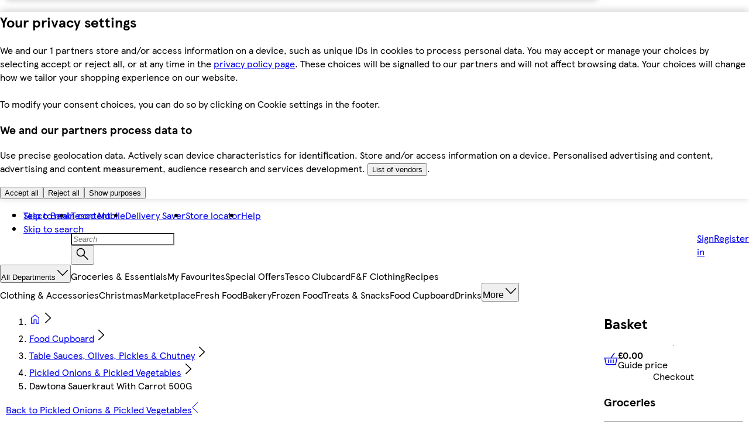

--- FILE ---
content_type: application/javascript
request_url: https://www.tesco.com/zNL9S3/bclE/DNi8R/A_Zb/YjKjE/rYbiNwYE7bb7mh9Dt9/WChw/OiE/5cHh2YTc
body_size: 157188
content:
(function(){if(typeof Array.prototype.entries!=='function'){Object.defineProperty(Array.prototype,'entries',{value:function(){var index=0;const array=this;return {next:function(){if(index<array.length){return {value:[index,array[index++]],done:false};}else{return {done:true};}},[Symbol.iterator]:function(){return this;}};},writable:true,configurable:true});}}());(function(){J2();BYn();lUn();var Y9=function pj(EO,DE){var p8=pj;do{switch(EO){case bJ:{U6=Nj*XV+BC+fE*ll;VE=Hp+x8*XV-Nj*fE;IC=V8+x8*I9*XV+ll;wC=V8+ll+BC*Nj;t6=Hp*XV-x8-Nj;EO=Ir;SV=I9*fE*XV+x8;LR=Nj+I9+x8+BC*fE;lh=ll*x8*Nj+K6+fE;}break;case IF:{cr=V8*pv*Hp+K6;HO=I9*K6+XV*f9*ll;EO-=Z3;zj=I9-f9+K6*XV;zl=fE+BC*V8+Hp*x8;vV=XV*V8-BC+pv-x8;Oz=K6*Nj*pv+fE-XV;}break;case FB:{EO=Ig;gQ=XV*K6+Hp*ll;dO=V8*XV-f9+Hp;Z9=XV*x8-V8+Hp*I9;zQ=f9*V8*Nj*fE+x8;gf=ll+XV*fE-V8+K6;YU=pv+XV*K6-f9-BC;}break;case OW:{Wv=fE*BC+x8*V8+Hp;EO=jd;Pj=pv*ll*Hp*Nj-V8;sO=pv*Nj*Hp-BC-fE;Bp=f9+x8+fE*BC;Kp=K6-x8+f9*XV+Nj;nC=x8*pv+XV*V8-Nj;}break;case kd:{BC=K6+Hp*f9+ll+Nj;XV=fE*f9*V8-Hp+BC;EO-=Qs;pv=ll-K6+Nj+V8;Rz=XV+pv*Hp+I9+BC;NQ=V8*I9-f9+pv+K6;jC=+[];}break;case Xs:{Cv=K6+ll*f9+x8*Nj;EO+=K2;Bl=ll+x8+BC+Nj*V8;RO=XV+Hp+ll*V8;r6=pv*Hp-ll+Nj*V8;Gv=pv*Hp+BC-f9+I9;}break;case rd:{lf=XV*K6+x8+V8;P6=f9*x8+Hp*XV+fE;CV=BC-f9+Hp*K6*pv;EU=BC*ll*x8-K6-Hp;EO=P;EY=BC+K6+XV*x8-Hp;B6=fE*ll*XV+x8+V8;}break;case k2:{EO=fB;Pz=ll-Hp+BC*I9*K6;wU=f9*V8*BC-ll-XV;Xj=pv*x8*K6-ll*Nj;qO=Hp-pv+x8*K6*V8;lV=fE*XV-Nj;jV=BC+Hp*XV+ll;NR=I9+K6+x8+BC*pv;d6=XV*Nj-I9-BC-K6;}break;case Ws:{d9=f9*BC*Hp*ll-x8;bY=Hp*Nj*fE*ll+V8;bh=pv+BC*K6*ll-fE;UU=pv*fE*ll*Nj-Hp;F9=XV*ll*Hp+Nj-BC;WV=pv+fE*BC*V8;EO-=NH;}break;case Fs:{EO+=EJ;Lz=V8*XV+pv-fE-Nj;fj=K6*BC+f9+Nj+x8;W6=x8*V8*fE-f9*K6;mh=Nj*XV+K6*f9-V8;v9=Nj*XV+x8*Hp;sV=XV-pv+BC*fE;Jj=I9+K6*fE*BC+x8;}break;case MT:{kz=V8*Nj*pv+ll+x8;nU=ll*XV*fE+V8*x8;CR=fE*XV+Nj*pv-BC;zh=XV*Hp-Nj*I9*ll;OY=I9+x8+Hp+V8*BC;Pf=K6+BC*fE*Hp*I9;EO-=xJ;}break;case Nn:{while(bj(mj,jC)){IU+=xj[mj];mj--;}return IU;}break;case A4:{XQ=ll*x8*BC+f9+K6;Cj=BC+K6*I9*Nj*V8;hl=fE-V8-Nj+pv*XV;Zp=f9*XV-x8-V8+Nj;t8=ll+XV*pv-V8;EO-=O;fp=K6+Nj*pv*V8;}break;case fB:{EO=dd;Ef=x8+BC*pv-V8-K6;sz=fE+Nj*K6*x8-Hp;YQ=XV*fE+Nj+K6+pv;Jh=I9+Hp*XV-f9-K6;R8=Nj*pv*K6-fE*BC;RQ=XV*K6-Nj+pv*V8;GC=ll+V8+fE*K6*BC;}break;case ZH:{MU=ll*XV+V8*pv*Hp;pY=x8+V8*XV+fE*Nj;EO+=Ed;WU=K6*fE*x8*ll-Nj;qh=f9+x8+pv+XV*Nj;GO=fE*K6*pv*ll-BC;If=Nj*BC-I9+Hp*ll;Tf=Hp*BC+f9-I9+x8;zf=I9-Nj+BC*K6+XV;}break;case Wg:{GQ=Nj*fE*x8*ll+pv;nR=x8+XV*K6+BC*fE;JO=V8*x8*Nj+K6+Hp;EO=k2;gj=XV*x8+K6+Hp*I9;Vl=XV*f9+pv*Hp;gE=K6*f9*Nj*Hp;q9=x8*BC*ll-V8*fE;}break;case E4:{EO+=Jn;TQ=BC*pv+XV*Hp;jY=pv*fE*ll*x8-I9;nY=Nj+XV*x8-fE+V8;Mp=K6*XV-pv*V8*Hp;K9=Hp+BC-f9+XV*Nj;}break;case K3:{R6=Nj*Hp+XV*fE-x8;LO=fE*I9*x8*BC-XV;SC=Nj*ll*BC+V8-pv;WQ=Nj+K6+pv*x8*f9;EO=s3;}break;case cn:{c6=V8+Hp*pv*x8;lY=XV+Hp+K6*V8*pv;f6=pv*BC-x8;Sh=Nj*BC*f9-Hp*K6;ZR=XV*V8-BC-pv+f9;EO=bF;}break;case Mg:{PO=BC+V8-Nj+XV-x8;BO=pv+Hp*Nj+V8+BC;dj=ll-V8+K6+XV*I9;rU=K6+V8*Hp*fE;EO=wd;bV=BC+fE*pv+x8+Hp;}break;case K4:{EO+=vD;Qv=K6+V8+XV+ll*fE;k9=K6+BC*pv+XV*V8;zY=XV*Nj-pv*I9;Uf=x8*XV+fE+Hp*I9;qV=BC*Nj+fE-V8*x8;}break;case KJ:{ME=I9+pv*x8*ll*V8;EO-=BI;rh=I9+BC+x8*XV-f9;Fl=K6*V8+Nj+pv*BC;Hf=XV*Nj-K6+fE;}break;case V4:{Kv=BC*ll*x8-Nj*K6;C8=f9*XV-fE-x8-V8;cv=Nj-K6*fE+pv*XV;rp=fE*XV-f9-BC-x8;Hv=V8*f9*BC-XV;EO=Lg;lO=ll*Nj*BC-K6+XV;df=K6*XV-f9-pv+Nj;}break;case cF:{Zv=BC-Hp-K6+XV*x8;Qz=V8*XV-x8*I9;b6=K6*XV-Nj+pv;Bh=XV-Nj+K6+x8+V8;EO=tr;Cf=XV*x8+Hp*pv-f9;fO=f9+XV*Hp-BC+x8;}break;case WH:{Ql=BC*f9+V8-fE*K6;EO=G2;Ul=I9+x8*fE+BC+V8;El=pv-fE+V8*Nj-I9;Fj=pv-V8-f9+BC+fE;Ll=ll-f9+Nj*K6;z9=V8*Hp-pv+BC;}break;case Fd:{P8=Nj*BC+fE-K6;tV=f9*fE*BC*ll+Nj;IR=I9-x8+BC*V8*Hp;EO+=vH;lC=ll*Hp*f9*V8;Dp=Hp*V8*BC+f9-Nj;rQ=I9-pv*fE+Nj*XV;xv=XV*fE+Nj*V8+pv;}break;case Fr:{bO=I9*Nj*Hp+XV*x8;EO-=lW;Tl=K6*XV+ll+Nj+x8;PU=pv*I9*K6*x8-ll;pO=Nj+XV*x8*I9-BC;}break;case T4:{Uz=K6+x8*BC+pv*fE;EO+=EF;rf=V8+pv-I9+BC*Nj;RU=BC*V8*fE-x8-Nj;kY=pv+V8+XV*Nj*I9;YV=pv*x8*K6-ll+f9;}break;case ds:{nj=x8*BC+XV-ll-fE;NY=fE*pv*x8+XV+BC;dv=fE*I9+BC*Hp*V8;Tp=pv*XV-BC+I9+V8;mC=BC*Hp*f9+pv-x8;EO+=l4;}break;case wD:{EO-=D3;Ez=K6+f9*Hp*BC+Nj;Hz=V8*XV-BC-Hp+Nj;hj=V8+f9*K6*BC+I9;B8=I9+Nj*x8*fE*f9;}break;case dr:{EO+=cF;mf=BC*pv+f9+fE*x8;OC=f9+pv*K6*Nj;SQ=Nj+BC*Hp*fE-K6;fV=XV*V8+Hp+I9+fE;XO=XV+I9+Hp*V8*f9;m6=K6*XV-Hp-BC*Nj;}break;case xk:{FC=f9*XV+Nj*fE+BC;EO=nF;nf=ll*BC*K6+x8;ql=XV+K6*pv*V8+I9;b9=fE*BC*f9-x8+XV;p9=pv-I9+XV*V8-x8;}break;case tn:{YO=I9*V8*Hp+f9*XV;HY=fE+pv*x8*Hp+f9;wl=pv*ll*K6*fE-V8;j8=XV+ll*x8+pv*Hp;LV=K6*ll*pv+BC-Hp;EO=pn;}break;case s3:{br=XV*Hp+Nj+x8-fE;Nf=ll*f9*XV-K6*Hp;RV=V8*fE*BC-XV+f9;vY=x8*XV-Nj+I9-V8;mV=V8*BC*fE-Hp*x8;k8=K6*XV-Nj*V8+f9;Av=I9*Hp*XV-K6*f9;EO-=sD;EE=Hp-BC+K6*XV+f9;}break;case qn:{gC=I9-K6+V8+x8*XV;c9=x8-pv-f9+XV*Nj;Yj=K6*x8+V8*XV+ll;h8=XV+Nj*x8*Hp-BC;kf=Hp+Nj*ll*f9*K6;LQ=K6-BC+pv+XV*Hp;gY=pv*XV-ll+I9;EO=V4;Zj=I9+ll*fE*x8*K6;}break;case OT:{ZU=dl+Ql+xQ-rz+tp-dE;TU=pv+x8*XV-V8-Nj;EO=kn;sj=x8*XV-f9+pv*V8;L6=XV*K6-fE-pv+Hp;wp=x8+Hp+XV+pv*Nj;tY=V8+K6*ll*fE*x8;z6=BC-pv*V8+x8*XV;n9=K6*pv*fE-V8-Hp;}break;case DH:{KV=BC*K6+Nj-I9+XV;Ev=XV*V8+K6-fE+Nj;vC=XV+Nj*f9*K6+ll;Yh=I9+V8*x8*pv-K6;EO+=tD;A6=XV*Hp-I9-fE;zO=Nj*XV-fE+Hp;EQ=ll+pv+Hp*BC*fE;JS=BC-pv+ll*Nj*x8;}break;case rk:{YN=V8*fE*I9*x8+XV;EO=sT;cM=XV*pv-Nj*fE-Hp;dS=K6-Nj+f9+XV*ll;DP=f9*Nj+XV*x8;}break;case QF:{Um=XV+BC*Nj-fE*pv;nX=XV+K6*V8-BC-I9;EO-=Nd;N5=Nj*BC*f9-x8;FM=x8+XV+f9-V8+fE;wX=x8+Hp+pv+XV*Nj;rw=XV+Nj*ll-Hp;tM=ll*BC+Nj*XV-x8;wm=BC*x8+ll*f9;}break;case P2:{w0=pv*x8+ll-I9+BC;PS=K6+f9-BC+XV*x8;VX=fE+pv*Hp*x8+I9;rX=f9*Nj*BC-fE;P0=pv*XV-I9+f9-K6;cm=ll*BC*V8-XV-pv;EO-=s4;}break;case UT:{var xj=DE[gW];var IU=j0([],[]);var mj=W0(xj.length,I9);EO=Nn;}break;case mI:{Im=V8+XV*x8+Nj*pv;OP=x8*Nj*Hp-I9;YL=pv+XV*Nj-ll+f9;RZ=V8*I9*x8*K6+Hp;EO+=M3;AX=K6-Hp*f9+BC*V8;lt=Nj*V8+I9+pv*BC;}break;case Cr:{mM=fE*XV-f9-Hp;dx=ll*BC*pv+fE-Nj;L0=ll+K6+Hp+BC+XV;EO+=Ak;jL=f9*fE*V8*Nj-ll;dP=XV*K6+pv+Nj*Hp;T1=I9*x8*V8*pv-fE;F0=XV-fE*ll+pv*BC;}break;case QB:{M5=K6+ll+f9*pv*Nj;xK=XV*K6+I9+V8+Nj;vX=K6*XV+fE*f9-I9;sm=ll+x8-K6+BC*pv;wK=fE*Hp*BC+x8-XV;EO=Rk;}break;case ZW:{WX=K6-f9+fE*BC-x8;UN=BC-Hp*fE+ll+XV;Vx=BC-f9+K6*pv-I9;O5=Nj+x8+K6-fE+XV;EO+=Qg;PZ=XV+f9-fE+pv+ll;IK=f9*x8*Hp-I9;}break;case rJ:{ht=Hp*f9+XV*K6-x8;Vq=V8*Nj*pv-I9+BC;Aw=Nj*K6*pv+f9-fE;bc=pv*V8*K6+Hp-fE;nP=BC*pv-Hp*Nj-x8;EO-=Ig;fS=fE*BC*f9+x8+Hp;}break;case zB:{tZ=XV*pv-ll-BC-f9;cq=f9*fE*x8*pv-K6;Tx=XV+V8+x8*fE*Hp;EO-=mn;k7=Hp+x8*BC*I9-Nj;VN=K6+pv*f9*V8*ll;}break;case KB:{EO+=hk;tw=K6+I9+Hp*V8+BC;DX=pv*ll+fE;x8=K6+Hp-fE*I9;GX=K6*fE-x8-pv+XV;zP=K6-Nj+ll*x8;}break;case zW:{dL=BC+Nj+XV*Hp+I9;Qq=pv*BC-XV-K6+x8;ZS=XV*Hp+K6+f9-x8;bN=BC*fE*f9+V8*I9;xX=XV+BC*pv-x8-Hp;Dm=Nj*XV+V8-I9-ll;EO=zB;qN=pv*x8*Nj+I9;}break;case L4:{EX=BC*f9*Nj*I9-K6;EO+=pI;tN=x8*pv*Nj+BC+Hp;mN=x8*fE+K6*XV+BC;Xt=XV*K6*I9-V8+Hp;}break;case DT:{B0=ll*XV-I9-Hp;Q1=XV*x8+I9-pv*K6;lN=I9*V8+Nj*K6*pv;G0=x8+K6*ll+V8*XV;Y7=I9+XV+K6*x8*Nj;YZ=ll*BC*Nj+Hp-fE;EO+=nr;}break;case bF:{Rw=fE*XV*I9+V8-Nj;z7=Nj-fE-x8+XV*pv;EO+=JD;cE=f9*BC*V8-Hp-Nj;U0=XV*K6-Nj-pv-f9;Gq=XV*f9+V8*x8-fE;PX=V8*Nj*Hp+I9-fE;Rm=fE+BC*pv+XV+x8;tS=V8+XV*fE+Nj+BC;}break;case P4:{xL=Hp*XV+K6+x8*fE;Xq=fE+K6+V8+BC*Hp;EO=pF;Xm=V8+x8*pv-f9+XV;kS=I9+Nj*Hp*pv+XV;C0=BC*x8-fE*pv+f9;cS=Hp+pv-I9+XV*V8;j5=f9*BC*V8-pv;}break;case r4:{EK=Hp+V8*fE*pv;BP=x8*K6*ll+fE+XV;E5=pv*Hp+BC*V8*ll;lc=ll*pv*fE*Nj+K6;Lq=XV*x8+f9+K6+BC;EO=Fd;x0=XV*f9+Nj+Hp+ll;}break;case tr:{XE=BC-Nj+XV*ll-I9;DK=pv*Nj*f9+XV*Hp;Bt=pv*BC*f9-fE+K6;p0=Nj*I9*Hp*K6+BC;EO=Fs;}break;case f2:{CP=x8*XV+ll-Nj+I9;px=pv*Nj-I9+f9*XV;Yq=I9+XV*Nj+K6+V8;EO+=xJ;zw=BC*fE-ll-I9+XV;MP=I9+XV*f9-Hp;V5=f9*Nj+XV*V8;}break;case cH:{EO-=J4;Ow=f9+Hp*BC+K6*XV;Oc=pv-V8+BC*ll*Hp;rN=fE+K6+BC*pv+XV;vK=XV*x8-Hp-K6*V8;kw=I9*V8*XV-BC+pv;}break;case Ps:{nx=x8*f9*BC+V8*pv;CX=fE*BC*Hp-Nj+x8;EO+=RH;CN=Nj*fE*pv+XV-I9;vN=Hp+V8+K6*BC-pv;OX=ll*fE*XV+K6-BC;}break;case rr:{Bm=f9+XV*I9*V8;j1=XV*V8+Hp+x8;mm=Hp+BC*x8+fE-I9;XZ=pv*V8*K6+BC+ll;qX=Nj*K6*V8+XV-I9;ES=K6*XV-pv-BC-Nj;EO+=qW;jt=pv*XV+fE-V8-BC;lM=Nj*XV+pv*Hp-V8;}break;case xB:{QN=XV*x8-BC-K6+I9;WS=Hp+V8*x8*fE;jK=Nj*XV-fE+K6*pv;p1=XV*x8+Hp+f9+BC;U1=Nj*BC-I9-V8*f9;Nc=V8*XV+BC+pv*I9;EO=Wg;Rc=Hp*XV-pv+f9;c0=Nj*BC+x8-V8*fE;}break;case bB:{EO=rB;sS=K6+BC-I9-fE+x8;IS=K6*I9*pv+fE+V8;KZ=fE*x8+I9-Hp+BC;C1=x8+Hp*I9*fE-f9;j7=Hp*K6*ll-pv*f9;DL=K6*pv+Nj-Hp+ll;}break;case fT:{Pm=fE+Hp*XV+x8+K6;Ox=K6+Nj*XV+pv*V8;AP=BC*V8-ll*fE+XV;hN=XV*V8-pv*f9+Nj;sw=x8*XV+BC-Hp+V8;kt=K6-f9*I9+fE*XV;EO=Ps;pS=x8*XV+fE*V8;kL=BC*I9+Hp*XV-fE;}break;case zI:{B1=XV+pv+x8*Hp-Nj;Qc=XV*pv-f9*K6-I9;A7=Hp+fE+I9+XV+x8;EO=JF;KM=pv*f9-x8+BC*Nj;QZ=Hp+XV*Nj+BC-K6;}break;case gk:{N7=fE+Hp-f9+pv*V8;Nq=Nj+K6*x8-ll-V8;xm=Hp+x8-fE+BC+pv;EO+=X2;BL=fE*Hp-ll-I9;kN=x8*pv-f9+Hp+K6;}break;case Fn:{Hx=ll+V8*x8*Nj;qc=ll+V8*XV+BC-I9;Bw=ll*BC+XV+K6-Nj;n5=Nj+x8*XV+fE;EO=Mn;K0=XV+K6*Nj+Hp-pv;pP=pv-fE*K6+XV*x8;KN=K6*BC+Hp*Nj-ll;}break;case Kk:{Tw=I9*pv*XV-x8-V8;wM=XV*V8-ll-Nj+fE;wq=V8*XV*I9+BC+fE;n0=BC*V8+Hp*K6*fE;EO+=rk;}break;case RI:{zM=XV*Nj-V8-x8;EO-=cW;rM=XV*K6-I9+pv+BC;Et=Hp*ll*XV-Nj+I9;l5=Hp+V8*x8+XV-I9;V1=f9*fE*Hp*Nj;}break;case sT:{EO+=CB;Hm=Hp+pv+XV*fE-f9;IM=fE-x8+K6*XV+BC;GN=fE*V8*I9*x8;w1=ll*XV+K6*Nj*V8;bZ=I9+Nj*K6+Hp*XV;}break;case mW:{EO=fT;S7=BC+K6*XV-Nj+x8;nM=Nj*BC*f9-pv-XV;cZ=ll*x8*V8*pv*I9;KK=Hp-fE+XV*pv-BC;Gc=pv*fE-V8+Nj*XV;C7=Nj+BC*pv*I9+x8;sN=XV+x8*ll*BC-f9;}break;case Or:{nc=Nj*XV-V8-x8-fE;Sm=ll*fE+pv*V8*Nj;Iq=ll*Hp+pv+V8*XV;f7=XV*x8-K6-pv;EO+=Dd;Mq=BC*fE*Hp;Cq=K6+Nj+x8*pv*Hp;}break;case JW:{return hx;}break;case Lr:{EO=nF;var r5=DE[gW];E7=function(Pc,Wx){return pj.apply(this,[O,arguments]);};return qq(r5);}break;case AT:{AM=XV*V8-Nj-f9;Q0=fE+x8+XV*Hp;EO=r4;kZ=pv+Hp*XV-fE;qt=XV*pv-ll-V8-fE;Kt=fE*ll*Hp*Nj;dq=I9+BC+pv+Hp*XV;FN=K6+x8+f9+Nj*BC;}break;case Hk:{for(var Nt=W0(b7.length,I9);bj(Nt,jC);Nt--){var CM=OM(W0(j0(Nt,QL),wN[W0(wN.length,I9)]),PN.length);var K5=lm(b7,Nt);var BZ=lm(PN,CM);Qw+=X0(M2,[TM(PK(c1(K5),BZ),PK(c1(BZ),K5))]);}EO+=R2;}break;case PF:{tP=V8*XV+ll+BC*Nj;D1=V8+BC*Hp+x8*XV;Jm=Hp-pv+Nj+XV*x8;qK=XV*Nj-I9+x8*pv;Lc=ll*f9*I9*XV+fE;EO=DT;}break;case kJ:{G5=f9+V8+XV+fE*Nj;mL=Nj+XV+f9*ll+BC;EO=RI;Tm=fE+V8*f9*x8+I9;qL=x8-BC+XV*Nj-Hp;vc=K6+XV+ll+BC+Nj;mt=XV-V8*f9+x8*pv;}break;case HB:{zx=XV*Hp-I9-x8+pv;FL=Hp+XV*V8+x8+ll;EO+=YT;Vm=I9+BC*Nj-pv+XV;DS=pv-ll+fE+XV*K6;}break;case lB:{gS=BC*f9*Nj-fE*pv;cN=BC-pv*I9+V8*XV;d7=f9*Nj*BC-x8*ll;GS=XV-ll+I9+Hp*BC;t5=BC*pv*f9-x8+Hp;IN=f9*BC*pv-Hp;EO=vW;dM=V8*XV+Nj*pv-x8;Gm=Hp*f9*K6*Nj+I9;}break;case Vd:{bE=BC*V8-pv-K6+Hp;J0=Hp+XV+x8*V8*fE;SK=XV*x8-Hp-pv-V8;x7=x8*XV-ll*BC+f9;Q7=ll*Nj+BC*pv+I9;EO+=ss;bK=I9+f9*V8+XV*Nj;}break;case FT:{rS=pv*K6+x8*BC*ll;HS=K6*XV+pv*Hp+Nj;EO=dr;bP=K6*x8*V8+f9*ll;Eq=ll*x8+pv+V8*XV;}break;case wk:{while(R5(MK,JZ.length)){var FK=lm(JZ,MK);var dw=lm(E7.On,Fx++);UZ+=X0(M2,[TM(PK(c1(FK),dw),PK(c1(dw),FK))]);MK++;}EO+=kI;return UZ;}break;case RB:{RM=K6*x8+fE*Hp-Nj;Yw=Nj*K6-V8*ll-I9;LX=x8+Hp*pv-Nj-I9;W5=pv-Hp+Nj*ll-I9;xq=I9*pv+Nj-Hp+ll;Bq=x8*pv-I9-Hp*Nj;EO=BW;}break;case sd:{S5=pv*BC+I9+fE*Hp;wc=XV*Hp+ll+x8*I9;xN=x8+Nj*pv*I9+XV;Xw=Hp*XV-Nj-ll+BC;FZ=ll*Nj*fE*pv-f9;g5=x8*XV+K6+I9-ll;EO-=RI;tX=BC*Hp-f9+XV*K6;nm=x8*fE*K6*ll-I9;}break;case Id:{rx=V8+fE-f9+XV;V0=f9*BC+XV-fE+pv;Dq=pv+BC*K6+x8+Nj;sX=ll*XV-V8*f9+K6;TS=XV*fE-V8+f9-I9;MZ=Nj*XV-f9*x8-pv;EO=QF;r7=XV*Nj-Hp-fE*K6;ct=XV*Nj+BC+V8*I9;}break;case Ur:{NS=f9*XV-BC-fE-ll;Z1=XV*K6+V8;vL=BC*pv-K6+fE*Hp;Z5=K6*x8+V8*XV-Nj;nK=Nj*K6*x8-V8+BC;Lw=Hp*XV-fE+V8*pv;EO-=UT;gL=ll-V8-f9+K6*XV;nw=BC*pv-Nj+XV+x8;}break;case GT:{EO=Fn;jq=Hp*BC*f9+x8*Nj;MX=pv+f9+Hp*XV-V8;hL=Nj*XV-x8-K6+V8;M0=V8-f9+ll*pv+XV;}break;case tI:{var gN=DE[gW];EO=nF;Cm=function(HP,IX){return pj.apply(this,[hk,arguments]);};return cL(gN);}break;case Vr:{qZ=BC*x8-I9-Nj+XV;M1=XV*x8-Hp+BC;qS=f9*K6*pv+Hp*V8;EO-=mW;tK=Hp-BC+XV*K6+fE;gt=x8*XV-I9-Hp-K6;TL=XV-V8+pv*BC*ll;}break;case Us:{X5=pv*Hp+K6+XV*Nj;EO-=Bs;nN=XV*pv-V8*Hp-K6;Sw=I9-V8+Nj+XV*K6;st=V8*XV+f9*I9-BC;OS=Hp*V8+BC*pv+XV;S0=V8*XV-BC+ll-K6;}break;case m4:{EO=pT;hP=pv*K6+XV*I9+V8;PL=x8-BC-K6+f9*XV;Ht=Hp*BC+fE+x8;ZP=V8*f9*Hp*Nj+pv;vt=f9*fE-K6+pv*BC;d0=I9+K6*x8*pv-Nj;}break;case fs:{EO=bd;Yc=ll-XV+pv*x8*K6;O7=fE*XV+V8*BC*ll;Qm=fE+I9+ll*BC*x8;b0=K6*Nj*Hp+fE-I9;H5=x8+Nj-BC+K6*XV;}break;case H4:{UK=pv*x8+Hp+K6*XV;lL=Nj*XV-fE-BC*pv;KP=pv*BC+ll-K6-I9;EO+=Xg;pL=ll-V8+Hp*XV-K6;LZ=f9+K6*fE*I9*BC;sq=V8+K6+XV*x8-BC;}break;case vk:{EL=XV*Nj;ZZ=Nj+BC+pv+XV*V8;pK=I9+V8-ll+XV*K6;EO+=Mk;Ac=Nj+K6*fE+XV*f9;n1=XV*Nj-x8*BC-I9;R7=Nj*XV-BC-x8-fE;}break;case R4:{g1=x8-f9*I9+Nj*XV;cw=XV*Nj-fE-BC;Yx=BC*x8+Hp+K6+Nj;Tq=XV+fE*x8*K6+Hp;EO+=rD;Jc=V8*pv*x8-K6;}break;case N3:{Gw=f9+ll+XV*V8+BC;NM=pv*x8*Nj-K6;l0=XV*Nj+I9-pv*f9;EO=Pr;I5=Hp*BC*fE-Nj;gc=K6-pv*Hp+x8*BC;Ew=BC*K6-Hp*I9-ll;}break;case bk:{Dc=BC-V8+Hp*f9;gP=ll+Hp+Nj+x8+f9;EO-=SB;O0=ll-fE+pv+BC+x8;D0=f9*V8*fE-x8+pv;r0=K6+Nj-Hp+BC+I9;Em=Nj-ll+fE+V8*f9;NL=f9-K6*I9+Nj*fE;}break;case bd:{d5=BC*Hp*fE-V8-I9;wP=K6*x8*f9*V8-XV;BM=f9*BC*K6-fE*Hp;Gx=pv-fE+Nj*XV-x8;EO=ds;}break;case v3:{cc=V8*pv+Nj+XV*x8;P5=V8+BC*x8*f9*I9;Ct=Nj*f9*K6*Hp-ll;D7=Nj*BC+ll+XV*f9;EO=F;qw=XV*x8+BC;tE=pv*V8*ll*K6-x8;rc=XV*Nj-V8-I9-x8;}break;case Q3:{s7=Hp*Nj*x8+pv-ll;lx=K6*XV+fE*Nj-f9;Y5=x8*XV-I9+BC+V8;EO+=n4;St=XV*pv-BC+ll;VM=K6*f9*I9*x8*ll;Aq=I9+f9*Hp*ll*BC;I7=V8*fE*K6*Hp-XV;Z0=Nj*BC+x8*K6+pv;}break;case X4:{xw=K6*I9+XV+Nj*ll;JP=XV*Nj-x8+BC+fE;v5=fE*BC+pv*ll+x8;jP=XV*pv-Nj*I9*Hp;hw=pv*ll*x8-V8;EO=tk;}break;case OF:{return pj(tI,[Qw]);}break;case M3:{N0=BC+XV*fE-Hp-Nj;q1=XV*ll+Nj*f9-I9;Vc=f9*XV-x8*K6+pv;SM=BC*fE-K6+V8*XV;dE=BC*x8+Hp+V8;EO=OT;}break;case nI:{R1=XV*f9-I9-x8-ll;S1=K6*BC*f9-Hp*V8;dc=f9*XV+Hp*K6*pv;EO+=Hs;fK=ll*BC*K6-V8;JN=x8+ll+K6+Hp*XV;WN=XV*V8+x8+K6+I9;}break;case zg:{EO-=I4;HX=V8+XV*ll*fE+Nj;B7=XV*pv+I9+ll-BC;rK=XV*V8-f9*Nj;Km=x8*pv+Hp*XV+K6;Zm=x8*pv*fE-I9+K6;UP=ll*K6*Nj*f9-I9;bL=BC*pv-V8*f9-x8;}break;case pT:{Pt=XV*I9+x8*Nj*ll;jZ=K6+f9*XV+V8+x8;k5=f9*V8*fE*pv;SL=Hp+XV*ll+Nj+I9;EO+=UT;hZ=ll*BC+Nj*Hp*fE;kq=x8*BC+f9+V8;lw=x8+f9*V8+BC*K6;}break;case JF:{Ym=I9+f9+pv+XV*fE;X1=f9*I9*pv+fE*XV;Mc=x8*pv+BC*ll+K6;gK=BC-pv+XV*x8;b5=x8*pv+Nj+f9*ll;EO-=gn;xQ=x8*BC-XV-Hp*fE;I1=x8+BC+XV+I9;zL=K6*XV+fE*Nj*I9;}break;case SF:{RS=fE*Hp*pv+XV-K6;f0=Hp+Nj*I9*XV+BC;mZ=I9*XV*K6+ll+BC;wt=XV+x8+BC*Nj-fE;RX=K6*XV-Hp*Nj+ll;EO=FT;}break;case Yg:{EO+=ls;AS=fE+BC+f9*V8;Kq=ll-x8+BC+Nj;JM=ll+I9+K6*x8+fE;wE=pv+I9-Hp+Nj*x8;HM=pv*K6+I9+x8;SX=f9*I9*fE+K6*pv;}break;case ks:{EO=vk;TP=Nj*f9*x8-fE+Hp;wL=XV*f9+fE+V8;zm=x8*XV-BC;zK=fE+V8*XV+BC+x8;}break;case pF:{BX=fE*BC*ll-Hp*pv;Tc=f9*BC*fE+XV*I9;EO=Qn;c7=XV*x8-pv-f9*Nj;H1=K6+BC+V8+Hp*XV;}break;case Ir:{bm=x8*fE*pv-K6+I9;EO+=Pd;nL=Hp-pv+BC+XV*K6;XN=ll*XV*f9-Nj*I9;kK=ll*XV*f9+BC*pv;Ix=x8*BC-K6+Nj-f9;}break;case Qn:{NE=V8*XV+ll*fE;cP=ll*BC*Hp*f9-pv;EO=fs;q7=I9*XV*K6-V8+f9;l1=fE-x8+XV*V8-K6;nt=Nj*XV-I9+BC+pv;Lm=XV*K6*I9+x8-V8;}break;case g4:{ZE=ll*pv*V8+K6+fE;pN=pv*K6+BC*ll-fE;XS=Nj*fE+XV-V8+f9;EO=ZH;tq=V8*x8+BC*pv+Nj;}break;case d4:{bw=K6+BC*Hp+V8;SN=ll+pv*x8-f9+XV;kP=f9+XV*x8;XK=BC+x8+V8+XV*Nj;Dx=XV*pv-x8*BC*ll;gq=BC+f9*x8*Nj-ll;EO=P4;L5=f9+XV*K6+fE*Hp;AL=BC*ll+x8+XV+K6;}break;case c3:{GL=XV*Hp-V8*ll-x8;WM=fE+XV*x8-K6-V8;p7=fE+pv+XV*x8+Hp;IL=x8*Hp*pv+K6+f9;Fm=Nj*V8+XV*K6-x8;xM=V8+x8+pv*fE*Nj;EO-=JD;}break;case P:{A5=I9-Nj+x8*XV-f9;EO+=Wn;LE=BC*x8+XV*Hp+K6;X7=x8*XV+BC-I9-f9;D5=pv*ll*K6*V8-fE;Vt=XV*f9-Nj*Hp*I9;XM=x8*XV+V8*Nj-pv;F7=BC*pv*ll*I9+Hp;}break;case CI:{z0=Hp*V8*x8+XV*ll;pt=Nj+K6-ll*V8+XV;dZ=V8+K6-pv+XV+ll;dN=pv-V8-K6+Nj+XV;w5=V8*x8-Nj+K6*XV;xP=f9+x8+Nj*Hp*pv;EO-=bF;}break;case EF:{EO=QB;UX=BC+pv*x8*Hp;TX=f9+XV+BC*fE-pv;A1=Nj+V8*fE+ll*XV;sK=f9+Hp+ll+XV*x8;}break;case pn:{mP=BC+x8*XV+ll*pv;LS=fE*XV+BC*K6+Nj;Jx=XV+BC+f9*pv+V8;O1=Nj*BC+V8*x8*Hp;pM=x8*fE+K6*ll*pv;R0=V8+x8*f9*K6-I9;vx=BC*f9*ll-V8*fE;EO-=Es;}break;case DW:{Mt=XV*Nj+fE+V8+pv;DM=XV*ll*fE-Hp*pv;dK=K6*I9-ll+XV*Hp;LN=I9+fE*XV+Hp+Nj;km=V8+fE+XV*ll-I9;HK=ll*XV+V8-f9+Hp;EO+=ZH;}break;case CW:{EO=v3;lX=BC*fE*I9*K6;Ft=Nj+ll*XV+pv-V8;Dt=x8+ll*pv*BC+XV;MN=Nj*BC+fE+pv+V8;rL=Nj*BC+V8+pv*K6;Wq=BC+XV*Hp+x8;At=K6+x8+V8*BC+Hp;}break;case SI:{EO+=Ik;E1=I9-K6*Nj+XV*x8;SS=K6*BC+f9*V8+pv;ZN=XV*V8-ll*K6+x8;EM=BC*f9*fE-pv-x8;KS=fE*ll-BC+XV*pv;Z7=Nj*x8+XV*K6+V8;Hw=ll+XV+K6*BC-Hp;}break;case l4:{Wm=Hp*XV+V8*fE;WL=XV*Hp-f9-pv;gX=XV*ll+I9+f9;L7=K6*f9*Hp+BC*fE;I0=pv*V8+K6*XV+ll;EO+=EW;}break;case Od:{EO=wD;U7=K6*XV+V8*I9*pv;bX=Hp-fE+pv*Nj*K6;DN=Nj*XV-K6*BC;Fq=ll-BC+K6+Nj*XV;Cc=f9+BC*V8-fE-Nj;z5=XV*K6+ll*V8*fE;}break;case rB:{JX=V8*f9-Hp+pv+BC;q5=x8+pv-Hp+BC;Zq=pv*f9*ll+fE;Am=Hp*fE*V8*K6+Nj;zZ=BC-f9+I9-ll+XV;H7=pv*Hp+XV*x8*I9;vS=I9-V8+fE*pv*ll;EO+=Cg;tt=V8*pv+K6-Nj;}break;case Zg:{vq=I9*V8*BC-x8-f9;EO-=Nn;gx=BC*x8+pv-ll-K6;OL=fE+V8*XV-ll+Nj;SE=XV-Nj+ll*Hp+BC;cK=V8*Hp+ll+XV+BC;rz=Nj*fE*K6;}break;case Mn:{Fc=Ic-K0-cX+pP+KN;W1=XV*Hp+K6+Nj+pv;fm=Nj*XV-Hp*f9-fE;EO+=A3;m0=Nj*ll+BC+fE*XV;}break;case BW:{bq=ll*Hp+fE*K6+V8;EO+=EI;C5=Nj*fE-x8-K6+pv;zS=I9+ll-f9+Hp*K6;Sq=V8-fE+K6*Hp+pv;VP=I9-pv+fE+K6*x8;YX=pv+BC+f9-Nj+ll;}break;case IB:{hX=BC*x8-I9-fE*Hp;Oq=pv*ll+XV+BC*x8;gZ=Hm+rL+OY-kz-XX+zx;zX=x8+pv*Nj*V8+I9;d1=f9+x8+Nj*XV-BC;Jt=ll+x8*f9+K6*XV;EO-=kH;A0=Nj+XV*Hp+f9+V8;nZ=pv+BC*f9*Nj+I9;}break;case hI:{p5=x8+Nj+pv*BC*ll;GP=x8*XV-fE-ll-pv;EO-=QI;Ut=x8+BC*Nj-XV-f9;Vw=Nj*XV-BC-V8+f9;FX=f9*I9*XV;v7=x8*Nj+XV+BC+ll;LP=ll*BC*fE*f9;}break;case mn:{wN.push(JP);cL=function(G7){return pj.apply(this,[vr,arguments]);};EO+=AT;Cm(jP,hw);wN.pop();}break;case gd:{jM=V8*XV+f9*pv;EO-=Qk;Ux=BC*K6*ll+XV-f9;V7=K6*pv*x8-ll-XV;pX=XV*fE+Hp+f9*pv;fx=Nj*K6*x8-pv-fE;TK=pv*XV-BC+K6-ll;It=f9+Hp*K6+XV*fE;}break;case Rk:{EO-=Ak;f1=Nj-BC*x8+XV*V8;JL=x8*XV+K6-V8+fE;n7=XV*f9+V8*Nj-ll;PM=Nj-Hp+fE*K6*pv;NZ=pv*f9*ll*Nj+Hp;vm=f9+XV*K6*I9+V8;}break;case xg:{JK=BC+K6*XV+f9+Nj;ON=XV+ll*K6*x8*V8;EO-=Os;T0=BC-I9+V8*XV;Ww=XV-Hp-I9+fE*Nj;}break;case PT:{Kc=pv*XV-fE-V8*K6;EO=L4;qm=fE+BC+Nj+XV*x8;CS=BC-K6+V8*XV-Nj;fP=BC-Hp+x8+Nj*XV;mK=fE+f9+XV*ll-I9;gw=K6*XV-pv+ll;s5=ll*XV*fE-I9-V8;}break;case q:{Mm=f9*V8*BC-pv-Nj;r1=f9*fE*K6*pv-I9;EO=E4;dl=V8*K6+Hp*BC*ll;kX=K6+XV*pv-x8-Nj;zc=I9*XV*x8+V8*f9;AN=Nj*BC*ll+pv*f9;}break;case Ss:{pm=x8*Nj+f9*K6-I9;lP=BC+XV+Nj+I9+f9;dX=BC*K6*x8-Nj*XV;wS=ll*fE+Nj*pv*I9;t7=K6*pv*x8+ll-Nj;xE=f9-Hp+K6*V8*Nj;EO+=QW;}break;case Rg:{nq=V8*Nj+K6*XV-pv;ZM=ll*pv*K6*f9;VK=I9+BC+fE*XV-f9;AK=Hp-BC+pv*V8*x8;vZ=BC+pv+XV*K6;tm=K6+fE*ll*I9*BC;wZ=V8*XV+pv+fE-x8;EO=jD;AZ=XV+f9*BC+ll-x8;}break;case XF:{LL=K6*BC+XV*f9+Hp;EP=XV+pv*Hp+f9+fE;EO+=ls;XP=pv*Hp-Nj+XV*K6;QS=XV*Nj-K6+BC;E0=Nj*Hp-x8+V8*BC;NX=Nj+Hp*pv*f9*I9;}break;case Qg:{var ML=DE[gW];Tt.rI=pj(TI,[ML]);EO=nF;while(R5(Tt.rI.length,RO))Tt.rI+=Tt.rI;}break;case CH:{jx=Nj*fE*K6*f9+pv;EO=XF;LK=K6+x8*XV*I9;rZ=K6+V8*BC*ll-x8;F5=Nj*XV+f9-BC+K6;sZ=Nj*XV-Hp-pv*K6;RL=I9*pv*fE*Hp;}break;case Ln:{DZ=BC*Hp-x8*f9-fE;jS=I9+XV+x8*Hp-f9;fX=XV+x8+pv*f9+I9;EO=kJ;GZ=BC*f9+x8*fE+Nj;WP=Nj*f9*K6+ll+fE;}break;case l2:{jX=f9+V8*x8*K6-XV;G1=V8*XV+pv-Hp*BC;pZ=x8*Nj-ll+K6*BC;TZ=x8*XV+V8*Nj;EO-=mJ;U5=K6+XV+Hp*Nj*x8;RK=pv*ll*BC-V8*K6;xZ=I9-f9*Nj+V8*XV;}break;case Tr:{var Qt=jC;EO=JW;while(R5(Qt,OK.length)){var SP=lm(OK,Qt);var F1=lm(Cm.w3,jm++);hx+=X0(M2,[TM(PK(c1(SP),F1),PK(c1(F1),SP))]);Qt++;}}break;case HD:{EO+=Ir;T5=fE+V8*Hp*K6*ll;lZ=x8*I9*XV+fE+BC;jN=Hp+V8*BC+ll*x8;hS=K6*Nj*pv-Hp*V8;}break;case fk:{EO=K4;FP=fE*K6*Nj*ll+pv;sx=Hp+x8+pv+XV+BC;bt=XV+BC*Nj-V8*f9;UL=XV*V8+BC*Hp-I9;fw=Hp-K6+x8+Nj*XV;VS=Hp*BC+f9+ll;}break;case lJ:{v0=XV*f9-Hp-K6;mS=Nj*K6*V8*ll*I9;mX=Nj*XV-BC+V8*I9;EO=sd;YM=f9+pv*Nj*V8+BC;L1=pv*XV-f9+I9;Iw=V8+ll*K6+f9*XV;}break;case O2:{return Uc;}break;case kn:{m1=I9*Nj+XV+BC*K6;B5=XV*fE*ll+x8*Nj;HN=V8*pv*x8+fE*XV;Lt=f9*fE*x8*V8+K6;gM=V8+fE*K6*BC-Hp;MM=x8*BC-Nj*I9+K6;EO-=ng;}break;case In:{EO=Rg;qM=ll+pv*x8*Nj-fE;b1=BC+f9*XV-V8+Hp;vw=V8*BC+XV*Hp-pv;xS=Hp*pv*Nj+BC-x8;KX=Hp*Nj-pv+BC*x8;}break;case zs:{mE=ll*pv+Hp*XV*I9;EO=N3;KL=Hp*XV-BC+ll;T7=Hp*BC*fE+Nj+pv;Zc=I9-pv+XV*Nj+ll;jw=Hp+XV*Nj+x8;OZ=XV*V8-f9-pv*fE;J7=pv*BC+Nj*K6;HZ=K6+fE*XV+pv+BC;}break;case ls:{EO=zW;Bx=f9*XV+I9+BC*V8;tL=f9+Hp*x8+XV*fE;zt=XV*ll-fE+Nj*Hp;QM=x8*pv-f9+V8*fE;J1=BC-V8+Nj*XV-Hp;qE=Nj+ll*pv*BC-x8;}break;case Pr:{kM=Hp*V8*K6+Nj-x8;lS=BC*I9*K6+Hp;Zt=BC+x8*ll+Nj*XV;EO-=U4;xc=Nj+BC*V8-x8-f9;N1=V8*x8*pv+K6-I9;WZ=f9*Hp*BC-I9-Nj;sM=Nj*XV+pv*x8-K6;K1=I9*K6*XV+Nj-V8;}break;case Bs:{Nw=fE*pv*ll+Nj-V8;Yt=Hp*V8-f9*K6+fE;Gt=BC-f9+V8*Hp*I9;EO+=AW;Ic=x8+f9*pv*ll+I9;QK=pv+f9*BC-Nj*fE;}break;case Lg:{Mw=V8*XV-Nj*BC*I9;EO=lJ;Kw=XV*fE*ll-Nj-f9;Rq=XV*K6+Nj+x8*V8;QX=Nj+pv+XV*I9*V8;}break;case jD:{EO+=Qs;IZ=pv+Nj*ll*x8*Hp;CL=I9+ll*f9*XV+x8;zq=f9*K6+XV*Hp-V8;Xc=V8*BC+Nj*fE;}break;case G2:{l7=K6*V8-ll+pv+fE;VL=f9*pv-V8+ll;Sc=x8+K6*fE+Hp;Wt=K6*fE+x8-Nj+f9;Nm=K6*fE-f9-Hp-ll;EO-=TI;}break;case p2:{GM=x8*XV+BC+fE+Hp;m5=pv*BC*ll+Hp-I9;nS=f9+ll*XV+K6;BS=I9*XV*Nj-fE-x8;pw=f9*V8*BC+ll;Rt=I9+pv*K6*x8+ll;x1=fE+pv*K6*Nj+x8;g7=ll+Nj*XV+pv-Hp;EO=SF;}break;case OH:{P1=XV*V8*I9+x8+BC;kx=XV+I9+ll*Hp*V8;LM=I9+XV*f9-ll*Nj;rm=x8+Hp*Nj*K6+XV;Dw=K6+x8*ll*pv-fE;RP=I9+V8*Nj*K6+f9;EO=tn;}break;case LI:{EN=V8+pv*XV-fE*BC;jc=Hp*K6*pv+XV*V8;IP=I9+fE*x8*Hp*f9;EZ=Nj*XV+f9+V8;EO-=LJ;sP=XV+V8+BC*x8;Ot=x8+Nj*K6+fE*XV;}break;case TT:{Fw=pv-fE-ll+K6;fL=Nj+f9+pv+I9;qP=V8+Nj+x8-fE;Pw=I9*pv+ll*Hp-x8;H0=K6*x8-V8-f9-pv;EO-=HT;J5=Hp*I9*fE+f9-ll;}break;case Is:{wN.push(Am);VZ=function(Qx){return pj.apply(this,[gW,arguments]);};X0(hW,[zZ,H7]);EO+=mD;wN.pop();}break;case QD:{EO+=pD;xt=pv+fE+Hp*BC*f9;YK=K6*f9*BC-fE*I9;fq=fE*XV+f9+Nj*K6;CK=I9-Hp+x8*XV-V8;}break;case lr:{x5=BC*x8-V8-Hp-f9;Uq=K6+pv+Hp+BC*V8;hK=K6*XV-I9+f9+V8;ww=fE+f9*Hp*V8*x8;vP=Hp*fE+x8*BC+f9;EO+=Sk;mw=XV*K6-Nj*x8;}break;case zH:{UM=Nj*BC+fE*ll*x8;pq=V8+Nj*f9*K6*Hp;Y1=ll-Hp+XV*x8;rt=fE+x8*I9*V8*Nj;mq=XV+BC-I9-fE+K6;EO=Ln;PP=BC+XV+x8+ll-K6;}break;case tH:{Pq=BC*ll-V8+x8;Jq=K6*x8+pv-I9;EO-=LW;cX=ll+K6-Hp+pv+I9;q0=ll*f9*Hp+Nj*V8;}break;case vW:{ZK=XV*K6+I9+BC;Jw=x8*XV+ll*V8*Hp;ZX=K6*XV+fE*BC-pv;K7=XV*fE+x8*K6*Hp;EO=HB;YP=XV*fE+I9-K6-x8;Zw=V8-K6+x8*pv*Hp;}break;case tk:{lK=BC*f9-x8;QP=pv*Nj-fE+K6;EO=Xs;TN=Nj+pv+x8-f9+fE;US=Nj*x8+f9*I9*Hp;bM=f9*fE+pv*V8-ll;}break;case Ig:{EO=Kk;sL=V8+Nj*f9*BC-Hp;gm=ll*Nj*V8*x8+XV;W7=BC*ll*Nj-f9*fE;vM=K6*XV+Nj+x8+Hp;}break;case wd:{BK=V8*x8+ll*fE*Hp;bS=I9+ll*f9+XV+Nj;Y0=pv*I9*Nj+V8;Uw=BC-fE*f9+Hp+XV;EO=ZW;MS=K6*ll-fE+pv*x8;NP=XV+x8+Nj+I9+V8;}break;case jd:{f5=XV*Nj+Hp+ll+pv;k1=Hp*V8+Nj*BC;Om=x8*BC*f9-XV-ll;Hc=ll*I9+Nj*XV+pv;GK=BC*K6*f9+I9;EO=Zg;Ec=XV*f9+K6-I9-fE;zN=K6*XV-pv-Hp;rq=f9-x8+pv*Nj*fE;}break;case F:{Bc=fE*BC+XV+ll*x8;CZ=x8*K6+V8*XV+pv;c5=ll*K6*BC-x8*Nj;EO-=tB;lq=ll*BC*pv-V8;}break;case dd:{EO=qn;fZ=K6*Nj*pv-V8-f9;HL=BC*pv+XV+K6-Hp;ft=I9+K6*XV-BC+ll;m7=Hp*K6*I9*x8;M7=BC+XV*fE-x8*I9;XL=Nj+I9+K6+x8*XV;}break;case n2:{YS=BC*fE*K6-V8+pv;AE=XV*Nj-BC-I9-x8;fM=K6+XV*V8+BC*Nj;BN=ll*Hp*V8*Nj-pv;EO+=zD;fN=f9+BC*K6+Hp-I9;w7=BC*Nj*I9+XV-f9;}break;case vB:{hq=XV*x8-pv+Nj*fE;WK=Nj*V8+I9+Hp*XV;Hq=XV-f9-Nj+BC*pv;g0=XV*V8-Nj-pv;EO=lr;}break;case LJ:{EO=nF;return k0;}break;case gg:{RN=Nj*XV-fE+I9-x8;hM=ll*XV+BC*pv-K6;Q5=XV*fE+Nj*K6;FS=XV*pv-ll*f9+V8;EO+=PB;ZL=fE*XV+I9-BC-V8;rP=XV*V8-f9*Hp;}break;case AB:{NK=BC*pv+XV+K6-Nj;SZ=K6+pv*XV+f9-BC;NN=XV+x8*Nj*ll*f9;P7=Nj*XV+BC-pv-Hp;EO-=lg;Cw=pv*x8*f9+ll+K6;}break;case ln:{XX=BC*V8-fE-f9+x8;EO=Us;hm=ll+x8+XV*Nj;Wc=BC*V8+XV;THW=I9*pv+XV*x8+V8;tp=XV*K6-Nj-ll*Hp;}break;case ZB:{wN.push(mh);hsW=function(UFW){return pj.apply(this,[Ys,arguments]);};G2W.apply(null,[GF,[v9,K6,B1]]);wN.pop();EO-=G3;}break;case lk:{I9=+ ! ![];ll=I9+I9;f9=I9+ll;fE=f9+I9;Hp=f9+ll;V8=I9*Hp-ll+f9;EO=kd;K6=Hp*I9+ll;Nj=K6*f9-V8*ll;}break;case O:{EO=wk;var DnW=DE[gW];var Ax=DE[vr];var UZ=j0([],[]);var Fx=OM(W0(DnW,wN[W0(wN.length,I9)]),NQ);var JZ=PBW[Ax];var MK=jC;}break;case Ys:{var TGW=DE[gW];QWW.gs=pj(Yd,[TGW]);EO=nF;while(R5(QWW.gs.length,D0))QWW.gs+=QWW.gs;}break;case NT:{var QL=DE[gW];var sIW=DE[vr];var PN=HJW[tw];EO+=QT;var Qw=j0([],[]);var b7=HJW[sIW];}break;case hk:{EO+=ZW;var IIW=DE[gW];var hHW=DE[vr];var hx=j0([],[]);var jm=OM(W0(IIW,wN[W0(wN.length,I9)]),DX);var OK=HJW[hHW];}break;case TI:{var b4W=DE[gW];EO=nF;var PWW=j0([],[]);var sgW=W0(b4W.length,I9);while(bj(sgW,jC)){PWW+=b4W[sgW];sgW--;}return PWW;}break;case hH:{var hb=DE[gW];var YFW=j0([],[]);for(var ZDW=W0(hb.length,I9);bj(ZDW,jC);ZDW--){YFW+=hb[ZDW];}return YFW;}break;case LH:{var pJW=DE[gW];E7.On=pj(UT,[pJW]);EO=nF;while(R5(E7.On.length,Sd))E7.On+=E7.On;}break;case gD:{wN.push(rU);qq=function(Tb){return pj.apply(this,[LH,arguments]);};X0(GF,[Mc,JM]);wN.pop();EO=nF;}break;case AF:{EO+=wg;var MFW=DE[gW];var Uc=j0([],[]);var U4W=W0(MFW.length,I9);while(bj(U4W,jC)){Uc+=MFW[U4W];U4W--;}}break;case gW:{var tb=DE[gW];EO=nF;dDW.md=pj(hH,[tb]);while(R5(dDW.md.length,Nq))dDW.md+=dDW.md;}break;case vr:{var gDW=DE[gW];Cm.w3=pj(AF,[gDW]);EO+=g3;while(R5(Cm.w3.length,v5))Cm.w3+=Cm.w3;}break;case I:{EO+=E4;wN.push(Ym);PA=function(RWW){return pj.apply(this,[Qg,arguments]);};X0(sW,[J5,X1]);wN.pop();}break;case Yd:{var EA=DE[gW];var k0=j0([],[]);var ABW=W0(EA.length,I9);EO=LJ;while(bj(ABW,jC)){k0+=EA[ABW];ABW--;}}break;}}while(EO!=nF);};var XnW=function(s4W,sGW){return s4W>>>sGW|s4W<<32-sGW;};function BYn(){jT=! +[]+! +[],sF=[+ ! +[]]+[+[]]-+ ! +[]-+ ! +[],Q3=[+ ! +[]]+[+[]]-[],cT=+ ! +[]+! +[]+! +[]+! +[]+! +[]+! +[]+! +[],rn=+ ! +[]+! +[]+! +[]+! +[]+! +[]+! +[],Qg=! +[]+! +[]+! +[]+! +[],U4=+ ! +[]+! +[]+! +[],vr=+ ! +[],Ys=+ ! +[]+! +[]+! +[]+! +[]+! +[],gW=+[],Z=[+ ! +[]]+[+[]]-+ ! +[];}var TJW=function(R2W){if(B["document"]["cookie"]){var HkW=""["concat"](R2W,"=");var Yb=B["document"]["cookie"]["split"]('; ');for(var Ib=0;Ib<Yb["length"];Ib++){var BgW=Yb[Ib];if(BgW["indexOf"](HkW)===0){var SJW=BgW["substring"](HkW["length"],BgW["length"]);if(SJW["indexOf"]('~')!==-1||B["decodeURIComponent"](SJW)["indexOf"]('~')!==-1){return SJW;}}}}return false;};var lA=function(XGW,wA){var l4W=B["Math"]["round"](B["Math"]["random"]()*(wA-XGW)+XGW);return l4W;};var K3W=function(){return B["Math"]["floor"](B["Math"]["random"]()*100000+10000);};var cb=function(SFW,AnW){return SFW>AnW;};var X0=function hWW(KJW,fDW){var EsW=hWW;do{switch(KJW){case xF:{while(cb(wnW,jC)){if(sTW(MDW[Gb[ll]],B[Gb[I9]])&&bj(MDW,F4W[Gb[jC]])){if(WDW(F4W,CJW)){zkW+=hWW(M2,[VA]);}return zkW;}if(t4W(MDW[Gb[ll]],B[Gb[I9]])){var mBW=NJW[F4W[MDW[jC]][jC]];var VJW=hWW(l4,[j0(VA,wN[W0(wN.length,I9)]),MDW[I9],Z2W(Z2W({})),V8,wnW,mBW]);zkW+=VJW;MDW=MDW[jC];wnW-=KIW(gD,[VJW]);}else if(t4W(F4W[MDW][Gb[ll]],B[Gb[I9]])){var mBW=NJW[F4W[MDW][jC]];var VJW=hWW.call(null,l4,[j0(VA,wN[W0(wN.length,I9)]),jC,pm,Gv,wnW,mBW]);zkW+=VJW;wnW-=KIW(gD,[VJW]);}else{zkW+=hWW(M2,[VA]);VA+=F4W[MDW];--wnW;};++MDW;}KJW+=K2;}break;case J:{while(R5(nHW,wsW[ZTW[jC]])){qx()[wsW[nHW]]=Z2W(W0(nHW,Hp))?function(){KA=[];hWW.call(this,CH,[wsW]);return '';}:function(){var Mb=wsW[nHW];var UsW=qx()[Mb];return function(kA,ZGW,KWW,Lb){if(t4W(arguments.length,jC)){return UsW;}var QJW=G2W(OT,[kA,ZGW,KWW,Bl]);qx()[Mb]=function(){return QJW;};return QJW;};}();++nHW;}KJW=R;}break;case ZI:{KJW=R;return Y9(Lr,[db]);}break;case Mg:{var gIW=fDW[Qg];if(t4W(typeof OIW,OHW[f9])){OIW=lkW;}KJW=Mr;var pBW=j0([],[]);OWW=W0(BWW,wN[W0(wN.length,I9)]);}break;case Rn:{return pBW;}break;case pI:{for(var Jb=jC;R5(Jb,MkW[Nb[jC]]);++Jb){h4W()[MkW[Jb]]=Z2W(W0(Jb,ll))?function(){DA=[];hWW.call(this,GH,[MkW]);return '';}:function(){var Bb=MkW[Jb];var rJW=h4W()[Bb];return function(JTW,JJW,z4W,r4W,NnW){if(t4W(arguments.length,jC)){return rJW;}var NBW=hWW.apply(null,[vr,[JTW,JJW,Fw,Bl,NnW]]);h4W()[Bb]=function(){return NBW;};return NBW;};}();}KJW+=lg;}break;case N:{if(R5(rsW,Mx.length)){do{var nWW=lm(Mx,rsW);var Lx=lm(Tt.rI,tWW++);zsW+=hWW(M2,[PK(TM(c1(nWW),c1(Lx)),TM(nWW,Lx))]);rsW++;}while(R5(rsW,Mx.length));}KJW=kn;}break;case Mr:{KJW+=q;while(cb(gIW,jC)){if(sTW(jJW[OHW[ll]],B[OHW[I9]])&&bj(jJW,OIW[OHW[jC]])){if(WDW(OIW,lkW)){pBW+=hWW(M2,[OWW]);}return pBW;}if(t4W(jJW[OHW[ll]],B[OHW[I9]])){var XBW=QTW[OIW[jJW[jC]][jC]];var zHW=hWW.apply(null,[QD,[Z2W(jC),jJW[I9],j0(OWW,wN[W0(wN.length,I9)]),XBW,gIW]]);pBW+=zHW;jJW=jJW[jC];gIW-=KIW(kI,[zHW]);}else if(t4W(OIW[jJW][OHW[ll]],B[OHW[I9]])){var XBW=QTW[OIW[jJW][jC]];var zHW=hWW(QD,[Pw,jC,j0(OWW,wN[W0(wN.length,I9)]),XBW,gIW]);pBW+=zHW;gIW-=KIW(kI,[zHW]);}else{pBW+=hWW(M2,[OWW]);OWW+=OIW[jJW];--gIW;};++jJW;}}break;case hT:{KJW=jF;for(var pb=W0(vBW.length,I9);bj(pb,jC);pb--){var NFW=OM(W0(j0(pb,YHW),wN[W0(wN.length,I9)]),B3W.length);var dA=lm(vBW,pb);var YA=lm(B3W,NFW);f4W+=hWW(M2,[PK(TM(c1(dA),c1(YA)),TM(dA,YA))]);}}break;case YH:{KJW-=Qn;var p4W=W0(YkW.length,I9);if(bj(p4W,jC)){do{var JnW=OM(W0(j0(p4W,STW),wN[W0(wN.length,I9)]),q4W.length);var qHW=lm(YkW,p4W);var NkW=lm(q4W,JnW);db+=hWW(M2,[TM(PK(c1(qHW),NkW),PK(c1(NkW),qHW))]);p4W--;}while(bj(p4W,jC));}}break;case HT:{for(var qb=jC;R5(qb,Ub[FGW()[nBW(jC)](wS,hg)]);qb=j0(qb,I9)){(function(){var cHW=Ub[qb];var WsW=R5(qb,H3W);wN.push(t7);var rgW=WsW?jBW()[w4W(ll)](Qc,pm):sTW(typeof jBW()[w4W(I9)],j0([],[][[]]))?jBW()[w4W(jC)](GJ,B1):jBW()[w4W(I9)].call(null,bS,xE);var qsW=WsW?B[sTW(typeof HTW()[csW(I9)],j0([],[][[]]))?HTW()[csW(jC)](VL,pr):HTW()[csW(f9)].apply(null,[KM,QZ])]:B[Cb()[gBW(jC)](Ug,A7)];var EJW=j0(rgW,cHW);m2[EJW]=function(){var LBW=qsW(wGW(cHW));m2[EJW]=function(){return LBW;};return LBW;};wN.pop();}());}KJW=zB;}break;case E2:{KJW+=l4;while(bj(jGW,jC)){var Qb=OM(W0(j0(jGW,XWW),wN[W0(wN.length,I9)]),pDW.length);var gA=lm(fJW,jGW);var pFW=lm(pDW,Qb);hDW+=hWW(M2,[PK(TM(c1(gA),c1(pFW)),TM(gA,pFW))]);jGW--;}}break;case qk:{while(cb(BIW,jC)){if(sTW(x2W[Nb[ll]],B[Nb[I9]])&&bj(x2W,HBW[Nb[jC]])){if(WDW(HBW,DA)){cJW+=hWW(M2,[rTW]);}return cJW;}if(t4W(x2W[Nb[ll]],B[Nb[I9]])){var FIW=vJW[HBW[x2W[jC]][jC]];var HIW=hWW.apply(null,[vr,[BIW,j0(rTW,wN[W0(wN.length,I9)]),FIW,Nw,x2W[I9]]]);cJW+=HIW;x2W=x2W[jC];BIW-=KIW(I3,[HIW]);}else if(t4W(HBW[x2W][Nb[ll]],B[Nb[I9]])){var FIW=vJW[HBW[x2W][jC]];var HIW=hWW.call(null,vr,[BIW,j0(rTW,wN[W0(wN.length,I9)]),FIW,zS,jC]);cJW+=HIW;BIW-=KIW(I3,[HIW]);}else{cJW+=hWW(M2,[rTW]);rTW+=HBW[x2W];--BIW;};++x2W;}KJW=BB;}break;case kn:{KJW+=D2;return zsW;}break;case QD:{var w2W=fDW[gW];KJW=Mg;var jJW=fDW[vr];var BWW=fDW[jT];var OIW=fDW[U4];}break;case P3:{KJW=R;if(R5(Rb,bDW[UDW[jC]])){do{vb()[bDW[Rb]]=Z2W(W0(Rb,pv))?function(){RDW=[];hWW.call(this,AF,[bDW]);return '';}:function(){var pA=bDW[Rb];var PFW=vb()[pA];return function(k4W,lGW,GgW,UJW){if(t4W(arguments.length,jC)){return PFW;}var QDW=hWW(BD,[k4W,lGW,GgW,Dc]);vb()[pA]=function(){return QDW;};return QDW;};}();++Rb;}while(R5(Rb,bDW[UDW[jC]]));}}break;case CH:{KJW+=L3;var wsW=fDW[gW];var nHW=jC;}break;case m4:{KJW+=lI;return [Pw,SDW(I9),SDW(x8),f9,Nj,SDW(Hp),SDW(Em),BL,Nm,jC,fE,SDW(x8),f9,SDW(zP),Nj,Hp,I9,SDW(bq),r0,Hp,zP,SDW(cX),Yt,SDW(Fj),zS,SDW(Pw),SDW(ll),cX,SDW(bq),Em,SDW(fE),BL,ll,SDW(Nm),f9,SDW(fE),qP,SDW(NL),J5,fE,SDW(x8),zP,I9,SDW(qP),Pw,f9,Nj,Fw,jC,NQ,SDW(I9),SDW(Hp),SDW(Nj),f9,f9,jC,cX,SDW(Nj),jC,SDW(W5),cX,Yt,I9,SDW(pv),V8,SDW(I9),SDW(Bq),Em,pv,I9,Nj,SDW(zP),Hp,Hp,pv,I9,SDW(I9),SDW(fE),ll,f9,Fw,SDW(Wt),C5,SDW(I9),SDW(zP),Nm,SDW(Hp),SDW(x8),SDW(Hp),SDW(Dc),SDW(I9),tt,SDW(pv),SDW(f9),SDW(Nj),SDW(zP),BC,SDW(pv),f9,V8,SDW(Yt),SDW(Pw),[Yw],SDW(I9),fE,I9,[RO],Fw,SDW(cX),[BL],SDW(SX),SX,SDW(Yt),zP,ll,SDW(Nj),x8,SDW(q0),QK,pv,[r6],Pw,jC,SDW(fE),f9,SDW(Nq),AS,NQ,SDW(Nm),Nj,SDW(xm),SDW(Nj),Hp,SDW(pv),f9,Hp,SDW(Hp),pv,SDW(Fw),I9,SDW(qP),ll,x8,SDW(C5),C1,Nj,SDW(TN),Fw,Fw,jC,I9,NQ,I9,KZ,SDW(J5),cX,[jC],SDW(wE),q0,SDW(DL),D0,SDW(QK),SX,SDW(Nj),[I9],SDW(wE),q0,SDW(AS),SDW(gP),Pq,cX,[jC],SDW(DL),gP,jC,AS,[W5],pv,SDW(Nj),SDW(bM),VP,[Yw],SDW(bM),jC,SDW(fE),Gv,V8,SDW(Pw),SDW(Fw),Yt,SDW(f9),SDW(D0),gP,jC,AS,[W5],pv,SDW(Nj),SDW(bM),VP,[Yw],SDW(Ll),El,Fw,SDW(cX),[BL],SDW(VP),YX,cX,[jC],[H0],SDW(Nj),[I9],SDW(wE),q0,[W5],pv,SDW(Nj),SDW(bM),q0,Nj,SDW(RM),bq,cX,[jC],[H0],SDW(Nj),[I9],SDW(wE),q0,SDW(wE),jC,SDW(fE),Pq,cX,[jC],SDW(DL),gP,jC,AS,[W5],pv,SDW(Nj),SDW(bM),VP,[Yw],SDW(bM),jC,wE,SDW(bM),z9,[YX],SDW(z9),jC,jC,W5,[Yw],SDW(bM),jC,wE,SDW(Nw),TN,jC,W5,[Yw],SDW(Ll),[qP],SDW(Fj),SDW(Em),Gv,V8,SDW(Pw),SDW(Fw),Yt,SDW(f9),SDW(D0),DX,tt,[W5],pv,SDW(Nj),SDW(bM),q0,Nj,SDW(Gv),Ul,SDW(DL),D0,SDW(QK),q0,SDW(fL),cX,[jC],SDW(wE),SX,SDW(D0),I9,SX,SDW(kN),Nw,SDW(ll),SDW(zP),SDW(Ic),Nw,I9,SDW(ll),SDW(Nj),SDW(V8),BL,SDW(SX),C1,AS,SDW(z9),Sc,cX,[jC],SDW(bM),I9,SX,SDW(Nj),[I9],SDW(wE),Ic,DX,SDW(N7),El,[Pw],Ic,SDW(j7),Ll,ll,SDW(Gv),N7,SDW(O0),Nm,qP,x8,SDW(Hp),SDW(ll),BL,SDW(bM),[qP],SDW(Nq),RM,SDW(Yw),O0,SDW(Zq),tt,SDW(K6),Nm,SDW(Kq),j7,SDW(Nj),SDW(Wt),Bq,SDW(f9),I9,SDW(Fw),Yt,ll,Hp,SDW(Ql),KZ,SDW(bq),Nm,qP,x8,SDW(Hp),SDW(ll),BL,SDW(bM),l7,I9,I9,f9,Hp,SDW(Nj),SDW(J5),Bq,SDW(f9),I9,SDW(Fw),Yt,ll,Hp,f9,jC,SDW(W5),cX,[jC],SDW(bM),DL,[Ic],SDW(Gt),SX,SDW(K6),SDW(C1),fL,SDW(J5),SDW(NL),j7,SDW(AS),Ul,SDW(J5),Fw,Nj,SDW(xq),DX,SDW(Gv),z9,SDW(Kq),SDW(gP),Pq,cX,[jC],SDW(DL),gP,jC,AS,[W5],pv,SDW(Nj),SDW(bM),VP,[Yw],SDW(r0),NQ,[Yw],SDW(Yw),Jq,ll,SDW(Gv),QK,SDW(JX),Kq,SDW(VP),El,Fw,SDW(cX),[BL],pv,jC,[PO],Sc,Fw,SDW(cX),[BL],SDW(IS),pv,AS,SDW(Fj),Kq,SDW(VP),VP,Nm,V8,SDW(Fw),SDW(Fw),SDW(VL),sS,SDW(cX),[BL],pv,jC,[PO],BC,Nm,V8,SDW(Fw),SDW(Fw),SDW(VL),sS,SDW(cX),[BL],SDW(IS),pv,Zq,SDW(Sq),Kq,SDW(VP),bM,SDW(Hp),SDW(TN),[BO],SDW(qP),Yt,V8,J5,jC,[PO],xm,SDW(Hp),SDW(TN),[BO],SDW(qP),Yt,V8,SDW(Ic),C1,sS,cX,[jC],SDW(wE),bM,SDW(Ll),DL,[Ic],SDW(Gt),SX,SDW(Nj),[I9],SDW(wE),Sq,qP,x8,SDW(Hp),SDW(ll),BL,SDW(bM),l7,I9,I9,f9,Hp,SDW(Nj),SDW(J5),Bq,SDW(f9),I9,SDW(Fw),Yt,ll,Hp,SDW(Gv),DL,SDW(Ul),bM,SDW(bM),[HM],sS,SDW(Nq),Nq,Nj,K6,SDW(x8),SDW(x8),Yt,SDW(BL),I9,pv,SDW(K6),[dj],SDW(fE),AS,Pw,SDW(I9),SDW(x8),f9,SDW(ll),zP,SDW(f9),SDW(BL),I9,pv,SDW(K6),[dj],SDW(fE),vS,SDW(Hp),SDW(Nj),Fw,SDW(qP),I9,pv,SDW(K6),[dj],[rU],Ul,SDW(C1),fL,SDW(J5),NL,SDW(Nj),SDW(ll),K6,ll,SDW(J5),SDW(Ll),Nw,ll,SDW(Gv),SDW(pv),jC,K6,q0,[QK],SDW(J5),SDW(Sc),Sc,cX,[jC],SDW(bM),DL,[Ic],SDW(Gt),SX,SDW(Nj),[I9],SDW(wE),q0,SDW(C1),fL,SDW(J5),SDW(NL),j7,DX,jC,SDW(fL),cX,[jC],SDW(wE),Nw,SDW(vS),DL,[Ic],SDW(Nq),N7,SDW(Ic),[Fw],HM,SDW(Yw),z9,SDW(DL),jC,DL,SDW(Pq),[qP],SDW(Ic),QK,Hp,Hp,I9,SDW(qP),Yt,SDW(Fw),ll,pv,SDW(Nj),SDW(bM),bV,SDW(AS),VP,SDW(JX),Gt,SDW(D0),z9,SDW(Kq),Nm,qP,x8,SDW(Hp),SDW(ll),BL,SDW(bM),z9,cX,SDW(Yt),SDW(fE),qP,SDW(cX),SDW(KZ),tw,SDW(Jq),[qP],SDW(Gt),f9,QK,SDW(JX),[US],D0,SDW(N7),bM,zP,jC,SDW(BC),ll,SDW(xm),Nm,AS,[I9],SDW(wE),QK,SDW(Jq),Nq,SDW(z9),SDW(pv),KZ,pv,Hp,x8,SDW(K6),SDW(fE),SDW(V8),SDW(RM),pv,[HM],Nm,SDW(Kq),DL,SDW(Ul),Nq,SDW(Nq),QK,SDW(DL),q0,SDW(q0),f9,z9,TN,SDW(fL),cX,[jC],SDW(wE),Ul,SDW(Zq),DL,[Ic],SDW(Gt),SX,SDW(K6),SDW(ll),K6,ll,SDW(Nj),[I9],Yt,SDW(K6),[W5],SDW(sS),SDW(DX),DL,I9,f9,SDW(Hp),SDW(Pw),Fw,SDW(D0),pv,z9,BL,SDW(Fw),SDW(r0),tt,SDW(bM),[r0],D0,SDW(bM),Nq,SDW(Gt),q0,jC,[QK],SDW(Nj),[I9],Yt,SDW(K6),[W5],SDW(sS),SDW(DX),SX,SDW(Pw),pv,SDW(f9),x8,SDW(Cv),pv,z9,BL,SDW(Fw),SDW(r0),tt,Nj,jC,jC,SDW(DX),SDW(AS),QK,SDW(Hp),SDW(BL),cX,SDW(VP),l7,SDW(JX),El,[Pw],IS,SDW(VP),Ll,ll,SDW(N7),sS,cX,[jC],SDW(wE),bV,SDW(wE),I9,SX,ll,SDW(fL),cX,[jC],SDW(wE),kN,SDW(Gv),I9,SX,ll,SDW(fL),cX,[jC],SDW(wE),Pq,SDW(Gt),I9,SX,ll,SDW(K6),[Pw],tw,SDW(Dc),Ll,ll,SDW(N7),sS,SDW(Ll),JM,SDW(El),QK,SDW(QK),SDW(fE),Ll,cX,[jC],SDW(bM),I9,SX,SDW(Nj),[I9],SDW(wE),q0,SDW(Pw),I9,pv,pv,SDW(q0),jC,Nm,El,[Pw],Ql,SDW(LX),Nm,qP,x8,SDW(Hp),SDW(ll),BL,SDW(bM),Nq,SDW(ll),cX,SDW(Kq),Bq,SDW(f9),Hp,SDW(Hp),Hp,[W5],SDW(W5),fL,SDW(tt),vS,SDW(tt),LX,SDW(tw),jC,tw,SDW(Ic),Ic,SDW(Ic),Fj,SDW(Fj),VP,ll,SDW(xm),jC,jC,Nm,Gt,SDW(Gv),jC,Gv,SDW(bV),TN,jC,O0,SDW(Ul),jC,QK,SDW(Jq),[r0],HM,SDW(vS),QK,SDW(DL),SDW(f9),jC,ll,JM,SDW(Dc),tt,SDW(wE),Nm,El,[Pw],N7,SDW(H0),YX,SDW(l7),[qP],SDW(j7),Nq,SDW(Ul),[qP],SDW(j7),Nm,qP,x8,SDW(Hp),SDW(ll),BL,SDW(bM),z9,cX,SDW(Yt),SDW(fE),qP,SDW(cX),SDW(KZ),JM,SDW(Ll),Nm,sS,cX,[jC],SDW(wE),H0,SDW(Em),DL,SDW(vS),SX,SDW(NL),SDW(Nq),DL,SDW(Nj),qP,SDW(fE),SDW(SX),pv,SDW(pv),SX,SDW(Pw),pv,SDW(f9),x8,SDW(Cv),pv,SDW(pv),IS,[I9],SDW(DL),El,SDW(Sq),JX,Nj,f9,SDW(r0),TN,ll,Hp,SDW(Zq),jC,Ll,cX,[jC],SDW(bM),D0,SDW(QK),SX,SDW(J5),SDW(Ll),DL,SDW(Ul),bM,SDW(bM),SDW(fE),Ll,cX,[jC],[H0],SDW(Nj),[I9],SDW(wE),q0,SDW(Pw),I9,pv,SDW(Ic),O0,pv,Hp,x8,SDW(K6),SDW(fE),SDW(V8),SDW(KZ),D0,SDW(bM),Ul,SDW(vS),[kN],[kN],q0,SDW(fL),cX,[jC],SDW(wE),BK,SDW(IS),D0,SDW(bM),Nq,SDW(Gt),SX,SDW(J5),cX,[jC],SDW(wE),wE,SDW(bM),Jq,[bS],SDW(QK),AS,SDW(tt),[Fw],DL,SDW(Sq),sS,SDW(Zq),D0,SDW(fL),zP,SDW(Pw),SDW(O0),bM,SDW(bM),z9,SDW(JX),Nm,[O0],SDW(V8),SX,SDW(Pw),pv,SDW(f9),x8,SDW(Cv),SDW(I9),TN,jC,Sq,SDW(Ll),bM,[W5],SDW(Gt),[Fw],bM,SDW(Sc),Sq,SDW(Ll),[zS],SDW(El),tw,SDW(l7),Sc,SDW(JX),Ul,SDW(J5),Fw,Nj,SDW(xq),SDW(Dc),AS,[I9],SDW(wE),Nw,SDW(Ql),jC,SDW(fE),Ql,SDW(Yt),x8,SDW(Hp),SDW(ll),BL,SDW(SX),gP,jC,AS,SDW(DL),vS,SDW(D0),SDW(f9),jC,QK,SDW(Jq),[r0],vS,SDW(tw),SDW(pv),KZ,jC,ll,W5,SDW(W5),x8,Fw,SDW(SX),K6,W5,Fj,SDW(AS),[BK],SDW(KZ),vS,SDW(Ic),O0,jC,ll,W5,SDW(W5),x8,Fw,SDW(vS),Hp,bM,SDW(Pw),SDW(f9),Nj,SDW(bM),jC,Ll,cX,[jC],[H0],SDW(Yt),SDW(bM),SDW(V8),DL,SDW(Nj),qP,SDW(fE),SDW(SX),pv,Ul,SDW(Ul),QK,SDW(QK),AS,SDW(tt),q0,SDW(q0),f9,SDW(fE),Ll,cX,[jC],[H0],SDW(Yt),SDW(bM),SDW(V8),SX,SDW(Pw),pv,SDW(f9),x8,SDW(Cv),pv,Ul,SDW(Ul),QK,SDW(QK),AS,SDW(tt),[kN],BL,sS,SDW(AS),[BK],SDW(KZ),vS,SDW(D0),Hp,bM,SDW(Pw),SDW(f9),Nj,SDW(bM),jC,Ll,cX,[jC],[H0],SDW(J5),SDW(JX),Ul,SDW(J5),Fw,Nj,SDW(xq),SDW(j7),AS,SDW(Ul),QK,SDW(Ql),Ll,SDW(KZ),q0,SDW(q0),f9,SDW(fE),Ll,cX,[jC],[H0],SDW(Nj),[I9],SDW(wE),wE,SDW(bM),SDW(V8),SX,SDW(Pw),pv,SDW(f9),x8,SDW(Cv),pv,Ul,SDW(Ul),QK,SDW(QK),AS,SDW(tt),[kN],q0,SDW(VL),SDW(El),Pq,SDW(Ll),[zS],SDW(Ll),q0,SDW(K6),[Pw],Jq,SDW(Fj),q5,SDW(Jq),DL,SDW(Pw),I9,pv,SDW(tw),SDW(pv),KZ,pv,Hp,x8,SDW(K6),SDW(fE),SDW(V8),SDW(RM),pv,[HM],bq,cX,[jC],SDW(bM),DL,SDW(Ul),bM,SDW(QK),SX,SDW(J5),cX,[jC],SDW(wE),HM,SDW(tw),I9,SX,SDW(Nj),[I9],SDW(wE),wE,SDW(Nj),Nm,SDW(US),Ic,SDW(KZ),jC,Ll,cX,[jC],SDW(bM),KZ,SDW(Nq),RM,SDW(bM),SX,SDW(Yt),SDW(bM),DL,[Ic],SDW(Nq),RM,SDW(bM),[kN],q0,SDW(Fw),[I9],SDW(wE),Jq,SDW(Kq),Kq,SDW(Bq),Bq,SDW(VP),bM,SDW(Pw),SDW(f9),Nj,SDW(bM),tw,SDW(RM),RM,SDW(bM),BL,z9,SDW(tw),I9,q0,jC,SDW(q0),q0,SDW(fL),cX,[jC],SDW(wE),bq,SDW(Kq),DL,[Ic],SDW(Gt),[Fw],wE,SDW(O0),SDW(gP),[Y0],SDW(BL),BC,SDW(qP),BL,ll,SDW(SX),C1,AS,[I9],SDW(wE),bM,cX,[jC],SDW(bM),[Uw],[z9],SDW(V8),RM,qP,SDW(qP),SDW(ll),Nm,SDW(I9),SDW(Fw),Hp,SDW(K6),SDW(Ic),[Fj],O0,SDW(Ic),[Nq],wE,SDW(Nj),Nm,SDW(US),H0,[tw],H0,Wt,Nj,SDW(Nj),[BL],SDW(SX),QK,pv,SDW(Nw),Jq,Fw,V8,SDW(Yt),SDW(fE),f9,J5,SDW(kN),SX,f9,SDW(K6),jC,SDW(Hp),Hp,SDW(K6),SDW(Ic),K6,Nm,[O0],SDW(V8),Jq,Pw,SDW(ll),f9,SDW(fE),SDW(K6),cX,SDW(cX),SDW(I9),SDW(N7),[Fj],O0,SDW(Ic),SX,[z9],SDW(V8),SX,SDW(Pw),pv,SDW(f9),x8,SDW(Cv),[Fj],Yw,SDW(bM),[Nq],QK,SDW(q5),AS,[I9],Yt,SDW(Hp),SDW(J5),Fw,Nj,SDW(xq),SDW(sS),Gt,SDW(K6),[VP],SDW(fE),JX,Fw,SDW(I9),SDW(Nj),[dj],Ql,jC,SDW(fL),Nj,f9,SDW(D0),KZ,SDW(AS),[NQ],SDW(YX),Yw,SDW(RM),Nq,SDW(AS),[zS],SDW(Dc),bq,SDW(q5),jC,SDW(Nm),[Fw],Jq,SDW(Kq),j7,SDW(AS),l7,I9,K6,SDW(K6),ll,SDW(V8),qP,SDW(cX),SDW(Dc),[O0],Nq,SDW(JX),[Fw],Cv,SDW(JX),Bq,SDW(AS),Nq,SDW(z9),Nq,SDW(Gt),Nm,[O0],Ql,SDW(DL),SX,[z9],Ql,SDW(JX),jC,jC,VP,SDW(tw),tt,Pw,SDW(I9),V8,SDW(Fw),Hp,K6,SDW(xq),SDW(Dc),AS,[I9],SDW(wE),Cv,x8,jC,SDW(NQ),SDW(f9),SDW(Ll),SDW(V8),DL,SDW(Nj),qP,SDW(fE),SDW(SX),[Fj],j7,SDW(AS),[NQ],SDW(El),Gt,SDW(AS),Ic,SDW(zP),Nj,V8,SDW(AS),j7,SDW(AS),O0,[xw],j7,SDW(AS),[zS],SDW(bq),Dc,K6,K6,SDW(zP),SDW(Ic),QK,SDW(f9),SDW(Ll),SDW(V8),SX,SDW(Pw),pv,SDW(f9),x8,SDW(Cv),[Fj],j7,SDW(AS),[NQ],SDW(El),SX,[z9],SDW(V8),[Y0],SDW(BL),BC,SDW(qP),BL,ll,SDW(SX),[Fj],O0,SDW(Ic),[Nq],wE,SDW(O0),SDW(gP),Jq,Pw,SDW(ll),f9,SDW(fE),SDW(K6),cX,SDW(cX),SDW(I9),SDW(N7),pv,Nq,SDW(AS),[zS],SDW(bq),Dc,SDW(AS),l7,Hp,pv,SDW(f9),SDW(cX),qP,SDW(BL),Hp,SDW(zS),VP,SDW(J5),ll,Fw,fE,[fE],SDW(bM),KZ,SDW(AS),[zS],SDW(Ll),q0,[GX],SDW(RM),IS,[I9],SDW(DL),[Fj],j7,SDW(AS),[NQ],SDW(Ll),jC,JM,SDW(AS),VP,I9,xq,f9,SDW(Hp),fE,SDW(DL),SDW(V8),IS,[I9],SDW(DL),pv,Nq,SDW(AS),[zS],SDW(Ll),Nm,VP,SDW(O0),SDW(gP),RM,qP,SDW(qP),SDW(ll),Nm,SDW(I9),SDW(Fw),Hp,SDW(K6),SDW(Ic),C1,El,[Pw],RM,SDW(Fj),sS,SDW(Zq),DL,[Ic],SDW(Gt),Nm,[O0],SDW(V8),DL,I9,f9,SDW(Hp),SDW(Pw),Fw,SDW(D0),[Fj],Fj,SDW(z9),bM,[W5],SDW(Gt),SX,[z9],bM,SDW(O0),j7,SDW(AS),[JX],SDW(Fj),SDW(Em),Jq,Pw,SDW(ll),f9,SDW(fE),SDW(K6),cX,SDW(cX),SDW(I9),SDW(N7),DX,SDW(DX),[Y0],SDW(Fw),xq,SDW(fE),K6,SDW(x8),SDW(N7),pv,AS,SDW(z9),[zS],SDW(Dc),jC,jC,VP,SDW(tw),tt,Pw,SDW(I9),V8,SDW(Fw),Hp,K6,SDW(xq),SDW(Dc),AS,[I9],Yt,SDW(Hp),SDW(J5),Fw,Nj,SDW(xq),SDW(sS),Sc,SDW(z9),[zS],SDW(El),JX,Fw,SDW(I9),SDW(Nj),SDW(sS),sS,SDW(AS),[JX],DX,jC,SDW(lK),SX,SDW(Pw),pv,SDW(f9),x8,SDW(Cv),[Fj],Fj,SDW(z9),bM,[W5],SDW(JM),jC,ll,bM,SDW(O0),SDW(gP),Jq,Pw,SDW(ll),f9,SDW(fE),SDW(K6),cX,SDW(cX),SDW(I9),SDW(N7),pv,Nq,SDW(AS),[NQ],SDW(YX),[Pq],Nq,SDW(AS),[zS],SDW(Dc),Fj,SDW(z9),[zS],SDW(Ll),q0,jC,jC,SDW(fL),cX,[jC],SDW(wE),JM,SDW(AS),DL,SDW(Ul),bM,SDW(QK),[Fw],Ic,SDW(j7),z9,SDW(Pq),[NQ],SDW(JX),N7,SDW(O0),AS,SDW(bM),El,Fw,SDW(cX),[BL],SDW(fL),pv,SDW(x8),SDW(Bq),[O0],wE,SDW(K6),[VP],Yt,jC,jC,O0,SDW(Ic),QK,[I9],SDW(wE),SX,SDW(Pq),l7,I9,K6,SDW(K6),ll,SDW(V8),qP,SDW(cX),[Nw],SDW(Zq),SDW(pv),SX,SDW(Pw),pv,SDW(f9),x8,SDW(Cv),[Fj],j7,SDW(JM),jC,wE,SDW(bM),El,Fw,SDW(cX),[BL],SDW(Pq),Pq,[I9],SDW(Ul),jC,ll,D0,SDW(Pq),[NQ],SDW(YX),SDW(gP),IS,[I9],SDW(DL),pv,bM,SDW(Pq),[zS],SDW(Dc),Nq,SDW(K6),[VP],SDW(fE),VP,SDW(AS),DL,SDW(Ul),bM,SDW(QK),f9,SDW(pv),SX,SDW(Pw),pv,SDW(f9),x8,SDW(Cv),[Fj],z9,SDW(Pq),[NQ],SDW(El),Nw,jC,SDW(MS),IS,[I9],SDW(DL),SDW(I9),TN,jC,j7,SDW(JM),jC,ll,D0,SDW(Pq),[NQ],SDW(YX),[Pq],bM,SDW(Pq),[zS],SDW(Dc),[US],xm,H0,SDW(Nj),SDW(Fw),SDW(NL),[tw],Yw,NQ,SDW(f9),SDW(Ic),QK,Fw,SDW(cX),[BL],SDW(SX),Pq,Fw,SDW(pv),zP,SDW(Nw),wE,I9,Hp,SDW(q0),IS,ll,SDW(f9),K6,SDW(Yt),SDW(Hp),I9,SDW(Ic),Jq,SDW(Jq),K6,SDW(Hp),Nj,tt,SDW(tt),SDW(Nj),Hp,SDW(K6),Ql,[fL],SDW(N7),K6,jC,f9,Pq,SDW(z9),El,[Pw],HM,SDW(Yw),sS,SDW(Zq),bM,SDW(N7),Ul,SDW(bM),El,Fw,SDW(cX),[BL],SDW(bM),bM,SDW(Pq),[zS],SDW(Ll),Nm,[O0],SDW(V8),SX,SDW(Pw),pv,SDW(f9),x8,SDW(Cv),[Fj],Yw,SDW(Jq),bM,[W5],SDW(Gt),QK,[I9],SDW(wE),SX,SDW(Pq),[NQ],SDW(YX),[Pq],bM,SDW(Pq),[zS],SDW(Dc),Yw,SDW(Jq),[zS],SDW(El),bM,SDW(Pq),l7,I9,K6,SDW(K6),ll,SDW(V8),qP,SDW(cX),[Nw],SDW(Zq),Pq,SDW(z9),El,[Pw],QK,SDW(bq),Yw,SDW(Jq),[zS],SDW(bq),AS,[I9],SDW(wE),QK,SDW(Dc),Dc,SDW(El),[JX],SDW(Fj),SDW(fL),D0,SDW(fL),C1,SDW(bM),Pq,SDW(Yt),zP,ll,SDW(Nj),x8,SDW(Fj),qP,Pw,SDW(x8),SDW(x8),SDW(NL),bq,SDW(El),Ul,SDW(J5),Fw,Nj,SDW(xq),SDW(Nq),bM,SDW(Pq),[j7],SDW(AS),AS,SDW(bM),[j7],SDW(j7),zS,SDW(Pw),SDW(AS),SDW(pv),IS,[I9],SDW(DL),SDW(I9),TN,jC,z9,SDW(Pq),[NQ],SDW(Ll),jC,ll,D0,SDW(Pq),[NQ],SDW(YX),SDW(gP),DL,SDW(Nj),qP,SDW(fE),SDW(SX),pv,bM,SDW(Pq),[zS],SDW(Dc),Nq,SDW(K6),[VP],SDW(K6),f9,bM,SDW(Pq),l7,I9,K6,SDW(K6),ll,SDW(V8),qP,SDW(cX),[Nw],SDW(Zq),Pq,SDW(tw),BL,Sq,SDW(Sq),SDW(Nm),D0,SDW(Pq),[NQ],SDW(YX),[Pq],bM,SDW(Pq),[zS],SDW(Dc),[US],xm,H0,SDW(Nj),SDW(Fw),SDW(NL),[tw],tw,Fw,SDW(cX),[BL],SDW(SX),SX,SDW(Yt),zP,ll,SDW(Nj),x8,SDW(q0),QK,pv,[r6],SDW(SX),K6,f9,bM,SDW(Pq),l7,I9,K6,SDW(K6),ll,SDW(V8),qP,SDW(cX),[Nw],SDW(Zq),Pq,SDW(tw),q0,SDW(fL),cX,[jC],SDW(wE),Sq,SDW(YX),DL,SDW(vS),[Fw],SX,SDW(z9),Ll,SDW(K6),SDW(ll),K6,[tt],SDW(Sc),tt,SDW(C1),SDW(sS),r0,NL,SDW(N7),SDW(pv),SDW(BL),QK,Hp,SDW(wE),q0,SDW(wE),jC,ll,D0,SDW(Pq),z9,SDW(ll),qP,SDW(BL),Hp,SDW(TN),zS,SDW(Pw),[NP],SDW(Dc),bq,SDW(xm),f9,V8,SDW(Nm),QK,Hp,SDW(wE),q0,SDW(wE),jC,ll,D0,SDW(Pq),JX,[DX],[NP],SDW(Sc),sS,SDW(O0),bM,SDW(Pq),VP,Hp,zP,SDW(cX),Yt,SDW(Fj),zS,SDW(Pw),[NP],SDW(j7),Dc,SDW(xm),f9,Ul,[V8],SDW(Ic),N7,Hp,SDW(ll),SDW(Fw),SDW(Zq),D0,SDW(QK),q0,SDW(fL),cX,[jC],SDW(wE),VP,SDW(sS),DL,SDW(vS),[Fw],SX,SDW(z9),AS,SDW(bM),z9,Pw,SDW(ll),f9,SDW(fE),SDW(K6),cX,[fE],zP,jC,SDW(I9),ll,SDW(N7),AS,SDW(Pq),bM,[W5],SDW(j7),SDW(gP),DL,I9,f9,SDW(Hp),SDW(Pw),Fw,SDW(D0),pv,JX,I9,K6,SDW(K6),cX,SDW(cX),SDW(Ic),SX,SDW(Pq),[zS],SDW(El),Ul,SDW(bM),z9,Pw,SDW(ll),f9,SDW(fE),SDW(K6),cX,[fE],SDW(O0),z9,Fw,SDW(fL),cX,[jC],SDW(wE),D0,SDW(N7),DL,SDW(vS),SX,SDW(K6),[V8],SDW(l7),Wt,NL,SDW(K6),SDW(ll),K6,[tt],SDW(Sc),SDW(DX),IS,SDW(f9),jC,Hp,SDW(SX),lK,SDW(NL),SDW(O0),Ul,SDW(bM),JX,Nj,f9,SDW(r0),TN,ll,Hp,SDW(Zq),YX,SDW(zS),Ul,SDW(Pw),I9,pv,SDW(D0),f9,[LX],Pq,SDW(Yt),zP,SDW(zP),cX,SDW(DL),SDW(K6),cX,SDW(K6),q0,SDW(fL),cX,[jC],SDW(wE),q5,SDW(Fj),DL,SDW(vS),SX,[z9],DL,SDW(vS),[Fw],SX,SDW(z9),AS,SDW(C1),VL,SDW(DX),SDW(Bq),[O0],D0,SDW(QK),QK,[I9],SDW(wE),SX,SDW(Pq),[r0],DL,SDW(vS),Nm,[O0],SDW(V8),Pq,cX,[jC],SDW(DL),gP,jC,AS,[W5],pv,SDW(Nj),SDW(bM),q0,SDW(bM),[j7],SDW(vS),QK,[I9],SDW(wE),q0,SDW(Nq),[O0],SDW(K6),Ul,pv,[WX],DL,SDW(bM),Ll,SDW(K6),Nj,SDW(K6),Yt,SDW(Pw),SDW(JM),jC,[Fw],Ic,SDW(j7),SDW(xq),fE,SDW(Hp),N7,SDW(O0),Sc,cX,[jC],SDW(wE),SX,SDW(D0),I9,SX,SDW(J5),Nj,f9,SDW(D0),qP,SDW(xq),jC,tt,SDW(Sc),JX,SDW(bM),Ll,SDW(K6),Nj,SDW(K6),Yt,SDW(Pw),SDW(r0),SDW(Nm),Zq,SDW(f9),SDW(Ll),tw,SDW(Jq),[r0],DL,SDW(Ul),Nq,SDW(Gt),jC,QK,[I9],SDW(wE),SX,SDW(Pq),Ul,SDW(J5),Fw,Nj,SDW(xq),SDW(j7),AS,SDW(C1),pv,SDW(x8),SDW(O0),bM,SDW(Pq),[JX],SDW(j7),SDW(TN),xq,SDW(Hp),bM,SDW(AS),AS,[I9],SDW(wE),SX,SDW(Pq),Ul,SDW(J5),Fw,Nj,SDW(xq),SDW(j7),Nq,SDW(K6),[VP],SDW(fE),bM,SDW(Pq),[JX],SDW(j7),SDW(TN),cX,SDW(fE),bM,Fw,SDW(N7),AS,[I9],SDW(wE),wE,SDW(Zq),[j7],SDW(AS),O0,cX,jC,SDW(Fw),[I9],Yt,SDW(Yt),SDW(Nj),qP,SDW(fE),SDW(tt),K6,Gt,jC,SDW(fL),cX,[jC],SDW(wE),BC,SDW(C1),I9,SX,SDW(Nj),[I9],Yt,SDW(Hp),SDW(J5),Fw,Nj,SDW(xq),SDW(sS),Gt,SDW(K6),[VP],SDW(fE),JX,Fw,SDW(I9),SDW(Nj),[dj],Ql,jC,SDW(Fw),[I9],SDW(wE),kN,SDW(vS),[qP],SDW(j7),YX,SDW(JX),KZ,SDW(Jq),tt,SDW(l7),SDW(pv),Jq,[YX],SDW(IS),pv,[HM],Dc,SDW(JX),AS,Pw,SDW(I9),SDW(x8),f9,SDW(ll),zP,SDW(f9),SDW(BL),I9,pv,SDW(K6),[dj],[rU],KZ,SDW(Jq),Gt,SDW(JX),SDW(pv),Jq,[YX],SDW(IS),pv,[HM],JM,SDW(Ql),AS,Pw,SDW(I9),SDW(x8),f9,SDW(ll),zP,SDW(f9),SDW(BL),I9,pv,SDW(K6),[dj],[rU],Ql,SDW(vS),l7,Hp,pv,SDW(f9),SDW(fE),SDW(Fw),DX,SDW(sS),qP,Pw,SDW(x8),SDW(j7),Sc,SDW(Ll),Gt,SDW(JX),Zq,SDW(Zq),SDW(pv),H0,Wt,Nj,SDW(Nj),[BL],SDW(bq),Sq,[jC],SDW(DL),K6,f9,Nq,SDW(AS),El,pv,SDW(bq),Wt,Nj,SDW(Nj),[BL],SDW(bq),Sq,[jC],SDW(O0),Sc,cX,[jC],SDW(bM),DL,SDW(vS),[Fw],SX,SDW(z9),SDW(gP),Pq,cX,[jC],SDW(DL),gP,jC,AS,[W5],pv,SDW(Nj),SDW(bM),q0,SDW(wE),jC,wE,SDW(bM),z9,[YX],SDW(AS),AS,[I9],SDW(Ql),jC,Gv,SDW(DL),jC,ll,D0,SDW(z9),jC,jC,Gt,f9,jC,SDW(MS),H0,Wt,Nj,SDW(Nj),[BL],SDW(bq),Sq,[jC],SDW(DL),[Fj],SDW(J5),D0,SDW(Pq),l7,Hp,pv,SDW(f9),SDW(fE),SDW(Fw),DX,SDW(sS),qP,Pw,SDW(x8),fL,jC,SDW(pv),SDW(Pq),Zq,SDW(Yt),Pw,SDW(x8),SDW(Gt),jC,q0,SDW(Gv),Nq,SDW(AS),JM,SDW(Pw),BL,SDW(K6),SDW(q5),Sc,cX,[jC],[H0],SDW(Nj),[I9],SDW(wE),Sq,qP,x8,SDW(Hp),SDW(ll),BL,SDW(bM),Ic,SDW(zP),cX,SDW(Kq),Bq,SDW(f9),Hp,SDW(Hp),Hp,[W5],SDW(W5),fL,SDW(YX),xq,qP,x8,SDW(Hp),SDW(ll),BL,SDW(bM),Ic,SDW(zP),cX,SDW(Kq),Bq,SDW(f9),Hp,SDW(Hp),Hp,[W5],SDW(W5),fL,SDW(Ll),DL,SDW(Ul),JX,SDW(El),BL,SDW(Nm),DL,SDW(bM),O0,jC,BL,ll,SDW(f9),Hp,SDW(Hp),SDW(xq),jC,SDW(Bq),YX,SDW(JX),tt,SDW(Ll),DL,SDW(Ul),Zq,SDW(Zq),SDW(pv),H0,Wt,Nj,SDW(Nj),[BL],SDW(bq),Sq,[jC],SDW(DL),K6,jC,f9,Ul,SDW(bM),[qP],SDW(j7),Nm,qP,x8,SDW(Hp),SDW(ll),BL,SDW(bM),z9,cX,SDW(Yt),SDW(fE),qP,SDW(cX),SDW(KZ),tt,SDW(Nq),f9,Ul,Nj,SDW(Gv),Nq,SDW(AS),VP,W5,SDW(Hp),SDW(BL),cX,SDW(VP),Sc,cX,[jC],[H0],SDW(Nj),[I9],Yt,SDW(TN),jC,ll,W5,SDW(W5),x8,Fw,SDW(tt),tt,Nj,jC,SDW(Gv),C1,SDW(Em),IS,SDW(D0),[qP],SDW(Gt),f9,tt,SDW(Ll),IS,SDW(D0),[qP],SDW(Nq),AS,SDW(AS),SDW(fE),Ll,cX,[jC],SDW(bM),I9,SX,SDW(Nj),[I9],SDW(wE),q0,SDW(Pw),I9,pv,pv,SDW(q0),jC,f9,Nq,SDW(AS),qP,Yw,V8,SDW(Fw),SDW(Fw),SDW(VL),sS,SDW(cX),[BL],SDW(z9),El,SDW(DL),Nq,SDW(AS),VP,Nm,V8,SDW(Fw),SDW(Fw),SDW(Fj),Sc,cX,[jC],SDW(bM),DL,SDW(Ul),bM,SDW(bM),N7,[UN],SDW(Zq),SX,SDW(Hp),SDW(K6),[VP],Yt,jC,jC,bq,SDW(RM),jC,ll,Jq,SDW(bq),qP,[Vx],SDW(Gt),Nm,El,[Pw],Jq,SDW(Kq),[US],BK,SDW(IS),vS,SDW(vS),DL,SDW(Ul),bM,SDW(bM),N7,SDW(N7),RM,SDW(bM),f9,KZ,SDW(Zq),Nm,AS,[I9],SDW(wE),Ic,SDW(AS),El,pv,SDW(bq),Wt,Nj,SDW(Nj),[BL],SDW(bq),Sq,[jC],SDW(bM),D0,SDW(QK),W5,Bq,SDW(YX),YX,SDW(VP),[j7],SDW(DL),I9,Hp,bM,SDW(Pw),SDW(f9),Nj,SDW(bM),jC,Ll,cX,[jC],[H0],SDW(Nj),[I9],SDW(wE),q0,SDW(bM),[JX],SDW(Fj),z9,SDW(bM),Ul,SDW(J5),Fw,Nj,SDW(xq),SDW(sS),YX,SDW(VP),[j7],SDW(DL),I9,[kN],q0,SDW(Gv),C1,SDW(Em),tt,SDW(Nq),f9,[O5],Zq,SDW(Zq),SDW(pv),H0,Wt,Nj,SDW(Nj),[BL],SDW(IS),K6,f9,[O5],QK,SDW(QK),SDW(fE),Ll,cX,[jC],SDW(bM),I9,SX,SDW(Nj),[I9],SDW(wE),q0,SDW(Pw),I9,pv,pv,SDW(q0),jC,f9,[O5],SDW(pv),SX,SDW(Hp),SDW(TN),[BO],SDW(Ic),pv,SDW(fE),Ll,cX,[jC],SDW(bM),I9,SX,SDW(Nj),[I9],SDW(DL),Nq,NQ,SDW(Yt),x8,SDW(Hp),SDW(ll),BL,SDW(q0),YX,Wt,Nj,SDW(Nj),[BL],SDW(J5),SDW(El),lK,SDW(q0),jC,f9,Nq,SDW(AS),KZ,SDW(V8),NQ,SDW(V8),SDW(l7),Sc,cX,[jC],SDW(bM),DL,SDW(vS),[Fw],SX,SDW(z9),Nm,qP,x8,SDW(Hp),SDW(ll),BL,SDW(DL),DL,SDW(vS),f9,Nq,SDW(j7),Wt,ll,SDW(Bq),sS,Nj,f9,SDW(D0),wE,[Pw],wE,SDW(wE),QK,Hp,SDW(wE),SX,SDW(QK),Gt,SDW(AS),N7,Hp,SDW(ll),SDW(Fw),SDW(Zq),bM,SDW(Ic),Nm,AS,[I9],SDW(wE),Ic,SDW(AS),Pq,SDW(Yt),BL,SDW(BL),Yt,I9,SDW(zP),SDW(KZ),I9,f9,tt,cX,[jC],SDW(wE),q0,SDW(DL),I9,SX,SDW(J5),Nj,f9,SDW(D0),qP,Dc,SDW(AS),Ll,SDW(K6),Nj,SDW(K6),Yt,SDW(Pw),SDW(r0),SDW(Nm),[Fw],wE,SDW(O0),j7,SDW(AS),N7,SDW(I9),I9,SDW(Ul),I9,Nm,[O0],bM,SDW(wE),QK,Hp,SDW(wE),SX,SDW(QK),QK,[I9],SDW(wE),q0,SDW(bM),Ul,SDW(J5),Fw,Nj,SDW(xq),SDW(j7),O0,SDW(N7),Ul,SDW(bM),[JX],SDW(j7),SDW(TN),xq,SDW(Hp),Ul,Nj,SDW(Fw),[I9],SDW(wE),q0,SDW(bM),[JX],SDW(j7),SDW(TN),cX,SDW(fE),Ul,Nj,jC,SDW(Gv),Nq,SDW(AS),Ul,SDW(J5),Fw,Nj,SDW(xq),zP,SDW(l7),BL,SDW(Bq),Ll,SDW(Gt),[qP],SDW(j7),Ll,SDW(DX),[YX],SDW(JX),LX,SDW(Ll),bM,SDW(Yt),zP,SDW(zP),cX,SDW(tt),bq,cX,[jC],[H0],[z9],DL,SDW(Pw),I9,pv,SDW(Ic),N7,ll,SDW(Yt),BL,SDW(Nq),SDW(Yt),SDW(fE),[LX],[j7],SDW(AS),SDW(Yt),SDW(fE),[LX],Ic,SDW(zP),Nj,V8,SDW(AS),AS,SDW(Pw),I9,pv,SDW(Ic),O0,[xw],Nq,SDW(K6),[VP],SDW(fE),[LX],[JX],SDW(j7),SDW(TN),xq,SDW(Hp),[LX],l7,I9,K6,SDW(K6),ll,SDW(V8),qP,SDW(cX),[Nw],SDW(Zq),[LX],[NQ],SDW(YX),SDW(gP),DL,SDW(Nj),qP,SDW(fE),SDW(SX),pv,[LX],[zS],SDW(Dc),Nq,SDW(K6),[VP],SDW(fE),Ul,[V8],SDW(Ic),JX,Nj,f9,SDW(r0),TN,ll,Hp,SDW(Zq),sS,SDW(Dc),f9,SDW(Fw),Nw,SDW(vS),KZ,Nj,f9,SDW(D0),wE,[Pw],SX,SDW(SX),QK,Hp,SDW(wE),q0,SDW(Pw),I9,pv,SDW(D0),SDW(K6),SX,SDW(SX),[Fj],z9,SDW(Pq),z9,Hp,SDW(K6),BL,SDW(O0),VP,SDW(DL),x8,SDW(K6),SDW(f9),jC,QK,SDW(Jq),[r0],DL,SDW(Pw),I9,pv,SDW(tw),bM,SDW(QK),SDW(f9),jC,SDW(Hp),Ul,pv,[WX],f9,tw,SDW(Pq),Ic,SDW(K6),SDW(f9),SDW(V8),ll,SDW(KZ),Nj,SDW(x8),jC,SDW(f9),jC,ll,DL,SDW(Pw),I9,pv,SDW(DX),fL,SDW(J5),SDW(NL),Nq,SDW(K6),[VP],SDW(K6),q0,SDW(Gv),tw,I9,SDW(Hp),I9,SDW(l7),bq,cX,[jC],SDW(bM),I9,SX,SDW(K6),SDW(Pw),I9,pv,SDW(Ic),[JX],SDW(j7),SDW(TN),cX,Fw,El,[Pw],q0,SDW(AS),AS,[V8],SDW(DX),SDW(sS),r0,SDW(Sq),z9,Pw,SDW(ll),f9,SDW(fE),SDW(K6),cX,[fE],SDW(VP),[O0],SDW(V8),SX,SDW(Pw),pv,SDW(f9),x8,SDW(Cv),[Fj],AS,SDW(bM),bM,[W5],SDW(Gt),[Nq],q0,SDW(bM),[zS],SDW(bq),AS,[I9],SDW(wE),q0,SDW(Pw),I9,pv,SDW(Ic),Pq,fE,SDW(J5),Fw,BL,SDW(Gv),JX,Hp,pv,SDW(f9),SDW(cX),qP,SDW(BL),Hp,SDW(zS),VP,SDW(J5),ll,Fw,fE,[fE],SDW(xm),bq,cX,[jC],[H0],[z9],DL,SDW(Pw),I9,pv,SDW(Ic),[JX],SDW(Gt),[Nq],q0,SDW(Nq),El,[Pw],SX,SDW(z9),AS,SDW(Pw),I9,pv,SDW(JX),sS,cX,[jC],SDW(wE),Ic,SDW(KZ),KZ,SDW(Nq),N7,SDW(Ic),SX,SDW(Nj),[I9],SDW(wE),Jq,SDW(VP),bM,[W5],SDW(j7),[Pq],z9,SDW(VP),[zS],SDW(Dc),AS,SDW(Ul),bM,SDW(Pq),[j7],SDW(AS),j7,SDW(Nq),N7,SDW(Ul),jC,ll,D0,SDW(Pq),[NQ],SDW(YX),SDW(gP),DL,SDW(Nj),qP,SDW(fE),SDW(SX),pv,bM,SDW(Pq),[zS],SDW(Dc),Nq,SDW(K6),[VP],SDW(K6),f9,SDW(Fw),jC,Ql,cX,SDW(fL),Nj,f9,SDW(D0),wE,[Pw],wE,SDW(O0),AS,[V8],SDW(Ic),Ll,SDW(K6),Nj,SDW(K6),Yt,SDW(Pw),SDW(El),fE,pv,VP,SDW(LX),SDW(I9),SDW(Yt),Fw,SDW(zP),jC,Jq,SDW(Ic),[Fw],QK,SDW(bq),AS,[V8],SDW(DX),qP,SDW(BL),SDW(O0),z9,SDW(Kq),bq,SDW(El),z9,Pw,SDW(ll),f9,SDW(fE),SDW(K6),cX,[fE],SDW(VP),[O0],SDW(V8),IS,SDW(f9),jC,Hp,SDW(SX),[Fj],bq,SDW(El),bM,SDW(ll),K6,[tt],SDW(tt),QK,[I9],SDW(wE),Ic,SDW(KZ),SDW(V8),RM,Nj,SDW(pv),SDW(N7),K6,Nm,[O0],Jq,SDW(El),bM,SDW(ll),K6,[tt],SDW(YX),I9,AS,SDW(Pw),I9,pv,SDW(Ic),N7,ll,SDW(Yt),BL,SDW(Ql),[Fw],Cv,SDW(JX),Yw,SDW(Jq),[r0],Jq,SDW(KZ),SDW(pv),Jq,SDW(ll),qP,SDW(BL),Hp,SDW(TN),zS,SDW(Pw),SDW(Jq),K6,f9,AS,SDW(Fj),Yw,SDW(Jq),[r0],Jq,SDW(KZ),SDW(pv),Pq,[DX],SDW(Jq),K6,Nm,[O0],Ql,SDW(HM),jC,KZ,SDW(tt),SX,[z9],DL,SDW(Pw),I9,pv,SDW(Ic),N7,ll,SDW(Yt),BL,SDW(tt),r0,SDW(El),z9,SDW(ll),qP,SDW(BL),Hp,SDW(TN),zS,SDW(Pw),SDW(tt),QK,[I9],SDW(wE),[XV],Nm,[O0],DL,SDW(Pw),I9,pv,SDW(Ic),N7,ll,SDW(Yt),BL,SDW(tt),r0,SDW(El),JX,[DX],SDW(tt),QK,[I9],SDW(wE),Ic,SDW(KZ),Jq,SDW(El),JX,[DX],SDW(tt),q0,[GX],SDW(Ic),QK,SDW(f9),SDW(Ll),Ql,SDW(DL),SX,[z9],DL,SDW(Pw),I9,pv,SDW(Ic),N7,ll,SDW(Yt),BL,SDW(tt),r0,SDW(El),z9,SDW(ll),qP,SDW(BL),Hp,SDW(TN),zS,SDW(Pw),SDW(tt),QK,[I9],SDW(wE),[XV],q0,[GX],W5,[z9],SDW(K6),N7,SDW(tt),[Nq],wE,SDW(Nj),Nm,SDW(US),H0,[tw],SX,SDW(ll),K6,SDW(kN),Nw,I9,SDW(qP),qP,SDW(cX),x8,SDW(x8),Nj,V8,SDW(q0),US,SDW(zP),Fw,SDW(Pw),K6,V8,SDW(I9),SDW(q0),RM,SDW(ll),qP,SDW(BL),Hp,SDW(Ul),HM,f9,SDW(SX),bM,f9,Hp,SDW(Yt),Fw,jC,Yt,SDW(US),K6,Nm,[O0],DL,SDW(Pw),I9,pv,SDW(Ic),N7,ll,SDW(Yt),BL,SDW(tt),r0,SDW(El),JX,[DX],SDW(tt),QK,[I9],SDW(wE),Ic,SDW(KZ),Jq,SDW(El),JX,[DX],SDW(tt),q0,jC,jC,jC,SDW(Gv),z9,I9,xq,f9,SDW(Hp),fE,SDW(tt),bq,cX,[jC],SDW(bM),DL,SDW(Ul),bM,SDW(QK),SX,SDW(J5),Nj,f9,SDW(D0),wE,[Pw],Ic,SDW(j7),AS,[V8],SDW(Ic),Ll,SDW(K6),Nj,SDW(K6),Yt,SDW(Pw),SDW(El),fE,pv,Dc,SDW(YX),SDW(I9),SDW(Yt),Fw,SDW(zP),jC,JX,SDW(Gt),[Fw],wE,SDW(O0),AS,[V8],SDW(DX),pv,SDW(x8),SDW(Bq),[O0],bM,SDW(Zq),bM,SDW(ll),K6,[tt],SDW(YX),I9,AS,SDW(Pw),I9,pv,SDW(Ic),N7,ll,SDW(Yt),BL,SDW(IS),jC,QK,SDW(Jq),[r0],bM,SDW(N7),SDW(pv),Pq,[DX],SDW(Jq),K6,SDW(f9),jC,wE,SDW(Pw),I9,pv,SDW(Ic),N7,ll,SDW(Yt),BL,SDW(tt),Yw,SDW(Zq),JX,[DX],SDW(tt),[Fw],QK,SDW(bq),O0,SDW(VP),YX,xq,SDW(Yt),SDW(fE),pv,Nm,jC,SDW(NQ),SDW(RM),jC,ll,SDW(V8),Zq,xq,SDW(Yt),SDW(fE),pv,SDW(QK),[Fj],AS,x8,jC,SDW(MS),Jq,Pw,SDW(I9),V8,SDW(Fw),Hp,K6,SDW(xq),SDW(RM),[Fj],AS,SDW(vS),SDW(f9),jC,RM,SDW(El),bM,SDW(ll),K6,[tt],SDW(YX),I9,z9,SDW(DL),jC,DL,SDW(l7),I9,bq,SDW(El),JX,[DX],SDW(KZ),jC,ll,Jq,SDW(bq),O0,K6,SDW(Nj),jC,SDW(RM),Nm,El,[Pw],Jq,SDW(Kq),bq,SDW(Dc),Dc,SDW(El),z9,Pw,SDW(ll),f9,SDW(fE),SDW(K6),cX,[fE],SDW(xm),Jq,ll,SDW(N7),AS,[I9],SDW(wE),Jq,SDW(VP),bM,[W5],SDW(j7),AS,SDW(Ul),z9,SDW(VP),[zS],SDW(Dc),z9,SDW(bM),KZ,SDW(Dc),SDW(fL),DL,SDW(Pw),I9,pv,SDW(Ic),[NQ],SDW(YX),SDW(gP),DL,SDW(Nj),qP,SDW(fE),SDW(SX),pv,[LX],[j7],SDW(AS),bq,SDW(El),JX,[DX],SDW(AS),Pq,SDW(tw),BL,tt,SDW(Pw),I9,pv,SDW(Ic),z9,Pw,SDW(ll),f9,SDW(fE),SDW(K6),cX,SDW(cX),SDW(KZ),Nq,SDW(JX),q0,SDW(Gv),AS,Pw,SDW(ll),f9,SDW(fE),SDW(K6),cX,SDW(cX),SDW(sS),bq,cX,[jC],SDW(bM),DL,SDW(Ul),bM,SDW(QK),SX,[z9],SDW(V8),SX,SDW(Pw),pv,SDW(f9),x8,SDW(Cv),[Fj],AS,SDW(bM),bM,[W5],SDW(Gt),[Nq],q0,SDW(bM),[zS],SDW(bq),AS,[I9],SDW(DL),Zq,xq,SDW(Yt),SDW(fE),pv,SDW(QK),[Fj],AS,SDW(bM),bM,[W5],fL,jC,SDW(MS),Jq,Pw,SDW(I9),V8,SDW(Fw),Hp,K6,SDW(xq),SDW(RM),[Fj],AS,SDW(bM),bM,[W5],SDW(Fj),z9,SDW(Pw),I9,pv,SDW(Ic),[j7],SDW(AS),AS,SDW(bM),[zS],SDW(r0),SDW(DX),IS,[I9],SDW(DL),[Fj],AS,SDW(bM),bM,[W5],SDW(Fj),SDW(fL),DL,SDW(Pw),I9,pv,SDW(Ic),Pq,fE,SDW(J5),Fw,SDW(Sq),AS,SDW(Pw),I9,pv,SDW(Ic),[zS],SDW(Dc),AS,SDW(bM),[zS],SDW(El),[LX],[NQ],SDW(YX),SDW(gP),IS,[I9],SDW(DL),pv,[LX],[j7],SDW(AS),SDW(gP),RM,Nj,SDW(pv),SDW(N7),K6,BL,SDW(DX),DL,I9,f9,SDW(Hp),SDW(Pw),Fw,SDW(D0),[Fj],AS,SDW(bM),bM,[W5],SDW(JM),jC,DL,SDW(DL),jC,ll,DL,SDW(Pw),I9,pv,SDW(Ic),[j7],SDW(AS),z9,SDW(QK),f9,Pq,Yt,SDW(Gv),tt,f9,Hp,SDW(Hp),pv,SDW(Fw),SDW(q5),bq,cX,[jC],[H0],SDW(J5),Nj,f9,SDW(D0),wE,[Pw],SX,SDW(z9),AS,[V8],SDW(Ic),Ll,SDW(K6),Nj,SDW(K6),Yt,SDW(Pw),SDW(El),fE,pv,AS,SDW(xm),SDW(I9),SDW(Yt),Fw,SDW(zP),jC,Ic,SDW(QK),[Fw],Ic,SDW(j7),AS,[V8],SDW(DX),fL,SDW(J5),SDW(Bq),[O0],KZ,SDW(AS),JX,[DX],SDW(Fj),jC,jC,AS,SDW(vS),QK,[I9],SDW(wE),q0,SDW(Pw),I9,pv,SDW(Ic),z9,Pw,SDW(ll),f9,SDW(fE),SDW(K6),cX,SDW(cX),SDW(KZ),KZ,SDW(AS),z9,Pw,SDW(ll),f9,SDW(fE),SDW(K6),cX,[fE],SDW(N7),Nq,SDW(AS),VP,Hp,zP,SDW(cX),Yt,SDW(Fj),zS,SDW(Pw),SDW(tt),f9,YX,SDW(sS),KZ,SDW(Gt),f9,Pq,Yt,jC,SDW(Gv),AS,SDW(ll),qP,SDW(BL),Hp,SDW(q5),bq,cX,[jC],[H0],SDW(J5),Nj,f9,SDW(D0),wE,[Pw],SX,SDW(z9),AS,[V8],SDW(Ic),Ll,SDW(K6),Nj,SDW(K6),Yt,SDW(Pw),SDW(El),fE,pv,AS,SDW(xm),SDW(I9),SDW(Yt),Fw,SDW(zP),jC,Ic,SDW(QK),[Fw],Ic,SDW(j7),AS,[V8],SDW(DX),fL,SDW(J5),SDW(Bq),[O0],KZ,SDW(AS),bM,SDW(ll),K6,[tt],SDW(Fj),jC,jC,AS,SDW(vS),[Fw],wE,SDW(O0),j7,SDW(AS),z9,Pw,SDW(ll),f9,SDW(fE),SDW(K6),cX,[fE],SDW(VP),[O0],SDW(V8),SX,SDW(Pw),pv,SDW(f9),x8,SDW(Cv),[Fj],O0,SDW(Zq),bM,[W5],SDW(Gt),[Fw],HM,SDW(Yw),O0,SDW(Zq),[zS],SDW(bq),DX,SDW(sS),KZ,SDW(Gt),q0,SDW(Fw),[I9],SDW(wE),HM,zP,jC,SDW(Nj),SDW(Pw),pv,SDW(f9),x8,SDW(US),wE,SDW(Nj),Nm,SDW(US),H0,[tw],tw,f9,jC,SDW(K6),ll,SDW(V8),Fw,SDW(DL),RM,SDW(ll),qP,SDW(BL),Hp,SDW(Ul),Jq,qP,jC,SDW(cX),x8,f9,fE,SDW(SX),K6,q0,SDW(Gv),JX,I9,K6,SDW(K6),ll,SDW(V8),qP,SDW(cX),SDW(Pw),xq,SDW(fE),K6,SDW(x8),SDW(Dc),bq,cX,[jC],SDW(bM),DL,[Ic],SDW(Gt),SX,SDW(Nj),[I9],SDW(wE),q0,SDW(Pw),I9,pv,SDW(Ic),l7,I9,K6,SDW(K6),ll,SDW(V8),qP,SDW(cX),SDW(j7),Ll,SDW(Nm),Fw,SDW(cX),[BL],SDW(JX),NQ,SDW(Fj),DL,SDW(vS),f9,bM,SDW(Yt),zP,ll,SDW(Nj),x8,SDW(Fj),qP,Pw,SDW(x8),SDW(sS),JX,SDW(bM),N7,SDW(Nj),qP,SDW(fE),SDW(j7),zS,SDW(Pw),SDW(Sc),sS,DX,SDW(Gv),SDW(pv),DL,SDW(Nj),qP,SDW(fE),SDW(SX),[Fj],AS,SDW(Pw),I9,pv,SDW(Ic),[NQ],SDW(Ll),jC,ll,DL,SDW(Pw),I9,pv,SDW(Ic),[zS],SDW(Dc),Nq,SDW(K6),[VP],SDW(K6),f9,Pq,Yt,jC,SDW(Gv),Nq,DX,SDW(fL),cX,[jC],SDW(wE),Ic,SDW(KZ),DL,SDW(Ul),bM,SDW(QK),SX,SDW(Nw),bM,K6,SDW(Nj),jC,SDW(Sq),jC,z9,pv,jC,SDW(pv),SDW(xm),l7,SDW(bM),Ll,SDW(K6),Nj,SDW(K6),Yt,SDW(Pw),SDW(JM),SDW(f9),jC,ll,D0,SDW(z9),AS,SDW(bM),Ll,SDW(K6),Nj,SDW(K6),Yt,SDW(Pw),SDW(JM),Nm,sS,Nj,f9,SDW(D0),wE,[Pw],Ic,SDW(j7),SDW(Yt),SDW(fE),N7,SDW(O0),[US],BC,O0,jC,SDW(BL),DX,SDW(Gv),D0,SDW(QK),Nm,Dc,SDW(Sc),l7,SDW(AS),Dc,SDW(tt),jC,SDW(ll),Ic,SDW(qP),pv,SDW(x8),SDW(NL),AS,SDW(C1),pv,SDW(x8),SDW(Bq),AS,[I9],SDW(wE),wE,cX,SDW(fL),cX,[jC],SDW(wE),wE,SDW(bM),DL,[Ic],SDW(Nq),N7,[UN],SDW(KZ),z9,SDW(JX),SX,SDW(K6),SDW(ll),K6,ll,SDW(Hp),[Pw],Cv,SDW(JX),AS,SDW(C1),zP,SDW(Pw),SDW(z9),Nq,SDW(JX),f9,AS,SDW(Fj),JX,SDW(tw),Ul,SDW(J5),Fw,Nj,SDW(xq),DX,[QK],SDW(Nj),[I9],SDW(wE),bV,SDW(K6),SDW(V8),SDW(Hp),SDW(Pq),Ic,SDW(KZ),DL,SDW(vS),q0,SDW(x8),SDW(tw),[JX],SDW(Fj),VP,SDW(D0),El,SDW(tt),BL,W5,[Vx],SDW(AS),[BK],SDW(KZ),El,SDW(tt),Hp,bM,SDW(Pw),SDW(f9),Nj,SDW(bM),bM,SDW(N7),RM,SDW(bM),q0,SDW(fL),cX,[jC],SDW(wE),HM,SDW(tw),DL,SDW(vS),SX,SDW(Nj),[I9],SDW(wE),bM,cX,[jC],SDW(bM),I9,[Fw],SX,SDW(z9),AS,SDW(Pw),I9,pv,SDW(tw),Nq,SDW(j7),Kq,BL,SDW(Fw),zP,SDW(x8),SDW(x8),Nj,V8,SDW(I9),SDW(JX),AS,[I9],SDW(wE),wE,SDW(Nj),Nm,SDW(US),LX,[Vx],SDW(KZ),jC,Ll,cX,[jC],SDW(bM),tw,SDW(RM),KZ,SDW(Zq),[Fw],Jq,SDW(Kq),AS,SDW(bM),VP,cX,jC,SDW(fE),Yt,SDW(Gv),D0,SDW(bM),Nq,SDW(Gt),Nm,sS,cX,[jC],SDW(wE),Cv,SDW(Ql),DL,SDW(vS),SX,SDW(Yt),SDW(bM),Nq,SDW(z9),RM,SDW(RM),KZ,SDW(KZ),QK,SDW(QK),AS,SDW(AS),SDW(pv),DL,SDW(Nj),qP,SDW(fE),SDW(SX),pv,Ul,SDW(vS),q0,SDW(fL),cX,[jC],SDW(wE),RM,SDW(El),DL,SDW(vS),SX,SDW(Yt),SDW(bM),Nq,SDW(z9),RM,SDW(RM),KZ,SDW(KZ),QK,SDW(QK),AS,SDW(AS),SDW(pv),SX,SDW(Pw),pv,SDW(f9),x8,SDW(Cv),pv,Ul,SDW(vS),q0,SDW(x8),SDW(Ql),wE,SDW(K6),[VP],SDW(K6),[kN],q0,jC,SDW(zP),SDW(I9),SDW(Fw),Pw,SDW(I9),jC,SDW(Nj),SDW(ll),BL,SDW(AS),Sc,cX,[jC],SDW(bM),I9,[Fw],q0,SDW(AS),Yw,SDW(tw),D0,SDW(D0),I9,Hp,JM,SDW(Pw),BL,SDW(K6),SDW(RM),jC,Ll,cX,[jC],SDW(wE),q0,SDW(DL),bM,SDW(Ic),[Fw],QK,SDW(q5),AS,[I9],SDW(wE),SX,SDW(D0),I9,Hp,QK,SDW(Hp),SDW(BL),cX,SDW(Ul),jC,Ll,cX,[jC],[H0],SDW(J5),Nj,f9,SDW(D0),qP,jC,SDW(Nm),D0,fE,SDW(zP),Fw,SDW(BL),Hp,SDW(Zq),DL,SDW(bM),N7,ll,SDW(Yt),BL,SDW(Nq),AS,SDW(bM),[j7],SDW(vS),SX,SDW(DX),SDW(ll),Nm,SDW(zP),SDW(Ic),xq,pv,JX,[I9],SDW(wE),QK,SDW(bq),O0,SDW(Zq),N7,SDW(I9),f9,ll,SDW(I9),SDW(DX),SDW(sS),r0,SDW(O0),Ul,SDW(bM),bM,SDW(Pq),Yt,bq,SDW(KZ),Ul,SDW(bM),[j7],SDW(AS),SDW(Nj),SDW(x8),tt,cX,[jC],SDW(bM),I9,[Fw],q0,SDW(AS),Yw,SDW(tw),D0,SDW(D0),I9,Hp,JM,SDW(Pw),BL,SDW(K6),SDW(RM),jC,Ll,cX,[jC],SDW(wE),q0,SDW(DL),I9,[Fw],wE,SDW(N7),KZ,[bS],SDW(QK),AS,SDW(AS),Zq,SDW(Zq),tt,SDW(tt),tw,SDW(tw),Gt,SDW(Gt),Pq,SDW(Pq),D0,SDW(D0),Ql,SDW(Ql),JX,SDW(JX),El,SDW(El),Jq,SDW(Jq),vS,SDW(vS),l7,SDW(l7),C1,SDW(C1),DL,SDW(DL),NL,SDW(BL),AS,[I9],SDW(wE),SX,SDW(D0),I9,Hp,QK,SDW(Hp),SDW(BL),cX,SDW(Ul),jC,Ll,cX,[jC],[H0],SDW(J5),Nj,f9,SDW(D0),qP,jC,SDW(Nm),D0,fE,SDW(zP),Fw,SDW(BL),Hp,SDW(Zq),DL,SDW(bM),N7,ll,SDW(Yt),BL,SDW(Nq),AS,SDW(bM),[j7],SDW(vS),SX,SDW(DX),SDW(ll),Nm,SDW(zP),SDW(Ic),xq,pv,JX,[I9],SDW(wE),Cv,SDW(JX),Sc,cX,[jC],SDW(bM),I9,SX,[z9],SDW(K6),K6,SDW(V8),Jq,Pw,SDW(I9),jC,SDW(Nj),SDW(ll),[f9],SDW(DL),tw,Hp,SDW(wE),wE,SDW(Yt),[vS],SDW(QK),jC,QK,[I9],SDW(wE),wE,K6,SDW(Nj),jC,SDW(O0),El,[Pw],q0,SDW(AS),O0,SDW(Yt),[vS],SDW(Pq),z9,Pw,SDW(I9),jC,SDW(Nj),SDW(ll),[f9],SDW(N7),bM,SDW(z9),AS,SDW(bM),AS,I9,jC,SDW(I9),SDW(ll),BL,SDW(Fw),Yt,SDW(BL),SDW(BL),H0,SDW(Nj),SDW(Fw),SDW(Nq),Nq,SDW(j7),AS,SDW(bM),Pq,ll,jC,SDW(Nq),AS,[I9],SDW(qP),fL,SDW(bM),fE,Yt,jC,jC,j7,SDW(Fj),SDW(cX),pv,sS,SDW(YX),SDW(zP),cX,SDW(Nm),fE,Nj,SDW(Yt),Hp,SDW(V8),Ul,SDW(bM),bM,[W5],fL,jC,SDW(MS),DL,K6,SDW(Nj),jC,SDW(D0),El,NL,SDW(Gv),z9,SDW(Kq),Sc,cX,[jC],SDW(bM),I9,SX,SDW(Nj),[I9],SDW(bM),Nq,SDW(Kq),Yw,SDW(tw),D0,SDW(D0),I9,Hp,JM,SDW(Pw),BL,SDW(K6),SDW(RM),jC,Ll,cX,[jC],SDW(wE),q0,SDW(DL),I9,SX,SDW(Nj),[I9],SDW(wE),SX,SDW(D0),I9,Hp,QK,SDW(Hp),SDW(BL),cX,SDW(Ul),jC,Ll,cX,[jC],[H0],SDW(J5),Nj,f9,SDW(D0),qP,jC,SDW(Nm),D0,fE,SDW(zP),Fw,SDW(BL),Hp,SDW(Zq),DL,SDW(bM),N7,ll,SDW(Yt),BL,SDW(Nq),AS,SDW(bM),[j7],SDW(vS),SX,SDW(DX),SDW(ll),Nm,SDW(zP),SDW(Ic),xq,pv,Sq,SDW(f9),SDW(Ll),SDW(V8),Nw,SDW(ll),SDW(zP),Yt,SDW(O0),Fj,SDW(ll),Nj,V8,[RO],SDW(JM),tw,Hp,SDW(wE),wE,SDW(Yt),[vS],SDW(QK),SX,SDW(K6),SDW(bM),[j7],SDW(AS),SDW(Fw),Nj,YX,xq,SDW(Yt),SDW(fE),pv,Nm,SDW(Fw),[I9],SDW(wE),q0,SDW(bM),VP,I9,xq,f9,SDW(Hp),fE,SDW(DL),SDW(V8),IS,[I9],SDW(DL),pv,N7,K6,SDW(Nj),jC,SDW(RM),Nm,j7,SDW(ll),Nm,SDW(zP),SDW(Ic),Nm,x8,JX,[I9],SDW(wE),q0,SDW(bM),VP,I9,xq,f9,SDW(Hp),fE,SDW(DL),SDW(V8),IS,[I9],SDW(DL),pv,N7,SDW(Yt),[vS],SDW(Pq),tw,SDW(ll),SDW(zP),Yt,SDW(O0),Fj,SDW(ll),Nj,V8,[RO],SDW(VP),Nq,SDW(ll),cX,SDW(bq),BC,SDW(ll),I9,SDW(zS),Sc,V8,SDW(ll),SDW(f9),I9,Nj,SDW(zS),Fw,Fw,Nj,SDW(xq),zP,SDW(vS),VP,SDW(Nq),Zq,xq,SDW(BL),Yt,SDW(pv),cX,SDW(Gv),pv,SDW(pv),vS,ll,SDW(Yt),K6,f9,SDW(K6),SDW(RM),pv,SDW(pv),JM,BL,SDW(cX),Hp,I9,Fw,SDW(cX),SDW(ll),BL,I9,SDW(f9),SDW(Yt),SDW(RM),pv,SDW(pv),Zq,K6,Fw,SDW(V8),SDW(Nj),zP,jC,SDW(Gv),pv,SDW(pv),vS,ll,SDW(Fw),I9,K6,SDW(D0),pv,SDW(pv),wE,SDW(fE),SDW(Fw),qP,SDW(zP),Nj,f9,SDW(Hp),SDW(vS),pv,SDW(pv),wE,SDW(fE),SDW(Fw),qP,SDW(zP),Nj,f9,SDW(Hp),SDW(fL),cX,Yt,I9,SDW(pv),V8,SDW(I9),SDW(DL),pv,SDW(pv),Nw,SDW(NQ),SDW(gP),Sq,SDW(Nj),jC,SDW(W5),cX,Yt,I9,SDW(pv),V8,SDW(I9),SDW(DL),pv,SDW(pv),Cv,SDW(x8),x8,SDW(Jq),SDW(ll),SDW(Nm),pv,SDW(pv),Pq,cX,SDW(Nj),jC,SDW(W5),cX,Yt,I9,SDW(pv),V8,SDW(I9),SDW(Bq),Em,pv,I9,SDW(SX),El,SDW(xm),jC,Nm,j7,SDW(ll),Nm,SDW(zP),SDW(Ic),qP,K6,Sc,SDW(ll),Nm,SDW(zP),SDW(RM),RM,Nj,SDW(pv),SDW(N7),DX,JX,[I9],SDW(wE),q0,SDW(bM),Ic,I9,SDW(Hp),I9,SDW(Ul),I9,q0,jC,SDW(q0),f9,Ul,SDW(vS),[kN],jC,jC,Hp,VP,cX,jC,SDW(fE),Yt,[bq],SDW(Gv),KZ,SDW(bq),Sc,cX,[jC],SDW(bM),I9,SX,SDW(Nj),[I9],SDW(wE),Jq,SDW(VP),VP,cX,jC,SDW(fE),Yt,[bq],SDW(Gv),N7,SDW(O0),Sc,cX,[jC],SDW(bM),I9,[Fw],q0,SDW(AS),Ll,ll,SDW(Gv),bM,SDW(z9),Ll,ll,SDW(N7),Nq,SDW(ll),K6,ll,SDW(Hp),[Pw],Ic,SDW(j7),[US],Sq,fL,jC,Yt,SDW(xq),cX,SDW(Yt),jC,Nj,SDW(sS),Wt,Yt,x8,SDW(J5),Nm,SDW(vS),x8,SDW(fE),fE,SDW(K6),Hp,Nq,SDW(ll),cX,SDW(O0),bq,SDW(I9),V8,SDW(cX),qP,SDW(fE),SDW(DL),SDW(V8),Cv,SDW(Nm),SDW(f9),Hp,Hp,SDW(D0),K6,f9,N7,SDW(O0),j7,SDW(AS),Nq,SDW(ll),cX,SDW(Sq),VP,SDW(fE),SDW(cX),Nj,Hp,SDW(pv),V8,SDW(I9),SDW(bM),SDW(V8),z9,SDW(Nm),SDW(f9),Hp,Hp,qP,Hp,I9,SDW(f9),qP,SDW(zP),SDW(x8),qP,SDW(Yt),[q5],SDW(qP),pv,Hp,SDW(x8),Nj,SDW(Ql),K6,Nm,Nq,SDW(AS),Ll,SDW(Hp),SDW(BL),Nj,SDW(pv),Fw,f9,SDW(JX),sS,SDW(AS),Nq,SDW(ll),cX,[bM],bM,SDW(Zq),[DL],SDW(Nj),SDW(BL),Nj,SDW(pv),Fw,f9,Yt,SDW(x8),SDW(Nm),SDW(f9),Hp,Hp,SDW(zS),f9,bM,SDW(Yt),[q5],SDW(JX),sS,SDW(AS),Nq,SDW(ll),cX,[bM],bM,SDW(Zq),[DL],SDW(Yt),SDW(Yt),[q5],Yt,SDW(x8),SDW(Nm),SDW(f9),Hp,Hp,SDW(zS),q0,SDW(N7),El,[Pw],HM,SDW(Yw),[US],Sq,fL,jC,Yt,SDW(xq),cX,SDW(Yt),jC,Nj,SDW(sS),Wt,Yt,x8,SDW(J5),Nm,SDW(vS),x8,SDW(fE),fE,SDW(K6),Hp,Nq,SDW(ll),cX,SDW(O0),bq,SDW(I9),V8,SDW(cX),qP,SDW(fE),SDW(DL),SDW(V8),Cv,SDW(Nm),SDW(f9),Hp,Hp,SDW(tt),SDW(xq),K6,f9,KZ,SDW(bq),Yw,SDW(Jq),Nq,SDW(ll),cX,SDW(Sq),VP,SDW(fE),SDW(cX),Nj,Hp,SDW(pv),V8,SDW(I9),SDW(bM),SDW(V8),z9,SDW(Nm),SDW(f9),Hp,Hp,qP,Hp,I9,SDW(f9),qP,SDW(zP),SDW(x8),qP,SDW(Yt),[q5],SDW(qP),pv,Hp,SDW(x8),Nj,SDW(Ql),K6,Nm,AS,SDW(z9),Ll,SDW(Hp),SDW(BL),Nj,SDW(pv),Fw,f9,SDW(Zq),x8,z9,SDW(Jq),Nq,SDW(ll),cX,[bM],Jq,SDW(El),[DL],SDW(Nj),SDW(BL),Nj,SDW(pv),Fw,f9,Yt,SDW(x8),SDW(Nm),SDW(f9),Hp,Hp,SDW(zS),f9,bM,SDW(Yt),[q5],SDW(Zq),x8,z9,SDW(Jq),Nq,SDW(ll),cX,[bM],Jq,SDW(El),[DL],SDW(Yt),SDW(Yt),[q5],Yt,SDW(x8),SDW(Nm),SDW(f9),Hp,Hp,SDW(zS),q0,jC,SDW(fL),f9,Hp,SDW(Yt),Fw,jC,Yt,ll,SDW(Nj),[I9],Yt,SDW(NQ),Nj,Hp,SDW(C5),cX,Nj,SDW(pv),Fw,f9,SDW(JX),tt,SDW(bM),Ul,SDW(BL),Nj,SDW(pv),Fw,f9,pv,jC,SDW(zP),K6,SDW(Nj),jC,SDW(Zq),El,Nj,Hp,SDW(zS),qP,[q5],SDW(JX),tt,SDW(bM),Pq,SDW(Yt),[q5],pv,jC,SDW(zP),K6,SDW(Nj),jC,SDW(Zq),El,Nj,Hp,SDW(RM),Kq,cX,Nj,SDW(pv),Fw,f9,SDW(JX),JX,SDW(Pq),Ul,SDW(BL),Nj,SDW(pv),Fw,f9,SDW(Zq),D0,jC,SDW(zP),K6,SDW(Nj),jC,SDW(Zq),El,Nj,Hp,SDW(RM),NL,qP,[q5],SDW(JX),JX,SDW(Pq),Pq,SDW(Yt),[q5],SDW(Zq),D0,jC,SDW(zP),K6,SDW(Nj),jC,BL,jC,jC,SDW(Gv),Ul,SDW(bM),[j7],SDW(AS),SDW(K6),SDW(pv),Kq,[Vx],SDW(AS),VP,Fw,jC,SDW(Pq),VP,zP,SDW(Jq),I9,f9,N7,SDW(bM),I9,xm,SDW(xm),Hp,z9,SDW(ll),qP,SDW(BL),Hp,SDW(Zq),jC,Ll,cX,[jC],SDW(bM),I9,SX,SDW(Nj),[I9],SDW(qP),ll,NL,SDW(q0),jC,Nm,j7,SDW(ll),Nm,SDW(zP),SDW(Ic),W5,fE,JX,[I9],SDW(wE),RM,SDW(Fj),AS,SDW(bM),Ic,SDW(zP),Nj,V8,SDW(Ul),zS,SDW(Nm),SDW(Fw),SDW(V8),Zq,SDW(Sq),Sc,cX,[jC],[H0],[z9],C1,O0,jC,SDW(BL),DX,SDW(vS),El,pv,SDW(Yw),O0,jC,SDW(BL),DX,SDW(Gv),DL,SDW(vS),jC,QK,[I9],SDW(wE),q0,Nj,SDW(Cv),AS,SDW(Bq),Fj,SDW(tt),Nw,jC,SDW(W5),cX,[jC],SDW(bM),DL,SDW(Ul),bM,SDW(QK),[Fw],Ic,[Nw],SDW(Sq),jC,AS,SDW(z9),Sq,K6,SDW(Nj),jC,SDW(Yw),SDW(DX),Nw,SDW(K6),SDW(pv),I9,I9,f9,Hp,SDW(Nj),SDW(I9),SDW(N7),SDW(I9),TN,AS,[W5],pv,SDW(Nj),SDW(bM),VP,[Yw],SDW(bM),jC,wE,SDW(C1),SDW(x8),[Yw],SDW(Ll),El,Fw,SDW(cX),[BL],SDW(J5),C5,jC,SDW(x8),SDW(C1),SDW(Nq),Wt,jC,Sc,Fw,SDW(cX),[BL],SDW(IS),El,SDW(Bq),[O0],bM,K6,SDW(Nj),jC,SDW(vS),TN,j7,SDW(Gt),[Fw],wE,[UN],[bS],SDW(JX),Wt,ll,SDW(O0),AS,SDW(Fj),SDW(TN),cX,SDW(fE),Zq,SDW(Sq),SDW(TN),xq,pv,Nq,SDW(ll),K6,ll,[z9],Jq,SDW(bq),SDW(J5),KZ,SDW(j7),j7,SDW(AS),[r0],DL,SDW(vS),jC,Hp,[j7],SDW(Ul),fE,Yt,jC,jC,z9,SDW(QK),SX,[z9],YX,qP,x8,SDW(Hp),SDW(ll),BL,SDW(DL),KZ,SDW(Gt),SDW(x8),TN,jC,j7,SDW(Gt),QK,[I9],SDW(VP),j7,SDW(Fj),SDW(TN),xq,DL,[GX],SDW(Ic),bM,Nj,f9,SDW(D0),qP,SDW(VL),K6,El,SDW(Fj),SDW(J5),bM,SDW(O0),bq,SDW(El),[r0],KZ,SDW(Gt),jC,Hp,[JX],SDW(Gt),SDW(f9),jC,ll,Ql,SDW(tw),N7,Hp,SDW(ll),SDW(Fw),SDW(Zq),bM,SDW(Zq),Ul,SDW(J5),Fw,Nj,SDW(xq),SDW(Gt),f9,QK,SDW(tw),Ll,SDW(K6),Nj,SDW(K6),Yt,SDW(Pw),SDW(tw),TN,jC,z9,SDW(QK),Nm,j7,SDW(Fj),SDW(TN),cX,SDW(K6),Nm,N7,[QK],SDW(cX),SDW(Sq),SDW(TN),cX,SDW(fE),RM,SDW(Yw),AS,Nj,SDW(fL),f9,Hp,SDW(Yt),Fw,jC,Yt,ll,SDW(K6),SDW(ll),K6,ll,[z9],SDW(K6),N7,SDW(KZ),jC,Ul,K6,SDW(Nj),jC,SDW(vS),TN,j7,SDW(AS),Pq,[I9],SDW(Ul),jC,ll,Nq,SDW(Kq),j7,SDW(AS),Pq,[I9],SDW(bM),I9,f9,zS,qP,x8,SDW(Hp),SDW(ll),BL,SDW(DL),Nq,SDW(JX),SDW(x8),TN,jC,Kq,SDW(JX),jC,QK,[I9],cX,SDW(fL),f9,Hp,SDW(Yt),Fw,jC,Yt,ll,[z9],Pq,SDW(RM),[Nq],HM,zP,jC,SDW(Fw),[I9],SDW(wE),Cv,x8,jC,SDW(Cv),AS,SDW(VP),zS,SDW(Fj),Nw,jC,SDW(W5),cX,[jC],SDW(bM),DL,SDW(Ul),bM,SDW(QK),SX,[z9],DL,SDW(vS),SX,[z9],SDW(V8),Gv,I9,SDW(ll),SDW(Nj),Hp,SDW(K6),SDW(Ic),gP,jC,AS,[W5],pv,SDW(Nj),SDW(bM),q0,SDW(vS),QK,[I9],SDW(wE),Ic,SDW(KZ),DL,SDW(Ul),bM,SDW(QK),Nm,El,[Pw],wE,SDW(O0),Nm,qP,x8,SDW(Hp),SDW(ll),BL,SDW(bM),[qP],SDW(AS),bM,SDW(Hp),SDW(TN),[BO],SDW(Nq),[r0],DL,SDW(vS),Hp,Ic,SDW(K6),SDW(f9),SDW(V8),ll,SDW(KZ),xq,SDW(Pw),I9,fE,SDW(x8),Nm,AS,[I9],SDW(DL),r0,qP,x8,SDW(Hp),SDW(ll),BL,SDW(SX),[Fj],O0,SDW(Ul),jC,wE,SDW(bM),z9,[YX],SDW(DL),jC,ll,bM,SDW(O0),AS,SDW(bM),z9,[YX],SDW(Pq),Zq,SDW(Yt),Pw,SDW(x8),SDW(Gt),f9,SDW(pv),sS,NQ,cX,SDW(wE),[Fj],O0,zP,jC,SDW(MS),O0,Nm,cX,SDW(SX),[Fj],O0,SDW(Sq),ll,O0,jC,SDW(BL),DX,SDW(vS),JX,Pw,SDW(f9),SDW(ll),SDW(Ic),DL,SDW(vS),BL,SDW(DX),C5,O0,SDW(Fw),zP,SDW(x8),SDW(x8),Nj,V8,SDW(I9),SDW(Gv),[Fj],O0,zP,jC,SDW(Ql),Sq,SDW(l7),fL,SDW(Hp),gP,NQ,qP,SDW(VP),SDW(NL),Ic,V8,SDW(DL),fL,SDW(Hp),SDW(ll),Pq,SDW(vS),Hp,bM,SDW(QK),SDW(I9),SDW(Nj),SDW(I9),fL,SDW(Hp),Nj,Sc,SDW(Fw),Pw,f9,SDW(Fw),SDW(I9),SDW(El),W5,ll,O0,jC,SDW(BL),DX,SDW(Cv),Fw,SDW(I9),bM,SDW(cX),zP,I9,SDW(DL),bM,SDW(Ic),W5,Fj,SDW(KZ),DL,SDW(Ul),bM,SDW(QK),BL,Gt,SDW(K6),[VP],Ql,jC,SDW(Cv),AS,SDW(VP),zS,SDW(Fj),Nw,jC,SDW(W5),cX,[jC],SDW(bM),I9,SX,SDW(K6),SDW(Pw),pv,SDW(f9),x8,SDW(US),wE,SDW(Nj),Nm,SDW(US),xm,H0,SDW(Nj),SDW(Fw),SDW(NL),[tw],YX,H0,x8,SDW(J5),Fw,SDW(f9),SDW(Hp),SDW(Pq),Jq,qP,jC,SDW(cX),x8,f9,fE,SDW(q0),q0,SDW(Hp),SDW(HM),Pq,I9,zP,I9,SDW(ll),f9,SDW(Nm),BL,I9,SDW(f9),SDW(Yt),SDW(Ic),wE,I9,SDW(I9),SDW(Jq),Gt,Fw,SDW(cX),Yt,SDW(BL),I9,pv,SDW(K6),SDW(Ic),QK,Hp,Hp,I9,SDW(qP),Yt,SDW(Fw),ll,SDW(AS),q5,Nm,SDW(H0),H0,SDW(wE),HM,f9,SDW(zP),I9,Yt,SDW(SX),q0,SDW(Hp),SDW(HM),N7,f9,SDW(Ic),QK,Fw,SDW(cX),Yt,SDW(BL),I9,pv,SDW(K6),SDW(Nq),SDW(Pw),wE,I9,SDW(I9),SDW(Jq),xm,BL,jC,SDW(BL),DX,SDW(kN),HM,SDW(Yt),x8,SDW(Hp),SDW(ll),BL,SDW(I9),SDW(Nw),Ql,x8,SDW(ll),I9,SDW(q0),Ul,SDW(K6),J5,SDW(BL),SDW(Ic),Jq,SDW(Jq),El,SDW(x8),[Yw],SDW(Ll),El,Fw,SDW(cX),[BL],SDW(J5),SDW(z9),I9,SDW(Nj),Ql,[fL],SDW(l7),SDW(Pw),K6,q0,SDW(Cv),I9,f9,tt,SDW(Sc),Sq,SDW(BL),SDW(sS),r0,SDW(O0),tw,SDW(l7),Sq,SDW(BL),SDW(Dc),bq,SDW(O0),Gt,SDW(sS),JX,SDW(Ql),I9,f9,Pq,SDW(VP),Pw,H0,V8,SDW(x8),SDW(Ll),W5,Em,qP,SDW(cX),SDW(BL),J5,fE,SDW(x8),SDW(C5),Sc,f9,SDW(Hp),SDW(Pw),qP,SDW(DL),I9,Hp,[BK],SDW(I9),SDW(J5),BC,fE,[fE],Hp,SDW(vS),I9,Hp,bM,SDW(Fw),fE,SDW(x8),SDW(Fw),J5,SDW(I9),SDW(Nj),SDW(Nq),D0,SDW(Nq),SDW(J5),bM,SDW(Nj),Nm,SDW(US),Kq,Em,qP,SDW(cX),SDW(Gt),Hp,bM,SDW(Hp),SDW(TN),[BO],SDW(JM),I9,f9,Ql,SDW(Gt),O0,SDW(Yt),[vS],SDW(bM),JX,SDW(YX),Gt,SDW(vS),Jq,fE,SDW(xq),Yt,Hp,SDW(QK),El,SDW(Dc),Gt,SDW(vS),l7,I9,BL,SDW(Yt),SDW(V8),ll,SDW(DX),DX,x8,ll,f9,K6,SDW(Ql),Jq,SDW(LX),Gt,SDW(vS),tt,SDW(K6),BL,SDW(zP),qP,SDW(W5),BL,SDW(Yt),SDW(Bq),bq,SDW(I9),SDW(Fw),Nm,SDW(f9),jC,SDW(Yt),Nj,SDW(Fw),W5,SDW(Ql),vS,SDW(tt),[PZ],SDW(Nq),l7,SDW(H0),[PZ],zP,SDW(tw),C1,SDW(x8),Gt,SDW(vS),N7,SDW(fE),SDW(Fw),qP,SDW(zP),Nj,f9,SDW(Hp),SDW(Jq),DL,SDW(El),Gt,SDW(vS),tw,SDW(ll),SDW(zP),Yt,SDW(O0),Fj,SDW(ll),Nj,V8,SDW(Ul),NL,SDW(cX),Gt,SDW(vS),VP,cX,jC,SDW(VL),cX,Yt,I9,SDW(pv),V8,SDW(I9),SDW(N7),Ul,SDW(bM),VP,I9,xq,f9,SDW(Hp),fE,SDW(DL),SDW(V8),IS,[I9],SDW(DL),pv,HM,SDW(K6),SDW(I9),SDW(Nq),Gt,SDW(D0),RM,fE,SDW(xq),Yt,Hp,SDW(El),Dc,DX,jC,SDW(zP),K6,SDW(Nj),jC,SDW(Zq),Ul,V8,SDW(Zq),l7,SDW(Pq),Zq,SDW(Fw),SDW(YX),KZ,SDW(vS),Zq,SDW(Fw),Nm,SDW(Nq),j7,SDW(l7),JX,Nj,SDW(VP),r0,J5,jC,SDW(zP),K6,SDW(Nj),jC,SDW(Zq),Gt,SDW(Hp),SDW(Sc),VP,SDW(Jq),N7,SDW(Nj),cX,SDW(tt),q5,SDW(Gt),QK,SDW(NQ),SDW(YX),Ll,SDW(DL),z9,J5,SDW(Gt),Nm,SDW(NL),Pq,SDW(fE),SDW(Yw),Fw,SDW(C1),QK,SDW(NQ),f9,SDW(Dc),bq,SDW(tt),El,Nj,Hp,SDW(El),Nq,pv,SDW(q0),Nm,j7,SDW(ll),Nm,SDW(zP),SDW(Ic),BL,fE,Hp,Sc,SDW(ll),Nm,SDW(zP),SDW(RM),RM,Nj,SDW(pv),SDW(N7),DX,JX,[I9],SDW(wE),q0,SDW(bM),Ic,I9,SDW(Hp),I9,SDW(Ul),I9,q0,SDW(K6),[Pw],JM,SDW(VP),zS,q5,SDW(q0),f9,Ul,SDW(vS),[kN],jC,Nm,AS,[I9],SDW(wE),bM,cX,[jC],SDW(bM),I9,SX,SDW(Nj),[I9],SDW(wE),q0,SDW(bM),VP,cX,jC,SDW(fE),Yt,[bq],jC,SDW(Cv),I9,SDW(I9),I9,Nm,j7,SDW(ll),Nm,SDW(zP),SDW(Ic),NQ,V8,tt,SDW(bM),bM,SDW(RM),Pw,AS,SDW(bM),Ic,SDW(zP),Nj,V8,SDW(Ul),Ul,SDW(bM),bM,SDW(Pq),SDW(ll),N7,SDW(I9),fE,I9,SDW(YX),DX,zP,jC,SDW(Nm),V8,SDW(ll),SDW(AS),[r0],DL,SDW(bM),bM,SDW(Pq),SDW(fE),Ul,SDW(bM),bM,SDW(RM),SDW(x8),f9,tw,SDW(zP),K6,SDW(V8),SDW(JX),z9,Nj,f9,fE,SDW(zP),SDW(KZ),I9,Nm,j7,SDW(ll),Nm,SDW(zP),SDW(Ic),fL,f9,Sc,SDW(ll),Nm,SDW(zP),SDW(RM),RM,Nj,SDW(pv),SDW(N7),DX,JX,[I9],SDW(wE),q0,SDW(bM),Ic,I9,SDW(Hp),I9,SDW(Ul),I9,q0,jC,SDW(q0),f9,Ul,SDW(vS),[kN],jC,Nm,AS,[I9],SDW(wE),bM,cX,[jC],SDW(bM),D0,SDW(QK),SX,SDW(Nj),[I9],SDW(wE),q0,SDW(bM),VP,cX,jC,SDW(fE),Yt,[bq],jC,SDW(Cv),I9,q0,SDW(q0),SDW(I9),I9,Nm,I9,Nj,SDW(Hp),SDW(fE),SDW(I9),SDW(ll),cX,SDW(NL),J5,fE,SDW(x8),pv,V8,SDW(I9),SDW(VP),Bq,BL,SDW(Fw),Yt,SDW(BL),SDW(zS),YX,Fw,SDW(I9),Hp,ll,Hp,SDW(I9),SDW(cX),qP,SDW(Pw),pv,SDW(C5),J5,fE,SDW(x8),pv,V8,SDW(I9),SDW(Jq),zP,Bq,BL,SDW(Fw),Yt,SDW(BL),SDW(Nj),jC,Nj,f9,SDW(r0),TN,ll,Hp,W5,V8,SDW(BC),BC,SDW(qP),f9,SDW(Ic),LX,TN,Nj,SDW(zP),SDW(tt),Gt,Hp,SDW(K6),Ql,[fL],Pw,SDW(f9),SDW(ll),Nj,SDW(K6),SDW(fE),BL,SDW(Sc),H0,V8,SDW(cX),Yt,fE,SDW(J5),Fw,f9,SDW(Hp),SDW(K6),SDW(f9),f9,I9,x8,SDW(Nj),jC,SDW(Yw),SDW(ll),cX,SDW(bq),Em,SDW(fE),f9,x8,SDW(K6),zP,jC,SDW(O0),LX,SDW(f9),x8,SDW(fE),SDW(zP),Yt,SDW(q5),[IK]];}break;case dn:{var H2W=fDW[gW];var Y3W=fDW[vr];KJW=N;var zsW=j0([],[]);var tWW=OM(W0(Y3W,wN[W0(wN.length,I9)]),Em);var Mx=kb[H2W];var rsW=jC;}break;case U4:{var N4W=fDW[gW];Tt=function(EFW,dgW){return hWW.apply(this,[dn,arguments]);};return PA(N4W);}break;case DF:{KJW+=hk;return bTW;}break;case GH:{var MkW=fDW[gW];KJW+=GH;}break;case pk:{if(t4W(typeof V3W,UDW[f9])){V3W=RDW;}var bTW=j0([],[]);tJW=W0(tkW,wN[W0(wN.length,I9)]);KJW-=k4;}break;case jF:{return G2W(PF,[f4W]);}break;case BB:{return cJW;}break;case mB:{for(var nsW=jC;R5(nsW,gJW.length);++nsW){Cb()[gJW[nsW]]=Z2W(W0(nsW,fE))?function(){return KIW.apply(this,[kr,arguments]);}:function(){var xx=gJW[nsW];return function(CGW,UBW){var CsW=Cm.call(null,CGW,UBW);Cb()[xx]=function(){return CsW;};return CsW;};}();}KJW=R;}break;case Hs:{while(cb(IWW,jC)){if(sTW(DTW[UDW[ll]],B[UDW[I9]])&&bj(DTW,V3W[UDW[jC]])){if(WDW(V3W,RDW)){bTW+=hWW(M2,[tJW]);}return bTW;}if(t4W(DTW[UDW[ll]],B[UDW[I9]])){var fsW=EWW[V3W[DTW[jC]][jC]];var mDW=hWW.call(null,BD,[DTW[I9],j0(tJW,wN[W0(wN.length,I9)]),IWW,fsW]);bTW+=mDW;DTW=DTW[jC];IWW-=KIW(hs,[mDW]);}else if(t4W(V3W[DTW][UDW[ll]],B[UDW[I9]])){var fsW=EWW[V3W[DTW][jC]];var mDW=hWW(BD,[jC,j0(tJW,wN[W0(wN.length,I9)]),IWW,fsW]);bTW+=mDW;IWW-=KIW(hs,[mDW]);}else{bTW+=hWW(M2,[tJW]);tJW+=V3W[DTW];--IWW;};++DTW;}KJW=DF;}break;case Pn:{var F4W=fDW[Ys];KJW-=dH;if(t4W(typeof F4W,Gb[f9])){F4W=CJW;}var zkW=j0([],[]);VA=W0(zGW,wN[W0(wN.length,I9)]);}break;case D4:{return zkW;}break;case SI:{KJW+=Mn;for(var gsW=jC;R5(gsW,nGW[Gb[jC]]);++gsW){fFW()[nGW[gsW]]=Z2W(W0(gsW,Pw))?function(){CJW=[];hWW.call(this,DT,[nGW]);return '';}:function(){var LGW=nGW[gsW];var tGW=fFW()[LGW];return function(wDW,P2W,vTW,vnW,GGW,jsW){if(t4W(arguments.length,jC)){return tGW;}var TsW=hWW(l4,[wDW,P2W,Nj,xm,GGW,Yw]);fFW()[LGW]=function(){return TsW;};return TsW;};}();}}break;case fW:{EWW=[[SDW(K6),SDW(Fw),BL,SDW(Fw),V8,SDW(I9)],[SDW(Yt),cX,I9,SDW(f9),SDW(fE)],[],[BL,SDW(Fw),V8,SDW(I9)],[SDW(Fw),V8,SDW(I9)],[],[SDW(Pw),I9,pv,SDW(Ic),bM,SDW(ll),K6,SDW(xm),Sc,V8,SDW(ll),SDW(Nj),SDW(fE),zP],[],[],[],[],[SX,SDW(Hp),SDW(J5),BL,SDW(SX)],[SDW(J5),BL,SDW(SX)],[],[],[],[],[Yt,SDW(BL),qP,SDW(Hp),f9],[],[N7,ll,SDW(f9),Hp,SDW(Hp),Hp,Hp,SDW(Nj),SDW(Fw)],[JM,SDW(x8),cX,SDW(Pw),K6,SDW(Fw)],[],[Hp,SDW(Nj),SDW(Fw)],[SDW(x8),cX,SDW(Pw),K6,SDW(Fw)],[f9,Hp,SDW(Yt),Fw,jC,Yt,SDW(r0),zS,SDW(Pw)],[],[],[],[],[],[],[],[],[],[],[VP,BL,SDW(Fw)],[],[SDW(bM),DL,SDW(vS),SX],[gP,jC,jC],[Pw,SDW(I9),Hp,I9,SDW(ll),f9,SDW(Nm),BL,SDW(Hp),f9],[Zq,SDW(Nj),qP,SDW(fE)],[],[],[],[SDW(Gv),DL,SDW(Pw),I9,pv,SDW(tw),z9,BL,SDW(Fw),zP,SDW(x8),SDW(x8),Nj,V8,SDW(I9),SDW(D0),q0],[z9,SDW(ll),Fw,jC,SDW(Pq)],[Nj,SDW(pv),I9,Yt,SDW(Yt),Yt],[],[Ul,SDW(Pw),I9,pv,SDW(Ic)],[q5,SDW(f9),SDW(Ll)],[Fj,SDW(Pw),SDW(Fw),Yt,SDW(f9)],[SDW(V8),SDW(Hp),SDW(Pq),xq],[],[SDW(Nm),SDW(f9),SDW(Ll)],[],[],[l7,Fw,SDW(I9),SDW(Nj)],[vS,SDW(Pw),pv,SDW(f9),x8,SDW(US)],[SDW(r0),zS,SDW(Pw)],[],[],[],[],[],[],[],[],[],[SDW(gP),SX,SDW(Pw),pv,SDW(f9),x8,SDW(Cv),pv],[SDW(Ul),bM,SDW(bM),Nq],[SDW(Kq),BL,BL,SDW(BL),Pw,SDW(x8),cX,SDW(cX),Yt,SDW(D0)],[r0,jC,SDW(f9),f9,SDW(D0),SDW(V8)],[],[SDW(VL),SDW(ll),qP,SDW(BL),Hp,SDW(Zq),DL,SDW(vS),SX],[],[J5,SDW(Yt),SDW(ll),SDW(V8),qP,SDW(Hp),f9],[YX,SDW(K6),SDW(I9),SDW(Pw),Nm,SDW(x8),SDW(V8),SDW(I9),gP],[],[],[HM,SDW(Hp),SDW(J5),Fw,Nj,SDW(xq),SDW(sS)],[],[],[],[SDW(j7),O0,K6,SDW(Nj),jC],[],[],[],[O0,SDW(Nj),Nm,SDW(US)],[Pq,SDW(Yt),zP,SDW(fE),SDW(f9),pv,SDW(BL)],[q0,SDW(q0),jC],[],[],[],[],[BC,SDW(ll),SDW(Nj),Hp,SDW(K6)],[],[Gv,ll,SDW(ll),SDW(f9),SDW(Fw),Nj,SDW(pv),I9,SDW(I9)],[],[],[Bq,SDW(f9),SDW(ll),SDW(fE),pv,SDW(zP)],[Ic,SDW(KZ),Jq,SDW(El),z9,SDW(ll),qP,SDW(BL),Hp,SDW(TN),zS,SDW(Pw),SDW(AS),SDW(Fw),cX,SDW(K6)],[],[SDW(Nw),wE,I9,Hp,SDW(q0),Jq,Yt,SDW(wE),HM,SDW(Yt),x8,SDW(Hp),SDW(ll),BL],[SDW(sS),SDW(C1),cX],[],[],[],[],[],[],[SDW(DX),K6,K6,SDW(zP)],[Gt,SDW(vS),Ll,SDW(Fw),Yt,SDW(K6),zP,SDW(NQ),V8,SDW(ll)],[],[],[],[SDW(N7),RM,SDW(RM),KZ],[SDW(KZ),z9,SDW(z9),QK],[SDW(LX),Em,qP,SDW(qP)],[],[Em,qP,SDW(qP)],[tt,SDW(Ll),tt,SDW(l7)],[],[SDW(MS),Wt,jC],[],[SDW(Fj),AS,SDW(C1)],[NQ,SDW(zP),Nj,V8,SDW(AS)],[tw,SDW(RM),KZ,SDW(Zq),SX],[Ql,SDW(q0),f9],[SDW(H0),qP,SDW(qP),SDW(Fj)],[]];KJW=R;}break;case C4:{for(var jHW=jC;R5(jHW,HnW[t4W(typeof FGW()[nBW(Nj)],j0('',[][[]]))?FGW()[nBW(x8)](p0,Lz):FGW()[nBW(jC)](wS,Bt)]);jHW=j0(jHW,I9)){var XFW=HnW[sTW(typeof jBW()[w4W(Fw)],'undefined')?jBW()[w4W(Fw)].apply(null,[mT,W6]):jBW()[w4W(I9)](p0,fj)](jHW);var I2W=IBW[XFW];X4W+=I2W;}var tsW;return wN.pop(),tsW=X4W,tsW;}break;case wn:{var cJW=j0([],[]);rTW=W0(PGW,wN[W0(wN.length,I9)]);KJW+=CH;}break;case GF:{var STW=fDW[gW];var HDW=fDW[vr];KJW=YH;var q4W=PBW[GX];var db=j0([],[]);var YkW=PBW[HDW];}break;case AF:{var bDW=fDW[gW];var Rb=jC;KJW=P3;}break;case l4:{var zGW=fDW[gW];KJW+=OJ;var MDW=fDW[vr];var Px=fDW[jT];var M2W=fDW[U4];var wnW=fDW[Qg];}break;case rn:{var gJW=fDW[gW];cL(gJW[jC]);KJW=mB;}break;case zB:{wN.pop();KJW-=H3;}break;case xD:{for(var GWW=jC;R5(GWW,JIW.length);++GWW){HTW()[JIW[GWW]]=Z2W(W0(GWW,f9))?function(){return KIW.apply(this,[XD,arguments]);}:function(){var R4W=JIW[GWW];return function(M4W,hFW){var SIW=Tt.apply(null,[M4W,hFW]);HTW()[R4W]=function(){return SIW;};return SIW;};}();}KJW=R;}break;case hW:{var wTW=fDW[gW];var YHW=fDW[vr];var B3W=WWW[lP];KJW=hT;var f4W=j0([],[]);var vBW=WWW[wTW];}break;case BD:{var DTW=fDW[gW];var tkW=fDW[vr];KJW=pk;var IWW=fDW[jT];var V3W=fDW[U4];}break;case RH:{var Ub=fDW[gW];KJW=HT;var H3W=fDW[vr];var wGW=S4W(BD,[]);wN.push(dX);}break;case vr:{var BIW=fDW[gW];var PGW=fDW[vr];var HBW=fDW[jT];var hkW=fDW[U4];var x2W=fDW[Qg];KJW=wn;if(t4W(typeof HBW,Nb[f9])){HBW=DA;}}break;case vn:{KJW+=U4;var JIW=fDW[gW];PA(JIW[jC]);}break;case Y3:{for(var Q2W=jC;R5(Q2W,ssW[FGW()[nBW(jC)](wS,rP)]);Q2W=j0(Q2W,I9)){fkW[jBW()[w4W(K6)](FP,xm)](D2W(JWW(ssW[Q2W])));}var FA;return wN.pop(),FA=fkW,FA;}break;case M2:{var AA=fDW[gW];if(ZsW(AA,j4)){return B[OsW[ll]][OsW[I9]](AA);}else{AA-=ms;return B[OsW[ll]][OsW[I9]][OsW[jC]](null,[j0(m4W(AA,pv),NJ),j0(OM(AA,UI),FW)]);}KJW-=qs;}break;case V4:{KJW=R;return hWW(U4,[hDW]);}break;case wD:{var ssW=fDW[gW];var S2W=fDW[vr];var fkW=[];wN.push(ZL);var JWW=S4W(BD,[]);var D2W=S2W?B[Cb()[gBW(jC)].call(null,rH,A7)]:B[HTW()[csW(jC)].apply(null,[VL,Qc])];KJW-=vD;}break;case sW:{var QA=fDW[gW];var XWW=fDW[vr];var pDW=kb[QK];var hDW=j0([],[]);var fJW=kb[QA];KJW+=bJ;var jGW=W0(fJW.length,I9);}break;case DT:{var nGW=fDW[gW];KJW-=OF;}break;case YT:{var HnW=fDW[gW];KJW=C4;var IBW=fDW[vr];wN.push(DK);var X4W=HTW()[csW(pv)].call(null,Ul,Wr);}break;}}while(KJW!=R);};var O3W=function MGW(bx,SA){'use strict';var TgW=MGW;switch(bx){case BB:{wN.push(km);var h2W;return h2W=Z2W(Z2W(B[Cb()[gBW(K6)].call(null,kP,QK)][C3W()[fnW(Ll)].apply(null,[xt,DL,SX])])),wN.pop(),h2W;}break;case Cr:{wN.push(Qv);try{var nIW=wN.length;var CBW=Z2W({});var vsW=j0(B[Cb()[gBW(AS)](NX,vc)](B[sTW(typeof Cb()[gBW(Fj)],j0([],[][[]]))?Cb()[gBW(K6)](UU,QK):Cb()[gBW(fE)](Dc,PS)][h4W()[I3W(xq)](Fw,BP,BO,tt,l7)]),psW(B[sTW(typeof Cb()[gBW(I9)],j0([],[][[]]))?Cb()[gBW(AS)].call(null,NX,vc):Cb()[gBW(fE)].call(null,YK,SE)](B[Cb()[gBW(K6)].apply(null,[UU,QK])][t4W(typeof Cb()[gBW(BC)],'undefined')?Cb()[gBW(fE)].call(null,Dq,v5):Cb()[gBW(JX)].call(null,Xq,SE)]),ngW[Nm]));vsW+=j0(psW(B[sTW(typeof Cb()[gBW(NL)],'undefined')?Cb()[gBW(AS)].apply(null,[NX,vc]):Cb()[gBW(fE)](pq,Mq)](B[Cb()[gBW(K6)](UU,QK)][h4W()[I3W(BL)](Bq,Uq,r0,Sc,vC)]),ll),psW(B[Cb()[gBW(AS)](NX,vc)](B[Cb()[gBW(K6)](UU,QK)][vb()[JHW(zP)].apply(null,[vS,Uq,BC,Pq])]),f9));vsW+=j0(psW(B[Cb()[gBW(AS)].apply(null,[NX,vc])](B[sTW(typeof Cb()[gBW(El)],j0('',[][[]]))?Cb()[gBW(K6)](UU,QK):Cb()[gBW(fE)].call(null,SN,f7)][sTW(typeof jBW()[w4W(xq)],j0([],[][[]]))?jBW()[w4W(Ic)](zQ,pM):jBW()[w4W(I9)].call(null,fq,EY)]),fE),psW(B[t4W(typeof Cb()[gBW(Yw)],j0('',[][[]]))?Cb()[gBW(fE)](Jq,CK):Cb()[gBW(AS)](NX,vc)](B[Cb()[gBW(K6)](UU,QK)][fFW()[f2W(Yt)](BP,Xq,NL,Z2W(Z2W(jC)),W5,Pq)]),Hp));vsW+=j0(psW(B[Cb()[gBW(AS)](NX,vc)](B[sTW(typeof Cb()[gBW(K6)],'undefined')?Cb()[gBW(K6)](UU,QK):Cb()[gBW(fE)](U5,nN)][jBW()[w4W(bM)](BS,PP)]),V8),psW(B[Cb()[gBW(AS)].call(null,NX,vc)](B[sTW(typeof Cb()[gBW(Em)],j0('',[][[]]))?Cb()[gBW(K6)].call(null,UU,QK):Cb()[gBW(fE)](pm,Bt)][Cb()[gBW(Nq)](W7,rx)]),K6));vsW+=j0(psW(B[Cb()[gBW(AS)](NX,vc)](B[Cb()[gBW(K6)](UU,QK)][FGW()[nBW(El)](Yw,YV)]),x8),psW(B[sTW(typeof Cb()[gBW(El)],j0([],[][[]]))?Cb()[gBW(AS)](NX,vc):Cb()[gBW(fE)](ZL,DL)](B[Cb()[gBW(K6)](UU,QK)][jBW()[w4W(tw)](Ng,NQ)]),Nj));vsW+=j0(psW(B[Cb()[gBW(AS)].call(null,NX,vc)](B[Cb()[gBW(K6)](UU,QK)][jBW()[w4W(Ul)].apply(null,[mE,JS])]),pv),psW(B[Cb()[gBW(AS)].call(null,NX,vc)](B[Cb()[gBW(K6)].call(null,UU,QK)][HTW()[csW(JX)](fL,KL)]),Fw));vsW+=j0(psW(B[Cb()[gBW(AS)](NX,vc)](B[Cb()[gBW(K6)](UU,QK)][C3W()[fnW(JM)].apply(null,[Nf,J5,rx])]),Pw),psW(B[Cb()[gBW(AS)].call(null,NX,vc)](B[t4W(typeof Cb()[gBW(NL)],j0([],[][[]]))?Cb()[gBW(fE)].apply(null,[xX,LR]):Cb()[gBW(K6)](UU,QK)][HTW()[csW(Nq)](Ww,T7)]),Yt));vsW+=j0(psW(B[t4W(typeof Cb()[gBW(j7)],'undefined')?Cb()[gBW(fE)].apply(null,[D5,zc]):Cb()[gBW(AS)].call(null,NX,vc)](B[Cb()[gBW(K6)](UU,QK)][jBW()[w4W(QK)](qE,Jx)]),zP),psW(B[sTW(typeof Cb()[gBW(K6)],j0([],[][[]]))?Cb()[gBW(AS)].apply(null,[NX,vc]):Cb()[gBW(fE)].apply(null,[S0,Zc])](B[Cb()[gBW(K6)].call(null,UU,QK)][FGW()[nBW(Gt)].apply(null,[JM,Ng])]),cX));vsW+=j0(psW(B[Cb()[gBW(AS)](NX,vc)](B[Cb()[gBW(K6)](UU,QK)][FGW()[nBW(KZ)](QP,bt)]),xq),psW(B[Cb()[gBW(AS)].apply(null,[NX,vc])](B[Cb()[gBW(K6)](UU,QK)][C3W()[fnW(Zq)].call(null,Dq,Z2W(jC),K6)]),BL));vsW+=j0(psW(B[Cb()[gBW(AS)](NX,vc)](B[Cb()[gBW(K6)](UU,QK)][t4W(typeof HTW()[csW(JX)],j0('',[][[]]))?HTW()[csW(f9)](lK,Z7):HTW()[csW(tt)].apply(null,[V8,c4])]),Nm),psW(B[Cb()[gBW(AS)](NX,vc)](B[Cb()[gBW(K6)](UU,QK)][h4W()[I3W(Nm)](NQ,BP,ll,Bl,r6)]),qP));vsW+=j0(psW(B[Cb()[gBW(AS)](NX,vc)](B[t4W(typeof Cb()[gBW(Nj)],j0('',[][[]]))?Cb()[gBW(fE)](jw,OZ):Cb()[gBW(K6)].apply(null,[UU,QK])][HTW()[csW(El)](SX,mV)]),NQ),psW(B[sTW(typeof Cb()[gBW(f9)],j0('',[][[]]))?Cb()[gBW(AS)].apply(null,[NX,vc]):Cb()[gBW(fE)](J7,JP)](B[Cb()[gBW(K6)](UU,QK)][Cb()[gBW(tt)](HZ,VL)]),ngW[NQ]));vsW+=j0(psW(B[sTW(typeof Cb()[gBW(V8)],j0('',[][[]]))?Cb()[gBW(AS)](NX,vc):Cb()[gBW(fE)](Gw,Cf)](B[t4W(typeof Cb()[gBW(Nq)],j0([],[][[]]))?Cb()[gBW(fE)](Tx,NM):Cb()[gBW(K6)](UU,QK)][t4W(typeof UA()[tA(V8)],'undefined')?UA()[tA(I9)].call(null,AS,kt,YK,zP,l0):UA()[tA(zP)](zS,km,BP,W5,gP)]),W5),psW(B[Cb()[gBW(AS)].call(null,NX,vc)](B[Cb()[gBW(K6)](UU,QK)][HTW()[csW(Gt)](f9,UU)]),fL));vsW+=j0(psW(B[sTW(typeof Cb()[gBW(BC)],j0('',[][[]]))?Cb()[gBW(AS)](NX,vc):Cb()[gBW(fE)](R6,HS)](B[Cb()[gBW(K6)](UU,QK)][jBW()[w4W(D0)](t5,I1)]),DX),psW(B[Cb()[gBW(AS)].apply(null,[NX,vc])](B[sTW(typeof Cb()[gBW(xq)],j0('',[][[]]))?Cb()[gBW(K6)].apply(null,[UU,QK]):Cb()[gBW(fE)].apply(null,[IN,Hq])][sTW(typeof jBW()[w4W(V8)],j0('',[][[]]))?jBW()[w4W(vS)](T0,K0):jBW()[w4W(I9)](I5,nY)]),C1));vsW+=j0(psW(B[sTW(typeof Cb()[gBW(Fw)],j0([],[][[]]))?Cb()[gBW(AS)](NX,vc):Cb()[gBW(fE)](bq,j7)](B[Cb()[gBW(K6)](UU,QK)][h4W()[I3W(qP)].apply(null,[Yt,Uq,bV,Hp,KN])]),VL),psW(B[Cb()[gBW(AS)].call(null,NX,vc)](B[Cb()[gBW(K6)](UU,QK)][t4W(typeof Cb()[gBW(AS)],j0('',[][[]]))?Cb()[gBW(fE)](mm,kY):Cb()[gBW(El)](Q0,xm)]),gP));vsW+=j0(psW(B[Cb()[gBW(AS)].apply(null,[NX,vc])](B[Cb()[gBW(K6)].call(null,UU,QK)][h4W()[I3W(NQ)](fL,gc,gP,K6,Ew)]),TN),psW(B[Cb()[gBW(AS)](NX,vc)](B[Cb()[gBW(K6)].call(null,UU,QK)][Cb()[gBW(Gt)](kM,IS)]),Em));vsW+=j0(psW(B[Cb()[gBW(AS)](NX,vc)](B[sTW(typeof Cb()[gBW(bM)],'undefined')?Cb()[gBW(K6)](UU,QK):Cb()[gBW(fE)].call(null,QZ,Qz)][sTW(typeof FGW()[nBW(Dc)],'undefined')?FGW()[nBW(Ll)](kN,RK):FGW()[nBW(x8)](EM,NE)]),Wt),psW(B[Cb()[gBW(AS)].call(null,NX,vc)](B[Cb()[gBW(K6)].apply(null,[UU,QK])][UA()[tA(cX)](MS,Xq,lS,xq,TN)]),C5));vsW+=j0(j0(psW(B[Cb()[gBW(AS)].apply(null,[NX,vc])](B[t4W(typeof HTW()[csW(xq)],'undefined')?HTW()[csW(f9)](Zt,IC):HTW()[csW(Pw)](B1,Kt)][h4W()[I3W(J5)](fL,EP,q0,C5,DX)]),NL),psW(B[Cb()[gBW(AS)].call(null,NX,vc)](B[Cb()[gBW(K6)](UU,QK)][t4W(typeof qx()[qGW(Hp)],'undefined')?qx()[qGW(Hp)](mV,T0,XZ,C1):qx()[qGW(cX)](XE,Yt,xc,xq)]),BC)),psW(B[Cb()[gBW(AS)].apply(null,[NX,vc])](B[sTW(typeof Cb()[gBW(Ll)],j0('',[][[]]))?Cb()[gBW(K6)].apply(null,[UU,QK]):Cb()[gBW(fE)](wE,N1)][fFW()[f2W(zP)].apply(null,[Ew,El,Nj,NL,f9,wS])]),ngW[J5]));var Y2W;return Y2W=vsW[Cb()[gBW(r0)].call(null,P1,nX)](),wN.pop(),Y2W;}catch(j4W){wN.splice(W0(nIW,I9),Infinity,Qv);var Kb;return Kb=FGW()[nBW(Hp)].apply(null,[QK,DD]),wN.pop(),Kb;}wN.pop();}break;case Q3:{var KGW=SA[gW];wN.push(HK);try{var FWW=wN.length;var MsW=Z2W({});if(t4W(KGW[FGW()[nBW(O0)](Zq,EE)][jBW()[w4W(DL)](mE,V8)],undefined)){var A3W;return A3W=jBW()[w4W(Ql)].call(null,Wd,mq),wN.pop(),A3W;}if(t4W(KGW[FGW()[nBW(O0)](Zq,EE)][t4W(typeof jBW()[w4W(xm)],j0('',[][[]]))?jBW()[w4W(I9)].apply(null,[LL,mN]):jBW()[w4W(DL)](mE,V8)],Z2W(Z2W(gW)))){var D4W;return D4W=FGW()[nBW(Hp)](QK,Nk),wN.pop(),D4W;}var DDW;return DDW=C3W()[fnW(Hp)](WZ,Yw,Qv),wN.pop(),DDW;}catch(YgW){wN.splice(W0(FWW,I9),Infinity,HK);var hTW;return hTW=qx()[qGW(xq)](qV,ll,Jq,pm),wN.pop(),hTW;}wN.pop();}break;case hW:{var jDW=SA[gW];var JFW=SA[vr];wN.push(Hf);if(A4W(typeof B[sTW(typeof HTW()[csW(Ql)],j0('',[][[]]))?HTW()[csW(Pw)](B1,gr):HTW()[csW(f9)].call(null,Cj,hl)][jBW()[w4W(wE)](RD,Yt)],jBW()[w4W(BL)](GB,Ww))){B[HTW()[csW(Pw)](B1,gr)][t4W(typeof jBW()[w4W(j7)],j0([],[][[]]))?jBW()[w4W(I9)](Zp,F7):jBW()[w4W(wE)].call(null,RD,Yt)]=(t4W(typeof HTW()[csW(TN)],'undefined')?HTW()[csW(f9)](CR,LN):HTW()[csW(pv)](Ul,YW))[nJW()[KFW(fE)](V8,SN,Gt,t8,LX)](jDW,Cb()[gBW(xq)](lM,Fj))[nJW()[KFW(fE)].apply(null,[V8,SN,V8,t8,Sq])](JFW,fFW()[f2W(cX)](LO,EK,Ll,AS,LX,KZ));}wN.pop();}break;case BD:{var E4W=SA[gW];var NDW=SA[vr];wN.push(dx);if(Z2W(jWW(E4W,NDW))){throw new (B[C3W()[fnW(zP)](nk,Wt,IS)])(C3W()[fnW(N7)].call(null,EZ,sS,dN));}wN.pop();}break;case Qr:{var dsW=SA[gW];var xIW=SA[vr];wN.push(EK);var KnW=xIW[t4W(typeof vb()[JHW(fE)],j0(sTW(typeof HTW()[csW(x8)],j0([],[][[]]))?HTW()[csW(pv)].apply(null,[Ul,lc]):HTW()[csW(f9)].call(null,BP,E5),[][[]]))?vb()[JHW(pv)].apply(null,[bY,It,Jx,BO]):vb()[JHW(cX)](Pk,C7,f9,C5)];var jFW=xIW[t4W(typeof FGW()[nBW(El)],j0('',[][[]]))?FGW()[nBW(x8)](Ac,j5):FGW()[nBW(tw)].call(null,BO,UL)];var Rx=xIW[jBW()[w4W(BK)](n1,BC)];var FBW=xIW[jBW()[w4W(kN)](wX,tw)];var xWW=xIW[jBW()[w4W(MS)](R7,r6)];var VFW=xIW[Cb()[gBW(bM)].call(null,rQ,lP)];var Eb=xIW[t4W(typeof C3W()[fnW(BK)],j0([],[][[]]))?C3W()[fnW(V8)](Ic,K6,dN):C3W()[fnW(tw)].call(null,dX,VL,AS)];var tBW=xIW[jBW()[w4W(lK)](c6,L0)];var bFW;return bFW=HTW()[csW(pv)](Ul,lc)[nJW()[KFW(fE)](V8,SN,vS,Gq,NQ)](dsW)[nJW()[KFW(fE)](V8,SN,US,Gq,Pw)](KnW,h4W()[I3W(cX)](I9,R1,q0,cX,cm))[nJW()[KFW(fE)](V8,SN,Gt,Gq,tt)](jFW,h4W()[I3W(cX)](I9,R1,Yw,O0,cm))[nJW()[KFW(fE)](V8,SN,VL,Gq,Jq)](Rx,h4W()[I3W(cX)](I9,R1,b5,Z2W([]),cm))[nJW()[KFW(fE)].apply(null,[V8,SN,Fw,Gq,Hp])](FBW,h4W()[I3W(cX)](I9,R1,Fj,J5,cm))[nJW()[KFW(fE)](V8,SN,z9,Gq,MS)](xWW,h4W()[I3W(cX)](I9,R1,Bq,Yw,cm))[nJW()[KFW(fE)](V8,SN,VL,Gq,N7)](VFW,h4W()[I3W(cX)](I9,R1,Nj,V8,cm))[nJW()[KFW(fE)](V8,SN,fE,Gq,Bl)](Eb,h4W()[I3W(cX)](I9,R1,KZ,W5,cm))[nJW()[KFW(fE)](V8,SN,f9,Gq,AS)](tBW,jBW()[w4W(gP)](fM,LR)),wN.pop(),bFW;}break;case I:{var Nx=Z2W(Z2W(gW));wN.push(I1);try{var fgW=wN.length;var IA=Z2W({});if(B[Cb()[gBW(K6)](zL,QK)][Cb()[gBW(l7)].call(null,GS,w0)]){B[Cb()[gBW(K6)](zL,QK)][Cb()[gBW(l7)](GS,w0)][HTW()[csW(tw)](mt,O3)](HTW()[csW(QK)](EP,qc),t4W(typeof qx()[qGW(xq)],'undefined')?qx()[qGW(Hp)].apply(null,[dS,nN,DP,kN]):qx()[qGW(NQ)](Dq,fE,SN,qP));B[Cb()[gBW(K6)].apply(null,[zL,QK])][t4W(typeof Cb()[gBW(Ic)],'undefined')?Cb()[gBW(fE)](Hm,H0):Cb()[gBW(l7)].apply(null,[GS,w0])][FGW()[nBW(Ul)].call(null,wE,Kc)](sTW(typeof HTW()[csW(pv)],j0('',[][[]]))?HTW()[csW(QK)](EP,qc):HTW()[csW(f9)].call(null,EK,IM));Nx=Z2W(Z2W(vr));}}catch(K4W){wN.splice(W0(fgW,I9),Infinity,I1);}var xsW;return wN.pop(),xsW=Nx,xsW;}break;case pg:{wN.push(tK);var DWW=C3W()[fnW(q0)].apply(null,[RJ,D0,LR]);var PTW=jBW()[w4W(Bl)](q3,Wt);for(var MIW=jC;R5(MIW,GN);MIW++)DWW+=PTW[jBW()[w4W(Fw)].call(null,Pg,W6)](B[HTW()[csW(Fw)].apply(null,[TN,bD])][nJW()[KFW(x8)].apply(null,[Hp,mt,C5,Z7,f9])](dFW(B[HTW()[csW(Fw)](TN,bD)][sTW(typeof FGW()[nBW(q5)],j0([],[][[]]))?FGW()[nBW(q5)](XS,AD):FGW()[nBW(x8)](mP,FP)](),PTW[sTW(typeof FGW()[nBW(J5)],j0('',[][[]]))?FGW()[nBW(jC)](wS,tP):FGW()[nBW(x8)](rz,HY)])));var YnW;return wN.pop(),YnW=DWW,YnW;}break;case Wn:{var GnW=SA[gW];wN.push(xv);var wx=sTW(typeof jBW()[w4W(q0)],'undefined')?jBW()[w4W(Ql)].call(null,D,mq):jBW()[w4W(I9)].call(null,lf,ZN);try{var JDW=wN.length;var ZWW=Z2W(Z2W(gW));if(GnW[FGW()[nBW(O0)].call(null,Zq,QZ)][qx()[qGW(J5)](bZ,Pw,N7,Vx)]){var Cx=GnW[FGW()[nBW(O0)](Zq,QZ)][sTW(typeof qx()[qGW(V8)],'undefined')?qx()[qGW(J5)](bZ,Pw,N7,Nj):qx()[qGW(Hp)](lX,N1,jY,fL)][Cb()[gBW(r0)](Dp,nX)]();var V2W;return wN.pop(),V2W=Cx,V2W;}else{var j2W;return wN.pop(),j2W=wx,j2W;}}catch(snW){wN.splice(W0(JDW,I9),Infinity,xv);var hgW;return wN.pop(),hgW=wx,hgW;}wN.pop();}break;case I3:{var nTW=SA[gW];wN.push(cr);var NTW=Cb()[gBW(D0)](tp,J5);var ZA=Cb()[gBW(D0)](tp,J5);if(nTW[HTW()[csW(Pw)].apply(null,[B1,H1])]){var BA=nTW[HTW()[csW(Pw)](B1,H1)][t4W(typeof Cb()[gBW(RM)],j0('',[][[]]))?Cb()[gBW(fE)].apply(null,[pX,Cc]):Cb()[gBW(vS)].apply(null,[cN,RO])](fFW()[f2W(NQ)](c6,Ht,Sc,bM,V8,Nq));var c3W=BA[HTW()[csW(D0)](vS,YU)](HTW()[csW(vS)](A7,ZL));if(c3W){var msW=c3W[C3W()[fnW(Cv)](DK,C5,zS)](HTW()[csW(DL)](XV,DI));if(msW){NTW=c3W[Cb()[gBW(DL)](WZ,I1)](msW[qx()[qGW(W5)](mM,J5,DZ,O0)]);ZA=c3W[Cb()[gBW(DL)](WZ,I1)](msW[FGW()[nBW(Ql)].apply(null,[qP,xT])]);}}}var cIW;return cIW=KIW(As,[C3W()[fnW(bV)](Bt,Sc,Uw),NTW,Cb()[gBW(Ql)](PS,Bq),ZA]),wN.pop(),cIW;}break;case QD:{var sWW=SA[gW];wN.push(Y0);var qkW;return qkW=Z2W(Z2W(sWW[FGW()[nBW(O0)].apply(null,[Zq,Rt])]))&&Z2W(Z2W(sWW[sTW(typeof FGW()[nBW(pm)],'undefined')?FGW()[nBW(O0)].apply(null,[Zq,Rt]):FGW()[nBW(x8)].call(null,cm,rz)][sTW(typeof nJW()[KFW(J5)],j0([],[][[]]))?nJW()[KFW(Nj)](K6,jC,IS,HK,Pw):nJW()[KFW(f9)](zM,Gq,QK,MN,Ql)]))&&sWW[FGW()[nBW(O0)](Zq,Rt)][nJW()[KFW(Nj)](K6,jC,Dc,HK,HM)][jC]&&t4W(sWW[t4W(typeof FGW()[nBW(QP)],j0('',[][[]]))?FGW()[nBW(x8)](xL,t8):FGW()[nBW(O0)].call(null,Zq,Rt)][nJW()[KFW(Nj)].call(null,K6,jC,Z2W(Z2W([])),HK,Pw)][jC][Cb()[gBW(r0)].apply(null,[WN,nX])](),HTW()[csW(Ql)].call(null,nX,nC))?C3W()[fnW(Hp)](rL,Z2W(jC),Qv):FGW()[nBW(Hp)](QK,Ns),wN.pop(),qkW;}break;case vr:{var mTW=SA[gW];wN.push(HO);var AFW=mTW[FGW()[nBW(O0)](Zq,hJ)][nJW()[KFW(zP)](qP,Ft,bV,vX,Kq)];if(AFW){var LDW=AFW[Cb()[gBW(r0)](AJ,nX)]();var WFW;return wN.pop(),WFW=LDW,WFW;}else{var DGW;return DGW=t4W(typeof jBW()[w4W(O0)],'undefined')?jBW()[w4W(I9)](AN,gP):jBW()[w4W(Ql)].call(null,nJ,mq),wN.pop(),DGW;}wN.pop();}break;case NT:{wN.push(zl);throw new (B[C3W()[fnW(zP)].call(null,R7,N7,IS)])(nJW()[KFW(cX)](ZE,BL,Z2W(jC),FN,r0));}break;case U4:{var IsW=SA[gW];wN.push(Oz);if(sTW(typeof B[FGW()[nBW(pv)].call(null,bq,kw)],jBW()[w4W(BL)](lM,Ww))&&A4W(IsW[B[sTW(typeof FGW()[nBW(q5)],j0('',[][[]]))?FGW()[nBW(pv)](bq,kw):FGW()[nBW(x8)].call(null,Zv,Sq)][FGW()[nBW(C5)].call(null,Yt,dJ)]],null)||A4W(IsW[sTW(typeof Cb()[gBW(bV)],j0([],[][[]]))?Cb()[gBW(H0)](sn,lh):Cb()[gBW(fE)].apply(null,[zN,L5])],null)){var GFW;return GFW=B[Cb()[gBW(Nj)].apply(null,[VC,DL])][vb()[JHW(xq)](th,lN,fE,Sc)](IsW),wN.pop(),GFW;}wN.pop();}break;case JD:{var bb=SA[gW];var xFW=SA[vr];wN.push(tL);if(WDW(xFW,null)||cb(xFW,bb[FGW()[nBW(jC)](wS,CZ)]))xFW=bb[FGW()[nBW(jC)](wS,CZ)];for(var kIW=jC,DJW=new (B[Cb()[gBW(Nj)](Mv,DL)])(xFW);R5(kIW,xFW);kIW++)DJW[kIW]=bb[kIW];var LkW;return wN.pop(),LkW=DJW,LkW;}break;case RW:{var AJW=SA[gW];wN.push(zt);var m3W=sTW(typeof HTW()[csW(b5)],j0([],[][[]]))?HTW()[csW(pv)](Ul,L5):HTW()[csW(f9)](nx,c5);var VTW=HTW()[csW(pv)].call(null,Ul,L5);var RFW=Cb()[gBW(Cv)](NU,O5);var OFW=[];try{var J4W=wN.length;var lb=Z2W(vr);try{m3W=AJW[HTW()[csW(Gv)](sx,tE)];}catch(zWW){wN.splice(W0(J4W,I9),Infinity,zt);if(zWW[Cb()[gBW(zP)](lq,GZ)][HTW()[csW(SX)](L0,rS)](RFW)){m3W=sTW(typeof jBW()[w4W(Vx)],j0([],[][[]]))?jBW()[w4W(QM)].apply(null,[JK,Ql]):jBW()[w4W(I9)](HS,EQ);}}var gb=B[sTW(typeof HTW()[csW(Vx)],j0([],[][[]]))?HTW()[csW(Fw)](TN,fw):HTW()[csW(f9)].call(null,M0,c5)][nJW()[KFW(x8)](Hp,mt,DL,vL,j7)](dFW(B[HTW()[csW(Fw)](TN,fw)][FGW()[nBW(q5)].apply(null,[XS,zQ])](),FS))[Cb()[gBW(r0)].call(null,QN,nX)]();AJW[HTW()[csW(Gv)](sx,tE)]=gb;VTW=sTW(AJW[HTW()[csW(Gv)](sx,tE)],gb);OFW=[KIW(As,[C3W()[fnW(Fw)].call(null,SM,Gv,D0),m3W]),KIW(As,[jBW()[w4W(Hp)](gV,xQ),PK(VTW,I9)[Cb()[gBW(r0)](QN,nX)]()])];var fGW;return wN.pop(),fGW=OFW,fGW;}catch(PnW){wN.splice(W0(J4W,I9),Infinity,zt);OFW=[KIW(As,[C3W()[fnW(Fw)](SM,z9,D0),m3W]),KIW(As,[jBW()[w4W(Hp)].apply(null,[gV,xQ]),VTW])];}var vIW;return wN.pop(),vIW=OFW,vIW;}break;case GI:{var Z4W=SA[gW];wN.push(Nj);var ATW=jBW()[w4W(Ql)].call(null,p1,mq);var nDW=t4W(typeof jBW()[w4W(fL)],j0([],[][[]]))?jBW()[w4W(I9)](dx,l7):jBW()[w4W(Ql)](p1,mq);var dWW=new (B[C3W()[fnW(bq)].apply(null,[B8,Z2W(Z2W([])),Ll])])(new (B[C3W()[fnW(bq)](B8,jC,Ll)])(Cb()[gBW(bV)](U1,dj)));try{var rWW=wN.length;var r3W=Z2W(Z2W(gW));if(Z2W(Z2W(B[Cb()[gBW(K6)](Bm,QK)][h4W()[I3W(jC)](V8,BK,LX,bM,pM)]))&&Z2W(Z2W(B[Cb()[gBW(K6)](Bm,QK)][h4W()[I3W(jC)](V8,BK,BO,J5,pM)][t4W(typeof FGW()[nBW(BO)],j0([],[][[]]))?FGW()[nBW(x8)].call(null,Rw,Nc):FGW()[nBW(bV)](G5,IR)]))){var FgW=B[h4W()[I3W(jC)](V8,BK,zS,QP,pM)][sTW(typeof FGW()[nBW(NL)],j0([],[][[]]))?FGW()[nBW(bV)](G5,IR):FGW()[nBW(x8)](VN,Tc)](B[t4W(typeof fFW()[f2W(jC)],j0([],[][[]]))?fFW()[f2W(Pw)].call(null,AP,dO,b5,sS,ZN,Hp):fFW()[f2W(fL)](Gv,K0,JX,Em,BL,Ll)][C3W()[fnW(jC)].apply(null,[Jc,C5,Yt])],Cb()[gBW(HM)](g1,Ul));if(FgW){ATW=dWW[qx()[qGW(NQ)](xw,fE,SN,BO)](FgW[C3W()[fnW(Fw)](Rc,Z2W(Z2W([])),D0)][t4W(typeof Cb()[gBW(tw)],'undefined')?Cb()[gBW(fE)].call(null,mP,gw):Cb()[gBW(r0)].apply(null,[kL,nX])]());}}nDW=sTW(B[t4W(typeof Cb()[gBW(ll)],j0('',[][[]]))?Cb()[gBW(fE)].apply(null,[c0,RN]):Cb()[gBW(K6)](Bm,QK)],Z4W);}catch(vkW){wN.splice(W0(rWW,I9),Infinity,Nj);ATW=qx()[qGW(xq)](l7,ll,Jq,NL);nDW=qx()[qGW(xq)](l7,ll,Jq,bq);}var D3W=j0(ATW,psW(nDW,I9))[Cb()[gBW(r0)](kL,nX)]();var X3W;return wN.pop(),X3W=D3W,X3W;}break;case fW:{wN.push(z0);var MWW=B[h4W()[I3W(jC)].apply(null,[V8,Pm,bV,l7,pM])][t4W(typeof FGW()[nBW(AS)],j0('',[][[]]))?FGW()[nBW(x8)].apply(null,[zj,g7]):FGW()[nBW(US)](ll,q8)]?B[t4W(typeof h4W()[I3W(pv)],'undefined')?h4W()[I3W(ll)](SN,Vx,J5,Dc,VL):h4W()[I3W(jC)](V8,Pm,fL,lK,pM)][jBW()[w4W(q5)].call(null,Wj,Nj)](B[h4W()[I3W(jC)](V8,Pm,V8,IS,pM)][FGW()[nBW(US)](ll,q8)](B[FGW()[nBW(O0)](Zq,g7)]))[HTW()[csW(W5)](lP,Nl)](h4W()[I3W(cX)](I9,LQ,ll,QP,cm)):HTW()[csW(pv)](Ul,J1);var rFW;return wN.pop(),rFW=MWW,rFW;}break;case Ur:{wN.push(w5);var x4W=t4W(typeof jBW()[w4W(xq)],j0('',[][[]]))?jBW()[w4W(I9)](mt,WL):jBW()[w4W(Ql)].call(null,E8,mq);try{var I4W=wN.length;var xBW=Z2W([]);if(B[FGW()[nBW(O0)](Zq,Bj)]&&B[FGW()[nBW(O0)](Zq,Bj)][HTW()[csW(Nw)](VP,JV)]&&B[FGW()[nBW(O0)].apply(null,[Zq,Bj])][HTW()[csW(Nw)](VP,JV)][C3W()[fnW(MS)].call(null,tV,NQ,fL)]){var VsW=B[t4W(typeof FGW()[nBW(NQ)],j0([],[][[]]))?FGW()[nBW(x8)].call(null,Y1,qh):FGW()[nBW(O0)].call(null,Zq,Bj)][sTW(typeof HTW()[csW(jC)],'undefined')?HTW()[csW(Nw)](VP,JV):HTW()[csW(f9)](Fl,Bl)][sTW(typeof C3W()[fnW(sS)],'undefined')?C3W()[fnW(MS)](tV,K6,fL):C3W()[fnW(V8)].apply(null,[Pj,Dc,EE])][Cb()[gBW(r0)](Rh,nX)]();var Zb;return wN.pop(),Zb=VsW,Zb;}else{var AIW;return wN.pop(),AIW=x4W,AIW;}}catch(GIW){wN.splice(W0(I4W,I9),Infinity,w5);var MJW;return wN.pop(),MJW=x4W,MJW;}wN.pop();}break;case w:{wN.push(IK);var QIW=jBW()[w4W(Ql)].call(null,pq,mq);try{var qJW=wN.length;var XJW=Z2W([]);if(B[FGW()[nBW(O0)](Zq,GQ)][sTW(typeof nJW()[KFW(jC)],'undefined')?nJW()[KFW(Nj)](K6,jC,Z2W(I9),Qq,Yt):nJW()[KFW(f9)].apply(null,[Kv,mC,IS,C8,NQ])]&&B[FGW()[nBW(O0)](Zq,GQ)][nJW()[KFW(Nj)].apply(null,[K6,jC,Z2W(jC),Qq,b5])][jC]&&B[t4W(typeof FGW()[nBW(Em)],'undefined')?FGW()[nBW(x8)].apply(null,[K0,Hx]):FGW()[nBW(O0)](Zq,GQ)][nJW()[KFW(Nj)](K6,jC,Vx,Qq,Ql)][jC][ngW[x8]]&&B[FGW()[nBW(O0)](Zq,GQ)][nJW()[KFW(Nj)](K6,jC,Z2W(Z2W(jC)),Qq,DL)][jC][ngW[x8]][Cb()[gBW(BK)](Cw,ll)]){var AGW=t4W(B[FGW()[nBW(O0)](Zq,GQ)][nJW()[KFW(Nj)].apply(null,[K6,jC,z9,Qq,AS])][jC][jC][Cb()[gBW(BK)](Cw,ll)],B[FGW()[nBW(O0)](Zq,GQ)][sTW(typeof nJW()[KFW(K6)],'undefined')?nJW()[KFW(Nj)](K6,jC,Z2W(Z2W({})),Qq,Yt):nJW()[KFW(f9)](wl,ZL,fL,C1,JX)][jC]);var g4W=AGW?C3W()[fnW(Hp)](TS,J5,Qv):FGW()[nBW(Hp)].call(null,QK,c4);var PDW;return wN.pop(),PDW=g4W,PDW;}else{var NsW;return wN.pop(),NsW=QIW,NsW;}}catch(FTW){wN.splice(W0(qJW,I9),Infinity,IK);var cFW;return wN.pop(),cFW=QIW,cFW;}wN.pop();}break;case nH:{wN.push(xP);var cA=sTW(typeof jBW()[w4W(dj)],j0([],[][[]]))?jBW()[w4W(Ql)](jE,mq):jBW()[w4W(I9)].apply(null,[hZ,f7]);if(B[FGW()[nBW(O0)](Zq,YS)]&&B[FGW()[nBW(O0)](Zq,YS)][nJW()[KFW(Nj)](K6,jC,zP,rK,Sq)]&&B[FGW()[nBW(O0)].apply(null,[Zq,YS])][nJW()[KFW(Nj)](K6,jC,b5,rK,Nw)][jBW()[w4W(rx)].call(null,r1,SE)]){var bkW=B[FGW()[nBW(O0)](Zq,YS)][nJW()[KFW(Nj)].call(null,K6,jC,Z2W({}),rK,tw)][t4W(typeof jBW()[w4W(fE)],j0('',[][[]]))?jBW()[w4W(I9)](bS,LO):jBW()[w4W(rx)].apply(null,[r1,SE])];try{var ksW=wN.length;var ITW=Z2W([]);var mA=B[HTW()[csW(Fw)].call(null,TN,jz)][nJW()[KFW(x8)](Hp,mt,Fw,Rt,b5)](dFW(B[sTW(typeof HTW()[csW(vS)],'undefined')?HTW()[csW(Fw)](TN,jz):HTW()[csW(f9)](n0,q5)][FGW()[nBW(q5)].apply(null,[XS,Fq])](),m2[h4W()[I3W(VL)].apply(null,[V8,rK,wE,tw,hZ])]()))[Cb()[gBW(r0)](cv,nX)]();B[FGW()[nBW(O0)](Zq,YS)][nJW()[KFW(Nj)].call(null,K6,jC,tt,rK,pm)][jBW()[w4W(rx)](r1,SE)]=mA;var SWW=t4W(B[FGW()[nBW(O0)](Zq,YS)][sTW(typeof nJW()[KFW(BL)],j0([],[][[]]))?nJW()[KFW(Nj)](K6,jC,Pw,rK,KZ):nJW()[KFW(f9)](J0,nC,W5,nY,N7)][jBW()[w4W(rx)](r1,SE)],mA);var SsW=SWW?C3W()[fnW(Hp)](E1,RM,Qv):FGW()[nBW(Hp)](QK,Oj);B[FGW()[nBW(O0)](Zq,YS)][t4W(typeof nJW()[KFW(x8)],j0([],[][[]]))?nJW()[KFW(f9)](rp,qZ,xq,AL,bV):nJW()[KFW(Nj)].apply(null,[K6,jC,Bl,rK,qP])][jBW()[w4W(rx)](r1,SE)]=bkW;var q2W;return wN.pop(),q2W=SsW,q2W;}catch(CDW){wN.splice(W0(ksW,I9),Infinity,xP);if(sTW(B[sTW(typeof FGW()[nBW(V8)],j0([],[][[]]))?FGW()[nBW(O0)](Zq,YS):FGW()[nBW(x8)](Ww,Hv)][nJW()[KFW(Nj)](K6,jC,W5,rK,Gv)][t4W(typeof jBW()[w4W(BO)],j0('',[][[]]))?jBW()[w4W(I9)](zZ,A6):jBW()[w4W(rx)].apply(null,[r1,SE])],bkW)){B[FGW()[nBW(O0)](Zq,YS)][nJW()[KFW(Nj)](K6,jC,Wt,rK,Ic)][jBW()[w4W(rx)](r1,SE)]=bkW;}var TA;return wN.pop(),TA=cA,TA;}}else{var FFW;return wN.pop(),FFW=cA,FFW;}wN.pop();}break;}};var W0=function(ZIW,HsW){return ZIW-HsW;};var n2W=function(){return ["XE","Q\"","JO83\x07O\t\'#O]D","O&E!&MH3+H1*8OQ","XUXP","+E/*:AP\nA_RO9<:[KD\x07.-H->$MD[^V,\x07R*9H)+E:.x\"}D\\ZYSG;UG\'uJ.:J;\'3D[VP;Jh:ED.,BF,8\"\b\\K\nP\vV&J%7C.:J-$$u\\XNCJ&","Y\bTYCv:","/0{D\x3f2\x07_+2MUNGmXP\x00_!;","2M\x40KY","\x3f",",0NT.","D/2\x07Y8):M","BR\x00","R:/",":\x00\x4080KD6\x07G=","","\x40=\'","_V\x40","D78\"ZAI\bZY",";MB","\rtL>h","#","IPH\\` ^-!\tFB\'38\fJ5","TXC","FE","![\x40\f*N8;ANO","!MVN\\]RPP:<\v[~/1","\bLS\x3f1","*\x3f/DQ","FXX\n]&0[H4","BQ(V","2\x40FUG;","233\x07","_RT","(\x07I\x07MZNGNE","6CB251f<\x3f$AWY","1CU\x00","J,T !","A","YB","wkZTR\x40P [<\n$MH>6\fL","EX","\x40<JN.k#H-\" M","6R&;[51N+\x3fv]ZNSBYG-U\\:uZMz+\r\v6)<MW^","*_$0[i;;N*8ASDYX","CQS\tE","\x00(&.D:","E^NNW9","\\S\fZ_","_<\'","\x40N","E,&4MF","+4CD\t:N7\"#E","SKXJ","\fTXCG","<_T\x00&N","6FB5,\rM-kNRCP\v{K\x3f9H\f4",":LI1,:\f_","G,,\x3fFGf[LCJ","PG=0_-8AU6#","Q(2\vX*\"9FG","\\T9:X","NU\x00;<\nn/.8\\","93E[\\","2:O","~=wt~f","+nf1.~\v","F.\fD+*1MaZT_RQ","t*!I]^","\b\\FRx&V","GC.k","}9+i\x40TYajhjJuh<w_\'WpZDHe>r3~R*S","6AU4+5B7/9_","<\x3fFPE\v","^\';G","O6.","=GYV[","0\x3f)\vH<9\\]Ep]RL=","93[AF\b{JZG","93\vH2","<7\\]D9M[EG:Z\';>]S(","XRA;G","IX[[G=W","5M]F","g%","F\x40^R",",X","MTV","G1V&&\x40O\x07","W\x40","7rN5.;M\x40X","vR9V4jS5-","Q=","B7%3Z|ORCC","R-","UP,X","/V$1\b","sG","0\':MSKHVV*)!JL.","\'&_T","ADBA!\\>0","|\\O\\\\_RP(\\:u\x40D\x07z1\r_y;$GBCP\vVn","\x40G+Z<BQ(>R\n\x3f9ZUM","F&6FNzwN-kWEANYV],:\f\x07}\\vK\v0~tZ\n\x07Vi)h&4FWz<\rO<\vshD\\hwJ","!&8NQ\x00/-\x07x,;&GF^Qx^E\'_",":f\"\\DxD^RQ=","SO\brJZG9W;","*l,\'YD:J5>7\\Q","_6\"Z]D","TX\x40","^","NW=>D+3ZYCFBXL:","O(P 0\b","/+\rM0\':","[M*_!]\x40\x3f","\\0<","\t","*\x07V)!jM7:\f_","7Z/[","bYT(Z,NS9+\x07Y9$GF","fVZ F%uNMz,J: v[]PNOA,W-1","P$<AU<\x3f6C-","<&7AXkQYRQ:","^!!","_1.8","HD\x00-\r\\*.$","_<9;[","QDZc<\\%4FN","JM\x00;","\\Fn","{d,0n","[DYBTI","]GO[JZG","\x3f\":MdK\b]","9;t8/9yDEFEQC~CC.6!cL<3=j+97Q","\x3fK[","&\vCH\x00","9","AM V\x072","K\\DB[xFl","V;&HD","T","HD\x00\n>J4.\"MF","\f]DYG\x07\x00^*0\t","E","4a","E,&4MFi\x40EC","G99","JU5.+B;>\"M","GVQ"," A)8","\rD5.7F","O","3-_","Ue\b\b\nc<;{x07\ba,#j_k\r+","a43+\x07Y8\x3f9Z","Y\\<=m","[Dl\"=_2","=:n5.;MZ^wRyC$","\vE=..gR"];};var c4W=function(AkW){var DsW=['text','search','url','email','tel','number'];AkW=AkW["toLowerCase"]();if(DsW["indexOf"](AkW)!==-1)return 0;else if(AkW==='password')return 1;else return 2;};var bsW=function(){return G2W.apply(this,[AH,arguments]);};var KIW=function pTW(fHW,WGW){var gFW=pTW;for(fHW;fHW!=Uk;fHW){switch(fHW){case E2:{tFW=function(rGW){return pTW.apply(this,[Eg,arguments]);}([function(rBW,t2W){return pTW.apply(this,[lI,arguments]);},function(E2W,skW,v4W){'use strict';return CTW.apply(this,[QD,arguments]);}]);wN.pop();fHW-=Zr;}break;case wT:{Ob();G2W.call(this,BW,[tIW()]);lTW=G2W(XD,[]);fHW=dW;G2W(BD,[]);G2W(Q3,[g2W()]);CJW=G2W(fW,[]);}break;case rn:{hsW=function(){return Y9.apply(this,[ZB,arguments]);};Y9(lk,[]);OsW=vDW();fHW+=zH;bWW();ETW();BGW();Nb=EDW();}break;case SW:{G2W(kB,[]);fHW-=bd;X0(GH,[g2W()]);lkW=G2W(Ws,[]);QTW=G2W(ds,[]);G2W(AH,[g2W()]);RDW=X0(m4,[]);}break;case NI:{X0(fW,[]);X0(AF,[g2W()]);(function(Ub,H3W){return X0.apply(this,[RH,arguments]);}(['A','zm','NkHlz','vzvvNbHRbbbbbb','Z','Hk','z','b','Ab','Abbb','AbbA','lll','mbbb','llllll','m','Az','mZ','zNbbbbb','ARHz','mmmm'],NQ));fHW=E2;ngW=X0(wD,[['ZblkRbbbbbb','z','v','NkkzkRbbbbbb','NkHlz','ZmlZlNHmlkRbbbbbb','ZmvmNNz','vzvvNbHRbbbbbb','b','vvvvvvv','mlmHbzA','AbmZ','mbZv','zNbb','ZblN','vAlm','ANzvZ','zmHNv','A','Abb','mA','zZ','m','mk','lb','mb','AmN','zz','Ab','Abbb','ZmlZlNHmlN','zbbb','Zlll','mlll','Abbbb','ll','Z','AN','Al','mbAN','ARvA','Az','H','ARNH','ARZz','AA','N','k','mRAA'],Z2W(Z2W(jC))]);FH=function pcqkFULvIh(){function mE(){return EW()+v3("\x33\x36\x62\x30\x37\x66\x32")+3;}Vm();function s(a,b,c){return a.substr(b,c);}gT();X3();function R(Wh,v8){return Wh|v8;}var n7;function gs(G,nb){var pX=gs;switch(G){case Bs:{var Ds=nb[qh];var WW=d3([],[]);var cE=sb(Ds.length,R7);if(k7(cE,T)){do{WW+=Ds[cE];cE--;}while(k7(cE,T));}return WW;}break;case Ll:{BT=function(R3){return gs.apply(this,[fz,arguments]);};N7.call(null,Lg,SW(TI),qg);}break;case fz:{var ml=nb[qh];N7.Cl=gs(Bs,[ml]);while(Gp(N7.Cl.length,qs))N7.Cl+=N7.Cl;}break;case n:{var LW=nb[qh];var Ts=nb[Yp];var TE=nb[D3];var Fh=d3([],[]);var Q5=A7(d3(Ts,Al()),C5);var Q7=C[TE];var U8=T;if(Gp(U8,Q7.length)){do{var Qs=p3(Q7,U8);var RE=p3(N7.Cl,Q5++);Fh+=rX(kI,[R(I8(Fg(Qs),RE),I8(Fg(RE),Qs))]);U8++;}while(Gp(U8,Q7.length));}return Fh;}break;case XI:{var Sp=nb[qh];var mz=nb[Yp];var gm=d3([],[]);var Z=A7(d3(mz,Al()),vX);var Bm=Hb[Sp];for(var Cp=T;Gp(Cp,Bm.length);Cp++){var Ub=p3(Bm,Cp);var V8=p3(P.D5,Z++);gm+=rX(kI,[R(I8(Fg(Ub),V8),I8(Fg(V8),Ub))]);}return gm;}break;case Ib:{var II=nb[qh];HW=function(vs,Gb,n3){return gs.apply(this,[k3,arguments]);};return cX(II);}break;case f8:{var cl=nb[qh];P=function(MW,AW){return gs.apply(this,[XI,arguments]);};return lT(cl);}break;case vp:{var Vs=nb[qh];var Up=nb[Yp];var lW=nb[D3];var N=Z7[T];var Uh=d3([],[]);var E5=Z7[Vs];var ps=sb(E5.length,R7);if(k7(ps,T)){do{var Ps=A7(d3(d3(ps,lW),Al()),N.length);var J8=p3(E5,ps);var Am=p3(N,Ps);Uh+=rX(kI,[I8(R(Fg(J8),Fg(Am)),R(J8,Am))]);ps--;}while(k7(ps,T));}return gs(Ib,[Uh]);}break;case k3:{var S=nb[qh];var El=nb[Yp];var FT=nb[D3];var Js=d3([],[]);var r8=A7(d3(FT,Al()),V5);var Tz=Z7[S];var jg=T;if(Gp(jg,Tz.length)){do{var Bg=p3(Tz,jg);var YX=p3(HW.rm,r8++);Js+=rX(kI,[I8(R(Fg(Bg),Fg(YX)),R(Bg,YX))]);jg++;}while(Gp(jg,Tz.length));}return Js;}break;case kI:{var Cz=nb[qh];var rs=nb[Yp];var HE=[];var vb=ST(Nl,[]);var ZE=rs?kX[G3()[dl(T)](Vp,L,M8)]:kX[s8()[hX(T)].call(null,J3,Rb,Yg,pW)];for(var Qh=T;Gp(Qh,Cz[s8()[hX(R7)](UE,gI({}),l8,gI(gI(T)))]);Qh=d3(Qh,R7)){HE[c3()[JE(T)](T,SW(xT))](ZE(vb(Cz[Qh])));}return HE;}break;}}function kl(){return Hl.apply(this,[vW,arguments]);}function Lp(){return Bb.apply(this,[dX,arguments]);}function A7(H5,Hg){return H5%Hg;}function Jp(){this["Jz"]=(this["h7"]&0xffff)+0x6b64+(((this["h7"]>>>16)+0xe654&0xffff)<<16);this.Ih=NT;}var ql;function c3(){var Mg=Object['\x63\x72\x65\x61\x74\x65'](Object['\x70\x72\x6f\x74\x6f\x74\x79\x70\x65']);c3=function(){return Mg;};return Mg;}function JE(lz){return Xm()[lz];}function d3(cb,mm){return cb+mm;}function G3(){var DT={};G3=function(){return DT;};return DT;}function rz(){return Ap.apply(this,[dz,arguments]);}function rp(){if(this["k"]<v3(this["Xh"]))this.Ih=WX;else this.Ih=P5;}var w5;function dl(ZT){return Xm()[ZT];}function qI(){return Rs.apply(this,[Pz,arguments]);}function k7(Tl,OW){return Tl>=OW;}function NT(){this["Ys"]++;this.Ih=jl;}var Zh;return Iz.call(this,Ll);function Rl(){return rX.apply(this,[sz,arguments]);}var cX;function fb(s7,Ql){return s7>>>Ql;}function Eh(){this["h7"]=(this["Jz"]&0xffff)*5+(((this["Jz"]>>>16)*5&0xffff)<<16)&0xffffffff;this.Ih=Jp;}function Hl(Rz,Es){var Im=Hl;switch(Rz){case Jb:{var tE=Es[qh];tE[tE[GT](AE)]=function(){this[Gm]=[];K8.call(this[f5]);this[J](p.M,this[T8].length);};Rs(Pz,[tE]);}break;case b8:{var YW=Es[qh];YW[YW[GT](zs)]=function(){this[J](p.M,this[Rb]());};Hl(Jb,[YW]);}break;case Lb:{var vh=Es[qh];vh[vh[GT](Sz)]=function(){this[Gm].push(vg(this[YT](),this[YT]()));};Hl(b8,[vh]);}break;case kp:{var dh=Es[qh];dh[dh[GT](R5)]=function(){ql.call(this[f5]);};Hl(Lb,[dh]);}break;case D3:{var zp=Es[qh];zp[zp[GT](Az)]=function(){this[Gm].push(V7(this[YT](),this[YT]()));};Hl(kp,[zp]);}break;case NX:{var r3=Es[qh];r3[r3[GT](Kz)]=function(){var UI=[];var pE=this[Bh]();while(pE--){switch(this[Gm].pop()){case T:UI.push(this[YT]());break;case R7:var k8=this[YT]();for(var bs of k8){UI.push(bs);}break;}}this[Gm].push(this[Y8](UI));};Hl(D3,[r3]);}break;case fh:{var V=Es[qh];V[V[GT](dT)]=function(){this[Gm].push(Gp(this[YT](),this[YT]()));};Hl(NX,[V]);}break;case BX:{var I5=Es[qh];I5[I5[GT](fX)]=function(){this[Gm].push(this[Yl](undefined));};Hl(fh,[I5]);}break;case Nl:{var fs=Es[qh];fs[fs[GT](Xg)]=function(){this[Gm].push(A7(this[YT](),this[YT]()));};Hl(BX,[fs]);}break;case vW:{var ME=Es[qh];ME[ME[GT](cp)]=function(){this[Gm].push(R(this[YT](),this[YT]()));};Hl(Nl,[ME]);}break;}}var Dg;function ll(){return s(s8()[hX(R7)]+'',mE(),nz()-mE());}function nz(){return d(s8()[hX(R7)]+'',";",EW());}function vT(){return WT.apply(this,[q3,arguments]);}function O5(){return Hl.apply(this,[kp,arguments]);}function I(){return Hl.apply(this,[NX,arguments]);}var PE;var K8;function rX(jI,Mb){var Hp=rX;switch(jI){case kI:{var wp=Mb[qh];if(Sb(wp,QT)){return kX[Wl[Yl]][Wl[R7]](wp);}else{wp-=jb;return kX[Wl[Yl]][Wl[R7]][Wl[T]](null,[d3(Mh(wp,qg),Xb),d3(A7(wp,H8),D8)]);}}break;case sz:{var Hs=Mb[qh];cX(Hs[T]);var fg=T;while(Gp(fg,Hs.length)){Fp()[Hs[fg]]=function(){var hs=Hs[fg];return function(pl,EI,K5){var S5=HW(pl,W5,K5);Fp()[hs]=function(){return S5;};return S5;};}();++fg;}}break;case b8:{var X7=Mb[qh];var X5=Mb[Yp];var MT=Mb[D3];var xI=Mb[Bs];var Y5=OX[M8];var fI=d3([],[]);var H7=OX[MT];for(var Ng=sb(H7.length,R7);k7(Ng,T);Ng--){var wE=A7(d3(d3(Ng,X7),Al()),Y5.length);var hT=p3(H7,Ng);var Ip=p3(Y5,wE);fI+=rX(kI,[R(I8(Fg(hT),Ip),I8(Fg(Ip),hT))]);}return ST(q3,[fI]);}break;}}function ms(){return Bb.apply(this,[q7,arguments]);}var Yp,Ll,dz,qh,fh,Bs,D3,Jb,Ib,hI,f8;function G7(){if([10,13,32].includes(this["gX"]))this.Ih=jl;else this.Ih=F5;}var OX;function gI(TT){return !TT;}function E(p8,c){return p8==c;}function WT(DE,sW){var MX=WT;switch(DE){case Ib:{var jW=sW[qh];jW[jW[GT](xT)]=function(){this[Gm].push(this[vz]());};Iz(sz,[jW]);}break;case q3:{var zW=sW[qh];zW[zW[GT](mI)]=function(){this[Gm].push(this[Bh]());};WT(Ib,[zW]);}break;case LE:{var nh=sW[qh];nh[nh[GT](l3)]=function(){this[Gm].push(this[Rb]());};WT(q3,[nh]);}break;case x3:{var Qp=sW[qh];Qp[Qp[GT](lp)]=function(){var AI=this[Bh]();var t7=this[Gm].pop();var Eb=this[Gm].pop();var dW=this[Gm].pop();var QE=this[rW][p.M];this[J](p.M,t7);try{this[rg]();}catch(Q8){this[Gm].push(this[Yl](Q8));this[J](p.M,Eb);this[rg]();}finally{this[J](p.M,dW);this[rg]();this[J](p.M,QE);}};WT(LE,[Qp]);}break;case L3:{var cm=sW[qh];cm[cm[GT](qX)]=function(){var Rg=this[Bh]();var W3=this[Bh]();var Jg=this[Bh]();var g3=this[YT]();var Z5=[];for(var Wp=T;Gp(Wp,Jg);++Wp){switch(this[Gm].pop()){case T:Z5.push(this[YT]());break;case R7:var Ks=this[YT]();for(var CT of Ks.reverse()){Z5.push(CT);}break;default:throw new Error(G3()[dl(Rb)](Gs,zI,l8));}}var Wg=g3.apply(this[cW].d,Z5.reverse());Rg&&this[Gm].push(this[Yl](Wg));};WT(x3,[cm]);}break;case pp:{var Ch=sW[qh];Ch[Ch[GT](sE)]=function(){this[Gm].push(nW(this[YT](),this[YT]()));};WT(L3,[Ch]);}break;case NE:{var tW=sW[qh];tW[tW[GT](Fs)]=function(){var g7=[];var CI=this[Gm].pop();var xh=sb(this[Gm].length,R7);for(var UW=T;Gp(UW,CI);++UW){g7.push(this[PW](this[Gm][xh--]));}this[hE](s8()[hX(l8)].apply(null,[sg,YI,Yl,Cs]),g7);};WT(pp,[tW]);}break;case Ll:{var mh=sW[qh];mh[mh[GT](H)]=function(){this[Gm].push(this[Kz](this[vz]()));};WT(NE,[mh]);}break;case Qb:{var cz=sW[qh];cz[cz[GT](TW)]=function(){var cs=this[Bh]();var OE=cz[Rb]();if(gI(this[YT](cs))){this[J](p.M,OE);}};WT(Ll,[cz]);}break;case Gh:{var fp=sW[qh];fp[fp[GT](CW)]=function(){this[Gm].push(Mh(this[YT](),this[YT]()));};WT(Qb,[fp]);}break;}}function w7(){return Ap.apply(this,[dX,arguments]);}function vg(xb,kW){return xb===kW;}function Mh(Ul,F8){return Ul>>F8;}function Y7(){return this;}function DW(){return Hl.apply(this,[Jb,arguments]);}function As(){return Ap.apply(this,[fz,arguments]);}function P(){return ST.apply(this,[kh,arguments]);}function V7(t,h8){return t!==h8;}function p3(mT,FW){return mT[Wl[Yg]](FW);}function Gl(Q,Lm){return Q/Lm;}var t3;function kb(){this["gX"]=(this["gX"]&0xffff)*0x1b873593+(((this["gX"]>>>16)*0x1b873593&0xffff)<<16)&0xffffffff;this.Ih=z;}function Gg(){return Ap.apply(this,[kp,arguments]);}function bI(a,b){return a.charCodeAt(b);}function d7(){this["gX"]=this["gX"]<<15|this["gX"]>>>17;this.Ih=kb;}var m5;var BT;function Oh(ts,K3){return ts<<K3;}function LI(){Hb=["X#P\'","8VqV$(A\"%>/\"Z , 41+:8","Obzll~tJg\bu{Vkn"];}function Iz(vI,Nh){var d8=Iz;switch(vI){case Ll:{N7=function(qW,lm,th){return km.apply(this,[Ib,arguments]);};n7=function(IW){this[Gm]=[IW[cW].d];};m5=function(VX,m7){return Iz.apply(this,[k3,arguments]);};t3=function(Km,tT){return Iz.apply(this,[fz,arguments]);};ql=function(){this[Gm][this[Gm].length]={};};PE=function(){this[Gm].pop();};nX=function(){return [...this[Gm]];};wg=function(z5){return Iz.apply(this,[zb,arguments]);};K8=function(){this[Gm]=[];};cX=function(){return km.apply(this,[Bs,arguments]);};Dg=function(){return km.apply(this,[vW,arguments]);};lT=function(){return km.apply(this,[q3,arguments]);};BT=function(){return gs.apply(this,[Ll,arguments]);};w5=function(r,F3,sh){return Iz.apply(this,[wl,arguments]);};ST(FE,[]);WE();rI();rX.call(this,sz,[Xm()]);Zp();ST.call(this,j3,[Xm()]);g5();ST.call(this,NX,[Xm()]);LI();ST.call(this,vW,[Xm()]);Zh=gs(kI,[['8n','$sQ','sL','$jXXfjjjjjj','$jX8fjjjjjj'],gI(R7)]);p={M:Zh[T],L:Zh[R7],T:Zh[Yl]};;hp=class hp {constructor(){this[rW]=[];this[T8]=[];this[Gm]=[];this[pg]=T;Bb(BX,[this]);this[Fp()[w(Yg)].apply(null,[Yl,I3,sE])]=w5;}};return hp;}break;case k3:{var VX=Nh[qh];var m7=Nh[Yp];return this[Gm][sb(this[Gm].length,R7)][VX]=m7;}break;case fz:{var Km=Nh[qh];var tT=Nh[Yp];for(var Ls of [...this[Gm]].reverse()){if(XT(Km,Ls)){return tT[Dh](Ls,Km);}}throw G3()[dl(M8)](BI,Sh,R7);}break;case zb:{var z5=Nh[qh];if(vg(this[Gm].length,T))this[Gm]=Object.assign(this[Gm],z5);}break;case wl:{var r=Nh[qh];var F3=Nh[Yp];var sh=Nh[D3];this[T8]=this[lp](F3,sh);this[cW]=this[Yl](r);this[f5]=new n7(this);this[J](p.M,T);try{while(Gp(this[rW][p.M],this[T8].length)){var Yz=this[Bh]();this[Yz](this);}}catch(z3){}}break;case x3:{var O7=Nh[qh];O7[O7[GT](l8)]=function(){this[Gm].push(XT(this[YT](),this[YT]()));};}break;case NE:{var Xs=Nh[qh];Xs[Xs[GT](qg)]=function(){this[Gm].push(sb(this[YT](),this[YT]()));};Iz(x3,[Xs]);}break;case qh:{var Yh=Nh[qh];Yh[Yh[GT](cW)]=function(){PE.call(this[f5]);};Iz(NE,[Yh]);}break;case fh:{var x5=Nh[qh];x5[x5[GT](l7)]=function(){var pm=this[Gm].pop();var VW=this[Bh]();if(QX(typeof pm,G3()[dl(ls)](f3,Oz,Yg))){throw G3()[dl(Fz)](XX,C3,T);}if(Gz(VW,R7)){pm.d++;return;}this[Gm].push(new Proxy(pm,{get(XE,bT,nT){if(VW){return ++XE.d;}return XE.d++;}}));};Iz(qh,[x5]);}break;case sz:{var g8=Nh[qh];g8[g8[GT](L8)]=function(){var qm=this[Bh]();var IT=this[YT]();var l5=this[YT]();var Ms=this[Dh](l5,IT);if(gI(qm)){var ds=this;var ZW={get(fl){ds[cW]=fl;return l5;}};this[cW]=new Proxy(this[cW],ZW);}this[Gm].push(Ms);};Iz(fh,[g8]);}break;}}function z(){this["Jz"]^=this["gX"];this.Ih=Fb;}function sl(){return WT.apply(this,[Ib,arguments]);}var p;function F5(){this["gX"]=(this["gX"]&0xffff)*0xcc9e2d51+(((this["gX"]>>>16)*0xcc9e2d51&0xffff)<<16)&0xffffffff;this.Ih=d7;}function LX(){this["Jz"]=(this["Jz"]&0xffff)*0x85ebca6b+(((this["Jz"]>>>16)*0x85ebca6b&0xffff)<<16)&0xffffffff;this.Ih=cT;}function kg(){return Rs.apply(this,[kp,arguments]);}function U7(){return Hl.apply(this,[Nl,arguments]);}var N7;var kX;function WX(){this["gX"]=bI(this["Xh"],this["k"]);this.Ih=G7;}function w(CE){return Xm()[CE];}function J7(){return rX.apply(this,[b8,arguments]);}function Is(){return Ap.apply(this,[Qb,arguments]);}function Gp(Wb,hW){return Wb<hW;}function Zz(){return Ap.apply(this,[pp,arguments]);}function Ig(){return Hl.apply(this,[b8,arguments]);}function Bb(jz,xs){var ph=Bb;switch(jz){case NE:{var B7=xs[qh];B7[v5]=function(){var D7=Fp()[w(R7)](f3,cI,jm);for(let t5=T;Gp(t5,Fz);++t5){D7+=this[Bh]().toString(Yl).padStart(Fz,Fp()[w(T)].call(null,R7,wI,bm));}var b=parseInt(D7.slice(R7,h3),Yl);var QW=D7.slice(h3);if(E(b,T)){if(E(QW.indexOf(s8()[hX(Yl)].apply(null,[Fm,F7,ls,C3])),SW(R7))){return T;}else{b-=Zh[Yg];QW=d3(Fp()[w(T)].apply(null,[R7,Hh,bm]),QW);}}else{b-=Zh[f3];QW=d3(s8()[hX(Yl)](Fm,A8,ls,V5),QW);}var KW=T;var z7=R7;for(let p5 of QW){KW+=Y(z7,parseInt(p5));z7/=Yl;}return Y(KW,Math.pow(Yl,b));};Ap(dz,[B7]);}break;case Qb:{var bE=xs[qh];bE[lp]=function(tX,Db){var bX=atob(tX);var xg=T;var zm=[];var Dz=T;for(var v7=T;Gp(v7,bX.length);v7++){zm[Dz]=bX.charCodeAt(v7);xg=nW(xg,zm[Dz++]);}Ap(x3,[this,A7(d3(xg,Db),mp)]);return zm;};Bb(NE,[bE]);}break;case dX:{var q8=xs[qh];q8[Bh]=function(){return this[T8][this[rW][p.M]++];};Bb(Qb,[q8]);}break;case q7:{var fT=xs[qh];fT[YT]=function(pz){return this[PW](pz?this[Gm][sb(this[Gm][s8()[hX(R7)](UE,PW,l8,W5)],R7)]:this[Gm].pop());};Bb(dX,[fT]);}break;case Ll:{var fm=xs[qh];fm[PW]=function(mW){return E(typeof mW,G3()[dl(ls)].call(null,W5,Oz,Yg))?mW.d:mW;};Bb(q7,[fm]);}break;case MI:{var Dl=xs[qh];Dl[Kz]=function(bW){return t3.call(this[f5],bW,this);};Bb(Ll,[Dl]);}break;case Bs:{var Cm=xs[qh];Cm[hE]=function(Us,X8,Om){if(E(typeof Us,G3()[dl(ls)](h5,Oz,Yg))){Om?this[Gm].push(Us.d=X8):Us.d=X8;}else{m5.call(this[f5],Us,X8);}};Bb(MI,[Cm]);}break;case BX:{var vm=xs[qh];vm[J]=function(jh,wh){this[rW][jh]=wh;};vm[qg]=function(FI){return this[rW][FI];};Bb(Bs,[vm]);}break;}}function Ap(Um,c7){var VE=Ap;switch(Um){case Lb:{var bg=c7[qh];bg[bg[GT](hz)]=function(){this[Gm].push(Y(this[YT](),this[YT]()));};Hl(vW,[bg]);}break;case kp:{var Pp=c7[qh];Pp[Pp[GT](PT)]=function(){this[Gm].push(k7(this[YT](),this[YT]()));};Ap(Lb,[Pp]);}break;case Nl:{var Nz=c7[qh];Ap(kp,[Nz]);}break;case x3:{var O3=c7[qh];var zh=c7[Yp];O3[GT]=function(b3){return A7(d3(b3,zh),mp);};Ap(Nl,[O3]);}break;case O:{var jT=c7[qh];jT[rg]=function(){var fW=this[Bh]();while(QX(fW,p.T)){this[fW](this);fW=this[Bh]();}};}break;case Qb:{var Hz=c7[qh];Hz[Dh]=function(sm,Yb){return {get d(){return sm[Yb];},set d(nl){sm[Yb]=nl;}};};Ap(O,[Hz]);}break;case fz:{var kT=c7[qh];kT[Yl]=function(tb){return {get d(){return tb;},set d(xE){tb=xE;}};};Ap(Qb,[kT]);}break;case pp:{var zg=c7[qh];zg[Y8]=function(Cg){return {get d(){return Cg;},set d(RW){Cg=RW;}};};Ap(fz,[zg]);}break;case dX:{var zT=c7[qh];zT[vz]=function(){var xW=R(Oh(this[Bh](),Fz),this[Bh]());var Qm=Fp()[w(R7)].call(null,f3,h3,jm);for(var UX=T;Gp(UX,xW);UX++){Qm+=String.fromCharCode(this[Bh]());}return Qm;};Ap(pp,[zT]);}break;case dz:{var vE=c7[qh];vE[Rb]=function(){var Sm=R(R(R(Oh(this[Bh](),L8),Oh(this[Bh](),Il)),Oh(this[Bh](),Fz)),this[Bh]());return Sm;};Ap(dX,[vE]);}break;}}var nX;function x8(){return Ap.apply(this,[x3,arguments]);}function wm(){return Ap.apply(this,[Lb,arguments]);}function Fg(wz){return ~wz;}var O,fz,D8,sz,MI,XI,vp,NE,Nl,j3,dX,kp,Lb,pp,QT,w3,Pz,kI,Qb,k3,q3,T5,b8,zb,vW,AX,LE,rE,L3,NX,BX,n,jb,wl,H8,q7,Gh,x3,Xb,kh,FE;var hp;var lT;function Ab(){return Rs.apply(this,[T5,arguments]);}function v3(a){return a.length;}function s8(){var W=[]['\x6b\x65\x79\x73']();s8=function(){return W;};return W;}function Wm(){return Hl.apply(this,[Lb,arguments]);}function g5(){OX=["sQW\bw\"nxm8\x07M2G]\fr][n1X;","K",";&\v\x00\b2I","\f\v5_0K#.","i",">O_4","B,Xj-|J[9i3Z5)\'px5x",""];}function GE(){return Ns(Pb(),726245);}function Lz(){return Iz.apply(this,[NE,arguments]);}function gT(){qh=+[],f8=[+ ! +[]]+[+[]]-+ ! +[],dz=+ ! +[]+! +[]+! +[]+! +[]+! +[],Bs=+ ! +[]+! +[]+! +[],Ib=[+ ! +[]]+[+[]]-+ ! +[]-+ ! +[],D3=! +[]+! +[],Jb=+ ! +[]+! +[]+! +[]+! +[]+! +[]+! +[]+! +[],fh=[+ ! +[]]+[+[]]-[],hI=! +[]+! +[]+! +[]+! +[],Ll=+ ! +[]+! +[]+! +[]+! +[]+! +[]+! +[],Yp=+ ! +[];}function X3(){XI=Ib+Bs*fh,Gh=qh+Ll*fh,q3=Ll+Bs*fh,LE=Bs+dz*fh,vp=D3+hI*fh,BX=Ib+fh,rE=D3+D3*fh,dX=qh+D3*fh,n=dz+hI*fh,Pz=D3+Ll*fh,x3=Yp+fh,wl=f8+Bs*fh,kI=hI+fh,w3=Yp+Bs*fh,MI=D3+fh,T5=hI+D3*fh,b8=Jb+hI*fh,Nl=hI+hI*fh,Lb=Bs+fh,O=f8+hI*fh,NX=D3+Bs*fh,k3=f8+D3*fh,j3=dz+fh,fz=Jb+dz*fh,QT=dz+Bs*fh+dz*fh*fh+dz*fh*fh*fh+Ll*fh*fh*fh*fh,zb=Ib+hI*fh,AX=dz+D3*fh,kh=dz+dz*fh,jb=Ll+Bs*fh+dz*fh*fh+dz*fh*fh*fh+Ll*fh*fh*fh*fh,vW=Ll+dz*fh,Qb=Bs+D3*fh,H8=hI+D3*fh+qh*fh*fh+fh*fh*fh,q7=Yp+hI*fh,Xb=Ll+f8*fh+D3*fh*fh+dz*fh*fh*fh+dz*fh*fh*fh*fh,NE=Jb+fh,sz=Yp+Ll*fh,kp=dz+Bs*fh,D8=qh+D3*fh+Bs*fh*fh+Ll*fh*fh*fh+dz*fh*fh*fh*fh,pp=hI+Bs*fh,L3=Jb+Bs*fh,FE=Bs+Bs*fh;}function I8(LT,OI){return LT&OI;}function SX(){return Bb.apply(this,[BX,arguments]);}function ET(){return WT.apply(this,[Gh,arguments]);}function jl(){this["k"]++;this.Ih=rp;}function d(a,b,c){return a.indexOf(b,c);}function Vm(){N8=Object['\x63\x72\x65\x61\x74\x65']({});R7=1;s8()[hX(R7)]=pcqkFULvIh;if(typeof window!=='undefined'){kX=window;}else if(typeof global!==''+[][[]]){kX=global;}else{kX=this;}}function K7(){return Bb.apply(this,[Qb,arguments]);}function bb(){return Hl.apply(this,[D3,arguments]);}function bh(){return Rs.apply(this,[qh,arguments]);}function sp(){return WT.apply(this,[x3,arguments]);}function Ep(){return ST.apply(this,[j3,arguments]);}function ST(M3,DI){var KE=ST;switch(M3){case kI:{var Pl=DI[qh];N7=function(UT,Hm,Th){return gs.apply(this,[n,arguments]);};return BT(Pl);}break;case FE:{R7=+ ! ![];Yl=R7+R7;Yg=R7+Yl;f3=Yl+Yg-R7;l8=f3*Yl-Yg;ls=Yl*f3-l8+R7+Yg;V5=R7*ls+Yl*Yg;T=+[];Fz=Yg+f3+R7;M8=Yl*R7+f3;C5=Yl+Fz-l8+M8;Rb=Fz+M8-ls+Yl;xT=ls+Rb*f3-Yl-Fz;xz=xT-M8+Rb*Fz+R7;J3=xz+M8+xT*l8*Yl;pW=Yl*l8*Fz;qg=Yl+R7+Rb+l8-ls;Vp=qg*ls+Fz+Yg;L=xz+qg+Fz*f3*ls;UE=M8+l8+qg*xT*R7;vX=M8+Fz-ls+f3+qg;tg=Fz*Yg+R7+l8-f3;Hh=f3*xT-Yg*Yl*Rb;J=R7+Yl*ls+xz+Fz;B=M8*qg-Yl-l8+R7;hl=f3*M8+xz-Yg-l8;cI=Yg+l8*ls*R7-M8;Gs=l8+qg-M8+xT;tp=Yl*ls+qg*Fz+l8;qs=xT-Rb+ls*M8-R7;Lg=Rb-f3+Fz*qg*R7;TI=ls+M8-Rb+xz+Fz;C3=l8+Yg*f3+qg;Fm=l8*xT+Yg-R7-ls;HI=M8+Yl+l8*xz-Rb;mI=M8*qg-Yg*Fz-R7;Mm=f3*xz+Rb+Yl-Yg;sI=R7*xT*ls-Fz+f3;S7=xT+Rb+Fz*Yg+ls;Qz=qg*f3*Fz+Rb*Yg;rT=ls*xz+Yg-Rb*Yl;q=Yg-Yl*R7+f3*M8;bm=Yg*xz*Yl*R7+xT;Vz=f3*Rb*qg-ls+l8;E3=M8*Yg+l8-Yl-R7;s3=M8-Rb+qg*Yl*l8;jm=xz+Fz+xT-ls;gp=Rb*f3+ls-R7+qg;I3=ls*qg-l8-M8;ZI=Rb+Fz*qg*f3-M8;sE=qg-R7+Rb*l8+ls;W5=Rb+xT*Yl+M8+l8;Gm=Fz*Rb+Yl+xT;cW=Yg-R7+l8+f3*Yl;Dh=R7*ls*xT-Fz;BI=xT+Rb*f3-Yg;Sh=Fz*ls*Rb-xz+Yg;GT=xz-Yg+M8*R7+ls;YT=ls*Fz+Rb+Yl-f3;f5=Yg*xT+f3*Fz-l8;l7=R7+qg+Yg+Rb;Bh=l8*Yg+xT*ls+Fz;Oz=ls*Rb*Fz-xT-f3;XX=l8*Rb+M8*Yg+f3;L8=Rb+qg-Yg+R7+ls;vz=Yl-Fz+xT*ls-l8;l3=xT+qg-Yg-f3+ls;lp=Rb+xT+f3;rW=f3+xz+ls*l8+xT;rg=R7*Rb*qg-M8+l8;qX=Rb+f3-R7+xT+Yg;zI=xT*R7*Yg-f3+xz;Fs=Yl*xT-R7+f3;PW=Fz*l8+ls+qg;hE=R7*f3*Yg*Rb-xT;sg=Yl+xz*f3+Fz-l8;YI=Yl+ls+xT+f3+Rb;Cs=Rb+qg*Yg+R7;H=qg*ls-Yl+M8+Fz;Kz=Yg*Rb*ls*R7-Yl;TW=xT*Yg-Fz-M8-R7;CW=xT*Yg-ls-l8+R7;xl=xT+Rb*M8+Yg;Tb=Fz*l8*Yl+Yg+Rb;O8=f3*Yg*Rb-M8-Fz;pg=xT+Rb+f3+ls-Yg;ss=xz-ls*R7+f3*Fz;gW=f3-Fz+xz+xT*R7;v5=R7+M8-f3+xz;bp=xz+xT+Fz-l8-M8;GX=xT*f3-Yl+Yg+l8;Jh=xz*Yl-M8*Rb+R7;T8=f3*qg+Rb+xz-R7;lg=M8+Rb+xT*f3+Yg;AE=qg+Rb+xT*f3;zs=Fz*xT-l8-f3-xz;Sz=R7*qg*Rb-xT+xz;R5=qg*Fz*Yl+R7-Yg;Az=M8*qg+xz+xT-Fz;Y8=Rb*l8*f3+Yg-M8;dT=xz-l8*Yl+xT*Yg;fX=R7+Yg*xT+xz;Xg=Fz+xT*M8+Yl-f3;cp=qg+Yg*Rb*Fz-f3;hz=xz*Yl-Rb+f3+xT;PT=xT*ls-f3+Yg+qg;mp=M8+xT*Fz-Yl*ls;h3=qg+Yl*l8-Fz;Il=R7*Fz+Yg+l8;wI=R7*M8+Fz*l8-ls;F7=Yl+l8+f3+Fz*Rb;A8=Fz*l8+qg*Yl;h5=xT-Rb-Fz+qg*Yl;}break;case NX:{var s5=DI[qh];Dg(s5[T]);for(var rh=T;Gp(rh,s5.length);++rh){s8()[s5[rh]]=function(){var BW=s5[rh];return function(b7,B8,U3,XW){var VI=J7.call(null,b7,gI([]),U3,tp);s8()[BW]=function(){return VI;};return VI;};}();}}break;case pp:{var Pm=DI[qh];var mb=DI[Yp];var gg=DI[D3];var V3=DI[Bs];var C8=d3([],[]);var Bl=A7(d3(Pm,Al()),C3);var Ws=OX[gg];for(var PI=T;Gp(PI,Ws.length);PI++){var ng=p3(Ws,PI);var g=p3(J7.m8,Bl++);C8+=rX(kI,[R(I8(Fg(ng),g),I8(Fg(g),ng))]);}return C8;}break;case q3:{var D=DI[qh];J7=function(A3,xX,f7,dI){return ST.apply(this,[pp,arguments]);};return Dg(D);}break;case vW:{var qb=DI[qh];lT(qb[T]);var B3=T;while(Gp(B3,qb.length)){c3()[qb[B3]]=function(){var T3=qb[B3];return function(hg,zl){var bz=P(hg,zl);c3()[T3]=function(){return bz;};return bz;};}();++B3;}}break;case kh:{var b5=DI[qh];var Bp=DI[Yp];var wX=Hb[R7];var JI=d3([],[]);var lX=Hb[b5];var bl=sb(lX.length,R7);if(k7(bl,T)){do{var c8=A7(d3(d3(bl,Bp),Al()),wX.length);var tm=p3(lX,bl);var Q3=p3(wX,c8);JI+=rX(kI,[R(I8(Fg(tm),Q3),I8(Fg(Q3),tm))]);bl--;}while(k7(bl,T));}return gs(f8,[JI]);}break;case Ll:{var EE=DI[qh];var Pg=DI[Yp];var Sl=Fp()[w(R7)].call(null,f3,C5,jm);for(var j8=T;Gp(j8,EE[s8()[hX(R7)](UE,gp,l8,I3)]);j8=d3(j8,R7)){var m3=EE[Fp()[w(Yl)](Yg,f3,ZI)](j8);var tI=Pg[m3];Sl+=tI;}return Sl;}break;case Nl:{var rb={'\x24':s8()[hX(Yl)].call(null,Fm,Lg,ls,B),'\x38':s8()[hX(Yg)](HI,M8,f3,mI),'\x4c':s8()[hX(f3)](Mm,qg,R7,vX),'\x51':G3()[dl(R7)](gI(gI([])),sI,Fz),'\x58':G3()[dl(Yl)].apply(null,[S7,Qz,ls]),'\x66':G3()[dl(Yg)].call(null,gI(T),rT,f3),'\x6a':Fp()[w(T)](R7,q,bm),'\x6e':G3()[dl(f3)](Gs,Vz,Yl),'\x73':G3()[dl(l8)](E3,SW(s3),Rb)};return function(lE){return ST(Ll,[lE,rb]);};}break;case j3:{var OT=DI[qh];BT(OT[T]);var Ph=T;while(Gp(Ph,OT.length)){G3()[OT[Ph]]=function(){var Qg=OT[Ph];return function(Kh,B5,Ez){var G8=N7.apply(null,[sE,B5,Ez]);G3()[Qg]=function(){return G8;};return G8;};}();++Ph;}}break;}}var R7,Yl,Yg,f3,l8,ls,V5,T,Fz,M8,C5,Rb,xT,xz,J3,pW,qg,Vp,L,UE,vX,tg,Hh,J,B,hl,cI,Gs,tp,qs,Lg,TI,C3,Fm,HI,mI,Mm,sI,S7,Qz,rT,q,bm,Vz,E3,s3,jm,gp,I3,ZI,sE,W5,Gm,cW,Dh,BI,Sh,GT,YT,f5,l7,Bh,Oz,XX,L8,vz,l3,lp,rW,rg,qX,zI,Fs,PW,hE,sg,YI,Cs,H,Kz,TW,CW,xl,Tb,O8,pg,ss,gW,v5,bp,GX,Jh,T8,lg,AE,zs,Sz,R5,Az,Y8,dT,fX,Xg,cp,hz,PT,mp,h3,Il,wI,F7,A8,h5;function Fb(){this["Jz"]=this["Jz"]<<13|this["Jz"]>>>19;this.Ih=Eh;}var Wl;function Gz(W7,BE){return W7>BE;}function N3(){return Bb.apply(this,[Ll,arguments]);}var wg;function Tm(){return s(s8()[hX(R7)]+'',nz()+1);}function Xm(){var E8=['Kb','ws','Ym','Ss','pb','CX','P8','U','M5','Eg'];Xm=function(){return E8;};return E8;}function XT(L5,I7){return L5 in I7;}function Kg(){return Iz.apply(this,[sz,arguments]);}function Ns(Xh,Ug){var x7={Xh:Xh,Jz:Ug,Ys:0,k:0,Ih:WX};while(!x7.Ih());return x7["Jz"]>>>0;}function WE(){Wl=["\x61\x70\x70\x6c\x79","\x66\x72\x6f\x6d\x43\x68\x61\x72\x43\x6f\x64\x65","\x53\x74\x72\x69\x6e\x67","\x63\x68\x61\x72\x43\x6f\x64\x65\x41\x74"];}function mg(){return Bb.apply(this,[NE,arguments]);}function nI(){return WT.apply(this,[Ll,arguments]);}function Ah(){return Hl.apply(this,[fh,arguments]);}function gh(){this["Jz"]=(this["Jz"]&0xffff)*0xc2b2ae35+(((this["Jz"]>>>16)*0xc2b2ae35&0xffff)<<16)&0xffffffff;this.Ih=xm;}function Pb(){return W8()+Tm()+typeof kX[s8()[hX(R7)].name];}var N8;function M(){return WT.apply(this,[pp,arguments]);}function Rm(){return Ap.apply(this,[Nl,arguments]);}var Hb;function Sb(Lh,EX){return Lh<=EX;}function sX(){return WT.apply(this,[Qb,arguments]);}function Fp(){var C7=new Object();Fp=function(){return C7;};return C7;}var Z7;function Al(){var tz;tz=ll()-GE();return Al=function(){return tz;},tz;}function xp(){return Iz.apply(this,[fh,arguments]);}function rl(){return Bb.apply(this,[MI,arguments]);}function JT(){return Bb.apply(this,[Bs,arguments]);}function h(){return Ap.apply(this,[O,arguments]);}function nE(){return WT.apply(this,[L3,arguments]);}function sb(Np,dm){return Np-dm;}function nW(Wz,Zb){return Wz^Zb;}function H3(){return Iz.apply(this,[qh,arguments]);}function zE(){return Rs.apply(this,[dX,arguments]);}function j(){return Rs.apply(this,[w3,arguments]);}function pT(){return ST.apply(this,[vW,arguments]);}function v(){return Hl.apply(this,[BX,arguments]);}function cT(){this["Jz"]^=this["Jz"]>>>13;this.Ih=gh;}function lh(){return Rs.apply(this,[f8,arguments]);}function L7(){return WT.apply(this,[LE,arguments]);}function W8(){return s(s8()[hX(R7)]+'',0,EW());}function xm(){this["Jz"]^=this["Jz"]>>>16;this.Ih=Y7;}function SW(A){return -A;}function EW(){return d(s8()[hX(R7)]+'',"0x"+"\x33\x36\x62\x30\x37\x66\x32");}0x36b07f2,2908384350;function Zp(){C=["pR2c[84MB\bR\x3fE0^97\nC\n>0^2<\b47Q4*\x00V\n:*X3","0-S84PWX-1^<0U\n\x40D(E!R4<^OR7\x00\'","X","V\r\nV/","s","f0\v,\x403rZ\f_X:$B07W\x40G+\x00","P\b)]\f","]","T","","tH-Ln\'0]g","5Bsj:/UA(Rhv8m)p-M\'M74"];}function Y(Y3,kz){return Y3*kz;}function ch(){return ST.apply(this,[NX,arguments]);}function Mz(){this["Jz"]^=this["Jz"]>>>16;this.Ih=LX;}function HW(){return gs.apply(this,[vp,arguments]);}function QX(R8,qp){return R8!=qp;}function IE(){return WT.apply(this,[NE,arguments]);}function Tp(t8){this[Gm]=Object.assign(this[Gm],t8);}function w8(){return Iz.apply(this,[x3,arguments]);}function Ag(){return Rs.apply(this,[rE,arguments]);}function jp(){return Rs.apply(this,[n,arguments]);}function rI(){Z7=["B_^sAi!#^yrN\\,A","K","*","!Q-\"T","","\nN,S\"\'{."];}function Rs(vl,ZX){var Ml=Rs;switch(vl){case n:{var Dp=ZX[qh];Dp[Dp[GT](xl)]=function(){this[Gm].push(this[YT]()&&this[YT]());};WT(Gh,[Dp]);}break;case qh:{var Zs=ZX[qh];Zs[Zs[GT](Tb)]=function(){this[Gm].push(Y(SW(R7),this[YT]()));};Rs(n,[Zs]);}break;case f8:{var TX=ZX[qh];TX[TX[GT](O8)]=function(){var Cb=this[Bh]();var Jl=this[Bh]();var Z3=this[Rb]();var K=nX.call(this[f5]);var np=this[cW];this[Gm].push(function(...tl){var AT=TX[cW];Cb?TX[cW]=np:TX[cW]=TX[Yl](this);var qE=sb(tl.length,Jl);TX[pg]=d3(qE,R7);while(Gp(qE++,T)){tl.push(undefined);}for(let Xl of tl.reverse()){TX[Gm].push(TX[Yl](Xl));}wg.call(TX[f5],K);var qT=TX[rW][p.M];TX[J](p.M,Z3);TX[Gm].push(tl.length);TX[rg]();var lI=TX[YT]();while(Gz(--qE,T)){TX[Gm].pop();}TX[J](p.M,qT);TX[cW]=AT;return lI;});};Rs(qh,[TX]);}break;case kp:{var db=ZX[qh];db[db[GT](ss)]=function(){this[hE](this[Gm].pop(),this[YT](),this[Bh]());};Rs(f8,[db]);}break;case w3:{var Bz=ZX[qh];Bz[Bz[GT](gW)]=function(){this[Gm].push(this[v5]());};Rs(kp,[Bz]);}break;case T5:{var DX=ZX[qh];DX[DX[GT](bp)]=function(){this[Gm].push(d3(this[YT](),this[YT]()));};Rs(w3,[DX]);}break;case rE:{var wb=ZX[qh];wb[wb[GT](GX)]=function(){var Kl=this[Bh]();var Rp=wb[Rb]();if(this[YT](Kl)){this[J](p.M,Rp);}};Rs(T5,[wb]);}break;case vW:{var gz=ZX[qh];gz[gz[GT](Jh)]=function(){this[Gm].push(Oh(this[YT](),this[YT]()));};Rs(rE,[gz]);}break;case dX:{var Vb=ZX[qh];Vb[Vb[GT](T8)]=function(){this[Gm].push(Gl(this[YT](),this[YT]()));};Rs(vW,[Vb]);}break;case Pz:{var RI=ZX[qh];RI[RI[GT](lg)]=function(){this[Gm].push(fb(this[YT](),this[YT]()));};Rs(dX,[RI]);}break;}}var C;function km(gb,F){var cg=km;switch(gb){case Ib:{var HT=F[qh];var WI=F[Yp];var Nm=F[D3];var Os=C[C5];var wW=d3([],[]);var Ob=C[Nm];var SE=sb(Ob.length,R7);while(k7(SE,T)){var ns=A7(d3(d3(SE,WI),Al()),Os.length);var f=p3(Ob,SE);var U5=p3(Os,ns);wW+=rX(kI,[R(I8(Fg(f),U5),I8(Fg(U5),f))]);SE--;}return ST(kI,[wW]);}break;case AX:{var jE=F[qh];var fE=d3([],[]);var x=sb(jE.length,R7);if(k7(x,T)){do{fE+=jE[x];x--;}while(k7(x,T));}return fE;}break;case pp:{var l=F[qh];HW.rm=km(AX,[l]);while(Gp(HW.rm.length,tg))HW.rm+=HW.rm;}break;case Bs:{cX=function(jX){return km.apply(this,[pp,arguments]);};gs.apply(null,[vp,[l8,Hh,SW(J)]]);}break;case Ll:{var dg=F[qh];var js=d3([],[]);var p7=sb(dg.length,R7);while(k7(p7,T)){js+=dg[p7];p7--;}return js;}break;case dX:{var Uz=F[qh];J7.m8=km(Ll,[Uz]);while(Gp(J7.m8.length,B))J7.m8+=J7.m8;}break;case vW:{Dg=function(RT){return km.apply(this,[dX,arguments]);};rX.call(null,b8,[SW(hl),cI,T,gI(R7)]);}break;case LE:{var Jm=F[qh];var KT=d3([],[]);for(var nm=sb(Jm.length,R7);k7(nm,T);nm--){KT+=Jm[nm];}return KT;}break;case Gh:{var hb=F[qh];P.D5=km(LE,[hb]);while(Gp(P.D5.length,Gs))P.D5+=P.D5;}break;case q3:{lT=function(NI){return km.apply(this,[Gh,arguments]);};ST(kh,[Yl,SW(J)]);}break;}}function Em(){return Rs.apply(this,[vW,arguments]);}function P5(){this["Jz"]^=this["Ys"];this.Ih=Mz;}function hX(P3){return Xm()[P3];}}();FG={};}break;case g3:{fHW=Uk;wN.pop();}break;case AB:{fHW-=sW;HJW=n2W();X0.call(this,rn,[tIW()]);kb=pHW();X0.call(this,vn,[tIW()]);}break;case dW:{NJW=G2W(hW,[]);fHW+=CT;X0(DT,[g2W()]);KA=G2W(Hn,[]);n4W=G2W(gD,[]);X0(CH,[g2W()]);G2W(hs,[]);}break;case Nd:{fHW=AB;OHW=JgW();UDW=RBW();P4W=AWW();bBW();WWW=rA();S4W.call(this,GF,[tIW()]);wWW();G2W.call(this,Qr,[tIW()]);}break;case HJ:{fHW-=O4;B[Cb()[gBW(K6)](B6,QK)][C3W()[fnW(xq)](Lh,VL,M0)]=function(VDW){wN.push(ww);var OBW=HTW()[csW(pv)](Ul,Bj);var lIW=fFW()[f2W(jC)](A5,qP,Bl,b5,Jq,r0);var rIW=B[C3W()[fnW(Nj)].call(null,YC,Z2W(I9),r6)](VDW);for(var m2W,TWW,l3W=jC,gnW=lIW;rIW[jBW()[w4W(Fw)](CE,W6)](TM(l3W,jC))||(gnW=t4W(typeof Cb()[gBW(Pw)],'undefined')?Cb()[gBW(fE)](I1,X7):Cb()[gBW(xq)].call(null,LE,Fj),OM(l3W,m2[qx()[qGW(jC)](D5,f9,mq,b5)]()));OBW+=gnW[jBW()[w4W(Fw)](CE,W6)](PK(JM,m4W(m2W,W0(x8,dFW(OM(l3W,I9),x8)))))){TWW=rIW[jBW()[w4W(DX)](AQ,wE)](l3W+=VkW(ngW[I9],fE));if(cb(TWW,Vt)){throw new qBW(HTW()[csW(qP)](lK,C9));}m2W=TM(psW(m2W,x8),TWW);}var rnW;return wN.pop(),rnW=OBW,rnW;};}break;case WJ:{fHW+=sD;var qnW=function(gGW){wN.push(TZ);if(ZHW[gGW]){var GHW;return GHW=ZHW[gGW][UA()[tA(jC)](Fw,j8,jP,x8,K6)],wN.pop(),GHW;}var HFW=ZHW[gGW]=pTW(As,[Cb()[gBW(pv)].apply(null,[pE,Nj]),gGW,HTW()[csW(Yt)](DX,HR),Z2W(Z2W(gW)),t4W(typeof UA()[tA(jC)],j0(HTW()[csW(pv)].apply(null,[Ul,sr]),[][[]]))?UA()[tA(I9)].call(null,Z2W(Z2W(I9)),E0,C0,Bl,cS):UA()[tA(jC)].call(null,Z2W(Z2W(I9)),j8,jP,VP,K6),{}]);rGW[gGW].call(HFW[t4W(typeof UA()[tA(I9)],j0(HTW()[csW(pv)](Ul,sr),[][[]]))?UA()[tA(I9)](NL,j5,tt,Kq,BX):UA()[tA(jC)](Z2W([]),j8,jP,Dc,K6)],HFW,HFW[t4W(typeof UA()[tA(I9)],j0([],[][[]]))?UA()[tA(I9)].apply(null,[Z2W(Z2W(I9)),AS,Tc,C5,U6]):UA()[tA(jC)].call(null,Dc,j8,jP,J5,K6)],qnW);HFW[HTW()[csW(Yt)].apply(null,[DX,HR])]=Z2W(Z2W(vr));var K2W;return K2W=HFW[UA()[tA(jC)](Pw,j8,jP,tt,K6)],wN.pop(),K2W;};}break;case mn:{Cm=function(fTW,jb){return Y9.apply(this,[NT,arguments]);};fHW=rn;VZ=function(){return Y9.apply(this,[Is,arguments]);};cL=function(){return Y9.apply(this,[mn,arguments]);};PA=function(){return Y9.apply(this,[I,arguments]);};qq=function(){return Y9.apply(this,[gD,arguments]);};}break;case LT:{E7.On=PBW[GX];G2W.call(this,Qr,[eS1_xor_3_memo_array_init()]);return '';}break;case p2:{fHW-=lJ;(function(){return pTW.apply(this,[JJ,arguments]);}());wN.pop();}break;case BD:{var G3W=WGW[gW];var lgW=jC;for(var z3W=jC;R5(z3W,G3W.length);++z3W){var QnW=lm(G3W,z3W);if(R5(QnW,NJ)||cb(QnW,YI))lgW=j0(lgW,I9);}return lgW;}break;case UT:{fHW=Uk;var TDW=WGW[gW];var EBW=jC;for(var hIW=jC;R5(hIW,TDW.length);++hIW){var hA=lm(TDW,hIW);if(R5(hA,NJ)||cb(hA,YI))EBW=j0(EBW,I9);}return EBW;}break;case fW:{QWW.gs=IFW[xw];G2W.call(this,BW,[eS1_xor_0_memo_array_init()]);return '';}break;case K3:{var mx=B[h4W()[I3W(jC)](V8,Tq,zS,J5,pM)](RJW);fHW=g2;for(var RHW=I9;R5(RHW,WGW[FGW()[nBW(jC)](wS,Jc)]);RHW++){var TnW=WGW[RHW];if(sTW(TnW,null)&&sTW(TnW,undefined)){for(var Fb in TnW){if(B[h4W()[I3W(jC)](V8,Tq,Ic,MS,pM)][t4W(typeof C3W()[fnW(J5)],'undefined')?C3W()[fnW(V8)].call(null,Nq,j7,P6):C3W()[fnW(jC)](lf,Z2W(Z2W({})),Yt)][t4W(typeof HTW()[csW(K6)],'undefined')?HTW()[csW(f9)](EU,D0):HTW()[csW(Nm)](PO,CV)].call(TnW,Fb)){mx[Fb]=TnW[Fb];}}}}}break;case kI:{var VBW=WGW[gW];var dJW=jC;fHW+=fr;for(var ZFW=jC;R5(ZFW,VBW.length);++ZFW){var mWW=lm(VBW,ZFW);if(R5(mWW,NJ)||cb(mWW,YI))dJW=j0(dJW,I9);}return dJW;}break;case gD:{var GBW=WGW[gW];var T2W=jC;for(var YsW=jC;R5(YsW,GBW.length);++YsW){var kTW=lm(GBW,YsW);if(R5(kTW,NJ)||cb(kTW,YI))T2W=j0(T2W,I9);}return T2W;}break;case kr:{Cm.w3=HJW[tw];X0.call(this,rn,[eS1_xor_2_memo_array_init()]);fHW+=dB;return '';}break;case hs:{fHW=Uk;var GkW=WGW[gW];var UGW=jC;for(var BTW=jC;R5(BTW,GkW.length);++BTW){var OnW=lm(GkW,BTW);if(R5(OnW,NJ)||cb(OnW,YI))UGW=j0(UGW,I9);}return UGW;}break;case cD:{return wN.pop(),WJW=DBW,WJW;}break;case I3:{var xJW=WGW[gW];var QGW=jC;for(var dTW=jC;R5(dTW,xJW.length);++dTW){var HA=lm(xJW,dTW);if(R5(HA,NJ)||cb(HA,YI))QGW=j0(QGW,I9);}return QGW;}break;case Vd:{fHW+=S4;qnW[sTW(typeof FGW()[nBW(Yt)],j0([],[][[]]))?FGW()[nBW(zP)].call(null,QM,Gn):FGW()[nBW(x8)](Yc,O7)]=function(F3W,zA){if(PK(zA,I9))F3W=qnW(F3W);wN.push(xZ);if(PK(zA,x8)){var qA;return wN.pop(),qA=F3W,qA;}if(PK(zA,fE)&&t4W(typeof F3W,t4W(typeof jBW()[w4W(jC)],'undefined')?jBW()[w4W(I9)](b6,Qm):jBW()[w4W(Nm)].call(null,MY,Qv))&&F3W&&F3W[t4W(typeof FGW()[nBW(Nj)],j0('',[][[]]))?FGW()[nBW(x8)](UN,Tx):FGW()[nBW(Yt)](jS,vp)]){var YBW;return wN.pop(),YBW=F3W,YBW;}var nb=B[sTW(typeof h4W()[I3W(I9)],j0(HTW()[csW(pv)](Ul,p3),[][[]]))?h4W()[I3W(jC)].call(null,V8,d5,fE,BK,pM):h4W()[I3W(ll)].apply(null,[b0,H5,C1,zP,AS])][sTW(typeof nJW()[KFW(ll)],j0([],[][[]]))?nJW()[KFW(jC)](V8,Uw,Ul,BM,xm):nJW()[KFW(f9)](vV,wP,BK,NE,Gv)](null);qnW[HTW()[csW(xq)](US,jU)](nb);B[h4W()[I3W(jC)](V8,d5,LX,Nq,pM)][HTW()[csW(cX)].apply(null,[Nj,X])](nb,Cb()[gBW(Pw)](q3,pv),pTW(As,[t4W(typeof Cb()[gBW(BL)],'undefined')?Cb()[gBW(fE)](ww,BX):Cb()[gBW(Fw)].apply(null,[sU,Fw]),Z2W(Z2W(vr)),FGW()[nBW(Pw)](z9,Gx),F3W]));if(PK(zA,ll)&&A4W(typeof F3W,jBW()[w4W(qP)](f8,fX)))for(var g3W in F3W)qnW[HTW()[csW(zP)](K6,pf)](nb,g3W,function(UkW){return F3W[UkW];}.bind(null,g3W));var OJW;return wN.pop(),OJW=nb,OJW;};}break;case XD:{Tt.rI=kb[QK];X0.call(this,vn,[eS1_xor_1_memo_array_init()]);return '';}break;case As:{var DBW={};fHW+=A;wN.push(sx);var CHW=WGW;for(var lJW=jC;R5(lJW,CHW[FGW()[nBW(jC)](wS,bt)]);lJW+=ll)DBW[CHW[lJW]]=CHW[j0(lJW,I9)];var WJW;}break;case Wn:{dDW.md=WWW[lP];S4W.call(this,GF,[eS1_xor_4_memo_array_init()]);return '';}break;case Dg:{wN.push(pZ);var ZHW={};qnW[jBW()[w4W(cX)](I8,AS)]=rGW;fHW=E3;qnW[jBW()[w4W(xq)](JP,lP)]=ZHW;}break;case DT:{qnW[HTW()[csW(BL)].call(null,rU,nj)]=function(wb){wN.push(hq);var RIW=wb&&wb[t4W(typeof FGW()[nBW(Pw)],'undefined')?FGW()[nBW(x8)].apply(null,[NY,rw]):FGW()[nBW(Yt)].apply(null,[jS,Dl])]?function IgW(){wN.push(WK);var lWW;return lWW=wb[Cb()[gBW(Pw)].call(null,dv,pv)],wN.pop(),lWW;}:function mFW(){return wb;};qnW[HTW()[csW(zP)].apply(null,[K6,TO])](RIW,FGW()[nBW(cX)].apply(null,[VP,DV]),RIW);var F2W;return wN.pop(),F2W=RIW,F2W;};fHW+=rn;}break;case CH:{var KsW=WGW;wN.push(sV);var XTW=KsW[jC];for(var cnW=I9;R5(cnW,KsW[sTW(typeof FGW()[nBW(ll)],j0([],[][[]]))?FGW()[nBW(jC)].call(null,wS,G1):FGW()[nBW(x8)](Jj,jX)]);cnW+=ll){XTW[KsW[cnW]]=KsW[j0(cnW,I9)];}fHW+=W2;wN.pop();}break;case ZT:{qnW[HTW()[csW(xq)](US,AE)]=function(QHW){return pTW.apply(this,[RH,arguments]);};fHW-=AT;}break;case RH:{fHW=Uk;var QHW=WGW[gW];wN.push(RK);if(sTW(typeof B[FGW()[nBW(pv)](bq,qE)],sTW(typeof jBW()[w4W(Yt)],j0([],[][[]]))?jBW()[w4W(BL)](gV,Ww):jBW()[w4W(I9)](k5,Mt))&&B[FGW()[nBW(pv)](bq,qE)][FGW()[nBW(Fw)](xw,TO)]){B[h4W()[I3W(jC)](V8,q7,r0,pm,pM)][HTW()[csW(cX)](Nj,BE)](QHW,B[FGW()[nBW(pv)](bq,qE)][sTW(typeof FGW()[nBW(zP)],'undefined')?FGW()[nBW(Fw)](xw,TO):FGW()[nBW(x8)](l1,X1)],pTW(As,[FGW()[nBW(Pw)](z9,nt),C3W()[fnW(Pw)](Lm,Nw,hP)]));}B[h4W()[I3W(jC)].apply(null,[V8,q7,DX,Yw,pM])][HTW()[csW(cX)](Nj,BE)](QHW,FGW()[nBW(Yt)](jS,mH),pTW(As,[FGW()[nBW(Pw)](z9,nt),Z2W(Z2W({}))]));wN.pop();}break;case E3:{fHW+=xW;qnW[HTW()[csW(zP)].apply(null,[K6,c7])]=function(kHW,lsW,XDW){wN.push(U5);if(Z2W(qnW[FGW()[nBW(Nj)](Fj,QE)](kHW,lsW))){B[h4W()[I3W(jC)].apply(null,[V8,H1,SX,Bq,pM])][sTW(typeof HTW()[csW(fE)],j0([],[][[]]))?HTW()[csW(cX)](Nj,RE):HTW()[csW(f9)](gX,Qc)](kHW,lsW,pTW(As,[Cb()[gBW(Fw)](Ng,Fw),Z2W(Z2W([])),t4W(typeof C3W()[fnW(zP)],'undefined')?C3W()[fnW(V8)].call(null,NE,Ul,cP):C3W()[fnW(Fw)](pq,tt,D0),XDW]));}wN.pop();};}break;case zk:{qnW[FGW()[nBW(Nj)].call(null,Fj,Tp)]=function(MHW,bA){return pTW.apply(this,[j3,arguments]);};qnW[FGW()[nBW(xq)](Bh,Iq)]=HTW()[csW(pv)](Ul,f7);var JsW;return JsW=qnW(qnW[jBW()[w4W(NQ)].apply(null,[TE,Nm])]=I9),wN.pop(),JsW;}break;case j3:{var MHW=WGW[gW];var bA=WGW[vr];fHW+=KI;var WnW;wN.push(Hq);return WnW=B[h4W()[I3W(jC)](V8,mC,Y0,Z2W(Z2W(I9)),pM)][C3W()[fnW(jC)].call(null,nc,xq,Yt)][t4W(typeof HTW()[csW(Pw)],j0([],[][[]]))?HTW()[csW(f9)].apply(null,[XN,T0]):HTW()[csW(Nm)](PO,Sm)].call(MHW,bA),wN.pop(),WnW;}break;case g2:{var ADW;fHW=Uk;return wN.pop(),ADW=mx,ADW;}break;case Eg:{var rGW=WGW[gW];fHW=WJ;}break;case CJ:{var RJW=WGW[gW];var qDW=WGW[vr];wN.push(x5);fHW-=cH;if(t4W(RJW,null)||t4W(RJW,undefined)){throw new (B[C3W()[fnW(zP)].call(null,cw,VL,IS)])(t4W(typeof Cb()[gBW(f9)],'undefined')?Cb()[gBW(fE)].call(null,Et,Yx):Cb()[gBW(Yt)].apply(null,[XN,sS]));}}break;case PJ:{var rkW=WGW[gW];wN.push(hK);this[sTW(typeof Cb()[gBW(x8)],j0([],[][[]]))?Cb()[gBW(zP)].call(null,sY,GZ):Cb()[gBW(fE)](RU,PZ)]=rkW;fHW+=R3;wN.pop();}break;case JJ:{var qBW=function(rkW){return pTW.apply(this,[PJ,arguments]);};fHW=HJ;wN.push(Uq);if(t4W(typeof B[C3W()[fnW(xq)](Lh,Z2W({}),M0)],jBW()[w4W(J5)](Xf,bS))){var qWW;return wN.pop(),qWW=Z2W([]),qWW;}qBW[C3W()[fnW(jC)].call(null,H5,sS,Yt)]=new (B[C3W()[fnW(BL)](mC,x8,j8)])();qBW[C3W()[fnW(jC)].apply(null,[H5,bq,Yt])][jBW()[w4W(fL)].apply(null,[EY,kN])]=Cb()[gBW(cX)].call(null,cl,IK);}break;case lI:{fHW=p2;var rBW=WGW[gW];var t2W=WGW[vr];wN.push(g0);if(sTW(typeof B[h4W()[I3W(jC)].apply(null,[V8,Mq,BL,fL,pM])][C3W()[fnW(Yt)](wV,Z2W(Z2W({})),Nj)],jBW()[w4W(J5)](T9,bS))){B[h4W()[I3W(jC)].apply(null,[V8,Mq,BO,J5,pM])][HTW()[csW(cX)](Nj,mT)](B[h4W()[I3W(jC)](V8,Mq,bV,Ql,pM)],C3W()[fnW(Yt)](wV,QP,Nj),pTW(As,[sTW(typeof FGW()[nBW(qP)],'undefined')?FGW()[nBW(Pw)](z9,g1):FGW()[nBW(x8)].call(null,Cq,Dp),function(RJW,qDW){return pTW.apply(this,[CJ,arguments]);},C3W()[fnW(cX)].call(null,mP,BK,xQ),Z2W(Z2W([])),jBW()[w4W(W5)](gz,Ll),Z2W(Z2W([]))]));}}break;}}};var bWW=function(){jTW=["\x6c\x65\x6e\x67\x74\x68","\x41\x72\x72\x61\x79","\x63\x6f\x6e\x73\x74\x72\x75\x63\x74\x6f\x72","\x6e\x75\x6d\x62\x65\x72"];};var lm=function(tDW,YGW){return tDW[OsW[f9]](YGW);};var OM=function(YDW,UTW){return YDW%UTW;};var Wz,LW,Dg,bC,nF,MQ,FB,YH,bk,nJ,CE,S3,Ok,mD,HH,En,I8,Cr,Rp,NH,OD,dW,mB,Yz,M6,p3,qz,wV,Jl,v3,kH,Fh,vF,Ch,Sf,NI,Lk,KB,QD,RT,YT,tj,EC,wR,wW,tB,IO,OB,fT,j4,kk,IB,mn,xB,Sj,dH,bB,Jf,f2,KQ,Os,qg,SB,Ln,ZQ,Rl,WE,K4,tU,sT,tl,JR,zB,P3,ZY,s3,Hh,sh,Gj,OJ,IF,r8,Fs,WJ,UE,Ph,Ek,Pg,hz,nr,sI,wY,gV,vk,c8,Oj,Rv,CJ,ms,jp,GU,JU,Us,MT,xg,jz,g8,dU,n6,qk,KR,Qh,Lr,tn,wj,Ug,vH,GY,OF,EF,jh,CI,FE,wn,CW,O9,E4,jE,bD,O,NV,Rn,Ws,jl,kB,d8,nE,DY,jU,zU,Hj,YC,KJ,E6,q3,bl,fk,Od,w9,vD,Sp,kl,xz,HU,Rj,Gf,gF,sY,qv,gr,J8,zr,E8,L9,tD,RW,D4,RC,CB,Rh,np,B3,FY,BW,wQ,fz,OH,Yf,IV,Af,P,Is,cj,M8,mU,nO,G6,OI,Df,tR,DD,jF,Qs,rY,zJ,W9,JW,H8,Tj,jR,nB,k2,ZJ,YY,TE,vp,DO,Tv,sR,xh,l8,G9,bF,N,m4,sl,sd,VQ,Z3,pr,C4,wf,CT,T6,VC,rH,Mn,gR,Y6,bg,JC,Xg,In,pf,Wd,rR,IY,G2,NO,sn,QW,NT,FI,lB,sv,d4,Dh,KI,EV,Gl,Op,hJ,Q,TI,XD,jQ,CO,qs,rV,qf,Gn,I,gB,hI,kr,rj,Bk,RJ,xT,dC,XB,MO,E3,Tz,hg,AF,Y3,xY,Vr,vz,tf,cI,WC,Ig,JY,Pl,jv,KE,CC,AV,R9,R,pI,fs,Mv,TO,GB,kO,Ps,Ak,bd,UC,Q6,tO,Fn,js,JQ,OV,O2,HQ,UV,Rk,BB,lz,SR,x6,pF,Mr,Wl,Gz,Lp,F6,v6,T8,dJ,gp,sD,Yl,CU,pT,wD,YW,ID,TR,Uk,lj,K8,Bz,wO,vE,D9,LY,ZC,H4,Iv,I3,S6,lv,b8,rd,vU,O8,JJ,TT,Zh,LI,p2,VO,tC,Ov,RD,j9,DI,wd,I4,Q8,HT,l9,PE,OU,D2,CY,Ih,QI,gg,cf,Qk,Yv,pz,NF,Gh,KO,zp,hV,MY,sU,kp,XU,pQ,kE,tQ,MC,U3,QQ,Gs,G8,rC,IQ,Lg,ml,ER,gk,Cz,HR,Nk,l4,xU,mz,fl,Z6,RE,jk,kU,hQ,Ur,hp,jd,vO,Es,Vf,EJ,F,QU,WR,SO,Vd,gn,vf,As,g6,O6,bI,g3,vj,Np,mv,GV,Mz,mQ,gh,Jv,V6,Il,gD,mJ,FV,hh,BE,SF,KC,Qr,vB,hU,SI,DC,Qf,lp,l6,qp,n4,EI,k4,J4,R4,L3,bU,WH,Xv,AH,dz,nv,QR,h9,MV,w,Zr,kJ,E9,OO,QE,CQ,GF,g2,Up,AO,FO,HW,bJ,xO,dQ,U9,fv,z8,DJ,QO,Fd,xW,ln,lQ,K2,PD,LJ,dr,Ap,L8,DH,hO,Hl,VU,Nl,fC,Az,PW,MJ,W8,Pp,Mf,DF,ZI,J6,Yg,q,zz,RI,kj,N3,M9,JV,V9,FT,c3,Ed,G3,rv,jj,lW,FQ,sr,ZO,Ep,X6,UR,r4,k6,HC,P9,Ik,PV,X2,QB,T4,SW,Ng,Dj,OT,ks,Qn,Id,LU,xC,KF,Nh,lD,fW,cQ,AQ,QY,SU,gd,Bj,PY,rB,pV,N8,Rf,Rg,hv,lg,cV,pp,N2,WD,vg,hC,pk,IH,V2,kV,q6,lr,Kj,RF,S4,YE,Xl,BR,kd,hs,rk,kC,nV,OW,cD,fR,dn,Y,cz,gU,s6,Th,HV,DQ,Wr,s8,I6,NU,BQ,m8,dV,dh,IJ,Wg,Ar,zH,KU,nz,Pn,Pk,nW,lE,AB,Z8,ph,tv,X4,DW,T9,pU,wv,AD,xD,x9,GR,cp,dp,PJ,zv,g9,H9,rO,AR,RB,QT,Sz,vl,zs,Of,H6,Vh,hH,Hk,cH,LC,IT,pD,JF,mR,hT,DR,PR,lJ,xR,Tr,Mh,zk,kQ,hY,mT,HD,Nz,VV,ds,Wh,BD,qn,GH,P4,dI,N6,nI,Uj,c4,Jp,nT,v8,SY,xr,wT,ZT,TV,xV,Bs,cY,VY,Fv,DV,qU,FF,A3,H3,bz,qW,pE,Pv,tr,zR,dR,xJ,Wn,IE,Fr,lk,QC,Iz,zI,lU,kn,Yp,hk,xf,mW,F2,Ml,ng,UI,Ff,PT,gl,F8,W2,rJ,cl,M4,ZB,jn,bQ,PC,fQ,mp,B9,ff,LH,sE,C9,UT,Nd,Sk,HE,Sl,l2,Kz,jD,AU,GJ,vW,Kk,TY,s9,Vz,Ej,R2,DT,UH,rD,rr,LT,dY,lI,Q9,mO,Uv,cC,mY,nl,UF,NJ,TF,VT,hW,bW,w6,rg,CH,kv,fY,qC,Kl,Mj,Qd,tk,Nv,wz,L4,A9,Bf,R3,Mg,UY,GE,UO,bR,KY,zW,FU,Zg,mI,wh,PF,Ij,f8,kR,LD,sW,T2,O4,XF,zE,WY,N9,jf,Xp,NW,E2,vT,Wp,Cp,Zf,Pd,Fz,S8,Zz,FR,M2,th,Lj,YR,Nr,DU,nQ,EW,qQ,GI,Yd,Lh,VJ,Jz,zC,JE,pC,MI,D6,bp,xk,Wj,Y8,GT,RH,hR,QF,Vv,NC,X8,Xz,ZW,fH,kh,n2,xF,Cg,QV,Aj,OQ,K3,Kh,VH,A8,Dl,cF,cR,vQ,vv,Uh,OE,tH,RY,D8,q8,zg,Vj,vn,Zl,Hn,sQ,FW,wk,VR,Ah,jW,qR,TC,UQ,Or,bf,fU,p6,nk,n8,ls,lR,Mk,Eh,Pr,nn,pn,PB,Ss,t9,hE,fh,RR,BI,Nn,fr,ZH,m9,cO,b3,BV,Qj,Vn,dB,M3,A,nh,BY,Dz,j6,Dd,D,ZV,jO,V4,Tn,Cl,sf,W4,wg,j3,S9,Sd,HJ,bv,fB,dk,cn,qY,vR,OR,C6,YI,Jn,gv,D3,AY,Vp,vh,zV,g4,HB,Ip,tI,kI,AC,XC,Al,mH,gz,X,J9,rl,Gk,Wf,gO,pR,Xs,AT,Ol,JD,r9,xl,s4,J,MR,Ns,Hs,sC,ss,dd,Eg,Lf,zD,Dk,Bv,Dv,O3,AJ,gT,Oh,nH,Qp,Lv,pg,BU,hf,X9,rE,Gp,U8,Ir,Fp,ld,Sv,PQ,cW,m3,XY,Xh,XR,AW,P2,sp,WO,Xf,cU,qj,A4,Kf,lT;var AWW=function(){return [];};var cx=function(){if(B["Date"]["now"]&&typeof B["Date"]["now"]()==='number'){return B["Math"]["round"](B["Date"]["now"]()/1000);}else{return B["Math"]["round"](+new (B["Date"])()/1000);}};var zTW=function(){return X0.apply(this,[vn,arguments]);};var ZkW=function(){return X0.apply(this,[QD,arguments]);};var c1=function(N2W){return ~N2W;};var vDW=function(){return ["\x61\x70\x70\x6c\x79","\x66\x72\x6f\x6d\x43\x68\x61\x72\x43\x6f\x64\x65","\x53\x74\x72\x69\x6e\x67","\x63\x68\x61\x72\x43\x6f\x64\x65\x41\x74"];};var dBW=function vA(kgW,gkW){'use strict';var RsW=vA;switch(kgW){case hs:{var ZBW=gkW[gW];wN.push(O5);var ZJW;return ZJW=ZBW&&WDW(jBW()[w4W(J5)](Gp,bS),typeof B[t4W(typeof FGW()[nBW(BK)],'undefined')?FGW()[nBW(x8)].apply(null,[hP,px]):FGW()[nBW(pv)](bq,Dw)])&&t4W(ZBW[Cb()[gBW(ll)].apply(null,[Pm,Nm])],B[FGW()[nBW(pv)].apply(null,[bq,Dw])])&&sTW(ZBW,B[FGW()[nBW(pv)].call(null,bq,Dw)][C3W()[fnW(jC)](j5,IS,Yt)])?jBW()[w4W(Bq)](dE,Vx):typeof ZBW,wN.pop(),ZJW;}break;case TI:{var T3W=gkW[gW];return typeof T3W;}break;case BD:{var JBW=gkW[gW];var NA=gkW[vr];var T4W=gkW[jT];wN.push(MU);JBW[NA]=T4W[FGW()[nBW(Pw)](z9,pS)];wN.pop();}break;case AF:{var CnW=gkW[gW];var rHW=gkW[vr];var kGW=gkW[jT];return CnW[rHW]=kGW;}break;case R2:{var pkW=gkW[gW];var GJW=gkW[vr];var kBW=gkW[jT];wN.push(VE);try{var knW=wN.length;var YIW=Z2W([]);var DIW;return DIW=KIW(As,[FGW()[nBW(J5)](VL,VR),HTW()[csW(zS)](YX,x9),HTW()[csW(Kq)].call(null,zZ,mh),pkW.call(GJW,kBW)]),wN.pop(),DIW;}catch(q3W){wN.splice(W0(knW,I9),Infinity,VE);var Sb;return Sb=KIW(As,[FGW()[nBW(J5)].call(null,VL,VR),C3W()[fnW(Bq)](PY,LX,GZ),HTW()[csW(Kq)](zZ,mh),q3W]),wN.pop(),Sb;}wN.pop();}break;case U4:{return this;}break;case QD:{var c2W=gkW[gW];wN.push(OP);var NWW;return NWW=KIW(As,[Cb()[gBW(j7)].call(null,vR,Pq),c2W]),wN.pop(),NWW;}break;case CH:{return this;}break;case GF:{return this;}break;case vg:{wN.push(AX);var ODW;return ODW=HTW()[csW(j7)](q5,NR),wN.pop(),ODW;}break;case GH:{var C2W=gkW[gW];wN.push(W5);var mb=B[h4W()[I3W(jC)].call(null,V8,QM,Nj,Z2W(I9),pM)](C2W);var h3W=[];for(var nA in mb)h3W[jBW()[w4W(K6)](vx,xm)](nA);h3W[jBW()[w4W(Sq)].apply(null,[BN,KZ])]();var Xb;return Xb=function xGW(){wN.push(lt);for(;h3W[FGW()[nBW(jC)].apply(null,[wS,NE])];){var zDW=h3W[C3W()[fnW(j7)].call(null,bv,pv,Pq)]();if(S3W(zDW,mb)){var pnW;return xGW[sTW(typeof FGW()[nBW(N7)],j0([],[][[]]))?FGW()[nBW(Pw)].call(null,z9,vm):FGW()[nBW(x8)].apply(null,[Dp,Ix])]=zDW,xGW[FGW()[nBW(H0)](lh,q7)]=Z2W(m2[qx()[qGW(jC)].apply(null,[mC,f9,mq,z9])]()),wN.pop(),pnW=xGW,pnW;}}xGW[FGW()[nBW(H0)].apply(null,[lh,q7])]=Z2W(jC);var SHW;return wN.pop(),SHW=xGW,SHW;},wN.pop(),Xb;}break;case gT:{wN.push(qt);this[FGW()[nBW(H0)].call(null,lh,GJ)]=Z2W(jC);var dkW=this[jBW()[w4W(sS)].call(null,Zf,l5)][jC][HTW()[csW(H0)].call(null,rx,vO)];if(t4W(C3W()[fnW(Bq)].call(null,LU,Sq,GZ),dkW[FGW()[nBW(J5)](VL,lU)]))throw dkW[HTW()[csW(Kq)].apply(null,[zZ,nO])];var MTW;return MTW=this[HTW()[csW(Sc)](pv,X8)],wN.pop(),MTW;}break;case Bs:{var PIW=gkW[gW];var mnW=gkW[vr];var t3W;var X2W;var wFW;var w3W;wN.push(U6);var AHW=Cb()[gBW(BL)](kl,l5);var nnW=PIW[Cb()[gBW(Nm)](PC,PP)](AHW);for(w3W=jC;R5(w3W,nnW[FGW()[nBW(jC)](wS,UY)]);w3W++){t3W=OM(PK(m4W(mnW,x8),ngW[f9]),nnW[FGW()[nBW(jC)](wS,UY)]);mnW*=m2[Cb()[gBW(qP)].apply(null,[UQ,EP])]();mnW&=ngW[Hp];mnW+=ngW[V8];mnW&=m2[C3W()[fnW(Nm)].call(null,KE,Ul,WX)]();X2W=OM(PK(m4W(mnW,ngW[ll]),ngW[f9]),nnW[sTW(typeof FGW()[nBW(cX)],'undefined')?FGW()[nBW(jC)].apply(null,[wS,UY]):FGW()[nBW(x8)](d7,GS)]);mnW*=ngW[fE];mnW&=ngW[Hp];mnW+=ngW[V8];mnW&=m2[C3W()[fnW(Nm)](KE,SX,WX)]();wFW=nnW[t3W];nnW[t3W]=nnW[X2W];nnW[X2W]=wFW;}var gTW;return gTW=nnW[HTW()[csW(W5)].call(null,lP,Qp)](AHW),wN.pop(),gTW;}break;case Bk:{var BDW=gkW[gW];wN.push(Yh);if(sTW(typeof BDW,jBW()[w4W(qP)](kE,fX))){var O2W;return O2W=HTW()[csW(pv)](Ul,LO),wN.pop(),O2W;}var DkW;return DkW=BDW[jBW()[w4W(xm)].apply(null,[SC,Cv])](new (B[C3W()[fnW(bq)](JY,C1,Ll)])(t4W(typeof jBW()[w4W(r0)],j0([],[][[]]))?jBW()[w4W(I9)].call(null,WQ,IC):jBW()[w4W(z9)](Nl,LR),Cb()[gBW(LX)].call(null,WR,B1)),fFW()[f2W(Fw)](br,El,US,Bq,I9,DX))[jBW()[w4W(xm)](SC,Cv)](new (B[C3W()[fnW(bq)].apply(null,[JY,Z2W(Z2W(jC)),Ll])])(qx()[qGW(Nj)](Nf,fE,Bw,xq),Cb()[gBW(LX)].call(null,WR,B1)),jBW()[w4W(l7)].call(null,RV,zZ))[sTW(typeof jBW()[w4W(j7)],j0([],[][[]]))?jBW()[w4W(xm)](SC,Cv):jBW()[w4W(I9)](C5,UP)](new (B[C3W()[fnW(bq)](JY,QK,Ll)])(FGW()[nBW(bq)](sS,wf),Cb()[gBW(LX)].apply(null,[WR,B1])),C3W()[fnW(r0)].call(null,Al,Z2W(Z2W(I9)),O0))[jBW()[w4W(xm)](SC,Cv)](new (B[C3W()[fnW(bq)](JY,j7,Ll)])(FGW()[nBW(r0)].call(null,A7,vY),Cb()[gBW(LX)](WR,B1)),Cb()[gBW(O0)].call(null,z8,Bl))[t4W(typeof jBW()[w4W(gP)],j0([],[][[]]))?jBW()[w4W(I9)](Cw,FL):jBW()[w4W(xm)](SC,Cv)](new (B[C3W()[fnW(bq)].call(null,JY,Ic,Ll)])(jBW()[w4W(AS)].apply(null,[Lm,Sc]),Cb()[gBW(LX)](WR,B1)),C3W()[fnW(q5)](BY,Jq,IK))[t4W(typeof jBW()[w4W(Fw)],j0([],[][[]]))?jBW()[w4W(I9)].apply(null,[mV,k8]):jBW()[w4W(xm)](SC,Cv)](new (B[C3W()[fnW(bq)].call(null,JY,b5,Ll)])(vb()[JHW(Fw)].call(null,xq,Nf,fE,BL),Cb()[gBW(LX)](WR,B1)),sTW(typeof jBW()[w4W(zP)],j0([],[][[]]))?jBW()[w4W(JX)](EE,LV):jBW()[w4W(I9)].apply(null,[Av,fw]))[jBW()[w4W(xm)].apply(null,[SC,Cv])](new (B[C3W()[fnW(bq)](JY,wE,Ll)])(Cb()[gBW(Yw)].apply(null,[F5,NQ]),t4W(typeof Cb()[gBW(LX)],j0('',[][[]]))?Cb()[gBW(fE)](rz,d7):Cb()[gBW(LX)].call(null,WR,B1)),C3W()[fnW(Sq)].apply(null,[Zv,Z2W({}),GX]))[jBW()[w4W(xm)].call(null,SC,Cv)](new (B[C3W()[fnW(bq)](JY,Ll,Ll)])(jBW()[w4W(Nq)](H5,UN),Cb()[gBW(LX)](WR,B1)),sTW(typeof jBW()[w4W(Pw)],j0('',[][[]]))?jBW()[w4W(tt)](Ip,Pq):jBW()[w4W(I9)].apply(null,[E1,Mq]))[jBW()[w4W(O0)].apply(null,[Uj,x8])](ngW[x8],ngW[qP]),wN.pop(),DkW;}break;case m4:{var TTW=gkW[gW];var H4W=gkW[vr];wN.push(A6);var SkW;return SkW=j0(B[HTW()[csW(Fw)](TN,dJ)][t4W(typeof nJW()[KFW(jC)],j0(HTW()[csW(pv)].apply(null,[Ul,SZ]),[][[]]))?nJW()[KFW(f9)](SS,ZN,Sc,EM,HM):nJW()[KFW(x8)](Hp,mt,wE,Lz,LX)](dFW(B[HTW()[csW(Fw)](TN,dJ)][t4W(typeof FGW()[nBW(Nq)],j0([],[][[]]))?FGW()[nBW(x8)](KS,qS):FGW()[nBW(q5)].call(null,XS,hm)](),j0(W0(H4W,TTW),I9))),TTW),wN.pop(),SkW;}break;case PW:{var KTW=gkW[gW];wN.push(jM);var GsW=new (B[HTW()[csW(Sq)](JX,DM)])();var b3W=GsW[HTW()[csW(LX)](z9,Wj)](KTW);var ckW=HTW()[csW(pv)](Ul,Tv);b3W[t4W(typeof vb()[JHW(ll)],'undefined')?vb()[JHW(pv)](kX,wM,zc,Sc):vb()[JHW(fE)].call(null,B9,S7,K6,BC)](function(BFW){wN.push(Ux);ckW+=B[C3W()[fnW(Nj)].apply(null,[EC,z9,r6])][HTW()[csW(NQ)].apply(null,[v5,dR])](BFW);wN.pop();});var RkW;return RkW=B[C3W()[fnW(xq)].call(null,bC,Z2W(jC),M0)](ckW),wN.pop(),RkW;}break;case XB:{wN.push(pX);var CWW;return CWW=new (B[HTW()[csW(O0)](Gv,pS)])()[FGW()[nBW(Yw)](Tm,Df)](),wN.pop(),CWW;}break;case AB:{wN.push(It);var MA=[UA()[tA(Yt)](fL,qP,lY,V8,NL),vb()[JHW(Yt)].apply(null,[D6,GO,cX,H0]),jBW()[w4W(Ll)].call(null,DM,EP),jBW()[w4W(JM)].apply(null,[Dm,NL]),HTW()[csW(VP)](Sc,UU),FGW()[nBW(xm)](DL,nV),t4W(typeof jBW()[w4W(TN)],j0('',[][[]]))?jBW()[w4W(I9)].call(null,pm,Pq):jBW()[w4W(Zq)](I6,Pw),t4W(typeof C3W()[fnW(q5)],'undefined')?C3W()[fnW(V8)](UK,Z2W(Z2W({})),nX):C3W()[fnW(z9)](S8,MS,pN),jBW()[w4W(Jq)].apply(null,[Bj,sx]),sTW(typeof jBW()[w4W(Gt)],j0([],[][[]]))?jBW()[w4W(N7)].apply(null,[B7,b5]):jBW()[w4W(I9)](Z5,Pj),HTW()[csW(xm)].call(null,Ic,Mz),C3W()[fnW(l7)](BM,q5,rw),t4W(typeof C3W()[fnW(sS)],j0([],[][[]]))?C3W()[fnW(V8)].apply(null,[KP,YX,l7]):C3W()[fnW(AS)](lL,pm,lP),C3W()[fnW(JX)](H8,Z2W(Z2W(I9)),sS),HTW()[csW(z9)](NL,hz),FGW()[nBW(z9)](Gv,FQ),C3W()[fnW(Nq)](Of,DX,N7),HTW()[csW(l7)](rw,ww),C3W()[fnW(tt)](Y6,Nw,mq),FGW()[nBW(l7)](Ll,pL),Cb()[gBW(z9)](LZ,JX),t4W(typeof jBW()[w4W(xm)],j0([],[][[]]))?jBW()[w4W(I9)](YP,ht):jBW()[w4W(RM)](zz,jC),t4W(typeof FGW()[nBW(Hp)],j0('',[][[]]))?FGW()[nBW(x8)].call(null,XK,XP):FGW()[nBW(AS)].call(null,L0,wY),FGW()[nBW(JX)](r0,DD),C3W()[fnW(El)](V5,z9,lC),C3W()[fnW(Gt)](jh,AS,rU),jBW()[w4W(Pq)].apply(null,[sq,VP])];if(WDW(typeof B[FGW()[nBW(O0)](Zq,g1)][nJW()[KFW(Nj)].apply(null,[K6,jC,DX,kz,IS])],sTW(typeof jBW()[w4W(TN)],j0([],[][[]]))?jBW()[w4W(BL)].apply(null,[nU,Ww]):jBW()[w4W(I9)](ct,k7))){var R3W;return wN.pop(),R3W=null,R3W;}var RTW=MA[t4W(typeof FGW()[nBW(C5)],j0('',[][[]]))?FGW()[nBW(x8)](qV,M0):FGW()[nBW(jC)](wS,qE)];var TIW=HTW()[csW(pv)].call(null,Ul,Mt);for(var d3W=jC;R5(d3W,RTW);d3W++){var U3W=MA[d3W];if(sTW(B[FGW()[nBW(O0)].apply(null,[Zq,g1])][sTW(typeof nJW()[KFW(jC)],j0(HTW()[csW(pv)](Ul,Mt),[][[]]))?nJW()[KFW(Nj)](K6,jC,Bq,kz,tw):nJW()[KFW(f9)].call(null,Oz,sq,O0,RX,x8)][U3W],undefined)){TIW=HTW()[csW(pv)](Ul,Mt)[t4W(typeof nJW()[KFW(Hp)],'undefined')?nJW()[KFW(f9)].apply(null,[gf,vx,Z2W(Z2W(jC)),CR,Gt]):nJW()[KFW(fE)](V8,SN,Z2W(I9),O1,I9)](TIW,h4W()[I3W(cX)](I9,zh,AS,Cv,cm))[nJW()[KFW(fE)].call(null,V8,SN,zP,O1,HM)](d3W);}}var lHW;return wN.pop(),lHW=TIW,lHW;}break;case gF:{var bIW;wN.push(DM);return bIW=t4W(typeof B[Cb()[gBW(K6)].apply(null,[sf,QK])][FGW()[nBW(Nq)].apply(null,[b5,gR])],jBW()[w4W(J5)].apply(null,[j6,bS]))||t4W(typeof B[Cb()[gBW(K6)](sf,QK)][t4W(typeof C3W()[fnW(Sq)],j0([],[][[]]))?C3W()[fnW(V8)](q5,xq,OY):C3W()[fnW(KZ)](DD,Z2W(Z2W(I9)),xm)],jBW()[w4W(J5)](j6,bS))||t4W(typeof B[sTW(typeof Cb()[gBW(Sq)],'undefined')?Cb()[gBW(K6)](sf,QK):Cb()[gBW(fE)](X1,Pf)][HTW()[csW(AS)](l7,kj)],t4W(typeof jBW()[w4W(Ll)],j0('',[][[]]))?jBW()[w4W(I9)](RZ,BM):jBW()[w4W(J5)](j6,bS)),wN.pop(),bIW;}break;case jn:{wN.push(dK);try{var tx=wN.length;var YWW=Z2W(vr);var CFW;return CFW=Z2W(Z2W(B[Cb()[gBW(K6)](Up,QK)][FGW()[nBW(tt)](pt,jR)])),wN.pop(),CFW;}catch(CIW){wN.splice(W0(tx,I9),Infinity,dK);var sb;return wN.pop(),sb=Z2W(Z2W(gW)),sb;}wN.pop();}break;case OW:{wN.push(LN);try{var dGW=wN.length;var WBW=Z2W(Z2W(gW));var tnW;return tnW=Z2W(Z2W(B[Cb()[gBW(K6)].call(null,jp,QK)][Cb()[gBW(l7)].apply(null,[O1,w0])])),wN.pop(),tnW;}catch(XkW){wN.splice(W0(dGW,I9),Infinity,LN);var j3W;return wN.pop(),j3W=Z2W(Z2W(gW)),j3W;}wN.pop();}break;}};var Z2W=function(CkW){return !CkW;};var pHW=function(){return [":L"," X\nM\x3f$ZF;_G","Q\x3f_D^(C","\x3f\\HZ[,]\x00S>\x075XS\"\x40P","D\vL\x07(G]$U","i\x07I","=\\\x00C\x002O\x40\ro\\","\x3f","\x00","NVX){_WO\x077_","\x40$Q\r","N]1E\fQv\x3fOU_3","KB","v=^B","][","O","_Y\x406N\fG_","OD","3^NP\\+H\x00M","6_S","0P\'CUi\bAH[K","^\x07\n\x07iZLeGPDOMp\bAsFVUT*t\r","K","um>Q\x40=G:X\"\\T5","]","Z\\TR~]K5","R!Yv](_","F^NV,I\fM\b\"\bBS<W","\n^Z","X]\'}\nTE/","\x406^*^E\"]LT"," ZUR/3RCLW\x076B","<\\)C\\Pg$NKYJ1\v5MvD","UP\x00,G\x00","HZ)","\x40.O","\v","2zS Q\f}\x07R\x3fC\x07","LPN\t","[R\x3f","\fJ^L~7jU4^f","B}PP*{\rN8\nYF","^V ","JB>KF;_}_&N\n^V\x00J[QK","W7]","1FB","8_S-HYx\x07+N\x40)6","\x40FPJOTZ","YWI","[_E&","OU\\\"_kMS\fO","R(EH[K\v*E","6P","O\\1_Q","\\\x00C\n/9~qUF)]=O\x00DX(","\rJ]","5Qv=I\fTT5","Aa\n","B3_XK","S","7C\r","I\x00","Q\x072","","L\n ","SZDD","\x07U]3s","-IWYQ#R\'C\f","O\\6_","\fHy;DL]V4X\nUC3\v}|y","GIK","a\'nr~p!x","","#6m3t5X/f]0=","+","X\x071h\nO#","kL\x07Ni\x07","1YM",")[G7Cc\vVE\x00[","CT5!LHVK&$_","CP QQ","tP3","t:V\x3fCD7B>G\tZ#^<V_","CF5","\r]u&D\x00DX(X","\x40","\x07","","OD","H>}[6D\t","S2_BV","]*JB\x072\x07OVh5\\Q\x40\'X\n^VgD\rZZB EN\x3fKI]<D\x00]0BBP$N_K\r0_H{L&X&G:DRC&LH","rb","\\.\rNyAO\x076","\x405Z ","!O W/\'CA&UQ","\tN/E\\","C2YG^5","O\\6}GT6","=\x40","67,fm6UA\r.A6D\x07UC\"tDVY\r","O^7W\x00\x40(Z6F\x07","gE:Ig^5\vN_{P\f1J\fO\x00","mm.","I","D6HNZB3","\x07K\\5E\x00S","[\x07_6^\n__","z1IFr`\rA\r]","A(\tEY]MX&DSr","^W*D","\nQ","\x00Q]$GLLZ$","&4\fFWru\x00FFW.","","8CRX","=}5BQq\f1ZYj]V`I\vP2_2GUUn_j_J^a","\tFXT",">\tM^","&QA2^\fB","Q","F=eDp2Y","/XbOQ27DD\"","\x00F6X","YQC34B\x40]L$F","M","L>5","","\\HZT\v1l\x00U&6ZS6C","S W",".l\x3fKDf&B_hM\r([","I\b\x3fD","JGlF i\fU\f(\x00",":A",":FW6qF+q2I\b_W!","[","MW&r\x00\x40A*","cFP6}\fBZ\"","WA2RyHV[\x077N","1C^T4","[P {\nH","\\0_U_3","X","[9C","\x40\r\x07>$L","(","U\r,E",":D\x00\\D#X","T6^&\\T*EYK}Jo\x00>","\x3fK","JZ\f!ND\x40","L\x00U(>","^I","GLQh","$G\tq\t5E_","JQI\x07+","BR#H","__\x3fI","=^[V I\vQ_ O","E","MN\f13\nXq=T","A","L\x071bD\f"];};var mJW=function QBW(J2W,WHW){'use strict';var sFW=QBW;switch(J2W){case l4:{var KDW=WHW[gW];var OkW=WHW[vr];var Q4W=WHW[jT];return KDW[OkW]=Q4W;}break;case UT:{var znW=WHW[gW];var BHW=WHW[vr];var IkW=WHW[jT];wN.push(Uq);try{var EGW=wN.length;var LIW=Z2W({});var SBW;return SBW=KIW(As,[FGW()[nBW(J5)].apply(null,[VL,jp]),HTW()[csW(zS)](YX,RU),t4W(typeof HTW()[csW(QK)],j0([],[][[]]))?HTW()[csW(f9)](gj,Gm):HTW()[csW(Kq)](zZ,bY),znW.call(BHW,IkW)]),wN.pop(),SBW;}catch(s3W){wN.splice(W0(EGW,I9),Infinity,Uq);var OA;return OA=KIW(As,[FGW()[nBW(J5)].call(null,VL,jp),C3W()[fnW(Bq)].apply(null,[dP,f9,GZ]),sTW(typeof HTW()[csW(pm)],j0([],[][[]]))?HTW()[csW(Kq)](zZ,bY):HTW()[csW(f9)](zM,fP),s3W]),wN.pop(),OA;}wN.pop();}break;case Q3:{return this;}break;case Id:{var xHW=WHW[gW];wN.push(PS);var p2W;return p2W=KIW(As,[Cb()[gBW(j7)].apply(null,[lz,Pq]),xHW]),wN.pop(),p2W;}break;case R2:{return this;}break;case GH:{return this;}break;case gD:{wN.push(P0);var xA;return xA=HTW()[csW(j7)](q5,Ov),wN.pop(),xA;}break;case U4:{var BnW=WHW[gW];wN.push(Kt);var Ex=B[h4W()[I3W(jC)](V8,WU,Fj,fL,pM)](BnW);var NIW=[];for(var nFW in Ex)NIW[jBW()[w4W(K6)].call(null,Q0,xm)](nFW);NIW[sTW(typeof jBW()[w4W(bV)],j0('',[][[]]))?jBW()[w4W(Sq)].apply(null,[Ow,KZ]):jBW()[w4W(I9)](Dp,wX)]();var vFW;return vFW=function p3W(){wN.push(cm);for(;NIW[FGW()[nBW(jC)].apply(null,[wS,xt])];){var DgW=NIW[C3W()[fnW(j7)](Fp,AS,Pq)]();if(S3W(DgW,Ex)){var zJW;return p3W[FGW()[nBW(Pw)].apply(null,[z9,fV])]=DgW,p3W[FGW()[nBW(H0)].call(null,lh,rS)]=Z2W(I9),wN.pop(),zJW=p3W,zJW;}}p3W[FGW()[nBW(H0)](lh,rS)]=Z2W(jC);var BsW;return wN.pop(),BsW=p3W,BsW;},wN.pop(),vFW;}break;case gT:{wN.push(Fj);this[FGW()[nBW(H0)].apply(null,[lh,Vl])]=Z2W(ngW[x8]);var tTW=this[jBW()[w4W(sS)].apply(null,[wU,l5])][jC][HTW()[csW(H0)](rx,Hc)];if(t4W(sTW(typeof C3W()[fnW(BK)],j0('',[][[]]))?C3W()[fnW(Bq)](rK,f9,GZ):C3W()[fnW(V8)](F7,C5,Dp),tTW[FGW()[nBW(J5)].call(null,VL,DP)]))throw tTW[HTW()[csW(Kq)](zZ,Rz)];var HgW;return HgW=this[HTW()[csW(Sc)](pv,HN)],wN.pop(),HgW;}break;case I3:{var L2W=WHW[gW];var WTW;wN.push(Q7);return WTW=L2W&&WDW(jBW()[w4W(J5)](KU,bS),typeof B[FGW()[nBW(pv)](bq,mM)])&&t4W(L2W[Cb()[gBW(ll)].apply(null,[z5,Nm])],B[FGW()[nBW(pv)].call(null,bq,mM)])&&sTW(L2W,B[FGW()[nBW(pv)].apply(null,[bq,mM])][C3W()[fnW(jC)].call(null,n5,Nq,Yt)])?jBW()[w4W(Bq)](q9,Vx):typeof L2W,wN.pop(),WTW;}break;case jT:{var VWW=WHW[gW];return typeof VWW;}break;case Ys:{var VHW=WHW[gW];var UHW=WHW[vr];var LTW=WHW[jT];wN.push(ht);VHW[UHW]=LTW[t4W(typeof FGW()[nBW(cX)],'undefined')?FGW()[nBW(x8)](rp,vS):FGW()[nBW(Pw)](z9,I8)];wN.pop();}break;case sF:{var xDW=WHW[gW];var hJW=WHW[vr];var kDW=WHW[jT];return xDW[hJW]=kDW;}break;case mn:{var PJW=WHW[gW];var dIW=WHW[vr];var qFW=WHW[jT];wN.push(bc);try{var C4W=wN.length;var pIW=Z2W([]);var pWW;return pWW=KIW(As,[t4W(typeof FGW()[nBW(US)],'undefined')?FGW()[nBW(x8)].call(null,rx,d7):FGW()[nBW(J5)].call(null,VL,s8),HTW()[csW(zS)].apply(null,[YX,F9]),sTW(typeof HTW()[csW(BC)],j0([],[][[]]))?HTW()[csW(Kq)].apply(null,[zZ,jq]):HTW()[csW(f9)](M1,f0),PJW.call(dIW,qFW)]),wN.pop(),pWW;}catch(rb){wN.splice(W0(C4W,I9),Infinity,bc);var XA;return XA=KIW(As,[FGW()[nBW(J5)](VL,s8),t4W(typeof C3W()[fnW(pt)],'undefined')?C3W()[fnW(V8)].apply(null,[Uq,Sc,GQ]):C3W()[fnW(Bq)](LO,Y0,GZ),HTW()[csW(Kq)](zZ,jq),rb]),wN.pop(),XA;}wN.pop();}break;case LH:{return this;}break;case js:{var LJW=WHW[gW];wN.push(lc);var LsW;return LsW=KIW(As,[Cb()[gBW(j7)](hV,Pq),LJW]),wN.pop(),LsW;}break;case nr:{return this;}break;case O2:{return this;}break;case FI:{wN.push(nC);var nkW;return nkW=HTW()[csW(j7)].apply(null,[q5,DP]),wN.pop(),nkW;}break;case OD:{var qTW=WHW[gW];wN.push(WX);var hnW=B[h4W()[I3W(jC)](V8,v7,Nj,DL,pM)](qTW);var LnW=[];for(var x3W in hnW)LnW[jBW()[w4W(K6)].apply(null,[m7,xm])](x3W);LnW[jBW()[w4W(Sq)](lN,KZ)]();var G4W;return G4W=function Kx(){wN.push(f5);for(;LnW[FGW()[nBW(jC)].apply(null,[wS,QE])];){var bnW=LnW[C3W()[fnW(j7)](Mh,W5,Pq)]();if(S3W(bnW,hnW)){var fb;return Kx[t4W(typeof FGW()[nBW(J5)],j0('',[][[]]))?FGW()[nBW(x8)].apply(null,[lf,mq]):FGW()[nBW(Pw)](z9,Lk)]=bnW,Kx[FGW()[nBW(H0)].call(null,lh,YE)]=Z2W(ngW[Nm]),wN.pop(),fb=Kx,fb;}}Kx[FGW()[nBW(H0)](lh,YE)]=Z2W(jC);var JkW;return wN.pop(),JkW=Kx,JkW;},wN.pop(),G4W;}break;case Cg:{wN.push(NL);this[FGW()[nBW(H0)].call(null,lh,Gq)]=Z2W(jC);var XIW=this[jBW()[w4W(sS)](N1,l5)][jC][HTW()[csW(H0)].call(null,rx,fw)];if(t4W(C3W()[fnW(Bq)].call(null,jq,BL,GZ),XIW[FGW()[nBW(J5)].call(null,VL,Zv)]))throw XIW[HTW()[csW(Kq)].call(null,zZ,bw)];var v3W;return v3W=this[HTW()[csW(Sc)](pv,EN)],wN.pop(),v3W;}break;}};var v2W=function(){return G2W.apply(this,[Q3,arguments]);};var E7=function(){return X0.apply(this,[GF,arguments]);};var Ab=function(InW){var dnW=InW%4;if(dnW===2)dnW=3;var MnW=42+dnW;var PsW;if(MnW===42){PsW=function tHW(pGW,d4W){return pGW*d4W;};}else if(MnW===43){PsW=function YTW(P3W,GA){return P3W+GA;};}else{PsW=function BJW(wIW,zFW){return wIW-zFW;};}return PsW;};var bBW=function(){wN=(m2.sjs_se_global_subkey?m2.sjs_se_global_subkey.push(Rz):m2.sjs_se_global_subkey=[Rz])&&m2.sjs_se_global_subkey;};var lBW=function kJW(ggW,AsW){var QFW=kJW;var IJW=O4W(new Number(jT),FDW);var sBW=IJW;IJW.set(ggW);for(ggW;sBW+ggW!=Ek;ggW){switch(sBW+ggW){case Q:{ggW-=LH;var XHW=[gWW,cBW,qIW,W2W,L4W,jA,lFW];var vHW=XHW[HTW()[csW(W5)](lP,sQ)](h4W()[I3W(cX)].apply(null,[I9,rS,AS,DL,cm]));var b2W;return wN.pop(),b2W=vHW,b2W;}break;case ZJ:{var mHW=AsW[gW];var NGW=AsW[vr];var zBW=AsW[jT];wN.push(xE);B[t4W(typeof h4W()[I3W(fE)],'undefined')?h4W()[I3W(ll)](qX,v5,kN,xm,BN):h4W()[I3W(jC)].apply(null,[V8,XZ,kN,Hp,pM])][sTW(typeof HTW()[csW(BC)],'undefined')?HTW()[csW(cX)].call(null,Nj,V6):HTW()[csW(f9)].call(null,bw,rx)](mHW,NGW,KIW(As,[FGW()[nBW(Pw)].apply(null,[z9,hj]),zBW,Cb()[gBW(Fw)](gU,Fw),Z2W(jC),jBW()[w4W(W5)](Rv,Ll),Z2W(jC),C3W()[fnW(cX)].apply(null,[ES,Nm,xQ]),Z2W(jC)]));var GDW;return wN.pop(),GDW=mHW[NGW],GDW;}break;case NW:{B[h4W()[I3W(jC)].call(null,V8,L5,VP,Pq,pM)][t4W(typeof HTW()[csW(FM)],j0([],[][[]]))?HTW()[csW(f9)](s7,rz):HTW()[csW(cX)](Nj,PV)](z2W,W4W,KIW(As,[FGW()[nBW(Pw)](z9,KK),NHW,Cb()[gBW(Fw)](Yz,Fw),Z2W(ngW[x8]),t4W(typeof jBW()[w4W(xw)],'undefined')?jBW()[w4W(I9)](Cw,Jh):jBW()[w4W(W5)](qU,Ll),Z2W(jC),C3W()[fnW(cX)](kY,vS,xQ),Z2W(ngW[x8])]));var UWW;return wN.pop(),UWW=z2W[W4W],UWW;}break;case hH:{ggW+=bW;var UIW=AsW[gW];wN.push(x5);var Xx=KIW(As,[t4W(typeof Cb()[gBW(Kq)],j0('',[][[]]))?Cb()[gBW(fE)].call(null,zS,Lz):Cb()[gBW(bq)](W1,q5),UIW[jC]]);S3W(I9,UIW)&&(Xx[sTW(typeof C3W()[fnW(pv)],j0([],[][[]]))?C3W()[fnW(Kq)].apply(null,[Q7,HM,BC]):C3W()[fnW(V8)](Yh,zS,dx)]=UIW[I9]),S3W(ll,UIW)&&(Xx[fFW()[f2W(K6)].call(null,n7,SX,Cv,Yw,pv,J5)]=UIW[ll],Xx[vb()[JHW(x8)].apply(null,[qP,C7,x8,bq])]=UIW[f9]),this[jBW()[w4W(sS)].call(null,Sw,l5)][jBW()[w4W(K6)](bN,xm)](Xx);wN.pop();}break;case U3:{B[h4W()[I3W(jC)](V8,Kf,C1,pv,pM)][t4W(typeof HTW()[csW(b5)],j0('',[][[]]))?HTW()[csW(f9)].apply(null,[JO,MZ]):HTW()[csW(cX)](Nj,zC)](dHW,kWW,KIW(As,[FGW()[nBW(Pw)].apply(null,[z9,hh]),n3W,t4W(typeof Cb()[gBW(qP)],j0('',[][[]]))?Cb()[gBW(fE)].apply(null,[I0,rf]):Cb()[gBW(Fw)].apply(null,[Dj,Fw]),Z2W(jC),jBW()[w4W(W5)](h9,Ll),Z2W(jC),C3W()[fnW(cX)].call(null,U8,BO,xQ),Z2W(jC)]));var YJW;ggW+=vH;return wN.pop(),YJW=dHW[kWW],YJW;}break;case sI:{var KkW=AsW[gW];wN.push(b6);ggW+=Ir;var GTW=KkW[HTW()[csW(H0)](rx,XC)]||{};GTW[FGW()[nBW(J5)].call(null,VL,mT)]=HTW()[csW(zS)](YX,HQ),delete GTW[HTW()[csW(36)].call(null,129,847)],KkW[HTW()[csW(H0)](rx,XC)]=GTW;wN.pop();}break;case TF:{var dHW=AsW[gW];var kWW=AsW[vr];var n3W=AsW[jT];ggW+=gn;wN.push(J1);}break;case fH:{ggW-=Gk;if(sTW(DHW,undefined)&&sTW(DHW,null)&&cb(DHW[t4W(typeof FGW()[nBW(IK)],j0([],[][[]]))?FGW()[nBW(x8)](Jh,lC):FGW()[nBW(jC)](wS,nf)],ngW[x8])){try{var kkW=wN.length;var xTW=Z2W(Z2W(gW));var Q3W=B[FGW()[nBW(JM)].apply(null,[cX,kj])](DHW)[Cb()[gBW(Nm)].apply(null,[DD,PP])](t4W(typeof C3W()[fnW(NP)],'undefined')?C3W()[fnW(V8)].call(null,SS,vS,SM):C3W()[fnW(Jq)].call(null,kt,KZ,RM));if(cb(Q3W[FGW()[nBW(jC)](wS,nf)],Hp)){LWW=B[C3W()[fnW(pv)](ZN,Z2W(Z2W({})),Bw)](Q3W[Hp],pv);}}catch(vWW){wN.splice(W0(kkW,I9),Infinity,gq);}}}break;case OJ:{var FsW=AsW[gW];wN.push(O0);var LFW=KIW(As,[t4W(typeof Cb()[gBW(Fw)],j0([],[][[]]))?Cb()[gBW(fE)].call(null,b0,z9):Cb()[gBW(bq)](Ef,q5),FsW[jC]]);S3W(I9,FsW)&&(LFW[C3W()[fnW(Kq)](mL,Z2W(Z2W([])),BC)]=FsW[ngW[Nm]]),S3W(ll,FsW)&&(LFW[sTW(typeof fFW()[f2W(V8)],j0([],[][[]]))?fFW()[f2W(K6)](vc,SX,r0,gP,pv,r0):fFW()[f2W(Pw)](N1,vx,b5,LX,H7,bM)]=FsW[ll],LFW[vb()[JHW(x8)](qP,lP,x8,Sq)]=FsW[f9]),this[jBW()[w4W(sS)](sz,l5)][jBW()[w4W(K6)].apply(null,[dS,xm])](LFW);wN.pop();ggW-=fW;}break;case P4:{ggW+=lT;return wN.pop(),V4W=EkW[E3W],V4W;}break;case EF:{var Pb=AsW[gW];wN.push(Pq);var A2W=Pb[sTW(typeof HTW()[csW(QK)],j0('',[][[]]))?HTW()[csW(H0)](rx,nt):HTW()[csW(f9)].apply(null,[PX,LM])]||{};A2W[FGW()[nBW(J5)].call(null,VL,sj)]=HTW()[csW(zS)](YX,cN),delete A2W[HTW()[csW(36)](129,214)],Pb[sTW(typeof HTW()[csW(zS)],'undefined')?HTW()[csW(H0)](rx,nt):HTW()[csW(f9)](EQ,VL)]=A2W;wN.pop();ggW+=pF;}break;case b3:{ggW-=I;var EkW=AsW[gW];var E3W=AsW[vr];var EHW=AsW[jT];wN.push(Vq);B[h4W()[I3W(jC)].call(null,V8,I5,Dc,Ul,pM)][t4W(typeof HTW()[csW(Gv)],'undefined')?HTW()[csW(f9)].call(null,wL,x0):HTW()[csW(cX)](Nj,DV)](EkW,E3W,KIW(As,[t4W(typeof FGW()[nBW(BK)],j0([],[][[]]))?FGW()[nBW(x8)](rp,s7):FGW()[nBW(Pw)](z9,Im),EHW,sTW(typeof Cb()[gBW(cX)],'undefined')?Cb()[gBW(Fw)].call(null,CQ,Fw):Cb()[gBW(fE)](Gv,gj),Z2W(jC),sTW(typeof jBW()[w4W(jC)],j0([],[][[]]))?jBW()[w4W(W5)].apply(null,[LU,Ll]):jBW()[w4W(I9)](km,kf),Z2W(jC),C3W()[fnW(cX)](XM,Zq,xQ),Z2W(jC)]));var V4W;}break;case Fn:{var mkW=AsW[gW];wN.push(Pj);var BkW=KIW(As,[Cb()[gBW(bq)](Cl,q5),mkW[jC]]);ggW-=nn;S3W(I9,mkW)&&(BkW[C3W()[fnW(Kq)](Bt,Z2W(Z2W([])),BC)]=mkW[I9]),S3W(ll,mkW)&&(BkW[fFW()[f2W(K6)].call(null,t8,SX,wE,DL,pv,W5)]=mkW[ngW[W5]],BkW[vb()[JHW(x8)](qP,Aq,x8,Yt)]=mkW[f9]),this[jBW()[w4W(sS)](hE,l5)][jBW()[w4W(K6)].apply(null,[Ns,xm])](BkW);wN.pop();}break;case UH:{var HHW=AsW[gW];wN.push(sO);var Y4W=HHW[HTW()[csW(H0)](rx,F2)]||{};Y4W[FGW()[nBW(J5)].apply(null,[VL,DI])]=HTW()[csW(zS)](YX,KK),delete Y4W[HTW()[csW(36)].call(null,129,559)],HHW[HTW()[csW(H0)](rx,F2)]=Y4W;ggW+=GT;wN.pop();}break;case VT:{var z2W=AsW[gW];var W4W=AsW[vr];var NHW=AsW[jT];wN.push(pY);ggW+=Jn;}break;case Qd:{var FJW=AsW[gW];wN.push(kN);ggW+=EI;var VGW=KIW(As,[Cb()[gBW(bq)](mf,q5),FJW[jC]]);S3W(I9,FJW)&&(VGW[C3W()[fnW(Kq)](Cc,bM,BC)]=FJW[ngW[Nm]]),S3W(ll,FJW)&&(VGW[fFW()[f2W(K6)].call(null,XO,SX,kN,Z2W({}),pv,fE)]=FJW[ll],VGW[vb()[JHW(x8)].apply(null,[qP,bE,x8,Em])]=FJW[f9]),this[jBW()[w4W(sS)](dL,l5)][jBW()[w4W(K6)](zt,xm)](VGW);wN.pop();}break;case tH:{var lnW;ggW+=pF;return wN.pop(),lnW=LWW,lnW;}break;case In:{var k3W=AsW[gW];wN.push(N5);var sA=k3W[HTW()[csW(H0)](rx,Gz)]||{};sA[FGW()[nBW(J5)](VL,Ch)]=HTW()[csW(zS)].call(null,YX,Ar),delete sA[HTW()[csW(36)](129,1029)],k3W[HTW()[csW(H0)](rx,Gz)]=sA;ggW+=WD;wN.pop();}break;case dH:{ggW+=Gs;wN.push(wl);var gWW=B[t4W(typeof Cb()[gBW(Yw)],j0([],[][[]]))?Cb()[gBW(fE)](WP,d7):Cb()[gBW(K6)](dY,QK)][sTW(typeof FGW()[nBW(I1)],'undefined')?FGW()[nBW(L0)].call(null,J5,W8):FGW()[nBW(x8)](fX,f0)]||B[HTW()[csW(Pw)](B1,s5)][FGW()[nBW(L0)](J5,W8)]?C3W()[fnW(Hp)].call(null,rh,K6,Qv):FGW()[nBW(Hp)](QK,rY);var cBW=A4W(B[Cb()[gBW(K6)](dY,QK)][HTW()[csW(Pw)](B1,s5)][HTW()[csW(Ww)](Fw,hY)][Cb()[gBW(tw)](lp,mL)](jBW()[w4W(DL)](MZ,V8)),null)?sTW(typeof C3W()[fnW(q5)],j0([],[][[]]))?C3W()[fnW(Hp)].call(null,rh,wE,Qv):C3W()[fnW(V8)](rm,Pw,Pt):FGW()[nBW(Hp)](QK,rY);var qIW=A4W(typeof B[FGW()[nBW(O0)](Zq,nE)][jBW()[w4W(DL)](MZ,V8)],jBW()[w4W(BL)](gm,Ww))&&B[FGW()[nBW(O0)](Zq,nE)][jBW()[w4W(DL)].apply(null,[MZ,V8])]?t4W(typeof C3W()[fnW(Fj)],'undefined')?C3W()[fnW(V8)].call(null,NQ,QP,zQ):C3W()[fnW(Hp)](rh,Ll,Qv):FGW()[nBW(Hp)](QK,rY);var W2W=A4W(typeof B[Cb()[gBW(K6)].apply(null,[dY,QK])][jBW()[w4W(DL)](MZ,V8)],jBW()[w4W(BL)](gm,Ww))?C3W()[fnW(Hp)](rh,Z2W(Z2W(jC)),Qv):FGW()[nBW(Hp)](QK,rY);var L4W=sTW(typeof B[Cb()[gBW(K6)].apply(null,[dY,QK])][FGW()[nBW(mL)](Nw,l8)],t4W(typeof jBW()[w4W(mq)],'undefined')?jBW()[w4W(I9)].call(null,TN,A1):jBW()[w4W(BL)](gm,Ww))||sTW(typeof B[HTW()[csW(Pw)](B1,s5)][FGW()[nBW(mL)].apply(null,[Nw,l8])],jBW()[w4W(BL)].apply(null,[gm,Ww]))?t4W(typeof C3W()[fnW(WX)],j0([],[][[]]))?C3W()[fnW(V8)](rz,vS,NQ):C3W()[fnW(Hp)](rh,LX,Qv):FGW()[nBW(Hp)](QK,rY);var jA=A4W(B[Cb()[gBW(K6)](dY,QK)][HTW()[csW(Pw)].apply(null,[B1,s5])][HTW()[csW(Ww)].call(null,Fw,hY)][Cb()[gBW(tw)](lp,mL)](jBW()[w4W(j8)](jQ,Fj)),null)?C3W()[fnW(Hp)].apply(null,[rh,Z2W(I9),Qv]):FGW()[nBW(Hp)].call(null,QK,rY);var lFW=A4W(B[Cb()[gBW(K6)](dY,QK)][HTW()[csW(Pw)](B1,s5)][HTW()[csW(Ww)].apply(null,[Fw,hY])][Cb()[gBW(tw)](lp,mL)](UA()[tA(gP)](Z2W(Z2W(jC)),Tf,DN,Em,x8)),null)?t4W(typeof C3W()[fnW(wE)],'undefined')?C3W()[fnW(V8)](R1,xq,X5):C3W()[fnW(Hp)](rh,BC,Qv):FGW()[nBW(Hp)](QK,rY);}break;case dI:{var MBW;ggW-=tk;wN.push(Fw);return MBW=[B[sTW(typeof FGW()[nBW(Bl)],'undefined')?FGW()[nBW(O0)].call(null,Zq,fO):FGW()[nBW(x8)].apply(null,[zj,PX])][jBW()[w4W(VS)].apply(null,[Uz,hP])]?B[FGW()[nBW(O0)].apply(null,[Zq,fO])][sTW(typeof jBW()[w4W(bV)],j0([],[][[]]))?jBW()[w4W(VS)](Uz,hP):jBW()[w4W(I9)](TL,Zj)]:nJW()[KFW(BC)](I9,nP,Sc,JX,QK),B[FGW()[nBW(O0)].call(null,Zq,fO)][HTW()[csW(dj)].apply(null,[dN,nj])]?B[sTW(typeof FGW()[nBW(KZ)],'undefined')?FGW()[nBW(O0)].call(null,Zq,fO):FGW()[nBW(x8)](TP,cm)][sTW(typeof HTW()[csW(C1)],j0([],[][[]]))?HTW()[csW(dj)].apply(null,[dN,nj]):HTW()[csW(f9)](DL,I7)]:nJW()[KFW(BC)].apply(null,[I9,nP,Z2W(Z2W({})),JX,Pq]),B[FGW()[nBW(O0)](Zq,fO)][FGW()[nBW(hw)](El,zN)]?B[FGW()[nBW(O0)](Zq,fO)][FGW()[nBW(hw)].apply(null,[El,zN])]:nJW()[KFW(BC)](I9,nP,BO,JX,IS),A4W(typeof B[FGW()[nBW(O0)](Zq,fO)][nJW()[KFW(Nj)](K6,jC,QP,M0,V8)],jBW()[w4W(BL)](bc,Ww))?B[FGW()[nBW(O0)].apply(null,[Zq,fO])][nJW()[KFW(Nj)](K6,jC,Ql,M0,YX)][t4W(typeof FGW()[nBW(D0)],'undefined')?FGW()[nBW(x8)](gM,XM):FGW()[nBW(jC)](wS,Xc)]:SDW(I9)],wN.pop(),MBW;}break;case B3:{var DHW=AsW[gW];wN.push(gq);var LWW;ggW+=dd;}break;case rg:{ggW+=k2;return String(...AsW);}break;case HW:{return parseInt(...AsW);}break;}}};var IHW=function(fBW){var FkW=0;for(var Z3W=0;Z3W<fBW["length"];Z3W++){FkW=FkW+fBW["charCodeAt"](Z3W);}return FkW;};function J2(){m2=[];if(typeof window!=='undefined'){B=window;}else if(typeof global!=='undefined'){B=global;}else{B=this;}}var cTW=function(Wb){return void Wb;};var SnW=function(){return X0.apply(this,[l4,arguments]);};var VkW=function(sJW,OGW){return sJW/OGW;};var s2W=function(hBW){if(hBW===undefined||hBW==null){return 0;}var WkW=hBW["toLowerCase"]()["replace"](/[^a-z]+/gi,'');return WkW["length"];};var j0=function(U2W,PkW){return U2W+PkW;};var TFW=function(){return X0.apply(this,[vr,arguments]);};var sTW=function(gHW,FHW){return gHW!==FHW;};var dFW=function(fWW,JA){return fWW*JA;};var WA=function(xb){if(xb===undefined||xb==null){return 0;}var cGW=xb["replace"](/[\w\s]/gi,'');return cGW["length"];};var Vb=function(XsW){return B["unescape"](B["encodeURIComponent"](XsW));};var G2W=function VIW(bHW,Zx){var bGW=VIW;do{switch(bHW){case GI:{return WIW;}break;case Cg:{for(var sHW=jC;R5(sHW,TBW.length);++sHW){jBW()[TBW[sHW]]=Z2W(W0(sHW,I9))?function(){return KIW.apply(this,[LT,arguments]);}:function(){var zb=TBW[sHW];return function(W3W,wJW){var bJW=E7.apply(null,[W3W,wJW]);jBW()[zb]=function(){return bJW;};return bJW;};}();}bHW-=bI;}break;case Ok:{bHW-=lD;return jkW;}break;case nB:{if(R5(RGW,vGW[OHW[jC]])){do{UA()[vGW[RGW]]=Z2W(W0(RGW,I9))?function(){lkW=[];VIW.call(this,AH,[vGW]);return '';}:function(){var cWW=vGW[RGW];var RA=UA()[cWW];return function(J3W,wkW,EnW,mIW,KBW){if(t4W(arguments.length,jC)){return RA;}var jIW=X0(QD,[gP,wkW,EnW,Cv,KBW]);UA()[cWW]=function(){return jIW;};return jIW;};}();++RGW;}while(R5(RGW,vGW[OHW[jC]]));}bHW=PD;}break;case MI:{var xkW=OM(W0(WgW,wN[W0(wN.length,I9)]),NQ);bHW=IH;var k2W=IFW[IGW];var EIW=jC;}break;case IT:{bHW=PD;for(var DFW=jC;R5(DFW,rDW.length);DFW++){var UnW=lm(rDW,DFW);var TkW=lm(dDW.md,kFW++);d2W+=X0(M2,[PK(TM(c1(UnW),c1(TkW)),TM(UnW,TkW))]);}return d2W;}break;case UF:{return Sx;}break;case Tn:{bHW=V2;var cDW=IFW[ZnW];for(var N3W=W0(cDW.length,I9);bj(N3W,jC);N3W--){var f3W=OM(W0(j0(N3W,zIW),wN[W0(wN.length,I9)]),xnW.length);var VnW=lm(cDW,N3W);var B4W=lm(xnW,f3W);mGW+=X0(M2,[TM(PK(c1(VnW),B4W),PK(c1(B4W),VnW))]);}}break;case IH:{if(R5(EIW,k2W.length)){do{var L3W=lm(k2W,EIW);var SGW=lm(QWW.gs,xkW++);Sx+=X0(M2,[TM(PK(c1(L3W),SGW),PK(c1(SGW),L3W))]);EIW++;}while(R5(EIW,k2W.length));}bHW+=Yd;}break;case V2:{return VIW(TI,[mGW]);}break;case Qr:{var TBW=Zx[gW];bHW=Cg;qq(TBW[jC]);}break;case bg:{while(cb(sDW,jC)){if(sTW(vgW[jTW[ll]],B[jTW[I9]])&&bj(vgW,wHW[jTW[jC]])){if(WDW(wHW,lTW)){jkW+=X0(M2,[B2W]);}return jkW;}if(t4W(vgW[jTW[ll]],B[jTW[I9]])){var QsW=BBW[wHW[vgW[jC]][jC]];var LHW=VIW(I,[sDW,vgW[I9],Jq,j0(B2W,wN[W0(wN.length,I9)]),QsW]);jkW+=LHW;vgW=vgW[jC];sDW-=KIW(BD,[LHW]);}else if(t4W(wHW[vgW][jTW[ll]],B[jTW[I9]])){var QsW=BBW[wHW[vgW][jC]];var LHW=VIW.apply(null,[I,[sDW,jC,gP,j0(B2W,wN[W0(wN.length,I9)]),QsW]]);jkW+=LHW;sDW-=KIW(BD,[LHW]);}else{jkW+=X0(M2,[B2W]);B2W+=wHW[vgW];--sDW;};++vgW;}bHW=Ok;}break;case XD:{bHW+=Hn;return [SDW(fE),Nj,SDW(zP),ll,[V8],SDW(Fw),I9,SDW(fL),qP,Pw,SDW(x8),x8,SDW(Pw),x8,f9,SDW(V8),NQ,H0,x8,SDW(J5),Fw,SDW(f9),SDW(Hp),SDW(Pq),Jq,qP,jC,SDW(cX),x8,f9,fE,SDW(q0),[K6],Nw,SDW(f9),ll,SDW(Yt),SDW(fE),f9,SDW(Pq),[fE],Gt,[jC],I9,pv,SDW(K6),SDW(Ic),QK,[V8],SDW(qP),Yt,SDW(Fw),ll,SDW(AS),SDW(Kq),JM,H0,SDW(wE),HM,f9,SDW(zP),I9,Yt,SDW(SX),[K6],N7,f9,SDW(Ic),QK,[jC],I9,pv,SDW(K6),SDW(Nq),SDW(Pw),[fE],xm,BL,jC,SDW(BL),DX,SDW(kN),HM,SDW(Yt),x8,SDW(Hp),SDW(ll),BL,SDW(I9),SDW(Nw),Ql,x8,SDW(ll),I9,SDW(q0),Ul,SDW(K6),J5,SDW(BL),SDW(Ic),Jq,SDW(Jq),El,SDW(x8),Fj,SDW(Pw),SDW(Fw),Yt,SDW(f9),SDW(Ll),El,[jC],qP,SDW(Hp),f9,SDW(J5),SDW(z9),I9,SDW(Nj),Ql,SDW(x8),cX,SDW(Pw),K6,SDW(Fw),SDW(l7),cX,SDW(Yt),SDW(fE),qP,SDW(cX),pv,SDW(VL),Fw,Fw,SDW(Sc),Wt,Fw,SDW(Nj),Nm,SDW(Nj),SDW(Fw),qP,SDW(cX),SDW(I9),Nj,f9,SDW(Hp),SDW(zP),NQ,ll,SDW(qP),Fw,SDW(fE),Fw,SDW(Hp),V8,SDW(Nm),Hp,SDW(f9),Nj,SDW(pv),V8,f9,jC,f9,SDW(RM),jC,ll,SDW(Yt),J5,SDW(Fj),J5,Yt,SDW(Hp),jC,V8,Hp,SDW(f9),Pw,SDW(I9),SDW(Fw),SDW(ll),qP,ll,SDW(fE),SDW(zP),cX,SDW(Yw),LX,SDW(BL),J5,SDW(BL),SDW(Nm),W5,SDW(ll),K6,SDW(Yt),Fw,NQ,SDW(cX),SDW(xq),Wt,SDW(BL),ll,ll,f9,SDW(Yw),BC,jC,SDW(BC),Hp,SDW(x8),SDW(K6),BL,SDW(zP),qP,SDW(W5),BL,SDW(Yt),SDW(Bq),bq,SDW(I9),SDW(Fw),Nm,SDW(f9),jC,SDW(Yt),Nj,SDW(Fw),W5,pv,SDW(C5),J5,fE,SDW(x8),pv,V8,SDW(I9),SDW(RM),xq,Bq,BL,SDW(Fw),Yt,SDW(BL),SDW(Pw),I9,SDW(Hp),SDW(zS),zS,x8,SDW(Nm),Yt,SDW(Sq),Wt,Nm,SDW(zP),I9,SDW(ll),SDW(Yt),jC,cX,SDW(VP),zS,jC,zP,SDW(Yt),zP,jC,BL,SDW(BL),Nj,V8,SDW(Sq),f9,pv,Pw,SDW(K6),SDW(I9),SDW(K6),YX,SDW(K6),x8,SDW(x8),Nj,V8,ll,Fw,SDW(Dc),DX,K6,SDW(I9),SDW(Nj),SDW(fL),YX,SDW(x8),SDW(Fw),f9,Yt,SDW(C5),Nm,Yt,fE,SDW(Yt),SDW(V8),ll];}break;case VJ:{bHW-=wn;for(var OTW=jC;R5(OTW,HGW[jTW[jC]]);++OTW){nJW()[HGW[OTW]]=Z2W(W0(OTW,f9))?function(){lTW=[];VIW.call(this,Q3,[HGW]);return '';}:function(){var KHW=HGW[OTW];var Db=nJW()[KHW];return function(HWW,Hb,fA,jnW,l2W){if(t4W(arguments.length,jC)){return Db;}var lDW=VIW.call(null,I,[HWW,Hb,AS,jnW,JM]);nJW()[KHW]=function(){return lDW;};return lDW;};}();}}break;case HT:{bHW=bg;B2W=W0(wBW,wN[W0(wN.length,I9)]);}break;case BD:{BBW=[[Fw,SDW(cX),Yt,SDW(BL)],[],[],[],[wE,I9,SDW(I9),SDW(Jq)],[],[Hp,Hp,I9],[q0,SDW(Hp),SDW(HM)]];bHW+=DH;}break;case I:{var sDW=Zx[gW];var vgW=Zx[vr];bHW=HT;var IDW=Zx[jT];var wBW=Zx[U4];var wHW=Zx[Qg];if(t4W(typeof wHW,jTW[f9])){wHW=lTW;}var jkW=j0([],[]);}break;case fW:{bHW=PD;return [BC,BL,SDW(Yt),SDW(V8),ll,SDW(W5),zS,SDW(Nj),SDW(fE),Nj,V8,SDW(qP),qP,[I9],SDW(Sc),O0,SDW(BL),Nj,V8,[jC],I9,I9,I9,I9,I9,I9,I9,I9,I9,I9,I9,I9,K6,[jC],I9,I9,I9,I9,I9,I9,I9,I9,I9,I9,I9,I9,SDW(D0),I9,I9,I9,I9,I9,I9,I9,I9,I9,SDW(zP),fE,zP,SDW(ll),SDW(f9),SDW(f9),NQ,W5,[ll],J5,SDW(K6),BL,SDW(Yt),SDW(I9),SDW(Yt),DX,f9,SDW(K6),SDW(V8),Yt,Hp,pv,SDW(f9),SDW(fE),SDW(Fw),DX,f9,Hp,SDW(Yt),Fw,jC,Yt,SDW(r0),zS,SDW(Pw),[ll],SDW(f9),qP,SDW(cX),qP,SDW(fE),SDW(ll),SDW(BL),ll,BL,SDW(VP),BC,I9,x8,SDW(zS),Em,SDW(fE),BL,ll,SDW(Nm),f9,SDW(fE),qP,SDW(NL),J5,fE,SDW(x8),zP,I9,SDW(qP),Pw,f9,ll,Fw,SDW(Yw),BC,SDW(Hp),jC,I9,Nj,SDW(Yt),zP,SDW(f9),SDW(I9),SDW(I9),Hp,SDW(zP),SDW(Hp),V8,SDW(Nm),Hp,SDW(f9),zP,BL,SDW(ll),SDW(V8),SDW(BC),VL,NQ,Pw,SDW(I9),jC,SDW(Nj),SDW(ll),BL,fE,SDW(zP),Pw,SDW(K6),SDW(I9),SDW(f9),SDW(f9),bq,SDW(BL),Pw,SDW(x8),SDW(NL),YX,SDW(K6),x8,SDW(x8),Nj,V8,SDW(Kq),jC,jC,SDW(ll),Yt,x8,SDW(J5),Nm,SDW(Pw),Nm,K6,SDW(K6),Nj,SDW(Hp),Pw,SDW(x8),SDW(zP),SDW(W5),SDW(Hp),I9,VL,SDW(Yt),qP,SDW(ll),Pw,f9,SDW(zP),I9,Yt,jC,SDW(x8),SDW(Bq),sS,V8,SDW(Pw),qP,SDW(BL),Hp,SDW(gP),DX,SDW(I9),Hp,SDW(x8),SDW(Nj),SDW(Nj),I9,SDW(Hp),f9,SDW(Yt),SDW(zP),zP,SDW(f9),SDW(Fw),Nm,SDW(Hp),I9,SDW(BL),Wt,SDW(BL),ll,x8,SDW(ll),Hp,SDW(K6),SDW(Bq),VP,SDW(J5),ll,Fw,fE,[I9],SDW(gP),IS,SDW(cX),qP,SDW(Pw),SDW(sS),SDW(zP),Pw,SDW(gP),Ic,qP,SDW(x8),SDW(K6),Nj,SDW(Yt),zP,SDW(l7),Nj,bq,SDW(Nj),SDW(KZ),SDW(Pw),xq,I9,SDW(BL),Fj,C5,SDW(f9),SDW(N7),Nm,SDW(ll),ll,f9,SDW(J5),xq,x8,ll,SDW(pv),jC,pv,SDW(pv),jC,SDW(xq),YX,V8,K6,SDW(C1),jC,jC,JM,SDW(j7),Bq,SDW(f9),SDW(ll),SDW(fE),pv,SDW(zP)];}break;case hW:{bHW+=CH;return [[I9,I9,I9,I9,I9,I9,I9,I9,I9,I9,I9,I9,I9],[SDW(Fw),V8,SDW(I9)],[SDW(Hp),SDW(BL),cX]];}break;case rB:{bHW=PD;for(var hGW=jC;R5(hGW,r2W.length);++hGW){C3W()[r2W[hGW]]=Z2W(W0(hGW,V8))?function(){return KIW.apply(this,[fW,arguments]);}:function(){var QkW=r2W[hGW];return function(M3W,CA,PHW){var FnW=QWW(M3W,Z2W(jC),PHW);C3W()[QkW]=function(){return FnW;};return FnW;};}();}}break;case Q3:{bHW=VJ;var HGW=Zx[gW];}break;case Z:{var JGW=Zx[gW];var RnW=Zx[vr];var d2W=j0([],[]);var kFW=OM(W0(RnW,wN[W0(wN.length,I9)]),fL);var rDW=WWW[JGW];bHW=IT;}break;case wW:{while(cb(LA,jC)){if(sTW(fIW[ZTW[ll]],B[ZTW[I9]])&&bj(fIW,kOW[ZTW[jC]])){if(WDW(kOW,KA)){WIW+=X0(M2,[QzW]);}return WIW;}if(t4W(fIW[ZTW[ll]],B[ZTW[I9]])){var IvW=n4W[kOW[fIW[jC]][jC]];var TRW=VIW(OT,[j0(QzW,wN[W0(wN.length,I9)]),LA,fIW[I9],IvW]);WIW+=TRW;fIW=fIW[jC];LA-=KIW(UT,[TRW]);}else if(t4W(kOW[fIW][ZTW[ll]],B[ZTW[I9]])){var IvW=n4W[kOW[fIW][jC]];var TRW=VIW.call(null,OT,[j0(QzW,wN[W0(wN.length,I9)]),LA,jC,IvW]);WIW+=TRW;LA-=KIW(UT,[TRW]);}else{WIW+=X0(M2,[QzW]);QzW+=kOW[fIW];--LA;};++fIW;}bHW-=gF;}break;case PF:{bHW=PD;var VfW=Zx[gW];dDW=function(DOW,QOW){return VIW.apply(this,[Z,arguments]);};return VZ(VfW);}break;case Hn:{return [Dc,f9,SDW(Yt),DL,SDW(tw),I9,x8,jC,BL,ll,SDW(f9),Hp,SDW(Hp),SDW(xq),[jC],[jC],SDW(I9),[I9],SDW(Wt),H0,SDW(Nj),SDW(Fw),ll,jC,ll,zP,jC,SDW(pv),SDW(K6),K6,f9,SDW(f9),Fw,Hp,SDW(DL),JX,BL,SDW(BL),Nj,V8,SDW(I9),SDW(zP),Nj,Hp,SDW(fE),f9,SDW(q5),[V8],SDW(I9),fE,SDW(Yt),SDW(fE),f9,J5,SDW(V8),I9,SDW(qP),qP,SDW(cX),SDW(ll),Hp,SDW(K6),Yt,SDW(K6),SDW(ll),Hp,I9,BL,[Hp],SDW(DX),DX,x8,ll,f9,K6,SDW(zP),Nj,SDW(pv),SDW(Bq),zS,SDW(fE),ll,Pw,SDW(I9),SDW(K6),Hp,SDW(I9),SDW(I9),[ll],xq,SDW(Hp),SDW(cX),BL,SDW(pv),Fw,SDW(cX),x8,I9,SDW(I9),SDW(Nj),ll,I9,I9,x8,ll,Fw,SDW(Nq),sS,SDW(Fw),BL,SDW(Hp),V8,SDW(ll),cX,SDW(bq),BC,SDW(ll),I9,SDW(zS),Sc,V8,SDW(ll),SDW(f9),I9,Nj,SDW(zS),Fw,Fw,Nj,SDW(xq),zP,Yt,SDW(Fw),Nj,SDW(xm),f9,SDW(Yw),SDW(K6),SDW(I9),SDW(Pw),Nm,SDW(x8),SDW(V8),SDW(I9),gP,SDW(Nj),SDW(BL),[fE],Yt,SDW(x8),SDW(Nm),SDW(f9),Hp,Hp,SDW(zP),Yt,fE,[Hp],SDW(zP),DX,f9,SDW(K6),SDW(V8),Yt,I9,Nm,SDW(BL),Pw,jC,SDW(fE),SDW(ll),SDW(fE),SDW(NL),Sc,SDW(Yt),I9,pv,SDW(K6),SDW(I9),SDW(cX),zP,I9,SDW(f9),Pw,SDW(Hp),SDW(bq),VP,jC,SDW(ll),[ll],SDW(DX),Bq,K6,SDW(BL),SDW(BC),[V8],K6,SDW(V8),SDW(ll),cX,SDW(J5),J5,SDW(qP),BL,SDW(Fw),SDW(ll),cX,SDW(I9),ll,SDW(qP),BL,SDW(xq),cX,SDW(Nj),SDW(K6),f9,pv,SDW(H0),qP,SDW(qP),SDW(BL),[fE],SDW(Zq),Nj,pv,C5,[I9],SDW(r0),O0,SDW(BL),Nj,V8];}break;case kI:{var WgW=Zx[gW];var Q9W=Zx[vr];var IGW=Zx[jT];var Sx=j0([],[]);bHW=MI;}break;case TI:{var QYW=Zx[gW];QWW=function(rOW,VgW,cjW){return VIW.apply(this,[kI,arguments]);};bHW+=hs;return hsW(QYW);}break;case gD:{return [[jC,jC,jC],[SDW(V8),Hp,V8,SDW(cX),Yt],[ll,V8,SDW(ll),SDW(zP)],[],[Nj,SDW(pv),Fw,f9],[SDW(Yt),SDW(V8),ll],[Em,qP,SDW(qP)]];}break;case hs:{DA=[SDW(cX),qP,SDW(fE),SDW(qP),BL,SDW(Yt),SDW(fE),SDW(BL),BL,Fw,SDW(zP),NQ,K6,Hp,SDW(ll),SDW(f9),DX,SDW(Dc),fL,SDW(Kq),YX,Nj,ll,SDW(Pw),JM,Hp,pv,SDW(f9),SDW(ll),SDW(x8),SDW(V8),ll,Nm,V8,SDW(Fw),SDW(Fw),SDW(xq),xq,cX,SDW(Nj),K6,fE,SDW(sS),H0,SDW(x8),Nj,pv,Hp,x8,SDW(K6),SDW(fE),SDW(V8),SDW(cX),cX,jC,cX,SDW(Hp),SDW(ll),I9,Pw,SDW(K6),SDW(Pw),BL,SDW(Yt),SDW(cX),I9,SDW(V8),Hp,SDW(K6),Nm,SDW(zS),Bq,SDW(Nj),Yt,SDW(J5),qP,SDW(cX),SDW(BL),gP,SDW(fE),SDW(V8),Nj,Nj,SDW(I9),SDW(Pw),Ic,SDW(Pw),fL,SDW(vS),D0,SDW(zP),SDW(Hp),xq,SDW(Pw),SDW(q5),SDW(VL),fL,SDW(I9),I9,Nq,x8,SDW(HM),jC,DX,SDW(Nm),SDW(f9),ll,zP,SDW(Nj),Yt,SDW(BL),Yt,SDW(qP),V8,BL,SDW(J5),Fw,Nj,SDW(NQ),qP,SDW(cX),SDW(Nj),cX,[ll],f9,SDW(Nq),SDW(Fw),jC,DL,SDW(tw),jC,Nj,QK,pv,SDW(Nw),wE,I9,Hp,SDW(q0),QK,Fw,SDW(cX),Yt,SDW(BL),I9,pv,SDW(K6),tw,f9,SDW(Nj),SDW(fE),Nj,V8,SDW(qP),[jC],SDW(xm),SDW(VL),IS,SDW(I9),f9,ll,SDW(ll),SDW(BL),x8,Fw,SDW(vS),f9,SDW(x8),ll,Hp,SDW(H0),gP,qP,x8,SDW(Hp),SDW(ll),BL,[ll],SDW(l7),pv,SDW(VL),Fw,Fw,SDW(C1),BC,SDW(ll),I9,BL,SDW(Fj),C1,cX,SDW(qP),K6,SDW(VL),cX,[jC],I9,NQ,SDW(I9),SDW(Hp),SDW(Pw),Pw,SDW(ll),f9,SDW(fE),SDW(K6),cX,SDW(cX),SDW(fE),Nj,SDW(zP),ll,Hp,SDW(Dc),Em,qP,SDW(qP),SDW(Fw),Yt,SDW(Pw),SDW(H0),VP,jC,SDW(ll),Fw,SDW(ll),SDW(bq),xm,SDW(I9),SDW(Hp),SDW(ll),SDW(Pw),[jC],SDW(sS),bq,SDW(I9),V8,SDW(ll),SDW(f9),SDW(f9),jC,SDW(K6),Yt,pv,f9,SDW(Yt),f9,SDW(Yw),BC,jC,jC,ll,SDW(f9),SDW(ll),f9,fE,f9,SDW(zP),f9,Hp,Hp,SDW(K6),SDW(pv),BL,SDW(J5),Nj,f9,fE,SDW(zP),SDW(qP),BL,SDW(Fw),SDW(ll),cX,SDW(ll),Fw,jC,SDW(K6),SDW(I9),SDW(NQ),DX,SDW(K6),Yt,V8,SDW(Hp),SDW(ll),SDW(Hp),Pw,SDW(fE),f9,Yt,I9,SDW(I9),SDW(fE),ll,f9,Fw,SDW(Wt),C5,SDW(I9),SDW(zP),Nm,SDW(Hp),SDW(x8),SDW(Hp),SDW(Dc),SDW(I9),tt,SDW(pv),SDW(f9),SDW(Nj),SDW(zP),BC,SDW(pv),f9,V8,SDW(Yt),SDW(cX),Bq,SDW(f9),SDW(ll),SDW(fE),pv,SDW(zP),Fw,SDW(xq),V8,Nj];bHW=PD;}break;case GF:{bHW=Tn;var zIW=Zx[gW];var gzW=Zx[vr];var ZnW=Zx[jT];var xnW=IFW[xw];var mGW=j0([],[]);}break;case kB:{vJW=[[qP,SDW(Fw),V8,SDW(I9)],[],[Pw,jC,SDW(fE)]];bHW-=MJ;}break;case OT:{var FVW=Zx[gW];var LA=Zx[vr];bHW=wW;var fIW=Zx[jT];var kOW=Zx[U4];if(t4W(typeof kOW,ZTW[f9])){kOW=KA;}var WIW=j0([],[]);QzW=W0(FVW,wN[W0(wN.length,I9)]);}break;case BW:{var r2W=Zx[gW];bHW=rB;hsW(r2W[jC]);}break;case Ws:{return [I9,SDW(Nj),lK,SDW(lK),El,qP,SDW(Yt),qP,SDW(Fw),Yt,SDW(BL),SDW(Ic),RM,Pw,SDW(Fw),I9,SDW(x8),SDW(KZ),QP,zP,SDW(f9),SDW(Em),VP,SDW(N7),SDW(ll),SDW(NQ),YX,Wt,Nj,SDW(Nj),Yt,SDW(BL),Fw,SDW(DL),LX,TN,Nj,SDW(zP),ll,Hp,SDW(wE),zS,bq,SDW(I9),V8,SDW(qP),x8,Hp,SDW(Nj),Yt,SDW(K6),cX,SDW(qP),K6,SDW(j7),BC,Fw,fE,SDW(Pw),SDW(cX),I9,SDW(ll),K6,SDW(kN),Nw,I9,SDW(qP),qP,SDW(cX),x8,SDW(x8),Nj,V8,SDW(q0),US,SDW(zP),Fw,[jC],SDW(I9),SDW(q0),RM,SDW(ll),qP,SDW(BL),Hp,SDW(Ul),HM,f9,SDW(SX),bM,f9,Hp,SDW(Yt),Fw,jC,Yt,cX,SDW(f9),fE,jC,SDW(Kq),zS,SDW(Nj),SDW(ll),ll,Hp,SDW(H0),Dc,SDW(fE),SDW(f9),SDW(Fw),qP,SDW(cX),SDW(I9),pv,SDW(O0),LX,SDW(BL),J5,SDW(BL),SDW(I9),SDW(f9),SDW(V8),NQ,SDW(J5),Fw,x8,SDW(Nj),I9,SDW(ll),SDW(Yt),jC,cX,SDW(fE),SDW(Fw),qP,SDW(zP),Nj,f9,SDW(Hp),SDW(fL),cX,Yt,I9,SDW(pv),V8,SDW(I9),Pw,V8,SDW(K6),V8,SDW(ll),K6,Nj,SDW(Pw),SDW(Yt),NQ,pv,SDW(f9),Hp,jC,SDW(x8),SDW(K6),SDW(cX),Fw,Fw,qP,SDW(x8),SDW(I9),f9,ll,SDW(I9),SDW(ll),SDW(zP),Yt,SDW(zP),K6,SDW(K6),Nj,SDW(Hp),Pw,SDW(x8),SDW(f9),Nj,SDW(Fw),jC,SDW(Nj),Yt,SDW(qP),ll,f9,jC,Hp,Fw,SDW(Fw),V8,SDW(I9),SDW(Yt),Fw,SDW(Yt),Fw,Nj,SDW(NQ),Yt,f9,SDW(zP),f9,I9,SDW(I9),jC,DX,SDW(Nm),SDW(f9),ll,zP,SDW(Nj),Yt,SDW(BL),Yt,SDW(qP),NQ,SDW(xq),cX,SDW(Nj),K6,fE,SDW(J5),K6,cX,SDW(K6),SDW(Fw),BL,SDW(Fw),V8,SDW(I9),SDW(Nj),qP,SDW(fE),SDW(j7),zS,[jC],SDW(ll),SDW(x8),cX,SDW(ll),SDW(Nj),SDW(V8),SDW(Bq),cX,SDW(K6),H0,SDW(x8),V8,SDW(f9),SDW(ll),I9,Pw,SDW(f9),SDW(cX),W5,SDW(Nj),qP,SDW(qP),jC,pv,SDW(K6),zP,Nj,Hp,SDW(zS),qP,Nj,SDW(pv),I9,Yt,SDW(Yt),Yt];}break;case ds:{return [[SDW(Pw),K6,V8]];}break;case AH:{bHW-=O2;var vGW=Zx[gW];var RGW=jC;}break;}}while(bHW!=PD);};var QpW=function(JpW){var UUW='';for(var FlW=0;FlW<JpW["length"];FlW++){UUW+=JpW[FlW]["toString"](16)["length"]===2?JpW[FlW]["toString"](16):"0"["concat"](JpW[FlW]["toString"](16));}return UUW;};var A4W=function(KOW,HCW){return KOW!=HCW;};var BCW=function(){return X0.apply(this,[AF,arguments]);};var EDW=function(){return ["\x6c\x65\x6e\x67\x74\x68","\x41\x72\x72\x61\x79","\x63\x6f\x6e\x73\x74\x72\x75\x63\x74\x6f\x72","\x6e\x75\x6d\x62\x65\x72"];};var PK=function(L9W,qrW){return L9W&qrW;};var CTW=function OYW(IlW,KvW){'use strict';var LrW=OYW;switch(IlW){case QD:{var dVW=function(RUW,XzW){wN.push(mw);if(Z2W(UrW)){for(var dRW=jC;R5(dRW,rU);++dRW){if(R5(dRW,m2[jBW()[w4W(C1)](F7,Y0)]())||t4W(dRW,YX)||t4W(dRW,Bq)||t4W(dRW,pm)){ICW[dRW]=SDW(I9);}else{ICW[dRW]=UrW[FGW()[nBW(jC)].call(null,wS,gS)];UrW+=B[C3W()[fnW(Nj)](MC,AS,r6)][HTW()[csW(NQ)](v5,FY)](dRW);}}}var OUW=HTW()[csW(pv)].apply(null,[Ul,rC]);for(var kYW=jC;R5(kYW,RUW[FGW()[nBW(jC)](wS,gS)]);kYW++){var ARW=RUW[jBW()[w4W(Fw)].apply(null,[hE,W6])](kYW);var vvW=PK(m4W(XzW,ngW[ll]),ngW[f9]);XzW*=ngW[fE];XzW&=ngW[Hp];XzW+=ngW[V8];XzW&=ngW[K6];var LdW=ICW[RUW[jBW()[w4W(DX)](kU,wE)](kYW)];if(t4W(typeof ARW[t4W(typeof HTW()[csW(f9)],j0('',[][[]]))?HTW()[csW(f9)].apply(null,[A7,cN]):HTW()[csW(J5)](GZ,jL)],jBW()[w4W(J5)].apply(null,[Wh,bS]))){var BUW=ARW[HTW()[csW(J5)](GZ,jL)](ngW[x8]);if(bj(BUW,NL)&&R5(BUW,rU)){LdW=ICW[BUW];}}if(bj(LdW,jC)){var drW=OM(vvW,UrW[FGW()[nBW(jC)](wS,gS)]);LdW+=drW;LdW%=UrW[FGW()[nBW(jC)](wS,gS)];ARW=UrW[LdW];}OUW+=ARW;}var t9W;return wN.pop(),t9W=OUW,t9W;};var BRW=function(krW){var YlW=[0x428a2f98,0x71374491,0xb5c0fbcf,0xe9b5dba5,0x3956c25b,0x59f111f1,0x923f82a4,0xab1c5ed5,0xd807aa98,0x12835b01,0x243185be,0x550c7dc3,0x72be5d74,0x80deb1fe,0x9bdc06a7,0xc19bf174,0xe49b69c1,0xefbe4786,0x0fc19dc6,0x240ca1cc,0x2de92c6f,0x4a7484aa,0x5cb0a9dc,0x76f988da,0x983e5152,0xa831c66d,0xb00327c8,0xbf597fc7,0xc6e00bf3,0xd5a79147,0x06ca6351,0x14292967,0x27b70a85,0x2e1b2138,0x4d2c6dfc,0x53380d13,0x650a7354,0x766a0abb,0x81c2c92e,0x92722c85,0xa2bfe8a1,0xa81a664b,0xc24b8b70,0xc76c51a3,0xd192e819,0xd6990624,0xf40e3585,0x106aa070,0x19a4c116,0x1e376c08,0x2748774c,0x34b0bcb5,0x391c0cb3,0x4ed8aa4a,0x5b9cca4f,0x682e6ff3,0x748f82ee,0x78a5636f,0x84c87814,0x8cc70208,0x90befffa,0xa4506ceb,0xbef9a3f7,0xc67178f2];var RrW=0x6a09e667;var wlW=0xbb67ae85;var vjW=0x3c6ef372;var mpW=0xa54ff53a;var ffW=0x510e527f;var zrW=0x9b05688c;var h6W=0x1f83d9ab;var b6W=0x5be0cd19;var RfW=Vb(krW);var PYW=RfW["length"]*8;RfW+=B["String"]["fromCharCode"](0x80);var OlW=RfW["length"]/4+2;var DRW=B["Math"]["ceil"](OlW/16);var R9W=new (B["Array"])(DRW);for(var bhW=0;bhW<DRW;bhW++){R9W[bhW]=new (B["Array"])(16);for(var tvW=0;tvW<16;tvW++){R9W[bhW][tvW]=RfW["charCodeAt"](bhW*64+tvW*4)<<24|RfW["charCodeAt"](bhW*64+tvW*4+1)<<16|RfW["charCodeAt"](bhW*64+tvW*4+2)<<8|RfW["charCodeAt"](bhW*64+tvW*4+3)<<0;}}var hjW=PYW/B["Math"]["pow"](2,32);R9W[DRW-1][14]=B["Math"]["floor"](hjW);R9W[DRW-1][15]=PYW;for(var SrW=0;SrW<DRW;SrW++){var ZYW=new (B["Array"])(64);var lRW=RrW;var Y6W=wlW;var XYW=vjW;var RQW=mpW;var trW=ffW;var M6W=zrW;var szW=h6W;var kRW=b6W;for(var w9W=0;w9W<64;w9W++){var LfW=void 0,JOW=void 0,r9W=void 0,n6W=void 0,U9W=void 0,JVW=void 0;if(w9W<16)ZYW[w9W]=R9W[SrW][w9W];else{LfW=XnW(ZYW[w9W-15],7)^XnW(ZYW[w9W-15],18)^ZYW[w9W-15]>>>3;JOW=XnW(ZYW[w9W-2],17)^XnW(ZYW[w9W-2],19)^ZYW[w9W-2]>>>10;ZYW[w9W]=ZYW[w9W-16]+LfW+ZYW[w9W-7]+JOW;}JOW=XnW(trW,6)^XnW(trW,11)^XnW(trW,25);r9W=trW&M6W^~trW&szW;n6W=kRW+JOW+r9W+YlW[w9W]+ZYW[w9W];LfW=XnW(lRW,2)^XnW(lRW,13)^XnW(lRW,22);U9W=lRW&Y6W^lRW&XYW^Y6W&XYW;JVW=LfW+U9W;kRW=szW;szW=M6W;M6W=trW;trW=RQW+n6W>>>0;RQW=XYW;XYW=Y6W;Y6W=lRW;lRW=n6W+JVW>>>0;}RrW=RrW+lRW;wlW=wlW+Y6W;vjW=vjW+XYW;mpW=mpW+RQW;ffW=ffW+trW;zrW=zrW+M6W;h6W=h6W+szW;b6W=b6W+kRW;}return [RrW>>24&0xff,RrW>>16&0xff,RrW>>8&0xff,RrW&0xff,wlW>>24&0xff,wlW>>16&0xff,wlW>>8&0xff,wlW&0xff,vjW>>24&0xff,vjW>>16&0xff,vjW>>8&0xff,vjW&0xff,mpW>>24&0xff,mpW>>16&0xff,mpW>>8&0xff,mpW&0xff,ffW>>24&0xff,ffW>>16&0xff,ffW>>8&0xff,ffW&0xff,zrW>>24&0xff,zrW>>16&0xff,zrW>>8&0xff,zrW&0xff,h6W>>24&0xff,h6W>>16&0xff,h6W>>8&0xff,h6W&0xff,b6W>>24&0xff,b6W>>16&0xff,b6W>>8&0xff,b6W&0xff];};var Q6W=function(){var sOW=bRW();var YfW=-1;if(sOW["indexOf"]('Trident/7.0')>-1)YfW=11;else if(sOW["indexOf"]('Trident/6.0')>-1)YfW=10;else if(sOW["indexOf"]('Trident/5.0')>-1)YfW=9;else YfW=0;return YfW>=9;};var URW=function(){var OQW=vQW();var CYW=B["Object"]["prototype"]["hasOwnProperty"].call(B["Navigator"]["prototype"],'mediaDevices');var xdW=B["Object"]["prototype"]["hasOwnProperty"].call(B["Navigator"]["prototype"],'serviceWorker');var w6W=! !B["window"]["browser"];var cQW=typeof B["ServiceWorker"]==='function';var wfW=typeof B["ServiceWorkerContainer"]==='function';var fhW=typeof B["frames"]["ServiceWorkerRegistration"]==='function';var pgW=B["window"]["location"]&&B["window"]["location"]["protocol"]==='http:';var UQW=OQW&&(!CYW||!xdW||!cQW||!w6W||!wfW||!fhW)&&!pgW;return UQW;};var vQW=function(){var ClW=bRW();var grW=/(iPhone|iPad).*AppleWebKit(?!.*(Version|CriOS))/i["test"](ClW);var fOW=B["navigator"]["platform"]==='MacIntel'&&B["navigator"]["maxTouchPoints"]>1&&/(Safari)/["test"](ClW)&&!B["window"]["MSStream"]&&typeof B["navigator"]["standalone"]!=='undefined';return grW||fOW;};var dpW=function(NQW){var d9W=B["Math"]["floor"](B["Math"]["random"]()*100000+10000);var hpW=B["String"](NQW*d9W);var FpW=0;var lpW=[];var ZUW=hpW["length"]>=18?true:false;while(lpW["length"]<6){lpW["push"](B["parseInt"](hpW["slice"](FpW,FpW+2),10));FpW=ZUW?FpW+3:FpW+2;}var zzW=ZrW(lpW);return [d9W,zzW];};var NVW=function(QVW){if(QVW===null||QVW===undefined){return 0;}var jOW=function TzW(ChW){return QVW["toLowerCase"]()["includes"](ChW["toLowerCase"]());};var dQW=0;(NpW&&NpW["fields"]||[])["some"](function(tgW){var WpW=tgW["type"];var YhW=tgW["labels"];if(YhW["some"](jOW)){dQW=tpW[WpW];if(tgW["extensions"]&&tgW["extensions"]["labels"]&&tgW["extensions"]["labels"]["some"](function(KfW){return QVW["toLowerCase"]()["includes"](KfW["toLowerCase"]());})){dQW=tpW[tgW["extensions"]["type"]];}return true;}return false;});return dQW;};var DlW=function(OfW){if(OfW===undefined||OfW==null){return false;}var W6W=function mQW(mYW){return OfW["toLowerCase"]()===mYW["toLowerCase"]();};return QrW["some"](W6W);};var GRW=function(VjW){try{var ZpW=new (B["Set"])(B["Object"]["values"](tpW));return VjW["split"](';')["some"](function(xjW){var svW=xjW["split"](',');var xYW=B["Number"](svW[svW["length"]-1]);return ZpW["has"](xYW);});}catch(E9W){return false;}};var hYW=function(IYW){var qQW='';var YOW=0;if(IYW==null||B["document"]["activeElement"]==null){return KIW(As,["elementFullId",qQW,"elementIdType",YOW]);}var rRW=['id','name','for','placeholder','aria-label','aria-labelledby'];rRW["forEach"](function(KlW){if(!IYW["hasAttribute"](KlW)||qQW!==''&&YOW!==0){return;}var sUW=IYW["getAttribute"](KlW);if(qQW===''&&(sUW!==null||sUW!==undefined)){qQW=sUW;}if(YOW===0){YOW=NVW(sUW);}});return KIW(As,["elementFullId",qQW,"elementIdType",YOW]);};var JfW=function(hrW){var gVW;if(hrW==null){gVW=B["document"]["activeElement"];}else gVW=hrW;if(B["document"]["activeElement"]==null)return -1;var RYW=gVW["getAttribute"]('name');if(RYW==null){var TCW=gVW["getAttribute"]('id');if(TCW==null)return -1;else return EzW(TCW);}return EzW(RYW);};var h9W=function(qdW){var wpW=-1;var IQW=[];if(! !qdW&&typeof qdW==='string'&&qdW["length"]>0){var vRW=qdW["split"](';');if(vRW["length"]>1&&vRW[vRW["length"]-1]===''){vRW["pop"]();}wpW=B["Math"]["floor"](B["Math"]["random"]()*vRW["length"]);var WjW=vRW[wpW]["split"](',');for(var LVW in WjW){if(!B["isNaN"](WjW[LVW])&&!B["isNaN"](B["parseInt"](WjW[LVW],10))){IQW["push"](WjW[LVW]);}}}else{var wgW=B["String"](lA(1,5));var X9W='1';var qpW=B["String"](lA(20,70));var cfW=B["String"](lA(100,300));var cRW=B["String"](lA(100,300));IQW=[wgW,X9W,qpW,cfW,cRW];}return [wpW,IQW];};var WlW=function(tjW,prW){var SVW=typeof tjW==='string'&&tjW["length"]>0;var AvW=!B["isNaN"](prW)&&(B["Number"](prW)===-1||cx()<B["Number"](prW));if(!(SVW&&AvW)){return false;}var UdW='^([a-fA-F0-9]{31,32})$';return tjW["search"](UdW)!==-1;};var XVW=function(qRW,brW,HOW){var BjW;do{BjW=dBW(m4,[qRW,brW]);}while(t4W(OM(BjW,HOW),jC));return BjW;};var djW=function(dvW){wN.push(zO);var xhW=vQW(dvW);var WzW=B[t4W(typeof h4W()[I3W(pv)],j0(HTW()[csW(pv)](Ul,nW),[][[]]))?h4W()[I3W(ll)](NP,EY,C5,BK,Y0):h4W()[I3W(jC)].apply(null,[V8,cP,fL,bM,pM])][C3W()[fnW(jC)].apply(null,[tO,f9,Yt])][HTW()[csW(Nm)].apply(null,[PO,I8])].call(B[jBW()[w4W(El)].apply(null,[Z6,A7])][C3W()[fnW(jC)].apply(null,[tO,O0,Yt])],FGW()[nBW(Sq)](q0,Lf));var QQW=B[h4W()[I3W(jC)](V8,cP,HM,C5,pM)][C3W()[fnW(jC)](tO,BK,Yt)][HTW()[csW(Nm)](PO,I8)].call(B[jBW()[w4W(El)].call(null,Z6,A7)][sTW(typeof C3W()[fnW(JX)],j0([],[][[]]))?C3W()[fnW(jC)].apply(null,[tO,bq,Yt]):C3W()[fnW(V8)](AM,bV,Z7)],qx()[qGW(Fw)].apply(null,[PE,Yt,hw,MS]));var z6W=Z2W(Z2W(B[Cb()[gBW(K6)].call(null,v8,QK)][C3W()[fnW(LX)].apply(null,[J1,YX,Nq])]));var kCW=t4W(typeof B[HTW()[csW(sS)].apply(null,[DZ,Gj])],sTW(typeof jBW()[w4W(fE)],j0('',[][[]]))?jBW()[w4W(J5)](Sp,bS):jBW()[w4W(I9)].apply(null,[mq,mq]));var dlW=t4W(typeof B[HTW()[csW(bq)].apply(null,[r6,n8])],jBW()[w4W(J5)].call(null,Sp,bS));var LQW=t4W(typeof B[t4W(typeof FGW()[nBW(jC)],j0([],[][[]]))?FGW()[nBW(x8)].apply(null,[Ww,Hw]):FGW()[nBW(LX)](Sq,fR)][jBW()[w4W(Gt)](tl,IS)],jBW()[w4W(J5)](Sp,bS));var ZQW=B[Cb()[gBW(K6)](v8,QK)][HTW()[csW(r0)](Y0,kO)]&&t4W(B[Cb()[gBW(K6)](v8,QK)][HTW()[csW(r0)](Y0,kO)][sTW(typeof jBW()[w4W(xm)],j0([],[][[]]))?jBW()[w4W(KZ)](Ar,Nw):jBW()[w4W(I9)].apply(null,[Wc,Bt])],h4W()[I3W(Yt)](Hp,kQ,YX,qP,Ht));var SdW=xhW&&(Z2W(WzW)||Z2W(QQW)||Z2W(kCW)||Z2W(z6W)||Z2W(dlW)||Z2W(LQW))&&Z2W(ZQW);var ZjW;return wN.pop(),ZjW=SdW,ZjW;};var MVW=function(vlW){wN.push(EQ);var dhW;return dhW=BhW()[jBW()[w4W(r0)].apply(null,[IY,dN])](function AfW(jfW){wN.push(JS);while(I9)switch(jfW[FGW()[nBW(sS)](LR,Ox)]=jfW[FGW()[nBW(zS)](bV,Mm)]){case jC:if(S3W(t4W(typeof HTW()[csW(NQ)],j0('',[][[]]))?HTW()[csW(f9)](UL,fP):HTW()[csW(q5)].apply(null,[HM,WK]),B[FGW()[nBW(O0)](Zq,qc)])){jfW[FGW()[nBW(zS)](bV,Mm)]=ll;break;}{var zpW;return zpW=jfW[jBW()[w4W(Dc)](QZ,O5)](jBW()[w4W(H0)](r1,H0),null),wN.pop(),zpW;}case ll:{var kjW;return kjW=jfW[jBW()[w4W(Dc)].apply(null,[QZ,O5])](jBW()[w4W(H0)](r1,H0),B[FGW()[nBW(O0)].apply(null,[Zq,qc])][t4W(typeof HTW()[csW(r0)],j0('',[][[]]))?HTW()[csW(f9)](st,VN):HTW()[csW(q5)].apply(null,[HM,WK])][t4W(typeof qx()[qGW(x8)],j0([],[][[]]))?qx()[qGW(Hp)].apply(null,[Ux,Xt,fS,Gt]):qx()[qGW(Yt)].call(null,wm,NQ,Bh,lK)](vlW)),wN.pop(),kjW;}case ngW[I9]:case C3W()[fnW(Dc)](vX,vS,Yw):{var njW;return njW=jfW[C3W()[fnW(Sc)].call(null,BP,Hp,tw)](),wN.pop(),njW;}}wN.pop();},null,null,null,B[sTW(typeof fFW()[f2W(jC)],j0(HTW()[csW(pv)](Ul,vT),[][[]]))?fFW()[f2W(Nj)].call(null,mV,MP,DL,Vx,K6,wS):fFW()[f2W(Pw)](dl,zf,Nw,Yw,Aw,fL)]),wN.pop(),dhW;};var tUW=function(){if(Z2W(vr)){}else if(Z2W({})){}else if(Z2W(vr)){}else if(Z2W({})){}else if(Z2W(vr)){}else if(Z2W(Z2W(gW))){}else if(Z2W(Z2W(gW))){}else if(Z2W(Z2W(gW))){}else if(Z2W({})){}else if(Z2W(vr)){}else if(Z2W(Z2W(gW))){}else if(Z2W(Z2W(gW))){}else if(Z2W([])){}else if(Z2W(Z2W(gW))){}else if(Z2W(Z2W(gW))){}else if(Z2W([])){}else if(Z2W([])){}else if(Z2W(Z2W(gW))){}else if(Z2W([])){}else if(Z2W([])){}else if(Z2W({})){}else if(Z2W(vr)){}else if(Z2W(vr)){}else if(Z2W([])){}else if(Z2W([])){}else if(Z2W([])){}else if(Z2W(vr)){}else if(Z2W([])){}else if(Z2W(vr)){}else if(Z2W(vr)){}else if(Z2W(Z2W(gW))){}else if(Z2W(vr)){}else if(Z2W({})){}else if(Z2W([])){}else if(Z2W({})){}else if(Z2W({})){}else if(Z2W([])){}else if(Z2W(vr)){}else if(Z2W(vr)){}else if(Z2W(Z2W(gW))){}else if(Z2W({})){}else if(Z2W([])){}else if(Z2W({})){}else if(Z2W(vr)){}else if(Z2W(vr)){}else if(Z2W({})){}else if(Z2W(vr)){}else if(Z2W({})){}else if(Z2W(Z2W([]))){return function JjW(hQW){var FQW;wN.push(V7);return FQW=QpW(BRW(B[C3W()[fnW(xq)](UR,tt,M0)](hQW[sTW(typeof C3W()[fnW(Wt)],'undefined')?C3W()[fnW(O0)](Gn,RM,fE):C3W()[fnW(V8)].apply(null,[AN,Pq,NE])]))),wN.pop(),FQW;};}else{}};var V9W=function(){wN.push(BC);try{var gvW=wN.length;var YpW=Z2W({});var E6W=VVW();var NjW=ZvW()[sTW(typeof jBW()[w4W(xm)],j0([],[][[]]))?jBW()[w4W(xm)](Tm,Cv):jBW()[w4W(I9)](Pq,nM)](new (B[C3W()[fnW(bq)].call(null,RN,qP,Ll)])(t4W(typeof jBW()[w4W(Yw)],j0('',[][[]]))?jBW()[w4W(I9)](MS,Lm):jBW()[w4W(z9)].call(null,TQ,LR),t4W(typeof Cb()[gBW(jC)],'undefined')?Cb()[gBW(fE)](nY,wl):Cb()[gBW(LX)](jY,B1)),C3W()[fnW(Yw)](mN,Gv,PO));var B6W=VVW();var pjW=W0(B6W,E6W);var tOW;return tOW=KIW(As,[h4W()[I3W(zP)](x8,mq,vS,Jq,SN),NjW,Cb()[gBW(VP)](bY,Yw),pjW]),wN.pop(),tOW;}catch(gOW){wN.splice(W0(gvW,I9),Infinity,BC);var AVW;return wN.pop(),AVW={},AVW;}wN.pop();};var ZvW=function(){wN.push(fx);var klW=B[Cb()[gBW(xm)].apply(null,[nY,gP])][C3W()[fnW(VP)](pR,D0,wE)]?B[Cb()[gBW(xm)].apply(null,[nY,gP])][C3W()[fnW(VP)](pR,bq,wE)]:SDW(I9);var dOW=B[Cb()[gBW(xm)](nY,gP)][UA()[tA(Fw)](vS,Yw,dO,SX,pv)]?B[Cb()[gBW(xm)](nY,gP)][UA()[tA(Fw)].call(null,Z2W([]),Yw,dO,El,pv)]:SDW(I9);var pvW=B[FGW()[nBW(O0)](Zq,X5)][qx()[qGW(zP)](l1,Yt,JS,US)]?B[FGW()[nBW(O0)].call(null,Zq,X5)][t4W(typeof qx()[qGW(Fw)],j0(HTW()[csW(pv)](Ul,TK),[][[]]))?qx()[qGW(Hp)].call(null,xL,dx,dK,q5):qx()[qGW(zP)](l1,Yt,JS,Kq)]:SDW(ngW[Nm]);var jhW=B[t4W(typeof FGW()[nBW(Sq)],'undefined')?FGW()[nBW(x8)](Qq,Mp):FGW()[nBW(O0)].apply(null,[Zq,X5])][sTW(typeof HTW()[csW(NL)],j0([],[][[]]))?HTW()[csW(Yw)].call(null,Sq,K9):HTW()[csW(f9)](tM,ZP)]?B[FGW()[nBW(O0)](Zq,X5)][HTW()[csW(Yw)].call(null,Sq,K9)]():SDW(I9);var pzW=B[FGW()[nBW(O0)].call(null,Zq,X5)][C3W()[fnW(xm)](JV,Fw,l7)]?B[FGW()[nBW(O0)].apply(null,[Zq,X5])][C3W()[fnW(xm)](JV,lK,l7)]:SDW(I9);var sdW=SDW(I9);var YRW=[HTW()[csW(pv)].apply(null,[Ul,TK]),sdW,t4W(typeof FGW()[nBW(Em)],j0([],[][[]]))?FGW()[nBW(x8)](nM,qV):FGW()[nBW(VP)].apply(null,[UN,w9]),dBW(AB,[]),dBW(jn,[]),dBW(OW,[]),O3W(BB,[]),dBW(XB,[]),dBW(gF,[]),klW,dOW,pvW,jhW,pzW];var SjW;return SjW=YRW[HTW()[csW(W5)](lP,Nv)](jBW()[w4W(gP)].apply(null,[KY,LR])),wN.pop(),SjW;};var dYW=function(){var U6W;wN.push(ME);return U6W=O3W(Q3,[B[Cb()[gBW(K6)].apply(null,[Yf,QK])]]),wN.pop(),U6W;};var WvW=function(){wN.push(sV);var LhW=[TYW,ppW];var WRW=TJW(GOW);if(sTW(WRW,Z2W(vr))){try{var BlW=wN.length;var hfW=Z2W({});var ZOW=B[FGW()[nBW(JM)](cX,Hj)](WRW)[Cb()[gBW(Nm)].apply(null,[Ns,PP])](C3W()[fnW(Jq)](bt,QP,RM));if(bj(ZOW[sTW(typeof FGW()[nBW(YX)],j0([],[][[]]))?FGW()[nBW(jC)](wS,G1):FGW()[nBW(x8)](Bp,zt)],fE)){var zjW=B[C3W()[fnW(pv)](vV,bq,Bw)](ZOW[ngW[W5]],pv);zjW=B[qx()[qGW(K6)](k1,Hp,BP,Zq)](zjW)?TYW:zjW;LhW[jC]=zjW;}}catch(xzW){wN.splice(W0(BlW,I9),Infinity,sV);}}var gYW;return wN.pop(),gYW=LhW,gYW;};var H6W=function(){wN.push(rh);var z9W=[SDW(I9),SDW(I9)];var KgW=TJW(YQW);if(sTW(KgW,Z2W(vr))){try{var EhW=wN.length;var DpW=Z2W(Z2W(gW));var AYW=B[FGW()[nBW(JM)].apply(null,[cX,DO])](KgW)[Cb()[gBW(Nm)].call(null,VY,PP)](C3W()[fnW(Jq)](qt,Z2W({}),RM));if(bj(AYW[FGW()[nBW(jC)](wS,M9)],m2[Cb()[gBW(KZ)](nc,Yt)]())){var vUW=B[C3W()[fnW(pv)](l9,Pw,Bw)](AYW[I9],pv);var DYW=B[C3W()[fnW(pv)].call(null,l9,bq,Bw)](AYW[f9],pv);vUW=B[sTW(typeof qx()[qGW(xq)],j0([],[][[]]))?qx()[qGW(K6)].apply(null,[fP,Hp,BP,J5]):qx()[qGW(Hp)].apply(null,[sM,n0,K1,Sq])](vUW)?SDW(I9):vUW;DYW=B[t4W(typeof qx()[qGW(Nj)],j0(HTW()[csW(pv)](Ul,dk),[][[]]))?qx()[qGW(Hp)].call(null,KL,N7,dM,HM):qx()[qGW(K6)](fP,Hp,BP,K6)](DYW)?SDW(I9):DYW;z9W=[DYW,vUW];}}catch(xrW){wN.splice(W0(EhW,I9),Infinity,rh);}}var D9W;return wN.pop(),D9W=z9W,D9W;};var f9W=function(){wN.push(Fl);var mzW=HTW()[csW(pv)].call(null,Ul,cw);var HpW=TJW(YQW);if(HpW){try{var A9W=wN.length;var HUW=Z2W([]);var SUW=B[FGW()[nBW(JM)](cX,HU)](HpW)[Cb()[gBW(Nm)](jW,PP)](t4W(typeof C3W()[fnW(fL)],j0([],[][[]]))?C3W()[fnW(V8)](OP,BO,Yt):C3W()[fnW(Jq)].call(null,XQ,z9,RM));mzW=SUW[jC];}catch(j9W){wN.splice(W0(A9W,I9),Infinity,Fl);}}var lOW;return wN.pop(),lOW=mzW,lOW;};var lrW=function(bUW,t6W){wN.push(L0);for(var plW=jC;R5(plW,t6W[FGW()[nBW(jC)](wS,sP)]);plW++){var MrW=t6W[plW];MrW[Cb()[gBW(Fw)](pP,Fw)]=MrW[Cb()[gBW(Fw)](pP,Fw)]||Z2W([]);MrW[jBW()[w4W(W5)].call(null,G9,Ll)]=Z2W(Z2W([]));if(S3W(sTW(typeof FGW()[nBW(NL)],j0('',[][[]]))?FGW()[nBW(Pw)](z9,Ot):FGW()[nBW(x8)].apply(null,[BN,US]),MrW))MrW[C3W()[fnW(cX)].apply(null,[N0,Z2W(Z2W(jC)),xQ])]=Z2W(gW);B[h4W()[I3W(jC)](V8,q1,O0,Kq,pM)][HTW()[csW(cX)](Nj,p3)](bUW,tYW(MrW[nJW()[KFW(Fw)](f9,cX,Z2W(Z2W(jC)),Vc,jC)]),MrW);}wN.pop();};var UYW=function(YYW,cpW,WdW){wN.push(jL);if(cpW)lrW(YYW[C3W()[fnW(jC)].apply(null,[rC,kN,Yt])],cpW);if(WdW)lrW(YYW,WdW);B[h4W()[I3W(jC)](V8,SM,r0,J5,pM)][sTW(typeof HTW()[csW(Bq)],j0('',[][[]]))?HTW()[csW(cX)](Nj,Yf):HTW()[csW(f9)](nj,ZU)](YYW,C3W()[fnW(jC)](rC,Gt,Yt),KIW(As,[C3W()[fnW(cX)].call(null,P7,r0,xQ),Z2W(vr)]));var sQW;return wN.pop(),sQW=YYW,sQW;};var tYW=function(ddW){wN.push(wC);var x6W=UlW(ddW,jBW()[w4W(qP)](rO,fX));var tzW;return tzW=WDW(t4W(typeof jBW()[w4W(tt)],j0([],[][[]]))?jBW()[w4W(I9)].apply(null,[fN,TU]):jBW()[w4W(Bq)](OS,Vx),F6W(x6W))?x6W:B[C3W()[fnW(Nj)](KO,Z2W(Z2W(I9)),r6)](x6W),wN.pop(),tzW;};var UlW=function(N6W,CQW){wN.push(gK);if(A4W(jBW()[w4W(Nm)].apply(null,[Vh,Qv]),F6W(N6W))||Z2W(N6W)){var phW;return wN.pop(),phW=N6W,phW;}var IRW=N6W[B[FGW()[nBW(pv)](bq,MZ)][C3W()[fnW(RM)](RC,Fw,pM)]];if(sTW(cTW(jC),IRW)){var MgW=IRW.call(N6W,CQW||Cb()[gBW(Pw)](Dk,pv));if(A4W(jBW()[w4W(Nm)].apply(null,[Vh,Qv]),F6W(MgW))){var PvW;return wN.pop(),PvW=MgW,PvW;}throw new (B[C3W()[fnW(zP)].apply(null,[Qf,Z2W(Z2W(jC)),IS])])(t4W(typeof C3W()[fnW(C5)],j0([],[][[]]))?C3W()[fnW(V8)].call(null,M5,cX,cX):C3W()[fnW(Pq)].call(null,hg,Pw,wS));}var fRW;return fRW=(t4W(jBW()[w4W(qP)](bp,fX),CQW)?B[C3W()[fnW(Nj)](Ij,VP,r6)]:B[Cb()[gBW(fL)](P7,C5)])(N6W),wN.pop(),fRW;};var WUW=function(MzW){if(Z2W(MzW)){vhW=ngW[DX];VvW=XV;I9W=C1;vpW=ngW[C1];nRW=NQ;LzW=NQ;KRW=NQ;nlW=NQ;BQW=NQ;}};var UvW=function(){wN.push(F0);OzW=HTW()[csW(pv)].call(null,Ul,fM);RVW=jC;F9W=jC;CUW=jC;rdW=HTW()[csW(pv)](Ul,fM);c9W=jC;cVW=ngW[x8];rlW=jC;IOW=HTW()[csW(pv)](Ul,fM);nUW=ngW[x8];FhW=jC;wN.pop();fvW=jC;dUW=jC;cOW=jC;nQW=jC;};var blW=function(){wN.push(qZ);NUW=ngW[x8];lYW=HTW()[csW(pv)].apply(null,[Ul,D5]);qvW={};fYW=HTW()[csW(pv)].apply(null,[Ul,D5]);gRW=jC;wN.pop();POW=jC;};var hUW=function(SzW,VUW,GpW){wN.push(M1);try{var VpW=wN.length;var ErW=Z2W({});var qVW=jC;var nYW=Z2W(vr);if(sTW(VUW,I9)&&bj(F9W,I9W)){if(Z2W(XrW[UA()[tA(xq)].apply(null,[Nm,[qS,I9],QS,DX,qP])])){nYW=Z2W(Z2W({}));XrW[UA()[tA(xq)](HM,[qS,I9],QS,z9,qP)]=Z2W(Z2W({}));}var IdW;return IdW=KIW(As,[C3W()[fnW(tw)].call(null,mY,Z2W(jC),AS),qVW,C3W()[fnW(Ul)].apply(null,[bR,Fw,Ic]),nYW,fFW()[f2W(xq)](k9,wp,ll,Z2W({}),V8,Yt),RVW]),wN.pop(),IdW;}if(t4W(VUW,I9)&&R5(RVW,VvW)||sTW(VUW,m2[qx()[qGW(jC)].call(null,v9,f9,mq,fE)]())&&R5(F9W,I9W)){var sRW=SzW?SzW:B[Cb()[gBW(K6)].apply(null,[sC,QK])][nJW()[KFW(Yt)].call(null,Hp,wm,J5,JP,bV)];var TVW=SDW(I9);var jUW=SDW(ngW[Nm]);if(sRW&&sRW[Cb()[gBW(JM)](Dk,bM)]&&sRW[C3W()[fnW(QK)](qY,xm,cX)]){TVW=B[HTW()[csW(Fw)](TN,fR)][nJW()[KFW(x8)](Hp,mt,Z2W({}),kK,K6)](sRW[Cb()[gBW(JM)].apply(null,[Dk,bM])]);jUW=B[sTW(typeof HTW()[csW(r0)],j0([],[][[]]))?HTW()[csW(Fw)](TN,fR):HTW()[csW(f9)].call(null,tY,cS)][nJW()[KFW(x8)](Hp,mt,Z2W(Z2W({})),kK,tw)](sRW[C3W()[fnW(QK)](qY,AS,cX)]);}else if(sRW&&sRW[jBW()[w4W(IS)].call(null,wj,YX)]&&sRW[C3W()[fnW(D0)](RC,Nm,SN)]){TVW=B[HTW()[csW(Fw)](TN,fR)][nJW()[KFW(x8)](Hp,mt,wE,kK,BK)](sRW[jBW()[w4W(IS)](wj,YX)]);jUW=B[t4W(typeof HTW()[csW(Pw)],j0('',[][[]]))?HTW()[csW(f9)](jq,mC):HTW()[csW(Fw)](TN,fR)][nJW()[KFW(x8)].apply(null,[Hp,mt,TN,kK,Hp])](sRW[sTW(typeof C3W()[fnW(DX)],j0([],[][[]]))?C3W()[fnW(D0)].apply(null,[RC,Z2W([]),SN]):C3W()[fnW(V8)].apply(null,[z6,KZ,zt])]);}var WrW=sRW[jBW()[w4W(Gv)].call(null,pU,PZ)];if(WDW(WrW,null))WrW=sRW[h4W()[I3W(W5)](V8,lM,Sc,DX,n9)];var xRW=JfW(WrW);qVW=W0(VVW(),GpW);var XpW=HTW()[csW(pv)](Ul,zr)[t4W(typeof nJW()[KFW(K6)],'undefined')?nJW()[KFW(f9)](m1,LV,SX,XN,kN):nJW()[KFW(fE)](V8,SN,Z2W(Z2W(jC)),LZ,x8)](dUW,h4W()[I3W(cX)].call(null,I9,B5,El,vS,cm))[sTW(typeof nJW()[KFW(NQ)],j0([],[][[]]))?nJW()[KFW(fE)](V8,SN,BC,LZ,BC):nJW()[KFW(f9)](Tf,Rm,Cv,qE,Sq)](VUW,h4W()[I3W(cX)](I9,B5,Nj,Z2W(I9),cm))[nJW()[KFW(fE)](V8,SN,b5,LZ,cX)](qVW,t4W(typeof h4W()[I3W(I9)],'undefined')?h4W()[I3W(ll)](EY,nw,NL,Em,mZ):h4W()[I3W(cX)].call(null,I9,B5,tw,fE,cm))[nJW()[KFW(fE)](V8,SN,Ic,LZ,tt)](TVW,t4W(typeof h4W()[I3W(Fw)],'undefined')?h4W()[I3W(ll)](XS,Bl,Yw,Ql,TN):h4W()[I3W(cX)](I9,B5,fE,LX,cm))[nJW()[KFW(fE)].call(null,V8,SN,NQ,LZ,Sq)](jUW);if(sTW(VUW,I9)){XpW=HTW()[csW(pv)].apply(null,[Ul,zr])[t4W(typeof nJW()[KFW(qP)],j0([],[][[]]))?nJW()[KFW(f9)](Vm,A1,Fw,bV,JM):nJW()[KFW(fE)].apply(null,[V8,SN,Z2W(I9),LZ,Yw])](XpW,h4W()[I3W(cX)].apply(null,[I9,B5,q5,ll,cm]))[nJW()[KFW(fE)](V8,SN,Nj,LZ,VP)](xRW);var LUW=A4W(typeof sRW[h4W()[I3W(fL)].call(null,Hp,XK,VL,Em,Zq)],jBW()[w4W(BL)](s6,Ww))?sRW[h4W()[I3W(fL)].apply(null,[Hp,XK,bV,Ql,Zq])]:sRW[t4W(typeof HTW()[csW(W5)],j0('',[][[]]))?HTW()[csW(f9)](x5,RN):HTW()[csW(Zq)].apply(null,[MS,qU])];if(A4W(LUW,null)&&sTW(LUW,I9))XpW=HTW()[csW(pv)](Ul,zr)[nJW()[KFW(fE)].apply(null,[V8,SN,Z2W(Z2W([])),LZ,DL])](XpW,sTW(typeof h4W()[I3W(qP)],j0([],[][[]]))?h4W()[I3W(cX)](I9,B5,Y0,Nq,cm):h4W()[I3W(ll)](Cv,OP,z9,x8,DM))[nJW()[KFW(fE)].call(null,V8,SN,wE,LZ,Jq)](LUW);}if(A4W(typeof sRW[sTW(typeof FGW()[nBW(x8)],'undefined')?FGW()[nBW(N7)](jC,Hh):FGW()[nBW(x8)].apply(null,[Yt,lL])],jBW()[w4W(BL)].apply(null,[s6,Ww]))&&t4W(sRW[sTW(typeof FGW()[nBW(QK)],j0([],[][[]]))?FGW()[nBW(N7)](jC,Hh):FGW()[nBW(x8)](VE,kt)],Z2W(vr)))XpW=(t4W(typeof HTW()[csW(f9)],j0('',[][[]]))?HTW()[csW(f9)](fx,GK):HTW()[csW(pv)](Ul,zr))[nJW()[KFW(fE)].apply(null,[V8,SN,tw,LZ,QK])](XpW,t4W(typeof FGW()[nBW(jC)],j0([],[][[]]))?FGW()[nBW(x8)](Hz,lL):FGW()[nBW(RM)](fE,fQ));XpW=HTW()[csW(pv)](Ul,zr)[nJW()[KFW(fE)](V8,SN,Z2W({}),LZ,q5)](XpW,jBW()[w4W(gP)](Z6,LR));CUW=j0(j0(j0(j0(j0(CUW,dUW),VUW),qVW),TVW),jUW);OzW=j0(OzW,XpW);}if(t4W(VUW,I9))RVW++;else F9W++;dUW++;var BzW;return BzW=KIW(As,[C3W()[fnW(tw)](mY,z9,AS),qVW,t4W(typeof C3W()[fnW(r0)],'undefined')?C3W()[fnW(V8)].call(null,mZ,Z2W(Z2W(jC)),qm):C3W()[fnW(Ul)](bR,Gt,Ic),nYW,fFW()[f2W(xq)](k9,wp,gP,pm,V8,q5),RVW]),wN.pop(),BzW;}catch(KzW){wN.splice(W0(VpW,I9),Infinity,M1);}wN.pop();};var tQW=function(HYW,J6W,pOW){wN.push(tK);try{var xOW=wN.length;var YzW=Z2W({});var nCW=HYW?HYW:B[Cb()[gBW(K6)].call(null,UE,QK)][t4W(typeof nJW()[KFW(qP)],'undefined')?nJW()[KFW(f9)](HN,WQ,Pw,Gt,VP):nJW()[KFW(Yt)](Hp,wm,wE,PS,BC)];var zVW=jC;var X6W=SDW(I9);var ZVW=ngW[Nm];var JRW=Z2W({});if(bj(gRW,vhW)){if(Z2W(XrW[UA()[tA(xq)].apply(null,[b5,[qS,I9],OX,SX,qP])])){JRW=Z2W(Z2W([]));XrW[UA()[tA(xq)].apply(null,[Z2W(Z2W(jC)),[qS,I9],OX,C5,qP])]=Z2W(Z2W(vr));}var BpW;return BpW=KIW(As,[sTW(typeof C3W()[fnW(Nm)],j0('',[][[]]))?C3W()[fnW(tw)](YW,j7,AS):C3W()[fnW(V8)].apply(null,[mP,JM,P1]),zVW,t4W(typeof Cb()[gBW(jC)],j0('',[][[]]))?Cb()[gBW(fE)](kN,PP):Cb()[gBW(Zq)](lc,I9),X6W,C3W()[fnW(Ul)](BR,Z2W(Z2W({})),Ic),JRW]),wN.pop(),BpW;}if(R5(gRW,vhW)&&nCW&&sTW(nCW[HTW()[csW(Jq)].apply(null,[Jq,JQ])],undefined)){X6W=nCW[HTW()[csW(Jq)](Jq,JQ)];var HRW=nCW[FGW()[nBW(Pq)].apply(null,[q5,K1])];var WYW=nCW[C3W()[fnW(vS)].call(null,Y6,Zq,Ul)]?I9:jC;var IVW=nCW[fFW()[f2W(BL)].call(null,RU,xQ,Nm,Z2W(I9),K6,Fw)]?I9:jC;var JvW=nCW[sTW(typeof jBW()[w4W(Sc)],j0('',[][[]]))?jBW()[w4W(SX)](Lh,Ic):jBW()[w4W(I9)](B7,x1)]?I9:jC;var NfW=nCW[C3W()[fnW(DL)](ZX,fL,NL)]?I9:jC;var JQW=j0(j0(j0(dFW(WYW,x8),dFW(IVW,fE)),dFW(JvW,ll)),NfW);zVW=W0(VVW(),pOW);var DdW=JfW(null);var mgW=jC;if(HRW&&X6W){if(sTW(HRW,jC)&&sTW(X6W,jC)&&sTW(HRW,X6W))X6W=SDW(I9);else X6W=sTW(X6W,jC)?X6W:HRW;}if(t4W(IVW,jC)&&t4W(JvW,jC)&&t4W(NfW,jC)&&cb(X6W,m2[jBW()[w4W(C1)](NM,Y0)]())){if(t4W(J6W,m2[FGW()[nBW(Ic)].call(null,Em,Xz)]())&&bj(X6W,NL)&&ZsW(X6W,ngW[VL]))X6W=SDW(ll);else if(bj(X6W,ngW[gP])&&ZsW(X6W,Sq))X6W=SDW(f9);else if(bj(X6W,Bh)&&ZsW(X6W,M0))X6W=SDW(m2[Cb()[gBW(KZ)].apply(null,[lc,Yt])]());else X6W=SDW(ll);}if(sTW(DdW,ghW)){xUW=jC;ghW=DdW;}else xUW=j0(xUW,I9);var f6W=jlW(X6W);if(t4W(f6W,jC)){var DzW=HTW()[csW(pv)].apply(null,[Ul,Nk])[nJW()[KFW(fE)](V8,SN,Z2W(Z2W(I9)),RU,Sc)](gRW,h4W()[I3W(cX)].call(null,I9,k5,wE,bV,cm))[nJW()[KFW(fE)](V8,SN,kN,RU,Zq)](J6W,h4W()[I3W(cX)](I9,k5,Kq,J5,cm))[t4W(typeof nJW()[KFW(K6)],j0([],[][[]]))?nJW()[KFW(f9)].call(null,AS,kx,qP,Lt,W5):nJW()[KFW(fE)](V8,SN,C5,RU,QP)](zVW,h4W()[I3W(cX)](I9,k5,C1,bV,cm))[nJW()[KFW(fE)].call(null,V8,SN,lK,RU,Yw)](X6W,h4W()[I3W(cX)].call(null,I9,k5,Nm,zP,cm))[nJW()[KFW(fE)](V8,SN,j7,RU,Fj)](mgW,h4W()[I3W(cX)](I9,k5,Pw,Z2W(Z2W({})),cm))[nJW()[KFW(fE)](V8,SN,f9,RU,O0)](JQW,h4W()[I3W(cX)](I9,k5,vS,Z2W(Z2W([])),cm))[t4W(typeof nJW()[KFW(BL)],'undefined')?nJW()[KFW(f9)](Pt,mw,BL,tN,YX):nJW()[KFW(fE)].apply(null,[V8,SN,Nm,RU,QK])](DdW);if(sTW(typeof nCW[FGW()[nBW(N7)](jC,gU)],t4W(typeof jBW()[w4W(bq)],j0('',[][[]]))?jBW()[w4W(I9)](HN,gM):jBW()[w4W(BL)].call(null,E6,Ww))&&t4W(nCW[t4W(typeof FGW()[nBW(TN)],j0([],[][[]]))?FGW()[nBW(x8)](gL,MM):FGW()[nBW(N7)](jC,gU)],Z2W(vr)))DzW=HTW()[csW(pv)](Ul,Nk)[nJW()[KFW(fE)](V8,SN,JX,RU,lK)](DzW,jBW()[w4W(Nw)].apply(null,[Wj,vS]));DzW=HTW()[csW(pv)](Ul,Nk)[nJW()[KFW(fE)].call(null,V8,SN,Kq,RU,Vx)](DzW,t4W(typeof jBW()[w4W(cX)],'undefined')?jBW()[w4W(I9)](Ww,Mt):jBW()[w4W(gP)](Xl,LR));fYW=j0(fYW,DzW);POW=j0(j0(j0(j0(j0(j0(POW,gRW),J6W),zVW),X6W),JQW),DdW);}else ZVW=jC;}if(ZVW&&nCW&&nCW[t4W(typeof HTW()[csW(BL)],'undefined')?HTW()[csW(f9)](IP,m0):HTW()[csW(Jq)](Jq,JQ)]){gRW++;}var RdW;return RdW=KIW(As,[C3W()[fnW(tw)](YW,vS,AS),zVW,Cb()[gBW(Zq)].apply(null,[lc,I9]),X6W,t4W(typeof C3W()[fnW(Kq)],'undefined')?C3W()[fnW(V8)].apply(null,[jq,Z2W({}),nt]):C3W()[fnW(Ul)](BR,qP,Ic),JRW]),wN.pop(),RdW;}catch(QdW){wN.splice(W0(xOW,I9),Infinity,tK);}wN.pop();};var C6W=function(SQW,xQW,xgW,qlW,qUW){wN.push(wC);try{var EvW=wN.length;var NYW=Z2W({});var npW=Z2W({});var EdW=jC;var pRW=FGW()[nBW(Hp)](QK,RD);var kzW=xgW;var NOW=qlW;if(t4W(xQW,I9)&&R5(nUW,LzW)||sTW(xQW,I9)&&R5(FhW,KRW)){var UpW=SQW?SQW:B[Cb()[gBW(K6)].apply(null,[tP,QK])][nJW()[KFW(Yt)](Hp,wm,l7,c6,Yt)];var FfW=SDW(I9),vrW=SDW(I9);if(UpW&&UpW[t4W(typeof Cb()[gBW(xm)],'undefined')?Cb()[gBW(fE)](fw,Dw):Cb()[gBW(JM)].call(null,w5,bM)]&&UpW[sTW(typeof C3W()[fnW(tw)],'undefined')?C3W()[fnW(QK)](WC,JM,cX):C3W()[fnW(V8)].apply(null,[vx,Z2W(Z2W(jC)),B7])]){FfW=B[HTW()[csW(Fw)].call(null,TN,B7)][nJW()[KFW(x8)](Hp,mt,W5,HY,O0)](UpW[Cb()[gBW(JM)](w5,bM)]);vrW=B[HTW()[csW(Fw)].call(null,TN,B7)][t4W(typeof nJW()[KFW(fL)],'undefined')?nJW()[KFW(f9)](D1,O7,Z2W({}),bL,Jq):nJW()[KFW(x8)](Hp,mt,TN,HY,Ll)](UpW[C3W()[fnW(QK)](WC,JX,cX)]);}else if(UpW&&UpW[jBW()[w4W(IS)](B8,YX)]&&UpW[sTW(typeof C3W()[fnW(zP)],j0([],[][[]]))?C3W()[fnW(D0)].apply(null,[X7,zS,SN]):C3W()[fnW(V8)](Dc,xq,LK)]){FfW=B[sTW(typeof HTW()[csW(Gt)],j0('',[][[]]))?HTW()[csW(Fw)](TN,B7):HTW()[csW(f9)].call(null,Gm,HN)][nJW()[KFW(x8)].apply(null,[Hp,mt,Kq,HY,Zq])](UpW[sTW(typeof jBW()[w4W(VP)],'undefined')?jBW()[w4W(IS)](B8,YX):jBW()[w4W(I9)](O7,KV)]);vrW=B[sTW(typeof HTW()[csW(W5)],j0('',[][[]]))?HTW()[csW(Fw)].call(null,TN,B7):HTW()[csW(f9)](p0,EU)][nJW()[KFW(x8)](Hp,mt,VP,HY,Em)](UpW[C3W()[fnW(D0)](X7,Z2W(jC),SN)]);}else if(UpW&&UpW[fFW()[f2W(Nm)].apply(null,[bc,jS,Y0,cX,K6,zS])]&&t4W(ORW(UpW[fFW()[f2W(Nm)](bc,jS,j7,zP,K6,K6)]),jBW()[w4W(Nm)](jR,Qv))){if(cb(UpW[fFW()[f2W(Nm)](bc,jS,Nm,bM,K6,b5)][FGW()[nBW(jC)].call(null,wS,P6)],jC)){var WCW=UpW[sTW(typeof fFW()[f2W(pv)],j0(HTW()[csW(pv)](Ul,gt),[][[]]))?fFW()[f2W(Nm)](bc,jS,lK,NQ,K6,wS):fFW()[f2W(Pw)](Jm,q0,Gt,pm,Fq,Ll)][jC];if(WCW&&WCW[Cb()[gBW(JM)](w5,bM)]&&WCW[C3W()[fnW(QK)](WC,H0,cX)]){FfW=B[sTW(typeof HTW()[csW(SX)],'undefined')?HTW()[csW(Fw)].apply(null,[TN,B7]):HTW()[csW(f9)].call(null,qK,mN)][sTW(typeof nJW()[KFW(x8)],j0(sTW(typeof HTW()[csW(f9)],j0([],[][[]]))?HTW()[csW(pv)](Ul,gt):HTW()[csW(f9)](TL,AM),[][[]]))?nJW()[KFW(x8)](Hp,mt,zS,HY,Bl):nJW()[KFW(f9)].apply(null,[EU,Yq,jC,km,Sc])](WCW[sTW(typeof Cb()[gBW(Zq)],j0('',[][[]]))?Cb()[gBW(JM)](w5,bM):Cb()[gBW(fE)](BK,XZ)]);vrW=B[HTW()[csW(Fw)].call(null,TN,B7)][nJW()[KFW(x8)].call(null,Hp,mt,Z2W(Z2W(jC)),HY,Yt)](WCW[C3W()[fnW(QK)].apply(null,[WC,xq,cX])]);}else if(WCW&&WCW[jBW()[w4W(IS)].call(null,B8,YX)]&&WCW[C3W()[fnW(D0)].apply(null,[X7,b5,SN])]){FfW=B[HTW()[csW(Fw)](TN,B7)][nJW()[KFW(x8)](Hp,mt,lK,HY,wE)](WCW[jBW()[w4W(IS)](B8,YX)]);vrW=B[HTW()[csW(Fw)](TN,B7)][nJW()[KFW(x8)](Hp,mt,gP,HY,bM)](WCW[C3W()[fnW(D0)].call(null,X7,wS,SN)]);}pRW=sTW(typeof C3W()[fnW(N7)],j0([],[][[]]))?C3W()[fnW(Hp)].apply(null,[W7,qP,Qv]):C3W()[fnW(V8)](QK,pm,EP);}else{npW=Z2W(Z2W({}));}}if(Z2W(npW)){EdW=W0(VVW(),qUW);var PhW=HTW()[csW(pv)].call(null,Ul,gt)[nJW()[KFW(fE)].apply(null,[V8,SN,Nw,kt,AS])](nQW,h4W()[I3W(cX)].call(null,I9,Q7,kN,Zq,cm))[nJW()[KFW(fE)](V8,SN,Pw,kt,Cv)](xQW,h4W()[I3W(cX)](I9,Q7,j7,BO,cm))[nJW()[KFW(fE)](V8,SN,xm,kt,US)](EdW,h4W()[I3W(cX)](I9,Q7,xq,Kq,cm))[nJW()[KFW(fE)](V8,SN,bV,kt,Nq)](FfW,h4W()[I3W(cX)].apply(null,[I9,Q7,Fj,H0,cm]))[nJW()[KFW(fE)](V8,SN,kN,kt,Em)](vrW,h4W()[I3W(cX)](I9,Q7,xm,Nj,cm))[t4W(typeof nJW()[KFW(xq)],'undefined')?nJW()[KFW(f9)](pN,r7,Z2W(Z2W(jC)),Cv,jC):nJW()[KFW(fE)].call(null,V8,SN,Z2W(jC),kt,qP)](pRW);if(A4W(typeof UpW[FGW()[nBW(N7)](jC,LS)],jBW()[w4W(BL)](UU,Ww))&&t4W(UpW[FGW()[nBW(N7)].call(null,jC,LS)],Z2W(vr)))PhW=HTW()[csW(pv)](Ul,gt)[nJW()[KFW(fE)].apply(null,[V8,SN,K6,kt,KZ])](PhW,jBW()[w4W(Nw)].apply(null,[GK,vS]));IOW=HTW()[csW(pv)].apply(null,[Ul,gt])[nJW()[KFW(fE)].apply(null,[V8,SN,Dc,kt,Fw])](j0(IOW,PhW),jBW()[w4W(gP)](gm,LR));fvW=j0(j0(j0(j0(j0(fvW,nQW),xQW),EdW),FfW),vrW);if(t4W(xQW,I9))nUW++;else FhW++;nQW++;kzW=jC;NOW=ngW[x8];}}var MvW;return MvW=KIW(As,[C3W()[fnW(tw)](pz,Z2W({}),AS),EdW,t4W(typeof jBW()[w4W(cX)],'undefined')?jBW()[w4W(I9)](zx,U5):jBW()[w4W(q0)].apply(null,[mO,BO]),kzW,UA()[tA(BL)](Zq,Mc,VX,Nw,zP),NOW,Cb()[gBW(Jq)](Jc,Cv),npW]),wN.pop(),MvW;}catch(wRW){wN.splice(W0(EvW,I9),Infinity,wC);}wN.pop();};var HhW=function(frW,H9W,GrW){wN.push(Q0);try{var YvW=wN.length;var SRW=Z2W({});var bQW=ngW[x8];var PrW=Z2W(Z2W(gW));if(t4W(H9W,I9)&&R5(c9W,vpW)||sTW(H9W,I9)&&R5(cVW,nRW)){var hRW=frW?frW:B[Cb()[gBW(K6)](g6,QK)][nJW()[KFW(Yt)].apply(null,[Hp,wm,JX,j1,Sq])];if(hRW&&sTW(hRW[qx()[qGW(Nm)].apply(null,[AN,Fw,xq,Pw])],jBW()[w4W(Cv)].call(null,Dm,bM))){PrW=Z2W(Z2W(vr));var rVW=SDW(I9);var LRW=SDW(I9);if(hRW&&hRW[Cb()[gBW(JM)](Gm,bM)]&&hRW[C3W()[fnW(QK)](ml,K6,cX)]){rVW=B[HTW()[csW(Fw)].call(null,TN,Hl)][nJW()[KFW(x8)](Hp,mt,BO,cS,Fj)](hRW[Cb()[gBW(JM)].call(null,Gm,bM)]);LRW=B[HTW()[csW(Fw)].call(null,TN,Hl)][nJW()[KFW(x8)](Hp,mt,Sq,cS,kN)](hRW[C3W()[fnW(QK)](ml,Z2W(Z2W([])),cX)]);}else if(hRW&&hRW[jBW()[w4W(IS)](QQ,YX)]&&hRW[C3W()[fnW(D0)].call(null,pf,Nw,SN)]){rVW=B[HTW()[csW(Fw)](TN,Hl)][nJW()[KFW(x8)].apply(null,[Hp,mt,Z2W(Z2W({})),cS,Sc])](hRW[jBW()[w4W(IS)].call(null,QQ,YX)]);LRW=B[HTW()[csW(Fw)].apply(null,[TN,Hl])][nJW()[KFW(x8)].call(null,Hp,mt,Nm,cS,ll)](hRW[C3W()[fnW(D0)](pf,BC,SN)]);}bQW=W0(VVW(),GrW);var mrW=(t4W(typeof HTW()[csW(D0)],j0('',[][[]]))?HTW()[csW(f9)](SK,OX):HTW()[csW(pv)].call(null,Ul,dv))[nJW()[KFW(fE)](V8,SN,Fj,OL,AS)](cOW,h4W()[I3W(cX)].apply(null,[I9,Lw,JM,Z2W(Z2W(jC)),cm]))[t4W(typeof nJW()[KFW(BL)],'undefined')?nJW()[KFW(f9)](XX,FL,fE,YU,Cv):nJW()[KFW(fE)](V8,SN,xm,OL,xm)](H9W,h4W()[I3W(cX)](I9,Lw,jC,Z2W(jC),cm))[nJW()[KFW(fE)](V8,SN,Z2W(Z2W({})),OL,Jq)](bQW,h4W()[I3W(cX)].apply(null,[I9,Lw,N7,VP,cm]))[nJW()[KFW(fE)].call(null,V8,SN,Z2W(Z2W({})),OL,V8)](rVW,h4W()[I3W(cX)](I9,Lw,xm,fE,cm))[nJW()[KFW(fE)](V8,SN,Z2W(Z2W([])),OL,lK)](LRW);if(sTW(typeof hRW[sTW(typeof FGW()[nBW(tt)],j0([],[][[]]))?FGW()[nBW(N7)].call(null,jC,Cf):FGW()[nBW(x8)].apply(null,[gw,FN])],jBW()[w4W(BL)](J1,Ww))&&t4W(hRW[FGW()[nBW(N7)].call(null,jC,Cf)],Z2W({})))mrW=HTW()[csW(pv)](Ul,dv)[t4W(typeof nJW()[KFW(Hp)],j0([],[][[]]))?nJW()[KFW(f9)](k8,UL,Zq,k8,US):nJW()[KFW(fE)](V8,SN,Dc,OL,xq)](mrW,jBW()[w4W(Nw)](zO,vS));rlW=j0(j0(j0(j0(j0(rlW,cOW),H9W),bQW),rVW),LRW);rdW=HTW()[csW(pv)].call(null,Ul,dv)[nJW()[KFW(fE)](V8,SN,Fj,OL,NL)](j0(rdW,mrW),t4W(typeof jBW()[w4W(NQ)],j0([],[][[]]))?jBW()[w4W(I9)](TL,gx):jBW()[w4W(gP)](hg,LR));if(t4W(H9W,I9))c9W++;else cVW++;}}if(t4W(H9W,I9))c9W++;else cVW++;cOW++;var dfW;return dfW=KIW(As,[C3W()[fnW(tw)].apply(null,[bl,Z2W(Z2W(jC)),AS]),bQW,Cb()[gBW(N7)](RY,xQ),PrW]),wN.pop(),dfW;}catch(AgW){wN.splice(W0(YvW,I9),Infinity,Q0);}wN.pop();};var DhW=function(pfW,q6W,vdW){wN.push(kZ);try{var HdW=wN.length;var IUW=Z2W({});var fdW=jC;var MfW=Z2W([]);if(bj(NUW,nlW)){if(Z2W(XrW[UA()[tA(xq)](Z2W([]),[qS,I9],Lc,El,qP)])){MfW=Z2W(Z2W([]));XrW[t4W(typeof UA()[tA(cX)],j0(t4W(typeof HTW()[csW(f9)],j0('',[][[]]))?HTW()[csW(f9)](Kt,M1):HTW()[csW(pv)](Ul,qt),[][[]]))?UA()[tA(I9)](Z2W(jC),XV,B0,JM,Q1):UA()[tA(xq)](I9,[qS,I9],Lc,zP,qP)]=Z2W(Z2W(vr));}var ThW;return ThW=KIW(As,[C3W()[fnW(tw)].apply(null,[sU,DX,AS]),fdW,sTW(typeof C3W()[fnW(Nm)],'undefined')?C3W()[fnW(Ul)](NO,Z2W(Z2W([])),Ic):C3W()[fnW(V8)].apply(null,[lN,Gt,l7]),MfW]),wN.pop(),ThW;}var glW=pfW?pfW:B[sTW(typeof Cb()[gBW(Ul)],j0('',[][[]]))?Cb()[gBW(K6)](C6,QK):Cb()[gBW(fE)](d5,fp)][nJW()[KFW(Yt)](Hp,wm,BO,HO,Em)];var ZfW=glW[jBW()[w4W(Gv)](dh,PZ)];if(WDW(ZfW,null))ZfW=glW[h4W()[I3W(W5)].apply(null,[V8,G0,jC,Z2W(jC),n9])];var CrW=DlW(ZfW[FGW()[nBW(J5)].call(null,VL,UR)]);var LlW=sTW(NRW[Cb()[gBW(RM)](pr,NX)](pfW&&pfW[FGW()[nBW(J5)].apply(null,[VL,UR])]),SDW(I9));if(Z2W(CrW)&&Z2W(LlW)){var zvW;return zvW=KIW(As,[C3W()[fnW(tw)](sU,z9,AS),fdW,C3W()[fnW(Ul)](NO,Z2W(Z2W({})),Ic),MfW]),wN.pop(),zvW;}var g9W=JfW(ZfW);var hhW=HTW()[csW(pv)].call(null,Ul,qt);var T9W=HTW()[csW(pv)].apply(null,[Ul,qt]);var TjW=HTW()[csW(pv)].call(null,Ul,qt);var ZhW=HTW()[csW(pv)].call(null,Ul,qt);if(t4W(q6W,Hp)){hhW=glW[HTW()[csW(N7)](N7,wX)];T9W=glW[Cb()[gBW(Pq)].apply(null,[CX,WX])];TjW=glW[Cb()[gBW(Ic)](Gm,Kq)];ZhW=glW[FGW()[nBW(bM)].apply(null,[BC,UY])];}fdW=W0(VVW(),vdW);var DUW=(sTW(typeof HTW()[csW(xm)],j0([],[][[]]))?HTW()[csW(pv)].apply(null,[Ul,qt]):HTW()[csW(f9)](Rz,qK))[nJW()[KFW(fE)](V8,SN,wE,Y7,O0)](NUW,h4W()[I3W(cX)](I9,kz,ll,Z2W(Z2W({})),cm))[nJW()[KFW(fE)].call(null,V8,SN,Pq,Y7,QP)](q6W,h4W()[I3W(cX)](I9,kz,tt,Em,cm))[nJW()[KFW(fE)].call(null,V8,SN,Wt,Y7,K6)](hhW,h4W()[I3W(cX)](I9,kz,TN,gP,cm))[nJW()[KFW(fE)](V8,SN,YX,Y7,Fw)](T9W,sTW(typeof h4W()[I3W(qP)],j0([],[][[]]))?h4W()[I3W(cX)](I9,kz,Yt,Z2W(Z2W(I9)),cm):h4W()[I3W(ll)](PM,YZ,US,Z2W(I9),RS))[nJW()[KFW(fE)](V8,SN,Bl,Y7,NL)](TjW,h4W()[I3W(cX)].apply(null,[I9,kz,Nq,W5,cm]))[nJW()[KFW(fE)](V8,SN,C5,Y7,lK)](ZhW,h4W()[I3W(cX)].apply(null,[I9,kz,l7,Vx,cm]))[nJW()[KFW(fE)].call(null,V8,SN,RM,Y7,wE)](fdW,t4W(typeof h4W()[I3W(Nj)],j0([],[][[]]))?h4W()[I3W(ll)](TP,Ql,Nm,Jq,A1):h4W()[I3W(cX)](I9,kz,Nm,D0,cm))[t4W(typeof nJW()[KFW(Fw)],j0(HTW()[csW(pv)].call(null,Ul,qt),[][[]]))?nJW()[KFW(f9)](wL,vV,N7,YS,Bq):nJW()[KFW(fE)].call(null,V8,SN,RM,Y7,C5)](g9W);lYW=HTW()[csW(pv)](Ul,qt)[sTW(typeof nJW()[KFW(pv)],'undefined')?nJW()[KFW(fE)].call(null,V8,SN,f9,Y7,Nq):nJW()[KFW(f9)](f1,zS,Z2W(I9),Rz,JM)](j0(lYW,DUW),jBW()[w4W(gP)](hf,LR));NUW++;var IhW;return IhW=KIW(As,[C3W()[fnW(tw)].call(null,sU,TN,AS),fdW,C3W()[fnW(Ul)](NO,KZ,Ic),MfW]),wN.pop(),IhW;}catch(wzW){wN.splice(W0(HdW,I9),Infinity,kZ);}wN.pop();};var xVW=function(PgW,LYW){wN.push(dq);try{var wUW=wN.length;var TQW=Z2W(vr);var ZRW=jC;var jRW=Z2W({});if(bj(B[h4W()[I3W(jC)].call(null,V8,cN,q5,IS,pM)][jBW()[w4W(q5)](pr,Nj)](qvW)[FGW()[nBW(jC)](wS,zm)],BQW)){var AhW;return AhW=KIW(As,[C3W()[fnW(tw)](PQ,Nw,AS),ZRW,C3W()[fnW(Ul)](GU,Ll,Ic),jRW]),wN.pop(),AhW;}var EpW=PgW?PgW:B[Cb()[gBW(K6)](QO,QK)][nJW()[KFW(Yt)].call(null,Hp,wm,Z2W({}),zK,gP)];var MpW=EpW[jBW()[w4W(Gv)].call(null,nO,PZ)];if(WDW(MpW,null))MpW=EpW[h4W()[I3W(W5)](V8,Mq,I9,BL,n9)];if(MpW[jBW()[w4W(bV)].apply(null,[EL,PO])]&&sTW(MpW[jBW()[w4W(bV)](EL,PO)][HTW()[csW(RM)](Qv,UE)](),C3W()[fnW(Ql)](QS,TN,jC))){var jvW;return jvW=KIW(As,[C3W()[fnW(tw)](PQ,Sq,AS),ZRW,C3W()[fnW(Ul)](GU,fE,Ic),jRW]),wN.pop(),jvW;}var zOW=hYW(MpW);var P9W=zOW[HTW()[csW(Pq)](Yw,HX)];var shW=zOW[C3W()[fnW(wE)](Zt,IS,BK)];var CzW=JfW(MpW);var LpW=jC;var PUW=m2[jBW()[w4W(US)](kw,Zq)]();var OvW=ngW[x8];var crW=jC;if(sTW(shW,ngW[W5])&&sTW(shW,xq)){LpW=t4W(MpW[FGW()[nBW(Pw)].call(null,z9,Ow)],undefined)?ngW[x8]:MpW[FGW()[nBW(Pw)](z9,Ow)][FGW()[nBW(jC)].apply(null,[wS,zm])];PUW=WA(MpW[FGW()[nBW(Pw)](z9,Ow)]);OvW=s2W(MpW[FGW()[nBW(Pw)].call(null,z9,Ow)]);crW=SpW(MpW[FGW()[nBW(Pw)](z9,Ow)]);}if(shW){if(Z2W(UhW[shW])){UhW[shW]=P9W;}else if(sTW(UhW[shW],P9W)){shW=tpW[t4W(typeof C3W()[fnW(Sc)],j0([],[][[]]))?C3W()[fnW(V8)].call(null,pq,q0,ZZ):C3W()[fnW(VL)](zU,jC,bw)];}}ZRW=W0(VVW(),LYW);if(MpW[FGW()[nBW(Pw)](z9,Ow)]&&MpW[FGW()[nBW(Pw)](z9,Ow)][FGW()[nBW(jC)](wS,zm)]){qvW[P9W]=KIW(As,[vb()[JHW(cX)](Pk,jL,f9,Nj),CzW,t4W(typeof FGW()[nBW(Pw)],j0([],[][[]]))?FGW()[nBW(x8)].apply(null,[XZ,qV]):FGW()[nBW(tw)].call(null,BO,cY),P9W,jBW()[w4W(BK)].apply(null,[Gc,BC]),LpW,jBW()[w4W(kN)](KF,tw),PUW,jBW()[w4W(MS)](vT,r6),OvW,Cb()[gBW(bM)].call(null,dJ,lP),crW,C3W()[fnW(tw)](PQ,Z2W(jC),AS),ZRW,jBW()[w4W(lK)](pK,L0),shW]);}else{delete qvW[P9W];}var OOW;return OOW=KIW(As,[sTW(typeof C3W()[fnW(TN)],'undefined')?C3W()[fnW(tw)].apply(null,[PQ,Z2W(Z2W({})),AS]):C3W()[fnW(V8)].call(null,d9,DL,fM),ZRW,C3W()[fnW(Ul)].apply(null,[GU,b5,Ic]),jRW]),wN.pop(),OOW;}catch(S9W){wN.splice(W0(wUW,I9),Infinity,dq);}wN.pop();};var VrW=function(){return [POW,CUW,fvW,rlW];};var wQW=function(){return [gRW,dUW,nQW,cOW];};var UfW=function(){wN.push(FN);var GlW=B[t4W(typeof h4W()[I3W(K6)],j0([],[][[]]))?h4W()[I3W(ll)](mh,fO,MS,Fw,Gc):h4W()[I3W(jC)](V8,w7,f9,El,pM)][jBW()[w4W(LX)](Tc,AL)](qvW)[t4W(typeof C3W()[fnW(JM)],'undefined')?C3W()[fnW(V8)](kz,vS,PS):C3W()[fnW(HM)](TL,K6,ll)](function(dsW,xIW){return O3W.apply(this,[Qr,arguments]);},HTW()[csW(pv)](Ul,Y1));var N9W;return wN.pop(),N9W=[fYW,OzW,IOW,rdW,lYW,GlW],N9W;};var jlW=function(rhW){wN.push(Lq);var GvW=B[HTW()[csW(Pw)](B1,DJ)][jBW()[w4W(pm)](Jv,DX)];if(WDW(B[HTW()[csW(Pw)](B1,DJ)][jBW()[w4W(pm)].call(null,Jv,DX)],null)){var qzW;return wN.pop(),qzW=jC,qzW;}var HfW=GvW[Cb()[gBW(tw)].call(null,V9,mL)](FGW()[nBW(J5)](VL,AR));var l6W=WDW(HfW,null)?SDW(I9):c4W(HfW);if(t4W(l6W,I9)&&cb(xUW,Pw)&&t4W(rhW,SDW(ngW[W5]))){var k6W;return wN.pop(),k6W=I9,k6W;}else{var YdW;return wN.pop(),YdW=jC,YdW;}wN.pop();};var UjW=function(nOW){var XjW=Z2W(vr);var zQW=TYW;var RzW=ppW;var MjW=jC;var lzW=I9;var hvW=O3W(pg,[]);var TrW=Z2W(vr);wN.push(x0);var kQW=TJW(GOW);if(nOW||kQW){var C9W;return C9W=KIW(As,[jBW()[w4W(q5)](U6,Nj),WvW(),jBW()[w4W(VL)](rE,Tf),kQW||hvW,HTW()[csW(Ic)].call(null,H0,Nl),XjW,C3W()[fnW(IS)].apply(null,[Yz,Bq,XS]),TrW]),wN.pop(),C9W;}if(O3W(I,[])){var kUW=B[Cb()[gBW(K6)].apply(null,[hm,QK])][Cb()[gBW(l7)].call(null,It,w0)][HTW()[csW(bM)].apply(null,[vc,VN])](j0(flW,AUW));var d6W=B[Cb()[gBW(K6)](hm,QK)][Cb()[gBW(l7)](It,w0)][HTW()[csW(bM)](vc,VN)](j0(flW,LjW));var UVW=B[Cb()[gBW(K6)](hm,QK)][Cb()[gBW(l7)].call(null,It,w0)][HTW()[csW(bM)](vc,VN)](j0(flW,D6W));if(Z2W(kUW)&&Z2W(d6W)&&Z2W(UVW)){TrW=Z2W(Z2W({}));var MRW;return MRW=KIW(As,[jBW()[w4W(q5)](U6,Nj),[zQW,RzW],t4W(typeof jBW()[w4W(Ll)],'undefined')?jBW()[w4W(I9)](zO,x0):jBW()[w4W(VL)](rE,Tf),hvW,HTW()[csW(Ic)](H0,Nl),XjW,t4W(typeof C3W()[fnW(QK)],j0([],[][[]]))?C3W()[fnW(V8)].call(null,Wm,BC,Ym):C3W()[fnW(IS)](Yz,Sq,XS),TrW]),wN.pop(),MRW;}else{if(kUW&&sTW(kUW[Cb()[gBW(RM)](qK,NX)](C3W()[fnW(Jq)](Jc,V8,RM)),SDW(I9))&&Z2W(B[qx()[qGW(K6)](bc,Hp,BP,J5)](B[C3W()[fnW(pv)](S1,Nm,Bw)](kUW[Cb()[gBW(Nm)](QE,PP)](C3W()[fnW(Jq)](Jc,Z2W({}),RM))[ngW[x8]],pv)))&&Z2W(B[qx()[qGW(K6)].apply(null,[bc,Hp,BP,Em])](B[C3W()[fnW(pv)](S1,jC,Bw)](kUW[sTW(typeof Cb()[gBW(z9)],j0('',[][[]]))?Cb()[gBW(Nm)](QE,PP):Cb()[gBW(fE)](K0,TU)](C3W()[fnW(Jq)](Jc,BL,RM))[I9],pv)))){MjW=B[C3W()[fnW(pv)].call(null,S1,Z2W(Z2W(jC)),Bw)](kUW[Cb()[gBW(Nm)].call(null,QE,PP)](C3W()[fnW(Jq)](Jc,C1,RM))[jC],pv);lzW=B[C3W()[fnW(pv)](S1,Z2W({}),Bw)](kUW[t4W(typeof Cb()[gBW(q0)],'undefined')?Cb()[gBW(fE)].apply(null,[rx,QM]):Cb()[gBW(Nm)].call(null,QE,PP)](sTW(typeof C3W()[fnW(MS)],'undefined')?C3W()[fnW(Jq)](Jc,QP,RM):C3W()[fnW(V8)](b6,Z2W(Z2W({})),BN))[I9],pv);}else{XjW=Z2W(Z2W(vr));}if(d6W&&sTW(d6W[Cb()[gBW(RM)](qK,NX)](sTW(typeof C3W()[fnW(TN)],'undefined')?C3W()[fnW(Jq)].apply(null,[Jc,fL,RM]):C3W()[fnW(V8)](bE,jC,TK)),SDW(I9))&&Z2W(B[qx()[qGW(K6)](bc,Hp,BP,fE)](B[C3W()[fnW(pv)].call(null,S1,Wt,Bw)](d6W[Cb()[gBW(Nm)](QE,PP)](C3W()[fnW(Jq)](Jc,Ic,RM))[m2[sTW(typeof jBW()[w4W(tt)],'undefined')?jBW()[w4W(US)].call(null,Q7,Zq):jBW()[w4W(I9)](dc,IR)]()],pv)))&&Z2W(B[qx()[qGW(K6)].call(null,bc,Hp,BP,El)](B[C3W()[fnW(pv)].call(null,S1,NL,Bw)](d6W[Cb()[gBW(Nm)](QE,PP)](C3W()[fnW(Jq)](Jc,l7,RM))[I9],pv)))){zQW=B[C3W()[fnW(pv)](S1,Z2W([]),Bw)](d6W[sTW(typeof Cb()[gBW(V8)],'undefined')?Cb()[gBW(Nm)].apply(null,[QE,PP]):Cb()[gBW(fE)].call(null,Yh,bt)](C3W()[fnW(Jq)].call(null,Jc,JM,RM))[jC],ngW[TN]);}else{XjW=Z2W(Z2W([]));}if(UVW&&t4W(typeof UVW,jBW()[w4W(qP)].apply(null,[bf,fX]))){hvW=UVW;}else{XjW=Z2W(gW);hvW=UVW||hvW;}}}else{MjW=QvW;lzW=EjW;zQW=tlW;RzW=PjW;hvW=jrW;}if(Z2W(XjW)){if(cb(VVW(),dFW(MjW,FS))){TrW=Z2W(Z2W([]));var WOW;return WOW=KIW(As,[jBW()[w4W(q5)].call(null,U6,Nj),[TYW,ppW],jBW()[w4W(VL)](rE,Tf),O3W(pg,[]),HTW()[csW(Ic)](H0,Nl),XjW,C3W()[fnW(IS)].call(null,Yz,YX,XS),TrW]),wN.pop(),WOW;}else{if(cb(VVW(),W0(dFW(MjW,FS),VkW(dFW(dFW(ngW[TN],lzW),ngW[Em]),XV)))){TrW=Z2W(gW);}var AQW;return AQW=KIW(As,[jBW()[w4W(q5)](U6,Nj),[zQW,RzW],jBW()[w4W(VL)].call(null,rE,Tf),hvW,sTW(typeof HTW()[csW(HM)],'undefined')?HTW()[csW(Ic)](H0,Nl):HTW()[csW(f9)](Y7,DZ),XjW,sTW(typeof C3W()[fnW(Pw)],j0([],[][[]]))?C3W()[fnW(IS)].apply(null,[Yz,AS,XS]):C3W()[fnW(V8)](fK,Ic,f6),TrW]),wN.pop(),AQW;}}var SfW;return SfW=KIW(As,[jBW()[w4W(q5)](U6,Nj),[zQW,RzW],jBW()[w4W(VL)](rE,Tf),hvW,HTW()[csW(Ic)](H0,Nl),XjW,C3W()[fnW(IS)](Yz,Z2W(I9),XS),TrW]),wN.pop(),SfW;};var KdW=function(){wN.push(P8);var CRW=cb(arguments[FGW()[nBW(jC)](wS,JN)],ngW[x8])&&sTW(arguments[m2[t4W(typeof jBW()[w4W(Cv)],j0('',[][[]]))?jBW()[w4W(I9)].call(null,vc,Im):jBW()[w4W(US)](k1,Zq)]()],undefined)?arguments[jC]:Z2W(Z2W(gW));TfW=HTW()[csW(pv)](Ul,pO);DVW=SDW(I9);var zfW=O3W(I,[]);if(Z2W(CRW)){if(zfW){B[Cb()[gBW(K6)].call(null,BS,QK)][Cb()[gBW(l7)].apply(null,[Cq,w0])][t4W(typeof FGW()[nBW(wE)],j0('',[][[]]))?FGW()[nBW(x8)].call(null,YP,WQ):FGW()[nBW(Ul)](wE,g6)](fpW);B[Cb()[gBW(K6)].call(null,BS,QK)][Cb()[gBW(l7)](Cq,w0)][FGW()[nBW(Ul)].apply(null,[wE,g6])](YUW);}var VQW;return wN.pop(),VQW=Z2W({}),VQW;}var RpW=f9W();if(RpW){if(WlW(RpW,jBW()[w4W(Ql)].apply(null,[jz,mq]))){TfW=RpW;DVW=SDW(I9);if(zfW){var wrW=B[Cb()[gBW(K6)](BS,QK)][Cb()[gBW(l7)](Cq,w0)][sTW(typeof HTW()[csW(QK)],j0('',[][[]]))?HTW()[csW(bM)](vc,f1):HTW()[csW(f9)].apply(null,[P7,TQ])](fpW);var MOW=B[Cb()[gBW(K6)].apply(null,[BS,QK])][Cb()[gBW(l7)](Cq,w0)][HTW()[csW(bM)](vc,f1)](YUW);if(sTW(TfW,wrW)||Z2W(WlW(wrW,MOW))){B[sTW(typeof Cb()[gBW(l7)],j0('',[][[]]))?Cb()[gBW(K6)].apply(null,[BS,QK]):Cb()[gBW(fE)](US,SL)][Cb()[gBW(l7)].call(null,Cq,w0)][HTW()[csW(tw)](mt,n6)](fpW,TfW);B[Cb()[gBW(K6)].apply(null,[BS,QK])][Cb()[gBW(l7)].call(null,Cq,w0)][HTW()[csW(tw)](mt,n6)](YUW,DVW);}}}else if(zfW){var FzW=B[Cb()[gBW(K6)](BS,QK)][Cb()[gBW(l7)](Cq,w0)][HTW()[csW(bM)](vc,f1)](YUW);if(FzW&&t4W(FzW,sTW(typeof jBW()[w4W(r0)],j0('',[][[]]))?jBW()[w4W(Ql)].call(null,jz,mq):jBW()[w4W(I9)].call(null,Gw,Fl))){B[Cb()[gBW(K6)](BS,QK)][Cb()[gBW(l7)](Cq,w0)][FGW()[nBW(Ul)](wE,g6)](fpW);B[Cb()[gBW(K6)].call(null,BS,QK)][Cb()[gBW(l7)](Cq,w0)][FGW()[nBW(Ul)].call(null,wE,g6)](YUW);TfW=HTW()[csW(pv)](Ul,pO);DVW=SDW(I9);}}}if(zfW){TfW=B[Cb()[gBW(K6)].call(null,BS,QK)][t4W(typeof Cb()[gBW(Ic)],j0([],[][[]]))?Cb()[gBW(fE)].apply(null,[I1,WN]):Cb()[gBW(l7)](Cq,w0)][HTW()[csW(bM)].apply(null,[vc,f1])](fpW);DVW=B[Cb()[gBW(K6)](BS,QK)][t4W(typeof Cb()[gBW(SX)],'undefined')?Cb()[gBW(fE)](p5,mV):Cb()[gBW(l7)](Cq,w0)][HTW()[csW(bM)](vc,f1)](YUW);if(Z2W(WlW(TfW,DVW))){B[Cb()[gBW(K6)].call(null,BS,QK)][Cb()[gBW(l7)](Cq,w0)][FGW()[nBW(Ul)](wE,g6)](fpW);B[Cb()[gBW(K6)](BS,QK)][Cb()[gBW(l7)](Cq,w0)][FGW()[nBW(Ul)](wE,g6)](YUW);TfW=HTW()[csW(pv)].apply(null,[Ul,pO]);DVW=SDW(I9);}}var FdW;return wN.pop(),FdW=WlW(TfW,DVW),FdW;};var B9W=function(PpW){wN.push(IR);if(PpW[HTW()[csW(Nm)].apply(null,[PO,jQ])](cvW)){var Z9W=PpW[cvW];if(Z2W(Z9W)){wN.pop();return;}var ZdW=Z9W[Cb()[gBW(Nm)](ph,PP)](C3W()[fnW(Jq)].apply(null,[QE,DL,RM]));if(bj(ZdW[t4W(typeof FGW()[nBW(tw)],'undefined')?FGW()[nBW(x8)].call(null,K1,AL):FGW()[nBW(jC)](wS,Bj)],ll)){TfW=ZdW[jC];DVW=ZdW[ngW[Nm]];if(O3W(I,[])){try{var mlW=wN.length;var vVW=Z2W({});B[Cb()[gBW(K6)](v6,QK)][sTW(typeof Cb()[gBW(AS)],j0([],[][[]]))?Cb()[gBW(l7)](tR,w0):Cb()[gBW(fE)](sL,TX)][HTW()[csW(tw)](mt,fl)](fpW,TfW);B[Cb()[gBW(K6)](v6,QK)][Cb()[gBW(l7)](tR,w0)][HTW()[csW(tw)](mt,fl)](YUW,DVW);}catch(XlW){wN.splice(W0(mlW,I9),Infinity,IR);}}}}wN.pop();};var RgW=function(BdW){wN.push(BL);var n9W=HTW()[csW(pv)](Ul,Bx)[sTW(typeof nJW()[KFW(J5)],j0([],[][[]]))?nJW()[KFW(fE)](V8,SN,wS,bS,xm):nJW()[KFW(f9)](kw,THW,tt,H0,Ic)](B[HTW()[csW(Pw)](B1,WQ)][HTW()[csW(r0)](Y0,nx)][sTW(typeof jBW()[w4W(tw)],j0([],[][[]]))?jBW()[w4W(KZ)].apply(null,[wl,Nw]):jBW()[w4W(I9)](vN,Vw)],FGW()[nBW(QK)](tw,cr))[nJW()[KFW(fE)](V8,SN,Z2W(jC),bS,Ic)](B[HTW()[csW(Pw)](B1,WQ)][HTW()[csW(r0)](Y0,nx)][sTW(typeof FGW()[nBW(Pw)],j0('',[][[]]))?FGW()[nBW(D0)].apply(null,[Bw,MU]):FGW()[nBW(x8)].apply(null,[FX,sX])],t4W(typeof jBW()[w4W(xq)],'undefined')?jBW()[w4W(I9)].apply(null,[Lw,NK]):jBW()[w4W(BO)].apply(null,[w0,Kq]))[nJW()[KFW(fE)].call(null,V8,SN,tw,bS,I9)](BdW);var PdW=qjW();PdW[t4W(typeof C3W()[fnW(NL)],'undefined')?C3W()[fnW(V8)].apply(null,[xE,AS,v7]):C3W()[fnW(Gv)].apply(null,[pL,Z2W(I9),QP])](FGW()[nBW(vS)](HM,xE),n9W,Z2W(Z2W(vr)));PdW[sTW(typeof qx()[qGW(qP)],'undefined')?qx()[qGW(qP)](WX,Nm,LX,El):qx()[qGW(Hp)].call(null,LP,nj,ZR,RM)]=function(){wN.push(lC);cb(PdW[jBW()[w4W(b5)].apply(null,[g7,l7])],m2[t4W(typeof FGW()[nBW(K6)],j0([],[][[]]))?FGW()[nBW(x8)](QP,rP):FGW()[nBW(Ic)](Em,Ev)]())&&ljW&&ljW(PdW);wN.pop();};PdW[jBW()[w4W(Y0)](YN,QK)]();wN.pop();};var zdW=function(){wN.push(Dp);var j6W=cb(arguments[sTW(typeof FGW()[nBW(b5)],j0([],[][[]]))?FGW()[nBW(jC)].call(null,wS,CQ):FGW()[nBW(x8)].apply(null,[UM,Qv])],jC)&&sTW(arguments[ngW[x8]],undefined)?arguments[jC]:Z2W([]);var gCW=cb(arguments[t4W(typeof FGW()[nBW(b5)],j0([],[][[]]))?FGW()[nBW(x8)].apply(null,[cM,Rw]):FGW()[nBW(jC)].call(null,wS,CQ)],I9)&&sTW(arguments[ngW[Nm]],undefined)?arguments[I9]:Z2W({});var LgW=new (B[FGW()[nBW(DL)].call(null,NP,fC)])();if(j6W){LgW[t4W(typeof C3W()[fnW(C1)],j0([],[][[]]))?C3W()[fnW(V8)].apply(null,[LP,Ql,d9]):C3W()[fnW(SX)](IE,Ll,Sc)](t4W(typeof HTW()[csW(xq)],j0([],[][[]]))?HTW()[csW(f9)].call(null,U7,hl):HTW()[csW(Ul)](dZ,Uj));}if(gCW){LgW[C3W()[fnW(SX)](IE,NQ,Sc)](C3W()[fnW(Nw)](kp,vS,EP));}if(cb(LgW[h4W()[I3W(DX)].call(null,fE,Up,HM,AS,MM)],ngW[x8])){try{var JlW=wN.length;var KrW=Z2W(Z2W(gW));RgW(B[Cb()[gBW(Nj)](Y8,DL)][vb()[JHW(xq)](th,E6,fE,TN)](LgW)[sTW(typeof HTW()[csW(Zq)],j0([],[][[]]))?HTW()[csW(W5)](lP,sv):HTW()[csW(f9)].apply(null,[PX,lS])](h4W()[I3W(cX)](I9,gV,Sq,f9,cm)));}catch(I6W){wN.splice(W0(JlW,I9),Infinity,Dp);}}wN.pop();};var KYW=function(){return TfW;};var ERW=function(HrW){wN.push(Qc);var mUW=KIW(As,[t4W(typeof nJW()[KFW(W5)],j0(HTW()[csW(pv)](Ul,N2),[][[]]))?nJW()[KFW(f9)].call(null,XQ,Dt,Z2W(Z2W([])),Oz,Yw):nJW()[KFW(zP)].call(null,qP,Ft,Z2W({}),DJ,K6),O3W(vr,[HrW]),t4W(typeof Cb()[gBW(bV)],j0([],[][[]]))?Cb()[gBW(fE)](nP,THW):Cb()[gBW(wE)](ff,tt),HrW[FGW()[nBW(O0)](Zq,AQ)]&&HrW[FGW()[nBW(O0)](Zq,AQ)][nJW()[KFW(Nj)](K6,jC,Z2W(Z2W({})),lQ,Sc)]?HrW[FGW()[nBW(O0)](Zq,AQ)][nJW()[KFW(Nj)](K6,jC,BC,lQ,xq)][FGW()[nBW(jC)].apply(null,[wS,O6])]:SDW(I9),FGW()[nBW(wE)](l5,T6),O3W(QD,[HrW]),FGW()[nBW(HM)](B1,Ip),t4W(ZlW(HrW[FGW()[nBW(IS)](bS,Qh)]),jBW()[w4W(Nm)].apply(null,[QU,Qv]))?I9:ngW[x8],qx()[qGW(J5)](sh,Pw,N7,Vx),O3W(Wn,[HrW]),FGW()[nBW(Gv)].apply(null,[KZ,QR]),O3W(I3,[HrW])]);var ArW;return wN.pop(),ArW=mUW,ArW;};var k9W=function(RvW){wN.push(zj);if(Z2W(RvW)||Z2W(RvW[Cb()[gBW(HM)](r9,Ul)])){var nVW;return wN.pop(),nVW=[],nVW;}var pUW=RvW[Cb()[gBW(HM)](r9,Ul)];var bdW=O3W(Q3,[pUW]);var jYW=ERW(pUW);var KUW=ERW(B[Cb()[gBW(K6)].apply(null,[MY,QK])]);var VlW=jYW[FGW()[nBW(Gv)](KZ,wX)];var HzW=KUW[FGW()[nBW(Gv)](KZ,wX)];var hVW=HTW()[csW(pv)](Ul,Vn)[t4W(typeof nJW()[KFW(DX)],j0(HTW()[csW(pv)](Ul,Vn),[][[]]))?nJW()[KFW(f9)](Wq,xw,QP,At,tt):nJW()[KFW(fE)](V8,SN,wS,Y1,C5)](jYW[nJW()[KFW(zP)](qP,Ft,J5,WV,zP)],h4W()[I3W(cX)](I9,rM,Yt,C1,cm))[nJW()[KFW(fE)](V8,SN,VP,Y1,Em)](jYW[t4W(typeof Cb()[gBW(AS)],j0([],[][[]]))?Cb()[gBW(fE)].call(null,V5,rN):Cb()[gBW(wE)](CC,tt)],h4W()[I3W(cX)](I9,rM,tw,jC,cm))[nJW()[KFW(fE)](V8,SN,K6,Y1,bq)](jYW[FGW()[nBW(HM)](B1,tV)][t4W(typeof Cb()[gBW(Gv)],j0('',[][[]]))?Cb()[gBW(fE)].apply(null,[sK,f0]):Cb()[gBW(r0)](xl,nX)](),sTW(typeof h4W()[I3W(I9)],j0(HTW()[csW(pv)](Ul,Vn),[][[]]))?h4W()[I3W(cX)].apply(null,[I9,rM,LX,KZ,cm]):h4W()[I3W(ll)].apply(null,[ES,qh,K6,tw,MU]))[nJW()[KFW(fE)](V8,SN,El,Y1,W5)](jYW[sTW(typeof FGW()[nBW(K6)],j0([],[][[]]))?FGW()[nBW(wE)](l5,DC):FGW()[nBW(x8)](cN,cc)],h4W()[I3W(cX)].call(null,I9,rM,Kq,xq,cm))[nJW()[KFW(fE)](V8,SN,NQ,Y1,Sc)](jYW[qx()[qGW(J5)](P5,Pw,N7,V8)]);var KVW=HTW()[csW(pv)](Ul,Vn)[nJW()[KFW(fE)](V8,SN,KZ,Y1,RM)](KUW[nJW()[KFW(zP)](qP,Ft,wE,WV,QP)],h4W()[I3W(cX)](I9,rM,Jq,Pq,cm))[nJW()[KFW(fE)](V8,SN,Z2W(Z2W(I9)),Y1,Gt)](KUW[Cb()[gBW(wE)](CC,tt)],h4W()[I3W(cX)].call(null,I9,rM,Vx,Y0,cm))[nJW()[KFW(fE)].apply(null,[V8,SN,fL,Y1,W5])](KUW[FGW()[nBW(HM)].apply(null,[B1,tV])][Cb()[gBW(r0)].apply(null,[xl,nX])](),h4W()[I3W(cX)](I9,rM,j7,Kq,cm))[nJW()[KFW(fE)].call(null,V8,SN,Z2W(Z2W([])),Y1,KZ)](KUW[FGW()[nBW(wE)](l5,DC)],sTW(typeof h4W()[I3W(f9)],'undefined')?h4W()[I3W(cX)](I9,rM,jC,Z2W({}),cm):h4W()[I3W(ll)](d0,Z5,RM,Z2W(Z2W(I9)),tq))[nJW()[KFW(fE)].apply(null,[V8,SN,KZ,Y1,Y0])](KUW[qx()[qGW(J5)](P5,Pw,N7,LX)]);var JzW=VlW[t4W(typeof C3W()[fnW(D0)],'undefined')?C3W()[fnW(V8)].apply(null,[Ct,xm,st]):C3W()[fnW(bV)].call(null,WO,Wt,Uw)];var PQW=HzW[C3W()[fnW(bV)](WO,kN,Uw)];var wVW=VlW[C3W()[fnW(bV)].call(null,WO,Cv,Uw)];var GjW=HzW[C3W()[fnW(bV)](WO,Sc,Uw)];var lQW=HTW()[csW(pv)](Ul,Vn)[nJW()[KFW(fE)].apply(null,[V8,SN,kN,Y1,x8])](wVW,sTW(typeof Cb()[gBW(Nq)],'undefined')?Cb()[gBW(IS)].call(null,qw,sx):Cb()[gBW(fE)].apply(null,[D7,IM]))[nJW()[KFW(fE)].apply(null,[V8,SN,LX,Y1,xq])](PQW);var OjW=HTW()[csW(pv)].apply(null,[Ul,Vn])[nJW()[KFW(fE)](V8,SN,MS,Y1,BC)](JzW,sTW(typeof FGW()[nBW(Sq)],j0('',[][[]]))?FGW()[nBW(SX)](Dw,Dj):FGW()[nBW(x8)](NX,UU))[nJW()[KFW(fE)](V8,SN,Z2W(Z2W({})),Y1,MS)](GjW);var EQW;return EQW=[KIW(As,[fFW()[f2W(J5)].call(null,zc,TP,Yw,x8,f9,YX),hVW]),KIW(As,[vb()[JHW(BL)](ZE,zc,f9,tw),KVW]),KIW(As,[HTW()[csW(wE)](BL,w6),lQW]),KIW(As,[jBW()[w4W(wS)].call(null,GE,ll),OjW]),KIW(As,[FGW()[nBW(Nw)].call(null,I9,F6),bdW])],wN.pop(),EQW;};var KQW=function(v9W){return rpW(v9W)||O3W(U4,[v9W])||PzW(v9W)||O3W(NT,[]);};var PzW=function(RhW,cdW){wN.push(vV);if(Z2W(RhW)){wN.pop();return;}if(t4W(typeof RhW,jBW()[w4W(qP)](hp,fX))){var SYW;return wN.pop(),SYW=O3W(JD,[RhW,cdW]),SYW;}var WVW=B[h4W()[I3W(jC)].call(null,V8,ES,C5,sS,pM)][sTW(typeof C3W()[fnW(Fj)],'undefined')?C3W()[fnW(jC)].call(null,Kj,Z2W(Z2W(I9)),Yt):C3W()[fnW(V8)](tE,Ic,GP)][Cb()[gBW(r0)](AY,nX)].call(RhW)[t4W(typeof jBW()[w4W(DL)],j0('',[][[]]))?jBW()[w4W(I9)](rc,Mp):jBW()[w4W(O0)](YY,x8)](x8,SDW(I9));if(t4W(WVW,h4W()[I3W(jC)](V8,ES,Ql,I9,pM))&&RhW[Cb()[gBW(ll)](KK,Nm)])WVW=RhW[Cb()[gBW(ll)].call(null,KK,Nm)][jBW()[w4W(fL)](pC,kN)];if(t4W(WVW,sTW(typeof C3W()[fnW(q0)],'undefined')?C3W()[fnW(US)].call(null,cj,YX,Em):C3W()[fnW(V8)].apply(null,[gP,x8,vX]))||t4W(WVW,t4W(typeof FGW()[nBW(Nm)],j0('',[][[]]))?FGW()[nBW(x8)](N7,zL):FGW()[nBW(DL)].call(null,NP,kR))){var NzW;return NzW=B[Cb()[gBW(Nj)].call(null,Fp,DL)][t4W(typeof vb()[JHW(BL)],j0(HTW()[csW(pv)](Ul,ID),[][[]]))?vb()[JHW(pv)](HM,Bc,CV,C1):vb()[JHW(xq)](th,nC,fE,C1)](RhW),wN.pop(),NzW;}if(t4W(WVW,jBW()[w4W(Vx)].apply(null,[Ns,w0]))||new (B[C3W()[fnW(bq)].apply(null,[rR,Fj,Ll])])(HTW()[csW(HM)](bS,FE))[qx()[qGW(NQ)](zN,fE,SN,Fw)](WVW)){var XUW;return wN.pop(),XUW=O3W(JD,[RhW,cdW]),XUW;}wN.pop();};var rpW=function(lUW){wN.push(Bx);if(B[Cb()[gBW(Nj)].apply(null,[G9,DL])][sTW(typeof FGW()[nBW(Pw)],j0([],[][[]]))?FGW()[nBW(q0)](PO,dC):FGW()[nBW(x8)](R0,SK)](lUW)){var NlW;return wN.pop(),NlW=O3W(JD,[lUW]),NlW;}wN.pop();};var ShW=function(){wN.push(E5);try{var VzW=wN.length;var XOW=Z2W({});if(Q6W()||URW()){var nzW;return wN.pop(),nzW=[],nzW;}var xvW=B[Cb()[gBW(K6)].call(null,Wd,QK)][HTW()[csW(Pw)].call(null,B1,zN)][Cb()[gBW(vS)](I0,RO)](Cb()[gBW(Gv)].call(null,Om,LR));xvW[Cb()[gBW(SX)](lc,TN)][fFW()[f2W(W5)].call(null,H1,DL,El,NQ,K6,K6)]=qx()[qGW(fL)](Lw,fE,Bl,El);B[Cb()[gBW(K6)].apply(null,[Wd,QK])][HTW()[csW(Pw)](B1,zN)][Cb()[gBW(Nw)](MO,Zq)][jBW()[w4W(XV)](Yq,Gt)](xvW);var BfW=xvW[Cb()[gBW(HM)].call(null,Of,Ul)];var gQW=O3W(RW,[xvW]);var DfW=AdW(BfW);var qgW=O3W(GI,[BfW]);xvW[FGW()[nBW(Cv)](Bp,Lz)]=h4W()[I3W(C1)](x8,kz,RM,Z2W([]),M0);var TOW=k9W(xvW);xvW[Cb()[gBW(Ll)].apply(null,[mV,JM])]();var GQW=[][sTW(typeof nJW()[KFW(x8)],'undefined')?nJW()[KFW(fE)].call(null,V8,SN,Z2W(Z2W(jC)),NZ,NQ):nJW()[KFW(f9)].apply(null,[B1,Pt,Ql,HO,z9])](KQW(gQW),[KIW(As,[Cb()[gBW(q0)](qh,mq),DfW]),KIW(As,[C3W()[fnW(BK)](Km,BK,Jx),qgW])],KQW(TOW),[KIW(As,[HTW()[csW(IS)](Bp,q6),HTW()[csW(pv)].apply(null,[Ul,YS])])]);var G6W;return wN.pop(),G6W=GQW,G6W;}catch(cYW){wN.splice(W0(VzW,I9),Infinity,E5);var kvW;return wN.pop(),kvW=[],kvW;}wN.pop();};var AdW=function(M9W){wN.push(J1);if(M9W[FGW()[nBW(IS)](bS,pV)]&&cb(B[h4W()[I3W(jC)](V8,Kf,tt,BL,pM)][sTW(typeof jBW()[w4W(BK)],j0([],[][[]]))?jBW()[w4W(q5)](W9,Nj):jBW()[w4W(I9)].call(null,Bl,WS)](M9W[FGW()[nBW(IS)](bS,pV)])[FGW()[nBW(jC)].call(null,wS,ZQ)],jC)){var JCW=[];for(var AjW in M9W[FGW()[nBW(IS)](bS,pV)]){if(B[h4W()[I3W(jC)](V8,Kf,Pq,QK,pM)][C3W()[fnW(jC)].call(null,zJ,Bq,Yt)][HTW()[csW(Nm)](PO,Yp)].call(M9W[FGW()[nBW(IS)](bS,pV)],AjW)){JCW[jBW()[w4W(K6)](hJ,xm)](AjW);}}var vOW=QpW(BRW(JCW[HTW()[csW(W5)](lP,xV)](h4W()[I3W(cX)](I9,jK,V8,z9,cm))));var HVW;return wN.pop(),HVW=vOW,HVW;}else{var EVW;return EVW=qx()[qGW(xq)](Ox,ll,Jq,TN),wN.pop(),EVW;}wN.pop();};var jjW=function(){wN.push(VX);var kpW=jBW()[w4W(r6)].call(null,bc,zP);try{var XRW=wN.length;var m6W=Z2W(Z2W(gW));var EUW=O3W(Ur,[]);var sfW=jBW()[w4W(dj)](m5,D0);if(B[Cb()[gBW(K6)](gY,QK)][jBW()[w4W(pt)](EZ,O0)]&&B[Cb()[gBW(K6)].call(null,gY,QK)][jBW()[w4W(pt)](EZ,O0)][jBW()[w4W(dZ)](cw,RM)]){var OrW=B[Cb()[gBW(K6)].call(null,gY,QK)][jBW()[w4W(pt)].apply(null,[EZ,O0])][jBW()[w4W(dZ)](cw,RM)];sfW=HTW()[csW(pv)](Ul,rX)[nJW()[KFW(fE)].apply(null,[V8,SN,Gv,q9,zP])](OrW[jBW()[w4W(dN)](Yh,f9)],h4W()[I3W(cX)].apply(null,[I9,Zj,lK,Sq,cm]))[nJW()[KFW(fE)](V8,SN,Dc,q9,Cv)](OrW[Cb()[gBW(US)].call(null,bz,C1)],h4W()[I3W(cX)].apply(null,[I9,Zj,vS,Em,cm]))[nJW()[KFW(fE)](V8,SN,tt,q9,YX)](OrW[C3W()[fnW(kN)](jx,Ql,QM)]);}var zhW=HTW()[csW(pv)].apply(null,[Ul,rX])[nJW()[KFW(fE)](V8,SN,Z2W({}),q9,RM)](sfW,h4W()[I3W(cX)].apply(null,[I9,Zj,vS,MS,cm]))[nJW()[KFW(fE)].apply(null,[V8,SN,pm,q9,Jq])](EUW);var DjW;return wN.pop(),DjW=zhW,DjW;}catch(r6W){wN.splice(W0(XRW,I9),Infinity,VX);var m9W;return wN.pop(),m9W=kpW,m9W;}wN.pop();};var bOW=function(){var VhW=O3W(w,[]);wN.push(V0);var ZzW=O3W(nH,[]);var wOW=GUW(GI,[]);var lVW=HTW()[csW(pv)].call(null,Ul,lO)[nJW()[KFW(fE)](V8,SN,Z2W({}),bL,C5)](VhW,h4W()[I3W(cX)](I9,Cw,Ql,zP,cm))[nJW()[KFW(fE)](V8,SN,bM,bL,Ll)](ZzW,h4W()[I3W(cX)](I9,Cw,IS,Y0,cm))[nJW()[KFW(fE)](V8,SN,Pq,bL,O0)](wOW);var FCW;return wN.pop(),FCW=lVW,FCW;};var ApW=function(){wN.push(sX);var s9W=function(){return GUW.apply(this,[Cr,arguments]);};var WQW=function(){return GUW.apply(this,[vr,arguments]);};var BrW=function Y9W(){var KjW=[];wN.push(r7);for(var R6W in B[t4W(typeof Cb()[gBW(El)],j0([],[][[]]))?Cb()[gBW(fE)](Rq,dN):Cb()[gBW(K6)](N6,QK)][FGW()[nBW(IS)](bS,L8)][C3W()[fnW(lK)](vv,Kq,kN)]){if(B[h4W()[I3W(jC)](V8,Gm,tw,Em,pM)][C3W()[fnW(jC)](BQ,BO,Yt)][HTW()[csW(Nm)](PO,z7)].call(B[sTW(typeof Cb()[gBW(N7)],'undefined')?Cb()[gBW(K6)].call(null,N6,QK):Cb()[gBW(fE)].call(null,fK,n9)][FGW()[nBW(IS)](bS,L8)][t4W(typeof C3W()[fnW(Jq)],j0([],[][[]]))?C3W()[fnW(V8)].call(null,lP,Z2W(Z2W(jC)),CR):C3W()[fnW(lK)](vv,Z2W(I9),kN)],R6W)){KjW[jBW()[w4W(K6)].apply(null,[lp,xm])](R6W);for(var HjW in B[Cb()[gBW(K6)](N6,QK)][FGW()[nBW(IS)](bS,L8)][C3W()[fnW(lK)].apply(null,[vv,V8,kN])][R6W]){if(B[h4W()[I3W(jC)].apply(null,[V8,Gm,tt,Sq,pM])][t4W(typeof C3W()[fnW(N7)],'undefined')?C3W()[fnW(V8)].call(null,XZ,bV,dx):C3W()[fnW(jC)].call(null,BQ,q0,Yt)][HTW()[csW(Nm)].apply(null,[PO,z7])].call(B[Cb()[gBW(K6)](N6,QK)][FGW()[nBW(IS)](bS,L8)][C3W()[fnW(lK)].apply(null,[vv,C5,kN])][R6W],HjW)){KjW[jBW()[w4W(K6)](lp,xm)](HjW);}}}}var GCW;return GCW=QpW(BRW(B[Cb()[gBW(Ul)](HE,G5)][FGW()[nBW(BK)](w0,Sz)](KjW))),wN.pop(),GCW;};if(Z2W(Z2W(B[Cb()[gBW(K6)].apply(null,[f7,QK])][FGW()[nBW(IS)](bS,jz)]))&&Z2W(Z2W(B[sTW(typeof Cb()[gBW(Wt)],'undefined')?Cb()[gBW(K6)](f7,QK):Cb()[gBW(fE)].apply(null,[sm,bX])][t4W(typeof FGW()[nBW(O0)],j0('',[][[]]))?FGW()[nBW(x8)].call(null,Tw,CP):FGW()[nBW(IS)].apply(null,[bS,jz])][C3W()[fnW(lK)].apply(null,[Bv,Yt,kN])]))){if(Z2W(Z2W(B[Cb()[gBW(K6)](f7,QK)][FGW()[nBW(IS)](bS,jz)][t4W(typeof C3W()[fnW(I9)],j0([],[][[]]))?C3W()[fnW(V8)].call(null,dE,Jq,QX):C3W()[fnW(lK)](Bv,Nw,kN)][HTW()[csW(q0)].call(null,wS,Y1)]))&&Z2W(Z2W(B[Cb()[gBW(K6)](f7,QK)][FGW()[nBW(IS)].call(null,bS,jz)][C3W()[fnW(lK)](Bv,Z2W(jC),kN)][fFW()[f2W(DX)](v0,LR,bV,Vx,K6,kN)]))){if(t4W(typeof B[Cb()[gBW(K6)](f7,QK)][sTW(typeof FGW()[nBW(Cv)],'undefined')?FGW()[nBW(IS)](bS,jz):FGW()[nBW(x8)].call(null,Wc,Q5)][C3W()[fnW(lK)].call(null,Bv,JX,kN)][t4W(typeof HTW()[csW(Ul)],'undefined')?HTW()[csW(f9)].call(null,B5,CV):HTW()[csW(q0)](wS,Y1)],jBW()[w4W(J5)].apply(null,[G8,bS]))&&t4W(typeof B[Cb()[gBW(K6)](f7,QK)][FGW()[nBW(IS)].call(null,bS,jz)][C3W()[fnW(lK)].call(null,Bv,Nj,kN)][HTW()[csW(q0)].call(null,wS,Y1)],jBW()[w4W(J5)](G8,bS))){var sjW=s9W()&&WQW()?BrW():FGW()[nBW(Hp)].apply(null,[QK,hO]);var mOW=sjW[Cb()[gBW(r0)].call(null,vm,nX)]();var FOW;return wN.pop(),FOW=mOW,FOW;}}}var BVW;return BVW=jBW()[w4W(Ql)](nE,mq),wN.pop(),BVW;};var rvW=function(NgW){wN.push(wX);try{var ROW=wN.length;var HlW=Z2W([]);NgW();throw B[sTW(typeof C3W()[fnW(pm)],j0([],[][[]]))?C3W()[fnW(BL)](BY,V8,j8):C3W()[fnW(V8)].call(null,SK,bV,tS)](XhW);}catch(zgW){wN.splice(W0(ROW,I9),Infinity,wX);var K9W=zgW[jBW()[w4W(fL)](GU,kN)],mVW=zgW[Cb()[gBW(zP)](sr,GZ)],zRW=zgW[FGW()[nBW(MS)](ZE,XU)];var lhW;return lhW=KIW(As,[vb()[JHW(qP)](fX,x6,x8,KZ),zRW[Cb()[gBW(Nm)](HC,PP)](jBW()[w4W(nX)](m8,Ul))[FGW()[nBW(jC)](wS,MQ)],jBW()[w4W(fL)](GU,kN),K9W,Cb()[gBW(zP)](sr,GZ),mVW]),wN.pop(),lhW;}wN.pop();};var XQW=function(){var CvW;wN.push(tM);try{var TpW=wN.length;var whW=Z2W({});CvW=S3W(Cb()[gBW(lK)](LD,j7),B[Cb()[gBW(K6)](bU,QK)]);CvW=dBW(m4,[CvW?m2[nJW()[KFW(xq)](V8,mK,YX,np,Sq)]():ngW[C5],CvW?ngW[BC]:ngW[NL]]);}catch(bgW){wN.splice(W0(TpW,I9),Infinity,tM);CvW=jBW()[w4W(VL)].apply(null,[mQ,Tf]);}var NhW;return NhW=CvW[sTW(typeof Cb()[gBW(TN)],'undefined')?Cb()[gBW(r0)](Sf,nX):Cb()[gBW(fE)].apply(null,[j5,bK])](),wN.pop(),NhW;};var SlW=function(){var hOW;wN.push(MS);try{var q9W=wN.length;var WhW=Z2W({});hOW=Z2W(Z2W(B[Cb()[gBW(K6)](H5,QK)][jBW()[w4W(PZ)](xN,Ht)]))&&t4W(B[Cb()[gBW(K6)].call(null,H5,QK)][sTW(typeof jBW()[w4W(Nm)],j0([],[][[]]))?jBW()[w4W(PZ)].apply(null,[xN,Ht]):jBW()[w4W(I9)].call(null,Yx,PM)][jBW()[w4W(UN)].apply(null,[Ef,NP])],t4W(typeof vb()[JHW(zP)],j0([],[][[]]))?vb()[JHW(pv)](Et,Bl,jq,Wt):vb()[JHW(NQ)](Kl,AX,V8,tt));hOW=hOW?dFW(ngW[Fw],dBW(m4,[I9,Vx])):XVW(I9,ngW[Bq],ngW[Fw]);}catch(kfW){wN.splice(W0(q9W,I9),Infinity,MS);hOW=jBW()[w4W(VL)](Kw,Tf);}var BYW;return BYW=hOW[Cb()[gBW(r0)](fV,nX)](),wN.pop(),BYW;};var TdW=function(){var khW;wN.push(wm);try{var G9W=wN.length;var jVW=Z2W(vr);khW=Z2W(Z2W(B[Cb()[gBW(K6)].apply(null,[Vw,QK])][Cb()[gBW(pm)].call(null,Mt,lK)]))||Z2W(Z2W(B[Cb()[gBW(K6)](Vw,QK)][t4W(typeof FGW()[nBW(C1)],j0([],[][[]]))?FGW()[nBW(x8)](mh,SZ):FGW()[nBW(lK)](Qv,nj)]))||Z2W(Z2W(B[Cb()[gBW(K6)].apply(null,[Vw,QK])][HTW()[csW(bV)].apply(null,[C1,tV])]))||Z2W(Z2W(B[Cb()[gBW(K6)](Vw,QK)][jBW()[w4W(bS)](c9,Mc)]));khW=dBW(m4,[khW?I9:MU,khW?Bx:m2[jBW()[w4W(RO)](Xw,RO)]()]);}catch(MQW){wN.splice(W0(G9W,I9),Infinity,wm);khW=jBW()[w4W(VL)](KK,Tf);}var AOW;return AOW=khW[Cb()[gBW(r0)](CK,nX)](),wN.pop(),AOW;};var bzW=function(){var XfW;wN.push(J0);try{var J9W=wN.length;var NdW=Z2W(vr);var pdW=B[HTW()[csW(Pw)](B1,LL)][t4W(typeof Cb()[gBW(w0)],'undefined')?Cb()[gBW(fE)].call(null,Y7,mX):Cb()[gBW(vS)].apply(null,[j1,RO])](vb()[JHW(J5)](ZV,bN,Hp,x8));pdW[FGW()[nBW(pm)](Vx,tZ)](FGW()[nBW(J5)](VL,E6),sTW(typeof HTW()[csW(J5)],j0('',[][[]]))?HTW()[csW(kN)].apply(null,[Dc,G9]):HTW()[csW(f9)].call(null,M5,PZ));pdW[FGW()[nBW(pm)](Vx,tZ)](t4W(typeof HTW()[csW(O0)],'undefined')?HTW()[csW(f9)](xq,fN):HTW()[csW(MS)](zS,rt),UA()[tA(V8)](MS,pM,Ym,fL,fE));XfW=sTW(pdW[t4W(typeof HTW()[csW(US)],j0('',[][[]]))?HTW()[csW(f9)](g5,P1):HTW()[csW(MS)].call(null,zS,rt)],undefined);XfW=XfW?dFW(tX,dBW(m4,[m2[sTW(typeof qx()[qGW(cX)],j0(HTW()[csW(pv)](Ul,SK),[][[]]))?qx()[qGW(jC)](fS,f9,mq,Pq):qx()[qGW(Hp)](xw,sP,Bl,jC)](),ngW[zS]])):XVW(I9,ngW[Bq],tX);}catch(wjW){wN.splice(W0(J9W,I9),Infinity,J0);XfW=sTW(typeof jBW()[w4W(j7)],'undefined')?jBW()[w4W(VL)](P0,Tf):jBW()[w4W(I9)].apply(null,[Wc,F7]);}var slW;return slW=XfW[sTW(typeof Cb()[gBW(Gv)],j0('',[][[]]))?Cb()[gBW(r0)](XL,nX):Cb()[gBW(fE)].call(null,J5,qZ)](),wN.pop(),slW;};var jzW=function(){var IzW;var cgW;var tdW;var vzW;wN.push(x7);return vzW=bvW()[t4W(typeof jBW()[w4W(YX)],'undefined')?jBW()[w4W(I9)](lX,zw):jBW()[w4W(r0)](YC,dN)](function CVW(TlW){wN.push(TL);while(I9)switch(TlW[FGW()[nBW(sS)](LR,SR)]=TlW[FGW()[nBW(zS)](bV,J9)]){case jC:if(Z2W(S3W(C3W()[fnW(Y0)](Zf,f9,cK),B[FGW()[nBW(O0)](Zq,hY)])&&S3W(sTW(typeof FGW()[nBW(gP)],j0('',[][[]]))?FGW()[nBW(QP)].call(null,Bl,MV):FGW()[nBW(x8)].call(null,J7,PM),B[t4W(typeof FGW()[nBW(pm)],'undefined')?FGW()[nBW(x8)].call(null,d0,El):FGW()[nBW(O0)](Zq,hY)][C3W()[fnW(Y0)](Zf,O0,cK)]))){TlW[FGW()[nBW(zS)](bV,J9)]=cX;break;}TlW[FGW()[nBW(sS)](LR,SR)]=I9;TlW[FGW()[nBW(zS)](bV,J9)]=ngW[Kq];{var PRW;return PRW=bvW()[fFW()[f2W(x8)].call(null,gS,JM,Nj,N7,Hp,l7)](B[FGW()[nBW(O0)].apply(null,[Zq,hY])][C3W()[fnW(Y0)](Zf,V8,cK)][FGW()[nBW(QP)].apply(null,[Bl,MV])]()),wN.pop(),PRW;}case fE:IzW=TlW[FGW()[nBW(YX)].call(null,Bq,qj)];cgW=IzW[Cb()[gBW(QP)](t8,Wt)];tdW=IzW[HTW()[csW(lK)].call(null,O0,A9)];{var mvW;return mvW=TlW[jBW()[w4W(Dc)].call(null,Aj,O5)](jBW()[w4W(H0)](kl,H0),VkW(tdW,dFW(dFW(ngW[Fw],ngW[Fw]),ngW[Fw]))[C3W()[fnW(Bl)](OQ,Z2W(I9),dj)](ll)),wN.pop(),mvW;}case pv:TlW[sTW(typeof FGW()[nBW(xq)],'undefined')?FGW()[nBW(sS)](LR,SR):FGW()[nBW(x8)](df,GP)]=pv;TlW[sTW(typeof FGW()[nBW(zP)],'undefined')?FGW()[nBW(BO)].call(null,M0,Bt):FGW()[nBW(x8)].call(null,OS,gK)]=TlW[t4W(typeof C3W()[fnW(gP)],'undefined')?C3W()[fnW(V8)](f7,q0,Jj):C3W()[fnW(sS)](Th,Z2W(Z2W([])),LV)](I9);{var hdW;return hdW=TlW[t4W(typeof jBW()[w4W(nX)],'undefined')?jBW()[w4W(I9)].call(null,Ix,Qc):jBW()[w4W(Dc)](Aj,O5)](sTW(typeof jBW()[w4W(BO)],j0([],[][[]]))?jBW()[w4W(H0)](kl,H0):jBW()[w4W(I9)](qw,d0),jBW()[w4W(VL)](Iz,Tf)),wN.pop(),hdW;}case Yt:TlW[FGW()[nBW(zS)](bV,J9)]=ngW[H0];break;case cX:{var SgW;return SgW=TlW[jBW()[w4W(Dc)](Aj,O5)](jBW()[w4W(H0)].apply(null,[kl,H0]),qx()[qGW(xq)](Z9,ll,Jq,Cv)),wN.pop(),SgW;}case xq:case C3W()[fnW(Dc)](Rp,Z2W(Z2W(I9)),Yw):{var MlW;return MlW=TlW[C3W()[fnW(Sc)].apply(null,[kP,Dc,tw])](),wN.pop(),MlW;}}wN.pop();},null,null,[[I9,ngW[TN]]],B[fFW()[f2W(Nj)].apply(null,[XL,MP,K6,pm,K6,cX])]),wN.pop(),vzW;};var JhW=function(thW,OhW){return GUW(gg,[thW])||GUW(SI,[thW,OhW])||JUW(thW,OhW)||GUW(IJ,[]);};var JUW=function(GdW,Z6W){wN.push(rq);if(Z2W(GdW)){wN.pop();return;}if(t4W(typeof GdW,jBW()[w4W(qP)](gh,fX))){var jdW;return wN.pop(),jdW=GUW(GH,[GdW,Z6W]),jdW;}var V6W=B[h4W()[I3W(jC)](V8,Hx,pm,El,pM)][sTW(typeof C3W()[fnW(Fw)],'undefined')?C3W()[fnW(jC)].apply(null,[p7,Z2W([]),Yt]):C3W()[fnW(V8)](lt,Z2W(Z2W(jC)),tX)][t4W(typeof Cb()[gBW(bV)],j0([],[][[]]))?Cb()[gBW(fE)].call(null,HK,IM):Cb()[gBW(r0)].call(null,d7,nX)].call(GdW)[jBW()[w4W(O0)](tR,x8)](x8,SDW(I9));if(t4W(V6W,h4W()[I3W(jC)](V8,Hx,BC,bV,pM))&&GdW[Cb()[gBW(ll)](TL,Nm)])V6W=GdW[Cb()[gBW(ll)].apply(null,[TL,Nm])][jBW()[w4W(fL)].call(null,B7,kN)];if(t4W(V6W,C3W()[fnW(US)].apply(null,[LD,DX,Em]))||t4W(V6W,FGW()[nBW(DL)].apply(null,[NP,SZ]))){var K6W;return K6W=B[Cb()[gBW(Nj)](Kc,DL)][vb()[JHW(xq)](th,CR,fE,Yt)](GdW),wN.pop(),K6W;}if(t4W(V6W,jBW()[w4W(Vx)].apply(null,[tE,w0]))||new (B[C3W()[fnW(bq)].call(null,Hj,Bq,Ll)])(HTW()[csW(HM)].apply(null,[bS,kj]))[sTW(typeof qx()[qGW(W5)],j0([],[][[]]))?qx()[qGW(NQ)](Ot,fE,SN,z9):qx()[qGW(Hp)].call(null,G5,KS,US,Nm)](V6W)){var JrW;return wN.pop(),JrW=GUW(GH,[GdW,Z6W]),JrW;}wN.pop();};var CfW=function(){var SOW;var gpW;var mjW;var XvW;var lfW;var L6W;wN.push(Wv);var P6W;var QgW;var FYW;var AzW;var rfW;return rfW=GhW()[jBW()[w4W(r0)].apply(null,[m8,dN])](function tfW(wvW){wN.push(Nw);while(I9)switch(wvW[FGW()[nBW(sS)](LR,N5)]=wvW[FGW()[nBW(zS)](bV,Jh)]){case jC:lfW=function pYW(rQW,sVW){wN.push(sS);var EfW=[C3W()[fnW(tw)].apply(null,[Fm,tw,AS]),Cb()[gBW(b5)](Hx,Vx),Cb()[gBW(Y0)].call(null,rw,GX),HTW()[csW(pm)](Tm,EU),Cb()[gBW(Bl)].call(null,EX,Tm),vb()[JHW(W5)](q5,Bp,ll,TN),HTW()[csW(QP)](pt,k9),h4W()[I3W(C5)].call(null,f9,Mc,l7,tt,Qv),sTW(typeof jBW()[w4W(BO)],j0([],[][[]]))?jBW()[w4W(A7)].apply(null,[qK,jS]):jBW()[w4W(I9)].apply(null,[r7,Dm]),C3W()[fnW(wS)](NE,US,Fw),C3W()[fnW(q0)].call(null,zh,Wt,LR)];var T6W=[t4W(typeof FGW()[nBW(Nw)],j0([],[][[]]))?FGW()[nBW(x8)](Q1,SL):FGW()[nBW(b5)].apply(null,[Ww,El]),UA()[tA(NQ)](l7,PX,lP,z9,Fw),jBW()[w4W(IK)].apply(null,[AX,QP]),HTW()[csW(BO)](jS,sq)];var QhW={};var fjW=ngW[fL];if(sTW(typeof sVW[C3W()[fnW(lK)](EZ,sS,kN)],jBW()[w4W(BL)](NY,Ww))){QhW[HTW()[csW(b5)](Nw,RQ)]=sVW[C3W()[fnW(lK)](EZ,Z2W({}),kN)];}if(rQW[C3W()[fnW(lK)](EZ,bq,kN)]){QhW[C3W()[fnW(Vx)](Bm,Nq,SE)]=rQW[C3W()[fnW(lK)](EZ,Nw,kN)];}if(t4W(rQW[HTW()[csW(Y0)](tt,w0)],jC)){for(var rzW in EfW){QhW[jBW()[w4W(O5)](mZ,Tm)[nJW()[KFW(fE)](V8,SN,Z2W([]),I1,J5)](fjW)]=XvW(rQW[C3W()[fnW(XV)].call(null,Wc,tt,JM)][EfW[rzW]]);fjW+=I9;if(t4W(sVW[HTW()[csW(Y0)](tt,w0)],jC)){QhW[jBW()[w4W(O5)](mZ,Tm)[nJW()[KFW(fE)].apply(null,[V8,SN,Bl,I1,Ll])](fjW)]=XvW(sVW[C3W()[fnW(XV)](Wc,Bq,JM)][EfW[rzW]]);}fjW+=I9;}fjW=Sq;var CgW=rQW[sTW(typeof C3W()[fnW(W5)],j0([],[][[]]))?C3W()[fnW(XV)].apply(null,[Wc,Z2W(Z2W({})),JM]):C3W()[fnW(V8)].call(null,E5,kN,d6)][FGW()[nBW(Y0)](fL,SM)];var FUW=sVW[C3W()[fnW(XV)].apply(null,[Wc,I9,JM])][FGW()[nBW(Y0)].apply(null,[fL,SM])];for(var gUW in SOW){if(CgW){QhW[jBW()[w4W(O5)](mZ,Tm)[nJW()[KFW(fE)].call(null,V8,SN,H0,I1,DL)](fjW)]=XvW(CgW[SOW[gUW]]);}fjW+=I9;if(t4W(sVW[HTW()[csW(Y0)].call(null,tt,w0)],jC)&&FUW){QhW[jBW()[w4W(O5)](mZ,Tm)[nJW()[KFW(fE)](V8,SN,VL,I1,BK)](fjW)]=XvW(FUW[SOW[gUW]]);}fjW+=I9;}fjW=RM;for(var KhW in T6W){QhW[(t4W(typeof jBW()[w4W(I9)],j0([],[][[]]))?jBW()[w4W(I9)].apply(null,[S7,xE]):jBW()[w4W(O5)](mZ,Tm))[nJW()[KFW(fE)].apply(null,[V8,SN,IS,I1,KZ])](fjW)]=XvW(rQW[C3W()[fnW(XV)].call(null,Wc,I9,JM)][sTW(typeof vb()[JHW(cX)],'undefined')?vb()[JHW(fL)].call(null,zP,lP,f9,zP):vb()[JHW(pv)](QS,Fm,gY,zS)][T6W[KhW]]);fjW+=I9;if(t4W(sVW[HTW()[csW(Y0)].apply(null,[tt,w0])],jC)){QhW[jBW()[w4W(O5)](mZ,Tm)[nJW()[KFW(fE)](V8,SN,Vx,I1,QP)](fjW)]=XvW(sVW[C3W()[fnW(XV)].call(null,Wc,IS,JM)][t4W(typeof vb()[JHW(K6)],j0([],[][[]]))?vb()[JHW(pv)](PO,RS,vc,jC):vb()[JHW(fL)](zP,lP,f9,Bq)][T6W[KhW]]);}fjW+=I9;}}if(rQW[sTW(typeof C3W()[fnW(TN)],j0('',[][[]]))?C3W()[fnW(XV)](Wc,Yw,JM):C3W()[fnW(V8)](dN,YX,K7)]&&rQW[C3W()[fnW(XV)](Wc,LX,JM)][C3W()[fnW(QM)](O1,zS,KZ)]){QhW[C3W()[fnW(r6)].call(null,qN,Z2W({}),lK)]=rQW[C3W()[fnW(XV)].call(null,Wc,Z2W(I9),JM)][C3W()[fnW(QM)](O1,Z2W(Z2W(I9)),KZ)];}if(sVW[C3W()[fnW(XV)].apply(null,[Wc,Dc,JM])]&&sVW[C3W()[fnW(XV)](Wc,Nw,JM)][C3W()[fnW(QM)](O1,Dc,KZ)]){QhW[C3W()[fnW(dj)](mZ,TN,fX)]=sVW[C3W()[fnW(XV)](Wc,RM,JM)][C3W()[fnW(QM)](O1,Ic,KZ)];}var pQW;return pQW=KIW(As,[HTW()[csW(Y0)].call(null,tt,w0),rQW[HTW()[csW(Y0)].call(null,tt,w0)]||sVW[HTW()[csW(Y0)].call(null,tt,w0)],C3W()[fnW(XV)](Wc,Vx,JM),QhW]),wN.pop(),pQW;};XvW=function(jgW){return GUW.apply(this,[RT,arguments]);};mjW=function MYW(NvW,QfW){var rjW;wN.push(OL);return rjW=new (B[fFW()[f2W(Nj)](L6,MP,bM,Fj,K6,pm)])(function(YjW){wN.push(M1);try{var DrW=wN.length;var tVW=Z2W(vr);var LOW=jC;var xpW;var xfW=NvW?NvW[sTW(typeof fFW()[f2W(gP)],j0(t4W(typeof HTW()[csW(Hp)],j0('',[][[]]))?HTW()[csW(f9)](SE,cK):HTW()[csW(pv)](Ul,zr),[][[]]))?fFW()[f2W(VL)](YL,Jq,tt,J5,Pw,r0):fFW()[f2W(Pw)](xt,zl,l7,W5,L0,wS)]:B[fFW()[f2W(VL)](YL,Jq,Z2W(Z2W({})),Z2W([]),Pw,Cv)];if(Z2W(xfW)||sTW(xfW[C3W()[fnW(jC)](MY,l7,Yt)][Cb()[gBW(ll)](l8,Nm)][t4W(typeof jBW()[w4W(sS)],j0('',[][[]]))?jBW()[w4W(I9)](sz,gP):jBW()[w4W(fL)].call(null,T8,kN)],fFW()[f2W(VL)](YL,Jq,Nj,Z2W(I9),Pw,Em))){var ldW;return ldW=YjW(KIW(As,[HTW()[csW(Y0)].apply(null,[tt,tP]),k7,C3W()[fnW(XV)].apply(null,[MO,TN,JM]),{},C3W()[fnW(lK)](tU,Z2W(jC),kN),SDW(ngW[Nm])])),wN.pop(),ldW;}var UgW=VVW();if(t4W(QfW,sTW(typeof h4W()[I3W(Nm)],j0([],[][[]]))?h4W()[I3W(NL)](fE,QS,Nj,Z2W(jC),hX):h4W()[I3W(ll)](nU,fq,AS,Em,xM))){xpW=new xfW(B[sTW(typeof HTW()[csW(bq)],j0('',[][[]]))?HTW()[csW(Bl)](dj,vl):HTW()[csW(f9)](qV,tw)][FGW()[nBW(Bl)](pv,V9)](new (B[qx()[qGW(C1)](Pj,fE,jC,jC)])([sTW(typeof vb()[JHW(VL)],j0(HTW()[csW(pv)](Ul,zr),[][[]]))?vb()[JHW(DX)].call(null,Tm,Ow,Ff,BL):vb()[JHW(pv)].apply(null,[QN,Wq,YL,gP])],KIW(As,[FGW()[nBW(J5)].call(null,VL,PR),t4W(typeof jBW()[w4W(XV)],j0('',[][[]]))?jBW()[w4W(I9)](If,WQ):jBW()[w4W(Qv)](nV,Xq)]))));}else{xpW=new xfW(QfW);}xpW[C3W()[fnW(pt)].apply(null,[bp,Z2W({}),tt])][HTW()[csW(wS)](qP,lU)]();LOW=W0(VVW(),UgW);xpW[sTW(typeof C3W()[fnW(FM)],j0('',[][[]]))?C3W()[fnW(pt)](bp,bM,tt):C3W()[fnW(V8)](V1,q5,Um)][C3W()[fnW(dZ)](ZY,vS,Nw)]=function(EOW){wN.push(rz);xpW[C3W()[fnW(pt)](Xp,QK,tt)][h4W()[I3W(BC)](Hp,S5,VP,Ic,gx)]();YjW(KIW(As,[HTW()[csW(Y0)](tt,zf),jC,C3W()[fnW(XV)].call(null,MX,C5,JM),EOW[C3W()[fnW(XV)].call(null,MX,q0,JM)],C3W()[fnW(lK)].apply(null,[pR,z9,kN]),LOW]));wN.pop();};B[sTW(typeof C3W()[fnW(QM)],j0('',[][[]]))?C3W()[fnW(dN)].apply(null,[Et,KZ,W6]):C3W()[fnW(V8)].call(null,B5,Yt,Zj)](function(){var p6W;wN.push(sx);return p6W=YjW(KIW(As,[t4W(typeof HTW()[csW(IK)],j0('',[][[]]))?HTW()[csW(f9)].call(null,NY,Hq):HTW()[csW(Y0)](tt,C0),m7,sTW(typeof C3W()[fnW(j7)],j0([],[][[]]))?C3W()[fnW(XV)].call(null,Cj,j7,JM):C3W()[fnW(V8)].apply(null,[lq,Z2W(jC),rU]),{},sTW(typeof C3W()[fnW(x8)],j0([],[][[]]))?C3W()[fnW(lK)](p6,bM,kN):C3W()[fnW(V8)](WX,Vx,xX),LOW])),wN.pop(),p6W;},m2[C3W()[fnW(rx)](zR,NL,jS)]());}catch(gdW){wN.splice(W0(DrW,I9),Infinity,M1);var spW;return spW=YjW(KIW(As,[HTW()[csW(Y0)].call(null,tt,tP),FX,C3W()[fnW(XV)](MO,Z2W(Z2W(jC)),JM),KIW(As,[C3W()[fnW(QM)](DU,wE,KZ),dBW(Bk,[gdW&&gdW[FGW()[nBW(MS)].call(null,ZE,lR)]?gdW[FGW()[nBW(MS)].apply(null,[ZE,lR])]:B[C3W()[fnW(Nj)].call(null,Ih,wE,r6)](gdW)])]),C3W()[fnW(lK)](tU,Dc,kN),SDW(I9)])),wN.pop(),spW;}wN.pop();}),wN.pop(),rjW;};gpW=function nrW(){var clW;var VYW;var YVW;var PVW;var DQW;var p9W;var jpW;var O9W;var FRW;var zYW;var PfW;var FjW;var qYW;wN.push(jq);var fQW;var qfW;var VOW;var mdW;var vYW;var lvW;var mfW;var TUW;var UOW;return UOW=GhW()[jBW()[w4W(r0)](Th,dN)](function x9W(cUW){wN.push(MX);while(I9)switch(cUW[FGW()[nBW(sS)].apply(null,[LR,GB])]=cUW[FGW()[nBW(zS)].call(null,bV,mh)]){case jC:VYW=function(){return GUW.apply(this,[NF,arguments]);};clW=function(){return GUW.apply(this,[OI,arguments]);};cUW[t4W(typeof FGW()[nBW(bV)],j0([],[][[]]))?FGW()[nBW(x8)](sz,fw):FGW()[nBW(sS)](LR,GB)]=ll;YVW=B[jBW()[w4W(pt)].apply(null,[gU,O0])][C3W()[fnW(PZ)](B5,tw,LX)]();cUW[FGW()[nBW(zS)](bV,mh)]=V8;{var UzW;return UzW=GhW()[fFW()[f2W(x8)](Lc,JM,lK,BC,Hp,QK)](B[fFW()[f2W(Nj)](Km,MP,Sq,DX,K6,N7)][vb()[JHW(C1)](Sq,Lc,f9,J5)]([MVW(SOW),clW()])),wN.pop(),UzW;}case V8:PVW=cUW[t4W(typeof FGW()[nBW(kN)],'undefined')?FGW()[nBW(x8)](n0,zt):FGW()[nBW(YX)](Bq,nc)];DQW=JhW(PVW,ll);p9W=DQW[m2[jBW()[w4W(US)](V1,Zq)]()];jpW=DQW[I9];O9W=VYW();FRW=B[C3W()[fnW(Bh)](Wd,K6,W5)][C3W()[fnW(rw)](vj,HM,Fj)]()[t4W(typeof HTW()[csW(DX)],'undefined')?HTW()[csW(f9)](B8,T0):HTW()[csW(r6)](I9,Aq)]()[Cb()[gBW(wS)](DU,Ic)];zYW=new (B[HTW()[csW(O0)].apply(null,[Gv,Im])])()[Cb()[gBW(r0)].apply(null,[Zh,nX])]();PfW=B[FGW()[nBW(O0)](Zq,Tp)],FjW=PfW[Cb()[gBW(b5)](Gx,Vx)],qYW=PfW[qx()[qGW(J5)](HO,Pw,N7,pm)],fQW=PfW[nJW()[KFW(zP)].apply(null,[qP,Ft,kN,OL,H0])],qfW=PfW[HTW()[csW(dj)](dN,TZ)],VOW=PfW[FGW()[nBW(Vx)](dj,kL)],mdW=PfW[C3W()[fnW(w0)](qC,r0,Gt)],vYW=PfW[jBW()[w4W(PO)](zr,dZ)],lvW=PfW[FGW()[nBW(XV)](YX,hS)];mfW=B[jBW()[w4W(pt)](gU,O0)][C3W()[fnW(PZ)](B5,Vx,LX)]();TUW=B[HTW()[csW(Fw)].call(null,TN,WY)][jBW()[w4W(M0)].call(null,DU,SX)](W0(mfW,YVW));{var XgW;return XgW=cUW[jBW()[w4W(Dc)].apply(null,[Nl,O5])](jBW()[w4W(H0)].apply(null,[xf,H0]),KIW(As,[HTW()[csW(Y0)].apply(null,[tt,w1]),jC,C3W()[fnW(XV)](I0,pv,JM),KIW(As,[C3W()[fnW(tw)](s8,Dc,AS),zYW,sTW(typeof Cb()[gBW(Bl)],j0('',[][[]]))?Cb()[gBW(b5)].apply(null,[Gx,Vx]):Cb()[gBW(fE)](RM,Mq),FjW?FjW:null,Cb()[gBW(Y0)].call(null,kw,GX),FRW,HTW()[csW(pm)].apply(null,[Tm,cP]),qfW,sTW(typeof Cb()[gBW(lK)],j0('',[][[]]))?Cb()[gBW(Bl)](hE,Tm):Cb()[gBW(fE)].call(null,L1,B5),VOW,sTW(typeof vb()[JHW(jC)],j0([],[][[]]))?vb()[JHW(W5)](q5,HO,ll,tt):vb()[JHW(pv)](bK,zP,MU,QK),qYW?qYW:null,HTW()[csW(QP)].apply(null,[pt,mH]),fQW,h4W()[I3W(C5)].call(null,f9,CS,Ic,Z2W(jC),Qv),O9W,jBW()[w4W(A7)].apply(null,[T8,jS]),vYW,C3W()[fnW(wS)].apply(null,[QQ,zS,Fw]),lvW,C3W()[fnW(q0)](Gm,O0,LR),mdW,FGW()[nBW(Y0)](fL,RF),p9W,vb()[JHW(fL)](zP,fV,f9,V8),jpW]),sTW(typeof C3W()[fnW(nX)],j0([],[][[]]))?C3W()[fnW(lK)].apply(null,[hz,N7,kN]):C3W()[fnW(V8)](hK,MS,Et),TUW])),wN.pop(),XgW;}case ngW[Fj]:cUW[FGW()[nBW(sS)](LR,GB)]=ngW[Fj];cUW[FGW()[nBW(BO)](M0,Fm)]=cUW[C3W()[fnW(sS)](KU,Yt,LV)](ll);{var zlW;return zlW=cUW[jBW()[w4W(Dc)].apply(null,[Nl,O5])](jBW()[w4W(H0)](xf,H0),KIW(As,[HTW()[csW(Y0)](tt,w1),AP,C3W()[fnW(XV)].call(null,I0,j7,JM),KIW(As,[sTW(typeof C3W()[fnW(qP)],'undefined')?C3W()[fnW(QM)].apply(null,[Kf,KZ,KZ]):C3W()[fnW(V8)].call(null,Hp,Z2W(Z2W(jC)),wM),dBW(Bk,[cUW[FGW()[nBW(BO)](M0,Fm)]&&cUW[FGW()[nBW(BO)](M0,Fm)][sTW(typeof FGW()[nBW(US)],'undefined')?FGW()[nBW(MS)](ZE,Ap):FGW()[nBW(x8)].apply(null,[hX,SZ])]?cUW[FGW()[nBW(BO)].apply(null,[M0,Fm])][t4W(typeof FGW()[nBW(lK)],j0('',[][[]]))?FGW()[nBW(x8)].apply(null,[hj,P7]):FGW()[nBW(MS)].apply(null,[ZE,Ap])]:B[C3W()[fnW(Nj)](vf,NQ,r6)](cUW[FGW()[nBW(BO)](M0,Fm)])])])])),wN.pop(),zlW;}case W5:case C3W()[fnW(Dc)](ID,Em,Yw):{var JYW;return JYW=cUW[sTW(typeof C3W()[fnW(w0)],j0('',[][[]]))?C3W()[fnW(Sc)].call(null,Lw,Z2W(I9),tw):C3W()[fnW(V8)](Xt,Yw,Xq)](),wN.pop(),JYW;}}wN.pop();},null,null,[[ll,qP]],B[fFW()[f2W(Nj)](Z5,MP,RM,Z2W(Z2W(I9)),K6,fE)]),wN.pop(),UOW;};SOW=[FGW()[nBW(QM)](Kq,U0),HTW()[csW(C5)].call(null,BC,sm),FGW()[nBW(r6)](BK,g9),HTW()[csW(pt)](fX,L7),jBW()[w4W(NP)].apply(null,[k8,Gv]),C3W()[fnW(w0)](I5,Sc,Gt),sTW(typeof UA()[tA(fL)],'undefined')?UA()[tA(J5)].call(null,Z2W([]),XS,WP,Ql,cX):UA()[tA(I9)](j7,WZ,E5,Yw,rN),FGW()[nBW(dj)](O0,r7),t4W(typeof C3W()[fnW(vS)],j0('',[][[]]))?C3W()[fnW(V8)](Em,zS,Vx):C3W()[fnW(UN)](k8,Sq,Jq),vb()[JHW(VL)].call(null,JX,Wv,cX,Kq)];wvW[FGW()[nBW(sS)](LR,N5)]=Hp;if(Z2W(djW(Z2W(Z2W(vr))))){wvW[FGW()[nBW(zS)](bV,Jh)]=x8;break;}{var gfW;return gfW=wvW[jBW()[w4W(Dc)].call(null,Cf,O5)](jBW()[w4W(H0)](dP,H0),KIW(As,[HTW()[csW(Y0)](tt,hw),x5,C3W()[fnW(XV)].call(null,n0,Z2W(jC),JM),{}])),wN.pop(),gfW;}case x8:wvW[FGW()[nBW(zS)](bV,Jh)]=pv;{var sYW;return sYW=GhW()[fFW()[f2W(x8)](lC,JM,Yt,JX,Hp,N7)](B[fFW()[f2W(Nj)](Dw,MP,cX,Ul,K6,YX)][vb()[JHW(C1)].call(null,Sq,lC,f9,f9)]([gpW(),mjW(B[Cb()[gBW(K6)](p5,QK)],h4W()[I3W(NL)](fE,AL,D0,RM,hX))])),wN.pop(),sYW;}case pv:L6W=wvW[t4W(typeof FGW()[nBW(wS)],j0([],[][[]]))?FGW()[nBW(x8)](SM,I1):FGW()[nBW(YX)](Bq,V7)];P6W=JhW(L6W,ll);QgW=P6W[ngW[x8]];FYW=P6W[I9];AzW=lfW(QgW,FYW);{var tRW;return tRW=wvW[jBW()[w4W(Dc)].call(null,Cf,O5)](t4W(typeof jBW()[w4W(NL)],'undefined')?jBW()[w4W(I9)].call(null,vm,qm):jBW()[w4W(H0)](dP,H0),AzW),wN.pop(),tRW;}case Nm:wvW[FGW()[nBW(sS)](LR,N5)]=Nm;wvW[sTW(typeof FGW()[nBW(NL)],j0('',[][[]]))?FGW()[nBW(BO)](M0,f6):FGW()[nBW(x8)](Kc,K1)]=wvW[C3W()[fnW(sS)].apply(null,[AE,Pw,LV])](Hp);{var YrW;return YrW=wvW[jBW()[w4W(Dc)].call(null,Cf,O5)](sTW(typeof jBW()[w4W(NP)],j0('',[][[]]))?jBW()[w4W(H0)].call(null,dP,H0):jBW()[w4W(I9)](Nw,pY),KIW(As,[HTW()[csW(Y0)].call(null,tt,hw),FX,C3W()[fnW(XV)].apply(null,[n0,Ul,JM]),KIW(As,[C3W()[fnW(QM)](kw,Gt,KZ),dBW(Bk,[wvW[FGW()[nBW(BO)].call(null,M0,f6)]&&wvW[sTW(typeof FGW()[nBW(sS)],j0('',[][[]]))?FGW()[nBW(BO)].call(null,M0,f6):FGW()[nBW(x8)](dx,wq)][FGW()[nBW(MS)](ZE,p1)]?wvW[sTW(typeof FGW()[nBW(Nj)],'undefined')?FGW()[nBW(BO)].apply(null,[M0,f6]):FGW()[nBW(x8)](Tl,Lm)][FGW()[nBW(MS)](ZE,p1)]:B[C3W()[fnW(Nj)](NU,Kq,r6)](wvW[FGW()[nBW(BO)].call(null,M0,f6)])])])])),wN.pop(),YrW;}case J5:case sTW(typeof C3W()[fnW(cX)],'undefined')?C3W()[fnW(Dc)].call(null,V5,SX,Yw):C3W()[fnW(V8)](cX,ll,Wm):{var MdW;return MdW=wvW[C3W()[fnW(Sc)].apply(null,[pN,DX,tw])](),wN.pop(),MdW;}}wN.pop();},null,null,[[Hp,Nm]],B[fFW()[f2W(Nj)].call(null,gx,MP,Z2W(Z2W([])),QP,K6,JM)]),wN.pop(),rfW;};var W9W=function(ndW,gjW){return AlW(As,[ndW])||AlW(kI,[ndW,gjW])||qOW(ndW,gjW)||AlW(AF,[]);};var qOW=function(wdW,IrW){wN.push(w7);if(Z2W(wdW)){wN.pop();return;}if(t4W(typeof wdW,jBW()[w4W(qP)].call(null,wv,fX))){var sCW;return wN.pop(),sCW=AlW(PF,[wdW,IrW]),sCW;}var nhW=B[h4W()[I3W(jC)].call(null,V8,Jc,Sc,x8,pM)][C3W()[fnW(jC)].call(null,AE,TN,Yt)][Cb()[gBW(r0)](Yq,nX)].call(wdW)[sTW(typeof jBW()[w4W(C1)],'undefined')?jBW()[w4W(O0)].call(null,VQ,x8):jBW()[w4W(I9)](UP,BS)](x8,SDW(I9));if(t4W(nhW,sTW(typeof h4W()[I3W(V8)],'undefined')?h4W()[I3W(jC)](V8,Jc,NQ,Z2W({}),pM):h4W()[I3W(ll)](gw,kf,Bq,Em,qt))&&wdW[Cb()[gBW(ll)].apply(null,[s5,Nm])])nhW=wdW[Cb()[gBW(ll)].call(null,s5,Nm)][jBW()[w4W(fL)](jp,kN)];if(t4W(nhW,C3W()[fnW(US)](Wj,b5,Em))||t4W(nhW,FGW()[nBW(DL)].apply(null,[NP,PE]))){var KpW;return KpW=B[Cb()[gBW(Nj)].call(null,Bt,DL)][vb()[JHW(xq)](th,Tc,fE,Nq)](wdW),wN.pop(),KpW;}if(t4W(nhW,jBW()[w4W(Vx)](l0,w0))||new (B[sTW(typeof C3W()[fnW(pv)],j0([],[][[]]))?C3W()[fnW(bq)].call(null,U9,Kq,Ll):C3W()[fnW(V8)](RK,zS,t5)])(HTW()[csW(HM)](bS,Ep))[qx()[qGW(NQ)].call(null,wc,fE,SN,z9)](nhW)){var nvW;return wN.pop(),nvW=AlW(PF,[wdW,IrW]),nvW;}wN.pop();};var GYW=function(IjW,ElW){wN.push(Ix);var SvW=C6W(IjW,ElW,FrW,HvW,B[Cb()[gBW(K6)].call(null,sj,QK)].bmak[Cb()[gBW(rw)].apply(null,[Jj,V8])]);if(SvW&&Z2W(SvW[Cb()[gBW(Jq)](VK,Cv)])){FrW=SvW[jBW()[w4W(q0)].call(null,RY,BO)];HvW=SvW[UA()[tA(BL)](W5,Mc,Z0,cX,zP)];chW+=SvW[C3W()[fnW(tw)](jK,Z2W(Z2W(I9)),AS)];if(QlW&&t4W(ElW,ll)&&R5(hlW,ngW[Nm])){IfW=Hp;mRW(Z2W([]));hlW++;}}wN.pop();};var vfW=function(wYW,BvW){wN.push(Y1);var LvW=hUW(wYW,BvW,B[Cb()[gBW(K6)](nQ,QK)].bmak[Cb()[gBW(rw)].apply(null,[bC,V8])]);if(LvW){chW+=LvW[C3W()[fnW(tw)].apply(null,[NO,RM,AS])];if(QlW&&LvW[C3W()[fnW(Ul)](Vp,Ql,Ic)]){IfW=fE;mRW(Z2W(vr),LvW[C3W()[fnW(Ul)].call(null,Vp,Z2W(Z2W({})),Ic)]);}else if(QlW&&t4W(BvW,f9)){IfW=I9;ZgW=Z2W(Z2W({}));mRW(Z2W({}));}if(QlW&&Z2W(ZgW)&&t4W(LvW[fFW()[f2W(xq)].apply(null,[fw,wp,Z2W(Z2W(I9)),f9,V8,ll])],NQ)){IfW=Fw;mRW(Z2W(vr));}}wN.pop();};var GfW=function(nfW,GzW){wN.push(x8);var GVW=DhW(nfW,GzW,B[Cb()[gBW(K6)].call(null,dO,QK)].bmak[Cb()[gBW(rw)](U0,V8)]);if(GVW){chW+=GVW[C3W()[fnW(tw)].call(null,vX,Z2W(I9),AS)];if(QlW&&GVW[C3W()[fnW(Ul)](Jl,cX,Ic)]){IfW=m2[sTW(typeof Cb()[gBW(Nq)],j0([],[][[]]))?Cb()[gBW(KZ)](El,Yt):Cb()[gBW(fE)](Lz,t8)]();mRW(Z2W({}),GVW[C3W()[fnW(Ul)].call(null,Jl,Nq,Ic)]);}}wN.pop();};var RjW=function(hzW){wN.push(TK);var VRW=xVW(hzW,B[Cb()[gBW(K6)].call(null,xY,QK)].bmak[Cb()[gBW(rw)](RR,V8)]);if(VRW){chW+=VRW[sTW(typeof C3W()[fnW(JM)],'undefined')?C3W()[fnW(tw)].call(null,Uv,Nm,AS):C3W()[fnW(V8)].apply(null,[NX,Z2W(Z2W([])),M7])];if(QlW&&VRW[C3W()[fnW(Ul)].apply(null,[Ol,vS,Ic])]){IfW=fE;mRW(Z2W([]),VRW[C3W()[fnW(Ul)](Ol,IS,Ic)]);}}wN.pop();};var NrW=function(HQW,s6W){wN.push(DN);var llW=tQW(HQW,s6W,B[Cb()[gBW(K6)](wz,QK)].bmak[Cb()[gBW(rw)].apply(null,[qz,V8])]);if(llW){chW+=llW[C3W()[fnW(tw)].apply(null,[Sz,Gv,AS])];if(QlW&&llW[C3W()[fnW(Ul)](m9,Gt,Ic)]){IfW=ngW[Kq];mRW(Z2W({}),llW[sTW(typeof C3W()[fnW(l7)],j0([],[][[]]))?C3W()[fnW(Ul)](m9,C1,Ic):C3W()[fnW(V8)](AK,SX,jL)]);}else if(QlW&&t4W(s6W,I9)&&(t4W(llW[Cb()[gBW(Zq)](k5,I9)],m2[FGW()[nBW(Bh)].apply(null,[Uw,hL])]())||t4W(llW[Cb()[gBW(Zq)].call(null,k5,I9)],Nj))){IfW=f9;mRW(Z2W({}));}}wN.pop();};var OVW=function(qhW,kdW){wN.push(rt);var MUW=HhW(qhW,kdW,B[Cb()[gBW(K6)].apply(null,[nl,QK])].bmak[Cb()[gBW(rw)](g6,V8)]);if(MUW){chW+=MUW[sTW(typeof C3W()[fnW(bS)],j0('',[][[]]))?C3W()[fnW(tw)].apply(null,[hO,jC,AS]):C3W()[fnW(V8)].apply(null,[NL,Z2W(I9),k1])];if(QlW&&t4W(kdW,f9)&&MUW[Cb()[gBW(N7)](Sj,xQ)]){IfW=ll;mRW(Z2W({}));}}wN.pop();};var VdW=function(MhW){var XdW=BOW[MhW];if(sTW(COW,XdW)){if(t4W(XdW,CjW)){fVW();}else if(t4W(XdW,mhW)){bfW();}COW=XdW;}};var RlW=function(PlW){wN.push(Ez);VdW(PlW);try{var rrW=wN.length;var g6W=Z2W(vr);var JdW=QlW?ngW[qP]:NQ;if(R5(EgW,JdW)){var O6W=W0(VVW(),B[Cb()[gBW(K6)](tR,QK)].bmak[Cb()[gBW(rw)].call(null,Xv,V8)]);var bjW=HTW()[csW(pv)](Ul,Bt)[nJW()[KFW(fE)].call(null,V8,SN,KZ,fV,Wt)](PlW,h4W()[I3W(cX)].apply(null,[I9,WK,NL,Z2W(Z2W({})),cm]))[nJW()[KFW(fE)].apply(null,[V8,SN,r0,fV,QP])](O6W,jBW()[w4W(gP)].call(null,Cl,LR));IpW=j0(IpW,bjW);}EgW++;}catch(OdW){wN.splice(W0(rrW,I9),Infinity,Ez);}wN.pop();};var bfW=function(){wN.push(Et);if(S6W){var bpW=KIW(As,[sTW(typeof FGW()[nBW(zP)],j0([],[][[]]))?FGW()[nBW(J5)].apply(null,[VL,N8]):FGW()[nBW(x8)].call(null,hq,Mp),jBW()[w4W(Em)](z8,hw),jBW()[w4W(Gv)].call(null,rl,PZ),B[HTW()[csW(Pw)](B1,RY)][jBW()[w4W(l5)].apply(null,[H8,Sq])],h4W()[I3W(W5)](V8,Xz,Fw,QP,n9),B[HTW()[csW(Pw)].apply(null,[B1,RY])][HTW()[csW(Ww)].apply(null,[Fw,YR])]]);GfW(bpW,K6);}wN.pop();};var fVW=function(){wN.push(V1);if(S6W){var RRW=KIW(As,[sTW(typeof FGW()[nBW(GX)],'undefined')?FGW()[nBW(J5)](VL,jv):FGW()[nBW(x8)].apply(null,[TK,FN]),C3W()[fnW(W5)](jt,El,bS),jBW()[w4W(Gv)].call(null,Ej,PZ),B[sTW(typeof HTW()[csW(SX)],'undefined')?HTW()[csW(Pw)](B1,SK):HTW()[csW(f9)].call(null,dx,NP)][sTW(typeof jBW()[w4W(zP)],j0([],[][[]]))?jBW()[w4W(l5)](lf,Sq):jBW()[w4W(I9)](BO,C0)],h4W()[I3W(W5)](V8,zQ,ll,QP,n9),B[HTW()[csW(Pw)](B1,SK)][HTW()[csW(Ww)].call(null,Fw,CQ)]]);GfW(RRW,x8);}wN.pop();};var rYW=function(){wN.push(LK);if(Z2W(b9W)){try{var OgW=wN.length;var rUW=Z2W(Z2W(gW));QUW=j0(QUW,t4W(typeof FGW()[nBW(Y0)],'undefined')?FGW()[nBW(x8)](gL,f6):FGW()[nBW(cX)].apply(null,[VP,XY]));if(Z2W(Z2W(B[sTW(typeof Cb()[gBW(I9)],j0([],[][[]]))?Cb()[gBW(K6)].call(null,mH,QK):Cb()[gBW(fE)](pO,dP)]))){QUW=j0(QUW,t4W(typeof UA()[tA(YX)],'undefined')?UA()[tA(I9)](Cv,zS,RP,tt,Fc):UA()[tA(fL)].apply(null,[VP,Yw,H7,bq,I9]));CdW=j0(CdW,BL);}else{QUW=j0(QUW,HTW()[csW(rx)].call(null,JM,Pv));CdW=j0(CdW,DL);}}catch(kVW){wN.splice(W0(OgW,I9),Infinity,LK);QUW=j0(QUW,HTW()[csW(nX)](w0,zV));CdW=j0(CdW,DL);}b9W=Z2W(Z2W(vr));}var v6W=HTW()[csW(pv)].call(null,Ul,CC);var dzW=FGW()[nBW(rU)].apply(null,[cK,LD]);if(sTW(typeof B[HTW()[csW(Pw)].call(null,B1,Ns)][HTW()[csW(ZE)](ZE,F9)],jBW()[w4W(BL)].call(null,jO,Ww))){dzW=HTW()[csW(ZE)](ZE,F9);v6W=jBW()[w4W(Mc)](mv,M0);}else if(sTW(typeof B[HTW()[csW(Pw)](B1,Ns)][fFW()[f2W(Em)](kY,M0,DL,xm,Nj,Gv)],jBW()[w4W(BL)](jO,Ww))){dzW=fFW()[f2W(Em)](kY,M0,xm,gP,Nj,kN);v6W=Cb()[gBW(ZE)](U8,f9);}else if(sTW(typeof B[HTW()[csW(Pw)](B1,Ns)][sTW(typeof FGW()[nBW(D0)],j0([],[][[]]))?FGW()[nBW(WX)](Hp,VV):FGW()[nBW(x8)].apply(null,[SK,xv])],jBW()[w4W(BL)](jO,Ww))){dzW=FGW()[nBW(WX)].apply(null,[Hp,VV]);v6W=HTW()[csW(pN)](gP,zz);}else if(sTW(typeof B[HTW()[csW(Pw)].call(null,B1,Ns)][C3W()[fnW(I1)](AD,Kq,QK)],sTW(typeof jBW()[w4W(ZE)],j0('',[][[]]))?jBW()[w4W(BL)](jO,Ww):jBW()[w4W(I9)].call(null,N7,Nw))){dzW=C3W()[fnW(I1)](AD,VP,QK);v6W=jBW()[w4W(hw)](fz,Bh);}if(B[HTW()[csW(Pw)](B1,Ns)][HTW()[csW(dZ)](b5,rc)]&&sTW(dzW,FGW()[nBW(rU)].apply(null,[cK,LD]))){B[HTW()[csW(Pw)].apply(null,[B1,Ns])][HTW()[csW(dZ)](b5,rc)](v6W,czW.bind(null,dzW),Z2W(gW));B[Cb()[gBW(K6)].apply(null,[mH,QK])][HTW()[csW(dZ)].call(null,b5,rc)](HTW()[csW(XS)].call(null,r0,bO),EYW.bind(null,ll),Z2W(Z2W(vr)));B[Cb()[gBW(K6)](mH,QK)][HTW()[csW(dZ)](b5,rc)](FGW()[nBW(zZ)](W5,wR),EYW.bind(null,f9),Z2W(Z2W({})));}wN.pop();};var jQW=function(){wN.push(LL);if(t4W(bYW,jC)&&B[Cb()[gBW(K6)](Ej,QK)][HTW()[csW(dZ)].call(null,b5,cS)]){B[Cb()[gBW(K6)].call(null,Ej,QK)][HTW()[csW(dZ)](b5,cS)](jBW()[w4W(EP)](sQ,j8),zUW,Z2W(Z2W([])));B[Cb()[gBW(K6)].call(null,Ej,QK)][HTW()[csW(dZ)].apply(null,[b5,cS])](FGW()[nBW(pN)](x8,rS),WfW,Z2W(Z2W([])));bYW=I9;}FrW=jC;wN.pop();HvW=jC;};var xlW=function(){wN.push(XP);if(Z2W(fUW)){try{var DvW=wN.length;var fzW=Z2W({});QUW=j0(QUW,sTW(typeof jBW()[w4W(GZ)],'undefined')?jBW()[w4W(v5)](X9,LX):jBW()[w4W(I9)].apply(null,[I5,ZK]));if(Z2W(Z2W(B[sTW(typeof HTW()[csW(q0)],'undefined')?HTW()[csW(Pw)](B1,cP):HTW()[csW(f9)](bE,E1)]))){QUW=j0(QUW,UA()[tA(fL)](q5,Yw,GP,Nj,I9));CdW*=Ql;}else{QUW=j0(QUW,HTW()[csW(rx)].apply(null,[JM,rC]));CdW*=GM;}}catch(OpW){wN.splice(W0(DvW,I9),Infinity,XP);QUW=j0(QUW,HTW()[csW(nX)](w0,rl));CdW*=GM;}fUW=Z2W(Z2W([]));}var pVW=HTW()[csW(pv)].call(null,Ul,OB);var srW=SDW(I9);var QRW=B[HTW()[csW(Pw)].call(null,B1,cP)][t4W(typeof HTW()[csW(J5)],'undefined')?HTW()[csW(f9)].call(null,Fm,qS):HTW()[csW(GZ)].apply(null,[mL,hC])](t4W(typeof vb()[JHW(zP)],j0(HTW()[csW(pv)](Ul,OB),[][[]]))?vb()[JHW(pv)].apply(null,[cc,QX,m5,TN]):vb()[JHW(J5)](ZV,qm,Hp,VP));for(var A6W=jC;R5(A6W,QRW[FGW()[nBW(jC)](wS,gm)]);A6W++){var CpW=QRW[A6W];var bVW=EzW(CpW[Cb()[gBW(tw)].apply(null,[Bj,mL])](jBW()[w4W(fL)].apply(null,[Bf,kN])));var DCW=EzW(CpW[t4W(typeof Cb()[gBW(I9)],j0([],[][[]]))?Cb()[gBW(fE)](n7,Sq):Cb()[gBW(tw)](Bj,mL)](FGW()[nBW(Em)](r6,VE)));var FvW=CpW[Cb()[gBW(tw)](Bj,mL)](C3W()[fnW(LR)](Gp,b5,I9));var l9W=WDW(FvW,null)?jC:ngW[Nm];var TvW=CpW[Cb()[gBW(tw)].call(null,Bj,mL)](FGW()[nBW(J5)].call(null,VL,Tj));var QjW=WDW(TvW,null)?SDW(I9):c4W(TvW);var c6W=CpW[Cb()[gBW(tw)](Bj,mL)](h4W()[I3W(sS)].apply(null,[Pw,Y5,El,xm,WS]));if(WDW(c6W,null))srW=SDW(ngW[Nm]);else{c6W=c6W[sTW(typeof nJW()[KFW(j7)],j0(HTW()[csW(pv)](Ul,OB),[][[]]))?nJW()[KFW(Em)](Fw,Bc,Fj,sj,Nq):nJW()[KFW(f9)].apply(null,[S0,j7,fL,KS,Ic])]();if(t4W(c6W,vb()[JHW(j7)].call(null,UV,nx,f9,W5)))srW=ngW[x8];else if(t4W(c6W,HTW()[csW(B1)].call(null,NX,H9)))srW=I9;else srW=ll;}var NwW=CpW[jBW()[w4W(kx)].apply(null,[gZ,BL])];var CcW=CpW[FGW()[nBW(Pw)](z9,Wj)];var xSW=jC;var DtW=jC;if(NwW&&sTW(NwW[FGW()[nBW(jC)](wS,gm)],jC)){DtW=I9;}if(CcW&&sTW(CcW[FGW()[nBW(jC)].call(null,wS,gm)],jC)&&(Z2W(DtW)||sTW(CcW,NwW))){xSW=I9;}if(sTW(QjW,ll)){pVW=(t4W(typeof HTW()[csW(O5)],j0('',[][[]]))?HTW()[csW(f9)](Ew,tw):HTW()[csW(pv)](Ul,OB))[nJW()[KFW(fE)](V8,SN,bM,nR,BC)](j0(pVW,QjW),sTW(typeof h4W()[I3W(I9)],j0([],[][[]]))?h4W()[I3W(cX)].apply(null,[I9,UK,MS,Z2W(Z2W([])),cm]):h4W()[I3W(ll)](W6,b5,Gt,Hp,dq))[sTW(typeof nJW()[KFW(W5)],j0(HTW()[csW(pv)].call(null,Ul,OB),[][[]]))?nJW()[KFW(fE)].apply(null,[V8,SN,Ll,nR,Em]):nJW()[KFW(f9)](lC,lh,Pw,df,Pq)](srW,h4W()[I3W(cX)](I9,UK,wS,wE,cm))[sTW(typeof nJW()[KFW(Wt)],j0(HTW()[csW(pv)](Ul,OB),[][[]]))?nJW()[KFW(fE)](V8,SN,Vx,nR,bV):nJW()[KFW(f9)](NX,RM,bM,WK,zS)](xSW,h4W()[I3W(cX)](I9,UK,D0,Ic,cm))[nJW()[KFW(fE)].call(null,V8,SN,NQ,nR,Ic)](l9W,sTW(typeof h4W()[I3W(Kq)],'undefined')?h4W()[I3W(cX)](I9,UK,DL,Z2W(jC),cm):h4W()[I3W(ll)].call(null,cN,IN,K6,x8,wK))[nJW()[KFW(fE)].apply(null,[V8,SN,Z2W({}),nR,r0])](DCW,h4W()[I3W(cX)](I9,UK,Em,tw,cm))[nJW()[KFW(fE)].call(null,V8,SN,b5,nR,x8)](bVW,h4W()[I3W(cX)].call(null,I9,UK,H0,wS,cm))[nJW()[KFW(fE)].call(null,V8,SN,vS,nR,NQ)](DtW,sTW(typeof jBW()[w4W(D0)],j0([],[][[]]))?jBW()[w4W(gP)](b8,LR):jBW()[w4W(I9)](Dm,gm));}}var hPW;return wN.pop(),hPW=pVW,hPW;};var lSW=function(){if(Z2W(vLW)){vLW=Z2W(gW);}wN.push(J0);var mEW=B[Cb()[gBW(K6)](hL,QK)][HTW()[csW(K0)](hw,C6)]?I9:jC;var htW=B[Cb()[gBW(K6)].apply(null,[hL,QK])][HTW()[csW(NX)](NQ,zp)]&&S3W(HTW()[csW(NX)].call(null,NQ,zp),B[Cb()[gBW(K6)].apply(null,[hL,QK])])?ngW[Nm]:jC;var AtW=WDW(typeof B[t4W(typeof HTW()[csW(z9)],j0('',[][[]]))?HTW()[csW(f9)](AE,R0):HTW()[csW(Pw)](B1,LL)][t4W(typeof C3W()[fnW(W5)],j0([],[][[]]))?C3W()[fnW(V8)](Oz,Z2W(I9),Zj):C3W()[fnW(Jx)](BY,Z2W(Z2W(I9)),V8)],Cb()[gBW(DX)](sN,VP))?ngW[Nm]:ngW[x8];var BmW=B[Cb()[gBW(K6)].apply(null,[hL,QK])][sTW(typeof FGW()[nBW(xQ)],'undefined')?FGW()[nBW(IS)](bS,hQ):FGW()[nBW(x8)].apply(null,[S7,Vm])]&&B[Cb()[gBW(K6)].call(null,hL,QK)][FGW()[nBW(IS)].apply(null,[bS,hQ])][sTW(typeof C3W()[fnW(x8)],'undefined')?C3W()[fnW(VS)](z8,Ic,C1):C3W()[fnW(V8)](jV,Nq,jC)]?ngW[Nm]:jC;var XEW=B[FGW()[nBW(O0)].apply(null,[Zq,UL])][C3W()[fnW(W6)].apply(null,[sj,El,Cv])]?I9:jC;var dtW=B[sTW(typeof Cb()[gBW(V8)],'undefined')?Cb()[gBW(K6)](hL,QK):Cb()[gBW(fE)].apply(null,[qP,fM])][FGW()[nBW(sx)](Jq,Q5)]?I9:jC;var ZZW=sTW(typeof B[t4W(typeof jBW()[w4W(fE)],'undefined')?jBW()[w4W(I9)].call(null,hS,rt):jBW()[w4W(W6)](NM,mt)],sTW(typeof jBW()[w4W(mq)],j0([],[][[]]))?jBW()[w4W(BL)](ht,Ww):jBW()[w4W(I9)](SK,T7))?I9:jC;var CEW=B[Cb()[gBW(K6)](hL,QK)][nJW()[KFW(Bq)](Fw,nP,YX,FC,Y0)]&&cb(B[h4W()[I3W(jC)].call(null,V8,xE,Sq,b5,pM)][C3W()[fnW(jC)].apply(null,[QN,QK,Yt])][Cb()[gBW(r0)](XL,nX)].call(B[Cb()[gBW(K6)].apply(null,[hL,QK])][sTW(typeof nJW()[KFW(W5)],j0(HTW()[csW(pv)](Ul,SK),[][[]]))?nJW()[KFW(Bq)](Fw,nP,pm,FC,pm):nJW()[KFW(f9)].call(null,h8,d9,ll,EL,AS)])[t4W(typeof Cb()[gBW(zS)],'undefined')?Cb()[gBW(fE)].call(null,TQ,nN):Cb()[gBW(RM)].call(null,cZ,NX)](jBW()[w4W(pM)].apply(null,[Wf,JX])),jC)?I9:jC;var rZW=t4W(typeof B[Cb()[gBW(K6)].apply(null,[hL,QK])][FGW()[nBW(Nq)](b5,lf)],jBW()[w4W(J5)](IV,bS))||t4W(typeof B[Cb()[gBW(K6)].call(null,hL,QK)][t4W(typeof C3W()[fnW(Yt)],j0([],[][[]]))?C3W()[fnW(V8)].apply(null,[WN,QP,TU]):C3W()[fnW(KZ)](RK,Fw,xm)],jBW()[w4W(J5)](IV,bS))||t4W(typeof B[Cb()[gBW(K6)].call(null,hL,QK)][HTW()[csW(AS)](l7,f7)],sTW(typeof jBW()[w4W(Jq)],'undefined')?jBW()[w4W(J5)].apply(null,[IV,bS]):jBW()[w4W(I9)].apply(null,[Sq,OS]))?I9:jC;var PEW=S3W(t4W(typeof C3W()[fnW(jC)],'undefined')?C3W()[fnW(V8)](IS,BO,c7):C3W()[fnW(pM)](vY,bM,zZ),B[Cb()[gBW(K6)].call(null,hL,QK)])?B[Cb()[gBW(K6)](hL,QK)][C3W()[fnW(pM)](vY,cX,zZ)]:jC;var kSW=t4W(typeof B[FGW()[nBW(O0)](Zq,UL)][HTW()[csW(v5)].apply(null,[IS,q8])],jBW()[w4W(J5)](IV,bS))?I9:jC;var YXW=t4W(typeof B[t4W(typeof FGW()[nBW(hw)],j0([],[][[]]))?FGW()[nBW(x8)](QM,hP):FGW()[nBW(O0)](Zq,UL)][HTW()[csW(kx)].apply(null,[PP,Al])],t4W(typeof jBW()[w4W(Pq)],'undefined')?jBW()[w4W(I9)](T7,zZ):jBW()[w4W(J5)](IV,bS))?m2[qx()[qGW(jC)](fS,f9,mq,Dc)]():jC;var O8W=Z2W(B[Cb()[gBW(Nj)](Im,DL)][C3W()[fnW(jC)](QN,TN,Yt)][vb()[JHW(fE)].apply(null,[B9,Zw,K6,Ul])])?ngW[Nm]:jC;var OwW=S3W(jBW()[w4W(R0)].call(null,dK,C5),B[sTW(typeof Cb()[gBW(pm)],j0('',[][[]]))?Cb()[gBW(K6)].apply(null,[hL,QK]):Cb()[gBW(fE)](dO,Gw)])?I9:jC;var WPW=qx()[qGW(Fj)](TS,Hp,ZE,Nq)[sTW(typeof nJW()[KFW(C1)],j0([],[][[]]))?nJW()[KFW(fE)](V8,SN,Z2W([]),TS,DL):nJW()[KFW(f9)](QZ,Hq,zP,qw,V8)](mEW,jBW()[w4W(vx)].apply(null,[SV,lh]))[nJW()[KFW(fE)](V8,SN,jC,TS,AS)](htW,t4W(typeof C3W()[fnW(rx)],j0([],[][[]]))?C3W()[fnW(V8)](Zv,l7,Et):C3W()[fnW(R0)].apply(null,[Mf,IS,Y0]))[nJW()[KFW(fE)](V8,SN,Z2W([]),TS,QP)](AtW,vb()[JHW(Sc)](Uw,RZ,V8,z9))[t4W(typeof nJW()[KFW(cX)],'undefined')?nJW()[KFW(f9)].call(null,Ym,hw,tt,Vc,C1):nJW()[KFW(fE)].apply(null,[V8,SN,z9,TS,Kq])](BmW,jBW()[w4W(Tf)].apply(null,[UY,El]))[nJW()[KFW(fE)](V8,SN,Z2W(Z2W([])),TS,kN)](XEW,HTW()[csW(mt)](Vx,Ip))[nJW()[KFW(fE)](V8,SN,Vx,TS,H0)](dtW,HTW()[csW(Dw)](Mc,nf))[nJW()[KFW(fE)](V8,SN,BL,TS,Yt)](ZZW,C3W()[fnW(vx)](OL,JM,H0))[nJW()[KFW(fE)](V8,SN,Dc,TS,Fj)](CEW,FGW()[nBW(EP)](dZ,Yl))[nJW()[KFW(fE)](V8,SN,Pq,TS,jC)](rZW,jBW()[w4W(hP)](lO,tt))[sTW(typeof nJW()[KFW(j7)],'undefined')?nJW()[KFW(fE)](V8,SN,cX,TS,IS):nJW()[KFW(f9)].call(null,K6,PP,VP,ql,N7)](PEW,FGW()[nBW(K0)](bM,GO))[nJW()[KFW(fE)].apply(null,[V8,SN,x8,TS,Vx])](kSW,t4W(typeof C3W()[fnW(hw)],j0([],[][[]]))?C3W()[fnW(V8)](WQ,El,jc):C3W()[fnW(Tf)](N9,JM,Wt))[sTW(typeof nJW()[KFW(gP)],j0([],[][[]]))?nJW()[KFW(fE)](V8,SN,lK,TS,H0):nJW()[KFW(f9)].call(null,IC,Uz,Z2W(Z2W([])),ft,NQ)](YXW,h4W()[I3W(r0)](Hp,RZ,l7,Z2W(Z2W(jC)),WX))[nJW()[KFW(fE)](V8,SN,Z2W([]),TS,JX)](O8W,qx()[qGW(YX)](RZ,Hp,f9,Nj))[nJW()[KFW(fE)].apply(null,[V8,SN,Gt,TS,Yw])](OwW);var OqW;return wN.pop(),OqW=WPW,OqW;};var rcW=function(){wN.push(vt);var HSW;var GqW;return GqW=PLW()[t4W(typeof jBW()[w4W(mt)],'undefined')?jBW()[w4W(I9)].apply(null,[mL,lt]):jBW()[w4W(r0)](Fz,dN)](function MPW(tqW){wN.push(V8);while(I9)switch(tqW[t4W(typeof FGW()[nBW(BO)],'undefined')?FGW()[nBW(x8)](tq,Fw):FGW()[nBW(sS)](LR,g5)]=tqW[FGW()[nBW(zS)].apply(null,[bV,Ym])]){case ngW[x8]:tqW[FGW()[nBW(sS)].apply(null,[LR,g5])]=m2[jBW()[w4W(US)].apply(null,[YX,Zq])]();tqW[t4W(typeof FGW()[nBW(pv)],j0('',[][[]]))?FGW()[nBW(x8)].apply(null,[NY,zq]):FGW()[nBW(zS)](bV,Ym)]=f9;{var bLW;return bLW=PLW()[fFW()[f2W(x8)](dj,JM,b5,H0,Hp,D0)](CfW()),wN.pop(),bLW;}case f9:HSW=tqW[FGW()[nBW(YX)](Bq,Fl)];B[h4W()[I3W(jC)](V8,Cv,Y0,tt,pM)][sTW(typeof C3W()[fnW(Bp)],j0('',[][[]]))?C3W()[fnW(Yt)].apply(null,[lL,kN,Nj]):C3W()[fnW(V8)].call(null,Yj,Vx,Nf)](AmW,HSW[C3W()[fnW(XV)].apply(null,[NS,I9,JM])],KIW(As,[Cb()[gBW(Bh)](HK,zZ),HSW[HTW()[csW(Y0)].call(null,tt,Ql)]]));tqW[FGW()[nBW(zS)](bV,Ym)]=Nj;break;case K6:tqW[FGW()[nBW(sS)](LR,g5)]=ngW[Dc];tqW[t4W(typeof FGW()[nBW(IS)],'undefined')?FGW()[nBW(x8)](nU,LQ):FGW()[nBW(BO)](M0,EK)]=tqW[C3W()[fnW(sS)](nM,Y0,LV)](jC);case Nj:case C3W()[fnW(Dc)](kz,Z2W(Z2W([])),Yw):{var K8W;return K8W=tqW[t4W(typeof C3W()[fnW(LX)],'undefined')?C3W()[fnW(V8)](fj,DL,Ez):C3W()[fnW(Sc)](AS,z9,tw)](),wN.pop(),K8W;}}wN.pop();},null,null,[[m2[jBW()[w4W(US)](s7,Zq)](),K6]],B[fFW()[f2W(Nj)](LN,MP,Z2W(Z2W(jC)),Z2W(Z2W(jC)),K6,Dc)]),wN.pop(),GqW;};var f0W=function(MKW){wN.push(lw);var WMW=cb(arguments[FGW()[nBW(jC)](wS,GL)],I9)&&sTW(arguments[I9],undefined)?arguments[I9]:Z2W(vr);if(Z2W(WMW)||WDW(MKW,null)){wN.pop();return;}XrW[t4W(typeof UA()[tA(VL)],j0([],[][[]]))?UA()[tA(I9)](VL,m7,jM,pm,TP):UA()[tA(xq)](Yw,[qS,I9],rq,NQ,qP)]=Z2W(vr);Y0W=Z2W({});var AcW=MKW[HTW()[csW(Y0)].apply(null,[tt,Hw])];var JZW=MKW[t4W(typeof FGW()[nBW(qP)],j0([],[][[]]))?FGW()[nBW(x8)].call(null,Vw,A0):FGW()[nBW(kx)](H0,Vl)];var p8W;if(sTW(JZW,undefined)&&cb(JZW[FGW()[nBW(jC)](wS,GL)],ngW[x8])){try{var EqW=wN.length;var d0W=Z2W(vr);p8W=B[Cb()[gBW(Ul)](BS,G5)][Cb()[gBW(QK)].call(null,l1,fE)](JZW);}catch(LPW){wN.splice(W0(EqW,I9),Infinity,lw);}}if(sTW(AcW,undefined)&&t4W(AcW,dS)&&sTW(p8W,undefined)&&p8W[Cb()[gBW(K0)](Z0,KZ)]&&t4W(p8W[Cb()[gBW(K0)](Z0,KZ)],Z2W(Z2W({})))){Y0W=Z2W(Z2W({}));var jcW=FMW(TJW(YQW));var cEW=B[C3W()[fnW(pv)](Lc,f9,Bw)](VkW(VVW(),ngW[Em]),pv);if(sTW(jcW,undefined)&&Z2W(B[qx()[qGW(K6)].apply(null,[ZL,Hp,BP,q5])](jcW))&&cb(jcW,jC)){if(sTW(G8W[jBW()[w4W(HM)].apply(null,[qE,bw])],undefined)){B[sTW(typeof FGW()[nBW(bq)],j0([],[][[]]))?FGW()[nBW(Uw)](Ic,g1):FGW()[nBW(x8)](OX,H0)](G8W[jBW()[w4W(HM)](qE,bw)]);}if(cb(cEW,jC)&&cb(jcW,cEW)){G8W[jBW()[w4W(HM)].apply(null,[qE,bw])]=B[Cb()[gBW(K6)](gS,QK)][C3W()[fnW(dN)](bc,cX,W6)](function(){wSW();},dFW(W0(jcW,cEW),FS));}else{G8W[jBW()[w4W(HM)].call(null,qE,bw)]=B[Cb()[gBW(K6)].apply(null,[gS,QK])][C3W()[fnW(dN)](bc,Ul,W6)](function(){wSW();},dFW(W0W,FS));}}}wN.pop();if(Y0W){UvW();}};var qZW=function(){wN.push(d0);var vXW=Z2W(Z2W(gW));var AXW=cb(PK(G8W[HTW()[csW(KZ)].apply(null,[pN,gE])],ZPW),jC)||cb(PK(G8W[HTW()[csW(KZ)](pN,gE)],BMW),jC)||cb(PK(G8W[HTW()[csW(KZ)](pN,gE)],FqW),jC)||cb(PK(G8W[sTW(typeof HTW()[csW(I9)],'undefined')?HTW()[csW(KZ)].apply(null,[pN,gE]):HTW()[csW(f9)](cr,DK)],BKW),ngW[x8]);var fLW=cb(PK(G8W[HTW()[csW(KZ)].apply(null,[pN,gE])],gKW),jC);if(t4W(G8W[FGW()[nBW(Zq)](XV,n6)],Z2W([]))&&fLW){G8W[FGW()[nBW(Zq)](XV,n6)]=Z2W(Z2W(vr));vXW=Z2W(Z2W({}));}G8W[t4W(typeof HTW()[csW(dj)],'undefined')?HTW()[csW(f9)].call(null,F0,Rz):HTW()[csW(KZ)].apply(null,[pN,gE])]=ngW[x8];var ILW=qjW();ILW[sTW(typeof C3W()[fnW(ll)],j0([],[][[]]))?C3W()[fnW(Gv)](UI,C5,QP):C3W()[fnW(V8)].apply(null,[NN,Kq,tp])](C3W()[fnW(hP)].call(null,tO,pv,Mc),sMW,Z2W(gW));ILW[FGW()[nBW(Dw)](f9,LP)]=function(){REW&&REW(ILW,vXW,AXW);};var mMW=B[Cb()[gBW(Ul)](D9,G5)][FGW()[nBW(BK)].call(null,w0,Lh)](mqW);var B1W=jBW()[w4W(bw)].apply(null,[df,Hp])[nJW()[KFW(fE)].apply(null,[V8,SN,qP,I5,VL])](mMW,t4W(typeof jBW()[w4W(Fw)],j0([],[][[]]))?jBW()[w4W(I9)](M1,WX):jBW()[w4W(SN)](IR,q0));ILW[jBW()[w4W(Y0)](DP,QK)](B1W);wN.pop();};var H0W=function(BZW){if(BZW)return Z2W(Z2W([]));var mtW=UfW();var jMW=mtW&&mtW[ngW[Sq]];return jMW&&GRW(jMW);};var wSW=function(){wN.push(Dx);G8W[HTW()[csW(JM)].call(null,SE,Mf)]=Z2W(Z2W(gW));wN.pop();mRW(Z2W(Z2W(vr)));};var E2W=KvW[gW];var skW=KvW[vr];var v4W=KvW[jT];var z8W=function(rEW){"@babel/helpers - typeof";wN.push(IC);z8W=WDW(jBW()[w4W(J5)](zR,bS),typeof B[FGW()[nBW(pv)].apply(null,[bq,gS])])&&WDW(t4W(typeof jBW()[w4W(gP)],j0([],[][[]]))?jBW()[w4W(I9)].call(null,V0,Tp):jBW()[w4W(Bq)](nN,Vx),typeof B[FGW()[nBW(pv)](bq,gS)][FGW()[nBW(C5)].apply(null,[Yt,LC])])?function(rwW){return E8W.apply(this,[BD,arguments]);}:function(bMW){return E8W.apply(this,[LT,arguments]);};var wCW;return wN.pop(),wCW=z8W(rEW),wCW;};var BhW=function(){"use strict";var rqW=function(mHW,NGW,zBW){return lBW.apply(this,[vg,arguments]);};var RtW=function(CXW,ZqW,UtW,kPW){wN.push(LR);var dKW=ZqW&&jWW(ZqW[C3W()[fnW(jC)](cS,J5,Yt)],SXW)?ZqW:SXW;var PMW=B[h4W()[I3W(jC)](V8,zw,l7,x8,pM)][nJW()[KFW(jC)](V8,Uw,lK,Cw,Pq)](dKW[C3W()[fnW(jC)](cS,KZ,Yt)]);var ZtW=new CCW(kPW||[]);I8W(PMW,h4W()[I3W(Nj)].call(null,K6,EK,Y0,ll,q5),KIW(As,[t4W(typeof FGW()[nBW(C1)],'undefined')?FGW()[nBW(x8)](Sc,wE):FGW()[nBW(Pw)](z9,Yh),f7W(CXW,UtW,ZtW)]));var UCW;return wN.pop(),UCW=PMW,UCW;};var SXW=function(){};var HwW=function(){};var FtW=function(){};var CPW=function(sEW,PcW){function Z7W(AKW,C8W,sSW,VLW){wN.push(tt);var RqW=E8W(kk,[sEW[AKW],sEW,C8W]);if(sTW(C3W()[fnW(Bq)].call(null,wM,bV,GZ),RqW[FGW()[nBW(J5)].call(null,VL,Cf)])){var CLW=RqW[HTW()[csW(Kq)](zZ,gX)],GZW=CLW[FGW()[nBW(Pw)].apply(null,[z9,RP])];var gtW;return gtW=GZW&&WDW(jBW()[w4W(Nm)](pO,Qv),z8W(GZW))&&YKW.call(GZW,t4W(typeof Cb()[gBW(BL)],j0('',[][[]]))?Cb()[gBW(fE)](A5,Uq):Cb()[gBW(j7)].call(null,sR,Pq))?PcW[jBW()[w4W(Fj)](wq,pN)](GZW[Cb()[gBW(j7)].call(null,sR,Pq)])[Cb()[gBW(Sc)].apply(null,[n0,NP])](function(pqW){wN.push(kK);Z7W(t4W(typeof FGW()[nBW(Bq)],j0('',[][[]]))?FGW()[nBW(x8)](wq,B7):FGW()[nBW(zS)](bV,Jp),pqW,sSW,VLW);wN.pop();},function(vmW){wN.push(DX);Z7W(C3W()[fnW(Bq)].apply(null,[Ux,q5,GZ]),vmW,sSW,VLW);wN.pop();}):PcW[jBW()[w4W(Fj)].call(null,wq,pN)](GZW)[Cb()[gBW(Sc)].call(null,n0,NP)](function(wZW){wN.push(XN);CLW[FGW()[nBW(Pw)](z9,mh)]=wZW,sSW(CLW);wN.pop();},function(gSW){var WwW;wN.push(fO);return WwW=Z7W(sTW(typeof C3W()[fnW(DX)],j0([],[][[]]))?C3W()[fnW(Bq)](q3,Fw,GZ):C3W()[fnW(V8)].call(null,HX,gP,LK),gSW,sSW,VLW),wN.pop(),WwW;}),wN.pop(),gtW;}VLW(RqW[t4W(typeof HTW()[csW(Hp)],j0([],[][[]]))?HTW()[csW(f9)].call(null,rK,b0):HTW()[csW(Kq)].call(null,zZ,gX)]);wN.pop();}wN.push(Ix);var C5W;I8W(this,h4W()[I3W(Nj)].call(null,K6,nj,RM,BL,q5),KIW(As,[FGW()[nBW(Pw)](z9,Km),function OCW(fcW,jSW){var X8W=function(){return new PcW(function(r0W,U8W){Z7W(fcW,jSW,r0W,U8W);});};wN.push(NK);var SwW;return SwW=C5W=C5W?C5W[Cb()[gBW(Sc)](hK,NP)](X8W,X8W):X8W(),wN.pop(),SwW;}]));wN.pop();};var f5W=function(UIW){return lBW.apply(this,[Qg,arguments]);};var mCW=function(KkW){return lBW.apply(this,[mn,arguments]);};var CCW=function(XSW){wN.push(x8);this[jBW()[w4W(sS)](Yc,l5)]=[KIW(As,[Cb()[gBW(bq)](PM,q5),jBW()[w4W(bq)].apply(null,[NZ,z9])])],XSW[vb()[JHW(fE)].apply(null,[B9,GX,K6,VP])](f5W,this),this[C3W()[fnW(H0)](kK,Z2W(Z2W(I9)),I1)](Z2W(jC));wN.pop();};var DKW=function(StW){wN.push(pZ);if(StW||t4W(HTW()[csW(pv)].apply(null,[Ul,f7]),StW)){var jLW=StW[c7W];if(jLW){var EwW;return wN.pop(),EwW=jLW.call(StW),EwW;}if(WDW(jBW()[w4W(J5)](hQ,bS),typeof StW[FGW()[nBW(zS)](bV,vm)])){var vSW;return wN.pop(),vSW=StW,vSW;}if(Z2W(B[qx()[qGW(K6)](c6,Hp,BP,US)](StW[FGW()[nBW(jC)].apply(null,[wS,Wm])]))){var OtW=SDW(I9),bKW=function bXW(){wN.push(pv);for(;R5(++OtW,StW[FGW()[nBW(jC)].apply(null,[wS,A1])]);)if(YKW.call(StW,OtW)){var fqW;return bXW[sTW(typeof FGW()[nBW(pv)],j0([],[][[]]))?FGW()[nBW(Pw)].apply(null,[z9,Oc]):FGW()[nBW(x8)].call(null,ll,HX)]=StW[OtW],bXW[sTW(typeof FGW()[nBW(BL)],'undefined')?FGW()[nBW(H0)].apply(null,[lh,f6]):FGW()[nBW(x8)](lY,DM)]=Z2W(I9),wN.pop(),fqW=bXW,fqW;}bXW[FGW()[nBW(Pw)](z9,Oc)]=W8W;bXW[FGW()[nBW(H0)](lh,f6)]=Z2W(jC);var lmW;return wN.pop(),lmW=bXW,lmW;};var x0W;return x0W=bKW[FGW()[nBW(zS)](bV,vm)]=bKW,wN.pop(),x0W;}}throw new (B[C3W()[fnW(zP)](Yq,BK,IS)])(j0(z8W(StW),h4W()[I3W(Fw)](xq,sm,cX,NQ,pN)));};wN.push(t6);BhW=function bwW(){return b5W;};var W8W;var b5W={};var MZW=B[h4W()[I3W(jC)](V8,S0,Zq,H0,pM)][t4W(typeof C3W()[fnW(Hp)],j0('',[][[]]))?C3W()[fnW(V8)].apply(null,[v5,JM,Bm]):C3W()[fnW(jC)](XK,I9,Yt)];var YKW=MZW[HTW()[csW(Nm)].apply(null,[PO,j1])];var I8W=B[h4W()[I3W(jC)](V8,S0,NL,Z2W(Z2W({})),pM)][HTW()[csW(cX)].call(null,Nj,J8)]||function(MLW,jqW,XcW){return E8W.apply(this,[VH,arguments]);};var hcW=WDW(jBW()[w4W(J5)].apply(null,[cQ,bS]),typeof B[FGW()[nBW(pv)](bq,W1)])?B[FGW()[nBW(pv)](bq,W1)]:{};var c7W=hcW[FGW()[nBW(C5)].call(null,Yt,M8)]||(t4W(typeof Cb()[gBW(pv)],j0([],[][[]]))?Cb()[gBW(fE)].apply(null,[RN,mm]):Cb()[gBW(H0)].call(null,Nh,lh));var B0W=hcW[FGW()[nBW(NL)](NQ,pO)]||FGW()[nBW(BC)].apply(null,[rU,Sl]);var v8W=hcW[FGW()[nBW(Fw)](xw,Xf)]||jBW()[w4W(zS)](nv,Bp);try{var K5W=wN.length;var XZW=Z2W([]);rqW({},HTW()[csW(pv)](Ul,jt));}catch(bCW){wN.splice(W0(K5W,I9),Infinity,t6);rqW=function(pwW,hEW,fZW){return E8W.apply(this,[l4,arguments]);};}b5W[fFW()[f2W(V8)].call(null,dO,lK,Z2W(Z2W(I9)),W5,fE,bM)]=RtW;var xqW=jBW()[w4W(Kq)](rX,ZE);var pLW=t4W(typeof Cb()[gBW(H0)],j0('',[][[]]))?Cb()[gBW(fE)](zQ,gf):Cb()[gBW(Fj)](Z9,zP);var RPW=t4W(typeof FGW()[nBW(qP)],j0('',[][[]]))?FGW()[nBW(x8)](sL,gm):FGW()[nBW(Bq)](I1,YU);var LqW=Cb()[gBW(YX)](k9,SX);var gMW={};var H5W={};rqW(H5W,c7W,function(){return E8W.apply(this,[hs,arguments]);});var G1W=B[h4W()[I3W(jC)].call(null,V8,S0,Nw,IS,pM)][C3W()[fnW(zS)](w9,V8,YX)];var LSW=G1W&&G1W(G1W(DKW([])));LSW&&sTW(LSW,MZW)&&YKW.call(LSW,c7W)&&(H5W=LSW);var jXW=FtW[sTW(typeof C3W()[fnW(x8)],j0('',[][[]]))?C3W()[fnW(jC)](XK,Gt,Yt):C3W()[fnW(V8)](lw,Ul,k7)]=SXW[C3W()[fnW(jC)](XK,Y0,Yt)]=B[h4W()[I3W(jC)](V8,S0,LX,Z2W({}),pM)][nJW()[KFW(jC)](V8,Uw,Ql,W7,Bl)](H5W);function HXW(dSW){wN.push(bm);[FGW()[nBW(zS)](bV,vM),C3W()[fnW(Bq)].call(null,Am,Dc,GZ),jBW()[w4W(H0)](Tw,H0)][vb()[JHW(fE)](B9,Cq,K6,D0)](function(Y7W){rqW(dSW,Y7W,function(NSW){var QmW;wN.push(nL);return QmW=this[h4W()[I3W(Nj)](K6,gK,l7,Zq,q5)](Y7W,NSW),wN.pop(),QmW;});});wN.pop();}function f7W(EPW,VtW,M8W){var HmW=xqW;return function(s7W,LZW){wN.push(SZ);if(t4W(HmW,RPW))throw new (B[sTW(typeof C3W()[fnW(ll)],'undefined')?C3W()[fnW(BL)](Al,r0,j8):C3W()[fnW(V8)](nP,Nj,SE)])(FGW()[nBW(Kq)].apply(null,[Pw,KU]));if(t4W(HmW,LqW)){if(t4W(C3W()[fnW(Bq)](A8,H0,GZ),s7W))throw LZW;var GXW;return GXW=KIW(As,[FGW()[nBW(Pw)](z9,rO),W8W,FGW()[nBW(H0)](lh,CC),Z2W(jC)]),wN.pop(),GXW;}for(M8W[jBW()[w4W(YX)].apply(null,[DY,vc])]=s7W,M8W[HTW()[csW(Kq)](zZ,cp)]=LZW;;){var lLW=M8W[FGW()[nBW(Fj)](FM,Z6)];if(lLW){var OLW=vwW(lLW,M8W);if(OLW){if(t4W(OLW,gMW))continue;var EKW;return wN.pop(),EKW=OLW,EKW;}}if(t4W(FGW()[nBW(zS)](bV,sQ),M8W[jBW()[w4W(YX)](DY,vc)]))M8W[FGW()[nBW(YX)](Bq,RC)]=M8W[jBW()[w4W(j7)](hJ,gP)]=M8W[HTW()[csW(Kq)](zZ,cp)];else if(t4W(C3W()[fnW(Bq)].apply(null,[A8,Z2W([]),GZ]),M8W[jBW()[w4W(YX)](DY,vc)])){if(t4W(HmW,xqW))throw HmW=LqW,M8W[HTW()[csW(Kq)](zZ,cp)];M8W[jBW()[w4W(Sc)](BV,fE)](M8W[HTW()[csW(Kq)](zZ,cp)]);}else t4W(t4W(typeof jBW()[w4W(W5)],j0([],[][[]]))?jBW()[w4W(I9)](Gm,lf):jBW()[w4W(H0)].call(null,Pl,H0),M8W[t4W(typeof jBW()[w4W(Hp)],'undefined')?jBW()[w4W(I9)](lh,Hc):jBW()[w4W(YX)](DY,vc)])&&M8W[sTW(typeof jBW()[w4W(Nj)],j0([],[][[]]))?jBW()[w4W(Dc)].call(null,zR,O5):jBW()[w4W(I9)].call(null,Zm,jM)](jBW()[w4W(H0)](Pl,H0),M8W[sTW(typeof HTW()[csW(pv)],j0([],[][[]]))?HTW()[csW(Kq)].apply(null,[zZ,cp]):HTW()[csW(f9)].call(null,NE,nL)]);HmW=RPW;var ULW=E8W(kk,[EPW,VtW,M8W]);if(t4W(HTW()[csW(zS)].apply(null,[YX,gz]),ULW[sTW(typeof FGW()[nBW(pv)],'undefined')?FGW()[nBW(J5)](VL,TY):FGW()[nBW(x8)].call(null,UP,bL)])){if(HmW=M8W[t4W(typeof FGW()[nBW(gP)],j0([],[][[]]))?FGW()[nBW(x8)](NS,C1):FGW()[nBW(H0)](lh,CC)]?LqW:pLW,t4W(ULW[t4W(typeof HTW()[csW(Sc)],j0([],[][[]]))?HTW()[csW(f9)](Z1,fX):HTW()[csW(Kq)].apply(null,[zZ,cp])],gMW))continue;var A7W;return A7W=KIW(As,[FGW()[nBW(Pw)].call(null,z9,rO),ULW[HTW()[csW(Kq)].call(null,zZ,cp)],FGW()[nBW(H0)].call(null,lh,CC),M8W[FGW()[nBW(H0)](lh,CC)]]),wN.pop(),A7W;}t4W(sTW(typeof C3W()[fnW(Em)],j0('',[][[]]))?C3W()[fnW(Bq)].apply(null,[A8,Yw,GZ]):C3W()[fnW(V8)].apply(null,[Bx,wS,vL]),ULW[FGW()[nBW(J5)](VL,TY)])&&(HmW=LqW,M8W[jBW()[w4W(YX)].apply(null,[DY,vc])]=t4W(typeof C3W()[fnW(W5)],'undefined')?C3W()[fnW(V8)](Tq,QP,v9):C3W()[fnW(Bq)].apply(null,[A8,QK,GZ]),M8W[HTW()[csW(Kq)].apply(null,[zZ,cp])]=ULW[sTW(typeof HTW()[csW(Bq)],j0('',[][[]]))?HTW()[csW(Kq)].apply(null,[zZ,cp]):HTW()[csW(f9)].apply(null,[Dq,JX])]);}wN.pop();};}function vwW(QCW,dCW){wN.push(J5);var pEW=dCW[jBW()[w4W(YX)](dP,vc)];var pcW=QCW[FGW()[nBW(C5)](Yt,Z5)][pEW];if(t4W(pcW,W8W)){var TPW;return dCW[FGW()[nBW(Fj)].call(null,FM,nK)]=null,t4W(C3W()[fnW(Bq)](Lw,Wt,GZ),pEW)&&QCW[FGW()[nBW(C5)].apply(null,[Yt,Z5])][jBW()[w4W(H0)].apply(null,[gL,H0])]&&(dCW[jBW()[w4W(YX)].apply(null,[dP,vc])]=t4W(typeof jBW()[w4W(BC)],'undefined')?jBW()[w4W(I9)](z0,XV):jBW()[w4W(H0)].call(null,gL,H0),dCW[HTW()[csW(Kq)].call(null,zZ,JS)]=W8W,vwW(QCW,dCW),t4W(C3W()[fnW(Bq)].apply(null,[Lw,cX,GZ]),dCW[jBW()[w4W(YX)].call(null,dP,vc)]))||sTW(t4W(typeof jBW()[w4W(BC)],j0([],[][[]]))?jBW()[w4W(I9)](Vm,nw):jBW()[w4W(H0)](gL,H0),pEW)&&(dCW[jBW()[w4W(YX)].apply(null,[dP,vc])]=sTW(typeof C3W()[fnW(Nm)],j0([],[][[]]))?C3W()[fnW(Bq)](Lw,l7,GZ):C3W()[fnW(V8)].apply(null,[UX,Z2W(Z2W([])),TX]),dCW[HTW()[csW(Kq)].apply(null,[zZ,JS])]=new (B[t4W(typeof C3W()[fnW(jC)],j0('',[][[]]))?C3W()[fnW(V8)](x7,BK,P0):C3W()[fnW(zP)].apply(null,[qc,BC,IS])])(j0(j0(Cb()[gBW(Dc)](A1,QM),pEW),vb()[JHW(V8)](xC,Gt,x8,Ll)))),wN.pop(),TPW=gMW,TPW;}var Q0W=E8W(kk,[pcW,QCW[FGW()[nBW(C5)](Yt,Z5)],dCW[HTW()[csW(Kq)](zZ,JS)]]);if(t4W(C3W()[fnW(Bq)].call(null,Lw,xq,GZ),Q0W[FGW()[nBW(J5)].call(null,VL,sK)])){var z0W;return dCW[jBW()[w4W(YX)](dP,vc)]=C3W()[fnW(Bq)].apply(null,[Lw,Z2W(jC),GZ]),dCW[HTW()[csW(Kq)](zZ,JS)]=Q0W[HTW()[csW(Kq)](zZ,JS)],dCW[FGW()[nBW(Fj)].apply(null,[FM,nK])]=null,wN.pop(),z0W=gMW,z0W;}var WmW=Q0W[HTW()[csW(Kq)](zZ,JS)];var nKW;return nKW=WmW?WmW[FGW()[nBW(H0)](lh,sm)]?(dCW[QCW[Cb()[gBW(sS)].call(null,A6,wE)]]=WmW[sTW(typeof FGW()[nBW(W5)],'undefined')?FGW()[nBW(Pw)].call(null,z9,f1):FGW()[nBW(x8)](wK,Lm)],dCW[FGW()[nBW(zS)].call(null,bV,nw)]=QCW[UA()[tA(x8)].apply(null,[Z2W(Z2W(I9)),E0,ZE,cX,K6])],sTW(sTW(typeof jBW()[w4W(Wt)],j0([],[][[]]))?jBW()[w4W(H0)].call(null,gL,H0):jBW()[w4W(I9)].apply(null,[JL,AS]),dCW[jBW()[w4W(YX)].call(null,dP,vc)])&&(dCW[jBW()[w4W(YX)].call(null,dP,vc)]=sTW(typeof FGW()[nBW(zP)],j0('',[][[]]))?FGW()[nBW(zS)](bV,nw):FGW()[nBW(x8)].call(null,mP,Vq),dCW[HTW()[csW(Kq)].call(null,zZ,JS)]=W8W),dCW[FGW()[nBW(Fj)].call(null,FM,nK)]=null,gMW):WmW:(dCW[jBW()[w4W(YX)](dP,vc)]=t4W(typeof C3W()[fnW(NL)],j0('',[][[]]))?C3W()[fnW(V8)](M5,Sq,xK):C3W()[fnW(Bq)](Lw,Pw,GZ),dCW[HTW()[csW(Kq)](zZ,JS)]=new (B[sTW(typeof C3W()[fnW(Kq)],'undefined')?C3W()[fnW(zP)](qc,jC,IS):C3W()[fnW(V8)].apply(null,[Tw,Z2W({}),xZ])])(t4W(typeof vb()[JHW(Hp)],'undefined')?vb()[JHW(pv)].apply(null,[GK,Cc,vX,BO]):vb()[JHW(K6)](rx,Uw,NL,JM)),dCW[FGW()[nBW(Fj)](FM,nK)]=null,gMW),wN.pop(),nKW;}HwW[C3W()[fnW(jC)](XK,Ul,Yt)]=FtW;I8W(jXW,Cb()[gBW(ll)](nc,Nm),KIW(As,[FGW()[nBW(Pw)](z9,LK),FtW,jBW()[w4W(W5)](LC,Ll),Z2W(jC)]));I8W(FtW,Cb()[gBW(ll)](nc,Nm),KIW(As,[FGW()[nBW(Pw)](z9,LK),HwW,jBW()[w4W(W5)](LC,Ll),Z2W(jC)]));HwW[C3W()[fnW(Fj)].apply(null,[s8,l7,A7])]=rqW(FtW,v8W,FGW()[nBW(j7)](nX,Sh));b5W[FGW()[nBW(Sc)].call(null,LX,I6)]=function(M0W){wN.push(NN);var wmW=WDW(t4W(typeof jBW()[w4W(BC)],j0('',[][[]]))?jBW()[w4W(I9)].apply(null,[Xm,ZR]):jBW()[w4W(J5)].apply(null,[MV,bS]),typeof M0W)&&M0W[Cb()[gBW(ll)].apply(null,[QZ,Nm])];var QPW;return QPW=Z2W(Z2W(wmW))&&(t4W(wmW,HwW)||t4W(FGW()[nBW(j7)](nX,g1),wmW[C3W()[fnW(Fj)](Rh,lK,A7)]||wmW[sTW(typeof jBW()[w4W(f9)],'undefined')?jBW()[w4W(fL)](m8,kN):jBW()[w4W(I9)](MZ,Rw)])),wN.pop(),QPW;};b5W[HTW()[csW(Fj)].apply(null,[XS,sN])]=function(K0W){wN.push(P7);B[h4W()[I3W(jC)](V8,z7,Gv,xq,pM)][FGW()[nBW(Dc)](EP,Nr)]?B[h4W()[I3W(jC)].apply(null,[V8,z7,kN,Z2W(I9),pM])][FGW()[nBW(Dc)].apply(null,[EP,Nr])](K0W,FtW):(K0W[qx()[qGW(x8)](q3,Nj,K6,q0)]=FtW,rqW(K0W,v8W,FGW()[nBW(j7)].call(null,nX,ml)));K0W[C3W()[fnW(jC)].apply(null,[F8,Sq,Yt])]=B[h4W()[I3W(jC)].call(null,V8,z7,QK,Fj,pM)][nJW()[KFW(jC)].call(null,V8,Uw,vS,Af,BO)](jXW);var fEW;return wN.pop(),fEW=K0W,fEW;};b5W[fFW()[f2W(x8)](cE,JM,lK,zP,Hp,El)]=function(jEW){return E8W.apply(this,[Id,arguments]);};HXW(CPW[C3W()[fnW(jC)](XK,Z2W(Z2W([])),Yt)]);rqW(CPW[sTW(typeof C3W()[fnW(BC)],j0('',[][[]]))?C3W()[fnW(jC)](XK,Jq,Yt):C3W()[fnW(V8)](cK,Nq,zx)],B0W,function(){return E8W.apply(this,[AF,arguments]);});b5W[C3W()[fnW(YX)](IE,MS,FM)]=CPW;b5W[jBW()[w4W(r0)].apply(null,[AQ,dN])]=function(pPW,VSW,WcW,EtW,sLW){wN.push(Zq);t4W(cTW(jC),sLW)&&(sLW=B[t4W(typeof fFW()[f2W(fE)],j0([],[][[]]))?fFW()[f2W(Pw)].call(null,V8,Cf,MS,Z2W([]),BL,f9):fFW()[f2W(Nj)](xQ,MP,Z2W(Z2W(I9)),kN,K6,f9)]);var AMW=new CPW(RtW(pPW,VSW,WcW,EtW),sLW);var p0W;return p0W=b5W[FGW()[nBW(Sc)].call(null,LX,U0)](VSW)?AMW:AMW[FGW()[nBW(zS)].apply(null,[bV,Dx])]()[Cb()[gBW(Sc)].call(null,Gq,NP)](function(zXW){wN.push(U7);var hwW;return hwW=zXW[FGW()[nBW(H0)](lh,QQ)]?zXW[t4W(typeof FGW()[nBW(x8)],j0([],[][[]]))?FGW()[nBW(x8)](rQ,PX):FGW()[nBW(Pw)].call(null,z9,WC)]:AMW[FGW()[nBW(zS)].call(null,bV,Fp)](),wN.pop(),hwW;}),wN.pop(),p0W;};HXW(jXW);rqW(jXW,v8W,HTW()[csW(YX)].call(null,IK,x6));rqW(jXW,c7W,function(){return E8W.apply(this,[kr,arguments]);});rqW(jXW,sTW(typeof Cb()[gBW(Bq)],j0('',[][[]]))?Cb()[gBW(r0)].call(null,Ph,nX):Cb()[gBW(fE)].apply(null,[Rm,tS]),function(){return E8W.apply(this,[Qg,arguments]);});b5W[jBW()[w4W(q5)](Xz,Nj)]=function(kcW){return E8W.apply(this,[hH,arguments]);};b5W[jBW()[w4W(LX)](m5,AL)]=DKW;CCW[C3W()[fnW(jC)].apply(null,[XK,LX,Yt])]=KIW(As,[Cb()[gBW(ll)].call(null,nc,Nm),CCW,sTW(typeof C3W()[fnW(H0)],'undefined')?C3W()[fnW(H0)](BU,Z2W(Z2W({})),I1):C3W()[fnW(V8)].apply(null,[nS,sS,BS]),function NcW(dZW){wN.push(Cc);if(this[FGW()[nBW(sS)].call(null,LR,qt)]=jC,this[FGW()[nBW(zS)].call(null,bV,pw)]=jC,this[FGW()[nBW(YX)](Bq,Rt)]=this[jBW()[w4W(j7)].apply(null,[Yx,gP])]=W8W,this[FGW()[nBW(H0)](lh,MU)]=Z2W(I9),this[FGW()[nBW(Fj)](FM,zj)]=null,this[jBW()[w4W(YX)].apply(null,[J1,vc])]=FGW()[nBW(zS)](bV,pw),this[HTW()[csW(Kq)](zZ,Oc)]=W8W,this[jBW()[w4W(sS)].call(null,x1,l5)][vb()[JHW(fE)](B9,AP,K6,kN)](mCW),Z2W(dZW))for(var RLW in this)t4W(FGW()[nBW(zP)].apply(null,[QM,g7]),RLW[jBW()[w4W(Fw)].call(null,wP,W6)](jC))&&YKW.call(this,RLW)&&Z2W(B[qx()[qGW(K6)](RS,Hp,BP,Pw)](BSW(RLW[jBW()[w4W(O0)].apply(null,[f0,x8])](I9))))&&(this[RLW]=W8W);wN.pop();},C3W()[fnW(Sc)].call(null,NN,Ic,tw),function(){return E8W.apply(this,[Z,arguments]);},sTW(typeof jBW()[w4W(Hp)],j0([],[][[]]))?jBW()[w4W(Sc)](z8,fE):jBW()[w4W(I9)](PX,pv),function GLW(b0W){wN.push(kN);if(this[FGW()[nBW(H0)](lh,wt)])throw b0W;var G5W=this;function xLW(pmW,FcW){wN.push(Ez);dcW[FGW()[nBW(J5)](VL,GJ)]=C3W()[fnW(Bq)](Ns,Z2W([]),GZ);dcW[HTW()[csW(Kq)].apply(null,[zZ,RX])]=b0W;G5W[FGW()[nBW(zS)](bV,bK)]=pmW;FcW&&(G5W[sTW(typeof jBW()[w4W(Em)],'undefined')?jBW()[w4W(YX)](R9,vc):jBW()[w4W(I9)](Dq,DL)]=sTW(typeof FGW()[nBW(Sq)],j0([],[][[]]))?FGW()[nBW(zS)].apply(null,[bV,bK]):FGW()[nBW(x8)](l1,rS),G5W[HTW()[csW(Kq)](zZ,RX)]=W8W);var h8W;return wN.pop(),h8W=Z2W(Z2W(FcW)),h8W;}for(var FPW=W0(this[t4W(typeof jBW()[w4W(zS)],j0([],[][[]]))?jBW()[w4W(I9)].apply(null,[HS,bP]):jBW()[w4W(sS)](dL,l5)][sTW(typeof FGW()[nBW(Nj)],j0([],[][[]]))?FGW()[nBW(jC)](wS,rf):FGW()[nBW(x8)](NQ,bM)],I9);bj(FPW,jC);--FPW){var m7W=this[jBW()[w4W(sS)].apply(null,[dL,l5])][FPW],dcW=m7W[HTW()[csW(H0)](rx,nN)];if(t4W(jBW()[w4W(bq)](Eq,z9),m7W[Cb()[gBW(bq)](mf,q5)])){var MCW;return MCW=xLW(sTW(typeof C3W()[fnW(Sq)],j0([],[][[]]))?C3W()[fnW(Dc)](OC,pm,Yw):C3W()[fnW(V8)](KV,zP,WL)),wN.pop(),MCW;}if(ZsW(m7W[Cb()[gBW(bq)].call(null,mf,q5)],this[t4W(typeof FGW()[nBW(bq)],j0('',[][[]]))?FGW()[nBW(x8)].call(null,SQ,fV):FGW()[nBW(sS)].call(null,LR,RN)])){var fwW=YKW.call(m7W,C3W()[fnW(Kq)](Cc,fL,BC)),h5W=YKW.call(m7W,fFW()[f2W(K6)].call(null,XO,SX,BL,Z2W(Z2W(jC)),pv,kN));if(fwW&&h5W){if(R5(this[sTW(typeof FGW()[nBW(jC)],'undefined')?FGW()[nBW(sS)](LR,RN):FGW()[nBW(x8)](zj,Vx)],m7W[C3W()[fnW(Kq)].apply(null,[Cc,Z2W(Z2W(I9)),BC])])){var fSW;return fSW=xLW(m7W[sTW(typeof C3W()[fnW(O0)],j0([],[][[]]))?C3W()[fnW(Kq)](Cc,Z2W([]),BC):C3W()[fnW(V8)].apply(null,[wq,Z2W([]),m6])],Z2W(jC)),wN.pop(),fSW;}if(R5(this[FGW()[nBW(sS)](LR,RN)],m7W[t4W(typeof fFW()[f2W(Pw)],j0(HTW()[csW(pv)].apply(null,[Ul,Hz]),[][[]]))?fFW()[f2W(Pw)](d9,sK,Z2W(Z2W(I9)),wE,l1,sS):fFW()[f2W(K6)](XO,SX,zP,NQ,pv,fL)])){var cSW;return cSW=xLW(m7W[fFW()[f2W(K6)](XO,SX,qP,z9,pv,Pw)]),wN.pop(),cSW;}}else if(fwW){if(R5(this[FGW()[nBW(sS)](LR,RN)],m7W[C3W()[fnW(Kq)](Cc,BO,BC)])){var Z5W;return Z5W=xLW(m7W[C3W()[fnW(Kq)](Cc,O0,BC)],Z2W(jC)),wN.pop(),Z5W;}}else{if(Z2W(h5W))throw new (B[sTW(typeof C3W()[fnW(TN)],j0('',[][[]]))?C3W()[fnW(BL)](bY,Nw,j8):C3W()[fnW(V8)](Dq,Ql,RX)])(t4W(typeof UA()[tA(ll)],j0([],[][[]]))?UA()[tA(I9)].apply(null,[Kq,bh,UU,vS,kL]):UA()[tA(Nj)](Nm,KZ,V0,C5,Fj));if(R5(this[FGW()[nBW(sS)](LR,RN)],m7W[fFW()[f2W(K6)].call(null,XO,SX,QP,N7,pv,DL)])){var Z0W;return Z0W=xLW(m7W[fFW()[f2W(K6)](XO,SX,pv,HM,pv,BO)]),wN.pop(),Z0W;}}}}wN.pop();},jBW()[w4W(Dc)](PQ,O5),function hLW(HLW,pXW){wN.push(hj);for(var M5W=W0(this[jBW()[w4W(sS)](vT,l5)][FGW()[nBW(jC)].apply(null,[wS,wX])],I9);bj(M5W,jC);--M5W){var q0W=this[jBW()[w4W(sS)].apply(null,[vT,l5])][M5W];if(ZsW(q0W[Cb()[gBW(bq)](F9,q5)],this[FGW()[nBW(sS)](LR,NO)])&&YKW.call(q0W,t4W(typeof fFW()[f2W(fE)],j0(HTW()[csW(pv)].call(null,Ul,gB),[][[]]))?fFW()[f2W(Pw)](J0,nK,Ll,NQ,VX,Bq):fFW()[f2W(K6)].call(null,WV,SX,q0,HM,pv,jC))&&R5(this[FGW()[nBW(sS)](LR,NO)],q0W[fFW()[f2W(K6)].apply(null,[WV,SX,K6,Z2W({}),pv,KZ])])){var ZSW=q0W;break;}}ZSW&&(t4W(Cb()[gBW(q5)].call(null,x6,b5),HLW)||t4W(jBW()[w4W(Yw)](LE,SN),HLW))&&ZsW(ZSW[Cb()[gBW(bq)](F9,q5)],pXW)&&ZsW(pXW,ZSW[fFW()[f2W(K6)].apply(null,[WV,SX,SX,NL,pv,D0])])&&(ZSW=null);var qcW=ZSW?ZSW[t4W(typeof HTW()[csW(bq)],j0([],[][[]]))?HTW()[csW(f9)].call(null,Kc,vc):HTW()[csW(H0)](rx,sE)]:{};qcW[FGW()[nBW(J5)](VL,Fh)]=HLW;qcW[HTW()[csW(Kq)](zZ,qm)]=pXW;var PXW;return PXW=ZSW?(this[jBW()[w4W(YX)](LC,vc)]=sTW(typeof FGW()[nBW(j7)],'undefined')?FGW()[nBW(zS)](bV,Xz):FGW()[nBW(x8)](v5,jt),this[FGW()[nBW(zS)](bV,Xz)]=ZSW[fFW()[f2W(K6)].apply(null,[WV,SX,Z2W(Z2W([])),zP,pv,z9])],gMW):this[jBW()[w4W(VP)](mp,R0)](qcW),wN.pop(),PXW;},jBW()[w4W(VP)](Dh,R0),function vPW(CmW,KSW){wN.push(B8);if(t4W(t4W(typeof C3W()[fnW(jC)],j0('',[][[]]))?C3W()[fnW(V8)](lP,QP,BM):C3W()[fnW(Bq)](b8,Nm,GZ),CmW[t4W(typeof FGW()[nBW(zP)],'undefined')?FGW()[nBW(x8)].call(null,Pt,CS):FGW()[nBW(J5)].apply(null,[VL,JR])]))throw CmW[HTW()[csW(Kq)](zZ,gU)];t4W(Cb()[gBW(q5)](QR,b5),CmW[FGW()[nBW(J5)].apply(null,[VL,JR])])||t4W(jBW()[w4W(Yw)].call(null,fP,SN),CmW[FGW()[nBW(J5)](VL,JR)])?this[FGW()[nBW(zS)](bV,mO)]=CmW[HTW()[csW(Kq)].call(null,zZ,gU)]:t4W(jBW()[w4W(H0)](Vv,H0),CmW[FGW()[nBW(J5)].apply(null,[VL,JR])])?(this[HTW()[csW(Sc)].call(null,pv,UO)]=this[sTW(typeof HTW()[csW(Sc)],j0([],[][[]]))?HTW()[csW(Kq)](zZ,gU):HTW()[csW(f9)].call(null,Hc,mK)]=CmW[HTW()[csW(Kq)].call(null,zZ,gU)],this[jBW()[w4W(YX)].call(null,cV,vc)]=jBW()[w4W(H0)].call(null,Vv,H0),this[sTW(typeof FGW()[nBW(sS)],j0([],[][[]]))?FGW()[nBW(zS)](bV,mO):FGW()[nBW(x8)].apply(null,[Bt,gw])]=C3W()[fnW(Dc)](sn,jC,Yw)):t4W(HTW()[csW(zS)](YX,JU),CmW[FGW()[nBW(J5)](VL,JR)])&&KSW&&(this[FGW()[nBW(zS)](bV,mO)]=KSW);var YtW;return wN.pop(),YtW=gMW,YtW;},vb()[JHW(Nj)](SE,rP,V8,JX),function wwW(XXW){wN.push(KV);for(var zcW=W0(this[sTW(typeof jBW()[w4W(Kq)],j0('',[][[]]))?jBW()[w4W(sS)].call(null,s5,l5):jBW()[w4W(I9)](Hx,U0)][t4W(typeof FGW()[nBW(Pw)],j0([],[][[]]))?FGW()[nBW(x8)](E5,lt):FGW()[nBW(jC)](wS,S0)],I9);bj(zcW,jC);--zcW){var NPW=this[jBW()[w4W(sS)](s5,l5)][zcW];if(t4W(NPW[fFW()[f2W(K6)].apply(null,[rN,SX,HM,Ul,pv,Gt])],XXW)){var W5W;return this[t4W(typeof jBW()[w4W(Yt)],j0('',[][[]]))?jBW()[w4W(I9)](nt,B7):jBW()[w4W(VP)].call(null,Xv,R0)](NPW[sTW(typeof HTW()[csW(r0)],'undefined')?HTW()[csW(H0)](rx,wh):HTW()[csW(f9)](EX,JL)],NPW[vb()[JHW(x8)].call(null,qP,rt,x8,Dc)]),mCW(NPW),wN.pop(),W5W=gMW,W5W;}}wN.pop();},C3W()[fnW(sS)](kC,pv,LV),function wEW(X0W){wN.push(Ev);for(var TXW=W0(this[jBW()[w4W(sS)](tQ,l5)][FGW()[nBW(jC)](wS,EY)],I9);bj(TXW,jC);--TXW){var gcW=this[jBW()[w4W(sS)].call(null,tQ,l5)][TXW];if(t4W(gcW[sTW(typeof Cb()[gBW(cX)],'undefined')?Cb()[gBW(bq)](BS,q5):Cb()[gBW(fE)](U7,M0)],X0W)){var t7W=gcW[HTW()[csW(H0)].apply(null,[rx,jj])];if(t4W(C3W()[fnW(Bq)].call(null,m8,Yt,GZ),t7W[FGW()[nBW(J5)].apply(null,[VL,mH])])){var v5W=t7W[HTW()[csW(Kq)].call(null,zZ,tN)];mCW(gcW);}var BXW;return wN.pop(),BXW=v5W,BXW;}}throw new (B[C3W()[fnW(BL)](RN,Z2W(Z2W([])),j8)])(t4W(typeof Cb()[gBW(fE)],j0([],[][[]]))?Cb()[gBW(fE)].call(null,HS,tN):Cb()[gBW(Sq)](Aw,wS));},HTW()[csW(Dc)](QM,lf),function jCW(S8W,I7W,nmW){wN.push(vC);this[t4W(typeof FGW()[nBW(VP)],j0([],[][[]]))?FGW()[nBW(x8)](pN,pv):FGW()[nBW(Fj)](FM,tV)]=KIW(As,[FGW()[nBW(C5)](Yt,f5),DKW(S8W),t4W(typeof Cb()[gBW(C5)],j0('',[][[]]))?Cb()[gBW(fE)](rS,qL):Cb()[gBW(sS)](mN,wE),I7W,UA()[tA(x8)](Z2W(Z2W([])),E0,wt,BO,K6),nmW]);t4W(FGW()[nBW(zS)].call(null,bV,Xt),this[jBW()[w4W(YX)].call(null,Cz,vc)])&&(this[HTW()[csW(Kq)].apply(null,[zZ,R6])]=W8W);var A8W;return wN.pop(),A8W=gMW,A8W;}]);var XCW;return wN.pop(),XCW=b5W,XCW;};var F6W=function(c8W){"@babel/helpers - typeof";wN.push(mM);F6W=WDW(jBW()[w4W(J5)].call(null,Dh,bS),typeof B[FGW()[nBW(pv)](bq,pX)])&&WDW(jBW()[w4W(Bq)].apply(null,[fp,Vx]),typeof B[FGW()[nBW(pv)].call(null,bq,pX)][sTW(typeof FGW()[nBW(Ll)],'undefined')?FGW()[nBW(C5)](Yt,IQ):FGW()[nBW(x8)](EN,nL)])?function(RCW){return E8W.apply(this,[vg,arguments]);}:function(McW){return E8W.apply(this,[RH,arguments]);};var vCW;return wN.pop(),vCW=F6W(c8W),vCW;};var ORW=function(dLW){"@babel/helpers - typeof";wN.push(T1);ORW=WDW(jBW()[w4W(J5)](sn,bS),typeof B[FGW()[nBW(pv)](bq,Pm)])&&WDW(jBW()[w4W(Bq)].apply(null,[bX,Vx]),typeof B[FGW()[nBW(pv)].apply(null,[bq,Pm])][FGW()[nBW(C5)].call(null,Yt,Ng)])?function(VqW){return E8W.apply(this,[zB,arguments]);}:function(OZW){return E8W.apply(this,[sF,arguments]);};var vZW;return wN.pop(),vZW=ORW(dLW),vZW;};var ljW=function(VCW){wN.push(tV);if(VCW[t4W(typeof fFW()[f2W(fL)],j0([],[][[]]))?fFW()[f2W(Pw)](Vq,rX,Gt,Z2W({}),GP,Gt):fFW()[f2W(qP)](mh,ZE,Z2W(Z2W(jC)),JX,x8,tt)]){var QcW=B[Cb()[gBW(Ul)].call(null,jh,G5)][Cb()[gBW(QK)].apply(null,[VC,fE])](VCW[fFW()[f2W(qP)](mh,ZE,Fj,BK,x8,bM)]);if(QcW[HTW()[csW(Nm)](PO,QZ)](LjW)&&QcW[HTW()[csW(Nm)](PO,QZ)](AUW)&&QcW[HTW()[csW(Nm)](PO,QZ)](D6W)){var mPW=QcW[LjW][Cb()[gBW(Nm)].apply(null,[Vf,PP])](C3W()[fnW(Jq)](tM,r0,RM));var ktW=QcW[AUW][Cb()[gBW(Nm)].apply(null,[Vf,PP])](C3W()[fnW(Jq)](tM,Z2W(Z2W(I9)),RM));tlW=B[t4W(typeof C3W()[fnW(gP)],j0([],[][[]]))?C3W()[fnW(V8)].call(null,Lt,bq,Ut):C3W()[fnW(pv)](dY,Dc,Bw)](mPW[jC],pv);QvW=B[C3W()[fnW(pv)].call(null,dY,Hp,Bw)](ktW[jC],m2[jBW()[w4W(QP)](kv,FM)]());EjW=B[C3W()[fnW(pv)](dY,cX,Bw)](ktW[I9],ngW[TN]);jrW=QcW[D6W];if(O3W(I,[])){try{var F7W=wN.length;var FSW=Z2W(vr);B[Cb()[gBW(K6)].apply(null,[jl,QK])][Cb()[gBW(l7)].call(null,wX,w0)][HTW()[csW(tw)].call(null,mt,fv)](j0(flW,LjW),QcW[LjW]);B[Cb()[gBW(K6)].apply(null,[jl,QK])][Cb()[gBW(l7)](wX,w0)][HTW()[csW(tw)](mt,fv)](j0(flW,AUW),QcW[AUW]);B[Cb()[gBW(K6)](jl,QK)][Cb()[gBW(l7)](wX,w0)][HTW()[csW(tw)].apply(null,[mt,fv])](j0(flW,D6W),QcW[D6W]);}catch(qqW){wN.splice(W0(F7W,I9),Infinity,tV);}}}B9W(QcW);}wN.pop();};var ZlW=function(HcW){"@babel/helpers - typeof";wN.push(rQ);ZlW=WDW(sTW(typeof jBW()[w4W(QK)],j0('',[][[]]))?jBW()[w4W(J5)](DQ,bS):jBW()[w4W(I9)](AS,Rz),typeof B[FGW()[nBW(pv)].call(null,bq,fM)])&&WDW(t4W(typeof jBW()[w4W(C1)],'undefined')?jBW()[w4W(I9)].apply(null,[w1,bM]):jBW()[w4W(Bq)].call(null,PE,Vx),typeof B[FGW()[nBW(pv)](bq,fM)][FGW()[nBW(C5)](Yt,Z6)])?function(LwW){return E8W.apply(this,[nT,arguments]);}:function(EcW){return E8W.apply(this,[qg,arguments]);};var ImW;return wN.pop(),ImW=ZlW(HcW),ImW;};var n1W=function(B5W){"@babel/helpers - typeof";wN.push(qE);n1W=WDW(jBW()[w4W(J5)](r9,bS),typeof B[FGW()[nBW(pv)].apply(null,[bq,Sw])])&&WDW(jBW()[w4W(Bq)](THW,Vx),typeof B[t4W(typeof FGW()[nBW(QM)],'undefined')?FGW()[nBW(x8)].call(null,WQ,jL):FGW()[nBW(pv)](bq,Sw)][FGW()[nBW(C5)](Yt,F2)])?function(g5W){return E8W.apply(this,[T2,arguments]);}:function(YCW){return E8W.apply(this,[BB,arguments]);};var j0W;return wN.pop(),j0W=n1W(B5W),j0W;};var bvW=function(){"use strict";var SmW=function(dHW,kWW,n3W){return lBW.apply(this,[hH,arguments]);};var AwW=function(YLW,HKW,BLW,zMW){wN.push(Sc);var S5W=HKW&&jWW(HKW[sTW(typeof C3W()[fnW(Hp)],j0('',[][[]]))?C3W()[fnW(jC)](dK,Gv,Yt):C3W()[fnW(V8)](CS,Hp,v7)],f8W)?HKW:f8W;var xKW=B[h4W()[I3W(jC)].apply(null,[V8,O5,C5,O0,pM])][nJW()[KFW(jC)](V8,Uw,Ul,GZ,MS)](S5W[C3W()[fnW(jC)](dK,Sc,Yt)]);var O0W=new HEW(zMW||[]);PZW(xKW,h4W()[I3W(Nj)](K6,PP,xq,RM,q5),KIW(As,[t4W(typeof FGW()[nBW(qP)],'undefined')?FGW()[nBW(x8)](Om,G5):FGW()[nBW(Pw)](z9,mf),twW(YLW,BLW,O0W)]));var tXW;return wN.pop(),tXW=xKW,tXW;};var f8W=function(){};var sqW=function(){};var EmW=function(){};var wLW=function(QXW,n8W){wN.push(xX);function Q7W(zPW,GEW,TcW,rmW){wN.push(Dm);var zLW=mJW(UT,[QXW[zPW],QXW,GEW]);if(sTW(C3W()[fnW(Bq)](Ar,pv,GZ),zLW[FGW()[nBW(J5)].apply(null,[VL,Dv])])){var UcW=zLW[HTW()[csW(Kq)].call(null,zZ,CU)],rMW=UcW[FGW()[nBW(Pw)].apply(null,[z9,l8])];var JqW;return JqW=rMW&&WDW(t4W(typeof jBW()[w4W(qP)],'undefined')?jBW()[w4W(I9)](Pz,P7):jBW()[w4W(Nm)](kV,Qv),n1W(rMW))&&ZmW.call(rMW,Cb()[gBW(j7)](r8,Pq))?n8W[jBW()[w4W(Fj)](vf,pN)](rMW[Cb()[gBW(j7)].call(null,r8,Pq)])[Cb()[gBW(Sc)].apply(null,[D9,NP])](function(U0W){wN.push(tZ);Q7W(FGW()[nBW(zS)](bV,HU),U0W,TcW,rmW);wN.pop();},function(tCW){wN.push(cq);Q7W(C3W()[fnW(Bq)](lE,Bl,GZ),tCW,TcW,rmW);wN.pop();}):n8W[jBW()[w4W(Fj)](vf,pN)](rMW)[t4W(typeof Cb()[gBW(r0)],j0([],[][[]]))?Cb()[gBW(fE)](v5,Oz):Cb()[gBW(Sc)](D9,NP)](function(N0W){wN.push(qN);UcW[FGW()[nBW(Pw)](z9,Bz)]=N0W,TcW(UcW);wN.pop();},function(IcW){wN.push(I1);var n7W;return n7W=Q7W(C3W()[fnW(Bq)](p5,Nq,GZ),IcW,TcW,rmW),wN.pop(),n7W;}),wN.pop(),JqW;}rmW(zLW[sTW(typeof HTW()[csW(tt)],'undefined')?HTW()[csW(Kq)].call(null,zZ,CU):HTW()[csW(f9)](R0,wU)]);wN.pop();}var w0W;PZW(this,sTW(typeof h4W()[I3W(Nm)],j0([],[][[]]))?h4W()[I3W(Nj)](K6,Q0,Nj,Yt,q5):h4W()[I3W(ll)].call(null,Ct,jK,Zq,Z2W({}),U6),KIW(As,[FGW()[nBW(Pw)](z9,XP),function QKW(VwW,P5W){var ALW=function(){return new n8W(function(Y8W,bPW){Q7W(VwW,P5W,Y8W,bPW);});};var SPW;wN.push(Tx);return SPW=w0W=w0W?w0W[Cb()[gBW(Sc)].apply(null,[H1,NP])](ALW,ALW):ALW(),wN.pop(),SPW;}]));wN.pop();};var KPW=function(FsW){return lBW.apply(this,[gD,arguments]);};var swW=function(Pb){return lBW.apply(this,[JD,arguments]);};var HEW=function(FmW){wN.push(k7);this[jBW()[w4W(sS)](lf,l5)]=[KIW(As,[Cb()[gBW(bq)](LL,q5),jBW()[w4W(bq)](Y1,z9)])],FmW[vb()[JHW(fE)](B9,ZL,K6,Vx)](KPW,this),this[C3W()[fnW(H0)](gB,AS,I1)](Z2W(jC));wN.pop();};var v0W=function(KKW){wN.push(VN);if(KKW||t4W(HTW()[csW(pv)].apply(null,[Ul,Am]),KKW)){var JEW=KKW[L5W];if(JEW){var wKW;return wN.pop(),wKW=JEW.call(KKW),wKW;}if(WDW(jBW()[w4W(J5)](GJ,bS),typeof KKW[FGW()[nBW(zS)](bV,RU)])){var ISW;return wN.pop(),ISW=KKW,ISW;}if(Z2W(B[qx()[qGW(K6)](Dx,Hp,BP,DX)](KKW[FGW()[nBW(jC)](wS,SC)]))){var vEW=SDW(ngW[Nm]),kKW=function HZW(){wN.push(w0);for(;R5(++vEW,KKW[FGW()[nBW(jC)](wS,Ac)]);)if(ZmW.call(KKW,vEW)){var R0W;return HZW[FGW()[nBW(Pw)].apply(null,[z9,It])]=KKW[vEW],HZW[FGW()[nBW(H0)].call(null,lh,YQ)]=Z2W(ngW[Nm]),wN.pop(),R0W=HZW,R0W;}HZW[FGW()[nBW(Pw)].apply(null,[z9,It])]=XLW;HZW[FGW()[nBW(H0)](lh,YQ)]=Z2W(jC);var YZW;return wN.pop(),YZW=HZW,YZW;};var TwW;return TwW=kKW[sTW(typeof FGW()[nBW(XV)],j0('',[][[]]))?FGW()[nBW(zS)](bV,RU):FGW()[nBW(x8)](IK,U7)]=kKW,wN.pop(),TwW;}}throw new (B[sTW(typeof C3W()[fnW(Gt)],j0([],[][[]]))?C3W()[fnW(zP)].call(null,cP,Yw,IS):C3W()[fnW(V8)].call(null,Jh,US,LV)])(j0(n1W(KKW),sTW(typeof h4W()[I3W(zP)],j0([],[][[]]))?h4W()[I3W(Fw)].call(null,xq,Zw,bq,l7,pN):h4W()[I3W(ll)](l0,lP,Yw,Z2W(Z2W(jC)),zc)));};wN.push(Qq);bvW=function dqW(){return RmW;};var XLW;var RmW={};var qLW=B[h4W()[I3W(jC)](V8,wL,MS,kN,pM)][C3W()[fnW(jC)](RV,kN,Yt)];var ZmW=qLW[HTW()[csW(Nm)](PO,UM)];var PZW=B[h4W()[I3W(jC)].apply(null,[V8,wL,q5,Z2W(jC),pM])][sTW(typeof HTW()[csW(ll)],j0([],[][[]]))?HTW()[csW(cX)].call(null,Nj,QE):HTW()[csW(f9)](Lt,bE)]||function(dEW,KEW,V8W){return E8W.apply(this,[GF,arguments]);};var cMW=WDW(sTW(typeof jBW()[w4W(sS)],j0('',[][[]]))?jBW()[w4W(J5)](UY,bS):jBW()[w4W(I9)].apply(null,[fq,zj]),typeof B[FGW()[nBW(pv)](bq,KN)])?B[sTW(typeof FGW()[nBW(O0)],j0('',[][[]]))?FGW()[nBW(pv)].apply(null,[bq,KN]):FGW()[nBW(x8)](J0,lq)]:{};var L5W=cMW[FGW()[nBW(C5)].apply(null,[Yt,sj])]||Cb()[gBW(H0)].call(null,g6,lh);var QwW=cMW[FGW()[nBW(NL)](NQ,Wm)]||FGW()[nBW(BC)](rU,Pv);var ctW=cMW[FGW()[nBW(Fw)].call(null,xw,zO)]||jBW()[w4W(zS)].call(null,nR,Bp);try{var OEW=wN.length;var fmW=Z2W(Z2W(gW));SmW({},HTW()[csW(pv)].call(null,Ul,NM));}catch(cLW){wN.splice(W0(OEW,I9),Infinity,Qq);SmW=function(KDW,OkW,Q4W){return mJW.apply(this,[l4,arguments]);};}RmW[t4W(typeof fFW()[f2W(I9)],'undefined')?fFW()[f2W(Pw)](Dp,sN,Z2W(Z2W({})),Z2W(Z2W(I9)),Hw,BK):fFW()[f2W(V8)](Vl,lK,Fj,Z2W(Z2W(jC)),fE,Cv)]=AwW;var SCW=jBW()[w4W(Kq)].call(null,n1,ZE);var KwW=Cb()[gBW(Fj)].call(null,fp,zP);var tSW=FGW()[nBW(Bq)].call(null,I1,F0);var j5W=t4W(typeof Cb()[gBW(H0)],j0([],[][[]]))?Cb()[gBW(fE)].call(null,HY,N7):Cb()[gBW(YX)](zN,SX);var t0W={};var ncW={};SmW(ncW,L5W,function(){return mJW.apply(this,[Q3,arguments]);});var A5W=B[h4W()[I3W(jC)](V8,wL,LX,z9,pM)][C3W()[fnW(zS)](hg,pm,YX)];var bmW=A5W&&A5W(A5W(v0W([])));bmW&&sTW(bmW,qLW)&&ZmW.call(bmW,L5W)&&(ncW=bmW);var WEW=EmW[C3W()[fnW(jC)](RV,Z2W(Z2W([])),Yt)]=f8W[sTW(typeof C3W()[fnW(Sq)],j0('',[][[]]))?C3W()[fnW(jC)](RV,YX,Yt):C3W()[fnW(V8)](YV,Wt,P6)]=B[h4W()[I3W(jC)](V8,wL,RM,jC,pM)][nJW()[KFW(jC)](V8,Uw,xm,YO,x8)](ncW);function xMW(JmW){wN.push(bN);[FGW()[nBW(zS)](bV,sK),t4W(typeof C3W()[fnW(BL)],j0([],[][[]]))?C3W()[fnW(V8)](Tp,fE,R0):C3W()[fnW(Bq)].call(null,k9,Fj,GZ),t4W(typeof jBW()[w4W(Gv)],j0('',[][[]]))?jBW()[w4W(I9)](gE,kL):jBW()[w4W(H0)](hJ,H0)][t4W(typeof vb()[JHW(xq)],'undefined')?vb()[JHW(pv)](sq,Bh,Km,N7):vb()[JHW(fE)](B9,q9,K6,x8)](function(r5W){SmW(JmW,r5W,function(C0W){var FKW;wN.push(LX);return FKW=this[h4W()[I3W(Nj)].apply(null,[K6,Bp,VP,TN,q5])](r5W,C0W),wN.pop(),FKW;});});wN.pop();}function twW(QqW,W1W,qSW){var kmW=SCW;return function(MqW,mXW){wN.push(K6);if(t4W(kmW,tSW))throw new (B[C3W()[fnW(BL)].apply(null,[PM,wS,j8])])(sTW(typeof FGW()[nBW(Ic)],'undefined')?FGW()[nBW(Kq)](Pw,rf):FGW()[nBW(x8)](Aw,Rm));if(t4W(kmW,j5W)){if(t4W(C3W()[fnW(Bq)](Xj,Zq,GZ),MqW))throw mXW;var RMW;return RMW=KIW(As,[FGW()[nBW(Pw)](z9,qO),XLW,sTW(typeof FGW()[nBW(C1)],j0([],[][[]]))?FGW()[nBW(H0)].apply(null,[lh,KM]):FGW()[nBW(x8)].apply(null,[p0,NZ]),Z2W(jC)]),wN.pop(),RMW;}for(qSW[jBW()[w4W(YX)](XP,vc)]=MqW,qSW[HTW()[csW(Kq)](zZ,Mc)]=mXW;;){var J8W=qSW[FGW()[nBW(Fj)](FM,JN)];if(J8W){var D5W=wPW(J8W,qSW);if(D5W){if(t4W(D5W,t0W))continue;var LcW;return wN.pop(),LcW=D5W,LcW;}}if(t4W(FGW()[nBW(zS)].call(null,bV,LN),qSW[t4W(typeof jBW()[w4W(AS)],j0([],[][[]]))?jBW()[w4W(I9)].apply(null,[cr,jX]):jBW()[w4W(YX)].call(null,XP,vc)]))qSW[FGW()[nBW(YX)].apply(null,[Bq,RP])]=qSW[jBW()[w4W(j7)].call(null,pt,gP)]=qSW[HTW()[csW(Kq)].call(null,zZ,Mc)];else if(t4W(C3W()[fnW(Bq)].call(null,Xj,xm,GZ),qSW[jBW()[w4W(YX)](XP,vc)])){if(t4W(kmW,SCW))throw kmW=j5W,qSW[HTW()[csW(Kq)].call(null,zZ,Mc)];qSW[sTW(typeof jBW()[w4W(Jq)],j0('',[][[]]))?jBW()[w4W(Sc)](mV,fE):jBW()[w4W(I9)].call(null,J5,pY)](qSW[HTW()[csW(Kq)](zZ,Mc)]);}else t4W(sTW(typeof jBW()[w4W(pv)],j0([],[][[]]))?jBW()[w4W(H0)](T7,H0):jBW()[w4W(I9)](lV,fm),qSW[jBW()[w4W(YX)](XP,vc)])&&qSW[sTW(typeof jBW()[w4W(ll)],j0([],[][[]]))?jBW()[w4W(Dc)].call(null,LE,O5):jBW()[w4W(I9)](Cj,kY)](jBW()[w4W(H0)].apply(null,[T7,H0]),qSW[HTW()[csW(Kq)](zZ,Mc)]);kmW=tSW;var rCW=mJW(UT,[QqW,W1W,qSW]);if(t4W(HTW()[csW(zS)](YX,S0),rCW[FGW()[nBW(J5)](VL,O7)])){if(kmW=qSW[t4W(typeof FGW()[nBW(Pq)],j0([],[][[]]))?FGW()[nBW(x8)](dE,JK):FGW()[nBW(H0)](lh,KM)]?j5W:KwW,t4W(rCW[HTW()[csW(Kq)](zZ,Mc)],t0W))continue;var lXW;return lXW=KIW(As,[FGW()[nBW(Pw)](z9,qO),rCW[HTW()[csW(Kq)](zZ,Mc)],FGW()[nBW(H0)](lh,KM),qSW[FGW()[nBW(H0)].call(null,lh,KM)]]),wN.pop(),lXW;}t4W(C3W()[fnW(Bq)].apply(null,[Xj,wS,GZ]),rCW[FGW()[nBW(J5)](VL,O7)])&&(kmW=j5W,qSW[jBW()[w4W(YX)](XP,vc)]=C3W()[fnW(Bq)](Xj,Z2W(Z2W(jC)),GZ),qSW[sTW(typeof HTW()[csW(qP)],j0('',[][[]]))?HTW()[csW(Kq)].call(null,zZ,Mc):HTW()[csW(f9)].apply(null,[xc,gj])]=rCW[HTW()[csW(Kq)].apply(null,[zZ,Mc])]);}wN.pop();};}function wPW(w5W,wXW){wN.push(C1);var m8W=wXW[t4W(typeof jBW()[w4W(pv)],'undefined')?jBW()[w4W(I9)](sO,nM):jBW()[w4W(YX)].call(null,HS,vc)];var jKW=w5W[FGW()[nBW(C5)].call(null,Yt,I5)][m8W];if(t4W(jKW,XLW)){var EXW;return wXW[sTW(typeof FGW()[nBW(BK)],j0([],[][[]]))?FGW()[nBW(Fj)](FM,jV):FGW()[nBW(x8)].call(null,KN,m6)]=null,t4W(C3W()[fnW(Bq)].call(null,ZR,Z2W(Z2W(jC)),GZ),m8W)&&w5W[sTW(typeof FGW()[nBW(K6)],j0([],[][[]]))?FGW()[nBW(C5)](Yt,I5):FGW()[nBW(x8)](Yh,Cf)][jBW()[w4W(H0)](q7,H0)]&&(wXW[sTW(typeof jBW()[w4W(KZ)],j0([],[][[]]))?jBW()[w4W(YX)](HS,vc):jBW()[w4W(I9)].apply(null,[Y1,C5])]=t4W(typeof jBW()[w4W(J5)],j0([],[][[]]))?jBW()[w4W(I9)](PX,j5):jBW()[w4W(H0)](q7,H0),wXW[HTW()[csW(Kq)].apply(null,[zZ,W6])]=XLW,wPW(w5W,wXW),t4W(C3W()[fnW(Bq)](ZR,Z2W(Z2W([])),GZ),wXW[jBW()[w4W(YX)].apply(null,[HS,vc])]))||sTW(sTW(typeof jBW()[w4W(JM)],'undefined')?jBW()[w4W(H0)](q7,H0):jBW()[w4W(I9)].call(null,NR,NE),m8W)&&(wXW[t4W(typeof jBW()[w4W(SX)],'undefined')?jBW()[w4W(I9)].call(null,Fw,NP):jBW()[w4W(YX)](HS,vc)]=C3W()[fnW(Bq)].apply(null,[ZR,Z2W(Z2W({})),GZ]),wXW[HTW()[csW(Kq)](zZ,W6)]=new (B[C3W()[fnW(zP)](Gw,LX,IS)])(j0(j0(Cb()[gBW(Dc)](L7,QM),m8W),t4W(typeof vb()[JHW(NQ)],j0([],[][[]]))?vb()[JHW(pv)].apply(null,[g7,LZ,tV,q5]):vb()[JHW(V8)](xC,Zq,x8,Fj)))),wN.pop(),EXW=t0W,EXW;}var SZW=mJW(UT,[jKW,w5W[FGW()[nBW(C5)].call(null,Yt,I5)],wXW[HTW()[csW(Kq)](zZ,W6)]]);if(t4W(C3W()[fnW(Bq)].apply(null,[ZR,xq,GZ]),SZW[FGW()[nBW(J5)](VL,B6)])){var ztW;return wXW[t4W(typeof jBW()[w4W(cX)],'undefined')?jBW()[w4W(I9)].call(null,q1,d6):jBW()[w4W(YX)](HS,vc)]=t4W(typeof C3W()[fnW(Nq)],j0('',[][[]]))?C3W()[fnW(V8)](MU,Z2W(Z2W({})),CP):C3W()[fnW(Bq)](ZR,gP,GZ),wXW[HTW()[csW(Kq)].apply(null,[zZ,W6])]=SZW[HTW()[csW(Kq)].apply(null,[zZ,W6])],wXW[FGW()[nBW(Fj)](FM,jV)]=null,wN.pop(),ztW=t0W,ztW;}var YmW=SZW[HTW()[csW(Kq)](zZ,W6)];var stW;return stW=YmW?YmW[FGW()[nBW(H0)].call(null,lh,Ac)]?(wXW[w5W[Cb()[gBW(sS)].call(null,Bx,wE)]]=YmW[FGW()[nBW(Pw)].call(null,z9,Q7)],wXW[FGW()[nBW(zS)].call(null,bV,UX)]=w5W[UA()[tA(x8)].call(null,MS,E0,mq,HM,K6)],sTW(jBW()[w4W(H0)](q7,H0),wXW[jBW()[w4W(YX)](HS,vc)])&&(wXW[jBW()[w4W(YX)].call(null,HS,vc)]=FGW()[nBW(zS)](bV,UX),wXW[HTW()[csW(Kq)].call(null,zZ,W6)]=XLW),wXW[FGW()[nBW(Fj)](FM,jV)]=null,t0W):YmW:(wXW[jBW()[w4W(YX)](HS,vc)]=C3W()[fnW(Bq)](ZR,Nw,GZ),wXW[HTW()[csW(Kq)](zZ,W6)]=new (B[t4W(typeof C3W()[fnW(q0)],'undefined')?C3W()[fnW(V8)](Ic,xq,c6):C3W()[fnW(zP)](Gw,Bq,IS)])(t4W(typeof vb()[JHW(I9)],'undefined')?vb()[JHW(pv)](IS,nL,x7,TN):vb()[JHW(K6)].apply(null,[rx,Ww,NL,Bl])),wXW[FGW()[nBW(Fj)].call(null,FM,jV)]=null,t0W),wN.pop(),stW;}sqW[C3W()[fnW(jC)](RV,xm,Yt)]=EmW;PZW(WEW,Cb()[gBW(ll)](jM,Nm),KIW(As,[FGW()[nBW(Pw)](z9,WK),EmW,jBW()[w4W(W5)].apply(null,[gB,Ll]),Z2W(jC)]));PZW(EmW,sTW(typeof Cb()[gBW(IS)],'undefined')?Cb()[gBW(ll)].call(null,jM,Nm):Cb()[gBW(fE)].apply(null,[s5,R8]),KIW(As,[FGW()[nBW(Pw)](z9,WK),sqW,t4W(typeof jBW()[w4W(bV)],j0([],[][[]]))?jBW()[w4W(I9)].call(null,kX,Dw):jBW()[w4W(W5)](gB,Ll),Z2W(jC)]));sqW[t4W(typeof C3W()[fnW(Hp)],j0([],[][[]]))?C3W()[fnW(V8)].apply(null,[KS,KZ,Qv]):C3W()[fnW(Fj)](tM,D0,A7)]=SmW(EmW,ctW,FGW()[nBW(j7)](nX,Lc));RmW[FGW()[nBW(Sc)].apply(null,[LX,bO])]=function(NZW){wN.push(IS);var KqW=WDW(jBW()[w4W(J5)](q3,bS),typeof NZW)&&NZW[Cb()[gBW(ll)](Av,Nm)];var nXW;return nXW=Z2W(Z2W(KqW))&&(t4W(KqW,sqW)||t4W(FGW()[nBW(j7)](nX,NY),KqW[C3W()[fnW(Fj)].call(null,LK,NL,A7)]||KqW[jBW()[w4W(fL)](RV,kN)])),wN.pop(),nXW;};RmW[HTW()[csW(Fj)].call(null,XS,rL)]=function(cwW){wN.push(SX);B[h4W()[I3W(jC)](V8,kx,fE,Zq,pM)][FGW()[nBW(Dc)](EP,jt)]?B[h4W()[I3W(jC)](V8,kx,D0,Z2W(Z2W([])),pM)][FGW()[nBW(Dc)](EP,jt)](cwW,EmW):(cwW[qx()[qGW(x8)].apply(null,[Ht,Nj,K6,DL])]=EmW,SmW(cwW,ctW,FGW()[nBW(j7)](nX,XZ)));cwW[C3W()[fnW(jC)](H1,BK,Yt)]=B[sTW(typeof h4W()[I3W(Hp)],'undefined')?h4W()[I3W(jC)].apply(null,[V8,kx,NL,Wt,pM]):h4W()[I3W(ll)](WX,Pm,KZ,LX,M5)][nJW()[KFW(jC)](V8,Uw,Z2W(jC),AL,Ll)](WEW);var hqW;return wN.pop(),hqW=cwW,hqW;};RmW[fFW()[f2W(x8)].call(null,Hw,JM,Gv,jC,Hp,Sc)]=function(xHW){return mJW.apply(this,[Id,arguments]);};xMW(wLW[C3W()[fnW(jC)](RV,qP,Yt)]);SmW(wLW[C3W()[fnW(jC)](RV,Z2W(I9),Yt)],QwW,function(){return mJW.apply(this,[R2,arguments]);});RmW[C3W()[fnW(YX)](QR,ll,FM)]=wLW;RmW[jBW()[w4W(r0)](Wf,dN)]=function(JMW,RZW,APW,L7W,YwW){wN.push(VX);t4W(cTW(jC),YwW)&&(YwW=B[t4W(typeof fFW()[f2W(jC)],j0(HTW()[csW(pv)].call(null,Ul,rX),[][[]]))?fFW()[f2W(Pw)](W7,w0,Z2W(jC),ll,SL,AS):fFW()[f2W(Nj)](WZ,MP,x8,q0,K6,D0)]);var PKW=new wLW(AwW(JMW,RZW,APW,L7W),YwW);var gPW;return gPW=RmW[FGW()[nBW(Sc)].apply(null,[LX,lp])](RZW)?PKW:PKW[FGW()[nBW(zS)].call(null,bV,n5)]()[Cb()[gBW(Sc)](zN,NP)](function(kMW){wN.push(SV);var M7W;return M7W=kMW[FGW()[nBW(H0)].apply(null,[lh,k5])]?kMW[FGW()[nBW(Pw)].call(null,z9,S7)]:PKW[FGW()[nBW(zS)](bV,THW)](),wN.pop(),M7W;}),wN.pop(),gPW;};xMW(WEW);SmW(WEW,ctW,HTW()[csW(YX)].apply(null,[IK,vY]));SmW(WEW,L5W,function(){return mJW.apply(this,[GH,arguments]);});SmW(WEW,Cb()[gBW(r0)](RQ,nX),function(){return mJW.apply(this,[gD,arguments]);});RmW[jBW()[w4W(q5)].call(null,Sh,Nj)]=function(BnW){return mJW.apply(this,[U4,arguments]);};RmW[sTW(typeof jBW()[w4W(r0)],'undefined')?jBW()[w4W(LX)](Hm,AL):jBW()[w4W(I9)](MP,RL)]=v0W;HEW[sTW(typeof C3W()[fnW(Nq)],j0([],[][[]]))?C3W()[fnW(jC)](RV,Z2W(jC),Yt):C3W()[fnW(V8)](n0,Vx,SX)]=KIW(As,[Cb()[gBW(ll)](jM,Nm),HEW,C3W()[fnW(H0)].apply(null,[Xf,I9,I1]),function AqW(nwW){wN.push(Wm);if(this[FGW()[nBW(sS)].apply(null,[LR,x9])]=jC,this[FGW()[nBW(zS)](bV,GC)]=ngW[x8],this[FGW()[nBW(YX)](Bq,tP)]=this[jBW()[w4W(j7)].apply(null,[fZ,gP])]=XLW,this[FGW()[nBW(H0)](lh,D5)]=Z2W(I9),this[t4W(typeof FGW()[nBW(Nj)],'undefined')?FGW()[nBW(x8)](HL,OY):FGW()[nBW(Fj)].call(null,FM,Jf)]=null,this[t4W(typeof jBW()[w4W(Ul)],j0([],[][[]]))?jBW()[w4W(I9)].call(null,TL,jC):jBW()[w4W(YX)].apply(null,[kC,vc])]=FGW()[nBW(zS)](bV,GC),this[HTW()[csW(Kq)].call(null,zZ,ft)]=XLW,this[jBW()[w4W(sS)].apply(null,[Qc,l5])][vb()[JHW(fE)](B9,Eq,K6,N7)](swW),Z2W(nwW))for(var s8W in this)t4W(FGW()[nBW(zP)](QM,Xp),s8W[t4W(typeof jBW()[w4W(Nm)],j0([],[][[]]))?jBW()[w4W(I9)](cP,Um):jBW()[w4W(Fw)].apply(null,[wf,W6])](jC))&&ZmW.call(this,s8W)&&Z2W(B[qx()[qGW(K6)](Aw,Hp,BP,DX)](BSW(s8W[jBW()[w4W(O0)].apply(null,[QY,x8])](I9))))&&(this[s8W]=XLW);wN.pop();},C3W()[fnW(Sc)](m7,fE,tw),function(){return mJW.apply(this,[gT,arguments]);},jBW()[w4W(Sc)](F9,fE),function QtW(wcW){wN.push(SZ);if(this[FGW()[nBW(H0)](lh,CC)])throw wcW;var sXW=this;function XKW(r7W,zmW){wN.push(Dm);scW[FGW()[nBW(J5)](VL,Dv)]=C3W()[fnW(Bq)].call(null,Ar,tt,GZ);scW[HTW()[csW(Kq)].apply(null,[zZ,CU])]=wcW;sXW[FGW()[nBW(zS)](bV,vR)]=r7W;zmW&&(sXW[sTW(typeof jBW()[w4W(Fj)],j0([],[][[]]))?jBW()[w4W(YX)](gO,vc):jBW()[w4W(I9)](V7,xZ)]=sTW(typeof FGW()[nBW(RM)],j0([],[][[]]))?FGW()[nBW(zS)](bV,vR):FGW()[nBW(x8)](cN,pX),sXW[HTW()[csW(Kq)](zZ,CU)]=XLW);var VXW;return wN.pop(),VXW=Z2W(Z2W(zmW)),VXW;}for(var E5W=W0(this[sTW(typeof jBW()[w4W(jC)],'undefined')?jBW()[w4W(sS)](jf,l5):jBW()[w4W(I9)].apply(null,[GP,qc])][FGW()[nBW(jC)](wS,BY)],I9);bj(E5W,jC);--E5W){var pZW=this[jBW()[w4W(sS)](jf,l5)][E5W],scW=pZW[HTW()[csW(H0)](rx,rV)];if(t4W(sTW(typeof jBW()[w4W(SX)],j0('',[][[]]))?jBW()[w4W(bq)].call(null,T9,z9):jBW()[w4W(I9)](L7,M7),pZW[Cb()[gBW(bq)](GY,q5)])){var rSW;return rSW=XKW(C3W()[fnW(Dc)].apply(null,[mz,b5,Yw])),wN.pop(),rSW;}if(ZsW(pZW[Cb()[gBW(bq)](GY,q5)],this[FGW()[nBW(sS)].call(null,LR,lU)])){var UwW=ZmW.call(pZW,t4W(typeof C3W()[fnW(cX)],j0('',[][[]]))?C3W()[fnW(V8)].apply(null,[Ef,Cv,f9]):C3W()[fnW(Kq)](vz,Cv,BC)),m5W=ZmW.call(pZW,fFW()[f2W(K6)].apply(null,[AU,SX,O0,l7,pv,Gt]));if(UwW&&m5W){if(R5(this[FGW()[nBW(sS)](LR,lU)],pZW[C3W()[fnW(Kq)].apply(null,[vz,x8,BC])])){var LMW;return LMW=XKW(pZW[C3W()[fnW(Kq)](vz,zS,BC)],Z2W(jC)),wN.pop(),LMW;}if(R5(this[FGW()[nBW(sS)](LR,lU)],pZW[sTW(typeof fFW()[f2W(Fw)],j0([],[][[]]))?fFW()[f2W(K6)](AU,SX,Zq,BC,pv,f9):fFW()[f2W(Pw)](SM,l1,l7,Z2W(Z2W(jC)),xq,l7)])){var ItW;return ItW=XKW(pZW[fFW()[f2W(K6)].call(null,AU,SX,sS,NQ,pv,I9)]),wN.pop(),ItW;}}else if(UwW){if(R5(this[FGW()[nBW(sS)](LR,lU)],pZW[C3W()[fnW(Kq)](vz,tw,BC)])){var UqW;return UqW=XKW(pZW[sTW(typeof C3W()[fnW(C5)],j0([],[][[]]))?C3W()[fnW(Kq)](vz,tw,BC):C3W()[fnW(V8)](DS,Z2W({}),sP)],Z2W(ngW[x8])),wN.pop(),UqW;}}else{if(Z2W(m5W))throw new (B[C3W()[fnW(BL)].apply(null,[Al,z9,j8])])(UA()[tA(Nj)].call(null,Z2W(jC),KZ,mR,JM,Fj));if(R5(this[FGW()[nBW(sS)](LR,lU)],pZW[fFW()[f2W(K6)].apply(null,[AU,SX,Bl,TN,pv,Fw])])){var OcW;return OcW=XKW(pZW[fFW()[f2W(K6)].apply(null,[AU,SX,ll,Z2W(Z2W({})),pv,z9])]),wN.pop(),OcW;}}}}wN.pop();},jBW()[w4W(Dc)](P0,O5),function N7W(qMW,qCW){wN.push(N7);for(var PqW=W0(this[jBW()[w4W(sS)](mE,l5)][t4W(typeof FGW()[nBW(I9)],'undefined')?FGW()[nBW(x8)].apply(null,[bX,FN]):FGW()[nBW(jC)](wS,R1)],ngW[Nm]);bj(PqW,ngW[x8]);--PqW){var mZW=this[jBW()[w4W(sS)](mE,l5)][PqW];if(ZsW(mZW[Cb()[gBW(bq)](bP,q5)],this[FGW()[nBW(sS)].apply(null,[LR,MZ])])&&ZmW.call(mZW,fFW()[f2W(K6)].apply(null,[LV,SX,kN,fL,pv,QK]))&&R5(this[FGW()[nBW(sS)](LR,MZ)],mZW[fFW()[f2W(K6)](LV,SX,Z2W([]),Ql,pv,fE)])){var vMW=mZW;break;}}vMW&&(t4W(Cb()[gBW(q5)](kt,b5),qMW)||t4W(jBW()[w4W(Yw)](DZ,SN),qMW))&&ZsW(vMW[t4W(typeof Cb()[gBW(z9)],j0('',[][[]]))?Cb()[gBW(fE)](qS,XL):Cb()[gBW(bq)](bP,q5)],qCW)&&ZsW(qCW,vMW[t4W(typeof fFW()[f2W(x8)],j0([],[][[]]))?fFW()[f2W(Pw)](x7,dM,Z2W(Z2W(jC)),YX,fw,DL):fFW()[f2W(K6)](LV,SX,x8,zS,pv,Y0)])&&(vMW=null);var hSW=vMW?vMW[HTW()[csW(H0)].apply(null,[rx,v9])]:{};hSW[FGW()[nBW(J5)](VL,R7)]=qMW;hSW[HTW()[csW(Kq)](zZ,OY)]=qCW;var hZW;return hZW=vMW?(this[jBW()[w4W(YX)](gC,vc)]=FGW()[nBW(zS)](bV,Yh),this[FGW()[nBW(zS)](bV,Yh)]=vMW[fFW()[f2W(K6)](LV,SX,BL,j7,pv,AS)],t0W):this[jBW()[w4W(VP)](wP,R0)](hSW),wN.pop(),hZW;},jBW()[w4W(VP)].call(null,nz,R0),function EZW(TSW,kqW){wN.push(WL);if(t4W(C3W()[fnW(Bq)](p6,xq,GZ),TSW[FGW()[nBW(J5)].call(null,VL,vE)]))throw TSW[HTW()[csW(Kq)](zZ,OC)];t4W(t4W(typeof Cb()[gBW(l7)],j0([],[][[]]))?Cb()[gBW(fE)](RS,bZ):Cb()[gBW(q5)].apply(null,[sZ,b5]),TSW[FGW()[nBW(J5)].call(null,VL,vE)])||t4W(jBW()[w4W(Yw)].apply(null,[PU,SN]),TSW[FGW()[nBW(J5)](VL,vE)])?this[FGW()[nBW(zS)](bV,c9)]=TSW[HTW()[csW(Kq)](zZ,OC)]:t4W(jBW()[w4W(H0)].call(null,rH,H0),TSW[FGW()[nBW(J5)].call(null,VL,vE)])?(this[t4W(typeof HTW()[csW(Cv)],'undefined')?HTW()[csW(f9)](Dq,I9):HTW()[csW(Sc)](pv,jv)]=this[HTW()[csW(Kq)](zZ,OC)]=TSW[HTW()[csW(Kq)](zZ,OC)],this[jBW()[w4W(YX)].call(null,hY,vc)]=jBW()[w4W(H0)].call(null,rH,H0),this[FGW()[nBW(zS)](bV,c9)]=C3W()[fnW(Dc)](I8,V8,Yw)):t4W(HTW()[csW(zS)](YX,Mv),TSW[FGW()[nBW(J5)].apply(null,[VL,vE])])&&kqW&&(this[sTW(typeof FGW()[nBW(q5)],'undefined')?FGW()[nBW(zS)](bV,c9):FGW()[nBW(x8)].call(null,M5,Yt)]=kqW);var BcW;return wN.pop(),BcW=t0W,BcW;},vb()[JHW(Nj)].call(null,SE,sm,V8,Zq),function c0W(MMW){wN.push(gX);for(var lwW=W0(this[jBW()[w4W(sS)](Yj,l5)][sTW(typeof FGW()[nBW(Bq)],j0([],[][[]]))?FGW()[nBW(jC)].apply(null,[wS,h8]):FGW()[nBW(x8)](O0,HS)],I9);bj(lwW,jC);--lwW){var vqW=this[jBW()[w4W(sS)](Yj,l5)][lwW];if(t4W(vqW[fFW()[f2W(K6)](If,SX,LX,sS,pv,x8)],MMW)){var J1W;return this[t4W(typeof jBW()[w4W(ll)],j0('',[][[]]))?jBW()[w4W(I9)](EE,Wt):jBW()[w4W(VP)](Ns,R0)](vqW[HTW()[csW(H0)].call(null,rx,sh)],vqW[vb()[JHW(x8)].apply(null,[qP,pZ,x8,K6])]),swW(vqW),wN.pop(),J1W=t0W,J1W;}}wN.pop();},C3W()[fnW(sS)].apply(null,[P9,Bq,LV]),function XMW(NXW){wN.push(L7);for(var JPW=W0(this[jBW()[w4W(sS)](L6,l5)][t4W(typeof FGW()[nBW(V8)],'undefined')?FGW()[nBW(x8)].apply(null,[vL,tV]):FGW()[nBW(jC)](wS,OS)],I9);bj(JPW,jC);--JPW){var IPW=this[jBW()[w4W(sS)].apply(null,[L6,l5])][JPW];if(t4W(IPW[Cb()[gBW(bq)].call(null,br,q5)],NXW)){var bSW=IPW[HTW()[csW(H0)](rx,vU)];if(t4W(C3W()[fnW(Bq)](ON,O0,GZ),bSW[FGW()[nBW(J5)].apply(null,[VL,LD])])){var rPW=bSW[HTW()[csW(Kq)](zZ,kf)];swW(IPW);}var mwW;return wN.pop(),mwW=rPW,mwW;}}throw new (B[C3W()[fnW(BL)].call(null,FP,Z2W(jC),j8)])(Cb()[gBW(Sq)](Vc,wS));},HTW()[csW(Dc)].call(null,QM,Yc),function I5W(rKW,rtW,mLW){wN.push(I0);this[FGW()[nBW(Fj)](FM,S8)]=KIW(As,[FGW()[nBW(C5)].call(null,Yt,wj),v0W(rKW),Cb()[gBW(sS)](kj,wE),rtW,UA()[tA(x8)](xm,E0,B5,QP,K6),mLW]);t4W(FGW()[nBW(zS)](bV,Cl),this[jBW()[w4W(YX)](fY,vc)])&&(this[HTW()[csW(Kq)].call(null,zZ,wP)]=XLW);var VKW;return wN.pop(),VKW=t0W,VKW;}]);var P0W;return wN.pop(),P0W=RmW,P0W;};var xCW=function(XwW){"@babel/helpers - typeof";wN.push(zj);xCW=WDW(sTW(typeof jBW()[w4W(q0)],j0([],[][[]]))?jBW()[w4W(J5)].apply(null,[Gl,bS]):jBW()[w4W(I9)](Vc,fw),typeof B[sTW(typeof FGW()[nBW(cX)],j0('',[][[]]))?FGW()[nBW(pv)](bq,XP):FGW()[nBW(x8)].call(null,fq,nm)])&&WDW(jBW()[w4W(Bq)].apply(null,[mP,Vx]),typeof B[FGW()[nBW(pv)].call(null,bq,XP)][FGW()[nBW(C5)].apply(null,[Yt,x9])])?function(VWW){return mJW.apply(this,[jT,arguments]);}:function(L2W){return mJW.apply(this,[I3,arguments]);};var gXW;return wN.pop(),gXW=xCW(XwW),gXW;};var GhW=function(){"use strict";var PmW=function(EkW,E3W,EHW){return lBW.apply(this,[Hn,arguments]);};var vcW=function(ZcW,LmW,CKW,mmW){wN.push(Aw);var U5W=LmW&&jWW(LmW[C3W()[fnW(jC)](mR,D0,Yt)],PPW)?LmW:PPW;var UKW=B[h4W()[I3W(jC)](V8,hK,Ql,Gv,pM)][nJW()[KFW(jC)](V8,Uw,Z2W({}),nL,SX)](U5W[C3W()[fnW(jC)].call(null,mR,Pw,Yt)]);var zqW=new EMW(mmW||[]);B8W(UKW,h4W()[I3W(Nj)].call(null,K6,ww,HM,I9,q5),KIW(As,[FGW()[nBW(Pw)].apply(null,[z9,cq]),m0W(ZcW,CKW,zqW)]));var k5W;return wN.pop(),k5W=UKW,k5W;};var PPW=function(){};var FLW=function(){};var GwW=function(){};var cCW=function(b7W,X5W){wN.push(fS);function ZEW(GSW,dXW,NtW,T7W){var RXW=mJW(mn,[b7W[GSW],b7W,dXW]);wN.push(zO);if(sTW(C3W()[fnW(Bq)].apply(null,[Qf,fE,GZ]),RXW[FGW()[nBW(J5)](VL,S6)])){var IZW=RXW[sTW(typeof HTW()[csW(pm)],j0('',[][[]]))?HTW()[csW(Kq)].apply(null,[zZ,Il]):HTW()[csW(f9)](L1,AN)],JKW=IZW[FGW()[nBW(Pw)](z9,xO)];var S0W;return S0W=JKW&&WDW(sTW(typeof jBW()[w4W(pm)],j0('',[][[]]))?jBW()[w4W(Nm)].call(null,Tz,Qv):jBW()[w4W(I9)].call(null,t5,CR),xCW(JKW))&&smW.call(JKW,sTW(typeof Cb()[gBW(tt)],j0('',[][[]]))?Cb()[gBW(j7)](Q8,Pq):Cb()[gBW(fE)].apply(null,[JO,R0]))?X5W[jBW()[w4W(Fj)].call(null,dR,pN)](JKW[Cb()[gBW(j7)](Q8,Pq)])[Cb()[gBW(Sc)](Xv,NP)](function(F0W){wN.push(RU);ZEW(sTW(typeof FGW()[nBW(C1)],j0([],[][[]]))?FGW()[nBW(zS)](bV,D9):FGW()[nBW(x8)](Kw,cq),F0W,NtW,T7W);wN.pop();},function(qEW){wN.push(US);ZEW(C3W()[fnW(Bq)](G0,Z2W([]),GZ),qEW,NtW,T7W);wN.pop();}):X5W[jBW()[w4W(Fj)](dR,pN)](JKW)[Cb()[gBW(Sc)](Xv,NP)](function(dmW){wN.push(Uz);IZW[sTW(typeof FGW()[nBW(UN)],j0('',[][[]]))?FGW()[nBW(Pw)].call(null,z9,n1):FGW()[nBW(x8)].apply(null,[pP,f5])]=dmW,NtW(IZW);wN.pop();},function(BwW){var UPW;wN.push(rf);return UPW=ZEW(C3W()[fnW(Bq)].apply(null,[Cf,Z2W([]),GZ]),BwW,NtW,T7W),wN.pop(),UPW;}),wN.pop(),S0W;}T7W(RXW[HTW()[csW(Kq)].call(null,zZ,Il)]);wN.pop();}var mSW;B8W(this,h4W()[I3W(Nj)](K6,q9,x8,xm,q5),KIW(As,[FGW()[nBW(Pw)](z9,lx),function DmW(DXW,p7W){var p5W=function(){return new X5W(function(T0W,ACW){ZEW(DXW,p7W,T0W,ACW);});};wN.push(kY);var rLW;return rLW=mSW=mSW?mSW[Cb()[gBW(Sc)](UC,NP)](p5W,p5W):p5W(),wN.pop(),rLW;}]));wN.pop();};var cmW=function(mkW){return lBW.apply(this,[Cr,arguments]);};var UEW=function(HHW){return lBW.apply(this,[Q3,arguments]);};var EMW=function(TKW){wN.push(Ll);this[jBW()[w4W(sS)](EU,l5)]=[KIW(As,[Cb()[gBW(bq)](n0,q5),jBW()[w4W(bq)].call(null,D7,z9)])],TKW[t4W(typeof vb()[JHW(Hp)],'undefined')?vb()[JHW(pv)].apply(null,[rX,Tp,Zv,KZ]):vb()[JHW(fE)](B9,Bw,K6,Nj)](cmW,this),this[C3W()[fnW(H0)].apply(null,[Dp,Zq,I1])](Z2W(ngW[x8]));wN.pop();};var nPW=function(KtW){wN.push(Dq);if(KtW||t4W(HTW()[csW(pv)].apply(null,[Ul,I7]),KtW)){var tKW=KtW[ftW];if(tKW){var D8W;return wN.pop(),D8W=tKW.call(KtW),D8W;}if(WDW(jBW()[w4W(J5)].apply(null,[kR,bS]),typeof KtW[t4W(typeof FGW()[nBW(PZ)],'undefined')?FGW()[nBW(x8)](U6,VL):FGW()[nBW(zS)](bV,CZ)])){var tZW;return wN.pop(),tZW=KtW,tZW;}if(Z2W(B[qx()[qGW(K6)](Z0,Hp,BP,C1)](KtW[FGW()[nBW(jC)](wS,IP)]))){var YMW=SDW(ngW[Nm]),xcW=function ELW(){wN.push(Am);for(;R5(++YMW,KtW[sTW(typeof FGW()[nBW(dZ)],j0('',[][[]]))?FGW()[nBW(jC)].call(null,wS,QQ):FGW()[nBW(x8)].apply(null,[q5,cc])]);)if(smW.call(KtW,YMW)){var g8W;return ELW[FGW()[nBW(Pw)](z9,rj)]=KtW[YMW],ELW[FGW()[nBW(H0)](lh,Wz)]=Z2W(I9),wN.pop(),g8W=ELW,g8W;}ELW[FGW()[nBW(Pw)].apply(null,[z9,rj])]=n5W;ELW[FGW()[nBW(H0)](lh,Wz)]=Z2W(jC);var U7W;return wN.pop(),U7W=ELW,U7W;};var JSW;return JSW=xcW[FGW()[nBW(zS)](bV,CZ)]=xcW,wN.pop(),JSW;}}throw new (B[t4W(typeof C3W()[fnW(gP)],j0('',[][[]]))?C3W()[fnW(V8)].call(null,T1,IS,Eq):C3W()[fnW(zP)](l0,C1,IS)])(j0(xCW(KtW),h4W()[I3W(Fw)](xq,AP,Sc,Zq,pN)));};wN.push(bK);GhW=function F1W(){return NMW;};var n5W;var NMW={};var Q5W=B[h4W()[I3W(jC)](V8,L1,Y0,q0,pM)][C3W()[fnW(jC)](nW,Gt,Yt)];var smW=Q5W[sTW(typeof HTW()[csW(Nm)],j0([],[][[]]))?HTW()[csW(Nm)](PO,CU):HTW()[csW(f9)](U0,BN)];var B8W=B[h4W()[I3W(jC)](V8,L1,Dc,C1,pM)][HTW()[csW(cX)].call(null,Nj,AC)]||function(VHW,UHW,LTW){return mJW.apply(this,[Ys,arguments]);};var I0W=WDW(jBW()[w4W(J5)](Dz,bS),typeof B[FGW()[nBW(pv)].apply(null,[bq,tZ])])?B[t4W(typeof FGW()[nBW(dj)],'undefined')?FGW()[nBW(x8)](gj,YL):FGW()[nBW(pv)].call(null,bq,tZ)]:{};var ftW=I0W[FGW()[nBW(C5)](Yt,g8)]||Cb()[gBW(H0)].apply(null,[DQ,lh]);var lqW=I0W[FGW()[nBW(NL)].apply(null,[NQ,n6])]||FGW()[nBW(BC)].call(null,rU,QC);var PwW=I0W[FGW()[nBW(Fw)](xw,GR)]||jBW()[w4W(zS)](VU,Bp);try{var LXW=wN.length;var CtW=Z2W({});PmW({},sTW(typeof HTW()[csW(fE)],j0([],[][[]]))?HTW()[csW(pv)].call(null,Ul,mH):HTW()[csW(f9)](Y1,xc));}catch(YqW){wN.splice(W0(LXW,I9),Infinity,bK);PmW=function(xDW,hJW,kDW){return mJW.apply(this,[sF,arguments]);};}NMW[fFW()[f2W(V8)](x6,lK,zS,Ll,fE,bq)]=vcW;var VmW=jBW()[w4W(Kq)](Gf,ZE);var J5W=Cb()[gBW(Fj)](SO,zP);var ZCW=sTW(typeof FGW()[nBW(Sc)],j0([],[][[]]))?FGW()[nBW(Bq)](I1,rC):FGW()[nBW(x8)](AS,J1);var fCW=Cb()[gBW(YX)].apply(null,[hz,SX]);var F8W={};var nLW={};PmW(nLW,ftW,function(){return mJW.apply(this,[LH,arguments]);});var KcW=B[t4W(typeof h4W()[I3W(zP)],j0([],[][[]]))?h4W()[I3W(ll)](vX,HX,Wt,Z2W(Z2W(I9)),gQ):h4W()[I3W(jC)](V8,L1,Sc,Nj,pM)][C3W()[fnW(zS)](pV,LX,YX)];var d7W=KcW&&KcW(KcW(nPW([])));d7W&&sTW(d7W,Q5W)&&smW.call(d7W,ftW)&&(nLW=d7W);var b8W=GwW[C3W()[fnW(jC)](nW,VP,Yt)]=PPW[t4W(typeof C3W()[fnW(j7)],j0('',[][[]]))?C3W()[fnW(V8)].call(null,At,Fw,jM):C3W()[fnW(jC)](nW,Dc,Yt)]=B[h4W()[I3W(jC)](V8,L1,El,Z2W(Z2W(I9)),pM)][nJW()[KFW(jC)](V8,Uw,J5,IQ,Nq)](nLW);function XmW(RKW){wN.push(pX);[t4W(typeof FGW()[nBW(Fw)],'undefined')?FGW()[nBW(x8)].apply(null,[GZ,t6]):FGW()[nBW(zS)].apply(null,[bV,Lq]),C3W()[fnW(Bq)](B7,Z2W(Z2W(jC)),GZ),jBW()[w4W(H0)](Mf,H0)][t4W(typeof vb()[JHW(qP)],j0([],[][[]]))?vb()[JHW(pv)].apply(null,[DZ,nN,S5,tw]):vb()[JHW(fE)](B9,O1,K6,jC)](function(tLW){PmW(RKW,tLW,function(DqW){wN.push(nP);var kZW;return kZW=this[h4W()[I3W(Nj)](K6,dl,J5,Wt,q5)](tLW,DqW),wN.pop(),kZW;});});wN.pop();}function m0W(HMW,LtW,MSW){var A0W=VmW;return function(qmW,pMW){wN.push(YV);if(t4W(A0W,ZCW))throw new (B[sTW(typeof C3W()[fnW(tw)],j0('',[][[]]))?C3W()[fnW(BL)].apply(null,[Y5,QP,j8]):C3W()[fnW(V8)].call(null,ft,Z2W(Z2W(I9)),V0)])(FGW()[nBW(Kq)](Pw,MZ));if(t4W(A0W,fCW)){if(t4W(C3W()[fnW(Bq)](dh,pm,GZ),qmW))throw pMW;var KmW;return KmW=KIW(As,[FGW()[nBW(Pw)](z9,rc),n5W,FGW()[nBW(H0)].apply(null,[lh,mX]),Z2W(jC)]),wN.pop(),KmW;}for(MSW[jBW()[w4W(YX)].call(null,UR,vc)]=qmW,MSW[HTW()[csW(Kq)](zZ,ht)]=pMW;;){var bqW=MSW[t4W(typeof FGW()[nBW(FM)],j0('',[][[]]))?FGW()[nBW(x8)].apply(null,[XO,Cj]):FGW()[nBW(Fj)].call(null,FM,DD)];if(bqW){var BqW=GmW(bqW,MSW);if(BqW){if(t4W(BqW,F8W))continue;var T5W;return wN.pop(),T5W=BqW,T5W;}}if(t4W(FGW()[nBW(zS)](bV,St),MSW[sTW(typeof jBW()[w4W(RM)],j0('',[][[]]))?jBW()[w4W(YX)](UR,vc):jBW()[w4W(I9)](NK,RN)]))MSW[FGW()[nBW(YX)].call(null,Bq,fP)]=MSW[jBW()[w4W(j7)](Yj,gP)]=MSW[HTW()[csW(Kq)](zZ,ht)];else if(t4W(C3W()[fnW(Bq)].call(null,dh,Bl,GZ),MSW[jBW()[w4W(YX)](UR,vc)])){if(t4W(A0W,VmW))throw A0W=fCW,MSW[HTW()[csW(Kq)](zZ,ht)];MSW[jBW()[w4W(Sc)](w6,fE)](MSW[HTW()[csW(Kq)](zZ,ht)]);}else t4W(t4W(typeof jBW()[w4W(x8)],'undefined')?jBW()[w4W(I9)](kL,sL):jBW()[w4W(H0)](CO,H0),MSW[t4W(typeof jBW()[w4W(JM)],j0([],[][[]]))?jBW()[w4W(I9)](Qc,GN):jBW()[w4W(YX)].apply(null,[UR,vc])])&&MSW[jBW()[w4W(Dc)].call(null,Dh,O5)](jBW()[w4W(H0)](CO,H0),MSW[HTW()[csW(Kq)].call(null,zZ,ht)]);A0W=ZCW;var sZW=mJW(mn,[HMW,LtW,MSW]);if(t4W(HTW()[csW(zS)].apply(null,[YX,zp]),sZW[FGW()[nBW(J5)](VL,Ug)])){if(A0W=MSW[FGW()[nBW(H0)].apply(null,[lh,mX])]?fCW:J5W,t4W(sZW[HTW()[csW(Kq)](zZ,ht)],F8W))continue;var nZW;return nZW=KIW(As,[FGW()[nBW(Pw)](z9,rc),sZW[sTW(typeof HTW()[csW(O0)],'undefined')?HTW()[csW(Kq)](zZ,ht):HTW()[csW(f9)](Fq,KS)],t4W(typeof FGW()[nBW(FM)],'undefined')?FGW()[nBW(x8)].apply(null,[B6,Oz]):FGW()[nBW(H0)](lh,mX),MSW[FGW()[nBW(H0)].apply(null,[lh,mX])]]),wN.pop(),nZW;}t4W(sTW(typeof C3W()[fnW(Pq)],j0([],[][[]]))?C3W()[fnW(Bq)].call(null,dh,Bq,GZ):C3W()[fnW(V8)].call(null,AS,BC,VL),sZW[sTW(typeof FGW()[nBW(TN)],'undefined')?FGW()[nBW(J5)].apply(null,[VL,Ug]):FGW()[nBW(x8)](XN,FP)])&&(A0W=fCW,MSW[jBW()[w4W(YX)](UR,vc)]=C3W()[fnW(Bq)](dh,NQ,GZ),MSW[HTW()[csW(Kq)].apply(null,[zZ,ht])]=sZW[HTW()[csW(Kq)](zZ,ht)]);}wN.pop();};}function GmW(n0W,ESW){wN.push(Wv);var N8W=ESW[jBW()[w4W(YX)].call(null,bK,vc)];var xEW=n0W[FGW()[nBW(C5)].apply(null,[Yt,nY])][N8W];if(t4W(xEW,n5W)){var SLW;return ESW[FGW()[nBW(Fj)](FM,RV)]=null,t4W(C3W()[fnW(Bq)].apply(null,[k5,VP,GZ]),N8W)&&n0W[t4W(typeof FGW()[nBW(r0)],j0([],[][[]]))?FGW()[nBW(x8)].apply(null,[Fl,UX]):FGW()[nBW(C5)].call(null,Yt,nY)][jBW()[w4W(H0)].call(null,sj,H0)]&&(ESW[sTW(typeof jBW()[w4W(YX)],j0([],[][[]]))?jBW()[w4W(YX)](bK,vc):jBW()[w4W(I9)](Vx,P0)]=jBW()[w4W(H0)](sj,H0),ESW[HTW()[csW(Kq)].call(null,zZ,qO)]=n5W,GmW(n0W,ESW),t4W(sTW(typeof C3W()[fnW(Bh)],j0('',[][[]]))?C3W()[fnW(Bq)](k5,MS,GZ):C3W()[fnW(V8)].call(null,O7,TN,Ic),ESW[jBW()[w4W(YX)](bK,vc)]))||sTW(sTW(typeof jBW()[w4W(b5)],j0([],[][[]]))?jBW()[w4W(H0)](sj,H0):jBW()[w4W(I9)](Hp,VM),N8W)&&(ESW[jBW()[w4W(YX)](bK,vc)]=C3W()[fnW(Bq)](k5,US,GZ),ESW[HTW()[csW(Kq)](zZ,qO)]=new (B[t4W(typeof C3W()[fnW(QP)],j0('',[][[]]))?C3W()[fnW(V8)](w1,Z2W({}),lx):C3W()[fnW(zP)](P5,Z2W(Z2W(jC)),IS)])(j0(j0(Cb()[gBW(Dc)](Rw,QM),N8W),vb()[JHW(V8)](xC,Ew,x8,W5)))),wN.pop(),SLW=F8W,SLW;}var jwW=mJW(mn,[xEW,n0W[FGW()[nBW(C5)](Yt,nY)],ESW[HTW()[csW(Kq)].call(null,zZ,qO)]]);if(t4W(C3W()[fnW(Bq)](k5,Z2W([]),GZ),jwW[sTW(typeof FGW()[nBW(Pq)],'undefined')?FGW()[nBW(J5)].apply(null,[VL,Tp]):FGW()[nBW(x8)].apply(null,[n7,gc])])){var mcW;return ESW[t4W(typeof jBW()[w4W(Pw)],j0('',[][[]]))?jBW()[w4W(I9)].call(null,xK,PP):jBW()[w4W(YX)](bK,vc)]=C3W()[fnW(Bq)](k5,I9,GZ),ESW[HTW()[csW(Kq)](zZ,qO)]=jwW[t4W(typeof HTW()[csW(Zq)],j0([],[][[]]))?HTW()[csW(f9)](lh,sq):HTW()[csW(Kq)].apply(null,[zZ,qO])],ESW[FGW()[nBW(Fj)](FM,RV)]=null,wN.pop(),mcW=F8W,mcW;}var ltW=jwW[HTW()[csW(Kq)](zZ,qO)];var bcW;return bcW=ltW?ltW[sTW(typeof FGW()[nBW(r6)],j0('',[][[]]))?FGW()[nBW(H0)].call(null,lh,mC):FGW()[nBW(x8)](GM,BK)]?(ESW[n0W[Cb()[gBW(sS)].call(null,CX,wE)]]=ltW[FGW()[nBW(Pw)](z9,xt)],ESW[FGW()[nBW(zS)].call(null,bV,wM)]=n0W[UA()[tA(x8)].call(null,Z2W(Z2W(I9)),E0,Zp,cX,K6)],sTW(jBW()[w4W(H0)](sj,H0),ESW[jBW()[w4W(YX)](bK,vc)])&&(ESW[jBW()[w4W(YX)](bK,vc)]=FGW()[nBW(zS)](bV,wM),ESW[sTW(typeof HTW()[csW(pm)],'undefined')?HTW()[csW(Kq)](zZ,qO):HTW()[csW(f9)](d0,sL)]=n5W),ESW[t4W(typeof FGW()[nBW(wE)],j0([],[][[]]))?FGW()[nBW(x8)](R8,vN):FGW()[nBW(Fj)](FM,RV)]=null,F8W):ltW:(ESW[jBW()[w4W(YX)](bK,vc)]=sTW(typeof C3W()[fnW(LX)],'undefined')?C3W()[fnW(Bq)](k5,Wt,GZ):C3W()[fnW(V8)].call(null,Gq,Z2W(Z2W(jC)),gm),ESW[t4W(typeof HTW()[csW(Ic)],j0('',[][[]]))?HTW()[csW(f9)](M1,b5):HTW()[csW(Kq)].call(null,zZ,qO)]=new (B[C3W()[fnW(zP)].apply(null,[P5,bM,IS])])(t4W(typeof vb()[JHW(Pw)],'undefined')?vb()[JHW(pv)](bZ,gx,RO,YX):vb()[JHW(K6)].call(null,rx,AP,NL,r0)),ESW[FGW()[nBW(Fj)](FM,RV)]=null,F8W),wN.pop(),bcW;}FLW[C3W()[fnW(jC)].apply(null,[nW,W5,Yt])]=GwW;B8W(b8W,Cb()[gBW(ll)].call(null,LY,Nm),KIW(As,[sTW(typeof FGW()[nBW(Wt)],j0('',[][[]]))?FGW()[nBW(Pw)].apply(null,[z9,Xp]):FGW()[nBW(x8)].apply(null,[Lq,dL]),GwW,t4W(typeof jBW()[w4W(Gt)],j0('',[][[]]))?jBW()[w4W(I9)].apply(null,[O7,Kt]):jBW()[w4W(W5)](OR,Ll),Z2W(ngW[x8])]));B8W(GwW,Cb()[gBW(ll)](LY,Nm),KIW(As,[FGW()[nBW(Pw)](z9,Xp),FLW,t4W(typeof jBW()[w4W(cX)],'undefined')?jBW()[w4W(I9)](Vq,CZ):jBW()[w4W(W5)](OR,Ll),Z2W(jC)]));FLW[C3W()[fnW(Fj)](SU,q5,A7)]=PmW(GwW,PwW,FGW()[nBW(j7)].call(null,nX,MY));NMW[FGW()[nBW(Sc)](LX,Rl)]=function(lKW){wN.push(Bp);var ZMW=WDW(jBW()[w4W(J5)](vz,bS),typeof lKW)&&lKW[sTW(typeof Cb()[gBW(QM)],'undefined')?Cb()[gBW(ll)](Xj,Nm):Cb()[gBW(fE)](sw,vP)];var jmW;return jmW=Z2W(Z2W(ZMW))&&(t4W(ZMW,FLW)||t4W(FGW()[nBW(j7)](nX,EU),ZMW[C3W()[fnW(Fj)](qL,cX,A7)]||ZMW[jBW()[w4W(fL)](tN,kN)])),wN.pop(),jmW;};NMW[sTW(typeof HTW()[csW(tt)],'undefined')?HTW()[csW(Fj)](XS,cl):HTW()[csW(f9)](J7,gY)]=function(FZW){wN.push(Kp);B[h4W()[I3W(jC)](V8,tq,zS,Z2W(Z2W(jC)),pM)][FGW()[nBW(Dc)](EP,kR)]?B[h4W()[I3W(jC)].call(null,V8,tq,qP,Nw,pM)][t4W(typeof FGW()[nBW(Ll)],j0([],[][[]]))?FGW()[nBW(x8)].call(null,n5,k8):FGW()[nBW(Dc)](EP,kR)](FZW,GwW):(FZW[qx()[qGW(x8)].call(null,gf,Nj,K6,KZ)]=GwW,PmW(FZW,PwW,FGW()[nBW(j7)].call(null,nX,tp)));FZW[C3W()[fnW(jC)](ON,MS,Yt)]=B[sTW(typeof h4W()[I3W(xq)],'undefined')?h4W()[I3W(jC)](V8,tq,QK,sS,pM):h4W()[I3W(ll)].call(null,Oc,GO,Wt,Wt,hm)][nJW()[KFW(jC)](V8,Uw,zP,HY,Ul)](b8W);var FXW;return wN.pop(),FXW=FZW,FXW;};NMW[sTW(typeof fFW()[f2W(Nm)],j0(HTW()[csW(pv)].call(null,Ul,mH),[][[]]))?fFW()[f2W(x8)](PE,JM,J5,xq,Hp,tw):fFW()[f2W(Pw)](Dp,fx,SX,f9,mh,qP)]=function(LJW){return mJW.apply(this,[js,arguments]);};XmW(cCW[C3W()[fnW(jC)].apply(null,[nW,Z2W(jC),Yt])]);PmW(cCW[sTW(typeof C3W()[fnW(z9)],'undefined')?C3W()[fnW(jC)].call(null,nW,Z2W(I9),Yt):C3W()[fnW(V8)](NE,Fj,Cf)],lqW,function(){return mJW.apply(this,[nr,arguments]);});NMW[C3W()[fnW(YX)](sp,C5,FM)]=cCW;NMW[jBW()[w4W(r0)].apply(null,[hR,dN])]=function(ZLW,V7W,l8W,k1W,QMW){wN.push(rQ);t4W(cTW(jC),QMW)&&(QMW=B[fFW()[f2W(Nj)].apply(null,[U6,MP,KZ,Z2W({}),K6,Nw])]);var ZwW=new cCW(vcW(ZLW,V7W,l8W,k1W),QMW);var zZW;return zZW=NMW[FGW()[nBW(Sc)](LX,Z8)](V7W)?ZwW:ZwW[FGW()[nBW(zS)](bV,IO)]()[Cb()[gBW(Sc)](wV,NP)](function(gEW){var G0W;wN.push(Pq);return G0W=gEW[FGW()[nBW(H0)](lh,CV)]?gEW[FGW()[nBW(Pw)](z9,mM)]:ZwW[FGW()[nBW(zS)].apply(null,[bV,T1])](),wN.pop(),G0W;}),wN.pop(),zZW;};XmW(b8W);PmW(b8W,PwW,sTW(typeof HTW()[csW(XV)],j0('',[][[]]))?HTW()[csW(YX)].apply(null,[IK,Mj]):HTW()[csW(f9)].call(null,TX,AN));PmW(b8W,ftW,function(){return mJW.apply(this,[O2,arguments]);});PmW(b8W,Cb()[gBW(r0)](nJ,nX),function(){return mJW.apply(this,[FI,arguments]);});NMW[jBW()[w4W(q5)].apply(null,[m3,Nj])]=function(qTW){return mJW.apply(this,[OD,arguments]);};NMW[jBW()[w4W(LX)].call(null,C6,AL)]=nPW;EMW[C3W()[fnW(jC)](nW,I9,Yt)]=KIW(As,[Cb()[gBW(ll)](LY,Nm),EMW,C3W()[fnW(H0)](dz,jC,I1),function YSW(YEW){wN.push(k1);if(this[FGW()[nBW(sS)](LR,AJ)]=jC,this[FGW()[nBW(zS)].call(null,bV,mZ)]=m2[t4W(typeof jBW()[w4W(BO)],j0('',[][[]]))?jBW()[w4W(I9)].apply(null,[I0,YN]):jBW()[w4W(US)](Kt,Zq)](),this[FGW()[nBW(YX)].apply(null,[Bq,Lm])]=this[jBW()[w4W(j7)](T5,gP)]=n5W,this[FGW()[nBW(H0)].apply(null,[lh,jY])]=Z2W(I9),this[FGW()[nBW(Fj)](FM,lZ)]=null,this[jBW()[w4W(YX)](cl,vc)]=FGW()[nBW(zS)](bV,mZ),this[HTW()[csW(Kq)](zZ,Jc)]=n5W,this[jBW()[w4W(sS)](nM,l5)][vb()[JHW(fE)].call(null,B9,nw,K6,Nm)](UEW),Z2W(YEW))for(var x8W in this)t4W(FGW()[nBW(zP)](QM,Ns),x8W[t4W(typeof jBW()[w4W(fL)],j0('',[][[]]))?jBW()[w4W(I9)](mP,jN):jBW()[w4W(Fw)](Il,W6)](ngW[x8]))&&smW.call(this,x8W)&&Z2W(B[sTW(typeof qx()[qGW(C1)],'undefined')?qx()[qGW(K6)](HL,Hp,BP,Yt):qx()[qGW(Hp)].apply(null,[BK,Nj,f5,Bq])](BSW(x8W[jBW()[w4W(O0)].apply(null,[cf,x8])](I9))))&&(this[x8W]=n5W);wN.pop();},C3W()[fnW(Sc)](KK,Z2W(Z2W(jC)),tw),function(){return mJW.apply(this,[Cg,arguments]);},t4W(typeof jBW()[w4W(tw)],j0('',[][[]]))?jBW()[w4W(I9)].apply(null,[S7,PU]):jBW()[w4W(Sc)](ER,fE),function ttW(ntW){wN.push(Om);if(this[FGW()[nBW(H0)].apply(null,[lh,Jl])])throw ntW;var btW=this;function OMW(HtW,wMW){wN.push(Dc);h0W[FGW()[nBW(J5)].apply(null,[VL,rh])]=C3W()[fnW(Bq)](kw,IS,GZ);h0W[HTW()[csW(Kq)](zZ,Cc)]=ntW;btW[FGW()[nBW(zS)].call(null,bV,HZ)]=HtW;wMW&&(btW[jBW()[w4W(YX)](pO,vc)]=FGW()[nBW(zS)](bV,HZ),btW[HTW()[csW(Kq)](zZ,Cc)]=n5W);var H7W;return wN.pop(),H7W=Z2W(Z2W(wMW)),H7W;}for(var KLW=W0(this[t4W(typeof jBW()[w4W(wE)],j0('',[][[]]))?jBW()[w4W(I9)](Pf,ON):jBW()[w4W(sS)].call(null,VQ,l5)][FGW()[nBW(jC)].apply(null,[wS,jw])],m2[qx()[qGW(jC)](WV,f9,mq,bM)]());bj(KLW,ngW[x8]);--KLW){var HPW=this[jBW()[w4W(sS)](VQ,l5)][KLW],h0W=HPW[HTW()[csW(H0)].apply(null,[rx,tj])];if(t4W(jBW()[w4W(bq)].apply(null,[l8,z9]),HPW[Cb()[gBW(bq)](jK,q5)])){var D0W;return D0W=OMW(C3W()[fnW(Dc)](hQ,J5,Yw)),wN.pop(),D0W;}if(ZsW(HPW[Cb()[gBW(bq)](jK,q5)],this[FGW()[nBW(sS)](LR,mT)])){var GtW=smW.call(HPW,sTW(typeof C3W()[fnW(H0)],j0('',[][[]]))?C3W()[fnW(Kq)](A5,bV,BC):C3W()[fnW(V8)](bY,Z2W([]),WX)),WLW=smW.call(HPW,fFW()[f2W(K6)](LP,SX,bV,Z2W({}),pv,N7));if(GtW&&WLW){if(R5(this[FGW()[nBW(sS)](LR,mT)],HPW[C3W()[fnW(Kq)].call(null,A5,fE,BC)])){var VcW;return VcW=OMW(HPW[C3W()[fnW(Kq)].call(null,A5,Ul,BC)],Z2W(jC)),wN.pop(),VcW;}if(R5(this[FGW()[nBW(sS)](LR,mT)],HPW[fFW()[f2W(K6)].apply(null,[LP,SX,C1,Cv,pv,r0])])){var OSW;return OSW=OMW(HPW[fFW()[f2W(K6)].apply(null,[LP,SX,Nm,Pq,pv,vS])]),wN.pop(),OSW;}}else if(GtW){if(R5(this[FGW()[nBW(sS)](LR,mT)],HPW[C3W()[fnW(Kq)](A5,DX,BC)])){var c5W;return c5W=OMW(HPW[C3W()[fnW(Kq)](A5,Z2W(Z2W({})),BC)],Z2W(jC)),wN.pop(),c5W;}}else{if(Z2W(WLW))throw new (B[C3W()[fnW(BL)](Ox,pm,j8)])(UA()[tA(Nj)](Z2W(I9),KZ,g5,VP,Fj));if(R5(this[FGW()[nBW(sS)].apply(null,[LR,mT])],HPW[fFW()[f2W(K6)](LP,SX,pv,pv,pv,Ql)])){var ECW;return ECW=OMW(HPW[fFW()[f2W(K6)].call(null,LP,SX,YX,QP,pv,QP)]),wN.pop(),ECW;}}}}wN.pop();},jBW()[w4W(Dc)].call(null,j6,O5),function kEW(GcW,KCW){wN.push(Hc);for(var QZW=W0(this[t4W(typeof jBW()[w4W(xq)],j0('',[][[]]))?jBW()[w4W(I9)].call(null,tt,sx):jBW()[w4W(sS)](Ml,l5)][FGW()[nBW(jC)](wS,WE)],I9);bj(QZW,jC);--QZW){var l0W=this[jBW()[w4W(sS)](Ml,l5)][QZW];if(ZsW(l0W[Cb()[gBW(bq)](Zl,q5)],this[FGW()[nBW(sS)].call(null,LR,hv)])&&smW.call(l0W,fFW()[f2W(K6)].call(null,rE,SX,Z2W(jC),I9,pv,zP))&&R5(this[FGW()[nBW(sS)](LR,hv)],l0W[sTW(typeof fFW()[f2W(fE)],j0([],[][[]]))?fFW()[f2W(K6)].apply(null,[rE,SX,QK,b5,pv,Cv]):fFW()[f2W(Pw)](UK,Bl,Z2W({}),Z2W(Z2W([])),IC,qP)])){var DEW=l0W;break;}}DEW&&(t4W(Cb()[gBW(q5)].call(null,U9,b5),GcW)||t4W(jBW()[w4W(Yw)](IR,SN),GcW))&&ZsW(DEW[t4W(typeof Cb()[gBW(Nq)],j0('',[][[]]))?Cb()[gBW(fE)].call(null,Gq,Z7):Cb()[gBW(bq)].apply(null,[Zl,q5])],KCW)&&ZsW(KCW,DEW[fFW()[f2W(K6)](rE,SX,SX,DL,pv,AS)])&&(DEW=null);var t5W=DEW?DEW[sTW(typeof HTW()[csW(Y0)],j0('',[][[]]))?HTW()[csW(H0)].apply(null,[rx,MR]):HTW()[csW(f9)](F0,LM)]:{};t5W[FGW()[nBW(J5)].apply(null,[VL,j9])]=GcW;t5W[HTW()[csW(Kq)].call(null,zZ,NU)]=KCW;var DSW;return DSW=DEW?(this[jBW()[w4W(YX)].apply(null,[SU,vc])]=FGW()[nBW(zS)](bV,gv),this[FGW()[nBW(zS)].call(null,bV,gv)]=DEW[fFW()[f2W(K6)](rE,SX,kN,pv,pv,El)],F8W):this[jBW()[w4W(VP)].call(null,pp,R0)](t5W),wN.pop(),DSW;},jBW()[w4W(VP)](hU,R0),function KXW(xXW,kwW){wN.push(r0);if(t4W(sTW(typeof C3W()[fnW(Gt)],'undefined')?C3W()[fnW(Bq)].call(null,cE,JX,GZ):C3W()[fnW(V8)](Sw,C5,bO),xXW[FGW()[nBW(J5)](VL,sw)]))throw xXW[sTW(typeof HTW()[csW(bq)],j0('',[][[]]))?HTW()[csW(Kq)](zZ,XO):HTW()[csW(f9)].apply(null,[z7,Fj])];t4W(Cb()[gBW(q5)](kf,b5),xXW[FGW()[nBW(J5)].apply(null,[VL,sw])])||t4W(jBW()[w4W(Yw)](bS,SN),xXW[FGW()[nBW(J5)](VL,sw)])?this[FGW()[nBW(zS)](bV,NY)]=xXW[t4W(typeof HTW()[csW(q5)],j0('',[][[]]))?HTW()[csW(f9)](LK,GL):HTW()[csW(Kq)](zZ,XO)]:t4W(sTW(typeof jBW()[w4W(KZ)],j0([],[][[]]))?jBW()[w4W(H0)].apply(null,[FZ,H0]):jBW()[w4W(I9)](ZE,bE),xXW[FGW()[nBW(J5)](VL,sw)])?(this[HTW()[csW(Sc)](pv,rX)]=this[HTW()[csW(Kq)](zZ,XO)]=xXW[HTW()[csW(Kq)](zZ,XO)],this[sTW(typeof jBW()[w4W(r6)],j0('',[][[]]))?jBW()[w4W(YX)](SK,vc):jBW()[w4W(I9)](Uw,YP)]=jBW()[w4W(H0)](FZ,H0),this[FGW()[nBW(zS)](bV,NY)]=t4W(typeof C3W()[fnW(wE)],'undefined')?C3W()[fnW(V8)](LZ,wE,Em):C3W()[fnW(Dc)](l1,Pw,Yw)):t4W(sTW(typeof HTW()[csW(zP)],'undefined')?HTW()[csW(zS)](YX,hS):HTW()[csW(f9)].apply(null,[mS,Vt]),xXW[sTW(typeof FGW()[nBW(f9)],'undefined')?FGW()[nBW(J5)](VL,sw):FGW()[nBW(x8)](rx,XO)])&&kwW&&(this[FGW()[nBW(zS)](bV,NY)]=kwW);var zKW;return wN.pop(),zKW=F8W,zKW;},t4W(typeof vb()[JHW(Fw)],j0([],[][[]]))?vb()[JHW(pv)](kN,M1,mP,Wt):vb()[JHW(Nj)](SE,nE,V8,tt),function DwW(xPW){wN.push(GK);for(var s5W=W0(this[jBW()[w4W(sS)](dY,l5)][FGW()[nBW(jC)].apply(null,[wS,f5])],I9);bj(s5W,jC);--s5W){var DPW=this[jBW()[w4W(sS)].call(null,dY,l5)][s5W];if(t4W(DPW[t4W(typeof fFW()[f2W(ll)],j0([],[][[]]))?fFW()[f2W(Pw)](sP,jZ,Z2W(Z2W({})),NQ,xP,Gv):fFW()[f2W(K6)](O7,SX,bM,Z2W([]),pv,US)],xPW)){var AEW;return this[t4W(typeof jBW()[w4W(pm)],j0([],[][[]]))?jBW()[w4W(I9)](ZL,P5):jBW()[w4W(VP)].apply(null,[xz,R0])](DPW[HTW()[csW(H0)].apply(null,[rx,DR])],DPW[vb()[JHW(x8)](qP,WM,x8,Nq)]),wN.pop(),UEW(DPW),AEW=F8W,AEW;}}wN.pop();},C3W()[fnW(sS)].call(null,tU,zS,LV),function dPW(wqW){wN.push(Ec);for(var sPW=W0(this[jBW()[w4W(sS)](mS,l5)][sTW(typeof FGW()[nBW(BL)],'undefined')?FGW()[nBW(jC)].apply(null,[wS,lY]):FGW()[nBW(x8)].apply(null,[ww,l0])],I9);bj(sPW,jC);--sPW){var SSW=this[sTW(typeof jBW()[w4W(Dc)],j0([],[][[]]))?jBW()[w4W(sS)](mS,l5):jBW()[w4W(I9)](BO,JP)][sPW];if(t4W(SSW[Cb()[gBW(bq)](w1,q5)],wqW)){var MwW=SSW[HTW()[csW(H0)](rx,Pv)];if(t4W(C3W()[fnW(Bq)].call(null,lZ,x8,GZ),MwW[t4W(typeof FGW()[nBW(pv)],'undefined')?FGW()[nBW(x8)].call(null,Aw,Pf):FGW()[nBW(J5)](VL,AD)])){var x5W=MwW[HTW()[csW(Kq)](zZ,tS)];UEW(SSW);}var NEW;return wN.pop(),NEW=x5W,NEW;}}throw new (B[C3W()[fnW(BL)].call(null,hN,Sc,j8)])(Cb()[gBW(Sq)].apply(null,[KM,wS]));},HTW()[csW(Dc)].call(null,QM,Cp),function k7W(ccW,UXW,V5W){wN.push(zN);this[FGW()[nBW(Fj)](FM,Wl)]=KIW(As,[FGW()[nBW(C5)].apply(null,[Yt,vR]),nPW(ccW),Cb()[gBW(sS)](rH,wE),UXW,UA()[tA(x8)].call(null,Z2W(jC),E0,TU,Sc,K6),V5W]);t4W(FGW()[nBW(zS)](bV,mR),this[jBW()[w4W(YX)].apply(null,[ZO,vc])])&&(this[HTW()[csW(Kq)](zZ,rh)]=n5W);var AZW;return wN.pop(),AZW=F8W,AZW;}]);var SKW;return wN.pop(),SKW=NMW,SKW;};var tMW=function(q8W){"@babel/helpers - typeof";wN.push(tq);tMW=WDW(jBW()[w4W(J5)].apply(null,[gv,bS]),typeof B[t4W(typeof FGW()[nBW(qP)],'undefined')?FGW()[nBW(x8)](LM,r0):FGW()[nBW(pv)](bq,X1)])&&WDW(jBW()[w4W(Bq)].apply(null,[Xj,Vx]),typeof B[FGW()[nBW(pv)](bq,X1)][FGW()[nBW(C5)](Yt,q3)])?function(T3W){return dBW.apply(this,[TI,arguments]);}:function(ZBW){return dBW.apply(this,[hs,arguments]);};var UMW;return wN.pop(),UMW=tMW(q8W),UMW;};var PLW=function(){"use strict";var xmW=function(z2W,W4W,NHW){return lBW.apply(this,[jk,arguments]);};var P7W=function(P8W,PSW,j7W,bEW){wN.push(WU);var wtW=PSW&&jWW(PSW[C3W()[fnW(jC)](Dm,AS,Yt)],lCW)?PSW:lCW;var XPW=B[t4W(typeof h4W()[I3W(fL)],'undefined')?h4W()[I3W(ll)](Ct,xM,pm,wS,qE):h4W()[I3W(jC)](V8,A0,Gt,Nq,pM)][nJW()[KFW(jC)].apply(null,[V8,Uw,JX,XQ,AS])](wtW[sTW(typeof C3W()[fnW(nX)],j0('',[][[]]))?C3W()[fnW(jC)].call(null,Dm,Z2W(Z2W(jC)),Yt):C3W()[fnW(V8)].apply(null,[L1,Z2W(Z2W({})),R1])]);var g0W=new J0W(bEW||[]);CwW(XPW,sTW(typeof h4W()[I3W(f9)],j0(HTW()[csW(pv)](Ul,qh),[][[]]))?h4W()[I3W(Nj)].apply(null,[K6,Oz,xq,JX,q5]):h4W()[I3W(ll)](mq,RO,BK,Z2W([]),R0),KIW(As,[sTW(typeof FGW()[nBW(pN)],'undefined')?FGW()[nBW(Pw)].call(null,z9,c7):FGW()[nBW(x8)].call(null,D5,wE),lcW(P8W,j7W,g0W)]));var j8W;return wN.pop(),j8W=XPW,j8W;};var lCW=function(){};var g7W=function(){};var qwW=function(){};var lPW=function(VMW,R8W){wN.push(OL);function CqW(NmW,OPW,KMW,NqW){wN.push(Tf);var TqW=dBW(R2,[VMW[NmW],VMW,OPW]);if(sTW(C3W()[fnW(Bq)](gQ,b5,GZ),TqW[FGW()[nBW(J5)](VL,gm)])){var d8W=TqW[HTW()[csW(Kq)].apply(null,[zZ,jZ])],V0W=d8W[FGW()[nBW(Pw)](z9,Bx)];var IMW;return IMW=V0W&&WDW(jBW()[w4W(Nm)](Zc,Qv),tMW(V0W))&&F5W.call(V0W,Cb()[gBW(j7)].call(null,AJ,Pq))?R8W[jBW()[w4W(Fj)](TL,pN)](V0W[Cb()[gBW(j7)].apply(null,[AJ,Pq])])[Cb()[gBW(Sc)](XZ,NP)](function(VPW){wN.push(Nm);CqW(sTW(typeof FGW()[nBW(b5)],j0([],[][[]]))?FGW()[nBW(zS)](bV,YQ):FGW()[nBW(x8)](bS,z0),VPW,KMW,NqW);wN.pop();},function(MEW){wN.push(Oc);CqW(C3W()[fnW(Bq)](cc,C1,GZ),MEW,KMW,NqW);wN.pop();}):R8W[jBW()[w4W(Fj)](TL,pN)](V0W)[Cb()[gBW(Sc)](XZ,NP)](function(LKW){wN.push(zf);d8W[FGW()[nBW(Pw)].call(null,z9,Z5)]=LKW,KMW(d8W);wN.pop();},function(EEW){wN.push(Ow);var nMW;return nMW=CqW(C3W()[fnW(Bq)](FO,Z2W(Z2W({})),GZ),EEW,KMW,NqW),wN.pop(),nMW;}),wN.pop(),IMW;}NqW(TqW[HTW()[csW(Kq)](zZ,jZ)]);wN.pop();}var OmW;CwW(this,h4W()[I3W(Nj)](K6,Z1,DX,Z2W(Z2W(jC)),q5),KIW(As,[sTW(typeof FGW()[nBW(r6)],'undefined')?FGW()[nBW(Pw)].apply(null,[z9,K9]):FGW()[nBW(x8)](Cw,Fm),function qXW(LEW,QSW){var nqW=function(){return new R8W(function(BPW,l5W){CqW(LEW,QSW,BPW,l5W);});};wN.push(zl);var v7W;return v7W=OmW=OmW?OmW[Cb()[gBW(Sc)].apply(null,[Xw,NP])](nqW,nqW):nqW(),wN.pop(),v7W;}]));wN.pop();};var jPW=function(FJW){return lBW.apply(this,[cT,arguments]);};var L0W=function(k3W){return lBW.apply(this,[Is,arguments]);};var J0W=function(OXW){wN.push(pP);this[jBW()[w4W(sS)](kj,l5)]=[KIW(As,[Cb()[gBW(bq)].apply(null,[NU,q5]),jBW()[w4W(bq)].apply(null,[YY,z9])])],OXW[vb()[JHW(fE)].call(null,B9,EX,K6,Hp)](jPW,this),this[C3W()[fnW(H0)].apply(null,[OU,Z2W(Z2W(I9)),I1])](Z2W(ngW[x8]));wN.pop();};var DcW=function(GPW){wN.push(vK);if(GPW||t4W(HTW()[csW(pv)](Ul,SO),GPW)){var RSW=GPW[WKW];if(RSW){var JXW;return wN.pop(),JXW=RSW.call(GPW),JXW;}if(WDW(jBW()[w4W(J5)](AV,bS),typeof GPW[FGW()[nBW(zS)](bV,Wz)])){var TmW;return wN.pop(),TmW=GPW,TmW;}if(Z2W(B[qx()[qGW(K6)].call(null,AE,Hp,BP,J5)](GPW[FGW()[nBW(jC)](wS,F9)]))){var lMW=SDW(I9),RwW=function MXW(){wN.push(k7);for(;R5(++lMW,GPW[FGW()[nBW(jC)](wS,t6)]);)if(F5W.call(GPW,lMW)){var cqW;return MXW[FGW()[nBW(Pw)](z9,j5)]=GPW[lMW],MXW[FGW()[nBW(H0)](lh,Vq)]=Z2W(I9),wN.pop(),cqW=MXW,cqW;}MXW[FGW()[nBW(Pw)].call(null,z9,j5)]=IKW;MXW[FGW()[nBW(H0)].call(null,lh,Vq)]=Z2W(jC);var R7W;return wN.pop(),R7W=MXW,R7W;};var zwW;return zwW=RwW[FGW()[nBW(zS)](bV,Wz)]=RwW,wN.pop(),zwW;}}throw new (B[C3W()[fnW(zP)](Ml,zS,IS)])(j0(tMW(GPW),h4W()[I3W(Fw)](xq,UK,jC,wS,pN)));};wN.push(rP);PLW=function qPW(){return JcW;};var IKW;var JcW={};var q5W=B[h4W()[I3W(jC)](V8,m5,RM,pm,pM)][C3W()[fnW(jC)].apply(null,[CU,Vx,Yt])];var F5W=q5W[HTW()[csW(Nm)](PO,UU)];var CwW=B[h4W()[I3W(jC)](V8,m5,q0,tt,pM)][HTW()[csW(cX)](Nj,qp)]||function(JBW,NA,T4W){return dBW.apply(this,[BD,arguments]);};var cZW=WDW(jBW()[w4W(J5)](Aj,bS),typeof B[FGW()[nBW(pv)].apply(null,[bq,mw])])?B[t4W(typeof FGW()[nBW(UN)],j0([],[][[]]))?FGW()[nBW(x8)].call(null,rX,VM):FGW()[nBW(pv)](bq,mw)]:{};var WKW=cZW[FGW()[nBW(C5)].apply(null,[Yt,Hj])]||Cb()[gBW(H0)].apply(null,[N2,lh]);var TMW=cZW[FGW()[nBW(NL)](NQ,d1)]||FGW()[nBW(BC)].apply(null,[rU,Tj]);var vKW=cZW[FGW()[nBW(Fw)](xw,RD)]||(sTW(typeof jBW()[w4W(Gv)],j0([],[][[]]))?jBW()[w4W(zS)](U8,Bp):jBW()[w4W(I9)](Wv,Z5));try{var bZW=wN.length;var tPW=Z2W(vr);xmW({},HTW()[csW(pv)](Ul,Xh));}catch(W7W){wN.splice(W0(bZW,I9),Infinity,rP);xmW=function(CnW,rHW,kGW){return dBW.apply(this,[AF,arguments]);};}JcW[fFW()[f2W(V8)].call(null,Sw,lK,Z2W([]),j7,fE,VL)]=P7W;var TLW=t4W(typeof jBW()[w4W(xm)],'undefined')?jBW()[w4W(I9)].apply(null,[df,cM]):jBW()[w4W(Kq)](hl,ZE);var N5W=sTW(typeof Cb()[gBW(IS)],'undefined')?Cb()[gBW(Fj)](zO,zP):Cb()[gBW(fE)](gM,nZ);var w7W=sTW(typeof FGW()[nBW(dZ)],'undefined')?FGW()[nBW(Bq)](I1,pO):FGW()[nBW(x8)].apply(null,[U0,VL]);var QLW=Cb()[gBW(YX)](kp,SX);var S7W={};var lEW={};xmW(lEW,WKW,function(){return dBW.apply(this,[U4,arguments]);});var cKW=B[h4W()[I3W(jC)](V8,m5,Ul,VL,pM)][t4W(typeof C3W()[fnW(M0)],j0('',[][[]]))?C3W()[fnW(V8)](D0,Gv,j5):C3W()[fnW(zS)](zE,VL,YX)];var gZW=cKW&&cKW(cKW(DcW([])));gZW&&sTW(gZW,q5W)&&F5W.call(gZW,WKW)&&(lEW=gZW);var E7W=qwW[C3W()[fnW(jC)](CU,I9,Yt)]=lCW[C3W()[fnW(jC)].call(null,CU,YX,Yt)]=B[h4W()[I3W(jC)](V8,m5,Pq,Pq,pM)][nJW()[KFW(jC)](V8,Uw,Z2W(Z2W(jC)),H5,Nq)](lEW);function E0W(JtW){wN.push(GO);[FGW()[nBW(zS)](bV,K9),C3W()[fnW(Bq)](Lv,QP,GZ),jBW()[w4W(H0)](JE,H0)][t4W(typeof vb()[JHW(pv)],j0([],[][[]]))?vb()[JHW(pv)](Y0,Z5,zx,BC):vb()[JHW(fE)](B9,Aw,K6,KZ)](function(WZW){xmW(JtW,WZW,function(dwW){var ScW;wN.push(If);return ScW=this[t4W(typeof h4W()[I3W(f9)],j0([],[][[]]))?h4W()[I3W(ll)].apply(null,[Lz,vP,Hp,JX,g0]):h4W()[I3W(Nj)](K6,wt,Sq,Y0,q5)](WZW,dwW),wN.pop(),ScW;});});wN.pop();}function lcW(zCW,RcW,TEW){var CMW=TLW;return function(hmW,DMW){wN.push(rN);if(t4W(CMW,w7W))throw new (B[C3W()[fnW(BL)].apply(null,[qM,Nq,j8])])(sTW(typeof FGW()[nBW(A7)],j0('',[][[]]))?FGW()[nBW(Kq)].call(null,Pw,Fm):FGW()[nBW(x8)](J1,RX));if(t4W(CMW,QLW)){if(t4W(C3W()[fnW(Bq)](F9,W5,GZ),hmW))throw DMW;var R5W;return R5W=KIW(As,[FGW()[nBW(Pw)].apply(null,[z9,mN]),IKW,FGW()[nBW(H0)].apply(null,[lh,vK]),Z2W(jC)]),wN.pop(),R5W;}for(TEW[jBW()[w4W(YX)](FR,vc)]=hmW,TEW[sTW(typeof HTW()[csW(M0)],j0('',[][[]]))?HTW()[csW(Kq)](zZ,Km):HTW()[csW(f9)].call(null,F9,w0)]=DMW;;){var fPW=TEW[FGW()[nBW(Fj)](FM,pq)];if(fPW){var gLW=ZKW(fPW,TEW);if(gLW){if(t4W(gLW,S7W))continue;var sKW;return wN.pop(),sKW=gLW,sKW;}}if(t4W(FGW()[nBW(zS)].call(null,bV,Am),TEW[jBW()[w4W(YX)].apply(null,[FR,vc])]))TEW[FGW()[nBW(YX)].apply(null,[Bq,THW])]=TEW[sTW(typeof jBW()[w4W(TN)],j0([],[][[]]))?jBW()[w4W(j7)](XQ,gP):jBW()[w4W(I9)](pO,SK)]=TEW[HTW()[csW(Kq)].apply(null,[zZ,Km])];else if(t4W(sTW(typeof C3W()[fnW(tw)],j0([],[][[]]))?C3W()[fnW(Bq)](F9,qP,GZ):C3W()[fnW(V8)](jN,lK,Nc),TEW[jBW()[w4W(YX)](FR,vc)])){if(t4W(CMW,TLW))throw CMW=QLW,TEW[sTW(typeof HTW()[csW(tt)],j0('',[][[]]))?HTW()[csW(Kq)](zZ,Km):HTW()[csW(f9)](A1,ZP)];TEW[t4W(typeof jBW()[w4W(NP)],j0('',[][[]]))?jBW()[w4W(I9)](Ym,m6):jBW()[w4W(Sc)].apply(null,[wO,fE])](TEW[HTW()[csW(Kq)].call(null,zZ,Km)]);}else t4W(jBW()[w4W(H0)].apply(null,[jQ,H0]),TEW[jBW()[w4W(YX)](FR,vc)])&&TEW[jBW()[w4W(Dc)](jW,O5)](jBW()[w4W(H0)](jQ,H0),TEW[HTW()[csW(Kq)](zZ,Km)]);CMW=w7W;var kXW=dBW(R2,[zCW,RcW,TEW]);if(t4W(HTW()[csW(zS)](YX,t8),kXW[FGW()[nBW(J5)].apply(null,[VL,IV])])){if(CMW=TEW[FGW()[nBW(H0)].apply(null,[lh,vK])]?QLW:N5W,t4W(kXW[HTW()[csW(Kq)].apply(null,[zZ,Km])],S7W))continue;var SMW;return SMW=KIW(As,[FGW()[nBW(Pw)](z9,mN),kXW[HTW()[csW(Kq)](zZ,Km)],FGW()[nBW(H0)](lh,vK),TEW[sTW(typeof FGW()[nBW(DL)],j0('',[][[]]))?FGW()[nBW(H0)](lh,vK):FGW()[nBW(x8)](AL,lM)]]),wN.pop(),SMW;}t4W(C3W()[fnW(Bq)](F9,kN,GZ),kXW[FGW()[nBW(J5)](VL,IV)])&&(CMW=QLW,TEW[jBW()[w4W(YX)].call(null,FR,vc)]=C3W()[fnW(Bq)].apply(null,[F9,fL,GZ]),TEW[HTW()[csW(Kq)].call(null,zZ,Km)]=kXW[sTW(typeof HTW()[csW(Nm)],'undefined')?HTW()[csW(Kq)](zZ,Km):HTW()[csW(f9)](Gc,Hq)]);}wN.pop();};}function ZKW(Q8W,z5W){wN.push(zl);var XtW=z5W[jBW()[w4W(YX)](F9,vc)];var ptW=Q8W[FGW()[nBW(C5)](Yt,Ow)][XtW];if(t4W(ptW,IKW)){var HqW;return z5W[FGW()[nBW(Fj)].apply(null,[FM,mV])]=null,t4W(C3W()[fnW(Bq)].apply(null,[PS,Nw,GZ]),XtW)&&Q8W[FGW()[nBW(C5)].apply(null,[Yt,Ow])][jBW()[w4W(H0)].apply(null,[Yq,H0])]&&(z5W[jBW()[w4W(YX)].apply(null,[F9,vc])]=t4W(typeof jBW()[w4W(UN)],j0([],[][[]]))?jBW()[w4W(I9)].apply(null,[pN,dc]):jBW()[w4W(H0)].call(null,Yq,H0),z5W[HTW()[csW(Kq)](zZ,Vm)]=IKW,ZKW(Q8W,z5W),t4W(C3W()[fnW(Bq)](PS,Z2W(Z2W(jC)),GZ),z5W[jBW()[w4W(YX)](F9,vc)]))||sTW(jBW()[w4W(H0)](Yq,H0),XtW)&&(z5W[jBW()[w4W(YX)](F9,vc)]=C3W()[fnW(Bq)](PS,DX,GZ),z5W[HTW()[csW(Kq)].call(null,zZ,Vm)]=new (B[C3W()[fnW(zP)].apply(null,[R7,Pw,IS])])(j0(j0(Cb()[gBW(Dc)](tY,QM),XtW),vb()[JHW(V8)].call(null,xC,c0,x8,JX)))),wN.pop(),HqW=S7W,HqW;}var gwW=dBW(R2,[ptW,Q8W[FGW()[nBW(C5)].call(null,Yt,Ow)],z5W[HTW()[csW(Kq)](zZ,Vm)]]);if(t4W(C3W()[fnW(Bq)].call(null,PS,AS,GZ),gwW[FGW()[nBW(J5)](VL,I8)])){var Z8W;return z5W[jBW()[w4W(YX)].apply(null,[F9,vc])]=C3W()[fnW(Bq)].apply(null,[PS,Yt,GZ]),z5W[HTW()[csW(Kq)](zZ,Vm)]=gwW[sTW(typeof HTW()[csW(Pw)],j0('',[][[]]))?HTW()[csW(Kq)](zZ,Vm):HTW()[csW(f9)].call(null,Ix,fV)],z5W[FGW()[nBW(Fj)](FM,mV)]=null,wN.pop(),Z8W=S7W,Z8W;}var nSW=gwW[sTW(typeof HTW()[csW(Nm)],j0([],[][[]]))?HTW()[csW(Kq)].call(null,zZ,Vm):HTW()[csW(f9)].call(null,Mp,cE)];var s0W;return s0W=nSW?nSW[FGW()[nBW(H0)].call(null,lh,wl)]?(z5W[Q8W[Cb()[gBW(sS)](xK,wE)]]=nSW[FGW()[nBW(Pw)](z9,lL)],z5W[FGW()[nBW(zS)].apply(null,[bV,dc])]=Q8W[UA()[tA(x8)](US,E0,n7,Yw,K6)],sTW(jBW()[w4W(H0)](Yq,H0),z5W[sTW(typeof jBW()[w4W(Em)],j0('',[][[]]))?jBW()[w4W(YX)](F9,vc):jBW()[w4W(I9)](r0,jZ)])&&(z5W[jBW()[w4W(YX)](F9,vc)]=FGW()[nBW(zS)].call(null,bV,dc),z5W[HTW()[csW(Kq)].apply(null,[zZ,Vm])]=IKW),z5W[FGW()[nBW(Fj)](FM,mV)]=null,S7W):nSW:(z5W[jBW()[w4W(YX)].call(null,F9,vc)]=C3W()[fnW(Bq)].call(null,PS,Hp,GZ),z5W[HTW()[csW(Kq)].call(null,zZ,Vm)]=new (B[C3W()[fnW(zP)].call(null,R7,cX,IS)])(vb()[JHW(K6)].call(null,rx,C7,NL,Yt)),z5W[FGW()[nBW(Fj)](FM,mV)]=null,S7W),wN.pop(),s0W;}g7W[t4W(typeof C3W()[fnW(Qv)],'undefined')?C3W()[fnW(V8)].call(null,mq,zS,Pz):C3W()[fnW(jC)](CU,BL,Yt)]=qwW;CwW(E7W,Cb()[gBW(ll)](Dp,Nm),KIW(As,[FGW()[nBW(Pw)](z9,EZ),qwW,jBW()[w4W(W5)](xz,Ll),Z2W(jC)]));CwW(qwW,Cb()[gBW(ll)](Dp,Nm),KIW(As,[FGW()[nBW(Pw)](z9,EZ),g7W,jBW()[w4W(W5)](xz,Ll),Z2W(jC)]));g7W[t4W(typeof C3W()[fnW(M0)],'undefined')?C3W()[fnW(V8)].call(null,Im,RM,B7):C3W()[fnW(Fj)](bf,Y0,A7)]=xmW(qwW,vKW,FGW()[nBW(j7)](nX,tM));JcW[FGW()[nBW(Sc)](LX,JE)]=function(ASW){wN.push(kw);var IqW=WDW(jBW()[w4W(J5)].call(null,H9,bS),typeof ASW)&&ASW[Cb()[gBW(ll)].apply(null,[F9,Nm])];var H8W;return H8W=Z2W(Z2W(IqW))&&(t4W(IqW,g7W)||t4W(FGW()[nBW(j7)](nX,jc),IqW[t4W(typeof C3W()[fnW(Ql)],'undefined')?C3W()[fnW(V8)](Jj,El,RX):C3W()[fnW(Fj)](PY,IS,A7)]||IqW[jBW()[w4W(fL)](dp,kN)])),wN.pop(),H8W;};JcW[HTW()[csW(Fj)](XS,lc)]=function(WtW){wN.push(Im);B[h4W()[I3W(jC)](V8,KS,VP,Z2W({}),pM)][FGW()[nBW(Dc)].call(null,EP,Nz)]?B[h4W()[I3W(jC)].apply(null,[V8,KS,SX,JM,pM])][FGW()[nBW(Dc)].apply(null,[EP,Nz])](WtW,qwW):(WtW[qx()[qGW(x8)](Aq,Nj,K6,pv)]=qwW,xmW(WtW,vKW,FGW()[nBW(j7)](nX,IO)));WtW[C3W()[fnW(jC)].apply(null,[HR,zS,Yt])]=B[h4W()[I3W(jC)].call(null,V8,KS,H0,K6,pM)][nJW()[KFW(jC)].apply(null,[V8,Uw,Ll,P0,vS])](E7W);var J7W;return wN.pop(),J7W=WtW,J7W;};JcW[fFW()[f2W(x8)](dM,JM,Gv,lK,Hp,l7)]=function(c2W){return dBW.apply(this,[QD,arguments]);};E0W(lPW[C3W()[fnW(jC)](CU,Z2W(Z2W(I9)),Yt)]);xmW(lPW[C3W()[fnW(jC)](CU,Fw,Yt)],TMW,function(){return dBW.apply(this,[CH,arguments]);});JcW[C3W()[fnW(YX)].apply(null,[Dj,Nj,FM])]=lPW;JcW[jBW()[w4W(r0)](W9,dN)]=function(tEW,q7W,cXW,TZW,G7W){wN.push(YL);t4W(cTW(jC),G7W)&&(G7W=B[fFW()[f2W(Nj)].apply(null,[Aq,MP,Kq,Z2W(Z2W(jC)),K6,Nw])]);var kLW=new lPW(P7W(tEW,q7W,cXW,TZW),G7W);var fXW;return fXW=JcW[t4W(typeof FGW()[nBW(wE)],j0([],[][[]]))?FGW()[nBW(x8)].call(null,b1,zt):FGW()[nBW(Sc)](LX,zE)](q7W)?kLW:kLW[sTW(typeof FGW()[nBW(pt)],j0('',[][[]]))?FGW()[nBW(zS)](bV,YY):FGW()[nBW(x8)](rP,ft)]()[Cb()[gBW(Sc)].apply(null,[kR,NP])](function(SEW){wN.push(RZ);var l7W;return l7W=SEW[t4W(typeof FGW()[nBW(bS)],j0('',[][[]]))?FGW()[nBW(x8)](Qm,mf):FGW()[nBW(H0)](lh,d5)]?SEW[FGW()[nBW(Pw)](z9,F7)]:kLW[sTW(typeof FGW()[nBW(M0)],'undefined')?FGW()[nBW(zS)].call(null,bV,gZ):FGW()[nBW(x8)](Jq,Ot)](),wN.pop(),l7W;}),wN.pop(),fXW;};E0W(E7W);xmW(E7W,vKW,sTW(typeof HTW()[csW(Gt)],'undefined')?HTW()[csW(YX)](IK,QE):HTW()[csW(f9)].call(null,Kp,cM));xmW(E7W,WKW,function(){return dBW.apply(this,[GF,arguments]);});xmW(E7W,Cb()[gBW(r0)].apply(null,[tR,nX]),function(){return dBW.apply(this,[vg,arguments]);});JcW[jBW()[w4W(q5)](s8,Nj)]=function(C2W){return dBW.apply(this,[GH,arguments]);};JcW[t4W(typeof jBW()[w4W(QP)],j0('',[][[]]))?jBW()[w4W(I9)](bM,TP):jBW()[w4W(LX)].call(null,jx,AL)]=DcW;J0W[C3W()[fnW(jC)](CU,Hp,Yt)]=KIW(As,[Cb()[gBW(ll)].call(null,Dp,Nm),J0W,C3W()[fnW(H0)](VO,AS,I1),function UmW(xZW){wN.push(VN);if(this[FGW()[nBW(sS)].call(null,LR,gR)]=jC,this[FGW()[nBW(zS)].apply(null,[bV,RU])]=jC,this[FGW()[nBW(YX)].call(null,Bq,rM)]=this[sTW(typeof jBW()[w4W(Ll)],'undefined')?jBW()[w4W(j7)].call(null,xv,gP):jBW()[w4W(I9)](fj,FL)]=IKW,this[FGW()[nBW(H0)](lh,T7)]=Z2W(I9),this[FGW()[nBW(Fj)].call(null,FM,F5)]=null,this[jBW()[w4W(YX)](K8,vc)]=FGW()[nBW(zS)].call(null,bV,RU),this[HTW()[csW(Kq)](zZ,br)]=IKW,this[jBW()[w4W(sS)](Zv,l5)][vb()[JHW(fE)](B9,KL,K6,Gv)](L0W),Z2W(xZW))for(var hKW in this)t4W(FGW()[nBW(zP)].call(null,QM,E6),hKW[sTW(typeof jBW()[w4W(M0)],j0('',[][[]]))?jBW()[w4W(Fw)](CY,W6):jBW()[w4W(I9)](L0,I5)](jC))&&F5W.call(this,hKW)&&Z2W(B[qx()[qGW(K6)](Dx,Hp,BP,V8)](BSW(hKW[jBW()[w4W(O0)](vj,x8)](ngW[Nm]))))&&(this[hKW]=IKW);wN.pop();},C3W()[fnW(Sc)].call(null,qc,KZ,tw),function(){return dBW.apply(this,[gT,arguments]);},jBW()[w4W(Sc)](JY,fE),function PtW(USW){wN.push(xE);if(this[FGW()[nBW(H0)](lh,vw)])throw USW;var hXW=this;function IwW(WqW,fMW){wN.push(YS);VEW[FGW()[nBW(J5)](VL,tl)]=C3W()[fnW(Bq)](gp,VL,GZ);VEW[HTW()[csW(Kq)](zZ,hJ)]=USW;hXW[sTW(typeof FGW()[nBW(qP)],'undefined')?FGW()[nBW(zS)](bV,sr):FGW()[nBW(x8)].call(null,OX,tq)]=WqW;fMW&&(hXW[jBW()[w4W(YX)](k6,vc)]=t4W(typeof FGW()[nBW(TN)],j0([],[][[]]))?FGW()[nBW(x8)].call(null,qm,A6):FGW()[nBW(zS)].apply(null,[bV,sr]),hXW[HTW()[csW(Kq)].call(null,zZ,hJ)]=IKW);var vtW;return wN.pop(),vtW=Z2W(Z2W(fMW)),vtW;}for(var LLW=W0(this[sTW(typeof jBW()[w4W(I9)],j0('',[][[]]))?jBW()[w4W(sS)](TQ,l5):jBW()[w4W(I9)](GP,f5)][sTW(typeof FGW()[nBW(Bl)],'undefined')?FGW()[nBW(jC)](wS,D7):FGW()[nBW(x8)](UP,zM)],ngW[Nm]);bj(LLW,m2[jBW()[w4W(US)].call(null,fS,Zq)]());--LLW){var CZW=this[jBW()[w4W(sS)].apply(null,[TQ,l5])][LLW],VEW=CZW[HTW()[csW(H0)](rx,U9)];if(t4W(jBW()[w4W(bq)].apply(null,[jw,z9]),CZW[Cb()[gBW(bq)](ZZ,q5)])){var fKW;return fKW=IwW(sTW(typeof C3W()[fnW(Bl)],j0([],[][[]]))?C3W()[fnW(Dc)].call(null,Mt,Ql,Yw):C3W()[fnW(V8)](NE,lK,XO)),wN.pop(),fKW;}if(ZsW(CZW[Cb()[gBW(bq)](ZZ,q5)],this[FGW()[nBW(sS)](LR,Pv)])){var KZW=F5W.call(CZW,C3W()[fnW(Kq)].call(null,xS,C5,BC)),t8W=F5W.call(CZW,fFW()[f2W(K6)](fO,SX,N7,YX,pv,DX));if(KZW&&t8W){if(R5(this[FGW()[nBW(sS)](LR,Pv)],CZW[t4W(typeof C3W()[fnW(C1)],j0([],[][[]]))?C3W()[fnW(V8)].call(null,m0,jC,FL):C3W()[fnW(Kq)].apply(null,[xS,sS,BC])])){var xwW;return xwW=IwW(CZW[C3W()[fnW(Kq)].apply(null,[xS,ll,BC])],Z2W(jC)),wN.pop(),xwW;}if(R5(this[FGW()[nBW(sS)].apply(null,[LR,Pv])],CZW[sTW(typeof fFW()[f2W(Kq)],j0(HTW()[csW(pv)].apply(null,[Ul,AE]),[][[]]))?fFW()[f2W(K6)](fO,SX,N7,NQ,pv,NQ):fFW()[f2W(Pw)](kL,HS,Bq,I9,El,qP)])){var FwW;return FwW=IwW(CZW[sTW(typeof fFW()[f2W(DX)],j0(HTW()[csW(pv)].apply(null,[Ul,AE]),[][[]]))?fFW()[f2W(K6)](fO,SX,Z2W(I9),Nm,pv,wS):fFW()[f2W(Pw)].call(null,sM,gK,Bl,tw,bX,bq)]),wN.pop(),FwW;}}else if(KZW){if(R5(this[FGW()[nBW(sS)](LR,Pv)],CZW[C3W()[fnW(Kq)](xS,D0,BC)])){var D7W;return D7W=IwW(CZW[C3W()[fnW(Kq)].apply(null,[xS,JX,BC])],Z2W(m2[jBW()[w4W(US)](fS,Zq)]())),wN.pop(),D7W;}}else{if(Z2W(t8W))throw new (B[t4W(typeof C3W()[fnW(Nj)],'undefined')?C3W()[fnW(V8)](B6,Fw,gt):C3W()[fnW(BL)](d5,Wt,j8)])(UA()[tA(Nj)].apply(null,[jC,KZ,wU,Pq,Fj]));if(R5(this[FGW()[nBW(sS)](LR,Pv)],CZW[fFW()[f2W(K6)](fO,SX,Z2W(jC),Sq,pv,Nw)])){var k8W;return k8W=IwW(CZW[fFW()[f2W(K6)](fO,SX,Z2W({}),Z2W(Z2W(I9)),pv,O0)]),wN.pop(),k8W;}}}}wN.pop();},t4W(typeof jBW()[w4W(LX)],j0('',[][[]]))?jBW()[w4W(I9)](tq,D1):jBW()[w4W(Dc)](kU,O5),function NKW(gqW,z7W){wN.push(BO);for(var C7W=W0(this[jBW()[w4W(sS)].apply(null,[Sm,l5])][FGW()[nBW(jC)].apply(null,[wS,MN])],I9);bj(C7W,jC);--C7W){var JwW=this[sTW(typeof jBW()[w4W(j7)],'undefined')?jBW()[w4W(sS)](Sm,l5):jBW()[w4W(I9)].apply(null,[YV,R0])][C7W];if(ZsW(JwW[sTW(typeof Cb()[gBW(XV)],j0([],[][[]]))?Cb()[gBW(bq)].apply(null,[sP,q5]):Cb()[gBW(fE)](zt,hm)],this[FGW()[nBW(sS)].call(null,LR,Pj)])&&F5W.call(JwW,fFW()[f2W(K6)].call(null,xc,SX,ll,V8,pv,C5))&&R5(this[FGW()[nBW(sS)](LR,Pj)],JwW[fFW()[f2W(K6)].apply(null,[xc,SX,Nq,bq,pv,Nm])])){var VZW=JwW;break;}}VZW&&(t4W(Cb()[gBW(q5)](HL,b5),gqW)||t4W(jBW()[w4W(Yw)].apply(null,[cK,SN]),gqW))&&ZsW(VZW[Cb()[gBW(bq)].apply(null,[sP,q5])],z7W)&&ZsW(z7W,VZW[fFW()[f2W(K6)](xc,SX,Ql,Zq,pv,J5)])&&(VZW=null);var O7W=VZW?VZW[HTW()[csW(H0)](rx,KK)]:{};O7W[FGW()[nBW(J5)].apply(null,[VL,N5])]=gqW;O7W[HTW()[csW(Kq)](zZ,qS)]=z7W;var QEW;return QEW=VZW?(this[jBW()[w4W(YX)].call(null,M1,vc)]=sTW(typeof FGW()[nBW(DX)],j0('',[][[]]))?FGW()[nBW(zS)](bV,ZS):FGW()[nBW(x8)](T5,L6),this[FGW()[nBW(zS)](bV,ZS)]=VZW[fFW()[f2W(K6)].apply(null,[xc,SX,DL,Z2W(I9),pv,Ll])],S7W):this[jBW()[w4W(VP)].call(null,fP,R0)](O7W),wN.pop(),QEW;},jBW()[w4W(VP)](GV,R0),function WXW(xtW,x7W){wN.push(sx);if(t4W(C3W()[fnW(Bq)](L6,JX,GZ),xtW[FGW()[nBW(J5)].call(null,VL,gE)]))throw xtW[HTW()[csW(Kq)](zZ,Ec)];t4W(Cb()[gBW(q5)](Hv,b5),xtW[sTW(typeof FGW()[nBW(WX)],'undefined')?FGW()[nBW(J5)](VL,gE):FGW()[nBW(x8)].apply(null,[I0,Qz])])||t4W(jBW()[w4W(Yw)].call(null,C0,SN),xtW[sTW(typeof FGW()[nBW(wE)],'undefined')?FGW()[nBW(J5)](VL,gE):FGW()[nBW(x8)](gS,DK)])?this[FGW()[nBW(zS)](bV,bZ)]=xtW[sTW(typeof HTW()[csW(vS)],j0('',[][[]]))?HTW()[csW(Kq)].call(null,zZ,Ec):HTW()[csW(f9)](cM,YP)]:t4W(jBW()[w4W(H0)].apply(null,[M1,H0]),xtW[FGW()[nBW(J5)](VL,gE)])?(this[HTW()[csW(Sc)](pv,L1)]=this[HTW()[csW(Kq)](zZ,Ec)]=xtW[HTW()[csW(Kq)](zZ,Ec)],this[jBW()[w4W(YX)](zY,vc)]=jBW()[w4W(H0)].call(null,M1,H0),this[FGW()[nBW(zS)](bV,bZ)]=C3W()[fnW(Dc)].apply(null,[hj,W5,Yw])):t4W(HTW()[csW(zS)](YX,vX),xtW[sTW(typeof FGW()[nBW(Yt)],j0('',[][[]]))?FGW()[nBW(J5)](VL,gE):FGW()[nBW(x8)](Nw,dZ)])&&x7W&&(this[FGW()[nBW(zS)](bV,bZ)]=x7W);var TtW;return wN.pop(),TtW=S7W,TtW;},vb()[JHW(Nj)](SE,lO,V8,xq),function tmW(ZXW){wN.push(fM);for(var rXW=W0(this[t4W(typeof jBW()[w4W(Gv)],j0([],[][[]]))?jBW()[w4W(I9)](CP,v9):jBW()[w4W(sS)].apply(null,[Nh,l5])][FGW()[nBW(jC)](wS,AJ)],I9);bj(rXW,jC);--rXW){var OKW=this[jBW()[w4W(sS)].call(null,Nh,l5)][rXW];if(t4W(OKW[fFW()[f2W(K6)](P9,SX,tt,xm,pv,Y0)],ZXW)){var r8W;return this[jBW()[w4W(VP)](Pp,R0)](OKW[sTW(typeof HTW()[csW(Pq)],'undefined')?HTW()[csW(H0)].call(null,rx,O8):HTW()[csW(f9)](Ev,B6)],OKW[vb()[JHW(x8)](qP,Kf,x8,W5)]),L0W(OKW),wN.pop(),r8W=S7W,r8W;}}wN.pop();},C3W()[fnW(sS)](HR,Gt,LV),function FEW(MmW){wN.push(Mc);for(var w8W=W0(this[jBW()[w4W(sS)](HO,l5)][FGW()[nBW(jC)](wS,xE)],I9);bj(w8W,jC);--w8W){var nEW=this[jBW()[w4W(sS)].apply(null,[HO,l5])][w8W];if(t4W(nEW[Cb()[gBW(bq)](nw,q5)],MmW)){var YPW=nEW[sTW(typeof HTW()[csW(x8)],'undefined')?HTW()[csW(H0)].apply(null,[rx,Zh]):HTW()[csW(f9)].apply(null,[Q7,IK])];if(t4W(C3W()[fnW(Bq)](vw,Z2W({}),GZ),YPW[t4W(typeof FGW()[nBW(l7)],j0([],[][[]]))?FGW()[nBW(x8)].call(null,ZZ,RO):FGW()[nBW(J5)].call(null,VL,nt)])){var CSW=YPW[HTW()[csW(Kq)](zZ,KX)];L0W(nEW);}var cPW;return wN.pop(),cPW=CSW,cPW;}}throw new (B[C3W()[fnW(BL)].apply(null,[X1,sS,j8])])(Cb()[gBW(Sq)](VS,wS));},HTW()[csW(Dc)].apply(null,[QM,THW]),function UZW(qKW,pSW,lZW){wN.push(BN);this[sTW(typeof FGW()[nBW(lK)],j0([],[][[]]))?FGW()[nBW(Fj)](FM,Wd):FGW()[nBW(x8)](At,lc)]=KIW(As,[FGW()[nBW(C5)](Yt,xT),DcW(qKW),Cb()[gBW(sS)].apply(null,[Eh,wE]),pSW,UA()[tA(x8)](BK,E0,LS,tw,K6),lZW]);t4W(FGW()[nBW(zS)](bV,f0),this[jBW()[w4W(YX)].call(null,C9,vc)])&&(this[HTW()[csW(Kq)].apply(null,[zZ,tK])]=IKW);var L8W;return wN.pop(),L8W=S7W,L8W;}]);var Y5W;return wN.pop(),Y5W=JcW,Y5W;};var IEW=function(){var h7W=jC;if(B7W)h7W|=I9;if(PCW)h7W|=ll;if(IXW)h7W|=fE;if(DZW)h7W|=x8;return h7W;};var BtW=function(JLW,hMW){wN.push(dq);YcW(t4W(typeof C3W()[fnW(dN)],j0('',[][[]]))?C3W()[fnW(V8)].apply(null,[GZ,LX,mZ]):C3W()[fnW(rU)].apply(null,[P7,vS,MS]));var pKW=jC;var dMW={};try{var WSW=wN.length;var qtW=Z2W([]);pKW=VVW();var BEW=W0(VVW(),B[Cb()[gBW(K6)](QO,QK)].bmak[Cb()[gBW(rw)].apply(null,[Rf,V8])]);var pCW=B[Cb()[gBW(K6)](QO,QK)][fFW()[f2W(TN)].apply(null,[Ev,jC,Z2W(Z2W([])),Nm,W5,pm])]?h4W()[I3W(H0)].call(null,Hp,pY,VP,Jq,KP):jBW()[w4W(mq)](L6,cK);var T8W=B[Cb()[gBW(K6)](QO,QK)][Cb()[gBW(w0)](hj,Ql)]?HTW()[csW(FM)](Uw,sN):vb()[JHW(Kq)](bM,pY,V8,Fw);var XqW=B[Cb()[gBW(K6)].apply(null,[QO,QK])][Cb()[gBW(UN)](Mm,Nq)]?C3W()[fnW(WX)](mV,Z2W(Z2W(I9)),z9):HTW()[csW(GX)](BO,L5);var NLW=HTW()[csW(pv)](Ul,LD)[nJW()[KFW(fE)].apply(null,[V8,SN,sS,Nc,Nj])](pCW,t4W(typeof h4W()[I3W(ll)],j0(HTW()[csW(pv)](Ul,LD),[][[]]))?h4W()[I3W(ll)](fN,qX,ll,Zq,K1):h4W()[I3W(cX)].apply(null,[I9,AM,vS,El,cm]))[nJW()[KFW(fE)].call(null,V8,SN,BL,Nc,QP)](T8W,h4W()[I3W(cX)].apply(null,[I9,AM,Ql,Ll,cm]))[nJW()[KFW(fE)].call(null,V8,SN,zS,Nc,Zq)](XqW);var GKW=xlW();var zEW=B[HTW()[csW(Pw)](B1,f7)][HTW()[csW(Bl)](dj,WC)][t4W(typeof jBW()[w4W(Ic)],j0([],[][[]]))?jBW()[w4W(I9)].apply(null,[b0,v0]):jBW()[w4W(xm)](Mq,Cv)](new (B[C3W()[fnW(bq)](b8,Bq,Ll)])(jBW()[w4W(PP)](Sj,DZ),Cb()[gBW(LX)](Cp,B1)),HTW()[csW(pv)](Ul,LD));var k0W=HTW()[csW(pv)].call(null,Ul,LD)[sTW(typeof nJW()[KFW(jC)],j0(HTW()[csW(pv)](Ul,LD),[][[]]))?nJW()[KFW(fE)](V8,SN,j7,Nc,tt):nJW()[KFW(f9)](sw,zc,wE,qL,BL)](IfW,t4W(typeof h4W()[I3W(zP)],j0([],[][[]]))?h4W()[I3W(ll)](lY,rp,Nq,Z2W(jC),UK):h4W()[I3W(cX)](I9,AM,RM,lK,cm))[nJW()[KFW(fE)](V8,SN,Z2W(Z2W(jC)),Nc,Nm)](X7W);if(Z2W(MtW[t4W(typeof nJW()[KFW(qP)],j0([],[][[]]))?nJW()[KFW(f9)].call(null,Jq,Hx,YX,rU,NL):nJW()[KFW(J5)](cX,ZE,Wt,jL,Vx)])&&(t4W(QlW,Z2W(Z2W(gW)))||bj(X7W,jC))){MtW=B[h4W()[I3W(jC)](V8,cN,Fw,lK,pM)][C3W()[fnW(Yt)](Fv,ll,Nj)](MtW,V9W(),KIW(As,[nJW()[KFW(J5)](cX,ZE,Cv,jL,q5),Z2W(Z2W(vr))]));}var d5W=VrW(),K7W=W9W(d5W,ngW[Kq]),O5W=K7W[jC],hCW=K7W[I9],SqW=K7W[ll],LCW=K7W[f9];var NCW=wQW(),GMW=W9W(NCW,ngW[Kq]),jtW=GMW[ngW[x8]],tcW=GMW[I9],gmW=GMW[ll],mKW=GMW[f9];var DLW=UfW(),jZW=W9W(DLW,V8),zSW=jZW[jC],HJn=jZW[I9],JbW=jZW[ll],JDn=jZW[f9],Fnn=jZW[fE],CxW=jZW[Hp];blW();var mNW=j0(j0(j0(j0(j0(O5W,hCW),VJn),NWn),SqW),LCW);var nGn=C3W()[fnW(zZ)](hS,kN,L0);var YFn=dpW(B[Cb()[gBW(K6)](QO,QK)].bmak[Cb()[gBW(rw)](Rf,V8)]);var JAW=W0(VVW(),B[Cb()[gBW(K6)](QO,QK)].bmak[Cb()[gBW(rw)].call(null,Rf,V8)]);var bFn=B[C3W()[fnW(pv)](hL,C5,Bw)](VkW(THn,V8),pv);var mbW=AlW(gD,[]);var WWn=VVW();var PHn=HTW()[csW(pv)](Ul,LD)[nJW()[KFW(fE)](V8,SN,bq,Nc,Pw)](EzW(MtW[sTW(typeof h4W()[I3W(K6)],j0(HTW()[csW(pv)](Ul,LD),[][[]]))?h4W()[I3W(zP)](x8,jL,xq,q5,SN):h4W()[I3W(ll)].call(null,rt,YN,TN,QP,nq)]));if(B[Cb()[gBW(K6)](QO,QK)].bmak[sTW(typeof C3W()[fnW(Kq)],'undefined')?C3W()[fnW(Ww)](cP,gP,dZ):C3W()[fnW(V8)].call(null,Bl,bq,nS)]){f1W();FIn();YGn=GUW(jk,[]);STn=GUW(I3,[]);rNW=GUW(dn,[]);hHn=GUW(hH,[]);}var OJn=wkn();var hkn=tUW()(KIW(As,[HTW()[csW(PZ)].call(null,NP,tR),B[Cb()[gBW(K6)](QO,QK)].bmak[Cb()[gBW(rw)](Rf,V8)],jBW()[w4W(DZ)](Ar,W5),AlW(BB,[OJn]),qx()[qGW(Em)].call(null,d5,Yt,sX,Pw),HJn,HTW()[csW(Bh)](Fj,mT),mNW,C3W()[fnW(O0)](g6,Z2W(jC),fE),BEW]));bHn=hn(BEW,hkn,X7W,mNW);var E1W=W0(VVW(),WWn);var TxW=[KIW(As,[C3W()[fnW(ZE)](ZC,l7,pt),j0(O5W,I9)]),KIW(As,[FGW()[nBW(rw)](sx,EL),j0(hCW,NL)]),KIW(As,[qx()[qGW(Wt)].call(null,Mq,fE,lK,AS),j0(SqW,NL)]),KIW(As,[jBW()[w4W(jS)](gZ,US),VJn]),KIW(As,[jBW()[w4W(fX)].apply(null,[vZ,VL]),NWn]),KIW(As,[HTW()[csW(rw)].call(null,Bq,KK),LCW]),KIW(As,[HTW()[csW(w0)](LX,Cl),mNW]),KIW(As,[C3W()[fnW(pN)].apply(null,[Q6,Bq,xq]),BEW]),KIW(As,[C3W()[fnW(XS)].apply(null,[jL,xq,PZ]),AbW]),KIW(As,[Cb()[gBW(bS)].apply(null,[Xp,pm]),B[sTW(typeof Cb()[gBW(Bh)],j0([],[][[]]))?Cb()[gBW(K6)](QO,QK):Cb()[gBW(fE)](SN,mq)].bmak[sTW(typeof Cb()[gBW(VP)],'undefined')?Cb()[gBW(rw)](Rf,V8):Cb()[gBW(fE)](RN,k5)]]),KIW(As,[Cb()[gBW(RO)](sY,US),MtW[Cb()[gBW(VP)].call(null,F5,Yw)]]),KIW(As,[vb()[JHW(H0)](Rj,pY,f9,Nq),THn]),KIW(As,[jBW()[w4W(GZ)].call(null,pw,pv),jtW]),KIW(As,[vb()[JHW(Fj)].apply(null,[XS,d5,ll,gP]),tcW]),KIW(As,[HTW()[csW(UN)](Kq,K8),bFn]),KIW(As,[sTW(typeof C3W()[fnW(Wt)],j0('',[][[]]))?C3W()[fnW(SE)](JU,Nj,Pw):C3W()[fnW(V8)].apply(null,[EQ,SX,Bt]),mKW]),KIW(As,[FGW()[nBW(w0)].call(null,pN,O7),gmW]),KIW(As,[C3W()[fnW(mq)](bZ,Z2W(I9),DZ),JAW]),KIW(As,[h4W()[I3W(Fj)].apply(null,[f9,Mq,l7,r0,[WP,f9]]),chW]),KIW(As,[t4W(typeof HTW()[csW(vS)],j0('',[][[]]))?HTW()[csW(f9)](B1,AS):HTW()[csW(Sc)].apply(null,[pv,zJ]),MtW[vb()[JHW(zS)](lP,Yj,fE,Cv)]]),KIW(As,[C3W()[fnW(PP)](g7,IS,NX),MtW[nJW()[KFW(NQ)](fE,KN,Gt,Yj,JX)]]),KIW(As,[FGW()[nBW(UN)].call(null,GZ,MV),mbW]),KIW(As,[h4W()[I3W(YX)](fE,dc,JX,cX,SX),nGn]),KIW(As,[C3W()[fnW(DZ)](hz,J5,Ht),YFn[jC]]),KIW(As,[HTW()[csW(bS)].call(null,UN,k5),YFn[m2[qx()[qGW(jC)](zQ,f9,mq,NL)]()]]),KIW(As,[jBW()[w4W(B1)](hJ,Nq),O3W(Cr,[])]),KIW(As,[Cb()[gBW(A7)].apply(null,[Hl,jC]),dYW()]),KIW(As,[FGW()[nBW(bS)].apply(null,[K6,hm]),HTW()[csW(pv)](Ul,LD)]),KIW(As,[Cb()[gBW(IK)].apply(null,[Kz,YX]),(sTW(typeof HTW()[csW(sS)],j0([],[][[]]))?HTW()[csW(pv)](Ul,LD):HTW()[csW(f9)](jP,FM))[t4W(typeof nJW()[KFW(C1)],'undefined')?nJW()[KFW(f9)](C8,VE,Z2W(Z2W({})),At,Y0):nJW()[KFW(fE)].apply(null,[V8,SN,J5,Nc,ll])](bHn,sTW(typeof h4W()[I3W(zS)],j0(HTW()[csW(pv)].call(null,Ul,LD),[][[]]))?h4W()[I3W(cX)](I9,AM,BO,Z2W({}),cm):h4W()[I3W(ll)](PS,tm,D0,Zq,vw))[nJW()[KFW(fE)](V8,SN,C1,Nc,Kq)](E1W,sTW(typeof h4W()[I3W(gP)],'undefined')?h4W()[I3W(cX)].apply(null,[I9,AM,q5,Z2W(jC),cm]):h4W()[I3W(ll)](Kq,QP,Sq,Z2W(Z2W(jC)),kz))[nJW()[KFW(fE)].apply(null,[V8,SN,Fw,Nc,LX])](QUW)]),KIW(As,[t4W(typeof jBW()[w4W(rx)],j0([],[][[]]))?jBW()[w4W(I9)].call(null,G1,VK):jBW()[w4W(I1)].apply(null,[jh,bq]),YGn])];if(B[FGW()[nBW(tt)].call(null,pt,Lv)]){TxW[sTW(typeof jBW()[w4W(mq)],j0([],[][[]]))?jBW()[w4W(K6)](df,xm):jBW()[w4W(I9)](xq,L7)](KIW(As,[t4W(typeof Cb()[gBW(VP)],j0('',[][[]]))?Cb()[gBW(fE)](XZ,jL):Cb()[gBW(O5)](qj,DX),B[FGW()[nBW(tt)](pt,Lv)][HTW()[csW(bM)](vc,YZ)](UIn)||HTW()[csW(pv)](Ul,LD)]));}if(Z2W(XxW)&&(t4W(QlW,Z2W({}))||cb(X7W,jC))){WHn();XxW=Z2W(gW);}var Lnn=QTn();var rxW=OWn();var VDn,Y2n,RxW;if(wBn){VDn=[][nJW()[KFW(fE)](V8,SN,Bl,Nc,Ql)](R3n)[nJW()[KFW(fE)](V8,SN,Pq,Nc,Sq)]([KIW(As,[HTW()[csW(RO)].call(null,bM,DJ),UHn]),KIW(As,[jBW()[w4W(Bp)].apply(null,[HW,nX]),HTW()[csW(pv)].call(null,Ul,LD)])]);Y2n=HTW()[csW(pv)].apply(null,[Ul,LD])[nJW()[KFW(fE)](V8,SN,Fj,Nc,zP)](sTn,h4W()[I3W(cX)](I9,AM,Nq,Z2W(I9),cm))[nJW()[KFW(fE)](V8,SN,Z2W({}),Nc,BC)](UxW,h4W()[I3W(cX)](I9,AM,tt,q5,cm))[nJW()[KFW(fE)](V8,SN,Ic,Nc,tt)](xkn,sTW(typeof h4W()[I3W(jC)],j0(HTW()[csW(pv)].apply(null,[Ul,LD]),[][[]]))?h4W()[I3W(cX)](I9,AM,Y0,Z2W({}),cm):h4W()[I3W(ll)].apply(null,[wc,bS,jC,Z2W(Z2W({})),O5]))[nJW()[KFW(fE)](V8,SN,Z2W(Z2W(jC)),Nc,bq)](qxW,t4W(typeof HTW()[csW(DZ)],'undefined')?HTW()[csW(f9)](xQ,DK):HTW()[csW(A7)](DL,Gh))[nJW()[KFW(fE)].apply(null,[V8,SN,pv,Nc,US])](STn,h4W()[I3W(cX)].apply(null,[I9,AM,BC,C5,cm]))[nJW()[KFW(fE)].apply(null,[V8,SN,Z2W({}),Nc,I9])](rNW);RxW=HTW()[csW(pv)].apply(null,[Ul,LD])[nJW()[KFW(fE)](V8,SN,DL,Nc,K6)](Akn,HTW()[csW(IK)](Hp,Y1))[sTW(typeof nJW()[KFW(TN)],'undefined')?nJW()[KFW(fE)](V8,SN,VP,Nc,Yt):nJW()[KFW(f9)](Tf,d1,IS,RS,bV)](hHn,t4W(typeof h4W()[I3W(Hp)],j0(HTW()[csW(pv)](Ul,LD),[][[]]))?h4W()[I3W(ll)].apply(null,[zt,LE,f9,JX,J1]):h4W()[I3W(cX)].apply(null,[I9,AM,qP,Kq,cm]));}dMW=KIW(As,[FGW()[nBW(RO)].apply(null,[MS,HN]),fBn,FGW()[nBW(A7)](tt,jv),MtW[h4W()[I3W(zP)].call(null,x8,jL,fE,BC,SN)],FGW()[nBW(IK)].call(null,Gt,LY),PHn,jBW()[w4W(xQ)].call(null,pr,r0),hkn,t4W(typeof HTW()[csW(Hp)],'undefined')?HTW()[csW(f9)](c6,wZ):HTW()[csW(O5)].apply(null,[Gt,zO]),OJn,HTW()[csW(Qv)].apply(null,[bq,g5]),NLW,C3W()[fnW(jS)].apply(null,[Ox,gP,BO]),GKW,h4W()[I3W(j7)](f9,SQ,b5,MS,K6),IpW,nJW()[KFW(W5)](f9,kM,Ql,k8,Nj),xGn,qx()[qGW(C5)](P1,f9,XE,LX),k0W,t4W(typeof HTW()[csW(PZ)],j0('',[][[]]))?HTW()[csW(f9)].call(null,tV,Bh):HTW()[csW(PO)](PZ,BQ),zSW,sTW(typeof FGW()[nBW(fX)],j0('',[][[]]))?FGW()[nBW(O5)].apply(null,[Fw,Up]):FGW()[nBW(x8)].apply(null,[mq,QK]),j2n,Cb()[gBW(Qv)](tP,qP),HJn,t4W(typeof Cb()[gBW(q0)],'undefined')?Cb()[gBW(fE)](Lz,CP):Cb()[gBW(PO)](NE,vS),fIn,nJW()[KFW(fL)](f9,Ht,Z2W([]),zQ,fL),zEW,HTW()[csW(M0)](BK,RU),JDn,Cb()[gBW(M0)].call(null,Tw,Pw),TxW,Cb()[gBW(NP)].apply(null,[BQ,DZ]),YWn,Cb()[gBW(xw)].call(null,Oh,BC),JbW,UA()[tA(DX)].apply(null,[Ql,El,CX,YX,f9]),rxW,jBW()[w4W(G5)](ZR,HM),Hnn,t4W(typeof FGW()[nBW(gP)],'undefined')?FGW()[nBW(x8)](zt,lc):FGW()[nBW(Qv)].call(null,K0,cC),VDn,FGW()[nBW(PO)](zS,jw),Y2n,C3W()[fnW(fX)](JK,q0,zP),RxW,nJW()[KFW(DX)](f9,hZ,Z2W(Z2W(jC)),zQ,Yw),znn,sTW(typeof C3W()[fnW(fE)],j0('',[][[]]))?C3W()[fnW(GZ)](ml,BO,mt):C3W()[fnW(V8)](gx,cX,Zc),Fnn,sTW(typeof HTW()[csW(IK)],'undefined')?HTW()[csW(NP)](jC,B5):HTW()[csW(f9)].call(null,Zv,xt),CxW,h4W()[I3W(Sc)](f9,zQ,W5,Jq,Yt),RAW,sTW(typeof nJW()[KFW(Em)],'undefined')?nJW()[KFW(C1)].call(null,f9,Tf,Z2W([]),jL,LX):nJW()[KFW(f9)](KK,Wm,Z2W(I9),br,Jq),Znn,Cb()[gBW(Uw)].call(null,V5,BO),AmW,Cb()[gBW(rU)].apply(null,[Cz,BL]),GGn,sTW(typeof Cb()[gBW(DX)],j0('',[][[]]))?Cb()[gBW(WX)](OX,bV):Cb()[gBW(fE)].apply(null,[fm,HS]),QIn?ngW[Nm]:jC]);if(wBn){dMW[jBW()[w4W(lP)](Fv,dj)]=v3n;dMW[HTW()[csW(xw)](l5,vM)]=GJn;dMW[FGW()[nBW(M0)].call(null,xm,zr)]=V2n;dMW[jBW()[w4W(L0)].call(null,ZX,QM)]=x2n;dMW[FGW()[nBW(NP)](C5,Jj)]=Lkn;dMW[nJW()[KFW(VL)](fE,j8,Z2W(Z2W(I9)),CX,tt)]=N1W;dMW[HTW()[csW(Uw)].apply(null,[xm,w5])]=NDn;dMW[sTW(typeof FGW()[nBW(VP)],j0([],[][[]]))?FGW()[nBW(xw)](V8,TV):FGW()[nBW(x8)](sZ,f6)]=GbW;}if(K1W){dMW[sTW(typeof jBW()[w4W(Fw)],j0('',[][[]]))?jBW()[w4W(mL)].apply(null,[hJ,pt]):jBW()[w4W(I9)](KZ,WU)]=C3W()[fnW(Hp)](Zv,MS,Qv);}else{dMW[C3W()[fnW(B1)](ct,RM,sx)]=Lnn;}}catch(xIn){wN.splice(W0(WSW,I9),Infinity,dq);var lIn=HTW()[csW(pv)].call(null,Ul,LD);try{if(xIn[FGW()[nBW(MS)](ZE,qQ)]&&WDW(typeof xIn[FGW()[nBW(MS)].apply(null,[ZE,qQ])],jBW()[w4W(qP)](Jv,fX))){lIn=xIn[FGW()[nBW(MS)](ZE,qQ)];}else if(t4W(typeof xIn,sTW(typeof jBW()[w4W(dj)],j0('',[][[]]))?jBW()[w4W(qP)](Jv,fX):jBW()[w4W(I9)].call(null,EE,Nq))){lIn=xIn;}else if(jWW(xIn,B[C3W()[fnW(BL)](Zv,ll,j8)])&&WDW(typeof xIn[sTW(typeof Cb()[gBW(zS)],j0('',[][[]]))?Cb()[gBW(zP)](X5,GZ):Cb()[gBW(fE)].apply(null,[j8,FN])],jBW()[w4W(qP)](Jv,fX))){lIn=xIn[Cb()[gBW(zP)](X5,GZ)];}lIn=dBW(Bk,[lIn]);YcW(Cb()[gBW(zZ)].apply(null,[H7,q0])[nJW()[KFW(fE)](V8,SN,Z2W(I9),Nc,IS)](lIn));dMW=KIW(As,[HTW()[csW(O5)](Gt,zO),bRW(),sTW(typeof HTW()[csW(TN)],'undefined')?HTW()[csW(rU)](G5,dU):HTW()[csW(f9)].apply(null,[lw,M5]),lIn]);}catch(XJn){wN.splice(W0(WSW,I9),Infinity,dq);if(XJn[FGW()[nBW(MS)](ZE,qQ)]&&WDW(typeof XJn[FGW()[nBW(MS)].apply(null,[ZE,qQ])],jBW()[w4W(qP)](Jv,fX))){lIn=XJn[FGW()[nBW(MS)](ZE,qQ)];}else if(t4W(typeof XJn,sTW(typeof jBW()[w4W(M0)],'undefined')?jBW()[w4W(qP)](Jv,fX):jBW()[w4W(I9)].call(null,ZU,rp))){lIn=XJn;}lIn=dBW(Bk,[lIn]);YcW((sTW(typeof HTW()[csW(I9)],j0('',[][[]]))?HTW()[csW(WX)](Nq,sL):HTW()[csW(f9)].apply(null,[g5,Uf]))[nJW()[KFW(fE)](V8,SN,Z2W({}),Nc,VL)](lIn));dMW[HTW()[csW(rU)](G5,dU)]=lIn;}}try{var SNW=wN.length;var sHn=Z2W([]);var Kkn=jC;var AFn=JLW||WvW();if(t4W(AFn[ngW[x8]],TYW)){var ADn=t4W(typeof jBW()[w4W(Tm)],j0('',[][[]]))?jBW()[w4W(I9)].call(null,bZ,MP):jBW()[w4W(Tm)](hQ,Jq);dMW[HTW()[csW(rU)](G5,dU)]=ADn;}mqW=B[Cb()[gBW(Ul)](FR,G5)][FGW()[nBW(BK)].apply(null,[w0,CU])](dMW);var Nkn=VVW();mqW=dBW(Bs,[mqW,AFn[I9]]);Nkn=W0(VVW(),Nkn);var f3n=VVW();mqW=dVW(mqW,AFn[jC]);f3n=W0(VVW(),f3n);var ExW=HTW()[csW(pv)].call(null,Ul,LD)[nJW()[KFW(fE)](V8,SN,Z2W(Z2W(I9)),Nc,NQ)](W0(VVW(),pKW),h4W()[I3W(cX)](I9,AM,AS,r0,cm))[t4W(typeof nJW()[KFW(H0)],j0([],[][[]]))?nJW()[KFW(f9)](lZ,w7,Cv,VX,wE):nJW()[KFW(fE)](V8,SN,Sc,Nc,Vx)](lxW,h4W()[I3W(cX)](I9,AM,wE,W5,cm))[nJW()[KFW(fE)].apply(null,[V8,SN,W5,Nc,q5])](Kkn,t4W(typeof h4W()[I3W(x8)],j0([],[][[]]))?h4W()[I3W(ll)](Nc,tY,Nq,Z2W(Z2W(jC)),R6):h4W()[I3W(cX)](I9,AM,f9,Z2W({}),cm))[nJW()[KFW(fE)](V8,SN,Sq,Nc,J5)](Nkn,t4W(typeof h4W()[I3W(zP)],j0(HTW()[csW(pv)](Ul,LD),[][[]]))?h4W()[I3W(ll)].call(null,G0,vx,f9,MS,gM):h4W()[I3W(cX)](I9,AM,gP,MS,cm))[t4W(typeof nJW()[KFW(C5)],j0(sTW(typeof HTW()[csW(Hp)],j0('',[][[]]))?HTW()[csW(pv)].apply(null,[Ul,LD]):HTW()[csW(f9)](Rz,qL),[][[]]))?nJW()[KFW(f9)].apply(null,[DM,hS,JM,Z1,q0]):nJW()[KFW(fE)].apply(null,[V8,SN,Gt,Nc,wS])](f3n,h4W()[I3W(cX)](I9,AM,C5,KZ,cm))[nJW()[KFW(fE)](V8,SN,C1,Nc,DL)](Onn);var ZNW=sTW(hMW,undefined)&&t4W(hMW,Z2W(Z2W(vr)))?d2n(AFn):B3n(AFn);mqW=HTW()[csW(pv)].apply(null,[Ul,LD])[nJW()[KFW(fE)].call(null,V8,SN,I9,Nc,bq)](ZNW,jBW()[w4W(gP)].apply(null,[QR,LR]))[sTW(typeof nJW()[KFW(J5)],j0(HTW()[csW(pv)](Ul,LD),[][[]]))?nJW()[KFW(fE)](V8,SN,W5,Nc,QK):nJW()[KFW(f9)].call(null,Tx,kt,Y0,n0,Em)](ExW,jBW()[w4W(gP)](QR,LR))[nJW()[KFW(fE)](V8,SN,Sc,Nc,O0)](mqW);}catch(tnn){wN.splice(W0(SNW,I9),Infinity,dq);}YcW(sTW(typeof jBW()[w4W(RO)],j0([],[][[]]))?jBW()[w4W(LR)].apply(null,[AJ,NX]):jBW()[w4W(I9)].apply(null,[q0,S5]));wN.pop();};var ENW=function(){wN.push(BN);var t3n=cb(arguments[FGW()[nBW(jC)](wS,vK)],jC)&&sTW(arguments[jC],undefined)?arguments[jC]:Z2W({});var Rkn=cb(arguments[FGW()[nBW(jC)](wS,vK)],I9)&&sTW(arguments[I9],undefined)?arguments[I9]:O2n;GGn=ngW[x8];if(B7W){B[FGW()[nBW(Uw)].call(null,Ic,l9)](gHn);B7W=Z2W(vr);GGn|=ngW[Nm];}if(PCW){B[t4W(typeof FGW()[nBW(Ul)],j0([],[][[]]))?FGW()[nBW(x8)](Ac,qw):FGW()[nBW(Uw)](Ic,l9)](mIn);PCW=Z2W(Z2W(gW));GGn|=ll;}if(IXW){B[FGW()[nBW(Uw)](Ic,l9)](pFn);IXW=Z2W(vr);GGn|=fE;}if(DZW){B[FGW()[nBW(Uw)](Ic,l9)](B2n);DZW=Z2W([]);GGn|=x8;}if(Z2W(rnn)){try{var DHn=wN.length;var BNW=Z2W(Z2W(gW));QUW=j0(QUW,jBW()[w4W(VL)](z8,Tf));var F3n=B[HTW()[csW(Pw)](B1,VE)][Cb()[gBW(vS)](qm,RO)](sTW(typeof jBW()[w4W(xm)],j0('',[][[]]))?jBW()[w4W(vc)](nz,Yw):jBW()[w4W(I9)].apply(null,[Vx,N0]));if(sTW(F3n[nJW()[KFW(gP)](x8,[fE,ll],Z2W(Z2W(I9)),LS,z9)],undefined)){QUW=j0(QUW,UA()[tA(fL)](Z2W(jC),Yw,rK,QK,I9));CdW=B[HTW()[csW(Fw)].apply(null,[TN,Wl])][Cb()[gBW(Ww)](EZ,Nw)](VkW(CdW,ngW[W5]));}else{QUW=j0(QUW,sTW(typeof HTW()[csW(I9)],j0([],[][[]]))?HTW()[csW(rx)](JM,tP):HTW()[csW(f9)](NR,UK));CdW=B[HTW()[csW(Fw)].call(null,TN,Wl)][Cb()[gBW(Ww)](EZ,Nw)](VkW(CdW,ngW[j7]));}}catch(cTn){wN.splice(W0(DHn,I9),Infinity,BN);QUW=j0(QUW,HTW()[csW(nX)].call(null,w0,xR));CdW=B[HTW()[csW(Fw)].apply(null,[TN,Wl])][Cb()[gBW(Ww)].apply(null,[EZ,Nw])](VkW(CdW,ngW[j7]));}rnn=Z2W(Z2W(vr));}B[Cb()[gBW(K6)](Yl,QK)].bmak[Cb()[gBW(rw)].call(null,BY,V8)]=VVW();fIn=HTW()[csW(pv)].apply(null,[Ul,Az]);I3n=jC;VJn=jC;j2n=sTW(typeof HTW()[csW(IK)],j0([],[][[]]))?HTW()[csW(pv)](Ul,Az):HTW()[csW(f9)](IK,sO);wxW=jC;NWn=jC;IpW=HTW()[csW(pv)].apply(null,[Ul,Az]);EgW=jC;X7W=jC;pxW=jC;G8W[HTW()[csW(KZ)].apply(null,[pN,wX])]=ngW[x8];OAW=jC;nnn=jC;Hnn=sTW(typeof HTW()[csW(Nq)],j0([],[][[]]))?HTW()[csW(pv)].apply(null,[Ul,Az]):HTW()[csW(f9)](VK,Mm);XxW=Z2W(vr);tNW=HTW()[csW(pv)](Ul,Az);JTn=HTW()[csW(pv)].apply(null,[Ul,Az]);G2n=SDW(I9);R3n=[];sTn=HTW()[csW(pv)](Ul,Az);znn=HTW()[csW(pv)](Ul,Az);UxW=HTW()[csW(pv)].call(null,Ul,Az);xkn=HTW()[csW(pv)].apply(null,[Ul,Az]);UHn=HTW()[csW(pv)].apply(null,[Ul,Az]);Akn=HTW()[csW(pv)].call(null,Ul,Az);qxW=HTW()[csW(pv)](Ul,Az);v3n=HTW()[csW(pv)].apply(null,[Ul,Az]);GJn=HTW()[csW(pv)].call(null,Ul,Az);N1W=sTW(typeof HTW()[csW(zS)],j0([],[][[]]))?HTW()[csW(pv)].apply(null,[Ul,Az]):HTW()[csW(f9)](Ac,ZP);wBn=Z2W(Z2W(gW));RAW=jC;V2n=HTW()[csW(pv)](Ul,Az);x2n=HTW()[csW(pv)](Ul,Az);Lkn=HTW()[csW(pv)](Ul,Az);NDn=HTW()[csW(pv)].apply(null,[Ul,Az]);GbW=HTW()[csW(pv)].call(null,Ul,Az);UvW();ZgW=Z2W({});AmW=KIW(As,[Cb()[gBW(Bh)](S7,zZ),SDW(I9)]);QIn=Z2W([]);B[C3W()[fnW(dN)].apply(null,[GK,BC,W6])](function(){Rkn();},FS);wN.pop();if(t3n){IfW=SDW(I9);}else{IfW=jC;}};var B3n=function(mAW){wN.push(mt);var IBn=sTW(typeof jBW()[w4W(JX)],j0('',[][[]]))?jBW()[w4W(pv)](GL,rU):jBW()[w4W(I9)](AZ,Sq);var qIn=FGW()[nBW(Hp)].apply(null,[QK,Tv]);var TJn=I9;var JBn=G8W[t4W(typeof HTW()[csW(PZ)],'undefined')?HTW()[csW(f9)](Kq,k8):HTW()[csW(KZ)].call(null,pN,WK)];var YNW=fBn;var HDn=[IBn,qIn,TJn,JBn,mAW[jC],YNW];var M1W=HDn[HTW()[csW(W5)].apply(null,[lP,Bt])](MWn);var mBn;return wN.pop(),mBn=M1W,mBn;};var d2n=function(lHn){wN.push(zM);var pHn=jBW()[w4W(pv)].call(null,nV,rU);var S3n=C3W()[fnW(Hp)](Hh,MS,Qv);var PAW=HTW()[csW(Nj)].apply(null,[Cv,AO]);var JxW=G8W[sTW(typeof HTW()[csW(cX)],j0([],[][[]]))?HTW()[csW(KZ)].call(null,pN,Yz):HTW()[csW(f9)](rq,Z5)];var UbW=fBn;var bJn=[pHn,S3n,PAW,JxW,lHn[jC],UbW];var FbW=bJn[HTW()[csW(W5)].call(null,lP,tl)](MWn);var JJn;return wN.pop(),JJn=FbW,JJn;};var YcW=function(TFn){wN.push(Wv);if(QlW){wN.pop();return;}var LIn=TFn;if(t4W(typeof B[Cb()[gBW(K6)](SK,QK)][nJW()[KFW(TN)](x8,XX,Em,m7,Ul)],jBW()[w4W(qP)].call(null,Xv,fX))){B[sTW(typeof Cb()[gBW(C5)],j0('',[][[]]))?Cb()[gBW(K6)].call(null,SK,QK):Cb()[gBW(fE)].apply(null,[JL,Km])][nJW()[KFW(TN)](x8,XX,Nj,m7,RM)]=j0(B[t4W(typeof Cb()[gBW(gP)],j0([],[][[]]))?Cb()[gBW(fE)].apply(null,[p5,xZ]):Cb()[gBW(K6)].call(null,SK,QK)][nJW()[KFW(TN)](x8,XX,C1,m7,Ll)],LIn);}else{B[Cb()[gBW(K6)].apply(null,[SK,QK])][nJW()[KFW(TN)](x8,XX,BO,m7,YX)]=LIn;}wN.pop();};var jbW=function(Skn){wN.push(rM);GYW(Skn,m2[qx()[qGW(jC)](TZ,f9,mq,fE)]());wN.pop();};var EJn=function(IGn){GYW(IGn,ll);};var TNW=function(bIn){GYW(bIn,ngW[I9]);};var KDn=function(kxW){GYW(kxW,fE);};var bkn=function(RIn){vfW(RIn,I9);};var KxW=function(q1W){vfW(q1W,ll);};var FAW=function(VWn){vfW(VWn,f9);};var fWn=function(GFn){vfW(GFn,fE);};var cDn=function(XDn){OVW(XDn,f9);};var nFn=function(Zkn){OVW(Zkn,fE);};var zWn=function(Z2n){wN.push(Y1);NrW(Z2n,I9);if(qWn&&QlW&&(t4W(Z2n[nJW()[KFW(Fw)](f9,cX,Z2W([]),fM,BO)],HTW()[csW(zZ)].call(null,Yt,cw))||t4W(Z2n[HTW()[csW(Jq)](Jq,XR)],ngW[Sc]))){mRW(Z2W(Z2W(gW)),Z2W({}),Z2W({}),Z2W(Z2W(gW)),Z2W(gW));}wN.pop();};var p1W=function(xAW){NrW(xAW,ll);};var g2n=function(nkn){NrW(nkn,f9);};var czW=function(UWn){wN.push(Y0);try{var gFn=wN.length;var P1W=Z2W(Z2W(gW));var kWn=I9;if(B[HTW()[csW(Pw)].call(null,B1,vt)][UWn])kWn=jC;RlW(kWn);}catch(hDn){wN.splice(W0(gFn,I9),Infinity,Y0);}wN.pop();};var EYW=function(D2n,PFn){wN.push(rh);try{var FGn=wN.length;var M2n=Z2W(Z2W(gW));if(t4W(PFn[h4W()[I3W(W5)].call(null,V8,XK,BK,NL,n9)],B[t4W(typeof Cb()[gBW(lK)],j0('',[][[]]))?Cb()[gBW(fE)].apply(null,[zN,vS]):Cb()[gBW(K6)].apply(null,[rR,QK])])){RlW(D2n);}}catch(BbW){wN.splice(W0(FGn,I9),Infinity,rh);}wN.pop();};var zJn=function(YAW){GfW(YAW,I9);};var KIn=function(DBn){GfW(DBn,ll);};var fxW=function(gJn){GfW(gJn,f9);};var jkn=function(p2n){GfW(p2n,fE);};var RGn=function(AGn){GfW(AGn,Vx);};var ZHn=function(HAW){GfW(HAW,Hp);};var hxW=function(NHn){wN.push(jx);var m1W=NHn&&NHn[h4W()[I3W(W5)].apply(null,[V8,nc,Vx,Z2W(Z2W(jC)),n9])]&&NHn[h4W()[I3W(W5)](V8,nc,Gv,Bl,n9)][jBW()[w4W(bV)].apply(null,[G8,PO])];var nDn=m1W&&(t4W(m1W[nJW()[KFW(Em)].apply(null,[Fw,Bc,DL,nc,BK])](),vb()[JHW(J5)](ZV,l0,Hp,JX))||t4W(m1W[nJW()[KFW(Em)](Fw,Bc,TN,nc,jC)](),h4W()[I3W(Dc)].apply(null,[x8,nc,Ql,Sc,jC])));wN.pop();if(qWn&&QlW&&nDn){mRW(Z2W([]),Z2W(vr),Z2W(Z2W(gW)),Z2W(Z2W([])));}};var pTn=function(vHn){RjW(vHn);};var PNW=function(zHn){GfW(zHn,V8);if(QlW){IfW=fE;mRW(Z2W(vr),Z2W([]),Z2W(gW));HNW=cX;}};var WfW=function(w2n){wN.push(rZ);try{var LFn=wN.length;var R2n=Z2W(Z2W(gW));if(R5(wxW,pv)&&R5(HvW,ngW[W5])&&w2n){var kIn=W0(VVW(),B[Cb()[gBW(K6)].apply(null,[hl,QK])].bmak[Cb()[gBW(rw)](Wj,V8)]);var Cnn=SDW(m2[qx()[qGW(jC)].apply(null,[MX,f9,mq,Nj])]()),SBn=SDW(I9),Ekn=SDW(I9);if(w2n[sTW(typeof C3W()[fnW(sS)],'undefined')?C3W()[fnW(Bp)].call(null,br,VP,Zq):C3W()[fnW(V8)](QM,Fj,xN)]){Cnn=v2n(w2n[C3W()[fnW(Bp)].call(null,br,SX,Zq)][jBW()[w4W(lh)].call(null,Jh,rx)]);SBn=v2n(w2n[C3W()[fnW(Bp)](br,Bq,Zq)][C3W()[fnW(xQ)].apply(null,[MX,xm,Dw])]);Ekn=v2n(w2n[C3W()[fnW(Bp)](br,Jq,Zq)][HTW()[csW(SE)](mq,E1)]);}var H2n=SDW(I9),fkn=SDW(ngW[Nm]),hGn=SDW(I9);if(w2n[HTW()[csW(mq)](sS,ht)]){H2n=v2n(w2n[HTW()[csW(mq)].apply(null,[sS,ht])][jBW()[w4W(lh)].call(null,Jh,rx)]);fkn=v2n(w2n[HTW()[csW(mq)](sS,ht)][C3W()[fnW(xQ)].apply(null,[MX,Vx,Dw])]);hGn=v2n(w2n[t4W(typeof HTW()[csW(jC)],j0('',[][[]]))?HTW()[csW(f9)](CV,AK):HTW()[csW(mq)](sS,ht)][HTW()[csW(SE)].apply(null,[mq,E1])]);}var dAW=SDW(I9),YIn=SDW(I9),nJn=I9;if(w2n[sTW(typeof jBW()[w4W(MS)],'undefined')?jBW()[w4W(sx)].call(null,R7,mL):jBW()[w4W(I9)](fS,Q0)]){dAW=v2n(w2n[jBW()[w4W(sx)](R7,mL)][FGW()[nBW(Ww)](DX,S8)]);YIn=v2n(w2n[t4W(typeof jBW()[w4W(mL)],j0([],[][[]]))?jBW()[w4W(I9)](NE,Lq):jBW()[w4W(sx)].call(null,R7,mL)][FGW()[nBW(ZE)].call(null,TN,VE)]);nJn=v2n(w2n[jBW()[w4W(sx)](R7,mL)][Cb()[gBW(pN)].apply(null,[gr,z9])]);}var Bkn=(sTW(typeof HTW()[csW(sx)],j0('',[][[]]))?HTW()[csW(pv)](Ul,F5):HTW()[csW(f9)](TZ,Zq))[nJW()[KFW(fE)].apply(null,[V8,SN,Ic,Hv,D0])](wxW,sTW(typeof h4W()[I3W(V8)],'undefined')?h4W()[I3W(cX)](I9,WU,H0,H0,cm):h4W()[I3W(ll)](WU,b5,kN,Wt,vM))[nJW()[KFW(fE)].call(null,V8,SN,K6,Hv,xm)](kIn,h4W()[I3W(cX)](I9,WU,zP,MS,cm))[nJW()[KFW(fE)](V8,SN,Fw,Hv,r0)](Cnn,h4W()[I3W(cX)](I9,WU,xm,tw,cm))[nJW()[KFW(fE)](V8,SN,LX,Hv,Em)](SBn,t4W(typeof h4W()[I3W(VL)],j0([],[][[]]))?h4W()[I3W(ll)].apply(null,[Y5,gt,El,Nj,zj]):h4W()[I3W(cX)].apply(null,[I9,WU,vS,Kq,cm]))[nJW()[KFW(fE)](V8,SN,Cv,Hv,VL)](Ekn,t4W(typeof h4W()[I3W(fL)],j0(HTW()[csW(pv)].call(null,Ul,F5),[][[]]))?h4W()[I3W(ll)].apply(null,[bL,UN,f9,JM,vS]):h4W()[I3W(cX)].call(null,I9,WU,Nj,Jq,cm))[nJW()[KFW(fE)](V8,SN,b5,Hv,Gt)](H2n,h4W()[I3W(cX)](I9,WU,Bq,jC,cm))[nJW()[KFW(fE)].apply(null,[V8,SN,YX,Hv,Vx])](fkn,h4W()[I3W(cX)](I9,WU,HM,Wt,cm))[nJW()[KFW(fE)].apply(null,[V8,SN,bV,Hv,VP])](hGn,h4W()[I3W(cX)].apply(null,[I9,WU,C5,pv,cm]))[nJW()[KFW(fE)].call(null,V8,SN,NL,Hv,fE)](dAW,h4W()[I3W(cX)].apply(null,[I9,WU,DL,Pw,cm]))[nJW()[KFW(fE)].apply(null,[V8,SN,Z2W(jC),Hv,Sc])](YIn,h4W()[I3W(cX)](I9,WU,Nw,vS,cm))[nJW()[KFW(fE)].apply(null,[V8,SN,Em,Hv,Bl])](nJn);if(A4W(typeof w2n[FGW()[nBW(N7)].apply(null,[jC,IZ])],jBW()[w4W(BL)](JL,Ww))&&t4W(w2n[FGW()[nBW(N7)](jC,IZ)],Z2W([])))Bkn=HTW()[csW(pv)].apply(null,[Ul,F5])[nJW()[KFW(fE)](V8,SN,BO,Hv,zS)](Bkn,jBW()[w4W(Nw)](GP,vS));j2n=HTW()[csW(pv)].call(null,Ul,F5)[nJW()[KFW(fE)](V8,SN,q0,Hv,BC)](j0(j2n,Bkn),t4W(typeof jBW()[w4W(nX)],j0([],[][[]]))?jBW()[w4W(I9)].call(null,dO,Vc):jBW()[w4W(gP)](M9,LR));chW+=kIn;NWn=j0(j0(NWn,wxW),kIn);wxW++;}if(QlW&&cb(wxW,I9)&&R5(nnn,I9)){IfW=ngW[Dc];mRW(Z2W(vr));nnn++;}HvW++;}catch(kHn){wN.splice(W0(LFn,I9),Infinity,rZ);}wN.pop();};var zUW=function(AIn){wN.push(sZ);try{var GTn=wN.length;var jAW=Z2W(Z2W(gW));if(R5(I3n,tbW)&&R5(FrW,ll)&&AIn){var UDn=W0(VVW(),B[t4W(typeof Cb()[gBW(G5)],j0('',[][[]]))?Cb()[gBW(fE)].apply(null,[SK,CS]):Cb()[gBW(K6)].apply(null,[ZO,QK])].bmak[Cb()[gBW(rw)].apply(null,[v8,V8])]);var HWn=v2n(AIn[FGW()[nBW(Ww)].apply(null,[DX,TR])]);var l1W=v2n(AIn[FGW()[nBW(ZE)].call(null,TN,JE)]);var MIn=v2n(AIn[Cb()[gBW(pN)](xY,z9)]);var kTn=(t4W(typeof HTW()[csW(SE)],'undefined')?HTW()[csW(f9)].call(null,sx,Ct):HTW()[csW(pv)].call(null,Ul,GB))[nJW()[KFW(fE)](V8,SN,Z2W(Z2W([])),lX,Nj)](I3n,h4W()[I3W(cX)].apply(null,[I9,cc,TN,DL,cm]))[nJW()[KFW(fE)](V8,SN,zS,lX,Gv)](UDn,h4W()[I3W(cX)](I9,cc,Ul,N7,cm))[nJW()[KFW(fE)](V8,SN,BK,lX,Dc)](HWn,sTW(typeof h4W()[I3W(xq)],j0(sTW(typeof HTW()[csW(Pw)],j0('',[][[]]))?HTW()[csW(pv)](Ul,GB):HTW()[csW(f9)].apply(null,[RL,EK]),[][[]]))?h4W()[I3W(cX)].apply(null,[I9,cc,Pw,Gv,cm]):h4W()[I3W(ll)](IM,cw,BL,MS,s7))[nJW()[KFW(fE)](V8,SN,Jq,lX,BC)](l1W,t4W(typeof h4W()[I3W(fL)],j0(HTW()[csW(pv)](Ul,GB),[][[]]))?h4W()[I3W(ll)](pX,H7,f9,H0,vC):h4W()[I3W(cX)](I9,cc,jC,El,cm))[nJW()[KFW(fE)](V8,SN,vS,lX,pv)](MIn);if(sTW(typeof AIn[FGW()[nBW(N7)].apply(null,[jC,dJ])],jBW()[w4W(BL)](SO,Ww))&&t4W(AIn[FGW()[nBW(N7)](jC,dJ)],Z2W({})))kTn=(t4W(typeof HTW()[csW(dj)],'undefined')?HTW()[csW(f9)].call(null,CX,DM):HTW()[csW(pv)](Ul,GB))[nJW()[KFW(fE)](V8,SN,Cv,lX,xq)](kTn,jBW()[w4W(Nw)](Rf,vS));fIn=HTW()[csW(pv)](Ul,GB)[nJW()[KFW(fE)](V8,SN,TN,lX,Ul)](j0(fIn,kTn),sTW(typeof jBW()[w4W(BK)],j0([],[][[]]))?jBW()[w4W(gP)](Gj,LR):jBW()[w4W(I9)](bm,kX));chW+=UDn;VJn=j0(j0(VJn,I3n),UDn);I3n++;}if(QlW&&cb(I3n,I9)&&R5(OAW,I9)){IfW=V8;mRW(Z2W(Z2W(gW)));OAW++;}FrW++;}catch(BTn){wN.splice(W0(GTn,I9),Infinity,sZ);}wN.pop();};var SFn=function(){var XTn=function(ETn){wN.push(QS);try{var IDn=wN.length;var SDn=Z2W([]);AmW=ETn[Cb()[gBW(XS)].apply(null,[mU,x8])]||HTW()[csW(pv)](Ul,cU);if(sTW(AmW,HTW()[csW(pv)](Ul,cU))){AmW=B[Cb()[gBW(Ul)](Dj,G5)][Cb()[gBW(QK)].call(null,kC,fE)](AmW);}QIn=Z2W(Z2W([]));var s1W=jC;var N2n=fE;var OBn=B[HTW()[csW(PP)].apply(null,[Wt,rv])](function(){wN.push(E0);var U3n=new (B[FGW()[nBW(pt)](xQ,QQ)])(FGW()[nBW(XS)].call(null,Sc,jX),KIW(As,[Cb()[gBW(XS)](lv,x8),FGW()[nBW(XS)].apply(null,[Sc,jX])]));B[Cb()[gBW(K6)].call(null,X7,QK)][C3W()[fnW(bS)](H5,Ll,HM)](U3n);s1W++;if(bj(s1W,N2n)){B[vb()[JHW(YX)](M6,Oc,Yt,BL)](OBn);}wN.pop();},x5);}catch(hTn){wN.splice(W0(IDn,I9),Infinity,QS);QIn=Z2W([]);AmW=jBW()[w4W(VL)](tv,Tf);}wN.pop();};if(Z2W(zTn)){zTn=Z2W(gW);}jQW();wN.push(XP);B[HTW()[csW(PP)].apply(null,[Wt,AQ])](function(){jQW();},ngW[C5]);if(XWn&&B[sTW(typeof Cb()[gBW(dN)],j0('',[][[]]))?Cb()[gBW(K6)](Xl,QK):Cb()[gBW(fE)].call(null,LV,cq)][HTW()[csW(dZ)].apply(null,[b5,p7])]){B[Cb()[gBW(K6)].apply(null,[Xl,QK])][HTW()[csW(dZ)](b5,p7)](jBW()[w4W(K0)](CK,sS),XTn,Z2W(Z2W([])));}if(B[HTW()[csW(Pw)](B1,cP)][HTW()[csW(dZ)](b5,p7)]){B[HTW()[csW(Pw)].apply(null,[B1,cP])][HTW()[csW(dZ)](b5,p7)](t4W(typeof Cb()[gBW(VP)],j0('',[][[]]))?Cb()[gBW(fE)](tN,Rm):Cb()[gBW(SE)].call(null,lZ,XV),jbW,Z2W(Z2W([])));B[HTW()[csW(Pw)](B1,cP)][HTW()[csW(dZ)](b5,p7)](FGW()[nBW(SE)].apply(null,[AS,lQ]),EJn,Z2W(Z2W(vr)));B[HTW()[csW(Pw)].call(null,B1,cP)][t4W(typeof HTW()[csW(jS)],'undefined')?HTW()[csW(f9)](Xj,mq):HTW()[csW(dZ)].apply(null,[b5,p7])](nJW()[KFW(Wt)].apply(null,[x8,lh,Z2W(I9),sj,Nm]),TNW,Z2W(Z2W([])));B[HTW()[csW(Pw)](B1,cP)][HTW()[csW(dZ)].call(null,b5,p7)](HTW()[csW(DZ)](Nm,JP),KDn,Z2W(gW));B[HTW()[csW(Pw)].call(null,B1,cP)][HTW()[csW(dZ)].apply(null,[b5,p7])](jBW()[w4W(NX)](HE,q5),bkn,Z2W(Z2W([])));B[HTW()[csW(Pw)](B1,cP)][sTW(typeof HTW()[csW(bS)],j0('',[][[]]))?HTW()[csW(dZ)](b5,p7):HTW()[csW(f9)](Yw,dj)](Cb()[gBW(mq)].apply(null,[AO,HM]),KxW,Z2W(gW));B[HTW()[csW(Pw)](B1,cP)][HTW()[csW(dZ)](b5,p7)](sTW(typeof FGW()[nBW(rw)],j0([],[][[]]))?FGW()[nBW(mq)](Dc,WY):FGW()[nBW(x8)].apply(null,[qN,C7]),FAW,Z2W(Z2W([])));B[HTW()[csW(Pw)](B1,cP)][HTW()[csW(dZ)](b5,p7)](FGW()[nBW(PP)](j7,Yv),fWn,Z2W(Z2W({})));B[HTW()[csW(Pw)](B1,cP)][HTW()[csW(dZ)](b5,p7)](FGW()[nBW(DZ)].apply(null,[NX,m3]),cDn,Z2W(Z2W([])));B[HTW()[csW(Pw)](B1,cP)][HTW()[csW(dZ)](b5,p7)](C3W()[fnW(G5)].apply(null,[Ah,pv,G5]),nFn,Z2W(Z2W([])));B[HTW()[csW(Pw)](B1,cP)][HTW()[csW(dZ)].call(null,b5,p7)](C3W()[fnW(lP)](Bz,r0,Tm),zWn,Z2W(Z2W({})));B[HTW()[csW(Pw)].apply(null,[B1,cP])][HTW()[csW(dZ)](b5,p7)](t4W(typeof Cb()[gBW(O0)],'undefined')?Cb()[gBW(fE)](Q7,QK):Cb()[gBW(PP)](Vf,r0),p1W,Z2W(Z2W(vr)));B[HTW()[csW(Pw)].apply(null,[B1,cP])][HTW()[csW(dZ)].apply(null,[b5,p7])](sTW(typeof FGW()[nBW(Ql)],j0([],[][[]]))?FGW()[nBW(jS)](l7,v9):FGW()[nBW(x8)](f5,vV),g2n,Z2W(Z2W([])));if(qWn){B[sTW(typeof HTW()[csW(K0)],j0('',[][[]]))?HTW()[csW(Pw)](B1,cP):HTW()[csW(f9)].call(null,Mc,Nq)][HTW()[csW(dZ)](b5,p7)](FGW()[nBW(zZ)](W5,n6),zJn,Z2W(gW));B[HTW()[csW(Pw)](B1,cP)][t4W(typeof HTW()[csW(Gt)],j0('',[][[]]))?HTW()[csW(f9)].apply(null,[Yc,jY]):HTW()[csW(dZ)](b5,p7)](Cb()[gBW(DZ)].call(null,gz,l7),fxW,Z2W(Z2W([])));B[HTW()[csW(Pw)].call(null,B1,cP)][HTW()[csW(dZ)](b5,p7)](HTW()[csW(XS)].call(null,r0,SK),hxW,Z2W(Z2W({})));B[HTW()[csW(Pw)](B1,cP)][t4W(typeof HTW()[csW(dj)],'undefined')?HTW()[csW(f9)](nR,xQ):HTW()[csW(dZ)](b5,p7)](vb()[JHW(J5)].apply(null,[ZV,qm,Hp,V8]),pTn,Z2W(Z2W(vr)));AlW(hH,[]);B[HTW()[csW(Pw)](B1,cP)][HTW()[csW(dZ)].apply(null,[b5,p7])](t4W(typeof vb()[JHW(Wt)],j0(HTW()[csW(pv)](Ul,OB),[][[]]))?vb()[JHW(pv)].apply(null,[Gm,YO,Aq,Yt]):vb()[JHW(TN)](O0,Y5,x8,Ul),jkn,Z2W(Z2W({})));B[HTW()[csW(Pw)].call(null,B1,cP)][HTW()[csW(dZ)](b5,p7)](sTW(typeof vb()[JHW(xq)],j0(sTW(typeof HTW()[csW(ll)],j0([],[][[]]))?HTW()[csW(pv)](Ul,OB):HTW()[csW(f9)](P1,vK),[][[]]))?vb()[JHW(gP)].call(null,FU,AE,K6,Yw):vb()[JHW(pv)].apply(null,[b1,Vm,xv,Hp]),RGn,Z2W(Z2W([])));if(B[FGW()[nBW(tt)](pt,Rh)]&&B[FGW()[nBW(fX)](BL,FF)]&&B[sTW(typeof FGW()[nBW(Gv)],j0('',[][[]]))?FGW()[nBW(fX)](BL,FF):FGW()[nBW(x8)](HS,Ix)][FGW()[nBW(GZ)](DZ,AD)]){var l3n=B[FGW()[nBW(tt)].apply(null,[pt,Rh])][HTW()[csW(bM)](vc,LP)](UIn);if(Z2W(l3n)){l3n=B[t4W(typeof FGW()[nBW(dj)],j0([],[][[]]))?FGW()[nBW(x8)](Tw,A1):FGW()[nBW(fX)](BL,FF)][FGW()[nBW(GZ)](DZ,AD)]();B[FGW()[nBW(tt)](pt,Rh)][HTW()[csW(tw)].call(null,mt,YR)](UIn,l3n);}}}if(S6W){B[HTW()[csW(Pw)](B1,cP)][HTW()[csW(dZ)](b5,p7)](C3W()[fnW(L0)](TQ,AS,Hp),ZHn,Z2W(Z2W(vr)));B[HTW()[csW(Pw)](B1,cP)][HTW()[csW(dZ)].apply(null,[b5,p7])](sTW(typeof C3W()[fnW(x8)],'undefined')?C3W()[fnW(mL)].call(null,sf,pm,v5):C3W()[fnW(V8)](Tl,Y0,DK),KIn,Z2W(Z2W(vr)));B[HTW()[csW(Pw)](B1,cP)][sTW(typeof HTW()[csW(DL)],'undefined')?HTW()[csW(dZ)](b5,p7):HTW()[csW(f9)](BC,Bm)](C3W()[fnW(J5)].apply(null,[tC,zP,Dc]),PNW,Z2W(Z2W(vr)));}}else if(B[sTW(typeof HTW()[csW(B1)],j0([],[][[]]))?HTW()[csW(Pw)].call(null,B1,cP):HTW()[csW(f9)](ZM,QK)][Cb()[gBW(jS)](q6,Ll)]){B[HTW()[csW(Pw)](B1,cP)][Cb()[gBW(jS)].apply(null,[q6,Ll])](t4W(typeof HTW()[csW(mq)],j0([],[][[]]))?HTW()[csW(f9)].call(null,J1,d6):HTW()[csW(jS)].apply(null,[fE,Zv]),bkn);B[t4W(typeof HTW()[csW(L0)],j0([],[][[]]))?HTW()[csW(f9)].call(null,vS,Zq):HTW()[csW(Pw)](B1,cP)][t4W(typeof Cb()[gBW(Bh)],j0([],[][[]]))?Cb()[gBW(fE)](pY,CL):Cb()[gBW(jS)](q6,Ll)](Cb()[gBW(fX)](BV,ZE),KxW);B[HTW()[csW(Pw)].call(null,B1,cP)][Cb()[gBW(jS)].apply(null,[q6,Ll])](sTW(typeof HTW()[csW(lP)],j0([],[][[]]))?HTW()[csW(fX)].call(null,xq,Cp):HTW()[csW(f9)].apply(null,[M7,kz]),FAW);B[HTW()[csW(Pw)](B1,cP)][sTW(typeof Cb()[gBW(PO)],j0([],[][[]]))?Cb()[gBW(jS)](q6,Ll):Cb()[gBW(fE)](gX,R6)](qx()[qGW(NL)].apply(null,[nx,Nj,bV,Y0]),fWn);B[HTW()[csW(Pw)].apply(null,[B1,cP])][Cb()[gBW(jS)].call(null,q6,Ll)](UA()[tA(C1)].call(null,VL,O5,nx,r0,Nj),zWn);B[HTW()[csW(Pw)](B1,cP)][Cb()[gBW(jS)](q6,Ll)](Cb()[gBW(GZ)].call(null,Xp,Sq),p1W);B[HTW()[csW(Pw)](B1,cP)][Cb()[gBW(jS)](q6,Ll)](sTW(typeof C3W()[fnW(bq)],'undefined')?C3W()[fnW(Tm)].apply(null,[Hl,Z2W(jC),DX]):C3W()[fnW(V8)](Lt,q0,gK),g2n);if(qWn){B[HTW()[csW(Pw)](B1,cP)][t4W(typeof Cb()[gBW(Gt)],j0([],[][[]]))?Cb()[gBW(fE)](MU,At):Cb()[gBW(jS)](q6,Ll)](t4W(typeof C3W()[fnW(Ic)],j0([],[][[]]))?C3W()[fnW(V8)].apply(null,[Ew,pm,qM]):C3W()[fnW(L0)](TQ,Kq,Hp),ZHn);B[HTW()[csW(Pw)](B1,cP)][Cb()[gBW(jS)](q6,Ll)](FGW()[nBW(zZ)](W5,n6),zJn);B[HTW()[csW(Pw)](B1,cP)][Cb()[gBW(jS)](q6,Ll)](C3W()[fnW(mL)](sf,sS,v5),KIn);B[HTW()[csW(Pw)](B1,cP)][Cb()[gBW(jS)](q6,Ll)](Cb()[gBW(DZ)](gz,l7),fxW);B[HTW()[csW(Pw)].call(null,B1,cP)][Cb()[gBW(jS)](q6,Ll)](HTW()[csW(XS)](r0,SK),hxW);B[HTW()[csW(Pw)].apply(null,[B1,cP])][t4W(typeof Cb()[gBW(xQ)],j0([],[][[]]))?Cb()[gBW(fE)](Ut,YK):Cb()[gBW(jS)](q6,Ll)](C3W()[fnW(J5)].call(null,tC,Z2W({}),Dc),PNW);}}rYW();xGn=xlW();if(QlW){IfW=jC;mRW(Z2W({}));}B[Cb()[gBW(K6)](Xl,QK)].bmak[C3W()[fnW(Ww)](Hl,Pw,dZ)]=Z2W({});wN.pop();};var FIn=function(){wN.push(LM);if(Z2W(Z2W(B[Cb()[gBW(K6)](F5,QK)][HTW()[csW(I1)].apply(null,[C5,YN])]))&&Z2W(Z2W(B[Cb()[gBW(K6)].apply(null,[F5,QK])][HTW()[csW(I1)](C5,YN)][t4W(typeof C3W()[fnW(xq)],'undefined')?C3W()[fnW(V8)](Zt,zP,WP):C3W()[fnW(vc)].apply(null,[Wq,xq,q5])]))){z3n();if(sTW(B[Cb()[gBW(K6)](F5,QK)][HTW()[csW(I1)](C5,YN)][HTW()[csW(Bp)](K0,D5)],undefined)){B[Cb()[gBW(K6)](F5,QK)][HTW()[csW(I1)].apply(null,[C5,YN])][HTW()[csW(Bp)].apply(null,[K0,D5])]=z3n;}}else{JTn=sTW(typeof HTW()[csW(dZ)],'undefined')?HTW()[csW(BL)](rU,m1):HTW()[csW(f9)].call(null,nc,P7);}wN.pop();};var z3n=function(){wN.push(rm);var OGn=B[Cb()[gBW(K6)].apply(null,[Af,QK])][HTW()[csW(I1)].call(null,C5,HL)][sTW(typeof C3W()[fnW(Vx)],'undefined')?C3W()[fnW(vc)](tp,lK,q5):C3W()[fnW(V8)].call(null,rX,Pq,sx)]();if(cb(OGn[FGW()[nBW(jC)](wS,jL)],jC)){var fbW=HTW()[csW(pv)](Ul,g1);for(var XHn=jC;R5(XHn,OGn[FGW()[nBW(jC)](wS,jL)]);XHn++){fbW+=(sTW(typeof HTW()[csW(US)],'undefined')?HTW()[csW(pv)](Ul,g1):HTW()[csW(f9)].apply(null,[zq,t6]))[nJW()[KFW(fE)].call(null,V8,SN,US,Xw,fE)](OGn[XHn][Cb()[gBW(B1)].call(null,CS,jS)],FGW()[nBW(B1)](PP,jp))[nJW()[KFW(fE)].call(null,V8,SN,Gv,Xw,r0)](OGn[XHn][C3W()[fnW(l5)](gB,MS,El)]);}G2n=OGn[FGW()[nBW(jC)].apply(null,[wS,jL])];JTn=QpW(BRW(fbW));}else{JTn=sTW(typeof FGW()[nBW(PP)],j0([],[][[]]))?FGW()[nBW(Hp)](QK,hz):FGW()[nBW(x8)].apply(null,[At,VM]);}wN.pop();};var WHn=function(){wN.push(T1);try{var PIn=wN.length;var F2n=Z2W(Z2W(gW));tNW=S3W(HTW()[csW(xQ)].call(null,RM,kh),B[t4W(typeof Cb()[gBW(XS)],j0([],[][[]]))?Cb()[gBW(fE)](LZ,R8):Cb()[gBW(K6)](np,QK)])&&sTW(typeof B[Cb()[gBW(K6)](np,QK)][t4W(typeof HTW()[csW(jS)],j0('',[][[]]))?HTW()[csW(f9)](Am,nN):HTW()[csW(xQ)](RM,kh)],jBW()[w4W(BL)](zM,Ww))?B[Cb()[gBW(K6)](np,QK)][HTW()[csW(xQ)].apply(null,[RM,kh])]:SDW(I9);}catch(WJn){wN.splice(W0(PIn,I9),Infinity,T1);tNW=SDW(I9);}wN.pop();};var f1W=function(){var XFn=[];wN.push(TS);var nIn=[jBW()[w4W(mt)].call(null,I8,K6),sTW(typeof C3W()[fnW(VL)],'undefined')?C3W()[fnW(Mc)].apply(null,[CY,Z2W(Z2W({})),Ql]):C3W()[fnW(V8)](Uq,Z2W(Z2W(jC)),F7),sTW(typeof HTW()[csW(I9)],j0([],[][[]]))?HTW()[csW(G5)].call(null,ll,QS):HTW()[csW(f9)](fw,zc),sTW(typeof jBW()[w4W(Pq)],j0('',[][[]]))?jBW()[w4W(Dw)](N5,WX):jBW()[w4W(I9)].apply(null,[hq,Cw]),sTW(typeof FGW()[nBW(q0)],'undefined')?FGW()[nBW(I1)](vS,T1):FGW()[nBW(x8)].apply(null,[ES,Ez]),t4W(typeof jBW()[w4W(zS)],j0('',[][[]]))?jBW()[w4W(I9)](NY,YL):jBW()[w4W(Bw)](Y7,DL),C3W()[fnW(hw)].call(null,st,x8,VL),C3W()[fnW(lh)](bv,US,vc),qx()[qGW(BC)](Rc,NQ,W5,Bl)];try{var GBn=wN.length;var P2n=Z2W({});if(Z2W(B[FGW()[nBW(O0)](Zq,cw)][Cb()[gBW(I1)](GO,Gt)])){Hnn=HTW()[csW(Hp)](bV,mX);wN.pop();return;}Hnn=jBW()[w4W(Nj)](gR,fL);var HIn=function Q3n(LbW,tFn){wN.push(RP);var JHn;return JHn=B[FGW()[nBW(O0)].call(null,Zq,Am)][Cb()[gBW(I1)].call(null,br,Gt)][HTW()[csW(lP)].call(null,M0,St)](KIW(As,[jBW()[w4W(fL)](z7,kN),LbW]))[Cb()[gBW(Sc)](SQ,NP)](function(qBn){wN.push(YO);switch(qBn[C3W()[fnW(sx)].apply(null,[M1,lK,JS])]){case h4W()[I3W(bq)].apply(null,[V8,Rm,bM,wS,fj]):XFn[tFn]=I9;break;case FGW()[nBW(Bp)](NL,KR):XFn[tFn]=ll;break;case vb()[JHW(NQ)].call(null,Kl,X1,V8,xq):XFn[tFn]=jC;break;default:XFn[tFn]=Hp;}wN.pop();})[sTW(typeof C3W()[fnW(z9)],j0([],[][[]]))?C3W()[fnW(sS)].call(null,Qj,Hp,LV):C3W()[fnW(V8)](SQ,Z2W(Z2W(jC)),D1)](function(IxW){wN.push(vC);XFn[tFn]=sTW(IxW[t4W(typeof Cb()[gBW(Fj)],'undefined')?Cb()[gBW(fE)](qc,HS):Cb()[gBW(zP)](Sw,GZ)][Cb()[gBW(RM)].call(null,Kc,NX)](sTW(typeof C3W()[fnW(w0)],j0([],[][[]]))?C3W()[fnW(EP)](kj,l7,R0):C3W()[fnW(V8)](LV,D0,hq)),SDW(ngW[Nm]))?fE:f9;wN.pop();}),wN.pop(),JHn;};var n2n=nIn[HTW()[csW(BK)](AS,Aq)](function(pIn,NAW){return HIn(pIn,NAW);});B[t4W(typeof fFW()[f2W(DX)],j0([],[][[]]))?fFW()[f2W(Pw)](SZ,nM,Ul,AS,WU,BC):fFW()[f2W(Nj)](T1,MP,Pq,SX,K6,q5)][vb()[JHW(C1)](Sq,Rc,f9,D0)](n2n)[Cb()[gBW(Sc)](tK,NP)](function(){wN.push(LR);Hnn=qx()[qGW(Bq)](v7,V8,[zP,I9],O0)[nJW()[KFW(fE)](V8,SN,MS,Cw,Nw)](XFn[jBW()[w4W(O0)](EL,x8)](jC,ll)[HTW()[csW(W5)](lP,cv)](HTW()[csW(pv)](Ul,T0)),Cb()[gBW(Hp)](A1,cX))[nJW()[KFW(fE)](V8,SN,Pw,Cw,gP)](XFn[ll],t4W(typeof Cb()[gBW(C1)],'undefined')?Cb()[gBW(fE)](jK,GX):Cb()[gBW(Hp)].call(null,A1,cX))[nJW()[KFW(fE)](V8,SN,tw,Cw,NQ)](XFn[jBW()[w4W(O0)].call(null,EL,x8)](f9)[sTW(typeof HTW()[csW(f9)],j0('',[][[]]))?HTW()[csW(W5)](lP,cv):HTW()[csW(f9)](qO,Yx)](HTW()[csW(pv)](Ul,T0)),fFW()[f2W(Wt)](v7,Tf,Nj,pv,f9,Hp));wN.pop();});}catch(KbW){wN.splice(W0(GBn,I9),Infinity,TS);Hnn=C3W()[fnW(K6)].call(null,vV,JM,BL);}wN.pop();};var ZTn=function(){wN.push(HY);if(B[FGW()[nBW(O0)](Zq,EN)][C3W()[fnW(K0)].apply(null,[OZ,RM,f9])]){B[FGW()[nBW(O0)].apply(null,[Zq,EN])][C3W()[fnW(K0)](OZ,Z2W([]),f9)][t4W(typeof UA()[tA(K6)],j0(HTW()[csW(pv)](Ul,RN),[][[]]))?UA()[tA(I9)](Z2W(Z2W(I9)),LL,UL,wE,U0):UA()[tA(VL)].call(null,El,w0,Q0,Hp,K6)]()[Cb()[gBW(Sc)](lO,NP)](function(c1W){XBn=c1W?I9:jC;})[sTW(typeof C3W()[fnW(hw)],j0([],[][[]]))?C3W()[fnW(sS)].apply(null,[gB,bq,LV]):C3W()[fnW(V8)](z9,El,LO)](function(xBn){XBn=jC;});}wN.pop();};var OWn=function(){return lBW.apply(this,[En,arguments]);};var wkn=function(){wN.push(fM);if(Z2W(S1W)){try{var FNW=wN.length;var NIn=Z2W([]);QUW=j0(QUW,HTW()[csW(vc)].apply(null,[xw,pQ]));var zDn=B[HTW()[csW(Pw)].apply(null,[B1,Vj])][Cb()[gBW(vS)](d8,RO)](t4W(typeof jBW()[w4W(xm)],j0([],[][[]]))?jBW()[w4W(I9)].call(null,hw,nP):jBW()[w4W(vc)].apply(null,[Np,Yw]));if(sTW(zDn[Cb()[gBW(SX)](wY,TN)],undefined)){QUW=j0(QUW,t4W(typeof UA()[tA(NL)],j0(HTW()[csW(pv)](Ul,zJ),[][[]]))?UA()[tA(I9)](K6,Ut,zQ,DX,bh):UA()[tA(fL)](bq,Yw,XK,r0,I9));CdW=B[t4W(typeof HTW()[csW(q5)],j0([],[][[]]))?HTW()[csW(f9)](lx,N7):HTW()[csW(Fw)](TN,ff)][Cb()[gBW(Ww)](cO,Nw)](VkW(CdW,ngW[sS]));}else{QUW=j0(QUW,HTW()[csW(rx)].apply(null,[JM,mO]));CdW=B[HTW()[csW(Fw)](TN,ff)][Cb()[gBW(Ww)](cO,Nw)](VkW(CdW,ngW[bq]));}}catch(JIn){wN.splice(W0(FNW,I9),Infinity,fM);QUW=j0(QUW,sTW(typeof HTW()[csW(lP)],'undefined')?HTW()[csW(nX)].call(null,w0,vQ):HTW()[csW(f9)](rS,nZ));CdW=B[HTW()[csW(Fw)](TN,ff)][sTW(typeof Cb()[gBW(Ql)],'undefined')?Cb()[gBW(Ww)](cO,Nw):Cb()[gBW(fE)].apply(null,[v5,tV])](VkW(CdW,ngW[bq]));}S1W=Z2W(Z2W({}));}var bnn=bRW();var zbW=HTW()[csW(pv)](Ul,zJ)[nJW()[KFW(fE)].call(null,V8,SN,Z2W(Z2W({})),Ph,LX)](EzW(bnn));var T2n=VkW(B[sTW(typeof Cb()[gBW(dj)],'undefined')?Cb()[gBW(K6)](HE,QK):Cb()[gBW(fE)](M5,MN)].bmak[Cb()[gBW(rw)](sE,V8)],ll);var dJn=SDW(I9);var RTn=SDW(I9);var NFn=SDW(I9);var Jkn=SDW(I9);var CAW=SDW(I9);var fnn=SDW(I9);var UJn=SDW(ngW[Nm]);var nWn=SDW(I9);try{var Ynn=wN.length;var gWn=Z2W(vr);nWn=B[Cb()[gBW(fL)].apply(null,[gY,C5])](S3W(jBW()[w4W(Bh)](bQ,XS),B[Cb()[gBW(K6)].call(null,HE,QK)])||cb(B[FGW()[nBW(O0)](Zq,xR)][t4W(typeof jBW()[w4W(Gv)],j0('',[][[]]))?jBW()[w4W(I9)].call(null,P8,J5):jBW()[w4W(rw)].apply(null,[fU,IK])],ngW[x8])||cb(B[FGW()[nBW(O0)](Zq,xR)][jBW()[w4W(w0)](hm,cX)],jC));}catch(t2n){wN.splice(W0(Ynn,I9),Infinity,fM);nWn=SDW(ngW[Nm]);}try{var ZAW=wN.length;var lbW=Z2W(vr);dJn=B[sTW(typeof Cb()[gBW(Bw)],j0([],[][[]]))?Cb()[gBW(K6)](HE,QK):Cb()[gBW(fE)](Et,jY)][Cb()[gBW(xm)].call(null,xO,gP)]?B[Cb()[gBW(K6)](HE,QK)][sTW(typeof Cb()[gBW(LR)],j0([],[][[]]))?Cb()[gBW(xm)](xO,gP):Cb()[gBW(fE)].apply(null,[AX,cM])][jBW()[w4W(JS)].apply(null,[Nv,j7])]:SDW(ngW[Nm]);}catch(Nnn){wN.splice(W0(ZAW,I9),Infinity,fM);dJn=SDW(m2[t4W(typeof qx()[qGW(Dc)],j0([],[][[]]))?qx()[qGW(Hp)](jx,bt,Cv,Sq):qx()[qGW(jC)](PE,f9,mq,Nq)]());}try{var K3n=wN.length;var vDn=Z2W([]);RTn=B[Cb()[gBW(K6)](HE,QK)][Cb()[gBW(xm)](xO,gP)]?B[Cb()[gBW(K6)](HE,QK)][t4W(typeof Cb()[gBW(nX)],'undefined')?Cb()[gBW(fE)].call(null,Tc,q7):Cb()[gBW(xm)](xO,gP)][C3W()[fnW(kx)].call(null,Wp,Z2W(I9),bV)]:SDW(ngW[Nm]);}catch(Z3n){wN.splice(W0(K3n,I9),Infinity,fM);RTn=SDW(I9);}try{var FWn=wN.length;var wTn=Z2W([]);NFn=B[Cb()[gBW(K6)].call(null,HE,QK)][Cb()[gBW(xm)].call(null,xO,gP)]?B[Cb()[gBW(K6)].call(null,HE,QK)][Cb()[gBW(xm)](xO,gP)][HTW()[csW(l5)].call(null,zP,nh)]:SDW(I9);}catch(IWn){wN.splice(W0(FWn,I9),Infinity,fM);NFn=SDW(I9);}try{var mHn=wN.length;var fDn=Z2W(Z2W(gW));Jkn=B[t4W(typeof Cb()[gBW(HM)],'undefined')?Cb()[gBW(fE)](BX,fS):Cb()[gBW(K6)].call(null,HE,QK)][Cb()[gBW(xm)](xO,gP)]?B[Cb()[gBW(K6)].apply(null,[HE,QK])][Cb()[gBW(xm)](xO,gP)][Cb()[gBW(mL)].call(null,ID,H0)]:SDW(I9);}catch(BxW){wN.splice(W0(mHn,I9),Infinity,fM);Jkn=SDW(m2[qx()[qGW(jC)].apply(null,[PE,f9,mq,Cv])]());}try{var xWn=wN.length;var PxW=Z2W(Z2W(gW));CAW=B[Cb()[gBW(K6)](HE,QK)][t4W(typeof Cb()[gBW(NX)],'undefined')?Cb()[gBW(fE)](tS,rU):Cb()[gBW(Tm)](b8,QP)]||(B[HTW()[csW(Pw)](B1,Vj)][jBW()[w4W(l5)](sh,Sq)]&&S3W(Cb()[gBW(LR)](OR,Qv),B[HTW()[csW(Pw)](B1,Vj)][jBW()[w4W(l5)](sh,Sq)])?B[HTW()[csW(Pw)](B1,Vj)][jBW()[w4W(l5)](sh,Sq)][Cb()[gBW(LR)](OR,Qv)]:B[HTW()[csW(Pw)](B1,Vj)][HTW()[csW(Ww)].apply(null,[Fw,E8])]&&S3W(Cb()[gBW(LR)].apply(null,[OR,Qv]),B[HTW()[csW(Pw)].apply(null,[B1,Vj])][HTW()[csW(Ww)].apply(null,[Fw,E8])])?B[t4W(typeof HTW()[csW(DX)],j0('',[][[]]))?HTW()[csW(f9)](zq,ZE):HTW()[csW(Pw)].call(null,B1,Vj)][HTW()[csW(Ww)].apply(null,[Fw,E8])][Cb()[gBW(LR)](OR,Qv)]:SDW(I9));}catch(DFn){wN.splice(W0(xWn,I9),Infinity,fM);CAW=SDW(I9);}try{var CIn=wN.length;var AxW=Z2W(Z2W(gW));fnn=B[sTW(typeof Cb()[gBW(z9)],j0('',[][[]]))?Cb()[gBW(K6)].call(null,HE,QK):Cb()[gBW(fE)](n1,lt)][HTW()[csW(Mc)].call(null,kN,vh)]||(B[sTW(typeof HTW()[csW(QP)],'undefined')?HTW()[csW(Pw)](B1,Vj):HTW()[csW(f9)].apply(null,[vt,wM])][jBW()[w4W(l5)].call(null,sh,Sq)]&&S3W(HTW()[csW(hw)](Em,s9),B[HTW()[csW(Pw)](B1,Vj)][jBW()[w4W(l5)].apply(null,[sh,Sq])])?B[t4W(typeof HTW()[csW(M0)],'undefined')?HTW()[csW(f9)].apply(null,[wP,A5]):HTW()[csW(Pw)](B1,Vj)][jBW()[w4W(l5)].call(null,sh,Sq)][HTW()[csW(hw)](Em,s9)]:B[HTW()[csW(Pw)](B1,Vj)][sTW(typeof HTW()[csW(xw)],j0('',[][[]]))?HTW()[csW(Ww)](Fw,E8):HTW()[csW(f9)](gK,ZX)]&&S3W(HTW()[csW(hw)].call(null,Em,s9),B[sTW(typeof HTW()[csW(Bq)],j0('',[][[]]))?HTW()[csW(Pw)].apply(null,[B1,Vj]):HTW()[csW(f9)](zl,g5)][HTW()[csW(Ww)](Fw,E8)])?B[HTW()[csW(Pw)].call(null,B1,Vj)][t4W(typeof HTW()[csW(nX)],'undefined')?HTW()[csW(f9)].apply(null,[w7,kt]):HTW()[csW(Ww)](Fw,E8)][HTW()[csW(hw)](Em,s9)]:SDW(I9));}catch(TDn){wN.splice(W0(CIn,I9),Infinity,fM);fnn=SDW(I9);}try{var CWn=wN.length;var sIn=Z2W(Z2W(gW));UJn=S3W(jBW()[w4W(LV)](lz,GZ),B[Cb()[gBW(K6)].call(null,HE,QK)])&&sTW(typeof B[Cb()[gBW(K6)].call(null,HE,QK)][jBW()[w4W(LV)](lz,GZ)],jBW()[w4W(BL)](JC,Ww))?B[Cb()[gBW(K6)].apply(null,[HE,QK])][sTW(typeof jBW()[w4W(JX)],j0([],[][[]]))?jBW()[w4W(LV)].apply(null,[lz,GZ]):jBW()[w4W(I9)].call(null,A0,W6)]:SDW(I9);}catch(Qkn){wN.splice(W0(CWn,I9),Infinity,fM);UJn=SDW(I9);}Pnn=B[C3W()[fnW(pv)](qf,NQ,Bw)](VkW(B[Cb()[gBW(K6)](HE,QK)].bmak[Cb()[gBW(rw)](sE,V8)],dFW(VHn,VHn)),pv);THn=B[C3W()[fnW(pv)](qf,Cv,Bw)](VkW(Pnn,fL),ngW[TN]);var b1W=B[HTW()[csW(Fw)](TN,ff)][FGW()[nBW(q5)](XS,YY)]();var Ukn=B[C3W()[fnW(pv)].call(null,qf,Em,Bw)](VkW(dFW(b1W,FS),m2[FGW()[nBW(PZ)](v5,gh)]()),pv);var lDn=HTW()[csW(pv)].apply(null,[Ul,zJ])[nJW()[KFW(fE)](V8,SN,NQ,Ph,O0)](b1W);lDn=j0(lDn[sTW(typeof jBW()[w4W(Bq)],j0('',[][[]]))?jBW()[w4W(O0)](JR,x8):jBW()[w4W(I9)](OS,Hv)](jC,ngW[r0]),Ukn);ZTn();var MJn=sFn();var lGn=W9W(MJn,ngW[Kq]);var hBn=lGn[ngW[x8]];var dWn=lGn[I9];var RHn=lGn[ll];var Bnn=lGn[f9];var tTn=B[Cb()[gBW(K6)].call(null,HE,QK)][C3W()[fnW(mt)].apply(null,[L1,Bq,J5])]?I9:jC;var DNW=B[Cb()[gBW(K6)].call(null,HE,QK)][jBW()[w4W(DL)](wQ,V8)]?I9:m2[jBW()[w4W(US)].apply(null,[k9,Zq])]();var Knn=B[Cb()[gBW(K6)].apply(null,[HE,QK])][Cb()[gBW(vc)].apply(null,[QQ,rU])]?ngW[Nm]:ngW[x8];var tDn=[KIW(As,[jBW()[w4W(A7)](NC,jS),bnn]),KIW(As,[Cb()[gBW(l5)].call(null,OE,kN),AlW(cT,[])]),KIW(As,[Cb()[gBW(Mc)](Xl,Sc),hBn]),KIW(As,[t4W(typeof FGW()[nBW(Fj)],j0('',[][[]]))?FGW()[nBW(x8)].call(null,Cf,vV):FGW()[nBW(Tm)].apply(null,[rw,xr]),dWn]),KIW(As,[HTW()[csW(lh)](Pw,AV),RHn]),KIW(As,[sTW(typeof nJW()[KFW(DX)],'undefined')?nJW()[KFW(NL)](f9,Rz,jC,rE,Gv):nJW()[KFW(f9)].apply(null,[cS,BK,HM,B6,LX]),Bnn]),KIW(As,[HTW()[csW(sx)].apply(null,[KZ,Zl]),tTn]),KIW(As,[FGW()[nBW(Nw)](I9,PC),DNW]),KIW(As,[fFW()[f2W(NL)].apply(null,[Eh,KZ,AS,Z2W([]),f9,pm]),Knn]),KIW(As,[FGW()[nBW(LR)](mq,UQ),Pnn]),KIW(As,[C3W()[fnW(Dw)].apply(null,[Pp,DL,PP]),kbW]),KIW(As,[Cb()[gBW(hw)](QC,FM),dJn]),KIW(As,[C3W()[fnW(Bw)](St,Z2W(I9),RO),RTn]),KIW(As,[sTW(typeof fFW()[f2W(fE)],j0(sTW(typeof HTW()[csW(Pw)],j0('',[][[]]))?HTW()[csW(pv)](Ul,zJ):HTW()[csW(f9)].call(null,mP,LS),[][[]]))?fFW()[f2W(BC)](lp,sx,W5,j7,f9,Nw):fFW()[f2W(Pw)].apply(null,[Vw,HZ,q0,Z2W(Z2W({})),CX,Nq]),NFn]),KIW(As,[t4W(typeof HTW()[csW(mq)],j0('',[][[]]))?HTW()[csW(f9)](n5,Q0):HTW()[csW(EP)].call(null,Zq,Iv),Jkn]),KIW(As,[Cb()[gBW(lh)](RC,UN),fnn]),KIW(As,[FGW()[nBW(vc)](GX,np),CAW]),KIW(As,[C3W()[fnW(cK)].apply(null,[fz,JX,VP]),UJn]),KIW(As,[t4W(typeof FGW()[nBW(Jq)],j0([],[][[]]))?FGW()[nBW(x8)].call(null,kK,QZ):FGW()[nBW(l5)](IS,JU),lSW()]),KIW(As,[FGW()[nBW(Mc)](Pq,YE),zbW]),KIW(As,[C3W()[fnW(j8)](ct,tt,bM),lDn]),KIW(As,[sTW(typeof C3W()[fnW(q0)],j0('',[][[]]))?C3W()[fnW(JS)](Lj,Pq,vx):C3W()[fnW(V8)].call(null,Sq,Nq,kz),T2n]),KIW(As,[sTW(typeof jBW()[w4W(Pw)],'undefined')?jBW()[w4W(Jx)].apply(null,[PC,Dc]):jBW()[w4W(I9)](Xj,sV),XBn])];var I1W=x2(tDn,CdW);var MHn;return wN.pop(),MHn=I1W,MHn;};var sFn=function(){return lBW.apply(this,[Wn,arguments]);};var QTn=function(){wN.push(PL);var dIn;return dIn=[KIW(As,[jBW()[w4W(Ht)].call(null,YS,lC),t4W(typeof HTW()[csW(sx)],j0('',[][[]]))?HTW()[csW(f9)](UM,Rw):HTW()[csW(pv)].call(null,Ul,DM)]),KIW(As,[FGW()[nBW(NX)](hw,bK),tNW?tNW[Cb()[gBW(r0)](Kw,nX)]():HTW()[csW(pv)].call(null,Ul,DM)]),KIW(As,[FGW()[nBW(v5)](Mc,zL),JTn||HTW()[csW(pv)].call(null,Ul,DM)])],wN.pop(),dIn;};var mDn=function(){wN.push(ZP);if(MtW&&Z2W(MtW[nJW()[KFW(J5)](cX,ZE,KZ,J1,Bl)])){MtW=B[h4W()[I3W(jC)](V8,tP,I9,Z2W(I9),pM)][C3W()[fnW(Yt)](gl,QK,Nj)](MtW,V9W(),KIW(As,[nJW()[KFW(J5)](cX,ZE,NL,J1,LX),Z2W(gW)]));}wN.pop();};var O2n=function(){wN.push(d0);wBn=Z2W(gW);var dbW=VVW();gHn=B[sTW(typeof C3W()[fnW(pN)],j0('',[][[]]))?C3W()[fnW(dN)].apply(null,[xK,N7,W6]):C3W()[fnW(V8)](XK,Z2W(Z2W(I9)),RQ)](function(){R3n=ShW();wN.push(Pt);v3n=GUW(QD,[]);GJn=XQW();mIn=B[C3W()[fnW(dN)].call(null,SV,jC,W6)](function DTn(){var Xnn;wN.push(jZ);return Xnn=PLW()[jBW()[w4W(r0)](cO,dN)](function cnn(qTn){wN.push(fN);while(I9)switch(qTn[FGW()[nBW(sS)].call(null,LR,x6)]=qTn[FGW()[nBW(zS)](bV,jL)]){case jC:UHn=GUW(kk,[]);N1W=GUW(Z,[]);sTn=HTW()[csW(pv)](Ul,k5)[nJW()[KFW(fE)](V8,SN,El,Ac,x8)](jjW(),h4W()[I3W(cX)](I9,C8,Gv,Vx,cm))[nJW()[KFW(fE)](V8,SN,Nw,Ac,JX)](G2n);UxW=bOW();xkn=GUW(zW,[]);V2n=SlW();x2n=TdW();NDn=bzW();qTn[FGW()[nBW(zS)].apply(null,[bV,jL])]=pv;{var PDn;return PDn=PLW()[t4W(typeof fFW()[f2W(Hp)],j0(HTW()[csW(pv)](Ul,k5),[][[]]))?fFW()[f2W(Pw)](GC,Wq,xq,Yt,fP,Sc):fFW()[f2W(x8)](vt,JM,Ll,AS,Hp,tt)](jzW()),wN.pop(),PDn;}case pv:GbW=qTn[FGW()[nBW(YX)](Bq,j1)];pFn=B[C3W()[fnW(dN)].call(null,bN,Z2W(Z2W([])),W6)](function(){qxW=GUW(Qg,[]);Akn=ApW();znn=O3W(fW,[]);Lkn=GUW(I,[]);wN.push(SL);B2n=B[t4W(typeof C3W()[fnW(fE)],'undefined')?C3W()[fnW(V8)](Nf,tt,wK):C3W()[fnW(dN)](bt,N7,W6)](function MGn(){wN.push(hZ);var HGn;var q2n;return q2n=PLW()[jBW()[w4W(r0)].apply(null,[E9,dN])](function gxW(wIn){wN.push(kq);while(I9)switch(wIn[FGW()[nBW(sS)].call(null,LR,nz)]=wIn[FGW()[nBW(zS)](bV,tp)]){case jC:if(QIn){wIn[FGW()[nBW(zS)](bV,tp)]=f9;break;}wIn[t4W(typeof FGW()[nBW(xw)],j0([],[][[]]))?FGW()[nBW(x8)](vx,WX):FGW()[nBW(zS)](bV,tp)]=f9;{var r1W;return r1W=PLW()[fFW()[f2W(x8)](sP,JM,Ql,tw,Hp,q5)](rcW()),wN.pop(),r1W;}case ngW[I9]:HGn=VVW();Onn=W0(HGn,dbW);if(QlW){IfW=pv;mRW(Z2W({}));}DZW=Z2W(Z2W(gW));case K6:case C3W()[fnW(Dc)].apply(null,[XL,Dc,Yw]):{var PBn;return PBn=wIn[C3W()[fnW(Sc)](f6,zP,tw)](),wN.pop(),PBn;}}wN.pop();},null,null,null,B[fFW()[f2W(Nj)](Zm,MP,Nm,Z2W([]),K6,xq)]),wN.pop(),q2n;},jC);DZW=Z2W(Z2W({}));wN.pop();IXW=Z2W(vr);},ngW[x8]);IXW=Z2W(Z2W([]));PCW=Z2W(Z2W(gW));case zP:case C3W()[fnW(Dc)](pP,TN,Yw):{var WTn;return WTn=qTn[t4W(typeof C3W()[fnW(ll)],j0('',[][[]]))?C3W()[fnW(V8)](hK,Z2W(jC),m0):C3W()[fnW(Sc)].apply(null,[vP,wS,tw])](),wN.pop(),WTn;}}wN.pop();},null,null,null,B[fFW()[f2W(Nj)].call(null,wt,MP,Z2W(I9),Yt,K6,tw)]),wN.pop(),Xnn;},jC);PCW=Z2W(Z2W({}));wN.pop();B7W=Z2W(vr);},jC);wN.pop();B7W=Z2W(Z2W({}));};var RWn=function(){var SxW=H6W();var wAW=SxW[ngW[x8]];wN.push(TZ);var QxW=SxW[m2[qx()[qGW(jC)](jK,f9,mq,f9)]()];if(Z2W(Y0W)&&cb(wAW,SDW(I9))){ENW();Y0W=Z2W(Z2W([]));}if(t4W(QxW,SDW(ngW[Nm]))||R5(pxW,QxW)){var GHn;return wN.pop(),GHn=Z2W(gW),GHn;}else{var XIn;return wN.pop(),XIn=Z2W(vr),XIn;}wN.pop();};var REW=function(CNW,ZJn){wN.push(zZ);var TBn=cb(arguments[t4W(typeof FGW()[nBW(Yw)],'undefined')?FGW()[nBW(x8)].call(null,G0,sS):FGW()[nBW(jC)](wS,n7)],ll)&&sTW(arguments[ll],undefined)?arguments[ll]:Z2W(vr);pxW++;Y0W=Z2W(Z2W(gW));if(t4W(ZJn,Z2W(Z2W([])))){G8W[FGW()[nBW(Zq)](XV,A5)]=Z2W({});var cIn=Z2W(Z2W(gW));var d3n=CNW[t4W(typeof HTW()[csW(Dw)],'undefined')?HTW()[csW(f9)](d6,fq):HTW()[csW(Y0)](tt,RL)];var WxW=CNW[FGW()[nBW(kx)](H0,sV)];var WDn;if(sTW(WxW,undefined)&&cb(WxW[FGW()[nBW(jC)].apply(null,[wS,n7])],jC)){try{var YHn=wN.length;var dnn=Z2W(vr);WDn=B[Cb()[gBW(Ul)].apply(null,[U7,G5])][Cb()[gBW(QK)](xP,fE)](WxW);}catch(d1W){wN.splice(W0(YHn,I9),Infinity,zZ);}}if(sTW(d3n,undefined)&&t4W(d3n,dS)&&sTW(WDn,undefined)&&WDn[Cb()[gBW(K0)](E0,KZ)]&&t4W(WDn[Cb()[gBW(K0)].apply(null,[E0,KZ])],Z2W(Z2W(vr)))){cIn=Z2W(gW);G8W[C3W()[fnW(bM)].call(null,Im,bq,Tf)]=jC;var QDn=FMW(TJW(YQW));var CJn=B[C3W()[fnW(pv)].call(null,T1,Z2W([]),Bw)](VkW(VVW(),FS),pv);G8W[t4W(typeof HTW()[csW(Dc)],'undefined')?HTW()[csW(f9)](EX,JX):HTW()[csW(Ll)](j7,b0)]=CJn;if(sTW(QDn,undefined)&&Z2W(B[qx()[qGW(K6)](Xc,Hp,BP,KZ)](QDn))&&cb(QDn,jC)){if(cb(CJn,jC)&&cb(QDn,CJn)){G8W[jBW()[w4W(HM)].call(null,Qm,bw)]=B[Cb()[gBW(K6)](L5,QK)][C3W()[fnW(dN)].apply(null,[RS,Sc,W6])](function(){wSW();},dFW(W0(QDn,CJn),FS));}else{G8W[t4W(typeof jBW()[w4W(Yt)],j0('',[][[]]))?jBW()[w4W(I9)].apply(null,[Wq,fp]):jBW()[w4W(HM)](Qm,bw)]=B[Cb()[gBW(K6)](L5,QK)][sTW(typeof C3W()[fnW(ZE)],j0([],[][[]]))?C3W()[fnW(dN)].apply(null,[RS,Cv,W6]):C3W()[fnW(V8)].apply(null,[NQ,Z2W([]),JO])](function(){wSW();},dFW(W0W,FS));}}else{G8W[jBW()[w4W(HM)](Qm,bw)]=B[sTW(typeof Cb()[gBW(XV)],j0('',[][[]]))?Cb()[gBW(K6)].apply(null,[L5,QK]):Cb()[gBW(fE)](lY,L7)][t4W(typeof C3W()[fnW(sx)],j0('',[][[]]))?C3W()[fnW(V8)](TP,kN,Ww):C3W()[fnW(dN)](RS,Z2W([]),W6)](function(){wSW();},dFW(W0W,FS));}}if(t4W(cIn,Z2W([]))){G8W[C3W()[fnW(bM)](Im,Z2W([]),Tf)]++;if(R5(G8W[C3W()[fnW(bM)](Im,Ll,Tf)],f9)){G8W[jBW()[w4W(HM)](Qm,bw)]=B[Cb()[gBW(K6)](L5,QK)][sTW(typeof C3W()[fnW(W6)],'undefined')?C3W()[fnW(dN)](RS,sS,W6):C3W()[fnW(V8)](fx,Ul,EL)](function(){wSW();},FS);}else{G8W[jBW()[w4W(HM)](Qm,bw)]=B[Cb()[gBW(K6)].apply(null,[L5,QK])][C3W()[fnW(dN)].apply(null,[RS,r0,W6])](function(){wSW();},m2[FGW()[nBW(mt)](PZ,G8)]());G8W[HTW()[csW(JM)].apply(null,[SE,UL])]=Z2W(Z2W([]));G8W[C3W()[fnW(bM)](Im,Fj,Tf)]=jC;}}}else if(TBn){f0W(CNW,TBn);}wN.pop();};var mRW=function(x3n){wN.push(kP);var rTn=cb(arguments[sTW(typeof FGW()[nBW(SN)],j0([],[][[]]))?FGW()[nBW(jC)].apply(null,[wS,LD]):FGW()[nBW(x8)](TX,p1)],I9)&&sTW(arguments[I9],undefined)?arguments[I9]:Z2W({});var OHn=cb(arguments[FGW()[nBW(jC)](wS,LD)],ll)&&sTW(arguments[m2[FGW()[nBW(PZ)](v5,U9)]()],undefined)?arguments[ll]:Z2W(vr);var MAW=cb(arguments[FGW()[nBW(jC)](wS,LD)],f9)&&sTW(arguments[f9],undefined)?arguments[f9]:Z2W(vr);var qGn=cb(arguments[FGW()[nBW(jC)].call(null,wS,LD)],fE)&&sTW(arguments[fE],undefined)?arguments[ngW[Kq]]:Z2W(Z2W(gW));var w1W=Z2W([]);var MDn=qWn&&sbW(rTn,OHn,MAW,qGn);var txW=Z2W(MDn)&&lNW(x3n);var Gkn=RWn();if(qGn&&Z2W(MDn)){wN.pop();return;}if(MDn){BtW();qZW();X7W=j0(X7W,I9);w1W=Z2W(Z2W({}));mxW--;HNW--;}else if(sTW(x3n,undefined)&&t4W(x3n,Z2W(Z2W([])))){if(txW){BtW();qZW();X7W=j0(X7W,I9);w1W=Z2W(gW);}}else if(txW||Gkn){BtW();qZW();X7W=j0(X7W,I9);w1W=Z2W(Z2W([]));}wN.pop();if(knn){if(Z2W(w1W)){BtW();qZW();}}};var lNW=function(YJn){var L1W=SDW(I9);var XAW=SDW(I9);wN.push(Yt);var C1W=Z2W(vr);if(HHn){try{var vFn=wN.length;var w3n=Z2W(Z2W(gW));if(t4W(G8W[FGW()[nBW(Zq)].apply(null,[XV,BM])],Z2W(Z2W(gW)))&&t4W(G8W[HTW()[csW(JM)].call(null,SE,ES)],Z2W(vr))){L1W=B[C3W()[fnW(pv)](Kt,BL,Bw)](VkW(VVW(),FS),ngW[TN]);var fAW=W0(L1W,G8W[HTW()[csW(Ll)](j7,Ut)]);XAW=pJn();var gbW=Z2W(Z2W(gW));if(t4W(XAW,B[Cb()[gBW(fL)].call(null,nX,C5)][jBW()[w4W(lC)](GS,vx)])||cb(XAW,jC)&&ZsW(XAW,j0(L1W,cxW))){gbW=Z2W(Z2W(vr));}if(t4W(YJn,Z2W(Z2W([])))){if(t4W(gbW,Z2W({}))){if(sTW(G8W[jBW()[w4W(HM)](xX,bw)],undefined)&&sTW(G8W[t4W(typeof jBW()[w4W(pt)],'undefined')?jBW()[w4W(I9)].call(null,lM,EY):jBW()[w4W(HM)].call(null,xX,bw)],null)){B[sTW(typeof Cb()[gBW(Ic)],j0([],[][[]]))?Cb()[gBW(K6)](HO,QK):Cb()[gBW(fE)](PX,st)][FGW()[nBW(Uw)](Ic,qE)](G8W[jBW()[w4W(HM)].call(null,xX,bw)]);}G8W[jBW()[w4W(HM)].call(null,xX,bw)]=B[Cb()[gBW(K6)](HO,QK)][C3W()[fnW(dN)].call(null,Ht,Z2W(Z2W(I9)),W6)](function(){wSW();},dFW(W0(XAW,L1W),FS));G8W[sTW(typeof C3W()[fnW(fE)],j0([],[][[]]))?C3W()[fnW(bM)](sq,cX,Tf):C3W()[fnW(V8)].apply(null,[SQ,Z2W([]),Tq])]=ngW[x8];}else{C1W=Z2W(Z2W([]));}}else{var S2n=Z2W([]);if(cb(G8W[HTW()[csW(Ll)](j7,Ut)],jC)&&R5(fAW,W0(W0W,cxW))){S2n=Z2W(gW);}if(t4W(gbW,Z2W([]))){var I2n=dFW(W0(XAW,L1W),FS);if(sTW(G8W[jBW()[w4W(HM)].call(null,xX,bw)],undefined)&&sTW(G8W[jBW()[w4W(HM)].apply(null,[xX,bw])],null)){B[Cb()[gBW(K6)](HO,QK)][sTW(typeof FGW()[nBW(rU)],'undefined')?FGW()[nBW(Uw)].call(null,Ic,qE):FGW()[nBW(x8)](xQ,Ew)](G8W[jBW()[w4W(HM)].apply(null,[xX,bw])]);}G8W[jBW()[w4W(HM)](xX,bw)]=B[Cb()[gBW(K6)](HO,QK)][C3W()[fnW(dN)](Ht,El,W6)](function(){wSW();},dFW(W0(XAW,L1W),FS));}else if((t4W(G8W[HTW()[csW(Ll)](j7,Ut)],SDW(I9))||t4W(S2n,Z2W(vr)))&&(t4W(XAW,SDW(I9))||gbW)){if(sTW(G8W[jBW()[w4W(HM)].apply(null,[xX,bw])],undefined)&&sTW(G8W[t4W(typeof jBW()[w4W(L0)],j0('',[][[]]))?jBW()[w4W(I9)](km,fN):jBW()[w4W(HM)].apply(null,[xX,bw])],null)){B[Cb()[gBW(K6)](HO,QK)][FGW()[nBW(Uw)].call(null,Ic,qE)](G8W[sTW(typeof jBW()[w4W(Em)],j0([],[][[]]))?jBW()[w4W(HM)].apply(null,[xX,bw]):jBW()[w4W(I9)](tS,Sq)]);}C1W=Z2W(Z2W({}));}}}}catch(bbW){wN.splice(W0(vFn,I9),Infinity,Yt);}}if(t4W(C1W,Z2W(Z2W([])))){G8W[HTW()[csW(KZ)](pN,c6)]|=gKW;}var UBn;return wN.pop(),UBn=C1W,UBn;};var sbW=function(JFn,tAW,g3n,NJn){var skn=Z2W(vr);var xHn=cb(HNW,jC);var X2n=cb(mxW,jC);var BDn=JFn||g3n||NJn;var GDn=BDn?xHn&&X2n:X2n;var U2n=BDn||tAW;wN.push(XK);if(HHn&&U2n&&GDn&&H0W(tAW)){skn=Z2W(Z2W(vr));if(tAW){G8W[t4W(typeof HTW()[csW(C5)],j0('',[][[]]))?HTW()[csW(f9)](gK,Nw):HTW()[csW(KZ)](pN,KC)]|=BMW;}else if(JFn){G8W[sTW(typeof HTW()[csW(Dw)],j0('',[][[]]))?HTW()[csW(KZ)](pN,KC):HTW()[csW(f9)](Pz,Hw)]|=ZPW;}else if(g3n){G8W[t4W(typeof HTW()[csW(Kq)],j0([],[][[]]))?HTW()[csW(f9)](Gw,Yq):HTW()[csW(KZ)](pN,KC)]|=FqW;}else if(NJn){G8W[t4W(typeof HTW()[csW(TN)],'undefined')?HTW()[csW(f9)](bt,qL):HTW()[csW(KZ)](pN,KC)]|=BKW;}}var h2n;return wN.pop(),h2n=skn,h2n;};var pJn=function(){var nTn=FMW(TJW(YQW));wN.push(NK);nTn=t4W(nTn,undefined)||B[qx()[qGW(K6)](Qm,Hp,BP,Ul)](nTn)||t4W(nTn,SDW(I9))?B[sTW(typeof Cb()[gBW(gP)],j0('',[][[]]))?Cb()[gBW(fL)](hM,C5):Cb()[gBW(fE)](LX,N5)][jBW()[w4W(lC)](T7,vx)]:nTn;var WBn;return wN.pop(),WBn=nTn,WBn;};var FMW=function(DHW){return lBW.apply(this,[pg,arguments]);};wN.push(vP);v4W[HTW()[csW(xq)](US,XM)](skW);var R1W=v4W(jC);var ICW=new (B[Cb()[gBW(Nj)].apply(null,[zM,DL])])(rU);var UrW=HTW()[csW(pv)](Ul,VE);var TYW=ngW[Nj];var LjW=t4W(typeof Cb()[gBW(fE)],j0('',[][[]]))?Cb()[gBW(fE)](t5,sV):Cb()[gBW(NQ)].apply(null,[np,bS]);var AUW=FGW()[nBW(zP)].apply(null,[QM,P9]);var D6W=t4W(typeof jBW()[w4W(C1)],j0([],[][[]]))?jBW()[w4W(I9)].apply(null,[V0,d7]):jBW()[w4W(VL)](IN,Tf);var flW=FGW()[nBW(BL)](US,rE);var GOW=h4W()[I3W(fE)](Hp,lt,vS,Z2W(Z2W(jC)),Nj);var YQW=t4W(typeof qx()[qGW(Hp)],'undefined')?qx()[qGW(Hp)](dM,t6,UN,xm):qx()[qGW(fE)](RP,Hp,XV,Yt);var A3n=f9;var MWn=jBW()[w4W(gP)](Gm,LR);var XhW=sTW(typeof jBW()[w4W(ll)],j0('',[][[]]))?jBW()[w4W(TN)].apply(null,[Jw,N7]):jBW()[w4W(I9)].apply(null,[x8,ZK]);var NTn=C3W()[fnW(qP)](dM,Z2W({}),r0);var cvW=FGW()[nBW(cX)](VP,nt);var VAW=HTW()[csW(fL)](W5,nC);var UIn=Cb()[gBW(J5)].call(null,tf,Jq);var mhW=HTW()[csW(DX)](tw,ZX);var CjW=Cb()[gBW(W5)].call(null,K7,N7);var fpW=j0(NTn,cvW);var YUW=j0(NTn,VAW);var ppW=B[Cb()[gBW(fL)](RP,C5)](HTW()[csW(pv)](Ul,VE)[nJW()[KFW(fE)].call(null,V8,SN,Nj,YP,US)](ngW[pv]));var fBn=HTW()[csW(pv)](Ul,VE)[nJW()[KFW(fE)](V8,SN,tw,YP,W5)](sTW(typeof C3W()[fnW(TN)],j0([],[][[]]))?C3W()[fnW(NQ)](OO,b5,Kq):C3W()[fnW(V8)](rq,Dc,hP));var LxW=m2[qx()[qGW(jC)](Zw,f9,mq,bM)]();var Dnn=ll;var hJn=fE;var WNW=x8;var Tnn=NL;var nbW=Zq;var fHn=WX;var QHn=Q0;var SJn=ngW[Fw];var gKW=ngW[Pw];var W0W=ngW[Yt];var cxW=Gt;var BMW=ngW[zP];var ZPW=ngW[cX];var FqW=ngW[xq];var BKW=ngW[BL];var QrW=[HTW()[csW(C1)].call(null,GX,Qj),sTW(typeof HTW()[csW(TN)],j0('',[][[]]))?HTW()[csW(VL)](Bl,fM):HTW()[csW(f9)](V0,zx),Cb()[gBW(DX)](FL,VP),nJW()[KFW(V8)].apply(null,[Hp,Fw,D0,Vm,pm]),Cb()[gBW(C1)](k1,O0),fFW()[f2W(fE)].call(null,tq,pm,K6,f9,fE,C5),C3W()[fnW(J5)].apply(null,[tf,xq,Dc])];var NRW=[sTW(typeof jBW()[w4W(VL)],j0([],[][[]]))?jBW()[w4W(Em)].call(null,hM,hw):jBW()[w4W(I9)](Mq,NP),C3W()[fnW(W5)].apply(null,[DS,zS,bS]),C3W()[fnW(J5)](tf,Sq,Dc)];var tpW=KIW(As,[t4W(typeof Cb()[gBW(BL)],j0([],[][[]]))?Cb()[gBW(fE)](rX,vK):Cb()[gBW(VL)](c7,pN),m2[qx()[qGW(jC)](Zw,f9,mq,Yw)](),sTW(typeof HTW()[csW(Hp)],j0('',[][[]]))?HTW()[csW(VL)].call(null,Bl,fM):HTW()[csW(f9)](S7,L7),ll,sTW(typeof Cb()[gBW(fE)],j0('',[][[]]))?Cb()[gBW(gP)].call(null,UI,PO):Cb()[gBW(fE)](nM,cZ),f9,jBW()[w4W(Wt)].call(null,KK,Em),fE,C3W()[fnW(fL)](gr,Z2W(Z2W(jC)),Bl),Hp,Cb()[gBW(TN)](Gc,Bp),V8,t4W(typeof nJW()[KFW(fE)],j0(HTW()[csW(pv)](Ul,VE),[][[]]))?nJW()[KFW(f9)].apply(null,[BX,C7,fL,TL,El]):nJW()[KFW(K6)](Yt,Dq,Zq,bN,N7),K6,UA()[tA(fE)](r0,L0,YP,Nw,K6),x8,HTW()[csW(gP)].call(null,Ql,IN),Nj,FGW()[nBW(Nm)](RM,ZQ),pv,C3W()[fnW(DX)](fx,Z2W(Z2W([])),x8),Fw,FGW()[nBW(qP)](rx,V7),Pw,h4W()[I3W(V8)](pv,tq,Nq,zP,cX),Yt,qx()[qGW(V8)](Zw,f9,q0,Nm),zP,C3W()[fnW(C1)](sN,YX,NP),cX,vb()[JHW(jC)](jC,YP,cX,BK),xq,Cb()[gBW(Em)].apply(null,[Pm,Uw]),BL,C3W()[fnW(J5)].apply(null,[tf,NL,Dc]),Nm,sTW(typeof FGW()[nBW(zP)],j0('',[][[]]))?FGW()[nBW(NQ)].call(null,xq,AP):FGW()[nBW(x8)].call(null,Ox,m0),qP,C3W()[fnW(VL)](Mv,Ql,bw),NQ]);var XWn=Z2W([]);var NpW=KIW(As,[Cb()[gBW(Wt)](hN,Y0),[KIW(As,[FGW()[nBW(J5)].apply(null,[VL,vz]),Cb()[gBW(VL)](c7,pN),FGW()[nBW(W5)].apply(null,[D0,Hj]),[Cb()[gBW(VL)].apply(null,[c7,pN]),FGW()[nBW(fL)].apply(null,[WX,sw]),UA()[tA(V8)](Z2W(jC),pM,kt,DL,fE),sTW(typeof jBW()[w4W(TN)],j0([],[][[]]))?jBW()[w4W(C5)](Lk,bV):jBW()[w4W(I9)].apply(null,[Hf,pS]),h4W()[I3W(K6)].call(null,K6,rZ,JM,Nm,j8)]]),KIW(As,[FGW()[nBW(J5)].call(null,VL,vz),HTW()[csW(VL)].apply(null,[Bl,fM]),t4W(typeof FGW()[nBW(cX)],j0('',[][[]]))?FGW()[nBW(x8)](kL,VX):FGW()[nBW(W5)].apply(null,[D0,Hj]),[HTW()[csW(VL)].call(null,Bl,fM),Cb()[gBW(C5)].apply(null,[k5,Gv])],Cb()[gBW(NL)].call(null,NU,BK),KIW(As,[FGW()[nBW(J5)].apply(null,[VL,vz]),vb()[JHW(jC)].call(null,jC,YP,cX,H0),FGW()[nBW(W5)].call(null,D0,Hj),[sTW(typeof FGW()[nBW(zP)],j0([],[][[]]))?FGW()[nBW(DX)](pm,Ow):FGW()[nBW(x8)](fw,nx),HTW()[csW(TN)].call(null,Ll,m0)]])]),KIW(As,[FGW()[nBW(J5)].apply(null,[VL,vz]),Cb()[gBW(gP)](UI,PO),FGW()[nBW(W5)](D0,Hj),[nJW()[KFW(V8)].call(null,Hp,Fw,LX,Vm,HM)],Cb()[gBW(NL)].call(null,NU,BK),KIW(As,[FGW()[nBW(J5)].call(null,VL,vz),C3W()[fnW(C1)](sN,J5,NP),FGW()[nBW(W5)](D0,Hj),[FGW()[nBW(DX)].apply(null,[pm,Ow]),HTW()[csW(TN)].apply(null,[Ll,m0])]])]),KIW(As,[FGW()[nBW(J5)].call(null,VL,vz),jBW()[w4W(Wt)].call(null,KK,Em),FGW()[nBW(W5)](D0,Hj),[Cb()[gBW(BC)].call(null,CX,Mc),C3W()[fnW(gP)].call(null,Af,HM,mL),sTW(typeof HTW()[csW(C5)],'undefined')?HTW()[csW(Em)](lh,Op):HTW()[csW(f9)](qE,fX),FGW()[nBW(C1)](Nm,CN)]]),KIW(As,[FGW()[nBW(J5)](VL,vz),t4W(typeof C3W()[fnW(gP)],j0([],[][[]]))?C3W()[fnW(V8)](J5,JM,vN):C3W()[fnW(fL)](gr,NQ,Bl),t4W(typeof FGW()[nBW(fL)],'undefined')?FGW()[nBW(x8)](bN,OX):FGW()[nBW(W5)](D0,Hj),[Cb()[gBW(Bq)](fO,fL),HTW()[csW(Wt)](I1,VC),sTW(typeof Cb()[gBW(fL)],'undefined')?Cb()[gBW(zS)].call(null,g0,xq):Cb()[gBW(fE)](CP,nP),h4W()[I3W(x8)](V8,px,tw,Z2W(Z2W(I9)),cm),FGW()[nBW(VL)].call(null,Ul,Mz)]]),KIW(As,[FGW()[nBW(J5)](VL,vz),Cb()[gBW(TN)](Gc,Bp),FGW()[nBW(W5)](D0,Hj),[C3W()[fnW(TN)].apply(null,[A6,Z2W([]),nX]),HTW()[csW(C5)](BC,O1),FGW()[nBW(gP)](vc,mP),Cb()[gBW(C1)](k1,O0)]]),KIW(As,[FGW()[nBW(J5)](VL,vz),UA()[tA(fE)](Wt,L0,YP,Nm,K6),FGW()[nBW(W5)](D0,Hj),[UA()[tA(fE)].call(null,Gt,L0,YP,Dc,K6),FGW()[nBW(TN)](gP,Mf)]]),KIW(As,[sTW(typeof FGW()[nBW(zS)],j0([],[][[]]))?FGW()[nBW(J5)].apply(null,[VL,vz]):FGW()[nBW(x8)].call(null,kw,m0),HTW()[csW(gP)](Ql,IN),FGW()[nBW(W5)].call(null,D0,Hj),[t4W(typeof HTW()[csW(Bq)],j0('',[][[]]))?HTW()[csW(f9)].call(null,Yq,zw):HTW()[csW(gP)].call(null,Ql,IN),t4W(typeof C3W()[fnW(Pw)],j0('',[][[]]))?C3W()[fnW(V8)].apply(null,[MP,BL,sZ]):C3W()[fnW(Em)](cf,Ql,lh)]]),KIW(As,[FGW()[nBW(J5)].apply(null,[VL,vz]),FGW()[nBW(Nm)](RM,ZQ),sTW(typeof FGW()[nBW(pv)],j0('',[][[]]))?FGW()[nBW(W5)](D0,Hj):FGW()[nBW(x8)].apply(null,[Bx,RO]),[jBW()[w4W(NL)].apply(null,[zO,Bw]),C3W()[fnW(Wt)](V5,Z2W(jC),DL)]]),KIW(As,[FGW()[nBW(J5)](VL,vz),nJW()[KFW(K6)].apply(null,[Yt,Dq,Gv,bN,K6]),FGW()[nBW(W5)](D0,Hj),[UA()[tA(K6)](bV,WX,bN,Nj,V8)]]),KIW(As,[FGW()[nBW(J5)](VL,vz),C3W()[fnW(DX)].apply(null,[fx,q5,x8]),FGW()[nBW(W5)](D0,Hj),[C3W()[fnW(C5)].apply(null,[Wf,xq,pm])]]),KIW(As,[FGW()[nBW(J5)](VL,vz),FGW()[nBW(qP)](rx,V7),FGW()[nBW(W5)].apply(null,[D0,Hj]),[Cb()[gBW(Kq)](bO,D0)]]),KIW(As,[t4W(typeof FGW()[nBW(cX)],j0([],[][[]]))?FGW()[nBW(x8)](DM,LL):FGW()[nBW(J5)].call(null,VL,vz),h4W()[I3W(V8)].call(null,pv,tq,Fj,Cv,cX),FGW()[nBW(W5)].call(null,D0,Hj),[fFW()[f2W(fE)].call(null,tq,pm,Nq,Kq,fE,MS),t4W(typeof jBW()[w4W(Nm)],j0([],[][[]]))?jBW()[w4W(I9)](WP,F7):jBW()[w4W(BC)](sh,xw)]]),KIW(As,[FGW()[nBW(J5)].apply(null,[VL,vz]),Cb()[gBW(Em)].apply(null,[Pm,Uw]),FGW()[nBW(W5)](D0,Hj),[Cb()[gBW(Em)].apply(null,[Pm,Uw]),C3W()[fnW(NL)].apply(null,[Tl,Z2W(Z2W({})),ZE]),C3W()[fnW(BC)](PU,Ic,Nm)]]),KIW(As,[FGW()[nBW(J5)].call(null,VL,vz),t4W(typeof C3W()[fnW(Wt)],'undefined')?C3W()[fnW(V8)](pO,Z2W(jC),rQ):C3W()[fnW(J5)](tf,El,Dc),FGW()[nBW(W5)](D0,Hj),[C3W()[fnW(J5)](tf,fL,Dc),HTW()[csW(NL)](El,qC)]]),KIW(As,[FGW()[nBW(J5)](VL,vz),Cb()[gBW(VL)](c7,pN),FGW()[nBW(W5)](D0,Hj),[HTW()[csW(BC)](cX,Ov),t4W(typeof FGW()[nBW(fL)],'undefined')?FGW()[nBW(x8)](XX,CP):FGW()[nBW(Em)](r6,FN)]]),KIW(As,[FGW()[nBW(J5)].apply(null,[VL,vz]),HTW()[csW(VL)](Bl,fM),sTW(typeof FGW()[nBW(cX)],j0('',[][[]]))?FGW()[nBW(W5)].apply(null,[D0,Hj]):FGW()[nBW(x8)].apply(null,[hm,Wc]),[FGW()[nBW(Wt)](Y0,THW),t4W(typeof HTW()[csW(zP)],j0([],[][[]]))?HTW()[csW(f9)](Jx,UN):HTW()[csW(Bq)](D0,X1)]]),KIW(As,[sTW(typeof FGW()[nBW(Wt)],j0('',[][[]]))?FGW()[nBW(J5)](VL,vz):FGW()[nBW(x8)](tp,X5),FGW()[nBW(NQ)].call(null,xq,AP),FGW()[nBW(W5)](D0,Hj),[FGW()[nBW(NQ)].apply(null,[xq,AP])]])]]);var Xkn={};var HBn=Xkn[HTW()[csW(Nm)].call(null,PO,xX)];var DAW=function(){var ABn=function(){O3W(BD,[this,ABn]);};wN.push(Qz);UYW(ABn,[KIW(As,[nJW()[KFW(Fw)].apply(null,[f9,cX,wE,Xt,H0]),qx()[qGW(BL)](ht,Nj,HK,C5),FGW()[nBW(Pw)].apply(null,[z9,kY]),function tHn(kAW,Okn){if(Z2W(HBn.call(Xkn,kAW)))Xkn[kAW]=[];wN.push(A6);var pWn=W0(Xkn[kAW][jBW()[w4W(K6)].apply(null,[Z5,xm])](Okn),I9);var RNW;return RNW=KIW(As,[Cb()[gBW(Ll)](tV,JM),function rbW(){delete Xkn[kAW][pWn];}]),wN.pop(),RNW;}]),KIW(As,[nJW()[KFW(Fw)](f9,cX,Ql,Xt,AS),C3W()[fnW(Ic)](Sv,z9,j7),FGW()[nBW(Pw)](z9,kY),function JWn(N3n,xDn){wN.push(dP);if(Z2W(HBn.call(Xkn,N3n))){wN.pop();return;}Xkn[N3n][vb()[JHW(fE)].apply(null,[B9,sj,K6,ll])](function(NbW){NbW(sTW(xDn,undefined)?xDn:{});});wN.pop();}])]);var VIn;return wN.pop(),VIn=ABn,VIn;}();var G8W=KIW(As,[HTW()[csW(KZ)](pN,K7),jC,HTW()[csW(Ll)].call(null,j7,T1),SDW(ngW[Nm]),FGW()[nBW(Zq)](XV,XK),Z2W(Z2W(gW)),jBW()[w4W(HM)](L6,bw),undefined,C3W()[fnW(bM)](M9,Sq,Tf),jC,HTW()[csW(JM)].call(null,SE,J1),Z2W([])]);var XrW=KIW(As,[t4W(typeof UA()[tA(pv)],j0(HTW()[csW(pv)](Ul,VE),[][[]]))?UA()[tA(I9)].apply(null,[Z2W(Z2W(jC)),THW,XV,Gv,Kp]):UA()[tA(xq)](tw,[qS,I9],lt,b5,qP),Z2W({})]);var fYW=t4W(typeof HTW()[csW(DX)],j0([],[][[]]))?HTW()[csW(f9)].apply(null,[Vq,W5]):HTW()[csW(pv)](Ul,VE);var gRW=jC;var POW=ngW[x8];var OzW=HTW()[csW(pv)](Ul,VE);var RVW=jC;var F9W=jC;var CUW=jC;var rdW=HTW()[csW(pv)](Ul,VE);var c9W=jC;var cVW=jC;var rlW=jC;var IOW=t4W(typeof HTW()[csW(RM)],'undefined')?HTW()[csW(f9)](tL,cP):HTW()[csW(pv)](Ul,VE);var nUW=jC;var FhW=jC;var fvW=jC;var dUW=jC;var cOW=jC;var nQW=ngW[x8];var vhW=LR;var VvW=XV;var I9W=m2[FGW()[nBW(Jq)].apply(null,[mL,SO])]();var vpW=C1;var nRW=ngW[fL];var LzW=C1;var KRW=C1;var ghW=SDW(I9);var xUW=jC;var lYW=HTW()[csW(pv)].call(null,Ul,VE);var nlW=C1;var NUW=jC;var qvW={};var BQW=C1;var UhW={};var tlW=TYW;var PjW=ppW;var QvW=ngW[x8];var EjW=I9;var jrW=FGW()[nBW(Hp)](QK,J6);var TfW=HTW()[csW(pv)](Ul,VE);var DVW=SDW(I9);var wNW=KIW(As,[sTW(typeof C3W()[fnW(Hp)],j0('',[][[]]))?C3W()[fnW(Nj)](Dk,Sq,r6):C3W()[fnW(V8)](Hx,Gv,sV),function(){return lBW.apply(this,[VT,arguments]);},C3W()[fnW(pv)](qc,Wt,Bw),function(){return lBW.apply(this,[Y,arguments]);},sTW(typeof HTW()[csW(f9)],j0('',[][[]]))?HTW()[csW(Fw)](TN,Fc):HTW()[csW(f9)](n5,Zv),Math,HTW()[csW(Pw)](B1,W1),document,t4W(typeof Cb()[gBW(pv)],j0([],[][[]]))?Cb()[gBW(fE)].apply(null,[m0,M1]):Cb()[gBW(K6)].apply(null,[fm,QK]),window]);var rWn=new FH();var vJ,UJ,hn,Og;rWn[jBW()[w4W(Pw)](ID,lK)](wNW,jBW()[w4W(Yt)](JK,rw),jC);({vJ:vJ,UJ:UJ,hn:hn,Og:Og}=wNW);v4W[t4W(typeof HTW()[csW(BO)],j0('',[][[]]))?HTW()[csW(f9)](LS,km):HTW()[csW(zP)].apply(null,[K6,gZ])](skW,C3W()[fnW(H0)](sU,D0,I1),function(){return Y0W;});v4W[HTW()[csW(zP)](K6,gZ)](skW,nJW()[KFW(BL)].call(null,K6,Jx,Z2W(Z2W(I9)),Rw,Gv),function(){return Hnn;});v4W[HTW()[csW(zP)](K6,gZ)](skW,t4W(typeof qx()[qGW(fE)],j0([],[][[]]))?qx()[qGW(Hp)](vC,Tw,jM,vS):qx()[qGW(gP)].apply(null,[mM,x8,Xq,zP]),function(){return R3n;});v4W[HTW()[csW(zP)](K6,gZ)](skW,h4W()[I3W(Bq)](x8,Zw,DX,I9,TP),function(){return sTn;});v4W[HTW()[csW(zP)](K6,gZ)](skW,t4W(typeof h4W()[I3W(DX)],j0([],[][[]]))?h4W()[I3W(ll)](sZ,EZ,Pw,Z2W(Z2W([])),RK):h4W()[I3W(zS)](pv,Zw,NQ,H0,HK),function(){return UxW;});v4W[HTW()[csW(zP)].call(null,K6,gZ)](skW,Cb()[gBW(r6)](HN,XS),function(){return xkn;});v4W[t4W(typeof HTW()[csW(w0)],'undefined')?HTW()[csW(f9)](Ww,cm):HTW()[csW(zP)].apply(null,[K6,gZ])](skW,jBW()[w4W(zZ)](mM,v5),function(){return UHn;});v4W[HTW()[csW(zP)](K6,gZ)](skW,C3W()[fnW(RO)].call(null,P1,Z2W({}),Gv),function(){return N1W;});v4W[HTW()[csW(zP)](K6,gZ)](skW,FGW()[nBW(dN)].apply(null,[Wt,S8]),function(){return Akn;});v4W[sTW(typeof HTW()[csW(Nq)],'undefined')?HTW()[csW(zP)].call(null,K6,gZ):HTW()[csW(f9)].call(null,fE,cZ)](skW,t4W(typeof C3W()[fnW(Dc)],j0([],[][[]]))?C3W()[fnW(V8)].apply(null,[YN,Wt,I0]):C3W()[fnW(A7)].call(null,cY,KZ,K0),function(){return qxW;});v4W[sTW(typeof HTW()[csW(wS)],'undefined')?HTW()[csW(zP)].call(null,K6,gZ):HTW()[csW(f9)](q0,gQ)](skW,h4W()[I3W(Kq)].call(null,Yt,tq,wE,lK,bE),function(){return tNW;});v4W[HTW()[csW(zP)](K6,gZ)](skW,sTW(typeof jBW()[w4W(qP)],'undefined')?jBW()[w4W(Ww)].call(null,bN,Bq):jBW()[w4W(I9)](tM,x1),function(){return JTn;});v4W[sTW(typeof HTW()[csW(j7)],j0([],[][[]]))?HTW()[csW(zP)].apply(null,[K6,gZ]):HTW()[csW(f9)].apply(null,[SS,XQ])](skW,C3W()[fnW(IK)].apply(null,[SZ,Dc,Ww]),function(){return IfW;});v4W[HTW()[csW(zP)](K6,gZ)](skW,qx()[qGW(TN)](bN,pv,Sc,Nq),function(){return mqW;});v4W[HTW()[csW(zP)].apply(null,[K6,gZ])](skW,Cb()[gBW(dj)].apply(null,[IQ,L0]),function(){return MtW;});v4W[HTW()[csW(zP)].call(null,K6,gZ)](skW,Cb()[gBW(pt)].call(null,wR,pt),function(){return NDn;});v4W[HTW()[csW(zP)].call(null,K6,gZ)](skW,C3W()[fnW(O5)](WM,JM,w0),function(){return GbW;});v4W[HTW()[csW(zP)].call(null,K6,gZ)](skW,nJW()[KFW(Nm)].call(null,xq,Qq,Sc,mM,Ql),function(){return B7W;});v4W[HTW()[csW(zP)](K6,gZ)](skW,C3W()[fnW(Qv)](QX,Hp,TN),function(){return PCW;});v4W[HTW()[csW(zP)].call(null,K6,gZ)](skW,vb()[JHW(Em)].call(null,dQ,mM,xq,Sc),function(){return IXW;});v4W[t4W(typeof HTW()[csW(q0)],'undefined')?HTW()[csW(f9)].call(null,sj,FX):HTW()[csW(zP)](K6,gZ)](skW,Cb()[gBW(dZ)].call(null,Vm,Dc),function(){return DZW;});v4W[HTW()[csW(zP)](K6,gZ)](skW,jBW()[w4W(ZE)].apply(null,[zL,zS]),function(){return QIn;});v4W[HTW()[csW(zP)].apply(null,[K6,gZ])](skW,sTW(typeof vb()[JHW(zS)],j0([],[][[]]))?vb()[JHW(Wt)].call(null,Zz,c5,NQ,DX):vb()[JHW(pv)](V7,HN,JO,Vx),function(){return IEW;});v4W[HTW()[csW(zP)](K6,gZ)](skW,sTW(typeof C3W()[fnW(gP)],j0([],[][[]]))?C3W()[fnW(PO)](zX,zS,C5):C3W()[fnW(V8)].apply(null,[MX,q0,jq]),function(){return BtW;});v4W[t4W(typeof HTW()[csW(LX)],'undefined')?HTW()[csW(f9)](PO,Y1):HTW()[csW(zP)].apply(null,[K6,gZ])](skW,FGW()[nBW(rx)](lK,mC),function(){return ENW;});v4W[HTW()[csW(zP)](K6,gZ)](skW,C3W()[fnW(M0)].apply(null,[qK,Fw,O5]),function(){return B3n;});v4W[HTW()[csW(zP)](K6,gZ)](skW,Cb()[gBW(dN)](nt,K6),function(){return d2n;});v4W[sTW(typeof HTW()[csW(pv)],j0([],[][[]]))?HTW()[csW(zP)].apply(null,[K6,gZ]):HTW()[csW(f9)](Fm,qV)](skW,jBW()[w4W(pN)](AM,J5),function(){return SFn;});v4W[sTW(typeof HTW()[csW(Ww)],j0('',[][[]]))?HTW()[csW(zP)].call(null,K6,gZ):HTW()[csW(f9)](w7,Bp)](skW,t4W(typeof C3W()[fnW(H0)],j0('',[][[]]))?C3W()[fnW(V8)](j1,RM,rS):C3W()[fnW(NP)](P6,wS,Vx),function(){return FIn;});v4W[HTW()[csW(zP)].call(null,K6,gZ)](skW,Cb()[gBW(rx)].call(null,WL,zS),function(){return WHn;});v4W[HTW()[csW(zP)](K6,gZ)](skW,Cb()[gBW(nX)].apply(null,[pC,PZ]),function(){return f1W;});v4W[HTW()[csW(zP)](K6,gZ)](skW,nJW()[KFW(qP)].apply(null,[zP,bE,wE,bN,Vx]),function(){return ZTn;});v4W[HTW()[csW(zP)].apply(null,[K6,gZ])](skW,C3W()[fnW(xw)](Fq,zS,XV),function(){return OWn;});v4W[t4W(typeof HTW()[csW(tw)],'undefined')?HTW()[csW(f9)](KM,Hq):HTW()[csW(zP)](K6,gZ)](skW,FGW()[nBW(nX)](mt,dh),function(){return wkn;});v4W[HTW()[csW(zP)](K6,gZ)](skW,Cb()[gBW(FM)](L9,xw),function(){return sFn;});v4W[HTW()[csW(zP)](K6,gZ)](skW,vb()[JHW(C5)](KQ,c5,W5,K6),function(){return QTn;});v4W[sTW(typeof HTW()[csW(wS)],j0('',[][[]]))?HTW()[csW(zP)](K6,gZ):HTW()[csW(f9)](xX,YL)](skW,HTW()[csW(dN)].call(null,Bh,d1),function(){return mDn;});v4W[HTW()[csW(zP)].call(null,K6,gZ)](skW,t4W(typeof Cb()[gBW(bS)],'undefined')?Cb()[gBW(fE)](fV,sw):Cb()[gBW(GX)](nK,bq),function(){return O2n;});v4W[HTW()[csW(zP)](K6,gZ)](skW,sTW(typeof FGW()[nBW(w0)],j0([],[][[]]))?FGW()[nBW(FM)](SX,KF):FGW()[nBW(x8)](x5,Dw),function(){return RWn;});v4W[HTW()[csW(zP)](K6,gZ)](skW,FGW()[nBW(GX)](fX,Tq),function(){return REW;});v4W[HTW()[csW(zP)](K6,gZ)](skW,vb()[JHW(NL)].apply(null,[dj,Zw,x8,Pq]),function(){return mRW;});v4W[HTW()[csW(zP)].call(null,K6,gZ)](skW,jBW()[w4W(XS)].call(null,kK,Bl),function(){return lNW;});v4W[HTW()[csW(zP)](K6,gZ)](skW,t4W(typeof Cb()[gBW(fE)],'undefined')?Cb()[gBW(fE)](Nw,Qc):Cb()[gBW(PZ)](FZ,W5),function(){return sbW;});v4W[HTW()[csW(zP)](K6,gZ)](skW,vb()[JHW(BC)].call(null,VL,c5,J5,V8),function(){return pJn;});v4W[HTW()[csW(zP)](K6,gZ)](skW,t4W(typeof fFW()[f2W(K6)],j0([],[][[]]))?fFW()[f2W(Pw)](GO,kK,Dc,bV,Jt,Pq):fFW()[f2W(gP)](Vm,b5,N7,wS,Em,N7),function(){return FMW;});var V1W=new DAW();var VHn=ngW[YX];var AbW=jC;var lxW=jC;var Onn=jC;var sMW=t4W(B[sTW(typeof HTW()[csW(w0)],j0('',[][[]]))?HTW()[csW(Pw)](B1,W1):HTW()[csW(f9)].call(null,pX,xw)][HTW()[csW(r0)](Y0,G8)][jBW()[w4W(KZ)](pS,Nw)],vb()[JHW(Bq)].apply(null,[Qv,lV,V8,r0]))?h4W()[I3W(C1)].call(null,x8,lV,QP,Hp,M0):jBW()[w4W(SE)].call(null,O6,TN);var cWn=Z2W({});var UAW=Z2W(vr);var Y0W=Z2W(vr);var bYW=jC;var Hnn=HTW()[csW(pv)].call(null,Ul,VE);var G2n=SDW(I9);var R3n=[];var sTn=HTW()[csW(pv)].apply(null,[Ul,VE]);var UxW=sTW(typeof HTW()[csW(xw)],'undefined')?HTW()[csW(pv)].apply(null,[Ul,VE]):HTW()[csW(f9)](dK,lS);var xkn=HTW()[csW(pv)].call(null,Ul,VE);var UHn=HTW()[csW(pv)].apply(null,[Ul,VE]);var N1W=HTW()[csW(pv)](Ul,VE);var Akn=HTW()[csW(pv)](Ul,VE);var qxW=sTW(typeof HTW()[csW(QP)],j0([],[][[]]))?HTW()[csW(pv)](Ul,VE):HTW()[csW(f9)](sV,V5);var znn=t4W(typeof HTW()[csW(l7)],j0([],[][[]]))?HTW()[csW(f9)].apply(null,[jK,vL]):HTW()[csW(pv)].call(null,Ul,VE);var tNW=HTW()[csW(pv)].apply(null,[Ul,VE]);var XxW=Z2W({});var JTn=HTW()[csW(pv)](Ul,VE);var xGn=HTW()[csW(pv)].apply(null,[Ul,VE]);var Znn=HTW()[csW(pv)].call(null,Ul,VE);var I3n=jC;var wxW=ngW[x8];var tbW=pv;var fIn=HTW()[csW(pv)](Ul,VE);var j2n=HTW()[csW(pv)](Ul,VE);var FrW=jC;var HvW=m2[jBW()[w4W(US)](Iw,Zq)]();var nnn=jC;var OAW=jC;var hlW=jC;var NWn=ngW[x8];var VJn=jC;var IpW=HTW()[csW(pv)].apply(null,[Ul,VE]);var EgW=jC;var X7W=jC;var IfW=SDW(ngW[Nm]);var kbW=jC;var YWn=ngW[x8];var pxW=jC;var QlW=Z2W(vr);var mqW=t4W(typeof HTW()[csW(ll)],j0([],[][[]]))?HTW()[csW(f9)](cZ,xP):HTW()[csW(pv)].call(null,Ul,VE);var chW=ngW[x8];var THn=ngW[x8];var Pnn=jC;var MtW=KIW(As,[h4W()[I3W(zP)].apply(null,[x8,px,US,l7,SN]),jBW()[w4W(Ql)].call(null,Uh,mq),t4W(typeof vb()[JHW(pv)],j0([],[][[]]))?vb()[JHW(pv)](Dq,t8,Cj,D0):vb()[JHW(zS)](lP,wt,fE,QK),jBW()[w4W(Ql)](Uh,mq),sTW(typeof nJW()[KFW(xq)],'undefined')?nJW()[KFW(NQ)](fE,KN,VL,wt,V8):nJW()[KFW(f9)].call(null,RO,V0,pv,I0,tw),jBW()[w4W(Ql)](Uh,mq),Cb()[gBW(VP)].apply(null,[Iq,Yw]),SDW(m2[sTW(typeof C3W()[fnW(q0)],j0('',[][[]]))?C3W()[fnW(Uw)](A5,Fj,hw):C3W()[fnW(V8)](mN,BC,Ix)]())]);var NDn=HTW()[csW(pv)](Ul,VE);var GbW=HTW()[csW(pv)](Ul,VE);var K1W=Z2W(vr);var knn=Z2W([]);var HHn=Z2W([]);var XBn=m2[jBW()[w4W(US)](Iw,Zq)]();var VGn=Z2W([]);var nxW=Z2W(vr);var vJn=Z2W({});var wBn=Z2W(vr);var YGn=HTW()[csW(pv)].call(null,Ul,VE);var gHn;var mIn;var pFn;var B2n;var B7W=Z2W(Z2W(gW));var PCW=Z2W({});var IXW=Z2W({});var DZW=Z2W([]);var STn=HTW()[csW(pv)](Ul,VE);var rNW=HTW()[csW(pv)].apply(null,[Ul,VE]);var hHn=HTW()[csW(pv)](Ul,VE);var bHn=HTW()[csW(pv)].call(null,Ul,VE);var qWn=Z2W([]);var v3n=HTW()[csW(pv)](Ul,VE);var GJn=t4W(typeof HTW()[csW(Cv)],j0([],[][[]]))?HTW()[csW(f9)](ht,TS):HTW()[csW(pv)].call(null,Ul,VE);var V2n=HTW()[csW(pv)](Ul,VE);var x2n=HTW()[csW(pv)](Ul,VE);var S6W=Z2W(Z2W(gW));var JGn=Z2W(vr);var q3n=Z2W([]);var mkn=Z2W(vr);var fJn=Z2W({});var KBn=Z2W([]);var CHn=Z2W([]);var rnn=Z2W(vr);var zTn=Z2W({});var b9W=Z2W(vr);var fUW=Z2W([]);var S1W=Z2W(Z2W(gW));var vLW=Z2W({});var CdW=ngW[Nm];var QUW=HTW()[csW(pv)](Ul,VE);var RAW=jC;var Lkn=HTW()[csW(pv)].call(null,Ul,VE);var ZgW=Z2W([]);var COW=CjW;var AmW=KIW(As,[Cb()[gBW(Bh)].call(null,pL,zZ),SDW(I9)]);var QIn=Z2W({});var BOW=KIW(As,[m2[jBW()[w4W(US)](Iw,Zq)](),CjW,ngW[Nm],mhW,m2[sTW(typeof FGW()[nBW(C5)],j0([],[][[]]))?FGW()[nBW(PZ)].call(null,v5,ZK):FGW()[nBW(x8)].apply(null,[UX,z6])](),CjW,f9,mhW]);var GGn=ngW[x8];if(Z2W(JGn)){try{var ZbW=wN.length;var Q2n=Z2W({});QUW=j0(QUW,HTW()[csW(Yt)](DX,s5));if(sTW(B[sTW(typeof HTW()[csW(SE)],'undefined')?HTW()[csW(Pw)](B1,W1):HTW()[csW(f9)].call(null,qZ,XQ)][t4W(typeof HTW()[csW(xq)],j0('',[][[]]))?HTW()[csW(f9)](zL,ZM):HTW()[csW(r0)].apply(null,[Y0,G8])],undefined)){QUW=j0(QUW,UA()[tA(fL)](Z2W({}),Yw,YO,fL,I9));CdW-=WK;}else{QUW=j0(QUW,HTW()[csW(rx)](JM,zQ));CdW-=d9;}}catch(LNW){wN.splice(W0(ZbW,I9),Infinity,vP);QUW=j0(QUW,HTW()[csW(nX)](w0,dV));CdW-=d9;}JGn=Z2W(gW);}var mxW=I9;var HNW=cX;var WFn=KIW(As,[Cb()[gBW(Nj)](zM,DL),Array]);var n3n=new FH();var x2;n3n[jBW()[w4W(Pw)](ID,lK)](WFn,sTW(typeof jBW()[w4W(K6)],'undefined')?jBW()[w4W(zP)](RF,Dw):jBW()[w4W(I9)].apply(null,[qZ,FP]),J5);({x2:x2}=WFn);if(Z2W(q3n)){try{var IIn=wN.length;var AJn=Z2W(vr);QUW=j0(QUW,C3W()[fnW(Ht)](sO,b5,q0));if(sTW(B[HTW()[csW(Pw)].apply(null,[B1,W1])][Cb()[gBW(Nw)](lX,Zq)],undefined)){QUW=j0(QUW,sTW(typeof UA()[tA(Dc)],j0([],[][[]]))?UA()[tA(fL)](V8,Yw,YO,BO,I9):UA()[tA(I9)](Gv,V5,VX,Nq,sV));CdW*=sm;}else{QUW=j0(QUW,t4W(typeof HTW()[csW(US)],'undefined')?HTW()[csW(f9)].call(null,Vc,GZ):HTW()[csW(rx)].apply(null,[JM,zQ]));CdW*=d7;}}catch(kNW){wN.splice(W0(IIn,I9),Infinity,vP);QUW=j0(QUW,HTW()[csW(nX)].call(null,w0,dV));CdW*=d7;}q3n=Z2W(Z2W({}));}B[Cb()[gBW(K6)](fm,QK)]._cf=B[Cb()[gBW(K6)](fm,QK)]._cf||[];if(Z2W(mkn)){try{var EGn=wN.length;var rBn=Z2W([]);QUW=j0(QUW,Cb()[gBW(NQ)].apply(null,[np,bS]));if(Z2W(Z2W(B[HTW()[csW(Pw)](B1,W1)][HTW()[csW(dZ)](b5,mf)]||B[HTW()[csW(Pw)].apply(null,[B1,W1])][Cb()[gBW(jS)].call(null,qh,Ll)]))){QUW=j0(QUW,UA()[tA(fL)](Nw,Yw,YO,f9,I9));CdW=B[HTW()[csW(Fw)](TN,Fc)][sTW(typeof Cb()[gBW(cK)],'undefined')?Cb()[gBW(Ww)](CZ,Nw):Cb()[gBW(fE)](v0,rm)](VkW(CdW,m2[HTW()[csW(Bw)](pm,nL)]()));}else{QUW=j0(QUW,HTW()[csW(rx)](JM,zQ));CdW=B[HTW()[csW(Fw)].apply(null,[TN,Fc])][Cb()[gBW(Ww)].call(null,CZ,Nw)](VkW(CdW,ngW[LX]));}}catch(Qnn){wN.splice(W0(EGn,I9),Infinity,vP);QUW=j0(QUW,HTW()[csW(nX)](w0,dV));CdW=B[HTW()[csW(Fw)].call(null,TN,Fc)][t4W(typeof Cb()[gBW(r6)],j0([],[][[]]))?Cb()[gBW(fE)].call(null,jc,BK):Cb()[gBW(Ww)](CZ,Nw)](VkW(CdW,ngW[LX]));}mkn=Z2W(Z2W([]));}B[Cb()[gBW(K6)].call(null,fm,QK)].bmak=B[Cb()[gBW(K6)].apply(null,[fm,QK])].bmak&&B[Cb()[gBW(K6)](fm,QK)].bmak[sTW(typeof HTW()[csW(rw)],'undefined')?HTW()[csW(Nm)].call(null,PO,xX):HTW()[csW(f9)](BL,mC)](FGW()[nBW(Bw)](Nj,P6))&&B[Cb()[gBW(K6)](fm,QK)].bmak[HTW()[csW(Nm)](PO,xX)](C3W()[fnW(Ww)].call(null,L5,VP,dZ))?B[Cb()[gBW(K6)].call(null,fm,QK)].bmak:function(){wN.push(AE);var IbW;return IbW=KIW(As,[C3W()[fnW(Ww)](Q9,KZ,dZ),Z2W(Z2W(vr)),nJW()[KFW(zS)].apply(null,[Fw,G5,IS,cZ,qP]),function T3n(){wN.push(L5);try{var EDn=wN.length;var bxW=Z2W(vr);var WIn=Z2W(KdW(VGn));var UTn=UjW(QlW);var vIn=UTn[C3W()[fnW(IS)](AV,N7,XS)];zdW(vIn,VGn&&WIn);BtW(UTn[t4W(typeof jBW()[w4W(Nm)],j0([],[][[]]))?jBW()[w4W(I9)].apply(null,[fK,Mm]):jBW()[w4W(q5)].call(null,hE,Nj)],Z2W(Z2W([])));var zxW=dBW(PW,[mqW]);var nAW=fFW()[f2W(Bq)](ZP,vx,US,I9,ll,Nw)[nJW()[KFW(fE)].call(null,V8,SN,AS,ZX,Cv)](KYW(),fFW()[f2W(zS)](QN,YN,N7,r0,Hp,C1))[nJW()[KFW(fE)].call(null,V8,SN,C5,ZX,C1)](dBW(PW,[UTn[sTW(typeof jBW()[w4W(Yt)],'undefined')?jBW()[w4W(VL)](G6,Tf):jBW()[w4W(I9)].call(null,Im,Pz)]]),jBW()[w4W(AL)](vK,XV))[sTW(typeof nJW()[KFW(bq)],j0(HTW()[csW(pv)].call(null,Ul,jW),[][[]]))?nJW()[KFW(fE)](V8,SN,Ll,ZX,C1):nJW()[KFW(f9)].call(null,Tl,Jq,wE,Yw,sS)](zxW);if(B[HTW()[csW(Pw)](B1,tZ)][Cb()[gBW(v5)](z6,El)](Cb()[gBW(kx)].call(null,KS,MS))){B[HTW()[csW(Pw)](B1,tZ)][Cb()[gBW(v5)](z6,El)](Cb()[gBW(kx)](KS,MS))[FGW()[nBW(Pw)].apply(null,[z9,Il])]=nAW;}if(sTW(typeof B[HTW()[csW(Pw)].apply(null,[B1,tZ])][Cb()[gBW(mt)].call(null,fM,K0)](Cb()[gBW(kx)](KS,MS)),jBW()[w4W(BL)].apply(null,[VC,Ww]))){var Y3n=B[HTW()[csW(Pw)](B1,tZ)][sTW(typeof Cb()[gBW(BC)],'undefined')?Cb()[gBW(mt)](fM,K0):Cb()[gBW(fE)](H1,Qm)](Cb()[gBW(kx)](KS,MS));for(var W3n=jC;R5(W3n,Y3n[FGW()[nBW(jC)](wS,Gm)]);W3n++){Y3n[W3n][FGW()[nBW(Pw)](z9,Il)]=nAW;}}}catch(bBn){wN.splice(W0(EDn,I9),Infinity,L5);YcW(C3W()[fnW(bw)].call(null,wV,bq,JX)[t4W(typeof nJW()[KFW(jC)],j0(HTW()[csW(pv)].apply(null,[Ul,jW]),[][[]]))?nJW()[KFW(f9)].call(null,kw,C7,KZ,Fl,Jq):nJW()[KFW(fE)](V8,SN,Z2W(Z2W([])),ZX,AS)](bBn,h4W()[I3W(cX)].apply(null,[I9,zm,bV,US,cm]))[nJW()[KFW(fE)](V8,SN,Pw,ZX,Yt)](mqW));}wN.pop();},FGW()[nBW(Bw)](Nj,Up),function H3n(){var f2n=Z2W(KdW(VGn));wN.push(Cv);var Wkn=UjW(QlW);var PJn=Wkn[C3W()[fnW(IS)](zv,bq,XS)];zdW(PJn,VGn&&f2n);BtW(Wkn[jBW()[w4W(q5)].apply(null,[gQ,Nj])],Z2W(Z2W(vr)));ENW(Z2W(Z2W({})));var s3n=dBW(PW,[mqW]);var Wnn;return Wnn=fFW()[f2W(Bq)](Xq,vx,f9,Z2W(Z2W([])),ll,fL)[nJW()[KFW(fE)].apply(null,[V8,SN,bV,Rz,LX])](KYW(),fFW()[f2W(zS)].apply(null,[M0,YN,HM,kN,Hp,f9]))[nJW()[KFW(fE)](V8,SN,Ll,Rz,xq)](dBW(PW,[Wkn[jBW()[w4W(VL)].apply(null,[f7,Tf])]]),sTW(typeof jBW()[w4W(w0)],j0([],[][[]]))?jBW()[w4W(AL)].call(null,UN,XV):jBW()[w4W(I9)].apply(null,[w7,fK]))[nJW()[KFW(fE)].call(null,V8,SN,Z2W(Z2W([])),Rz,W5)](s3n),wN.pop(),Wnn;},HTW()[csW(cK)].call(null,q0,l6),KIW(As,["_setFsp",function _setFsp(lkn){wN.push(xL);cWn=lkn;if(cWn){sMW=sMW[sTW(typeof jBW()[w4W(vx)],j0('',[][[]]))?jBW()[w4W(xm)].call(null,dx,Cv):jBW()[w4W(I9)](wE,Ez)](new (B[C3W()[fnW(bq)](jl,YX,Ll)])(sTW(typeof C3W()[fnW(hP)],'undefined')?C3W()[fnW(SN)](Fp,Jq,Bp):C3W()[fnW(V8)](XE,pm,L5),Cb()[gBW(pv)].call(null,kX,Nj)),h4W()[I3W(C1)](x8,Nc,C1,Bq,M0));}wN.pop();},"_setBm",function _setBm(KFn){wN.push(Yh);UAW=KFn;if(UAW){sMW=HTW()[csW(pv)](Ul,LO)[nJW()[KFW(fE)].call(null,V8,SN,lK,rK,DL)](cWn?vb()[JHW(Bq)].apply(null,[Qv,w1,V8,K6]):B[HTW()[csW(Pw)].apply(null,[B1,NM])][HTW()[csW(r0)](Y0,X6)][jBW()[w4W(KZ)](gU,Nw)],sTW(typeof FGW()[nBW(rw)],j0('',[][[]]))?FGW()[nBW(QK)](tw,UL):FGW()[nBW(x8)].call(null,dc,RN))[nJW()[KFW(fE)](V8,SN,Fw,rK,Pq)](B[sTW(typeof HTW()[csW(Nq)],'undefined')?HTW()[csW(Pw)].apply(null,[B1,NM]):HTW()[csW(f9)](wU,SX)][HTW()[csW(r0)](Y0,X6)][FGW()[nBW(D0)](Bw,X5)],jBW()[w4W(Xq)](f5,C1));QlW=Z2W(Z2W(vr));}else{var KNW=UjW(QlW);nxW=KNW[t4W(typeof C3W()[fnW(xw)],j0([],[][[]]))?C3W()[fnW(V8)](NN,fL,nC):C3W()[fnW(IS)](t9,JX,XS)];}wN.pop();WUW(QlW);},"_setAu",function _setAu(x1W){wN.push(r6);if(t4W(typeof x1W,jBW()[w4W(qP)].call(null,G9,fX))){if(t4W(x1W[C3W()[fnW(lC)].call(null,Df,Bl,pv)](C3W()[fnW(AL)](CL,Z2W(I9),Bq),jC),jC)){sMW=HTW()[csW(pv)](Ul,j5)[nJW()[KFW(fE)].apply(null,[V8,SN,QP,dS,zP])](cWn?sTW(typeof vb()[JHW(DX)],'undefined')?vb()[JHW(Bq)](Qv,mK,V8,f9):vb()[JHW(pv)](PS,JL,wm,NQ):B[HTW()[csW(Pw)].apply(null,[B1,RZ])][HTW()[csW(r0)].apply(null,[Y0,k9])][jBW()[w4W(KZ)].call(null,jY,Nw)],t4W(typeof FGW()[nBW(pN)],j0([],[][[]]))?FGW()[nBW(x8)](dv,lt):FGW()[nBW(QK)](tw,mM))[nJW()[KFW(fE)](V8,SN,xm,dS,wS)](B[t4W(typeof HTW()[csW(R0)],j0([],[][[]]))?HTW()[csW(f9)].call(null,HY,WN):HTW()[csW(Pw)].apply(null,[B1,RZ])][HTW()[csW(r0)].call(null,Y0,k9)][FGW()[nBW(D0)].call(null,Bw,rP)])[nJW()[KFW(fE)](V8,SN,q0,dS,Ql)](x1W);}else{sMW=x1W;}}wN.pop();},FGW()[nBW(cK)](C1,KE),function Q1W(LJn){RAW+=I9;},"_setIpr",function _setIpr(dBn){HHn=dBn;},"_setAkid",function _setAkid(KWn){VGn=KWn;vJn=Z2W(KdW(VGn));},"_enableBiometricEvent",function _enableBiometricEvent(qNW){qWn=qNW;},"_enableBiometricResearch",function _enableBiometricResearch(xTn){S6W=xTn;},"_fetchParams",function _fetchParams(gkn){zdW(nxW,VGn&&vJn);}]),C3W()[fnW(Xq)].apply(null,[t5,Z2W(Z2W(I9)),b5]),function(){return AlW.apply(this,[S3,arguments]);}]),wN.pop(),IbW;}();if(Z2W(fJn)){try{var nHn=wN.length;var z1W=Z2W(Z2W(gW));QUW=j0(QUW,HTW()[csW(zP)](K6,gZ));if(sTW(B[sTW(typeof HTW()[csW(pv)],j0([],[][[]]))?HTW()[csW(Pw)](B1,W1):HTW()[csW(f9)](jM,Tm)][t4W(typeof Cb()[gBW(AS)],j0('',[][[]]))?Cb()[gBW(fE)].call(null,LR,WL):Cb()[gBW(v5)](Ac,El)],undefined)){QUW=j0(QUW,UA()[tA(fL)](Em,Yw,YO,HM,I9));CdW*=ngW[Sq];}else{QUW=j0(QUW,HTW()[csW(rx)].call(null,JM,zQ));CdW*=US;}}catch(kkn){wN.splice(W0(nHn,I9),Infinity,vP);QUW=j0(QUW,HTW()[csW(nX)].apply(null,[w0,dV]));CdW*=US;}fJn=Z2W(gW);}FG[h4W()[I3W(q5)](f9,YP,Yt,Zq,xm)]=function(FxW){if(t4W(FxW,sMW)){K1W=Z2W(Z2W([]));}};if(B[Cb()[gBW(K6)](fm,QK)].bmak[C3W()[fnW(Ww)](L5,j7,dZ)]){if(Z2W(KBn)){try{var h1W=wN.length;var vBn=Z2W([]);QUW=j0(QUW,jBW()[w4W(xq)](mh,lP));if(Z2W(Z2W(B[FGW()[nBW(O0)](Zq,TL)]))){QUW=j0(QUW,UA()[tA(fL)].apply(null,[Yt,Yw,YO,Dc,I9]));CdW*=M0;}else{QUW=j0(QUW,sTW(typeof HTW()[csW(pt)],j0('',[][[]]))?HTW()[csW(rx)](JM,zQ):HTW()[csW(f9)](OS,gm));CdW*=Hp;}}catch(SWn){wN.splice(W0(h1W,I9),Infinity,vP);QUW=j0(QUW,HTW()[csW(nX)].call(null,w0,dV));CdW*=Hp;}KBn=Z2W(Z2W([]));}V1W[qx()[qGW(BL)].apply(null,[bN,Nj,HK,SX])](FGW()[nBW(j8)](Ql,Up),YcW);YcW(jBW()[w4W(Xm)].apply(null,[IM,wS]));if(cb(B[Cb()[gBW(K6)](fm,QK)]._cf[FGW()[nBW(jC)].apply(null,[wS,wc])],jC)){for(var jxW=ngW[x8];R5(jxW,B[Cb()[gBW(K6)].apply(null,[fm,QK])]._cf[FGW()[nBW(jC)](wS,wc)]);jxW++){B[Cb()[gBW(K6)](fm,QK)].bmak[C3W()[fnW(Xq)](Cq,C1,b5)](B[Cb()[gBW(K6)].apply(null,[fm,QK])]._cf[jxW]);}B[Cb()[gBW(K6)].apply(null,[fm,QK])]._cf=KIW(As,[jBW()[w4W(K6)](WU,xm),B[sTW(typeof Cb()[gBW(NX)],j0([],[][[]]))?Cb()[gBW(K6)](fm,QK):Cb()[gBW(fE)](lt,Lw)].bmak[C3W()[fnW(Xq)](Cq,Z2W(Z2W(I9)),b5)]]);}else{var ZIn;if(B[HTW()[csW(Pw)](B1,W1)][t4W(typeof jBW()[w4W(Jx)],'undefined')?jBW()[w4W(I9)](Nc,bY):jBW()[w4W(Rz)](K8,MS)])ZIn=B[HTW()[csW(Pw)](B1,W1)][jBW()[w4W(Rz)](K8,MS)];if(Z2W(ZIn)){var k2n=B[HTW()[csW(Pw)](B1,W1)][HTW()[csW(GZ)](mL,Lp)](FGW()[nBW(JS)].apply(null,[JX,JO]));if(k2n[FGW()[nBW(jC)].call(null,wS,wc)])ZIn=k2n[W0(k2n[FGW()[nBW(jC)].apply(null,[wS,wc])],I9)];}if(ZIn[FGW()[nBW(Cv)](Bp,It)]){var jNW=ZIn[FGW()[nBW(Cv)].call(null,Bp,It)];var EIn=jNW[Cb()[gBW(Nm)](vU,PP)](C3W()[fnW(AL)].apply(null,[CP,Z2W(jC),Bq]));if(bj(EIn[sTW(typeof FGW()[nBW(NQ)],'undefined')?FGW()[nBW(jC)].apply(null,[wS,wc]):FGW()[nBW(x8)].apply(null,[Ot,xS])],fE))Znn=jNW[Cb()[gBW(Nm)](vU,PP)](C3W()[fnW(AL)](CP,SX,Bq))[t4W(typeof jBW()[w4W(pN)],j0([],[][[]]))?jBW()[w4W(I9)](K0,b9):jBW()[w4W(O0)](bz,x8)](SDW(fE))[jC];if(Znn&&t4W(OM(Znn[FGW()[nBW(jC)](wS,wc)],ll),jC)){var M3n=AlW(CH,[Znn]);if(cb(M3n[FGW()[nBW(jC)].apply(null,[wS,wc])],f9)){B[sTW(typeof Cb()[gBW(N7)],j0([],[][[]]))?Cb()[gBW(K6)](fm,QK):Cb()[gBW(fE)].call(null,X7,sK)].bmak[HTW()[csW(cK)](q0,dP)]._setFsp(t4W(M3n[jBW()[w4W(Fw)].call(null,g9,W6)](jC),t4W(typeof C3W()[fnW(zS)],'undefined')?C3W()[fnW(V8)](f6,Kq,vY):C3W()[fnW(Hp)](bZ,Z2W(jC),Qv)));B[Cb()[gBW(K6)].apply(null,[fm,QK])].bmak[HTW()[csW(cK)](q0,dP)]._setBm(t4W(M3n[jBW()[w4W(Fw)].call(null,g9,W6)](ngW[Nm]),C3W()[fnW(Hp)].call(null,bZ,Z2W(Z2W({})),Qv)));B[Cb()[gBW(K6)](fm,QK)].bmak[HTW()[csW(cK)](q0,dP)]._setIpr(t4W(M3n[t4W(typeof jBW()[w4W(G5)],j0([],[][[]]))?jBW()[w4W(I9)](Fm,EK):jBW()[w4W(Fw)](g9,W6)](f9),t4W(typeof C3W()[fnW(w0)],j0('',[][[]]))?C3W()[fnW(V8)](Vc,Z2W({}),Jh):C3W()[fnW(Hp)](bZ,Z2W(Z2W({})),Qv)));B[Cb()[gBW(K6)].call(null,fm,QK)].bmak[sTW(typeof HTW()[csW(Qv)],j0('',[][[]]))?HTW()[csW(cK)](q0,dP):HTW()[csW(f9)].call(null,JK,vL)]._setAkid(t4W(M3n[jBW()[w4W(Fw)](g9,W6)](fE),C3W()[fnW(Hp)](bZ,f9,Qv)));if(cb(M3n[FGW()[nBW(jC)].call(null,wS,wc)],Hp)){B[Cb()[gBW(K6)].apply(null,[fm,QK])].bmak[HTW()[csW(cK)](q0,dP)]._enableBiometricEvent(t4W(M3n[jBW()[w4W(Fw)](g9,W6)](ngW[Sq]),C3W()[fnW(Hp)](bZ,Pw,Qv)));}if(cb(M3n[FGW()[nBW(jC)].call(null,wS,wc)],V8)){B[Cb()[gBW(K6)](fm,QK)].bmak[t4W(typeof HTW()[csW(Mc)],j0('',[][[]]))?HTW()[csW(f9)](sx,lh):HTW()[csW(cK)](q0,dP)]._enableBiometricResearch(t4W(M3n[jBW()[w4W(Fw)](g9,W6)](V8),C3W()[fnW(Hp)](bZ,zS,Qv)));}B[t4W(typeof Cb()[gBW(W5)],j0([],[][[]]))?Cb()[gBW(fE)](bq,gC):Cb()[gBW(K6)].call(null,fm,QK)].bmak[t4W(typeof HTW()[csW(KZ)],j0('',[][[]]))?HTW()[csW(f9)].call(null,E5,Ix):HTW()[csW(cK)](q0,dP)]._fetchParams(Z2W(gW));B[Cb()[gBW(K6)](fm,QK)].bmak[HTW()[csW(cK)].call(null,q0,dP)]._setAu(jNW);}}}}try{var ckn=wN.length;var gTn=Z2W(vr);if(Z2W(CHn)){try{QUW=j0(QUW,sTW(typeof FGW()[nBW(zS)],j0('',[][[]]))?FGW()[nBW(LV)].apply(null,[RO,sR]):FGW()[nBW(x8)](BS,Bw));if(Z2W(Z2W(B[Cb()[gBW(K6)](fm,QK)][sTW(typeof Cb()[gBW(Ht)],j0('',[][[]]))?Cb()[gBW(sx)](Ec,dZ):Cb()[gBW(fE)](p9,wM)]||B[Cb()[gBW(K6)](fm,QK)][sTW(typeof FGW()[nBW(Ww)],'undefined')?FGW()[nBW(lh)].call(null,O5,jW):FGW()[nBW(x8)](DN,KM)]||B[Cb()[gBW(K6)].call(null,fm,QK)][HTW()[csW(NX)](NQ,g6)]))){QUW=j0(QUW,UA()[tA(fL)](Z2W({}),Yw,YO,JM,I9));CdW+=m2[jBW()[w4W(Wv)].apply(null,[jz,xq])]();}else{QUW=j0(QUW,HTW()[csW(rx)](JM,zQ));CdW+=jN;}}catch(vGn){wN.splice(W0(ckn,I9),Infinity,vP);QUW=j0(QUW,HTW()[csW(nX)].apply(null,[w0,dV]));CdW+=jN;}CHn=Z2W(gW);}ENW(Z2W(Z2W(vr)));var jBn=VVW();SFn();lxW=W0(VVW(),jBn);B[t4W(typeof HTW()[csW(DL)],'undefined')?HTW()[csW(f9)].call(null,mM,k1):HTW()[csW(PP)](Wt,Aq)](function(){mxW=I9;},FS);}catch(RBn){wN.splice(W0(ckn,I9),Infinity,vP);}}wN.pop();}break;}};var rAW=function(){return X0.apply(this,[DT,arguments]);};var rA=function(){return ["5J3>LW35V","F","\r9M(;Wt5\x3fB:IFF^8;\bME\t/","^\b3X)W\x40","jR\x3fh","1J/%]\x40\">","At\f","Z:Z","(\\R.3W2TFV)U","(f)UA*5F-B","3\x40:ZFZ\tY!=\rhc*","\"V.","\vXC\x073KG%J&<\x40:ZVFfI>6\x00\bSV","\",\v\\E\t","\r\x00SR=[\v)","_W\\)_.\r<(~^\v3W\"M","\'_/*\vN","\rDA","\b1[)","gvsl\r~\x07<$su#8k8|f\x00","XW>>QOWM\'O$*","B\t8Z8-J\x40-6^>HGK)K-0g}\v\t:U8","\x00\x3fL","-]","\'W;0","dAZ2k$/=\\E","MT","8K]",":\v\\","T4*","5%\\+R_ZW*!TV","Ao\v","ZC\x07(\\","] ME\n\x3fV:","SE","EL*","2\x40>UVL","\x40Z5K$6iT","7","SO6m.*\bR_","\n#LW\"%B","Z(3","TK2#W;TEQ","=6*d","K2Y]S","/8^li`pd6^EZ4","X#9\"RU","_V&=W,","%Jc\">W-ZFP4}>6\rT^\b","J\'}>47XC3W","d/*\x07XC92N-IT\"4","\x07","P\b\x00","I\'W>=","\f)\x40T55A,","O$-\r\tNE\x07(","43\x406KF","j"," K\x3f","RU\t(","<Z","S\"2ur\\Y)","1\nKX\b|z\b\"MA)$^QM\x3fK\x3f1|\t)U","8JA+5\\6N_`#M*4\x00IT","\x00\x00KX\v(V","$(\v\\","H","\bMr\t9","3X8","X\'=iX\v3L","DV$","H","\v,\\\v P\x40(","^","W*:\v\rN","\x07\t\x3f\\\v)KK*5F:I","=\t\\C:3P\t8f5\x3fE,^\x40W>\x3fC\bS","\n_D","P^M!","~\"","P","s;TPZfz(*\\E","$\\G,F0KbM)O$;\r","\x00>\x00IY4/L\v8","1\\%X`\"&[<^A","jL&\"W;z\x40M\'B\t-\b\x07XC","WA\x3f$","[\n%WP","Z9;\bIT)K","N8PJ(B-^AL/T%\n\vH]","O>","/i.+\v",";[X\x07","\x07QT\b)T89WS51B/^V",":L\v p\x40","o\b\b\vOr\t2\\8PK)","KSL5","W,O[R\'O."," \\J $Z","A:OsK2I\":X","-IV {1}^V!S\x3f",",","\"<","3Z\\X3Z,=","9J%VJ$]-ZUZ","sL\x40\\|","$\"W;^\\K/Z\'+","\\\t(Q(*{M5$Z","\f=\x00OP.\"ZP.\x3f\\","_.4\v\\E","<1","K8\" _S\b"," ","\b\v0",",O\x40V(\\\">","8P","ZL5\x3f_:","Y","\x07e","M#\\\"+Oa(V#Ul&>V3^\x40","jT_^/U=XB"," B3^b^\x3fh.+\bR_","1 OC\x07","I","aZ2","2T,\bSV2\v;","\x3fx^","Z8!\x00tE=M\b>","Q45\x40_","O`qH\x40\x40S\neDaiav","+IQ5\\;T\x40",",OS\\-","+X","\x40^(_$5","%:_/KA\">q>UD^5","Y[","9","99\x00R\\3\x3f}","m`#H7\nQT","7\"]<^AL\x07N\x3f7NE4/","\\Y\'H",".V\n)vF-","\vXR5W\x00","/K","~D3T\":\\J3","XE)2i#IA5$K^A\\4R;,","m)}!&9S)","!3^\v)p&<Yk^J!R%x8\bYT\tJ\\\t(\\V\"\"",";+&\n","8^Fk/V.\"X~\x00\f/\\","T55D","I\t","QD2J3)JP","NY","\b\fG","8V\t)","\v*U","NT:.V#M]75}9","\x3fP","B0R\\K#I/7","A\x07","!V^#~0XSS*B\n.\bQP9","\\.,*KXX-","ZJCQ","S]L2U*5\v","2R"];};var wWW=function(){PBW=["8Z\b!%K> E=J+O)X\x00A;OHj9 \bERYx3S","D*<Nx%2\fH","7","=2-\bG\n5]","E]65c\n1[",")K$.2B&BU","C6\tF","!Q","2\tE","J\rW\f","E","<R\r\\\v$G7\r`",":\\\b7:K85\x00Mb!\x00\t%\t%D","\f[\t","^QCT_J]~\fY","]2691S:#\x40\x00","\tG\n\x3f","2\'J\f","U","Q",",8\n*EG\t23:\bP>","\x00\r U<\\4*\fA","7\t\fp\r","]","\f\r])>DK#","C\rC 3 \f","Y\v","\x3fZ\x07","&\x07UV","!U&O2","!-:p6!+h\"e3*=w \'59.l*=\r0B\fK0)\f\x07M\x3f\bF\x00$VWgpW^GdDXVV","9>-\x00\x3fC6","r\x00A<6CR","7S\b\r\\","!\nQ\x00Q\rK\x3f\tN","02u5+Q$D\f","O0Y\\\x00\t&~O\r6,RR\v\"]","C\'","F\t ","W\t<U0","]06U\x00","$\v38","","02","\f%%","\x40\\","\r\x00\fG\n$D","=","","\"DH%,E","\"\x40","4>W\r\\>&\r\">\x07B0Z","S:","\x00\x40","\\6%>R&",",","0\n\x40&N","2\f\nH>\x00","m\fEH","8/_","\'1\x00B1:\f\v","\r27\x00U","H;V","n#\x40\rMMZSK(\x3f7L0","V0","I\x00r\vU<FHA14G;OQ\nB","e\x07!\x07<F\bGK\r4\vR=#X","Y","r\x07g","3j\rW","\bS7","\tQ\r>b\x00O\r.R","X","!\v","T_J]~\fY","{q","08U=","","\r b\x07J5",""," ];=SK\r$U Z","A2-"," ","\x40>","","U","=\t","E\rX","OQ/\r<EK\ry}K\'\x07\vG(r\x40^.","<\r\n","\'\n\x40 ;Q","","Q","I\"s3\bH=","8 1T&\x07\f\n/U","8H&\n\x40\x3fU\n","Y",":D\vE6\'36A3","[<HA","!\n\r\rX","gCKU<\x00&P\ro","H\x40","-\x00R 0\x40","GCV[","\"","!Do2/","+O\v","\v","RZ","\tG2","D,_lvc%SU6smZm","5\n(J\x3f","6\x00M&\tV\v&X\vF9&\x00","\x00u2&$#L<}\x00&g92\"&G2,=`#Y>\'\x00$+E9%1.8n\x40;gJ\n\'\x00$S+\n)5KrC_F)}=;\\(\n9\"5Kb/c#>\"V/U\n\"\x07.=S1&-Q)o-&#WS;2T.(u1,=g\v=$ =<A3\".8q&-\x00P\n\"\b$,32\")Ir&-`)o>\n4,e$\x07&.2y2&-XEO\'\x00$\'\x3f=&!$}&*=`)\x40.\n4,oJ4\v1~1F)j\x00$(~#*!.(u2&%bQ)o5e\n8g%2!.,3\x3f9`)B.)4)w92#:5&(`)l*,e\'<8&.:G2,=b9I\x00#g3>$(u4+T2-8\b$+G39$\r\nb&-`){,:,e#`G.\x3f[2&\x00>X#>WN9=5>b1/`\'o:\x006N%52#:x\x005:=`)B5.)4,~%52#>K\x00&`)o;%\n/G393\f\t\x00+6;\v`)>\x00(8V3905Ma2\b`+tT:6g3\x3f!\'\x07(u&-d\nA*\n4,e% &.:_2&\bk\x00;\n4,e$\x078&.:_2&;g\x40)o5\n8g%2!, QW/9`)B.)4)w92#9.5&\"Q)o5=\n8gB!.P0=p#> >`32.8~$1X\x07`Xm\x00\t#_1.8~%45c)o=6\x00$\'=&!$(u>8K2j;\b\tIKL\x07)^kV\vv5-\f=;c5T\n,~E*\x00=`)B)\")4/G3995:G20\vf=-. 2XH=6!.*G=/!`\x3fI>-$V3%\r>X=\x3f`\'o:\x003g0<\rf9`*i5#2A3!-JzC>4>f20\x00&g%52\':Jf\n;gO\'o:\x003g3<)*$v&-\bu\ff5\'#\b32\"E80\vb14\x00#g3\x3f=#$v&-q2T\x00$+G39S>a20\vb\f6%\x00#g3<)+ 8q2&:=`)B-)4,V32.\x3f[2&\x00T#>\"V/U\n\"\x07.=S1&-\x40)o5\x00Q8g%1.8~\'\x07`#Y>\'\x00$\'jf&!8u01;fQ)o%$2XH\x07./[2&\x07&[x\b\x00$,b#\n.8u7,\'\b\x40)o5\x00Tg39\x07&8u&*=`)B1.\n4,c%:u2(-`)|=\x00$,b!.-r&-t:h\x00\t\x3fc92\'\r>b=_\x00N!o96\x00$\'jk\"\x07.c &-`)Y8=\x00$,b).8~$1]=`)E\v-\b$,T3!.z\n,=d\vf)- &,g=2!.+Q&-e}\f\n#G39,\f\x40g\f\v`)o1\x07Tg39\x07\'&-b[2\x00$r&2.8~5%\x07`Xm\x00Xc71$(u0+7g)`>\'\x00$\'t!&!_:_2&\x07%X\x00;\n4,e#b &.7u&-;A*q&g39%#\x07(p\",=c<g*q&g39*P\x07(p\",=b\vh\x00+,V395<0a2W/9`)C1%)4,V31.8~5%\x07`#>\"9%1.8\\^\ny)\"%&g6=5.rC=9R2yN;#\v<A3\".8r&-n:g*\n8T6+\x00&$d\x00\"\x40)o5gQ8g%52%;.rC/9`)B=\b$,T3!-<+5Q)o1=#V A3\".8r&-s;g*\n\'G39-\"a2,S+G\f6\tg0B\b\v>S&-\bX1yJ<#W]A3\".8p\x00,\x40)o-=\x3fI92&5L_F)j\x00$*m%52#>Ig5&/!k#Y=6\x00$\x3fh+\n!$(u6_X\fm>$(g3\x00#$u&!`\x3fI>2+!.Jv`\'o:\x00\nG39P5LC&/!j#Y=6\x00$Q+\n95,X(5c)o56\x00$\'(f&!$r0\vb={$,e\'\x07&.2y2&-\x07\x3fI>%\"\bL32&5\rv&-n:m\x07\"\tJ%5.\x00[9\x402\ti+B\f&8|1\f\v`)o*\"\n\\32#\'~&-;A*.,g0\n\v.8~!4\'`)o(\x3fq#g39F%$(u<6:\x00t=E3\x3f`*bF0=<a&r)o>=$T6\x07*[2&\x07b\x00<=\x00$,`!.z60\vb<j4.,g0618u03\x07Q)o>=#J$9*&8|1\f\v`)o(#\nG35-\x07(v&-x2m\f,a\'a!.(-`)x\x00\x3fS9%1.8n\'$Q\nCc\x004,d%52#5<m&*=`*B1g\"\bS((\".8s8\x00=`)E&g)4/G39\'!:G20\vb<c\x004,d%52#\vI80\vb\f4\x00#g3<#$v&-;D\x00$+G399Ma2,\b\x40)o5 g0\x3f\v\f\rPC/cx\b\x00$,a*.8q0\vb\vh,e&.;Q&-f>W\f\n4,e%\x07&.:G40\vb\x3f{\r$,g3\'\ru&-i&g*q&g3<!\'\x07(p\",=b:\x00+,V39\"Ma2W/9`)B:.)4)w92#5IY5&*=`)\x40=,e%\x07\x07./[2&\x071\x00=6\x00$\'r>!.z\n,=f\ni)\"V\x3fI;5.8~)4F)}\b#I+\n9$\rKf64F)j\x00$/G39P=a20\vb:T.%\x00&m9%1.8\\>4[2{\"%!\nd39.8~C5\x40)o5d\tg3<!\'Rn&-i2*,e \x079.8~C5*\x40)o5&g9%.\x3f[2$$I\v\x401;2X=6!.G7P*=`)\x40-,\'G39\"Ma20\vb9-6\x00$+k7>!.f4\x00=`)Eg\n,T1;\x00!8u:+X\v)#\v<32#$R\x005:=`)B:.)4/G394\f_2%*M\nCg &,d%52#:-~&-X%\x00\tHE:.\x3f[2%)cI\fi\'\x00$#N+<>\x07.=S1&-t\x3fI>U\x00`3!.z\n0\vb2%\x00&m9%1.8\\>4[2{\"%!\nd3:.\x3f[2%)cI\fi\'\x00$#N+<>\x07.=S1&-F)x\x00\bc>!.\\6=y\x3fI>0\x403#>!.8U!,=`\x3fI> `3!.f40\vf\f\"\"T92%6c#>\"V\x3fN<!5\f\x00u1!`\x3fI>V\x3f_F 8q2&:=`)B<\n/G3)4\v1~1)>(\tg3\x3f=\x07(u&/9`)B1)4/G39\n\x00_2%*M\nCg &,d%52#:I`5\x3f-`)o`1,V39\"a20\vb=6\'\x00$7U(F\v>S&:=`)B1\n/G39\n\x00_2%N1v5%&,g=6!.*G2,=S)h-/N<=\f<.C(-`)Z-6\x00$\'G\x3f=&!8u02_\x40)o56\f\f,d%52#9<]80\vb>k\x00\'\tG394=;\f0\b`+e6\x00$\'I !.f:\x00=`)B))4,~%2!,.\r&-\b\tyJ<#VV36!n=^\n6*,g3<)Is,=b\rk\x00&g3%.8~%6\x07`.9\f,g1\v*.8u98`)o8/G396>P1=\vd)o>6g3\x3f\x07(w","!A&R","91","\x40\x07<Z","U>","&O\t>&I\x00","3Y<A\n4)5O&\x00","3C[#","\x00^","\x07\b7U",";RL;(E3\x07\n","\"G\x00<","\f_","45","\\","O5(\x00R_>\x07\x07\r\x00!N","/\t","4\v\tC;\v","!T^9%\x00\tu3","\vQ\x00\b\x00$D","<\x07\\\x00\r U","R:","\x40","q s6\x00B\x00;8G\n\tY\rM\n#.","91ZP","","\x00Z","NZ%\f\tR","l","\tY$.\bS","u \b-U","]#","\fY\b7E","","\x00>h\fg\'49_7","F\r&H\x07\x40-65\x00","","B","7\x07\b\x00"," \n%\rF","`^2u&)U\x077","\bR!","IH","165\fCR\t\n\x40","\'G3S!\tXLMIR>/","\fJ\f\n]\n","P}CJA","H\\:$&T\x3f","h\fK<(\x40G\x07&X",":\rU\v8 HI%","\b`):6g3\x3fB\'\x07(u&-V&g*q&g3\x3f95\x07(p\",=b>i,\x00&e9%2)*G2,9S)m\f\n,T0+\x00!$[&/!t#Y>%\x00&g9%.:G5,S-}\f\n T3\x004$u#/!`#V6%\x00&v9%2+G2,\vS)m\f\n,T7\x00!$e&/!f#Y>%g*.:G ,S-W\f\n<T3\x00/$u#!`#V*%\x00&b9%2,*G2,1S)m\f\x00\n,T1;\x00!$&/!m#Y>%\x00\fg9%*.:G2,S)}\f\n\nT3\x001$u%\x3f!`#Y\b%\x00&c9%2**G21S)m\f\n,T6+\x00!$a&/!l#Y>%&g9*\".:G4,S*W\f\n4T3\x00.$u&!`#V2%\x00&g9%2.\x00G2,fS)m\f\n,T0\x00!$_&/!d#Y>%&g9%6.:G ,S-}\f6T3\x005$u!!`#Y>%\x00&e9%2*G2,S)m\f\n,T3+\x00!$\f&/!i#Y>%\x006g9%\".:G\',S,}\f\n,T3\x00)$u!\x3f!`#YK%\x00&`9%2,\x00G2,\vS)m\f\n,T1;\x00!W&/!o#Y>%\x006g9*2.:G<,S+G\f\n8T3\x00)$u\"\x3f!`#Y6%\x00&u9%2-\x00G2,S)m\f\n,T0;\x00!$\f&/!t#Y>%6g9%>.:G%,S.G\f\nT3\x00%$u\"!`V%\x00( `%52#6g5&(dD\x07!\n.l#4::w&-S)j16\t5j(\x00!,|A\v\r\x3fXo>\n,\\31!^\x00G2\x40)o5,8g%2!.HwW/9`)\x40g)4)w92#9={5&\"Q)o9)4/G39!:G20\vb>i.\'\x00$\tV\x3f!\f\n<\r.-)>,e( &.2y2&-xB\x00\b\\a4*8>+Q&-bW\f#g3<P#}2&-bh\x00\b\'s%52#\ve&:=`)B.-)4)b3!./c5&/!`#>\"\b`3!.e\t,=f\ni)\"V\x3fI;5.8~&=TB)o>\x00U\"KB!.y\n=\x40)o5\fTg3>!&8r&-u%A*.,g3+\r8u09\b\x40)o5\f\f,d%52\"9/[2&\x00\x00O!o8\x00\'\bL32$!G20\vb=T3c*,g3>))H[2&\x00\x00O Y4=\x00$,e\vc!./a+!\\y\x07Y>\x00S;G39\t9:G20\vg9v5.=V3\fIr\n!o>c\x004,d*6!.8{&0\vb>i.%\x00#g0\x075\frF,=i\tv1\"\v\'N2! 8q2&;r)o>\x00K%52#\r,m+!\\y.9:\x00$$g32&$(u0(g)dGj","\b;","J\b%\f","3$E=\t\n\x40=O","&k\b HK\r\b4\vT\"\v","/W","k,3OA62","4)d+z","WU"," -%0r","\x3fQK\v2","(,~-2,:<","\n","D\b\b\'B}\n5","185\f\vO3\x07\t\x00","3Qo(\b\bT","H;\n","R","\x00\'D","];N67E\x00;"];};var bTn=function(){return X0.apply(this,[CH,arguments]);};var bj=function(LBn,MbW){return LBn>=MbW;};var WAW=function(){return G2W.apply(this,[OT,arguments]);};var SpW=function(j3n){if(j3n===undefined||j3n==null){return 0;}var XbW=j3n["toLowerCase"]()["replace"](/[^0-9]+/gi,'');return XbW["length"];};var cNW=function(){return G2W.apply(this,[I,arguments]);};var BSW=function(KTn){return +KTn;};var m4W=function(xnn,NBn){return xnn>>NBn;};var bRW=function(){return B["window"]["navigator"]["userAgent"]["replace"](/\\|"/g,'');};var PGn=function(){return G2W.apply(this,[BW,arguments]);};var qjW=function(){var gDn;if(typeof B["window"]["XMLHttpRequest"]!=='undefined'){gDn=new (B["window"]["XMLHttpRequest"])();}else if(typeof B["window"]["XDomainRequest"]!=='undefined'){gDn=new (B["window"]["XDomainRequest"])();gDn["onload"]=function(){this["readyState"]=4;if(this["onreadystatechange"] instanceof B["Function"])this["onreadystatechange"]();};}else{gDn=new (B["window"]["ActiveXObject"])('Microsoft.XMLHTTP');}if(typeof gDn["withCredentials"]!=='undefined'){gDn["withCredentials"]=true;}return gDn;};var vxW=function(vkn){var INW=1;var s2n=[];var Ckn=B["Math"]["sqrt"](vkn);while(INW<=Ckn&&s2n["length"]<6){if(vkn%INW===0){if(vkn/INW===INW){s2n["push"](INW);}else{s2n["push"](INW,vkn/INW);}}INW=INW+1;}return s2n;};var JgW=function(){return ["\x6c\x65\x6e\x67\x74\x68","\x41\x72\x72\x61\x79","\x63\x6f\x6e\x73\x74\x72\x75\x63\x74\x6f\x72","\x6e\x75\x6d\x62\x65\x72"];};var WDW=function(Snn,ZWn){return Snn==ZWn;};var SDW=function(wFn){return -wFn;};var qDn=function(Mkn){return B["Math"]["floor"](B["Math"]["random"]()*Mkn["length"]);};var S4W=function VFn(jIn,bGn){var FBn=VFn;for(jIn;jIn!=ld;jIn){switch(jIn){case BD:{wN.push(UL);var A1W={'\x41':sTW(typeof C3W()[fnW(f9)],j0([],[][[]]))?C3W()[fnW(Hp)](M4,tt,Qv):C3W()[fnW(V8)].call(null,fw,Z2W(I9),VS),'\x48':C3W()[fnW(K6)].apply(null,[k9,Hp,BL]),'\x4e':HTW()[csW(Hp)].apply(null,[bV,Lk]),'\x52':t4W(typeof FGW()[nBW(x8)],j0([],[][[]]))?FGW()[nBW(x8)].call(null,Uf,qV):FGW()[nBW(ll)].call(null,N7,zY),'\x5a':HTW()[csW(K6)](x8,HH),'\x62':t4W(typeof FGW()[nBW(I9)],j0('',[][[]]))?FGW()[nBW(x8)](Zv,Qz):FGW()[nBW(Hp)](QK,FF),'\x6b':t4W(typeof FGW()[nBW(K6)],'undefined')?FGW()[nBW(x8)].call(null,b6,Bh):FGW()[nBW(K6)].apply(null,[Nq,W4]),'\x6c':Cb()[gBW(Hp)].apply(null,[Cf,cX]),'\x6d':t4W(typeof HTW()[csW(K6)],j0('',[][[]]))?HTW()[csW(f9)](fO,XE):HTW()[csW(Nj)](Cv,m3),'\x76':jBW()[w4W(Nj)].call(null,cI,fL),'\x7a':jBW()[w4W(pv)](DJ,rU)};var pkn;return pkn=function(VNW){return X0(YT,[VNW,A1W]);},wN.pop(),pkn;}break;case vk:{jIn+=R2;while(R5(m3n,UFn.length)){FGW()[UFn[m3n]]=Z2W(W0(m3n,x8))?function(){return KIW.apply(this,[Wn,arguments]);}:function(){var CbW=UFn[m3n];return function(zFn,jJn){var sJn=dDW(zFn,jJn);FGW()[CbW]=function(){return sJn;};return sJn;};}();++m3n;}}break;case GF:{var UFn=bGn[gW];jIn=vk;VZ(UFn[jC]);var m3n=jC;}break;}}};var Y1W=function(){return X0.apply(this,[GH,arguments]);};var BGW=function(){ZTW=["\x6c\x65\x6e\x67\x74\x68","\x41\x72\x72\x61\x79","\x63\x6f\x6e\x73\x74\x72\x75\x63\x74\x6f\x72","\x6e\x75\x6d\x62\x65\x72"];};var psW=function(wbW,bWn){return wbW<<bWn;};var ZsW=function(qkn,sBn){return qkn<=sBn;};var dDW=function(){return X0.apply(this,[hW,arguments]);};var jT,rn,gW,vr,sF,Q3,cT,Qg,Z,Ys,U4;var S3W=function(xbW,UGn){return xbW in UGn;};var ZrW=function(hNW){var ZDn=hNW[0]-hNW[1];var T1W=hNW[2]-hNW[3];var MNW=hNW[4]-hNW[5];var CBn=B["Math"]["sqrt"](ZDn*ZDn+T1W*T1W+MNW*MNW);return B["Math"]["floor"](CBn);};var Ob=function(){IFW=["tt/\r","FS$P^A2","$#\rHY","U\x400","Y_,%|#W\x40W8U","MQZ","^;1E/T\b*[R0","s{!#\vYH.!Z\fOSS7","C96g,x\x40^","\'NS6","GBKI\\ ","92","\rO","*+\\%NQ","QI","&\'Xc","^\v\x40","","\\S6NC\\",";5$\\T(1D+N\bZ`<\x40\n_a8\'\vQ_","&OsV","\nUMJ\")",";Q","ON\v","BO3\x3fO_\f+","QT&Q^A","8DBA\")XN*","A0G\x40","]ELIK#2[|Y\v12M","*UF","j\v\\NE","_O4 x%I\b#UB4","%D>q","5\'^R37\'","\x07","],P>_]Y;","\x00[\rON#o3i(1WszQ8nmIi8o.WGom4U.,\x00","yV","8\x40SLIb94\\N","!\fIj\r70G>C\f{P","U\bNH\x3f5","PR","V[<Q","_\vdZ4\\^\f\"+\x40}Mx\bA<_\x3f\bZX0F\ta8\'\vQ_xD\x3f]Q.Z}OF\x3f2\x40","D0T\bIW\"\v\fYS!QCQ[FIW%","Ds","C32\x3fRS=7","I\b]FWT]4P\r*+Z9","6+_","","6 ","A:R","R\x40-\f\x07x/_$[X;\x40XM9(",">e\t","R:kXp$\'\nV","N\f","\b%qS","\vOU\b+!Z","[D!",":\'\x07Z",":VRY\'H","0WCV","/IC>","AXE","E5%\fQ_\r90A%T","3G=\fH","><+J/{=*pS!\x40X","R","MU","0SBP/TN=1+E/NWw Q\\K%2","WB","I\b\bD","]P!nU","\b=&C#N4PR0K","=0","_L\x3f ","6NN4\x07G._","Q\x40<FM8 ",")U\bFr0U\tD","^DW!FiR3(","b,UiV$)","&QMH\".9QO1*e+TAZ4QCJ","/\x07Y_\x07= l\b",":KIW%\'X",".",")\x07qS=","I<[\v|S<BX","\x40JA52\x00K_+!4M","=(M\'_}R\\\rI","6]$N\nQ","iG\rH","S\x3f(\rRM,;+X/[D","=M+H","[F0K","\\+","[\fXOPO","PY\f","V\x40x4H","\nz\b\bdD<HXM #IPO\f,dZ/N\tZ4\r^M;/TLx2I&OI","\n\\V\v=F>R]EUIG>\bNR","Y\vXS6Q.IH3(\x00HW;90I","N_`/[\f4]L0","v\t^M8!","XK/X^","QX","EV%2%R[","DBK\"f\n\\Vx%\b)VG4V]M03\x07^N7*"," \x07(I9N+\x40_\'fBB\x3f4",":R\tQ","uE,KeP34\bIU\r","t2\n>","TN","7AE=hBE1#","t\bEG=\x00P__\b(]-\t","0!K!i\b\bFW2\x40,YK\"\':T]9(","ZR0W^","(%O/XF","97\x40","L#I\f\vUODI","Z","SS!q\x40A;#OC7=%L/H:\bFw Q\\K%2","","h","NP9\'","G9(TH)I#V=PD0V","&577wd\\mjQ\'E{L60C86\\J;`\")","3M(}01QX1J","\x40MQ:2IH/7M84XF0W","NL.2f(r.VT7G","W}X;\x40G$#\fSc","\r`O%\x40","UU6\x40\rX","MCI3f9y|_-M=_","\\,\'\x40\bC;\x40f4WAW6\x00","1I","\x00[\nf9PM8f[\\*df{,.t\'J\n_A$5","II","5II","F&HNF","G^4WHs94XH66(A$_9FY\'","Q^K!","`\\\n\r\b<E k[\"Ozc>\n","O_\f=0","d\x40FoyRp\v","CD<QNH3",":U\t\x40S\'P\r","_\vdZ4\\^\x00#NS6dx&OZ","-E~\"","\t","==L%M","&*","X_%GMV2","|\t\tWB<J","fv)","MI4(D&V","S_:K","C\nH","BX\t7-\x00Y","DE$#\r|H\r9=j\x3f\\F","H>4","Y9*O/",".&BE\"/X7 M","G/L","M","X+H}X!","9NUQ0","iV$)","W\"\'X","FXG>","\x00[N","1N,_","\f=0|#W\bAB","N7F_8L\tER3","17\b$U\bGU#DE\x40v#\x07HW_.%D\x3f_\\\bR!\\\rI#PS\f+-G$t\nQ","R4","N+SPw%W<\\g82","27 ]&_","PR\x07","J\tDA$","4-M$N%","i\bW]\"D\vI0)~*!K>U"];};var EzW=function(mnn){if(mnn==null)return -1;try{var pDn=0;for(var lWn=0;lWn<mnn["length"];lWn++){var HTn=mnn["charCodeAt"](lWn);if(HTn<128){pDn=pDn+HTn;}}return pDn;}catch(c2n){return -2;}};var QWW=function(){return G2W.apply(this,[GF,arguments]);};var DJn=function(){return G2W.apply(this,[Qr,arguments]);};var OFn=function(xxW,MBn){return xxW^MBn;};var RBW=function(){return ["\x6c\x65\x6e\x67\x74\x68","\x41\x72\x72\x61\x79","\x63\x6f\x6e\x73\x74\x72\x75\x63\x74\x6f\x72","\x6e\x75\x6d\x62\x65\x72"];};var CDn=function(){return X0.apply(this,[BD,arguments]);};var jFn=function(){return X0.apply(this,[rn,arguments]);};var jWW=function(HFn,FHn){return HFn instanceof FHn;};var v2n=function(sNW){try{if(sNW!=null&&!B["isNaN"](sNW)){var kJn=B["parseFloat"](sNW);if(!B["isNaN"](kJn)){return kJn["toFixed"](2);}}}catch(ODn){}return -1;};var t4W=function(mGn,Z1W){return mGn===Z1W;};var AlW=function hbW(LGn,zNW){'use strict';var DWn=hbW;switch(LGn){case tr:{var TbW=zNW[gW];wN.push(T0);if(t4W([C3W()[fnW(Ql)](rE,Fw,jC),sTW(typeof Cb()[gBW(Bh)],j0('',[][[]]))?Cb()[gBW(Vx)](Jl,Ww):Cb()[gBW(fE)](rQ,wt),jBW()[w4W(xw)].apply(null,[OE,VS])][Cb()[gBW(RM)].apply(null,[UR,NX])](TbW[h4W()[I3W(W5)].apply(null,[V8,z5,bq,DX,n9])][jBW()[w4W(bV)](qt,PO)]),SDW(I9))){wN.pop();return;}B[C3W()[fnW(dN)](O7,Z2W(Z2W(jC)),W6)](function(){wN.push(cm);var tkn=Z2W(Z2W(gW));try{var tGn=wN.length;var BJn=Z2W(vr);if(Z2W(tkn)&&TbW[sTW(typeof h4W()[I3W(I9)],'undefined')?h4W()[I3W(W5)].call(null,V8,bN,q5,tw,n9):h4W()[I3W(ll)](Ww,lt,D0,Zq,sS)]&&(TbW[h4W()[I3W(W5)](V8,bN,DX,VL,n9)][sTW(typeof Cb()[gBW(bq)],'undefined')?Cb()[gBW(MS)].call(null,Hl,Bh):Cb()[gBW(fE)].apply(null,[Qq,bm])](sTW(typeof jBW()[w4W(AS)],j0('',[][[]]))?jBW()[w4W(Uw)].call(null,np,kx):jBW()[w4W(I9)](Fq,hX))||TbW[h4W()[I3W(W5)].call(null,V8,bN,O0,QK,n9)][Cb()[gBW(MS)](Hl,Bh)](Cb()[gBW(XV)].apply(null,[AY,rw])))){tkn=Z2W(Z2W([]));}}catch(k3n){wN.splice(W0(tGn,I9),Infinity,cm);TbW[h4W()[I3W(W5)](V8,bN,Vx,r0,n9)][sTW(typeof C3W()[fnW(l7)],j0([],[][[]]))?C3W()[fnW(bS)](mZ,l7,HM):C3W()[fnW(V8)].call(null,Kp,Z2W(Z2W({})),HZ)](new (B[FGW()[nBW(pt)](xQ,cp)])(vb()[JHW(gP)].call(null,FU,gf,K6,LX),KIW(As,[sTW(typeof UA()[tA(V8)],j0([],[][[]]))?UA()[tA(W5)](LX,NS,Oq,zS,K6):UA()[tA(I9)].apply(null,[pv,B7,YK,HM,ww]),Z2W(gW),FGW()[nBW(dZ)](zP,MU),Z2W({}),jBW()[w4W(rU)](lX,G5),Z2W(Z2W({}))])));}if(Z2W(tkn)&&t4W(TbW[Cb()[gBW(QM)].call(null,lq,AS)],jBW()[w4W(WX)].call(null,Jz,Fw))){tkn=Z2W(Z2W({}));}if(tkn){TbW[h4W()[I3W(W5)](V8,bN,fE,Z2W(Z2W(jC)),n9)][C3W()[fnW(bS)].call(null,mZ,l7,HM)](new (B[FGW()[nBW(pt)](xQ,cp)])(vb()[JHW(TN)](O0,kf,x8,bq),KIW(As,[UA()[tA(W5)].apply(null,[tt,NS,Oq,DX,K6]),Z2W(gW),FGW()[nBW(dZ)](zP,MU),Z2W(vr),jBW()[w4W(rU)](lX,G5),Z2W(Z2W(vr))])));}wN.pop();},jC);wN.pop();}break;case hH:{wN.push(ON);B[HTW()[csW(Pw)](B1,gU)][HTW()[csW(dZ)].call(null,b5,H7)](vb()[JHW(J5)](ZV,F5,Hp,Sc),function(TbW){return hbW.apply(this,[tr,arguments]);});wN.pop();}break;case AF:{wN.push(fN);throw new (B[sTW(typeof C3W()[fnW(PO)],j0([],[][[]]))?C3W()[fnW(zP)](gS,Z2W({}),IS):C3W()[fnW(V8)].call(null,Bm,Z2W([]),FX)])(Cb()[gBW(BO)](Rc,Hp));}break;case PF:{var V3n=zNW[gW];var RJn=zNW[vr];wN.push(UM);if(WDW(RJn,null)||cb(RJn,V3n[FGW()[nBW(jC)].apply(null,[wS,j5])]))RJn=V3n[FGW()[nBW(jC)].call(null,wS,j5)];for(var fTn=m2[t4W(typeof jBW()[w4W(Vx)],j0('',[][[]]))?jBW()[w4W(I9)].call(null,Wv,RV):jBW()[w4W(US)].apply(null,[w7,Zq])](),hWn=new (B[Cb()[gBW(Nj)](cZ,DL)])(RJn);R5(fTn,RJn);fTn++)hWn[fTn]=V3n[fTn];var tWn;return wN.pop(),tWn=hWn,tWn;}break;case kI:{var z2n=zNW[gW];var A2n=zNW[vr];wN.push(Oc);var qFn=WDW(null,z2n)?null:A4W(sTW(typeof jBW()[w4W(kN)],j0('',[][[]]))?jBW()[w4W(BL)].apply(null,[nq,Ww]):jBW()[w4W(I9)](jV,fj),typeof B[FGW()[nBW(pv)].call(null,bq,UP)])&&z2n[B[FGW()[nBW(pv)](bq,UP)][FGW()[nBW(C5)](Yt,cZ)]]||z2n[Cb()[gBW(H0)](sU,lh)];if(A4W(null,qFn)){var jTn,tIn,xJn,DIn,sDn=[],O1W=Z2W(ngW[x8]),gnn=Z2W(ngW[Nm]);try{var NGn=wN.length;var OxW=Z2W([]);if(xJn=(qFn=qFn.call(z2n))[FGW()[nBW(zS)](bV,rM)],t4W(jC,A2n)){if(sTW(B[h4W()[I3W(jC)](V8,sO,pv,zS,pM)](qFn),qFn)){OxW=Z2W(Z2W([]));return;}O1W=Z2W(I9);}else for(;Z2W(O1W=(jTn=xJn.call(qFn))[FGW()[nBW(H0)].apply(null,[lh,jL])])&&(sDn[jBW()[w4W(K6)].apply(null,[N1,xm])](jTn[FGW()[nBW(Pw)](z9,Yj)]),sTW(sDn[sTW(typeof FGW()[nBW(NP)],'undefined')?FGW()[nBW(jC)].apply(null,[wS,OZ]):FGW()[nBW(x8)].call(null,HO,Ym)],A2n));O1W=Z2W(jC));}catch(BWn){gnn=Z2W(ngW[x8]),tIn=BWn;}finally{wN.splice(W0(NGn,I9),Infinity,Oc);try{var KAW=wN.length;var Ikn=Z2W(vr);if(Z2W(O1W)&&A4W(null,qFn[jBW()[w4W(H0)].call(null,P9,H0)])&&(DIn=qFn[jBW()[w4W(H0)].call(null,P9,H0)](),sTW(B[t4W(typeof h4W()[I3W(NQ)],'undefined')?h4W()[I3W(ll)](YN,AN,jC,Ic,Yx):h4W()[I3W(jC)](V8,sO,Fw,Em,pM)](DIn),DIn))){Ikn=Z2W(Z2W([]));return;}}finally{wN.splice(W0(KAW,I9),Infinity,Oc);if(Ikn){wN.pop();}if(gnn)throw tIn;}if(OxW){wN.pop();}}var vTn;return wN.pop(),vTn=sDn,vTn;}wN.pop();}break;case As:{var C3n=zNW[gW];wN.push(pq);if(B[Cb()[gBW(Nj)](S9,DL)][FGW()[nBW(q0)](PO,xU)](C3n)){var cFn;return wN.pop(),cFn=C3n,cFn;}wN.pop();}break;case Z:{var zkn=zNW[gW];wN.push(rU);var wJn;return wJn=B[h4W()[I3W(jC)](V8,mK,TN,Yw,pM)][jBW()[w4W(q5)].apply(null,[mV,Nj])](zkn)[HTW()[csW(BK)](AS,vM)](function(SGn){return zkn[SGn];})[m2[jBW()[w4W(US)].apply(null,[v5,Zq])]()],wN.pop(),wJn;}break;case BB:{var kGn=zNW[gW];wN.push(VL);var jGn=kGn[t4W(typeof HTW()[csW(cX)],'undefined')?HTW()[csW(f9)](WP,rp):HTW()[csW(BK)].call(null,AS,fZ)](function(zkn){return hbW.apply(this,[Z,arguments]);});var DDn;return DDn=jGn[HTW()[csW(W5)].call(null,lP,sj)](h4W()[I3W(cX)](I9,bM,Nm,SX,cm)),wN.pop(),DDn;}break;case gD:{wN.push(MU);try{var PbW=wN.length;var J3n=Z2W(vr);var wnn=j0(j0(j0(j0(j0(j0(j0(j0(j0(j0(j0(j0(j0(j0(j0(j0(j0(j0(j0(j0(j0(j0(j0(j0(B[Cb()[gBW(AS)].apply(null,[XQ,vc])](B[FGW()[nBW(O0)].call(null,Zq,Ox)][FGW()[nBW(xQ)].call(null,dN,QE)]),psW(B[Cb()[gBW(AS)](XQ,vc)](B[FGW()[nBW(O0)](Zq,Ox)][jBW()[w4W(cK)].call(null,ct,I9)]),I9)),psW(B[Cb()[gBW(AS)].call(null,XQ,vc)](B[FGW()[nBW(O0)](Zq,Ox)][HTW()[csW(G5)].call(null,ll,nl)]),ll)),psW(B[Cb()[gBW(AS)](XQ,vc)](B[FGW()[nBW(O0)].call(null,Zq,Ox)][C3W()[fnW(Y0)](Zl,Z2W(Z2W(jC)),cK)]),f9)),psW(B[Cb()[gBW(AS)].apply(null,[XQ,vc])](B[HTW()[csW(Fw)](TN,hf)][sTW(typeof HTW()[csW(Bq)],j0('',[][[]]))?HTW()[csW(L0)](RO,pO):HTW()[csW(f9)](Xc,WZ)]),fE)),psW(B[Cb()[gBW(AS)].apply(null,[XQ,vc])](B[FGW()[nBW(O0)].apply(null,[Zq,Ox])][t4W(typeof Cb()[gBW(Sc)],'undefined')?Cb()[gBW(fE)](cq,Jc):Cb()[gBW(Bp)].call(null,QN,dN)]),Hp)),psW(B[Cb()[gBW(AS)](XQ,vc)](B[FGW()[nBW(O0)](Zq,Ox)][Cb()[gBW(xQ)](RQ,RM)]),V8)),psW(B[Cb()[gBW(AS)](XQ,vc)](B[sTW(typeof FGW()[nBW(BK)],j0('',[][[]]))?FGW()[nBW(O0)](Zq,Ox):FGW()[nBW(x8)](OS,N0)][nJW()[KFW(zP)].apply(null,[qP,Ft,gP,Lc,Cv])]),K6)),psW(B[sTW(typeof Cb()[gBW(sx)],'undefined')?Cb()[gBW(AS)](XQ,vc):Cb()[gBW(fE)](LO,wM)](B[FGW()[nBW(O0)].apply(null,[Zq,Ox])][FGW()[nBW(Sq)](q0,A5)]),ngW[ll])),psW(B[Cb()[gBW(AS)].apply(null,[XQ,vc])](B[FGW()[nBW(O0)].call(null,Zq,Ox)][qx()[qGW(zS)].call(null,CL,Nj,pt,fE)]),Nj)),psW(B[Cb()[gBW(AS)].call(null,XQ,vc)](B[FGW()[nBW(O0)].apply(null,[Zq,Ox])][Cb()[gBW(G5)].call(null,rc,Em)]),pv)),psW(B[Cb()[gBW(AS)].call(null,XQ,vc)](B[FGW()[nBW(O0)](Zq,Ox)][FGW()[nBW(G5)](kx,vf)]),Fw)),psW(B[Cb()[gBW(AS)](XQ,vc)](B[t4W(typeof FGW()[nBW(TN)],j0('',[][[]]))?FGW()[nBW(x8)](NL,IN):FGW()[nBW(O0)].apply(null,[Zq,Ox])][nJW()[KFW(C5)](J5,vP,Jq,CL,q5)]),Pw)),psW(B[Cb()[gBW(AS)](XQ,vc)](B[FGW()[nBW(O0)](Zq,Ox)][sTW(typeof C3W()[fnW(BL)],j0('',[][[]]))?C3W()[fnW(NX)].call(null,Z9,Z2W(Z2W({})),qP):C3W()[fnW(V8)].call(null,c5,Nw,vL)]),Yt)),psW(B[Cb()[gBW(AS)](XQ,vc)](B[FGW()[nBW(O0)].call(null,Zq,Ox)][Cb()[gBW(I1)].apply(null,[bX,Gt])]),zP)),psW(B[Cb()[gBW(AS)](XQ,vc)](B[t4W(typeof FGW()[nBW(Dw)],j0('',[][[]]))?FGW()[nBW(x8)].apply(null,[HL,fO]):FGW()[nBW(O0)](Zq,Ox)][t4W(typeof FGW()[nBW(Gt)],j0('',[][[]]))?FGW()[nBW(x8)].call(null,M1,qM):FGW()[nBW(lP)].apply(null,[IK,qL])]),cX)),psW(B[Cb()[gBW(AS)].apply(null,[XQ,vc])](B[FGW()[nBW(O0)].call(null,Zq,Ox)][C3W()[fnW(v5)].apply(null,[Kj,Sc,bq])]),xq)),psW(B[Cb()[gBW(AS)](XQ,vc)](B[sTW(typeof FGW()[nBW(Tm)],j0('',[][[]]))?FGW()[nBW(O0)].apply(null,[Zq,Ox]):FGW()[nBW(x8)](wp,Jc)][HTW()[csW(mL)](wE,EQ)]),BL)),psW(B[Cb()[gBW(AS)](XQ,vc)](B[sTW(typeof FGW()[nBW(qP)],j0([],[][[]]))?FGW()[nBW(O0)].apply(null,[Zq,Ox]):FGW()[nBW(x8)](v0,nL)][qx()[qGW(Kq)].apply(null,[FL,pv,vS,Ll])]),Nm)),psW(B[t4W(typeof Cb()[gBW(O5)],j0([],[][[]]))?Cb()[gBW(fE)](c9,SC):Cb()[gBW(AS)](XQ,vc)](B[FGW()[nBW(O0)].call(null,Zq,Ox)][sTW(typeof qx()[qGW(pv)],j0([],[][[]]))?qx()[qGW(Fw)].call(null,FL,Yt,hw,sS):qx()[qGW(Hp)](pw,wq,I9,Nq)]),qP)),psW(B[Cb()[gBW(AS)](XQ,vc)](B[t4W(typeof FGW()[nBW(PO)],j0('',[][[]]))?FGW()[nBW(x8)].apply(null,[nj,U6]):FGW()[nBW(O0)](Zq,Ox)][fFW()[f2W(C5)].call(null,FL,jN,pm,kN,Em,zS)]),NQ)),psW(B[t4W(typeof Cb()[gBW(KZ)],j0([],[][[]]))?Cb()[gBW(fE)].apply(null,[Ox,x5]):Cb()[gBW(AS)](XQ,vc)](B[FGW()[nBW(O0)].call(null,Zq,Ox)][HTW()[csW(Tm)].call(null,WX,CE)]),J5)),psW(B[t4W(typeof Cb()[gBW(gP)],'undefined')?Cb()[gBW(fE)](KS,Fm):Cb()[gBW(AS)](XQ,vc)](B[FGW()[nBW(O0)](Zq,Ox)][Cb()[gBW(lP)](Q9,r6)]),W5)),psW(B[Cb()[gBW(AS)](XQ,vc)](B[Cb()[gBW(fL)].apply(null,[YZ,C5])][sTW(typeof C3W()[fnW(A7)],j0('',[][[]]))?C3W()[fnW(pv)].call(null,Cf,gP,Bw):C3W()[fnW(V8)](wq,JM,xq)]),fL)),psW(B[Cb()[gBW(AS)](XQ,vc)](B[t4W(typeof HTW()[csW(BL)],j0([],[][[]]))?HTW()[csW(f9)].apply(null,[d5,CS]):HTW()[csW(Fw)](TN,hf)][Cb()[gBW(L0)].call(null,nz,LX)]),m2[sTW(typeof HTW()[csW(VL)],j0('',[][[]]))?HTW()[csW(LR)](O5,UK):HTW()[csW(f9)](Ef,r6)]()));var L2n;return wN.pop(),L2n=wnn,L2n;}catch(hnn){wN.splice(W0(PbW,I9),Infinity,MU);var xNW;return wN.pop(),xNW=jC,xNW;}wN.pop();}break;case cT:{wN.push(O1);var Gnn=B[Cb()[gBW(K6)](jU,QK)][sTW(typeof HTW()[csW(b5)],j0([],[][[]]))?HTW()[csW(dZ)](b5,FL):HTW()[csW(f9)](Sw,P6)]?I9:jC;var dHn=B[Cb()[gBW(K6)](jU,QK)][Cb()[gBW(sx)](d0,dZ)]?I9:m2[jBW()[w4W(US)](st,Zq)]();var MFn=B[Cb()[gBW(K6)](jU,QK)][FGW()[nBW(lh)].apply(null,[O5,IE])]?I9:jC;var hAW=B[Cb()[gBW(K6)].call(null,jU,QK)][Cb()[gBW(EP)](QV,M0)]?I9:ngW[x8];var fFn=B[Cb()[gBW(K6)](jU,QK)][fFW()[f2W(TN)].call(null,Y7,jC,Z2W(Z2W([])),xm,W5,gP)]?I9:jC;var cGn=B[Cb()[gBW(K6)].apply(null,[jU,QK])][Cb()[gBW(w0)](gL,Ql)]?I9:jC;var BFn=B[Cb()[gBW(K6)].apply(null,[jU,QK])][Cb()[gBW(UN)](wK,Nq)]?ngW[Nm]:jC;var dFn=B[sTW(typeof Cb()[gBW(lP)],j0('',[][[]]))?Cb()[gBW(K6)](jU,QK):Cb()[gBW(fE)](K7,dq)][UA()[tA(TN)](tt,lw,ZZ,J5,Hp)]?ngW[Nm]:jC;var EWn=B[sTW(typeof Cb()[gBW(BO)],'undefined')?Cb()[gBW(K6)].apply(null,[jU,QK]):Cb()[gBW(fE)](SC,d6)][FGW()[nBW(IS)].apply(null,[bS,Mj])]?I9:ngW[x8];var Vkn=B[sTW(typeof C3W()[fnW(VP)],'undefined')?C3W()[fnW(pm)](wZ,b5,l5):C3W()[fnW(V8)](s7,Pq,Pf)][sTW(typeof C3W()[fnW(Kq)],j0('',[][[]]))?C3W()[fnW(jC)](Kf,jC,Yt):C3W()[fnW(V8)](Qc,jC,dK)].bind?I9:jC;var H1W=B[Cb()[gBW(K6)](jU,QK)][C3W()[fnW(LV)](Jl,bV,VS)]?I9:jC;var cAW=B[Cb()[gBW(K6)].call(null,jU,QK)][qx()[qGW(H0)].apply(null,[CS,Pw,TX,xq])]?I9:jC;var FDn;var BBn;try{var Vnn=wN.length;var qHn=Z2W(vr);FDn=B[Cb()[gBW(K6)].apply(null,[jU,QK])][HTW()[csW(Mc)](kN,xh)]?I9:m2[sTW(typeof jBW()[w4W(US)],j0('',[][[]]))?jBW()[w4W(US)](st,Zq):jBW()[w4W(I9)].apply(null,[WP,lx])]();}catch(c3n){wN.splice(W0(Vnn,I9),Infinity,O1);FDn=jC;}try{var Dkn=wN.length;var LAW=Z2W(vr);BBn=B[Cb()[gBW(K6)].apply(null,[jU,QK])][jBW()[w4W(LV)](EV,GZ)]?I9:jC;}catch(C2n){wN.splice(W0(Dkn,I9),Infinity,O1);BBn=jC;}var K2n;return K2n=j0(j0(j0(j0(j0(j0(j0(j0(j0(j0(j0(j0(j0(Gnn,psW(dHn,I9)),psW(MFn,ll)),psW(hAW,f9)),psW(fFn,fE)),psW(cGn,Hp)),psW(BFn,ngW[q5])),psW(dFn,K6)),psW(FDn,x8)),psW(BBn,Nj)),psW(EWn,pv)),psW(Vkn,ngW[r0])),psW(H1W,Pw)),psW(cAW,m2[FGW()[nBW(Bh)](Uw,HS)]())),wN.pop(),K2n;}break;case CH:{var AWn=zNW[gW];wN.push(P1);var VBn=HTW()[csW(pv)].apply(null,[Ul,cp]);var E3n=Cb()[gBW(NX)](kR,fX);var mWn=jC;var WGn=AWn[nJW()[KFW(Em)](Fw,Bc,V8,Rq,xq)]();while(R5(mWn,WGn[t4W(typeof FGW()[nBW(jS)],j0([],[][[]]))?FGW()[nBW(x8)](FZ,xc):FGW()[nBW(jC)].apply(null,[wS,Vw])])){if(bj(E3n[Cb()[gBW(RM)](PY,NX)](WGn[sTW(typeof jBW()[w4W(rx)],'undefined')?jBW()[w4W(Fw)].call(null,cz,W6):jBW()[w4W(I9)](km,V7)](mWn)),ngW[x8])||bj(E3n[Cb()[gBW(RM)](PY,NX)](WGn[jBW()[w4W(Fw)](cz,W6)](j0(mWn,I9))),jC)){VBn+=I9;}else{VBn+=jC;}mWn=j0(mWn,ll);}var ITn;return wN.pop(),ITn=VBn,ITn;}break;case S3:{var lTn;wN.push(QK);var dDn;var lJn;for(lTn=jC;R5(lTn,zNW[FGW()[nBW(jC)](wS,MP)]);lTn+=I9){lJn=zNW[lTn];}dDn=lJn[C3W()[fnW(Xm)].apply(null,[AX,bq,vS])]();if(B[Cb()[gBW(K6)](Pf,QK)].bmak[HTW()[csW(cK)](q0,Wq)][dDn]){B[Cb()[gBW(K6)](Pf,QK)].bmak[HTW()[csW(cK)].call(null,q0,Wq)][dDn].apply(B[Cb()[gBW(K6)].apply(null,[Pf,QK])].bmak[HTW()[csW(cK)].call(null,q0,Wq)],lJn);}wN.pop();}break;case Bs:{var YDn=RL;wN.push(Ll);var rHn=HTW()[csW(pv)](Ul,dq);for(var RbW=ngW[x8];R5(RbW,YDn);RbW++){rHn+=FGW()[nBW(q5)](XS,qX);YDn++;}wN.pop();}break;case m4:{wN.push(kS);B[C3W()[fnW(dN)].call(null,UU,Z2W(Z2W(I9)),W6)](function(){return hbW.apply(this,[Bs,arguments]);},ngW[Em]);wN.pop();}break;}};var E8W=function QbW(MTn,vWn){'use strict';var LDn=QbW;switch(MTn){case LT:{var bMW=vWn[gW];wN.push(wC);var YBn;return YBn=bMW&&WDW(jBW()[w4W(J5)](s6,bS),typeof B[FGW()[nBW(pv)].apply(null,[bq,p0])])&&t4W(bMW[Cb()[gBW(ll)](Sw,Nm)],B[FGW()[nBW(pv)](bq,p0)])&&sTW(bMW,B[FGW()[nBW(pv)](bq,p0)][t4W(typeof C3W()[fnW(BC)],j0('',[][[]]))?C3W()[fnW(V8)](BN,Nm,st):C3W()[fnW(jC)](VE,AS,Yt)])?jBW()[w4W(Bq)](OS,Vx):typeof bMW,wN.pop(),YBn;}break;case BD:{var rwW=vWn[gW];return typeof rwW;}break;case VH:{var MLW=vWn[gW];var jqW=vWn[vr];var XcW=vWn[jT];wN.push(SV);MLW[jqW]=XcW[t4W(typeof FGW()[nBW(jC)],'undefined')?FGW()[nBW(x8)].apply(null,[VS,cS]):FGW()[nBW(Pw)].apply(null,[z9,S7])];wN.pop();}break;case l4:{var pwW=vWn[gW];var hEW=vWn[vr];var fZW=vWn[jT];return pwW[hEW]=fZW;}break;case kk:{var D1W=vWn[gW];var m2n=vWn[vr];var W2n=vWn[jT];wN.push(lh);try{var XNW=wN.length;var gBn=Z2W(vr);var dTn;return dTn=KIW(As,[t4W(typeof FGW()[nBW(Em)],j0([],[][[]]))?FGW()[nBW(x8)](Cc,KM):FGW()[nBW(J5)].apply(null,[VL,lM]),HTW()[csW(zS)].apply(null,[YX,gQ]),HTW()[csW(Kq)].apply(null,[zZ,pZ]),D1W.call(m2n,W2n)]),wN.pop(),dTn;}catch(Enn){wN.splice(W0(XNW,I9),Infinity,lh);var TGn;return TGn=KIW(As,[FGW()[nBW(J5)](VL,lM),C3W()[fnW(Bq)].call(null,Om,Fw,GZ),t4W(typeof HTW()[csW(Em)],j0([],[][[]]))?HTW()[csW(f9)](GX,Cc):HTW()[csW(Kq)].call(null,zZ,pZ),Enn]),wN.pop(),TGn;}wN.pop();}break;case hs:{return this;}break;case Id:{var jEW=vWn[gW];var Jnn;wN.push(Cw);return Jnn=KIW(As,[Cb()[gBW(j7)](O6,Pq),jEW]),wN.pop(),Jnn;}break;case AF:{return this;}break;case kr:{return this;}break;case Qg:{var bNW;wN.push(bX);return bNW=HTW()[csW(j7)](q5,gt),wN.pop(),bNW;}break;case hH:{var kcW=vWn[gW];wN.push(DN);var LHn=B[h4W()[I3W(jC)].apply(null,[V8,z5,r0,Z2W([]),pM])](kcW);var YxW=[];for(var OIn in LHn)YxW[jBW()[w4W(K6)](Zv,xm)](OIn);YxW[jBW()[w4W(Sq)].call(null,Hl,KZ)]();var DbW;return DbW=function BIn(){wN.push(Fq);for(;YxW[FGW()[nBW(jC)].call(null,wS,Up)];){var QBn=YxW[C3W()[fnW(j7)](O9,C5,Pq)]();if(S3W(QBn,LHn)){var kFn;return BIn[FGW()[nBW(Pw)].call(null,z9,BY)]=QBn,BIn[FGW()[nBW(H0)].apply(null,[lh,Zl])]=Z2W(ngW[Nm]),wN.pop(),kFn=BIn,kFn;}}BIn[sTW(typeof FGW()[nBW(Dc)],j0('',[][[]]))?FGW()[nBW(H0)].call(null,lh,Zl):FGW()[nBW(x8)](nM,GM)]=Z2W(jC);var CFn;return wN.pop(),CFn=BIn,CFn;},wN.pop(),DbW;}break;case Z:{wN.push(z5);this[FGW()[nBW(H0)].apply(null,[lh,O3])]=Z2W(jC);var gIn=this[sTW(typeof jBW()[w4W(NQ)],j0('',[][[]]))?jBW()[w4W(sS)](DI,l5):jBW()[w4W(I9)].apply(null,[RL,mZ])][jC][HTW()[csW(H0)].apply(null,[rx,ZY])];if(t4W(C3W()[fnW(Bq)].call(null,cO,W5,GZ),gIn[FGW()[nBW(J5)](VL,Vv)]))throw gIn[HTW()[csW(Kq)].apply(null,[zZ,Pj])];var FTn;return FTn=this[HTW()[csW(Sc)].apply(null,[pv,D8])],wN.pop(),FTn;}break;case RH:{var McW=vWn[gW];var RDn;wN.push(BL);return RDn=McW&&WDW(jBW()[w4W(J5)].call(null,jc,bS),typeof B[FGW()[nBW(pv)].call(null,bq,Gt)])&&t4W(McW[Cb()[gBW(ll)](Cq,Nm)],B[FGW()[nBW(pv)](bq,Gt)])&&sTW(McW,B[t4W(typeof FGW()[nBW(C1)],'undefined')?FGW()[nBW(x8)](Dw,Rt):FGW()[nBW(pv)](bq,Gt)][C3W()[fnW(jC)](IP,Z2W(Z2W([])),Yt)])?jBW()[w4W(Bq)](pM,Vx):typeof McW,wN.pop(),RDn;}break;case vg:{var RCW=vWn[gW];return typeof RCW;}break;case sF:{var OZW=vWn[gW];var vbW;wN.push(P7);return vbW=OZW&&WDW(sTW(typeof jBW()[w4W(Yt)],j0('',[][[]]))?jBW()[w4W(J5)](rV,bS):jBW()[w4W(I9)](c7,Bp),typeof B[FGW()[nBW(pv)](bq,ME)])&&t4W(OZW[Cb()[gBW(ll)](TC,Nm)],B[FGW()[nBW(pv)](bq,ME)])&&sTW(OZW,B[FGW()[nBW(pv)].call(null,bq,ME)][t4W(typeof C3W()[fnW(r0)],'undefined')?C3W()[fnW(V8)].call(null,FL,Pq,xq):C3W()[fnW(jC)](F8,Vx,Yt)])?jBW()[w4W(Bq)](nz,Vx):typeof OZW,wN.pop(),vbW;}break;case zB:{var VqW=vWn[gW];return typeof VqW;}break;case qg:{var EcW=vWn[gW];wN.push(IR);var UNW;return UNW=EcW&&WDW(sTW(typeof jBW()[w4W(NL)],j0([],[][[]]))?jBW()[w4W(J5)].call(null,Kh,bS):jBW()[w4W(I9)].apply(null,[EP,w1]),typeof B[sTW(typeof FGW()[nBW(Yw)],j0('',[][[]]))?FGW()[nBW(pv)].apply(null,[bq,LD]):FGW()[nBW(x8)](K0,dj)])&&t4W(EcW[sTW(typeof Cb()[gBW(Fw)],'undefined')?Cb()[gBW(ll)](F8,Nm):Cb()[gBW(fE)].call(null,SN,hP)],B[t4W(typeof FGW()[nBW(Ul)],'undefined')?FGW()[nBW(x8)].apply(null,[nK,cr]):FGW()[nBW(pv)](bq,LD)])&&sTW(EcW,B[FGW()[nBW(pv)].apply(null,[bq,LD])][C3W()[fnW(jC)].apply(null,[Np,qP,Yt])])?jBW()[w4W(Bq)](QO,Vx):typeof EcW,wN.pop(),UNW;}break;case nT:{var LwW=vWn[gW];return typeof LwW;}break;case BB:{var YCW=vWn[gW];wN.push(dL);var gAW;return gAW=YCW&&WDW(jBW()[w4W(J5)](fh,bS),typeof B[FGW()[nBW(pv)](bq,GQ)])&&t4W(YCW[Cb()[gBW(ll)](nt,Nm)],B[sTW(typeof FGW()[nBW(D0)],j0('',[][[]]))?FGW()[nBW(pv)](bq,GQ):FGW()[nBW(x8)](KM,KM)])&&sTW(YCW,B[FGW()[nBW(pv)](bq,GQ)][C3W()[fnW(jC)](g9,HM,Yt)])?jBW()[w4W(Bq)](zj,Vx):typeof YCW,wN.pop(),gAW;}break;case T2:{var g5W=vWn[gW];return typeof g5W;}break;case GF:{var dEW=vWn[gW];var KEW=vWn[vr];var V8W=vWn[jT];wN.push(ZS);dEW[KEW]=V8W[sTW(typeof FGW()[nBW(Ll)],'undefined')?FGW()[nBW(Pw)](z9,hq):FGW()[nBW(x8)](Jm,E5)];wN.pop();}break;}};var Tt=function(){return X0.apply(this,[sW,arguments]);};var TM=function(jnn,ZBn){return jnn|ZBn;};var ETW=function(){Gb=["\x6c\x65\x6e\x67\x74\x68","\x41\x72\x72\x61\x79","\x63\x6f\x6e\x73\x74\x72\x75\x63\x74\x6f\x72","\x6e\x75\x6d\x62\x65\x72"];};var VVW=function(){if(B["Date"]["now"]&&typeof B["Date"]["now"]()==='number'){return B["Date"]["now"]();}else{return +new (B["Date"])();}};var D3n=function(){return S4W.apply(this,[GF,arguments]);};var GUW=function ATn(hIn,YbW){'use strict';var r2n=ATn;switch(hIn){case GI:{wN.push(Kt);var fGn=jBW()[w4W(Ql)](dp,mq);try{var ANW=wN.length;var vnn=Z2W({});if(B[t4W(typeof FGW()[nBW(tt)],'undefined')?FGW()[nBW(x8)].apply(null,[qX,IM]):FGW()[nBW(O0)].apply(null,[Zq,DP])][nJW()[KFW(Nj)].call(null,K6,jC,q5,Dx,HM)]&&B[sTW(typeof FGW()[nBW(Yw)],j0([],[][[]]))?FGW()[nBW(O0)].apply(null,[Zq,DP]):FGW()[nBW(x8)].call(null,U7,S7)][sTW(typeof nJW()[KFW(f9)],j0([],[][[]]))?nJW()[KFW(Nj)](K6,jC,DX,Dx,Nm):nJW()[KFW(f9)](SV,Pw,Bl,zf,Fw)][ngW[x8]]){var gGn=t4W(B[t4W(typeof FGW()[nBW(Ul)],j0([],[][[]]))?FGW()[nBW(x8)](D1,Lw):FGW()[nBW(O0)].apply(null,[Zq,DP])][nJW()[KFW(Nj)](K6,jC,Z2W([]),Dx,YX)][qx()[qGW(DX)](Kv,fE,BO,Wt)](ngW[Wt]),B[FGW()[nBW(O0)](Zq,DP)][nJW()[KFW(Nj)](K6,jC,Kq,Dx,YX)][jC]);var Unn=gGn?t4W(typeof C3W()[fnW(QK)],j0('',[][[]]))?C3W()[fnW(V8)](rh,Z2W({}),cK):C3W()[fnW(Hp)](wq,JX,Qv):FGW()[nBW(Hp)].apply(null,[QK,zr]);var Ann;return wN.pop(),Ann=Unn,Ann;}else{var zGn;return wN.pop(),zGn=fGn,zGn;}}catch(rIn){wN.splice(W0(ANW,I9),Infinity,Kt);var TWn;return wN.pop(),TWn=fGn,TWn;}wN.pop();}break;case zW:{wN.push(F0);try{var QGn=wN.length;var VbW=Z2W(vr);var EBn=jC;var tJn=B[h4W()[I3W(jC)](V8,zx,VP,bq,pM)][FGW()[nBW(bV)](G5,Pg)](B[Cb()[gBW(kN)](NU,NL)][C3W()[fnW(jC)](zM,z9,Yt)],t4W(typeof vb()[JHW(BL)],'undefined')?vb()[JHW(pv)].call(null,Gt,df,dl,Zq):vb()[JHW(Nm)].call(null,OV,Oz,fE,Nw));if(tJn){EBn++;Z2W(Z2W(tJn[C3W()[fnW(Fw)].call(null,fw,YX,D0)]))&&cb(tJn[C3W()[fnW(Fw)](fw,Yt,D0)][Cb()[gBW(r0)].apply(null,[nt,nX])]()[Cb()[gBW(RM)](FV,NX)](UA()[tA(Nm)](Dc,jC,Yc,TN,NQ)),SDW(I9))&&EBn++;}var L3n=EBn[sTW(typeof Cb()[gBW(l7)],j0([],[][[]]))?Cb()[gBW(r0)].call(null,nt,nX):Cb()[gBW(fE)].apply(null,[pO,lM])]();var DxW;return wN.pop(),DxW=L3n,DxW;}catch(CTn){wN.splice(W0(QGn,I9),Infinity,F0);var rGn;return rGn=jBW()[w4W(Ql)](Al,mq),wN.pop(),rGn;}wN.pop();}break;case kk:{wN.push(Dq);if(B[Cb()[gBW(K6)](nx,QK)][fFW()[f2W(fL)](YO,K0,l7,Ul,BL,Zq)]){if(B[h4W()[I3W(jC)](V8,Ac,AS,Z2W({}),pM)][FGW()[nBW(bV)](G5,HV)](B[Cb()[gBW(K6)].call(null,nx,QK)][fFW()[f2W(fL)].apply(null,[YO,K0,zP,BK,BL,AS])][C3W()[fnW(jC)](vM,BO,Yt)],h4W()[I3W(gP)](K6,bY,RM,gP,WQ))){var mFn;return mFn=C3W()[fnW(Hp)].apply(null,[jV,KZ,Qv]),wN.pop(),mFn;}var FFn;return FFn=qx()[qGW(xq)](Mw,ll,Jq,tt),wN.pop(),FFn;}var r3n;return r3n=t4W(typeof jBW()[w4W(Hp)],j0('',[][[]]))?jBW()[w4W(I9)](Ct,Eq):jBW()[w4W(Ql)](lQ,mq),wN.pop(),r3n;}break;case Cr:{var bDn;wN.push(TS);return bDn=Z2W(S3W(sTW(typeof C3W()[fnW(wE)],j0('',[][[]]))?C3W()[fnW(jC)](Jw,IS,Yt):C3W()[fnW(V8)](NZ,cX,Kw),B[Cb()[gBW(K6)](kX,QK)][FGW()[nBW(IS)](bS,FQ)][C3W()[fnW(lK)].call(null,Dk,lK,kN)][HTW()[csW(q0)](wS,Eh)])||S3W(sTW(typeof C3W()[fnW(Vx)],j0('',[][[]]))?C3W()[fnW(jC)](Jw,kN,Yt):C3W()[fnW(V8)](L7,IS,rp),B[sTW(typeof Cb()[gBW(Bl)],j0([],[][[]]))?Cb()[gBW(K6)].call(null,kX,QK):Cb()[gBW(fE)].apply(null,[wE,P5])][FGW()[nBW(IS)](bS,FQ)][t4W(typeof C3W()[fnW(qP)],j0('',[][[]]))?C3W()[fnW(V8)](Ct,Z2W(Z2W({})),lc):C3W()[fnW(lK)](Dk,j7,kN)][fFW()[f2W(DX)](A6,LR,I9,TN,K6,BO)])),wN.pop(),bDn;}break;case vr:{wN.push(MZ);try{var GAW=wN.length;var lFn=Z2W(Z2W(gW));var GWn=new (B[t4W(typeof Cb()[gBW(Pq)],j0([],[][[]]))?Cb()[gBW(fE)].call(null,PS,RO):Cb()[gBW(K6)].call(null,N2,QK)][FGW()[nBW(IS)].apply(null,[bS,Ih])][C3W()[fnW(lK)](qv,Z2W(Z2W(I9)),kN)][t4W(typeof HTW()[csW(TN)],'undefined')?HTW()[csW(f9)].call(null,xP,zf):HTW()[csW(q0)](wS,Mj)])();var EbW=new (B[sTW(typeof Cb()[gBW(Sq)],j0('',[][[]]))?Cb()[gBW(K6)](N2,QK):Cb()[gBW(fE)].call(null,Dt,LR)][FGW()[nBW(IS)](bS,Ih)][t4W(typeof C3W()[fnW(ll)],j0([],[][[]]))?C3W()[fnW(V8)](Sh,jC,EK):C3W()[fnW(lK)].call(null,qv,Yw,kN)][fFW()[f2W(DX)](jt,LR,cX,Yt,K6,q5)])();var NxW;return wN.pop(),NxW=Z2W([]),NxW;}catch(lnn){wN.splice(W0(GAW,I9),Infinity,MZ);var sAW;return sAW=t4W(lnn[Cb()[gBW(ll)].call(null,Ap,Nm)][jBW()[w4W(fL)].call(null,DV,kN)],C3W()[fnW(zP)](c8,RM,IS)),wN.pop(),sAW;}wN.pop();}break;case Qg:{wN.push(ct);if(Z2W(B[sTW(typeof Cb()[gBW(US)],j0('',[][[]]))?Cb()[gBW(K6)].apply(null,[Rl,QK]):Cb()[gBW(fE)](mS,dN)][UA()[tA(qP)].apply(null,[Em,Y0,x6,Y0,qP])])){var LTn=t4W(typeof B[t4W(typeof Cb()[gBW(N7)],'undefined')?Cb()[gBW(fE)](Q5,d0):Cb()[gBW(K6)](Rl,QK)][FGW()[nBW(kN)](Cv,ZC)],t4W(typeof jBW()[w4W(J5)],j0('',[][[]]))?jBW()[w4W(I9)].apply(null,[RP,Ux]):jBW()[w4W(BL)](kU,Ww))?C3W()[fnW(Hp)].call(null,wQ,x8,Qv):qx()[qGW(xq)](Dp,ll,Jq,r0);var EFn;return wN.pop(),EFn=LTn,EFn;}var g1W;return g1W=jBW()[w4W(Ql)](Vz,mq),wN.pop(),g1W;}break;case jk:{wN.push(Um);var Ykn=HTW()[csW(BL)](rU,Ym);var Inn=Z2W(Z2W(gW));try{var GIn=wN.length;var IFn=Z2W({});var l2n=jC;try{var qnn=B[C3W()[fnW(pm)](YQ,jC,l5)][C3W()[fnW(jC)].apply(null,[Zv,Z2W({}),Yt])][sTW(typeof Cb()[gBW(x8)],j0([],[][[]]))?Cb()[gBW(r0)].call(null,F5,nX):Cb()[gBW(fE)](YN,A7)];B[h4W()[I3W(jC)].call(null,V8,rt,Bl,bq,pM)][nJW()[KFW(jC)](V8,Uw,sS,fK,SX)](qnn)[Cb()[gBW(r0)](F5,nX)]();}catch(WbW){wN.splice(W0(GIn,I9),Infinity,Um);if(WbW[FGW()[nBW(MS)](ZE,RJ)]&&t4W(typeof WbW[FGW()[nBW(MS)].call(null,ZE,RJ)],jBW()[w4W(qP)].apply(null,[NV,fX]))){WbW[FGW()[nBW(MS)].apply(null,[ZE,RJ])][Cb()[gBW(Nm)].call(null,Xv,PP)](jBW()[w4W(nX)](g0,Ul))[vb()[JHW(fE)](B9,CN,K6,sS)](function(EHn){wN.push(N5);if(EHn[HTW()[csW(SX)].call(null,L0,cj)](C3W()[fnW(QP)].call(null,WY,bq,Sq))){Inn=Z2W(Z2W({}));}if(EHn[sTW(typeof HTW()[csW(BL)],j0('',[][[]]))?HTW()[csW(SX)](L0,cj):HTW()[csW(f9)](rz,RL)](sTW(typeof jBW()[w4W(wS)],j0([],[][[]]))?jBW()[w4W(FM)].apply(null,[Yz,BK]):jBW()[w4W(I9)](JX,mX))){l2n++;}wN.pop();});}}Ykn=t4W(l2n,fE)||Inn?C3W()[fnW(Hp)](qc,Bq,Qv):FGW()[nBW(Hp)](QK,GB);}catch(ZGn){wN.splice(W0(GIn,I9),Infinity,Um);Ykn=jBW()[w4W(VL)](Bv,Tf);}var SbW;return wN.pop(),SbW=Ykn,SbW;}break;case I3:{wN.push(zj);var wDn=jBW()[w4W(Ql)].apply(null,[Tj,mq]);try{var pAW=wN.length;var wGn=Z2W(vr);wDn=sTW(typeof B[C3W()[fnW(BO)].call(null,hl,Z2W(I9),Bh)],jBW()[w4W(BL)](Xz,Ww))?C3W()[fnW(Hp)](KS,H0,Qv):FGW()[nBW(Hp)](QK,zV);}catch(sGn){wN.splice(W0(pAW,I9),Infinity,zj);wDn=t4W(typeof jBW()[w4W(gP)],j0('',[][[]]))?jBW()[w4W(I9)].call(null,bt,zL):jBW()[w4W(VL)](Pg,Tf);}var vNW;return wN.pop(),vNW=wDn,vNW;}break;case hH:{wN.push(Gt);var zAW=jBW()[w4W(Ql)].apply(null,[sL,mq]);try{var ONW=wN.length;var lBn=Z2W(Z2W(gW));zAW=B[jBW()[w4W(GX)].apply(null,[TU,qP])][t4W(typeof C3W()[fnW(q0)],j0([],[][[]]))?C3W()[fnW(V8)](hK,Wt,rz):C3W()[fnW(jC)](Wm,Nw,Yt)][HTW()[csW(Nm)](PO,AX)](sTW(typeof h4W()[I3W(qP)],'undefined')?h4W()[I3W(TN)].apply(null,[cX,Bw,xm,Ql,Pq]):h4W()[I3W(ll)](kw,jC,Nm,pm,PL))?C3W()[fnW(Hp)](Ac,Jq,Qv):t4W(typeof FGW()[nBW(kN)],'undefined')?FGW()[nBW(x8)](HO,fq):FGW()[nBW(Hp)].call(null,QK,sR);}catch(GNW){wN.splice(W0(ONW,I9),Infinity,Gt);zAW=sTW(typeof jBW()[w4W(Cv)],j0('',[][[]]))?jBW()[w4W(VL)](tN,Tf):jBW()[w4W(I9)].call(null,YM,Qq);}var TIn;return wN.pop(),TIn=zAW,TIn;}break;case dn:{wN.push(AM);var mTn=jBW()[w4W(Ql)](JU,mq);try{var QAW=wN.length;var KHn=Z2W(Z2W(gW));mTn=sTW(typeof B[jBW()[w4W(PZ)].apply(null,[df,Ht])],jBW()[w4W(BL)].apply(null,[L1,Ww]))?C3W()[fnW(Hp)].call(null,B8,q0,Qv):FGW()[nBW(Hp)].call(null,QK,GU);}catch(AAW){wN.splice(W0(QAW,I9),Infinity,AM);mTn=jBW()[w4W(VL)](Y6,Tf);}var p3n;return wN.pop(),p3n=mTn,p3n;}break;case QD:{wN.push(M1);var GxW=S3W(sTW(typeof jBW()[w4W(ll)],j0('',[][[]]))?jBW()[w4W(Bh)].apply(null,[bR,XS]):jBW()[w4W(I9)](Iw,tZ),B[t4W(typeof Cb()[gBW(D0)],j0('',[][[]]))?Cb()[gBW(fE)].call(null,D0,hP):Cb()[gBW(K6)](sC,QK)])||cb(B[FGW()[nBW(O0)](Zq,UR)][jBW()[w4W(rw)].apply(null,[s9,IK])],jC)||cb(B[FGW()[nBW(O0)](Zq,UR)][jBW()[w4W(w0)](sw,cX)],jC);var vAW=B[sTW(typeof Cb()[gBW(Jq)],'undefined')?Cb()[gBW(K6)].apply(null,[sC,QK]):Cb()[gBW(fE)].call(null,ZE,qt)][fFW()[f2W(C1)](k9,HK,Ul,Z2W(Z2W([])),pv,SX)](HTW()[csW(Cv)].call(null,FM,nQ))[Cb()[gBW(MS)](fv,Bh)];var pnn=B[Cb()[gBW(K6)](sC,QK)][sTW(typeof fFW()[f2W(x8)],j0([],[][[]]))?fFW()[f2W(C1)](k9,HK,Z2W(jC),Ul,pv,Y0):fFW()[f2W(Pw)].call(null,Gt,MN,Yt,Bl,kz,xm)](h4W()[I3W(Em)](Nm,Ow,gP,q0,Cv))[Cb()[gBW(MS)].apply(null,[fv,Bh])];var IJn=B[sTW(typeof Cb()[gBW(Em)],'undefined')?Cb()[gBW(K6)](sC,QK):Cb()[gBW(fE)](S5,HK)][t4W(typeof fFW()[f2W(Em)],'undefined')?fFW()[f2W(Pw)](lK,GN,zS,Sq,UK,pv):fFW()[f2W(C1)](k9,HK,Vx,Fw,pv,NL)](h4W()[I3W(Wt)](fL,Ow,kN,tt,L0))[Cb()[gBW(MS)](fv,Bh)];var TAW;return TAW=HTW()[csW(pv)](Ul,zr)[nJW()[KFW(fE)](V8,SN,Dc,LZ,z9)](GxW?C3W()[fnW(Hp)].call(null,tR,JX,Qv):FGW()[nBW(Hp)](QK,O8),h4W()[I3W(cX)](I9,B5,lK,QP,cm))[nJW()[KFW(fE)].apply(null,[V8,SN,Y0,LZ,Nw])](vAW?C3W()[fnW(Hp)](tR,YX,Qv):FGW()[nBW(Hp)].apply(null,[QK,O8]),h4W()[I3W(cX)](I9,B5,wE,SX,cm))[nJW()[KFW(fE)](V8,SN,Yt,LZ,cX)](pnn?C3W()[fnW(Hp)](tR,z9,Qv):t4W(typeof FGW()[nBW(x8)],'undefined')?FGW()[nBW(x8)](EP,J5):FGW()[nBW(Hp)](QK,O8),h4W()[I3W(cX)](I9,B5,K6,Z2W({}),cm))[sTW(typeof nJW()[KFW(fL)],j0([],[][[]]))?nJW()[KFW(fE)].call(null,V8,SN,Nm,LZ,Kq):nJW()[KFW(f9)](OZ,wc,El,Y7,tt)](IJn?C3W()[fnW(Hp)].apply(null,[tR,ll,Qv]):FGW()[nBW(Hp)](QK,O8)),wN.pop(),TAW;}break;case I:{wN.push(fO);try{var SIn=wN.length;var O3n=Z2W(Z2W(gW));var dNW=jC;var mJn=B[h4W()[I3W(jC)](V8,OZ,Ll,Z2W([]),pM)][sTW(typeof FGW()[nBW(V8)],j0('',[][[]]))?FGW()[nBW(bV)].apply(null,[G5,Iz]):FGW()[nBW(x8)].call(null,R0,B8)](B[t4W(typeof HTW()[csW(QM)],'undefined')?HTW()[csW(f9)](AX,vM):HTW()[csW(Pw)].call(null,B1,FZ)],sTW(typeof Cb()[gBW(Bq)],j0([],[][[]]))?Cb()[gBW(vS)].apply(null,[CP,RO]):Cb()[gBW(fE)](U1,Bl));if(mJn){dNW++;if(mJn[t4W(typeof FGW()[nBW(j7)],j0('',[][[]]))?FGW()[nBW(x8)](DZ,A6):FGW()[nBW(Pw)](z9,WV)]){mJn=mJn[FGW()[nBW(Pw)](z9,WV)];dNW+=j0(psW(mJn[FGW()[nBW(jC)].apply(null,[wS,b6])]&&t4W(mJn[FGW()[nBW(jC)].call(null,wS,b6)],I9),ngW[Nm]),psW(mJn[jBW()[w4W(fL)](mR,kN)]&&t4W(mJn[jBW()[w4W(fL)](mR,kN)],Cb()[gBW(vS)].call(null,CP,RO)),ll));}}var cJn;return cJn=dNW[Cb()[gBW(r0)](L1,nX)](),wN.pop(),cJn;}catch(t1W){wN.splice(W0(SIn,I9),Infinity,fO);var b3n;return b3n=jBW()[w4W(Ql)](zr,mq),wN.pop(),b3n;}wN.pop();}break;case hW:{var Rnn=YbW[gW];var jWn;wN.push(bE);return jWn=B[h4W()[I3W(jC)].apply(null,[V8,gx,SX,bM,pM])][FGW()[nBW(bV)](G5,dJ)](B[FGW()[nBW(O0)](Zq,d5)][qx()[qGW(x8)](c0,Nj,K6,fE)],Rnn),wN.pop(),jWn;}break;case Z:{wN.push(VE);var BHn=function(Rnn){return ATn.apply(this,[hW,arguments]);};var VTn=[nJW()[KFW(Nj)].apply(null,[K6,jC,Ic,fm,DX]),HTW()[csW(US)].apply(null,[QP,sl])];var JNW=VTn[HTW()[csW(BK)].apply(null,[AS,SY])](function(IAW){wN.push(gK);var Fkn=BHn(IAW);if(Z2W(Z2W(Fkn))&&Z2W(Z2W(Fkn[sTW(typeof C3W()[fnW(Cv)],'undefined')?C3W()[fnW(Fw)](GB,Pw,D0):C3W()[fnW(V8)].apply(null,[Lq,wE,j7])]))&&Z2W(Z2W(Fkn[C3W()[fnW(Fw)](GB,jC,D0)][sTW(typeof Cb()[gBW(H0)],j0([],[][[]]))?Cb()[gBW(r0)](H6,nX):Cb()[gBW(fE)](JO,M7)]))){Fkn=Fkn[C3W()[fnW(Fw)].call(null,GB,Z2W(jC),D0)][Cb()[gBW(r0)](H6,nX)]();var rJn=j0(t4W(Fkn[sTW(typeof Cb()[gBW(w0)],j0([],[][[]]))?Cb()[gBW(RM)].call(null,jj,NX):Cb()[gBW(fE)](z9,jM)](C3W()[fnW(b5)](X9,fE,kx)),SDW(I9)),psW(B[Cb()[gBW(AS)].call(null,rQ,vc)](cb(Fkn[Cb()[gBW(RM)](jj,NX)](jBW()[w4W(H0)].apply(null,[v8,H0])),SDW(I9))),I9));var qJn;return wN.pop(),qJn=rJn,qJn;}else{var YTn;return YTn=jBW()[w4W(Ql)].call(null,VY,mq),wN.pop(),YTn;}wN.pop();});var Pkn;return Pkn=JNW[t4W(typeof HTW()[csW(Sc)],'undefined')?HTW()[csW(f9)](VX,v9):HTW()[csW(W5)](lP,qR)](HTW()[csW(pv)](Ul,qf)),wN.pop(),Pkn;}break;case IJ:{wN.push(jC);throw new (B[C3W()[fnW(zP)].apply(null,[j1,Z2W(Z2W({})),IS])])(Cb()[gBW(BO)].call(null,Vt,Hp));}break;case GH:{var jHn=YbW[gW];var qAW=YbW[vr];wN.push(vq);if(WDW(qAW,null)||cb(qAW,jHn[t4W(typeof FGW()[nBW(r0)],j0('',[][[]]))?FGW()[nBW(x8)](hm,xL):FGW()[nBW(jC)].apply(null,[wS,IL])]))qAW=jHn[FGW()[nBW(jC)].call(null,wS,IL)];for(var RFn=jC,XGn=new (B[Cb()[gBW(Nj)].call(null,vY,DL)])(qAW);R5(RFn,qAW);RFn++)XGn[RFn]=jHn[RFn];var dkn;return wN.pop(),dkn=XGn,dkn;}break;case SI:{var pNW=YbW[gW];var DGn=YbW[vr];wN.push(pZ);var U1W=WDW(null,pNW)?null:A4W(jBW()[w4W(BL)](vX,Ww),typeof B[FGW()[nBW(pv)](bq,Gq)])&&pNW[B[FGW()[nBW(pv)].call(null,bq,Gq)][FGW()[nBW(C5)](Yt,LZ)]]||pNW[Cb()[gBW(H0)].call(null,Pv,lh)];if(A4W(null,U1W)){var zBn,VxW,cHn,QJn,OTn=[],h3n=Z2W(ngW[x8]),X1W=Z2W(I9);try{var EAW=wN.length;var X3n=Z2W([]);if(cHn=(U1W=U1W.call(pNW))[FGW()[nBW(zS)].call(null,bV,vm)],t4W(jC,DGn)){if(sTW(B[t4W(typeof h4W()[I3W(VL)],j0([],[][[]]))?h4W()[I3W(ll)].call(null,Hx,PP,HM,j7,jK):h4W()[I3W(jC)](V8,CV,MS,Dc,pM)](U1W),U1W)){X3n=Z2W(gW);return;}h3n=Z2W(ngW[Nm]);}else for(;Z2W(h3n=(zBn=cHn.call(U1W))[FGW()[nBW(H0)].call(null,lh,j1)])&&(OTn[jBW()[w4W(K6)].apply(null,[NY,xm])](zBn[FGW()[nBW(Pw)](z9,sN)]),sTW(OTn[t4W(typeof FGW()[nBW(US)],'undefined')?FGW()[nBW(x8)](cK,NL):FGW()[nBW(jC)](wS,Wm)],DGn));h3n=Z2W(jC));}catch(HbW){X1W=Z2W(jC),VxW=HbW;}finally{wN.splice(W0(EAW,I9),Infinity,pZ);try{var rFn=wN.length;var G3n=Z2W(Z2W(gW));if(Z2W(h3n)&&A4W(null,U1W[jBW()[w4W(H0)](sM,H0)])&&(QJn=U1W[t4W(typeof jBW()[w4W(ll)],j0([],[][[]]))?jBW()[w4W(I9)](c5,I7):jBW()[w4W(H0)].apply(null,[sM,H0])](),sTW(B[h4W()[I3W(jC)](V8,CV,C1,wE,pM)](QJn),QJn))){G3n=Z2W(Z2W([]));return;}}finally{wN.splice(W0(rFn,I9),Infinity,pZ);if(G3n){wN.pop();}if(X1W)throw VxW;}if(X3n){wN.pop();}}var PWn;return wN.pop(),PWn=OTn,PWn;}wN.pop();}break;case gg:{var wHn=YbW[gW];wN.push(gx);if(B[Cb()[gBW(Nj)].apply(null,[Vw,DL])][FGW()[nBW(q0)](PO,Rf)](wHn)){var MxW;return wN.pop(),MxW=wHn,MxW;}wN.pop();}break;case RT:{var jgW=YbW[gW];return jgW;}break;case NF:{wN.push(hL);if(Z2W(S3W(sTW(typeof HTW()[csW(wE)],'undefined')?HTW()[csW(Nw)](VP,IE):HTW()[csW(f9)](zM,f9),B[FGW()[nBW(O0)].call(null,Zq,Nh)]))){var qbW;return wN.pop(),qbW=null,qbW;}var pGn=B[t4W(typeof FGW()[nBW(zS)],'undefined')?FGW()[nBW(x8)](pZ,Cw):FGW()[nBW(O0)].apply(null,[Zq,Nh])][HTW()[csW(Nw)](VP,IE)];var tBn=pGn[C3W()[fnW(nX)].apply(null,[cR,Dc,US])];var sxW=pGn[C3W()[fnW(MS)].call(null,cq,Nj,fL)];var P3n=pGn[FGW()[nBW(J5)].call(null,VL,kv)];var QNW;return QNW=[tBn,t4W(sxW,jC)?jC:cb(sxW,jC)?SDW(ngW[Nm]):SDW(ngW[W5]),P3n||HTW()[csW(Vx)](kx,DQ)],wN.pop(),QNW;}break;case OI:{wN.push(sO);var BAW={};var xFn={};try{var QWn=wN.length;var J2n=Z2W(vr);var wWn=new (B[t4W(typeof FGW()[nBW(JX)],'undefined')?FGW()[nBW(x8)].apply(null,[I0,EP]):FGW()[nBW(wS)](SE,DK)])(ngW[x8],jC)[HTW()[csW(D0)](vS,sq)](HTW()[csW(vS)](A7,bh));var rkn=wWn[t4W(typeof C3W()[fnW(N7)],'undefined')?C3W()[fnW(V8)](Vc,Bq,I9):C3W()[fnW(Cv)].apply(null,[Fq,Z2W(I9),zS])](HTW()[csW(DL)](XV,V9));var dxW=wWn[Cb()[gBW(DL)](XN,I1)](rkn[qx()[qGW(W5)](R8,J5,DZ,Fj)]);var ObW=wWn[sTW(typeof Cb()[gBW(BK)],j0('',[][[]]))?Cb()[gBW(DL)](XN,I1):Cb()[gBW(fE)].call(null,wP,J7)](rkn[FGW()[nBW(Ql)](qP,Dk)]);BAW=KIW(As,[t4W(typeof HTW()[csW(A7)],'undefined')?HTW()[csW(f9)].call(null,Gv,gc):HTW()[csW(XV)].apply(null,[Pq,Et]),dxW,C3W()[fnW(FM)].apply(null,[OB,tw,UN]),ObW]);var SAW=new (B[FGW()[nBW(wS)].apply(null,[SE,DK])])(jC,jC)[HTW()[csW(D0)].call(null,vS,sq)](C3W()[fnW(GX)](lj,tt,gP));var dGn=SAW[C3W()[fnW(Cv)](Fq,jC,zS)](HTW()[csW(DL)].apply(null,[XV,V9]));var j1W=SAW[Cb()[gBW(DL)](XN,I1)](dGn[qx()[qGW(W5)](R8,J5,DZ,Em)]);var bAW=SAW[Cb()[gBW(DL)](XN,I1)](dGn[t4W(typeof FGW()[nBW(q5)],j0('',[][[]]))?FGW()[nBW(x8)](x8,O1):FGW()[nBW(Ql)].call(null,qP,Dk)]);xFn=KIW(As,[qx()[qGW(VL)](nK,K6,Uq,DL),j1W,sTW(typeof HTW()[csW(Nj)],'undefined')?HTW()[csW(QM)](LR,gU):HTW()[csW(f9)](OS,At),bAW]);}finally{wN.splice(W0(QWn,I9),Infinity,sO);var PTn;return PTn=KIW(As,[FGW()[nBW(b5)](Ww,nw),BAW[HTW()[csW(XV)].call(null,Pq,Et)]||null,UA()[tA(NQ)](LX,PX,EU,LX,Fw),BAW[C3W()[fnW(FM)](OB,NL,UN)]||null,jBW()[w4W(IK)](ZR,QP),xFn[qx()[qGW(VL)](nK,K6,Uq,sS)]||null,HTW()[csW(BO)](jS,Cp),xFn[HTW()[csW(QM)].call(null,LR,gU)]||null]),wN.pop(),PTn;}wN.pop();}break;}};var R5=function(Mnn,KGn){return Mnn<KGn;};function fFW(){var SHn=Object['\x63\x72\x65\x61\x74\x65'](Object['\x70\x72\x6f\x74\x6f\x74\x79\x70\x65']);fFW=function(){return SHn;};return SHn;}function HTW(){var pbW=function(){};HTW=function(){return pbW;};return pbW;}function Cb(){var E2n=function(){};Cb=function(){return E2n;};return E2n;}function UA(){var nNW=[];UA=function(){return nNW;};return nNW;}var qq;var DA;var BIn;var Kx;var OHW;function f2W(FJn){return g2W()[FJn];}function I3W(pBn){return g2W()[pBn];}var KA;var m2;var P4W;function JHW(gNW){return g2W()[gNW];}function nBW(CGn){return tIW()[CGn];}var jTW;function BGn(ZFn){ZFn=ZFn?ZFn:c1(ZFn);var HxW=PK(psW(ZFn,I9),ngW[jC]);if(PK(OFn(OFn(m4W(ZFn,Nj),m4W(ZFn,V8)),ZFn),I9)){HxW++;}return HxW;}var QTW;function KFW(AHn){return g2W()[AHn];}var tJW;var B2W;var WWW;function h4W(){var IHn=Object['\x63\x72\x65\x61\x74\x65']({});h4W=function(){return IHn;};return IHn;}var B;var wN;var OWW;var RDW;function qx(){var lAW={};qx=function(){return lAW;};return lAW;}var lkW;function nJW(){var LWn=Object['\x63\x72\x65\x61\x74\x65'](Object['\x70\x72\x6f\x74\x6f\x74\x79\x70\x65']);nJW=function(){return LWn;};return LWn;}var rTW;var HJW;return KIW.call(this,mn);function C3W(){var ZxW=[];C3W=function(){return ZxW;};return ZxW;}var ngW;var VZ;function gBW(hFn){return tIW()[hFn];}var hsW;function jBW(){var QFn=function(){};jBW=function(){return QFn;};return QFn;}var p3W;function fnW(sWn){return tIW()[sWn];}var tFW;var OsW;var ELW;var Nb;function FGW(){var rDn={};FGW=function(){return rDn;};return rDn;}function tIW(){var snn=['XW','b4','GD','A2','bH','dD','MH','BH','mg','Hd','Ld','dg','MB','EH','nD','AI','C','ET','xn','mr','wI','sg','Er','VF','j2','zT','hd','fI','gH','Zk','Gd','n3','x4','XJ','vd','q2','YD','T','VI','TB','BF','TJ','Dr','XI','C3','ED','ST','Zn','MD','Y4','tW','Jd','Ud','fd','MW','Xk','kD','kF','lH','Ts','vs','tT','Q4','S','U2','PH','zn','sB','WI','KD','qB','qT','fF','Fk','QJ','qH','cJ','bn','hF','W3','BJ','ws','Bn','XH','C2','Hg','qF','Tk','mk','t4','Zd','HI','BT','t3','Kr','Jr','Jg','kg','rW','B4','Gr','v4','z3','V3','ZD','qr','Js','Ds','gJ','Yn','s2','J3','hr','pB','WW','xd','Zs','SJ','bs','kT','LF','JB','An','qJ','VB','qI','rF','KH','hB','wH','c2','Vs','x3','YB','WB','G','Jk','WF','q4','zd','H','jr','Yk','GW','F3','Wk','Cd','k3','Sg','Ad','Vg','sH','B2','Ls','Ck','pH','Ag','Kn','Br','E','xI','JI','Kg','w2','WT','Rd','rs','Y2','X3','pJ','KW','Sn','UD','r2','jB','jg','LB','JH','dT','KT','f3','jJ','fJ','ZF','CF','JT'];tIW=function(){return snn;};return snn;}function w4W(zIn){return tIW()[zIn];}var IFW;var MXW;function lUn(){jk=jT+jT*Q3,Qr=Z+Qg*Q3,Lj=cT+Qg*Q3+sF*Q3*Q3+Q3*Q3*Q3,RT=Z+jT*Q3+Ys*Q3*Q3,FI=Qg+U4*Q3+Z*Q3*Q3,Bz=Ys+Qg*Q3+gW*Q3*Q3+Q3*Q3*Q3,kv=gW+sF*Q3+rn*Q3*Q3+Q3*Q3*Q3,M2=gW+jT*Q3+sF*Q3*Q3,P3=vr+Ys*Q3+cT*Q3*Q3,mB=Z+cT*Q3+Qg*Q3*Q3,R9=Ys+Qg*Q3+jT*Q3*Q3+Q3*Q3*Q3,VR=sF+Ys*Q3+Ys*Q3*Q3+Q3*Q3*Q3,qk=Qg+Z*Q3+Q3*Q3,RF=Z+sF*Q3+Q3*Q3+Q3*Q3*Q3,Xg=rn+Q3+jT*Q3*Q3,mY=vr+U4*Q3+Ys*Q3*Q3+Q3*Q3*Q3,RB=U4+rn*Q3+Ys*Q3*Q3,fB=Ys+Z*Q3+Qg*Q3*Q3,pF=cT+cT*Q3+Q3*Q3,M8=Z+gW*Q3+Q3*Q3+Q3*Q3*Q3,T6=gW+rn*Q3+sF*Q3*Q3+Q3*Q3*Q3,rd=Ys+U4*Q3+cT*Q3*Q3,PB=vr+cT*Q3+jT*Q3*Q3,N2=gW+rn*Q3+Qg*Q3*Q3+Q3*Q3*Q3,zD=U4+cT*Q3+jT*Q3*Q3,j3=Qg+cT*Q3,J6=cT+U4*Q3+jT*Q3*Q3+Q3*Q3*Q3,bB=sF+Q3+jT*Q3*Q3,m3=Qg+Qg*Q3+Ys*Q3*Q3+Q3*Q3*Q3,Wh=vr+rn*Q3+Ys*Q3*Q3+Q3*Q3*Q3,Sk=cT+Q3+U4*Q3*Q3,IV=gW+U4*Q3+jT*Q3*Q3+Q3*Q3*Q3,B9=Ys+Ys*Q3+rn*Q3*Q3+cT*Q3*Q3*Q3,DV=vr+sF*Q3+Qg*Q3*Q3+Q3*Q3*Q3,Qs=gW+jT*Q3+Qg*Q3*Q3,sY=vr+jT*Q3+Q3*Q3+Q3*Q3*Q3,rr=sF+Ys*Q3+jT*Q3*Q3,Ir=Z+gW*Q3+Q3*Q3,Az=jT+Q3+gW*Q3*Q3+Q3*Q3*Q3,AU=Z+cT*Q3+gW*Q3*Q3+Q3*Q3*Q3,Jv=gW+Qg*Q3+Ys*Q3*Q3+Q3*Q3*Q3,tI=sF+rn*Q3+U4*Q3*Q3,Hs=jT+cT*Q3+Qg*Q3*Q3,Xh=cT+rn*Q3+gW*Q3*Q3+Q3*Q3*Q3,K2=U4+jT*Q3+jT*Q3*Q3,X2=vr+jT*Q3+Q3*Q3,Af=cT+Q3+gW*Q3*Q3+Q3*Q3*Q3,F=jT+Qg*Q3+Ys*Q3*Q3,vD=jT+cT*Q3+Q3*Q3,EW=cT+Q3+rn*Q3*Q3,UV=U4+Ys*Q3+rn*Q3*Q3+cT*Q3*Q3*Q3,L4=rn+Ys*Q3+Q3*Q3,W9=cT+Qg*Q3+Ys*Q3*Q3+Q3*Q3*Q3,F8=jT+sF*Q3+U4*Q3*Q3+Q3*Q3*Q3,bg=Qg+gW*Q3+U4*Q3*Q3,qR=gW+gW*Q3+rn*Q3*Q3+Q3*Q3*Q3,Wf=U4+Z*Q3+Q3*Q3+Q3*Q3*Q3,U9=gW+Ys*Q3+jT*Q3*Q3+Q3*Q3*Q3,Jf=Qg+U4*Q3+gW*Q3*Q3+Q3*Q3*Q3,Pg=rn+Z*Q3+U4*Q3*Q3+Q3*Q3*Q3,nl=gW+U4*Q3+gW*Q3*Q3+Q3*Q3*Q3,CB=U4+Q3+U4*Q3*Q3,Zg=cT+U4*Q3+rn*Q3*Q3,HW=Z+rn*Q3+U4*Q3*Q3+Q3*Q3*Q3,Hn=Qg+jT*Q3,vn=jT+cT*Q3+jT*Q3*Q3,OI=rn+gW*Q3+cT*Q3*Q3,vT=Qg+Ys*Q3+Q3*Q3+Q3*Q3*Q3,I6=cT+Z*Q3+gW*Q3*Q3+Q3*Q3*Q3,PW=Ys+U4*Q3+Q3*Q3,sd=cT+cT*Q3+Qg*Q3*Q3,nk=sF+rn*Q3+jT*Q3*Q3+Q3*Q3*Q3,N3=Qg+Z*Q3+jT*Q3*Q3,KI=Ys+cT*Q3+U4*Q3*Q3,Sz=jT+cT*Q3+U4*Q3*Q3+Q3*Q3*Q3,sI=Ys+sF*Q3+jT*Q3*Q3,Op=vr+rn*Q3+jT*Q3*Q3+Q3*Q3*Q3,A3=Qg+rn*Q3,dQ=sF+U4*Q3+rn*Q3*Q3+cT*Q3*Q3*Q3,tQ=rn+rn*Q3+gW*Q3*Q3+Q3*Q3*Q3,NO=gW+gW*Q3+Ys*Q3*Q3+Q3*Q3*Q3,ZW=jT+U4*Q3+jT*Q3*Q3,OQ=vr+U4*Q3+cT*Q3*Q3+Q3*Q3*Q3,O=rn+jT*Q3+Q3*Q3,l2=gW+sF*Q3+cT*Q3*Q3,OF=sF+sF*Q3+U4*Q3*Q3,Yp=jT+Ys*Q3+gW*Q3*Q3+Q3*Q3*Q3,Cr=gW+Ys*Q3,fH=jT+gW*Q3+rn*Q3*Q3,f2=Z+U4*Q3+jT*Q3*Q3,Ns=rn+Qg*Q3+gW*Q3*Q3+Q3*Q3*Q3,Ss=rn+U4*Q3+jT*Q3*Q3,YC=Z+Z*Q3+rn*Q3*Q3+Q3*Q3*Q3,nr=jT+jT*Q3+jT*Q3*Q3,Mz=Z+Q3+jT*Q3*Q3+Q3*Q3*Q3,gp=U4+rn*Q3+Qg*Q3*Q3+Q3*Q3*Q3,sD=Z+gW*Q3+jT*Q3*Q3,gk=jT+cT*Q3+U4*Q3*Q3,wk=gW+Q3+Q3*Q3,Yg=U4+Z*Q3,nV=Qg+gW*Q3+jT*Q3*Q3+Q3*Q3*Q3,jf=vr+U4*Q3+Qg*Q3*Q3+Q3*Q3*Q3,RD=Ys+Ys*Q3+jT*Q3*Q3+Q3*Q3*Q3,D2=jT+gW*Q3+jT*Q3*Q3,Rf=Qg+Q3+jT*Q3*Q3+Q3*Q3*Q3,PQ=cT+Qg*Q3+jT*Q3*Q3+Q3*Q3*Q3,QT=vr+Q3+U4*Q3*Q3,cD=U4+Z*Q3+cT*Q3*Q3,MJ=Ys+rn*Q3+cT*Q3*Q3,bp=Z+Q3+sF*Q3*Q3+Q3*Q3*Q3,U8=Qg+Z*Q3+Q3*Q3+Q3*Q3*Q3,t9=cT+U4*Q3+Qg*Q3*Q3+Q3*Q3*Q3,G2=Qg+Q3+rn*Q3*Q3,bd=sF+U4*Q3+U4*Q3*Q3,b3=cT+Q3+jT*Q3*Q3,mI=Ys+cT*Q3,In=rn+gW*Q3+Q3*Q3,gh=vr+Ys*Q3+U4*Q3*Q3+Q3*Q3*Q3,SI=Z+sF*Q3+Q3*Q3,Dv=jT+Z*Q3+rn*Q3*Q3+Q3*Q3*Q3,nI=gW+jT*Q3+jT*Q3*Q3,S6=gW+Z*Q3+rn*Q3*Q3+Q3*Q3*Q3,gn=Ys+jT*Q3+Q3*Q3,fC=rn+gW*Q3+rn*Q3*Q3+Q3*Q3*Q3,lT=Ys+Z*Q3,Rj=vr+gW*Q3+cT*Q3*Q3+cT*Q3*Q3*Q3,KY=Z+Qg*Q3+Q3*Q3+Q3*Q3*Q3,cn=sF+Z*Q3,SY=Qg+rn*Q3+U4*Q3*Q3+Q3*Q3*Q3,Mk=U4+Qg*Q3+Q3*Q3,Mj=Qg+cT*Q3+Qg*Q3*Q3+Q3*Q3*Q3,kJ=jT+rn*Q3+jT*Q3*Q3,BE=cT+jT*Q3+Ys*Q3*Q3+Q3*Q3*Q3,jE=U4+Z*Q3+jT*Q3*Q3+Q3*Q3*Q3,M4=vr+Qg*Q3+gW*Q3*Q3+Q3*Q3*Q3,LI=U4+Ys*Q3+jT*Q3*Q3,bW=vr+sF*Q3+Ys*Q3*Q3,Es=Ys+Qg*Q3+Ys*Q3*Q3,Tz=Z+Q3+rn*Q3*Q3+Q3*Q3*Q3,hY=vr+jT*Q3+jT*Q3*Q3+Q3*Q3*Q3,HQ=rn+Ys*Q3+jT*Q3*Q3+Q3*Q3*Q3,J9=jT+rn*Q3+Q3*Q3+Q3*Q3*Q3,mJ=Qg+U4*Q3+jT*Q3*Q3,Y3=rn+Q3+Ys*Q3*Q3,xW=vr+Ys*Q3+jT*Q3*Q3,XR=U4+Ys*Q3+Qg*Q3*Q3+Q3*Q3*Q3,IQ=sF+Q3+gW*Q3*Q3+Q3*Q3*Q3,s3=sF+Z*Q3+U4*Q3*Q3,Rl=U4+U4*Q3+Ys*Q3*Q3+Q3*Q3*Q3,A=jT+cT*Q3+cT*Q3*Q3,Fr=sF+Z*Q3+Ys*Q3*Q3,P4=vr+sF*Q3+cT*Q3*Q3,Pk=U4+Z*Q3+rn*Q3*Q3+cT*Q3*Q3*Q3,mD=cT+Q3+Q3*Q3,FF=Qg+Q3+cT*Q3*Q3+Q3*Q3*Q3,mv=gW+Z*Q3+jT*Q3*Q3+Q3*Q3*Q3,JU=gW+jT*Q3+Qg*Q3*Q3+Q3*Q3*Q3,rg=jT+Z*Q3+cT*Q3*Q3,S8=jT+cT*Q3+jT*Q3*Q3+Q3*Q3*Q3,OH=rn+cT*Q3+Ys*Q3*Q3,wh=U4+Q3+jT*Q3*Q3+Q3*Q3*Q3,Is=vr+Q3,lI=Qg+sF*Q3+Ys*Q3*Q3,JV=U4+gW*Q3+U4*Q3*Q3+Q3*Q3*Q3,DF=Qg+U4*Q3+Q3*Q3,RW=U4+sF*Q3+jT*Q3*Q3,kC=sF+Ys*Q3+jT*Q3*Q3+Q3*Q3*Q3,h9=U4+cT*Q3+sF*Q3*Q3+Q3*Q3*Q3,T8=U4+Qg*Q3+Qg*Q3*Q3+Q3*Q3*Q3,kd=Ys+Qg*Q3+cT*Q3*Q3,jF=jT+sF*Q3+Q3*Q3,MV=Ys+rn*Q3+Qg*Q3*Q3+Q3*Q3*Q3,OT=U4+Ys*Q3+rn*Q3*Q3,nQ=vr+Z*Q3+U4*Q3*Q3+Q3*Q3*Q3,z8=sF+jT*Q3+jT*Q3*Q3+Q3*Q3*Q3,X4=Qg+Ys*Q3+cT*Q3*Q3,xJ=Z+Ys*Q3+U4*Q3*Q3,IY=Qg+U4*Q3+rn*Q3*Q3+Q3*Q3*Q3,FT=rn+gW*Q3+jT*Q3*Q3,lQ=gW+Z*Q3+gW*Q3*Q3+Q3*Q3*Q3,w9=U4+jT*Q3+Qg*Q3*Q3+Q3*Q3*Q3,NU=sF+Ys*Q3+gW*Q3*Q3+Q3*Q3*Q3,Fh=Z+sF*Q3+Qg*Q3*Q3+Q3*Q3*Q3,OO=rn+jT*Q3+jT*Q3*Q3+Q3*Q3*Q3,DU=jT+jT*Q3+U4*Q3*Q3+Q3*Q3*Q3,YY=Z+Q3+U4*Q3*Q3+Q3*Q3*Q3,sC=jT+jT*Q3+Qg*Q3*Q3+Q3*Q3*Q3,BI=Qg+Ys*Q3+rn*Q3*Q3,Pl=Z+Qg*Q3+rn*Q3*Q3+Q3*Q3*Q3,A4=Z+cT*Q3+U4*Q3*Q3,GB=cT+gW*Q3+U4*Q3*Q3+Q3*Q3*Q3,q8=gW+Ys*Q3+gW*Q3*Q3+Q3*Q3*Q3,gT=jT+Qg*Q3,O9=sF+Ys*Q3+cT*Q3*Q3+Q3*Q3*Q3,cp=U4+jT*Q3+Q3*Q3+Q3*Q3*Q3,TE=Qg+Z*Q3+gW*Q3*Q3+Q3*Q3*Q3,kk=rn+Ys*Q3,K4=jT+Qg*Q3+U4*Q3*Q3,Lh=cT+Ys*Q3+gW*Q3*Q3+Q3*Q3*Q3,n6=jT+Q3+jT*Q3*Q3+Q3*Q3*Q3,HH=sF+rn*Q3+rn*Q3*Q3+Q3*Q3*Q3,Z6=cT+sF*Q3+Qg*Q3*Q3+Q3*Q3*Q3,nJ=Z+U4*Q3+Qg*Q3*Q3+Q3*Q3*Q3,G9=sF+Z*Q3+gW*Q3*Q3+Q3*Q3*Q3,xg=jT+sF*Q3+Qg*Q3*Q3,tR=Ys+gW*Q3+Q3*Q3+Q3*Q3*Q3,AO=rn+rn*Q3+rn*Q3*Q3+Q3*Q3*Q3,m4=U4+jT*Q3,Dh=Ys+jT*Q3+U4*Q3*Q3+Q3*Q3*Q3,wV=vr+Qg*Q3+Q3*Q3+Q3*Q3*Q3,LC=Qg+U4*Q3+Qg*Q3*Q3+Q3*Q3*Q3,zv=sF+Qg*Q3+gW*Q3*Q3+Q3*Q3*Q3,JY=gW+U4*Q3+U4*Q3*Q3+Q3*Q3*Q3,Ml=rn+rn*Q3+U4*Q3*Q3+Q3*Q3*Q3,WD=sF+Qg*Q3+Qg*Q3*Q3,sr=rn+U4*Q3+U4*Q3*Q3+Q3*Q3*Q3,zE=Ys+jT*Q3+Ys*Q3*Q3+Q3*Q3*Q3,zH=gW+cT*Q3+Qg*Q3*Q3,KE=jT+gW*Q3+Ys*Q3*Q3+Q3*Q3*Q3,YT=rn+rn*Q3+jT*Q3*Q3,WR=gW+sF*Q3+gW*Q3*Q3+Q3*Q3*Q3,NI=cT+U4*Q3+Q3*Q3,wd=vr+rn*Q3+Qg*Q3*Q3,Lr=Qg+gW*Q3+Z*Q3*Q3,cV=Z+Z*Q3+Ys*Q3*Q3+Q3*Q3*Q3,pz=sF+gW*Q3+gW*Q3*Q3+Q3*Q3*Q3,HV=jT+U4*Q3+jT*Q3*Q3+Q3*Q3*Q3,ng=cT+rn*Q3+U4*Q3*Q3,Ek=Z+Qg*Q3+rn*Q3*Q3,VQ=Qg+Qg*Q3+Q3*Q3+Q3*Q3*Q3,VV=vr+cT*Q3+rn*Q3*Q3+Q3*Q3*Q3,cC=rn+Ys*Q3+Qg*Q3*Q3+Q3*Q3*Q3,KU=jT+sF*Q3+jT*Q3*Q3+Q3*Q3*Q3,Tr=Ys+gW*Q3+cT*Q3*Q3,hI=jT+Z*Q3+rn*Q3*Q3,vF=gW+Q3+rn*Q3*Q3+Q3*Q3*Q3,Fp=sF+rn*Q3+Q3*Q3+Q3*Q3*Q3,pk=cT+Q3+cT*Q3*Q3,Tj=gW+U4*Q3+Ys*Q3*Q3+Q3*Q3*Q3,Jn=U4+rn*Q3,dC=sF+Qg*Q3+Qg*Q3*Q3+Q3*Q3*Q3,Ur=Ys+rn*Q3+jT*Q3*Q3,kO=rn+U4*Q3+cT*Q3*Q3+Q3*Q3*Q3,BW=gW+sF*Q3,fW=cT+Ys*Q3,vg=vr+rn*Q3,G8=jT+jT*Q3+Q3*Q3+Q3*Q3*Q3,BD=Z+Q3,vW=gW+rn*Q3+cT*Q3*Q3,l8=cT+jT*Q3+jT*Q3*Q3+Q3*Q3*Q3,dU=Z+rn*Q3+Qg*Q3*Q3+Q3*Q3*Q3,N9=cT+cT*Q3+jT*Q3*Q3+Q3*Q3*Q3,D4=sF+sF*Q3+jT*Q3*Q3,Ps=Ys+sF*Q3+Q3*Q3,D8=gW+Z*Q3+Ys*Q3*Q3+Q3*Q3*Q3,xT=rn+Ys*Q3+Q3*Q3+Q3*Q3*Q3,m8=cT+Qg*Q3+Q3*Q3+Q3*Q3*Q3,CY=cT+sF*Q3+gW*Q3*Q3+Q3*Q3*Q3,RJ=Ys+Q3+Q3*Q3+Q3*Q3*Q3,sU=Z+gW*Q3+jT*Q3*Q3+Q3*Q3*Q3,QC=Qg+rn*Q3+sF*Q3*Q3+Q3*Q3*Q3,Hk=vr+Qg*Q3+U4*Q3*Q3,Yf=Ys+Ys*Q3+Ys*Q3*Q3+Q3*Q3*Q3,pV=Z+Ys*Q3+sF*Q3*Q3+Q3*Q3*Q3,gr=rn+U4*Q3+Q3*Q3+Q3*Q3*Q3,GJ=gW+gW*Q3+U4*Q3*Q3+Q3*Q3*Q3,T4=rn+rn*Q3+Q3*Q3,J=rn+sF*Q3+Qg*Q3*Q3,Qf=rn+U4*Q3+Qg*Q3*Q3+Q3*Q3*Q3,KQ=U4+gW*Q3+cT*Q3*Q3+cT*Q3*Q3*Q3,CI=rn+Qg*Q3+rn*Q3*Q3,TV=gW+jT*Q3+Q3*Q3+Q3*Q3*Q3,bf=jT+Q3+U4*Q3*Q3+Q3*Q3*Q3,bF=vr+gW*Q3+rn*Q3*Q3,Yv=Z+U4*Q3+jT*Q3*Q3+Q3*Q3*Q3,q6=Ys+cT*Q3+U4*Q3*Q3+Q3*Q3*Q3,E3=Z+U4*Q3+Q3*Q3,Il=cT+Qg*Q3+gW*Q3*Q3+Q3*Q3*Q3,U3=sF+jT*Q3+U4*Q3*Q3,mU=U4+U4*Q3+sF*Q3*Q3+Q3*Q3*Q3,Eg=rn+Z*Q3+U4*Q3*Q3,LT=Qg+U4*Q3,Mv=jT+Qg*Q3+gW*Q3*Q3+Q3*Q3*Q3,X8=gW+U4*Q3+sF*Q3*Q3+Q3*Q3*Q3,c3=Qg+rn*Q3+cT*Q3*Q3,Jl=jT+gW*Q3+gW*Q3*Q3+Q3*Q3*Q3,rD=sF+Z*Q3+jT*Q3*Q3,lp=Z+Q3+gW*Q3*Q3+Q3*Q3*Q3,QB=Z+Q3+Q3*Q3,Nd=rn+cT*Q3+Qg*Q3*Q3,D6=vr+rn*Q3+rn*Q3*Q3+cT*Q3*Q3*Q3,Mr=Qg+jT*Q3+jT*Q3*Q3,Lk=vr+Qg*Q3+jT*Q3*Q3+Q3*Q3*Q3,tD=Qg+rn*Q3+rn*Q3*Q3,hh=rn+Qg*Q3+jT*Q3*Q3+Q3*Q3*Q3,Gs=sF+jT*Q3+jT*Q3*Q3,hR=vr+sF*Q3+sF*Q3*Q3+Q3*Q3*Q3,FR=Ys+cT*Q3+Q3*Q3+Q3*Q3*Q3,Wg=jT+rn*Q3+U4*Q3*Q3,pR=sF+Q3+Q3*Q3+Q3*Q3*Q3,Yl=Qg+jT*Q3+Q3*Q3+Q3*Q3*Q3,Kh=rn+Q3+Z*Q3*Q3+Q3*Q3*Q3,cU=sF+gW*Q3+Qg*Q3*Q3+Q3*Q3*Q3,ln=Z+jT*Q3+jT*Q3*Q3,Uv=Ys+cT*Q3+rn*Q3*Q3+Q3*Q3*Q3,A8=jT+Q3+Ys*Q3*Q3+Q3*Q3*Q3,Ov=vr+Ys*Q3+Q3*Q3+Q3*Q3*Q3,q=gW+Ys*Q3+Qg*Q3*Q3,bQ=sF+Z*Q3+sF*Q3*Q3+Q3*Q3*Q3,ZJ=Qg+Ys*Q3+Ys*Q3*Q3,DJ=jT+sF*Q3+gW*Q3*Q3+Q3*Q3*Q3,W8=cT+Qg*Q3+U4*Q3*Q3+Q3*Q3*Q3,jn=gW+jT*Q3+cT*Q3*Q3,OW=Ys+Q3+Qg*Q3*Q3,H9=gW+Q3+Ys*Q3*Q3+Q3*Q3*Q3,AC=sF+jT*Q3+sF*Q3*Q3+Q3*Q3*Q3,kj=rn+U4*Q3+jT*Q3*Q3+Q3*Q3*Q3,hz=U4+cT*Q3+U4*Q3*Q3+Q3*Q3*Q3,Lf=gW+Z*Q3+Q3*Q3+Q3*Q3*Q3,tr=Ys+Ys*Q3,qs=U4+Q3+jT*Q3*Q3,lD=cT+rn*Q3+jT*Q3*Q3,nv=jT+Z*Q3+gW*Q3*Q3+Q3*Q3*Q3,Nv=vr+jT*Q3+U4*Q3*Q3+Q3*Q3*Q3,tf=cT+Z*Q3+Q3*Q3+Q3*Q3*Q3,OJ=U4+cT*Q3+U4*Q3*Q3,Lg=Z+cT*Q3+rn*Q3*Q3,AT=cT+Z*Q3,rR=Ys+jT*Q3+Qg*Q3*Q3+Q3*Q3*Q3,jO=cT+Q3+jT*Q3*Q3+Q3*Q3*Q3,fQ=jT+sF*Q3+rn*Q3*Q3+Q3*Q3*Q3,Uh=Z+Q3+Q3*Q3+Q3*Q3*Q3,hV=Z+cT*Q3+rn*Q3*Q3+Q3*Q3*Q3,pQ=sF+Qg*Q3+sF*Q3*Q3+Q3*Q3*Q3,ph=cT+gW*Q3+sF*Q3*Q3+Q3*Q3*Q3,tU=Qg+Z*Q3+rn*Q3*Q3+Q3*Q3*Q3,cl=vr+rn*Q3+gW*Q3*Q3+Q3*Q3*Q3,Qh=Ys+Q3+Z*Q3*Q3+Q3*Q3*Q3,ff=Z+rn*Q3+Ys*Q3*Q3+Q3*Q3*Q3,PJ=vr+rn*Q3+U4*Q3*Q3,ss=cT+gW*Q3+U4*Q3*Q3,x9=Qg+jT*Q3+U4*Q3*Q3+Q3*Q3*Q3,xr=gW+jT*Q3+cT*Q3*Q3+Q3*Q3*Q3,qQ=jT+gW*Q3+U4*Q3*Q3+Q3*Q3*Q3,I3=sF+Ys*Q3,UC=rn+Z*Q3+Q3*Q3+Q3*Q3*Q3,Ep=Ys+cT*Q3+jT*Q3*Q3+Q3*Q3*Q3,Q=Ys+rn*Q3+Qg*Q3*Q3,cF=Qg+Q3+Ys*Q3*Q3,I8=vr+U4*Q3+gW*Q3*Q3+Q3*Q3*Q3,qj=Z+jT*Q3+Q3*Q3+Q3*Q3*Q3,FE=gW+Ys*Q3+Qg*Q3*Q3+Q3*Q3*Q3,JE=Z+Z*Q3+Q3*Q3+Q3*Q3*Q3,PR=cT+Q3+rn*Q3*Q3+Q3*Q3*Q3,GT=sF+cT*Q3+Qg*Q3*Q3,V6=Ys+sF*Q3+jT*Q3*Q3+Q3*Q3*Q3,Sj=Ys+Ys*Q3+Q3*Q3+Q3*Q3*Q3,d4=sF+U4*Q3+cT*Q3*Q3,hJ=Qg+cT*Q3+gW*Q3*Q3+Q3*Q3*Q3,TF=cT+jT*Q3+U4*Q3*Q3,DO=gW+jT*Q3+sF*Q3*Q3+Q3*Q3*Q3,tH=sF+Q3+U4*Q3*Q3,Y8=U4+sF*Q3+Ys*Q3*Q3+Q3*Q3*Q3,Bf=rn+Ys*Q3+U4*Q3*Q3+Q3*Q3*Q3,Fz=cT+Z*Q3+jT*Q3*Q3+Q3*Q3*Q3,jj=rn+sF*Q3+Qg*Q3*Q3+Q3*Q3*Q3,OE=Qg+Z*Q3+U4*Q3*Q3+Q3*Q3*Q3,H8=rn+rn*Q3+Q3*Q3+Q3*Q3*Q3,tk=Qg+rn*Q3+U4*Q3*Q3,X=U4+sF*Q3+Qg*Q3*Q3+Q3*Q3*Q3,xk=sF+cT*Q3+cT*Q3*Q3,AB=U4+sF*Q3+rn*Q3*Q3,d8=gW+jT*Q3+jT*Q3*Q3+Q3*Q3*Q3,VU=sF+jT*Q3+Ys*Q3*Q3+Q3*Q3*Q3,NW=Ys+Z*Q3+cT*Q3*Q3,AW=vr+sF*Q3,Gf=U4+jT*Q3+U4*Q3*Q3+Q3*Q3*Q3,vE=rn+cT*Q3+jT*Q3*Q3+Q3*Q3*Q3,hv=jT+Q3+cT*Q3*Q3+Q3*Q3*Q3,Ff=rn+Q3+Qg*Q3*Q3+gW*Q3*Q3*Q3+Q3*Q3*Q3*Q3,Uk=Z+Qg*Q3+Qg*Q3*Q3,EF=Z+Qg*Q3+jT*Q3*Q3,fR=U4+Z*Q3+Qg*Q3*Q3+Q3*Q3*Q3,lg=U4+gW*Q3+Ys*Q3*Q3,dW=vr+jT*Q3+U4*Q3*Q3,Sv=cT+rn*Q3+Ys*Q3*Q3+Q3*Q3*Q3,LJ=vr+U4*Q3+Q3*Q3,DR=sF+rn*Q3+Ys*Q3*Q3+Q3*Q3*Q3,GE=gW+Qg*Q3+Qg*Q3*Q3+Q3*Q3*Q3,ks=Z+Z*Q3+cT*Q3*Q3,jp=Z+gW*Q3+gW*Q3*Q3+Q3*Q3*Q3,xY=rn+rn*Q3+Ys*Q3*Q3+Q3*Q3*Q3,UY=Qg+rn*Q3+Q3*Q3+Q3*Q3*Q3,Kf=vr+gW*Q3+gW*Q3*Q3+Q3*Q3*Q3,dh=rn+Z*Q3+gW*Q3*Q3+Q3*Q3*Q3,Yd=U4+Ys*Q3,n8=rn+cT*Q3+cT*Q3*Q3+Q3*Q3*Q3,fz=cT+Z*Q3+Ys*Q3*Q3+Q3*Q3*Q3,rl=jT+sF*Q3+Ys*Q3*Q3+Q3*Q3*Q3,hC=Ys+U4*Q3+cT*Q3*Q3+Q3*Q3*Q3,CJ=vr+cT*Q3+Z*Q3*Q3,Jp=sF+U4*Q3+U4*Q3*Q3+Q3*Q3*Q3,DD=vr+cT*Q3+gW*Q3*Q3+Q3*Q3*Q3,WJ=vr+U4*Q3+Ys*Q3*Q3,RC=jT+Ys*Q3+U4*Q3*Q3+Q3*Q3*Q3,TY=rn+rn*Q3+cT*Q3*Q3+Q3*Q3*Q3,HU=gW+cT*Q3+U4*Q3*Q3+Q3*Q3*Q3,Vv=cT+U4*Q3+Ys*Q3*Q3+Q3*Q3*Q3,rE=Qg+Q3+gW*Q3*Q3+Q3*Q3*Q3,F6=Z+Ys*Q3+Ys*Q3*Q3+Q3*Q3*Q3,MR=rn+sF*Q3+cT*Q3*Q3+Q3*Q3*Q3,w=gW+sF*Q3+sF*Q3*Q3,kp=Z+U4*Q3+gW*Q3*Q3+Q3*Q3*Q3,cO=U4+sF*Q3+jT*Q3*Q3+Q3*Q3*Q3,xz=rn+U4*Q3+Ys*Q3*Q3+Q3*Q3*Q3,As=vr+jT*Q3,Ar=sF+U4*Q3+Qg*Q3*Q3+Q3*Q3*Q3,sn=Z+gW*Q3+Qg*Q3*Q3+Q3*Q3*Q3,Jz=Z+jT*Q3+gW*Q3*Q3+Q3*Q3*Q3,VJ=Qg+Ys*Q3+jT*Q3*Q3,pD=Qg+rn*Q3+Ys*Q3*Q3,cj=gW+Qg*Q3+jT*Q3*Q3+Q3*Q3*Q3,Oh=cT+U4*Q3+U4*Q3*Q3+Q3*Q3*Q3,IE=Ys+Ys*Q3+Qg*Q3*Q3+Q3*Q3*Q3,VC=U4+U4*Q3+Q3*Q3+Q3*Q3*Q3,s9=vr+Z*Q3+rn*Q3*Q3+Q3*Q3*Q3,UQ=Qg+cT*Q3+U4*Q3*Q3+Q3*Q3*Q3,KR=sF+jT*Q3+U4*Q3*Q3+Q3*Q3*Q3,rO=vr+gW*Q3+U4*Q3*Q3+Q3*Q3*Q3,BY=gW+gW*Q3+jT*Q3*Q3+Q3*Q3*Q3,QY=Qg+cT*Q3+jT*Q3*Q3+Q3*Q3*Q3,qz=Z+U4*Q3+U4*Q3*Q3+Q3*Q3*Q3,ds=Z+Qg*Q3+Q3*Q3,Yz=Z+cT*Q3+jT*Q3*Q3+Q3*Q3*Q3,zp=rn+Q3+Q3*Q3+Q3*Q3*Q3,ZO=Z+Q3+Qg*Q3*Q3+Q3*Q3*Q3,QO=sF+U4*Q3+Q3*Q3+Q3*Q3*Q3,hQ=Qg+U4*Q3+jT*Q3*Q3+Q3*Q3*Q3,Iz=jT+Ys*Q3+Qg*Q3*Q3+Q3*Q3*Q3,Ih=U4+gW*Q3+sF*Q3*Q3+Q3*Q3*Q3,bJ=Z+Ys*Q3+Qg*Q3*Q3,wg=Ys+Z*Q3+Q3*Q3,E9=sF+gW*Q3+jT*Q3*Q3+Q3*Q3*Q3,DH=cT+rn*Q3,Qp=jT+cT*Q3+cT*Q3*Q3+Q3*Q3*Q3,v6=cT+cT*Q3+Ys*Q3*Q3+Q3*Q3*Q3,gO=cT+U4*Q3+rn*Q3*Q3+Q3*Q3*Q3,Fn=jT+Ys*Q3+Qg*Q3*Q3,FW=gW+jT*Q3+U4*Q3*Q3+rn*Q3*Q3*Q3+Ys*Q3*Q3*Q3*Q3,lv=jT+Qg*Q3+Q3*Q3+Q3*Q3*Q3,mO=U4+cT*Q3+jT*Q3*Q3+Q3*Q3*Q3,jd=gW+sF*Q3+rn*Q3*Q3,qY=cT+gW*Q3+rn*Q3*Q3+Q3*Q3*Q3,QD=U4+U4*Q3,nE=vr+jT*Q3+gW*Q3*Q3+Q3*Q3*Q3,Tn=Qg+sF*Q3,s6=sF+U4*Q3+jT*Q3*Q3+Q3*Q3*Q3,wQ=rn+Q3+jT*Q3*Q3+Q3*Q3*Q3,Aj=sF+Q3+Ys*Q3*Q3+Q3*Q3*Q3,zJ=rn+sF*Q3+U4*Q3*Q3+Q3*Q3*Q3,IO=Z+rn*Q3+jT*Q3*Q3+Q3*Q3*Q3,Wl=Ys+Z*Q3+Q3*Q3+Q3*Q3*Q3,Qn=rn+Z*Q3+jT*Q3*Q3,sE=Qg+cT*Q3+Ys*Q3*Q3+Q3*Q3*Q3,Vj=U4+Qg*Q3+Q3*Q3+Q3*Q3*Q3,LH=cT+Q3,zW=Qg+Qg*Q3,bD=vr+Qg*Q3+U4*Q3*Q3+Q3*Q3*Q3,AJ=cT+jT*Q3+Q3*Q3+Q3*Q3*Q3,Gk=Z+Z*Q3+U4*Q3*Q3,JQ=jT+U4*Q3+U4*Q3*Q3+Q3*Q3*Q3,F2=cT+sF*Q3+jT*Q3*Q3+Q3*Q3*Q3,lB=rn+jT*Q3+rn*Q3*Q3,gz=jT+U4*Q3+Ys*Q3*Q3+Q3*Q3*Q3,rB=jT+rn*Q3+Q3*Q3,xh=jT+gW*Q3+Qg*Q3*Q3+Q3*Q3*Q3,Cl=gW+cT*Q3+Q3*Q3+Q3*Q3*Q3,IJ=Qg+Q3,vU=vr+Q3+Q3*Q3+Q3*Q3*Q3,KC=gW+Qg*Q3+U4*Q3*Q3+Q3*Q3*Q3,n2=cT+Z*Q3+Q3*Q3,XF=cT+Z*Q3+jT*Q3*Q3,jD=sF+Ys*Q3+U4*Q3*Q3,dY=sF+Qg*Q3+Q3*Q3+Q3*Q3*Q3,pn=sF+rn*Q3+Ys*Q3*Q3,rj=U4+cT*Q3+Q3*Q3+Q3*Q3*Q3,kI=sF+Q3,tj=Qg+rn*Q3+Ys*Q3*Q3+Q3*Q3*Q3,Z8=Ys+cT*Q3+Qg*Q3*Q3+Q3*Q3*Q3,H4=rn+cT*Q3+Q3*Q3,HT=gW+sF*Q3+Qg*Q3*Q3,HB=gW+U4*Q3+U4*Q3*Q3,Ah=Z+gW*Q3+cT*Q3*Q3+Q3*Q3*Q3,Zf=jT+Qg*Q3+Qg*Q3*Q3+Q3*Q3*Q3,AQ=Ys+Qg*Q3+Qg*Q3*Q3+Q3*Q3*Q3,Ed=jT+Z*Q3+Qg*Q3*Q3,qp=Qg+Z*Q3+Qg*Q3*Q3+Q3*Q3*Q3,NV=U4+Ys*Q3+U4*Q3*Q3+Q3*Q3*Q3,TC=cT+Q3+U4*Q3*Q3+Q3*Q3*Q3,Kl=cT+gW*Q3+rn*Q3*Q3+cT*Q3*Q3*Q3,UH=gW+Z*Q3,qg=sF+rn*Q3+sF*Q3*Q3,Rh=Z+Ys*Q3+jT*Q3*Q3+Q3*Q3*Q3,xU=gW+gW*Q3+Z*Q3*Q3+Q3*Q3*Q3,DW=Ys+sF*Q3+Qg*Q3*Q3,Fs=jT+cT*Q3+rn*Q3*Q3,tl=cT+Q3+cT*Q3*Q3+Q3*Q3*Q3,Vp=vr+Z*Q3+cT*Q3*Q3+Q3*Q3*Q3,ls=Z+cT*Q3+jT*Q3*Q3,XB=cT+gW*Q3+Qg*Q3*Q3,jU=vr+U4*Q3+Q3*Q3+Q3*Q3*Q3,cI=Ys+U4*Q3+Ys*Q3*Q3+Q3*Q3*Q3,Mg=vr+Q3+Qg*Q3*Q3,vl=sF+rn*Q3+U4*Q3*Q3+Q3*Q3*Q3,Mf=cT+gW*Q3+Q3*Q3+Q3*Q3*Q3,JF=sF+Ys*Q3+Qg*Q3*Q3,wY=Ys+sF*Q3+Q3*Q3+Q3*Q3*Q3,ZY=jT+jT*Q3+rn*Q3*Q3+Q3*Q3*Q3,MT=jT+Z*Q3+U4*Q3*Q3,RY=vr+U4*Q3+jT*Q3*Q3+Q3*Q3*Q3,NF=gW+cT*Q3+sF*Q3*Q3,dI=rn+U4*Q3+Ys*Q3*Q3,Ws=gW+U4*Q3+rn*Q3*Q3,E8=vr+cT*Q3+Ys*Q3*Q3+Q3*Q3*Q3,xO=Ys+jT*Q3+jT*Q3*Q3+Q3*Q3*Q3,Gj=Qg+sF*Q3+Qg*Q3*Q3+Q3*Q3*Q3,EJ=sF+gW*Q3+Q3*Q3,lU=cT+cT*Q3+cT*Q3*Q3+Q3*Q3*Q3,vh=Z+rn*Q3+cT*Q3*Q3+Q3*Q3*Q3,G6=vr+jT*Q3+Qg*Q3*Q3+Q3*Q3*Q3,S9=gW+Ys*Q3+Ys*Q3*Q3+Q3*Q3*Q3,Kj=U4+U4*Q3+gW*Q3*Q3+Q3*Q3*Q3,Ng=jT+gW*Q3+Q3*Q3+Q3*Q3*Q3,Th=Z+jT*Q3+Ys*Q3*Q3+Q3*Q3*Q3,sf=Qg+Qg*Q3+U4*Q3*Q3+Q3*Q3*Q3,hT=Qg+Qg*Q3+cT*Q3*Q3,kh=Z+jT*Q3+Qg*Q3*Q3+Q3*Q3*Q3,bC=cT+rn*Q3+Qg*Q3*Q3+Q3*Q3*Q3,Or=sF+cT*Q3+Q3*Q3,AF=gW+jT*Q3,RI=cT+rn*Q3+Qg*Q3*Q3,xD=Ys+cT*Q3+jT*Q3*Q3,qC=Ys+cT*Q3+gW*Q3*Q3+Q3*Q3*Q3,jl=Ys+Z*Q3+U4*Q3*Q3+Q3*Q3*Q3,kr=U4+Q3,Vd=U4+Z*Q3+jT*Q3*Q3,W4=gW+rn*Q3+rn*Q3*Q3+Q3*Q3*Q3,v3=vr+Q3+rn*Q3*Q3,fU=cT+rn*Q3+cT*Q3*Q3+Q3*Q3*Q3,O4=Qg+rn*Q3+jT*Q3*Q3,GY=U4+Ys*Q3+jT*Q3*Q3+Q3*Q3*Q3,OR=gW+cT*Q3+sF*Q3*Q3+Q3*Q3*Q3,VH=sF+jT*Q3,zs=cT+Z*Q3+Ys*Q3*Q3,vf=jT+sF*Q3+Qg*Q3*Q3+Q3*Q3*Q3,g4=sF+U4*Q3+Q3*Q3,dB=rn+U4*Q3+Qg*Q3*Q3,FB=jT+sF*Q3+rn*Q3*Q3,Id=Ys+Qg*Q3,OB=U4+jT*Q3+jT*Q3*Q3+Q3*Q3*Q3,cR=rn+jT*Q3+rn*Q3*Q3+Q3*Q3*Q3,Hj=vr+Q3+jT*Q3*Q3+Q3*Q3*Q3,UO=cT+gW*Q3+cT*Q3*Q3+Q3*Q3*Q3,Dg=gW+Qg*Q3+cT*Q3*Q3,j9=vr+gW*Q3+cT*Q3*Q3+Q3*Q3*Q3,NJ=rn+Z*Q3+jT*Q3*Q3+Ys*Q3*Q3*Q3+Ys*Q3*Q3*Q3*Q3,dp=jT+Z*Q3+Q3*Q3+Q3*Q3*Q3,pT=jT+jT*Q3+cT*Q3*Q3,R2=cT+Qg*Q3,gg=U4+U4*Q3+U4*Q3*Q3,TO=sF+sF*Q3+jT*Q3*Q3+Q3*Q3*Q3,Bk=gW+Qg*Q3,dk=U4+Q3+U4*Q3*Q3+Q3*Q3*Q3,fs=jT+Q3+Qg*Q3*Q3,V9=sF+gW*Q3+U4*Q3*Q3+Q3*Q3*Q3,tO=Ys+rn*Q3+U4*Q3*Q3+Q3*Q3*Q3,wn=sF+rn*Q3+Q3*Q3,Kk=Z+Z*Q3,YH=vr+Ys*Q3+Ys*Q3*Q3,KB=Ys+jT*Q3+U4*Q3*Q3,RR=jT+Qg*Q3+rn*Q3*Q3+Q3*Q3*Q3,CW=gW+gW*Q3+cT*Q3*Q3,zk=U4+sF*Q3+Ys*Q3*Q3,gF=Ys+rn*Q3+Ys*Q3*Q3,kR=vr+Z*Q3+Q3*Q3+Q3*Q3*Q3,Dl=Z+gW*Q3+rn*Q3*Q3+Q3*Q3*Q3,s8=gW+Q3+jT*Q3*Q3+Q3*Q3*Q3,r9=Qg+Z*Q3+Ys*Q3*Q3+Q3*Q3*Q3,lW=Z+rn*Q3+U4*Q3*Q3,E6=rn+sF*Q3+gW*Q3*Q3+Q3*Q3*Q3,QI=jT+Z*Q3+Q3*Q3,hO=Z+U4*Q3+Q3*Q3+Q3*Q3*Q3,Dd=Z+Ys*Q3+jT*Q3*Q3,mR=U4+Z*Q3+gW*Q3*Q3+Q3*Q3*Q3,nB=rn+rn*Q3+Qg*Q3*Q3,OU=Qg+gW*Q3+cT*Q3*Q3+Q3*Q3*Q3,tC=vr+Ys*Q3+rn*Q3*Q3+Q3*Q3*Q3,rV=vr+Ys*Q3+sF*Q3*Q3+Q3*Q3*Q3,Xf=U4+Ys*Q3+Q3*Q3+Q3*Q3*Q3,pp=Qg+Ys*Q3+cT*Q3*Q3+Q3*Q3*Q3,WO=Qg+sF*Q3+U4*Q3*Q3+Q3*Q3*Q3,LW=rn+gW*Q3+U4*Q3*Q3,R=cT+gW*Q3+rn*Q3*Q3,VY=Ys+Ys*Q3+rn*Q3*Q3+Q3*Q3*Q3,S3=Ys+jT*Q3,Cg=jT+Z*Q3+Ys*Q3*Q3,qW=Qg+jT*Q3+Qg*Q3*Q3,Xl=Ys+U4*Q3+U4*Q3*Q3+Q3*Q3*Q3,En=cT+U4*Q3,cz=vr+rn*Q3+U4*Q3*Q3+Q3*Q3*Q3,VO=cT+gW*Q3+Ys*Q3*Q3+Q3*Q3*Q3,CC=Z+sF*Q3+jT*Q3*Q3+Q3*Q3*Q3,sh=sF+cT*Q3+gW*Q3*Q3+Q3*Q3*Q3,g6=rn+gW*Q3+Q3*Q3+Q3*Q3*Q3,dR=gW+sF*Q3+Qg*Q3*Q3+Q3*Q3*Q3,vk=cT+cT*Q3,QW=vr+gW*Q3+U4*Q3*Q3,DC=gW+sF*Q3+Ys*Q3*Q3+Q3*Q3*Q3,Ug=gW+Ys*Q3+U4*Q3*Q3+Q3*Q3*Q3,xl=sF+Q3+jT*Q3*Q3+Q3*Q3*Q3,j4=Ys+U4*Q3+Ys*Q3*Q3+Ys*Q3*Q3*Q3+rn*Q3*Q3*Q3*Q3,Wd=gW+Qg*Q3+gW*Q3*Q3+Q3*Q3*Q3,Q9=Qg+Z*Q3+jT*Q3*Q3+Q3*Q3*Q3,QF=Z+rn*Q3+cT*Q3*Q3,cQ=rn+Q3+Qg*Q3*Q3+Q3*Q3*Q3,wT=Ys+Qg*Q3+Qg*Q3*Q3,jh=jT+U4*Q3+Qg*Q3*Q3+Q3*Q3*Q3,Ap=Ys+rn*Q3+jT*Q3*Q3+Q3*Q3*Q3,Al=Qg+Ys*Q3+jT*Q3*Q3+Q3*Q3*Q3,JR=Qg+Ys*Q3+rn*Q3*Q3+Q3*Q3*Q3,Cp=gW+Ys*Q3+Q3*Q3+Q3*Q3*Q3,b8=gW+gW*Q3+Qg*Q3*Q3+Q3*Q3*Q3,l9=sF+cT*Q3+Q3*Q3+Q3*Q3*Q3,sv=Ys+Q3+sF*Q3*Q3+Q3*Q3*Q3,xR=vr+cT*Q3+U4*Q3*Q3+Q3*Q3*Q3,DT=cT+cT*Q3+Ys*Q3*Q3,AR=jT+U4*Q3+rn*Q3*Q3+Q3*Q3*Q3,Wj=Ys+rn*Q3+gW*Q3*Q3+Q3*Q3*Q3,fT=Qg+Q3+Q3*Q3,D3=vr+jT*Q3+rn*Q3*Q3,YE=Z+jT*Q3+jT*Q3*Q3+Q3*Q3*Q3,Sp=Qg+U4*Q3+sF*Q3*Q3+Q3*Q3*Q3,YI=Z+Q3+U4*Q3*Q3+rn*Q3*Q3*Q3+Ys*Q3*Q3*Q3*Q3,BU=Ys+gW*Q3+Qg*Q3*Q3+Q3*Q3*Q3,Xp=U4+Qg*Q3+jT*Q3*Q3+Q3*Q3*Q3,CE=Qg+Qg*Q3+Qg*Q3*Q3+Q3*Q3*Q3,Pn=jT+gW*Q3+Qg*Q3*Q3,B3=vr+Z*Q3+jT*Q3*Q3,kB=vr+Ys*Q3+sF*Q3*Q3,zI=cT+U4*Q3+Ys*Q3*Q3,kV=vr+jT*Q3+rn*Q3*Q3+Q3*Q3*Q3,gB=jT+sF*Q3+Q3*Q3+Q3*Q3*Q3,zR=vr+Qg*Q3+cT*Q3*Q3+Q3*Q3*Q3,Zz=jT+Q3+rn*Q3*Q3+cT*Q3*Q3*Q3,GH=jT+Ys*Q3,xV=U4+Ys*Q3+cT*Q3*Q3+Q3*Q3*Q3,XU=vr+sF*Q3+rn*Q3*Q3+Q3*Q3*Q3,Ln=gW+gW*Q3+sF*Q3*Q3,ZV=vr+U4*Q3+rn*Q3*Q3+cT*Q3*Q3*Q3,W2=U4+jT*Q3+Qg*Q3*Q3,JC=Qg+Q3+U4*Q3*Q3+Q3*Q3*Q3,gV=sF+jT*Q3+gW*Q3*Q3+Q3*Q3*Q3,dr=rn+Q3+Q3*Q3,kU=Z+Qg*Q3+U4*Q3*Q3+Q3*Q3*Q3,BR=gW+cT*Q3+rn*Q3*Q3+Q3*Q3*Q3,KJ=Qg+gW*Q3+cT*Q3*Q3,RE=rn+cT*Q3+U4*Q3*Q3+Q3*Q3*Q3,dH=cT+U4*Q3+U4*Q3*Q3,cY=U4+rn*Q3+gW*Q3*Q3+Q3*Q3*Q3,lz=Z+jT*Q3+cT*Q3*Q3+Q3*Q3*Q3,J4=rn+U4*Q3+rn*Q3*Q3,Lp=vr+sF*Q3+jT*Q3*Q3+Q3*Q3*Q3,RH=Qg+Ys*Q3,rv=gW+U4*Q3+rn*Q3*Q3+Q3*Q3*Q3,R4=cT+U4*Q3+Qg*Q3*Q3,pf=rn+U4*Q3+gW*Q3*Q3+Q3*Q3*Q3,EC=Qg+U4*Q3+Ys*Q3*Q3+Q3*Q3*Q3,v8=Ys+Z*Q3+Qg*Q3*Q3+Q3*Q3*Q3,A9=Ys+gW*Q3+rn*Q3*Q3+Q3*Q3*Q3,Nk=sF+Ys*Q3+Q3*Q3+Q3*Q3*Q3,Qd=gW+cT*Q3,zV=sF+Qg*Q3+rn*Q3*Q3+Q3*Q3*Q3,Of=jT+Qg*Q3+U4*Q3*Q3+Q3*Q3*Q3,LY=sF+Q3+U4*Q3*Q3+Q3*Q3*Q3,PV=U4+Ys*Q3+Ys*Q3*Q3+Q3*Q3*Q3,Zh=cT+jT*Q3+gW*Q3*Q3+Q3*Q3*Q3,MI=U4+sF*Q3,x6=sF+U4*Q3+gW*Q3*Q3+Q3*Q3*Q3,Gn=gW+jT*Q3+gW*Q3*Q3+Q3*Q3*Q3,vz=rn+cT*Q3+gW*Q3*Q3+Q3*Q3*Q3,vp=cT+Ys*Q3+U4*Q3*Q3+Q3*Q3*Q3,XD=jT+rn*Q3,EV=jT+rn*Q3+U4*Q3*Q3+Q3*Q3*Q3,Ip=vr+sF*Q3+gW*Q3*Q3+Q3*Q3*Q3,HC=cT+Qg*Q3+cT*Q3*Q3+Q3*Q3*Q3,T2=cT+gW*Q3+Q3*Q3,wv=gW+Z*Q3+U4*Q3*Q3+Q3*Q3*Q3,Nl=vr+cT*Q3+jT*Q3*Q3+Q3*Q3*Q3,AH=vr+sF*Q3+rn*Q3*Q3,SW=Ys+cT*Q3+Qg*Q3*Q3,nn=Ys+gW*Q3+jT*Q3*Q3,wz=U4+rn*Q3+jT*Q3*Q3+Q3*Q3*Q3,qf=vr+Ys*Q3+jT*Q3*Q3+Q3*Q3*Q3,Y6=rn+sF*Q3+jT*Q3*Q3+Q3*Q3*Q3,dn=rn+Qg*Q3,MY=jT+Z*Q3+jT*Q3*Q3+Q3*Q3*Q3,kH=vr+U4*Q3+rn*Q3*Q3,O2=Ys+Q3+jT*Q3*Q3,dz=vr+Qg*Q3+sF*Q3*Q3+Q3*Q3*Q3,mz=vr+jT*Q3+Ys*Q3*Q3+Q3*Q3*Q3,Bs=jT+Q3,LD=rn+jT*Q3+gW*Q3*Q3+Q3*Q3*Q3,ld=Qg+jT*Q3+Q3*Q3,zz=rn+Q3+U4*Q3*Q3+Q3*Q3*Q3,xB=Z+gW*Q3+Qg*Q3*Q3,Up=Z+Z*Q3+gW*Q3*Q3+Q3*Q3*Q3,TR=jT+gW*Q3+cT*Q3*Q3+Q3*Q3*Q3,ZB=jT+Q3+U4*Q3*Q3,V2=cT+Z*Q3+cT*Q3*Q3,tv=Qg+jT*Q3+rn*Q3*Q3+Q3*Q3*Q3,kE=gW+cT*Q3+Qg*Q3*Q3+Q3*Q3*Q3,KF=jT+jT*Q3+jT*Q3*Q3+Q3*Q3*Q3,nh=cT+Q3+Ys*Q3*Q3+Q3*Q3*Q3,lk=cT+Z*Q3+Z*Q3*Q3,MO=U4+sF*Q3+gW*Q3*Q3+Q3*Q3*Q3,QR=U4+gW*Q3+jT*Q3*Q3+Q3*Q3*Q3,Nr=vr+gW*Q3+sF*Q3*Q3+Q3*Q3*Q3,TT=sF+Z*Q3+cT*Q3*Q3,P2=sF+Ys*Q3+rn*Q3*Q3,ZQ=Ys+Qg*Q3+Q3*Q3+Q3*Q3*Q3,GU=sF+U4*Q3+Ys*Q3*Q3+Q3*Q3*Q3,OV=Ys+U4*Q3+rn*Q3*Q3+cT*Q3*Q3*Q3,Ok=U4+Ys*Q3+U4*Q3*Q3,jQ=U4+Q3+Q3*Q3+Q3*Q3*Q3,UI=Qg+jT*Q3+gW*Q3*Q3+Q3*Q3*Q3,Vr=U4+Z*Q3+rn*Q3*Q3,sQ=Ys+sF*Q3+U4*Q3*Q3+Q3*Q3*Q3,V4=rn+jT*Q3+cT*Q3*Q3,sT=cT+sF*Q3+U4*Q3*Q3,Xs=sF+sF*Q3+Q3*Q3,MQ=rn+Qg*Q3+Q3*Q3+Q3*Q3*Q3,ms=rn+U4*Q3+Ys*Q3*Q3+Ys*Q3*Q3*Q3+rn*Q3*Q3*Q3*Q3,IF=rn+Z*Q3+rn*Q3*Q3,WE=Ys+U4*Q3+Q3*Q3+Q3*Q3*Q3,bR=jT+jT*Q3+sF*Q3*Q3+Q3*Q3*Q3,QE=gW+Qg*Q3+Q3*Q3+Q3*Q3*Q3,vO=jT+rn*Q3+sF*Q3*Q3+Q3*Q3*Q3,HD=Ys+Ys*Q3+rn*Q3*Q3,C4=Ys+Ys*Q3+Ys*Q3*Q3,M9=Qg+Ys*Q3+gW*Q3*Q3+Q3*Q3*Q3,sp=vr+Z*Q3+sF*Q3*Q3+Q3*Q3*Q3,CH=rn+jT*Q3,Bv=Ys+Ys*Q3+gW*Q3*Q3+Q3*Q3*Q3,Ak=U4+Qg*Q3+rn*Q3*Q3,Pp=rn+Qg*Q3+cT*Q3*Q3+Q3*Q3*Q3,fr=vr+U4*Q3+Qg*Q3*Q3,Gp=U4+Ys*Q3+gW*Q3*Q3+Q3*Q3*Q3,g3=cT+jT*Q3+Q3*Q3,Hh=U4+rn*Q3+Q3*Q3+Q3*Q3*Q3,tB=U4+U4*Q3+Q3*Q3,Rk=vr+Qg*Q3+cT*Q3*Q3,nT=jT+gW*Q3+Z*Q3*Q3,AD=vr+Z*Q3+gW*Q3*Q3+Q3*Q3*Q3,CO=U4+U4*Q3+jT*Q3*Q3+Q3*Q3*Q3,xf=Z+cT*Q3+Q3*Q3+Q3*Q3*Q3,KO=gW+sF*Q3+jT*Q3*Q3+Q3*Q3*Q3,HE=sF+Z*Q3+Qg*Q3*Q3+Q3*Q3*Q3,H6=U4+Qg*Q3+U4*Q3*Q3+Q3*Q3*Q3,zB=Z+sF*Q3+rn*Q3*Q3,js=U4+U4*Q3+jT*Q3*Q3,hf=Ys+rn*Q3+Q3*Q3+Q3*Q3*Q3,dd=jT+U4*Q3+Ys*Q3*Q3,HJ=vr+Z*Q3+U4*Q3*Q3,PF=sF+U4*Q3,CT=Qg+Ys*Q3+Q3*Q3,D=rn+Z*Q3+jT*Q3*Q3+Q3*Q3*Q3,p6=jT+jT*Q3+gW*Q3*Q3+Q3*Q3*Q3,Zl=sF+sF*Q3+Q3*Q3+Q3*Q3*Q3,M6=vr+sF*Q3+rn*Q3*Q3+cT*Q3*Q3*Q3,Nn=Z+Ys*Q3+Q3*Q3,Rv=cT+jT*Q3+U4*Q3*Q3+Q3*Q3*Q3,gv=gW+jT*Q3+U4*Q3*Q3+Q3*Q3*Q3,q3=U4+Q3+gW*Q3*Q3+Q3*Q3*Q3,rH=Z+Ys*Q3+Q3*Q3+Q3*Q3*Q3,lr=jT+Qg*Q3+Q3*Q3,UR=Ys+Z*Q3+jT*Q3*Q3+Q3*Q3*Q3,Mn=sF+Q3+Qg*Q3*Q3,tn=cT+Q3+Ys*Q3*Q3,vv=U4+U4*Q3+cT*Q3*Q3+Q3*Q3*Q3,kn=Ys+gW*Q3+Qg*Q3*Q3,ZT=gW+Z*Q3+U4*Q3*Q3,S4=Qg+sF*Q3+jT*Q3*Q3,Wr=jT+Ys*Q3+jT*Q3*Q3+Q3*Q3*Q3,ZC=U4+Z*Q3+U4*Q3*Q3+Q3*Q3*Q3,gR=cT+rn*Q3+Q3*Q3+Q3*Q3*Q3,Dk=jT+rn*Q3+jT*Q3*Q3+Q3*Q3*Q3,wD=sF+sF*Q3+rn*Q3*Q3,Eh=Qg+gW*Q3+gW*Q3*Q3+Q3*Q3*Q3,E4=U4+Q3+Q3*Q3,Mh=Z+Z*Q3+cT*Q3*Q3+Q3*Q3*Q3,N6=vr+rn*Q3+Qg*Q3*Q3+Q3*Q3*Q3,wO=rn+sF*Q3+Q3*Q3+Q3*Q3*Q3,vB=rn+Qg*Q3+Ys*Q3*Q3,g2=jT+rn*Q3+Ys*Q3*Q3,K3=gW+rn*Q3+jT*Q3*Q3,WH=U4+Z*Q3+Qg*Q3*Q3,hW=gW+rn*Q3,FY=Z+Qg*Q3+Ys*Q3*Q3+Q3*Q3*Q3,Fd=U4+Qg*Q3+Ys*Q3*Q3,C6=gW+gW*Q3+Q3*Q3+Q3*Q3*Q3,YW=Z+cT*Q3+U4*Q3*Q3+Q3*Q3*Q3,Vz=vr+cT*Q3+cT*Q3*Q3+Q3*Q3*Q3,Pv=rn+cT*Q3+Q3*Q3+Q3*Q3*Q3,NC=gW+Qg*Q3+sF*Q3*Q3+Q3*Q3*Q3,Uj=Qg+jT*Q3+jT*Q3*Q3+Q3*Q3*Q3,k2=U4+rn*Q3+jT*Q3*Q3,Lv=jT+rn*Q3+gW*Q3*Q3+Q3*Q3*Q3,Oj=vr+Q3+Qg*Q3*Q3+Q3*Q3*Q3,gD=vr+Qg*Q3,hs=Ys+U4*Q3,SO=Ys+U4*Q3+jT*Q3*Q3+Q3*Q3*Q3,wf=Qg+Qg*Q3+jT*Q3*Q3+Q3*Q3*Q3,rC=gW+Q3+Q3*Q3+Q3*Q3*Q3,gl=gW+sF*Q3+U4*Q3*Q3+Q3*Q3*Q3,rY=Qg+gW*Q3+Ys*Q3*Q3+Q3*Q3*Q3,BB=Z+U4*Q3,mQ=rn+Ys*Q3+rn*Q3*Q3+Q3*Q3*Q3,mp=jT+Qg*Q3+Ys*Q3*Q3+Q3*Q3*Q3,jR=U4+jT*Q3+gW*Q3*Q3+Q3*Q3*Q3,Gz=cT+Ys*Q3+cT*Q3*Q3+Q3*Q3*Q3,qv=jT+U4*Q3+cT*Q3*Q3+Q3*Q3*Q3,Tv=jT+Q3+Q3*Q3+Q3*Q3*Q3,J8=jT+Z*Q3+U4*Q3*Q3+Q3*Q3*Q3,xC=Ys+cT*Q3+rn*Q3*Q3+cT*Q3*Q3*Q3,c8=Z+cT*Q3+Qg*Q3*Q3+Q3*Q3*Q3,g8=Ys+Qg*Q3+Ys*Q3*Q3+Q3*Q3*Q3,cW=vr+Qg*Q3+Qg*Q3*Q3,Rp=sF+Z*Q3+jT*Q3*Q3+Q3*Q3*Q3,L8=Qg+gW*Q3+sF*Q3*Q3+Q3*Q3*Q3,DY=vr+Q3+cT*Q3*Q3+Q3*Q3*Q3,ZH=Z+Q3+jT*Q3*Q3,Nz=Z+cT*Q3+cT*Q3*Q3+Q3*Q3*Q3,QU=rn+Z*Q3+rn*Q3*Q3+Q3*Q3*Q3,hp=Ys+rn*Q3+Ys*Q3*Q3+Q3*Q3*Q3,IH=rn+jT*Q3+Ys*Q3*Q3,Xv=vr+sF*Q3+Q3*Q3+Q3*Q3*Q3,N8=vr+sF*Q3+cT*Q3*Q3+Q3*Q3*Q3,Cz=Ys+jT*Q3+gW*Q3*Q3+Q3*Q3*Q3,j6=U4+sF*Q3+rn*Q3*Q3+Q3*Q3*Q3,ZI=Ys+Ys*Q3+jT*Q3*Q3,PC=Ys+rn*Q3+cT*Q3*Q3+Q3*Q3*Q3,nO=Qg+U4*Q3+Q3*Q3+Q3*Q3*Q3,H3=jT+sF*Q3,Ch=jT+cT*Q3+rn*Q3*Q3+Q3*Q3*Q3,I=Ys+Q3,DI=jT+gW*Q3+jT*Q3*Q3+Q3*Q3*Q3,fv=Z+Q3+cT*Q3*Q3+Q3*Q3*Q3,Hl=cT+cT*Q3+Q3*Q3+Q3*Q3*Q3,mW=rn+Z*Q3+Ys*Q3*Q3,qU=Ys+Z*Q3+Ys*Q3*Q3+Q3*Q3*Q3,pr=Z+rn*Q3+Q3*Q3+Q3*Q3*Q3,NH=Z+jT*Q3+Q3*Q3,GI=sF+Qg*Q3,Bj=rn+gW*Q3+jT*Q3*Q3+Q3*Q3*Q3,dV=sF+jT*Q3+Q3*Q3+Q3*Q3*Q3,l6=rn+jT*Q3+U4*Q3*Q3+Q3*Q3*Q3,Rg=Ys+U4*Q3+Ys*Q3*Q3,hg=vr+cT*Q3+Q3*Q3+Q3*Q3*Q3,LU=U4+jT*Q3+Ys*Q3*Q3+Q3*Q3*Q3,nz=U4+cT*Q3+gW*Q3*Q3+Q3*Q3*Q3,th=sF+cT*Q3+rn*Q3*Q3+cT*Q3*Q3*Q3,UE=gW+cT*Q3+jT*Q3*Q3+Q3*Q3*Q3,Od=gW+sF*Q3+Q3*Q3,vH=U4+Ys*Q3+Q3*Q3,rk=gW+gW*Q3+Ys*Q3*Q3,L9=cT+Ys*Q3+jT*Q3*Q3+Q3*Q3*Q3,sR=gW+Q3+gW*Q3*Q3+Q3*Q3*Q3,xF=Ys+rn*Q3,hH=rn+U4*Q3,Ph=U4+gW*Q3+gW*Q3*Q3+Q3*Q3*Q3,PY=Qg+gW*Q3+U4*Q3*Q3+Q3*Q3*Q3,ml=vr+Z*Q3+jT*Q3*Q3+Q3*Q3*Q3,Os=Qg+Qg*Q3+U4*Q3*Q3,Q8=U4+Ys*Q3+sF*Q3*Q3+Q3*Q3*Q3,lj=rn+Qg*Q3+U4*Q3*Q3+Q3*Q3*Q3,mT=gW+Z*Q3+Qg*Q3*Q3+Q3*Q3*Q3,np=gW+cT*Q3+gW*Q3*Q3+Q3*Q3*Q3,X9=cT+cT*Q3+Qg*Q3*Q3+Q3*Q3*Q3,Np=cT+Qg*Q3+Qg*Q3*Q3+Q3*Q3*Q3,Vf=Ys+jT*Q3+rn*Q3*Q3+Q3*Q3*Q3,rJ=gW+gW*Q3+rn*Q3*Q3,wW=U4+Q3+rn*Q3*Q3,gU=vr+Q3+gW*Q3*Q3+Q3*Q3*Q3,Z3=cT+Q3+Qg*Q3*Q3,JJ=U4+gW*Q3+Z*Q3*Q3,fl=vr+gW*Q3+Z*Q3*Q3+Q3*Q3*Q3,hk=U4+cT*Q3+Qg*Q3*Q3,Ij=sF+Z*Q3+cT*Q3*Q3+Q3*Q3*Q3,lJ=Z+cT*Q3+Q3*Q3,Vn=gW+sF*Q3+Q3*Q3+Q3*Q3*Q3,SU=rn+Qg*Q3+rn*Q3*Q3+Q3*Q3*Q3,f8=gW+cT*Q3+Ys*Q3*Q3+Q3*Q3*Q3,SF=sF+cT*Q3+jT*Q3*Q3,Qj=cT+Ys*Q3+Q3*Q3+Q3*Q3*Q3,PD=rn+sF*Q3,CU=Z+Qg*Q3+gW*Q3*Q3+Q3*Q3*Q3,FV=Ys+sF*Q3+gW*Q3*Q3+Q3*Q3*Q3,n4=Ys+Qg*Q3+rn*Q3*Q3,QQ=jT+cT*Q3+gW*Q3*Q3+Q3*Q3*Q3,Kz=Z+Qg*Q3+jT*Q3*Q3+Q3*Q3*Q3,cf=cT+cT*Q3+gW*Q3*Q3+Q3*Q3*Q3,AV=rn+sF*Q3+rn*Q3*Q3+Q3*Q3*Q3,P=cT+rn*Q3+Ys*Q3*Q3,Wp=vr+Q3+sF*Q3*Q3+Q3*Q3*Q3,UF=Z+cT*Q3+Ys*Q3*Q3,XY=jT+rn*Q3+Qg*Q3*Q3+Q3*Q3*Q3,Fv=Qg+gW*Q3+Q3*Q3+Q3*Q3*Q3,GR=Z+sF*Q3+Ys*Q3*Q3+Q3*Q3*Q3,nW=U4+sF*Q3+U4*Q3*Q3+Q3*Q3*Q3,lR=rn+sF*Q3+Ys*Q3*Q3+Q3*Q3*Q3,Pr=jT+sF*Q3+U4*Q3*Q3,Nh=sF+Ys*Q3+U4*Q3*Q3+Q3*Q3*Q3,r4=gW+Qg*Q3+Q3*Q3,FQ=U4+U4*Q3+U4*Q3*Q3+Q3*Q3*Q3,Ig=Qg+U4*Q3+Qg*Q3*Q3,I4=Qg+U4*Q3+U4*Q3*Q3,Qk=rn+Qg*Q3+jT*Q3*Q3,qn=Qg+Qg*Q3+Ys*Q3*Q3,DQ=Qg+Z*Q3+cT*Q3*Q3+Q3*Q3*Q3,HR=gW+rn*Q3+U4*Q3*Q3+Q3*Q3*Q3,GV=cT+jT*Q3+Qg*Q3*Q3+Q3*Q3*Q3,wR=sF+cT*Q3+jT*Q3*Q3+Q3*Q3*Q3,bk=Ys+Z*Q3+Ys*Q3*Q3,T9=Qg+Q3+Ys*Q3*Q3+Q3*Q3*Q3,pI=Qg+gW*Q3+Q3*Q3,mn=vr+U4*Q3,PE=rn+Q3+gW*Q3*Q3+Q3*Q3*Q3,kl=rn+jT*Q3+Qg*Q3*Q3+Q3*Q3*Q3,p2=sF+jT*Q3+rn*Q3*Q3,Zr=sF+Qg*Q3+jT*Q3*Q3,g9=cT+gW*Q3+gW*Q3*Q3+Q3*Q3*Q3,EI=Ys+Q3+Ys*Q3*Q3,kQ=Ys+gW*Q3+gW*Q3*Q3+Q3*Q3*Q3,bz=cT+U4*Q3+gW*Q3*Q3+Q3*Q3*Q3,bU=jT+Ys*Q3+Ys*Q3*Q3+Q3*Q3*Q3,TI=vr+Ys*Q3,c4=Z+rn*Q3+gW*Q3*Q3+Q3*Q3*Q3,SR=Qg+Ys*Q3+Ys*Q3*Q3+Q3*Q3*Q3,MC=U4+gW*Q3+rn*Q3*Q3+Q3*Q3*Q3,Wz=vr+rn*Q3+Q3*Q3+Q3*Q3*Q3,IB=cT+U4*Q3+cT*Q3*Q3,wj=sF+sF*Q3+U4*Q3*Q3+Q3*Q3*Q3,JW=vr+gW*Q3+cT*Q3*Q3,Y=cT+gW*Q3+cT*Q3*Q3,Gl=vr+U4*Q3+rn*Q3*Q3+Q3*Q3*Q3,Pd=Qg+cT*Q3+Ys*Q3*Q3,IT=jT+Z*Q3,hU=vr+rn*Q3+cT*Q3*Q3+Q3*Q3*Q3,fk=Qg+gW*Q3+rn*Q3*Q3,sW=sF+U4*Q3+jT*Q3*Q3,R3=sF+sF*Q3,Ol=rn+rn*Q3+Z*Q3*Q3+Q3*Q3*Q3,vR=vr+Q3+U4*Q3*Q3+Q3*Q3*Q3,jv=Z+jT*Q3+U4*Q3*Q3+Q3*Q3*Q3,bI=rn+gW*Q3+Ys*Q3*Q3,Sd=Qg+jT*Q3+U4*Q3*Q3+U4*Q3*Q3*Q3,Rn=Qg+cT*Q3+rn*Q3*Q3,GF=U4+Qg*Q3,Gh=Ys+Q3+Ys*Q3*Q3+Q3*Q3*Q3,dJ=gW+rn*Q3+Q3*Q3+Q3*Q3*Q3,Xz=sF+gW*Q3+Q3*Q3+Q3*Q3*Q3,jz=rn+jT*Q3+Q3*Q3+Q3*Q3*Q3,N=Z+cT*Q3+cT*Q3*Q3,Df=jT+U4*Q3+gW*Q3*Q3+Q3*Q3*Q3,M3=jT+jT*Q3+Q3*Q3,k6=jT+rn*Q3+rn*Q3*Q3+Q3*Q3*Q3,ID=vr+Ys*Q3+gW*Q3*Q3+Q3*Q3*Q3,VT=Z+Z*Q3+Q3*Q3,bl=Ys+Q3+jT*Q3*Q3+Q3*Q3*Q3,Dz=jT+Ys*Q3+sF*Q3*Q3+Q3*Q3*Q3,O6=vr+gW*Q3+jT*Q3*Q3+Q3*Q3*Q3,zU=Z+Z*Q3+jT*Q3*Q3+Q3*Q3*Q3,O3=gW+rn*Q3+gW*Q3*Q3+Q3*Q3*Q3,AY=Z+sF*Q3+gW*Q3*Q3+Q3*Q3*Q3,pC=Qg+sF*Q3+Q3*Q3+Q3*Q3*Q3,cH=vr+Q3+cT*Q3*Q3,OD=U4+rn*Q3+rn*Q3*Q3,sl=sF+rn*Q3+cT*Q3*Q3+Q3*Q3*Q3,pE=Ys+gW*Q3+U4*Q3*Q3+Q3*Q3*Q3,zC=vr+U4*Q3+sF*Q3*Q3+Q3*Q3*Q3,FU=Ys+Z*Q3+rn*Q3*Q3+cT*Q3*Q3*Q3,fh=rn+cT*Q3+Qg*Q3*Q3+Q3*Q3*Q3,jW=Ys+gW*Q3+jT*Q3*Q3+Q3*Q3*Q3,pg=jT+U4*Q3,O8=sF+cT*Q3+cT*Q3*Q3+Q3*Q3*Q3,vQ=Ys+Qg*Q3+cT*Q3*Q3+Q3*Q3*Q3,FO=U4+gW*Q3+Qg*Q3*Q3+Q3*Q3*Q3,P9=rn+gW*Q3+gW*Q3*Q3+Q3*Q3*Q3,QV=rn+jT*Q3+Ys*Q3*Q3+Q3*Q3*Q3,Vh=vr+Qg*Q3+Ys*Q3*Q3+Q3*Q3*Q3,JD=cT+jT*Q3,Dj=cT+Ys*Q3+Ys*Q3*Q3+Q3*Q3*Q3,BQ=vr+U4*Q3+U4*Q3*Q3+Q3*Q3*Q3,SB=cT+cT*Q3+U4*Q3*Q3,m9=U4+rn*Q3+rn*Q3*Q3+Q3*Q3*Q3,CQ=cT+gW*Q3+jT*Q3*Q3+Q3*Q3*Q3,s4=Z+jT*Q3+rn*Q3*Q3,gd=vr+U4*Q3+cT*Q3*Q3,ER=Qg+rn*Q3+rn*Q3*Q3+Q3*Q3*Q3,r8=Ys+Ys*Q3+sF*Q3*Q3+Q3*Q3*Q3,BV=jT+jT*Q3+cT*Q3*Q3+Q3*Q3*Q3,mH=vr+gW*Q3+Qg*Q3*Q3+Q3*Q3*Q3,PT=vr+gW*Q3+Ys*Q3*Q3,w6=rn+gW*Q3+U4*Q3*Q3+Q3*Q3*Q3,k4=Ys+Qg*Q3+jT*Q3*Q3,hE=sF+Qg*Q3+U4*Q3*Q3+Q3*Q3*Q3,zg=Z+Z*Q3+Ys*Q3*Q3,G3=Qg+sF*Q3+Q3*Q3,nF=sF+jT*Q3+Q3*Q3,Q6=U4+Q3+Ys*Q3*Q3+Q3*Q3*Q3,Ik=vr+rn*Q3+jT*Q3*Q3,lE=sF+sF*Q3+Qg*Q3*Q3+Q3*Q3*Q3,C9=Qg+rn*Q3+jT*Q3*Q3+Q3*Q3*Q3,Ej=gW+U4*Q3+Q3*Q3+Q3*Q3*Q3,E2=cT+Z*Q3+rn*Q3*Q3,p3=rn+Ys*Q3+gW*Q3*Q3+Q3*Q3*Q3,l4=Z+jT*Q3,X6=Z+gW*Q3+U4*Q3*Q3+Q3*Q3*Q3,YR=Z+Ys*Q3+rn*Q3*Q3+Q3*Q3*Q3,XC=Ys+cT*Q3+Ys*Q3*Q3+Q3*Q3*Q3,pU=sF+Q3+Qg*Q3*Q3+Q3*Q3*Q3,UT=rn+Q3,D9=U4+sF*Q3+Q3*Q3+Q3*Q3*Q3,Sf=sF+cT*Q3+Qg*Q3*Q3+Q3*Q3*Q3,Wn=Z+Ys*Q3,WY=jT+cT*Q3+Q3*Q3+Q3*Q3*Q3,K8=vr+gW*Q3+Q3*Q3+Q3*Q3*Q3,Iv=Qg+rn*Q3+cT*Q3*Q3+Q3*Q3*Q3,vj=cT+Q3+Q3*Q3+Q3*Q3*Q3,Sl=sF+jT*Q3+Qg*Q3*Q3+Q3*Q3*Q3,L3=gW+rn*Q3+Qg*Q3*Q3,nH=sF+rn*Q3,bv=cT+rn*Q3+jT*Q3*Q3+Q3*Q3*Q3,fY=rn+Z*Q3+Qg*Q3*Q3+Q3*Q3*Q3,zr=gW+Q3+U4*Q3*Q3+Q3*Q3*Q3,WC=Qg+sF*Q3+gW*Q3*Q3+Q3*Q3*Q3,Us=gW+cT*Q3+jT*Q3*Q3,NT=gW+U4*Q3;}var VA;var EWW;function csW(cBn){return tIW()[cBn];}var NJW;var QzW;function FDW(nBn){var NNW=nBn;var jDn;do{jDn=OM(BGn(NNW),FS);NNW=jDn;}while(WDW(jDn,nBn));return jDn;}function O4W(Tkn,b2n){var kBn=function(){};wN.push(gK);kBn[C3W()[fnW(jC)].call(null,F2,Em,Yt)][sTW(typeof Cb()[gBW(fE)],j0('',[][[]]))?Cb()[gBW(ll)].call(null,KF,Nm):Cb()[gBW(fE)](b5,sS)]=Tkn;kBn[C3W()[fnW(jC)].call(null,F2,cX,Yt)][jBW()[w4W(Hp)].apply(null,[vF,xQ])]=function(kDn){wN.push(I1);var TTn;return TTn=this[C3W()[fnW(ll)].apply(null,[zL,Vx,NQ])]=b2n(kDn),wN.pop(),TTn;};kBn[C3W()[fnW(jC)].apply(null,[F2,Z2W({}),Yt])][HTW()[csW(ll)](xQ,Gn)]=function(){var Hkn;wN.push(RN);return Hkn=this[C3W()[fnW(ll)](X,Z2W([]),NQ)]=b2n(this[t4W(typeof C3W()[fnW(I9)],j0('',[][[]]))?C3W()[fnW(V8)].apply(null,[hM,Z2W(jC),Q5]):C3W()[fnW(ll)](X,BO,NQ)]),wN.pop(),Hkn;};var fNW;return wN.pop(),fNW=new kBn(),fNW;}var bXW;function g2W(){var v1W=['Bd','z4','FJ','zF','lF','Cs','Z4','f4','N4','Xn','XT','NB','I2','HF','wr','DB','qd','Vk','V','TW','YF','jH','xs','fg','wF','jI','IW','tJ','Rs','FD','cg','Ms','Kd','Md','H2','nd','sJ','fD','qD','UW','rT','l3','SH','Fg','II','kW','VD'];g2W=function(){return v1W;};return v1W;}var kb;var Cm;var Gb;var cL;var FH;var n4W;var vJW;var FG;var PA;var BBW;function vb(){var KJn=function(){};vb=function(){return KJn;};return KJn;}var PBW;var ZTW;var CJW;var I9,ll,f9,fE,Hp,V8,K6,Nj,BC,XV,pv,Rz,NQ,jC,tw,DX,x8,GX,zP,Fw,fL,qP,Pw,H0,J5,Pq,Jq,cX,q0,Nw,Yt,Gt,Ic,QK,AS,Kq,JM,wE,HM,SX,N7,Nq,xm,BL,kN,Ql,Ul,El,Fj,Ll,z9,l7,VL,Sc,Wt,Nm,RM,Yw,LX,W5,xq,Bq,bq,C5,zS,Sq,VP,YX,Dc,gP,O0,D0,r0,Em,NL,sS,IS,KZ,C1,j7,DL,JX,q5,Zq,Am,zZ,H7,vS,tt,xw,JP,v5,jP,hw,lK,QP,TN,US,bM,Cv,Bl,RO,r6,Gv,PO,BO,dj,rU,bV,BK,bS,Y0,Uw,MS,NP,WX,UN,Vx,O5,PZ,IK,pm,lP,dX,wS,t7,xE,B1,Qc,A7,KM,QZ,Ym,X1,Mc,gK,b5,xQ,I1,zL,RN,hM,Q5,FS,ZL,rP,FP,sx,bt,UL,fw,VS,Qv,k9,zY,Uf,qV,Zv,Qz,b6,Bh,Cf,fO,XE,DK,Bt,p0,Lz,fj,W6,mh,v9,sV,Jj,jX,G1,pZ,TZ,U5,RK,xZ,hq,WK,Hq,g0,x5,Uq,hK,ww,vP,mw,U6,VE,IC,wC,t6,SV,LR,lh,bm,nL,XN,kK,Ix,NK,SZ,NN,P7,Cw,U7,bX,DN,Fq,Cc,z5,Ez,Hz,hj,B8,KV,Ev,vC,Yh,A6,zO,EQ,JS,jM,Ux,V7,pX,fx,TK,It,Mt,DM,dK,LN,km,HK,ME,rh,Fl,Hf,mM,dx,L0,jL,dP,T1,F0,qZ,M1,qS,tK,gt,TL,AM,Q0,kZ,qt,Kt,dq,FN,EK,BP,E5,lc,Lq,x0,P8,tV,IR,lC,Dp,rQ,xv,cr,HO,zj,zl,vV,Oz,Bx,tL,zt,QM,J1,qE,dL,Qq,ZS,bN,xX,Dm,qN,tZ,cq,Tx,k7,VN,w0,PS,VX,rX,P0,cm,Wm,WL,gX,L7,I0,z0,pt,dZ,dN,w5,xP,rx,V0,Dq,sX,TS,MZ,r7,ct,Um,nX,N5,FM,wX,rw,tM,wm,bE,J0,SK,x7,Q7,bK,ht,Vq,Aw,bc,nP,fS,Uz,rf,RU,kY,YV,Wv,Pj,sO,Bp,Kp,nC,f5,k1,Om,Hc,GK,Ec,zN,rq,vq,gx,OL,SE,cK,rz,jq,MX,hL,M0,Hx,qc,Bw,n5,K0,pP,KN,Fc,W1,fm,m0,JK,ON,T0,Ww,ZE,pN,XS,tq,MU,pY,WU,qh,GO,If,Tf,zf,Ow,Oc,rN,vK,kw,Im,OP,YL,RZ,AX,lt,YS,AE,fM,BN,fN,w7,UM,pq,Y1,rt,mq,PP,DZ,jS,fX,GZ,WP,G5,mL,Tm,qL,vc,mt,zM,rM,Et,l5,V1,jx,LK,rZ,F5,sZ,RL,LL,EP,XP,QS,E0,NX,P1,kx,LM,rm,Dw,RP,YO,HY,wl,j8,LV,mP,LS,Jx,O1,pM,R0,vx,hP,PL,Ht,ZP,vt,d0,Pt,jZ,k5,SL,hZ,kq,lw,bw,SN,kP,XK,Dx,gq,L5,AL,xL,Xq,Xm,kS,C0,cS,j5,BX,Tc,c7,H1,NE,cP,q7,l1,nt,Lm,Yc,O7,Qm,b0,H5,d5,wP,BM,Gx,nj,NY,dv,Tp,mC,nc,Sm,Iq,f7,Mq,Cq,g1,cw,Yx,Tq,Jc,lf,P6,CV,EU,EY,B6,A5,LE,X7,D5,Vt,XM,F7,gS,cN,d7,GS,t5,IN,dM,Gm,ZK,Jw,ZX,K7,YP,Zw,zx,FL,Vm,DS,S7,nM,cZ,KK,Gc,C7,sN,Pm,Ox,AP,hN,sw,kt,pS,kL,nx,CX,CN,vN,OX,CP,px,Yq,zw,MP,V5,bO,Tl,PU,pO,XX,hm,Wc,THW,tp,X5,nN,Sw,st,OS,S0,Bm,j1,mm,XZ,qX,ES,jt,lM,gQ,dO,Z9,zQ,gf,YU,sL,gm,W7,vM,Tw,wM,wq,n0,HX,B7,rK,Km,Zm,UP,bL,NS,Z1,vL,Z5,nK,Lw,gL,nw,UX,TX,A1,sK,M5,xK,vX,sm,wK,f1,JL,n7,PM,NZ,vm,c6,lY,f6,Sh,ZR,Rw,z7,cE,U0,Gq,PX,Rm,tS,GM,m5,nS,BS,pw,Rt,x1,g7,RS,f0,mZ,wt,RX,rS,HS,bP,Eq,mf,OC,SQ,fV,XO,m6,d9,bY,bh,UU,F9,WV,Kc,qm,CS,fP,mK,gw,s5,EX,tN,mN,Xt,R6,LO,SC,WQ,br,Nf,RV,vY,mV,k8,Av,EE,E1,SS,ZN,EM,KS,Z7,Hw,Mm,r1,dl,kX,zc,AN,TQ,jY,nY,Mp,K9,UK,lL,KP,pL,LZ,sq,kz,nU,CR,zh,OY,Pf,xt,YK,fq,CK,mE,KL,T7,Zc,jw,OZ,J7,HZ,Gw,NM,l0,I5,gc,Ew,kM,lS,Zt,xc,N1,WZ,sM,K1,XQ,Cj,hl,Zp,t8,fp,EN,jc,IP,EZ,sP,Ot,N0,q1,Vc,SM,dE,ZU,TU,sj,L6,wp,tY,z6,n9,m1,B5,HN,Lt,gM,MM,tP,D1,Jm,qK,Lc,B0,Q1,lN,G0,Y7,YZ,TP,wL,zm,zK,EL,ZZ,pK,Ac,n1,R7,R1,S1,dc,fK,JN,WN,p5,GP,Ut,Vw,FX,v7,LP,YN,cM,dS,DP,Hm,IM,GN,w1,bZ,lX,Ft,Dt,MN,rL,Wq,At,cc,P5,Ct,D7,qw,tE,rc,Bc,CZ,c5,lq,QN,WS,jK,p1,U1,Nc,Rc,c0,GQ,nR,JO,gj,Vl,gE,q9,Pz,wU,Xj,qO,lV,jV,NR,d6,Ef,sz,YQ,Jh,R8,RQ,GC,fZ,HL,ft,m7,M7,XL,gC,c9,Yj,h8,kf,LQ,gY,Zj,Kv,C8,cv,rp,Hv,lO,df,Mw,Kw,Rq,QX,v0,mS,mX,YM,L1,Iw,S5,wc,xN,Xw,FZ,g5,tX,nm,s7,lx,Y5,St,VM,Aq,I7,Z0,T5,lZ,jN,hS,GL,WM,p7,IL,Fm,xM,hX,Oq,gZ,zX,d1,Jt,A0,nZ,qM,b1,vw,xS,KX,nq,ZM,VK,AK,vZ,tm,wZ,AZ,IZ,CL,zq,Xc,FC,nf,ql,b9,p9;var HZW;var lTW;var xGW;function tA(cbW){return g2W()[cbW];}var UDW;function qGW(H4n){return g2W()[H4n];}tFW;}());